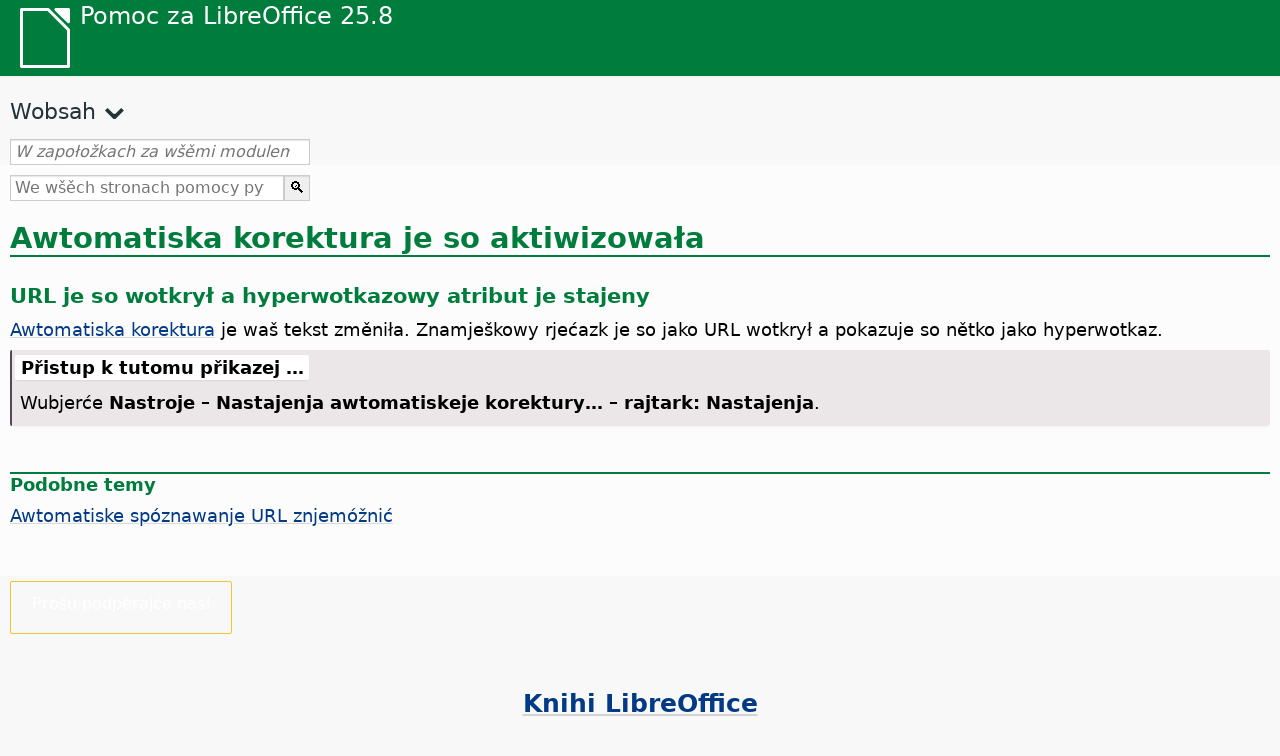

--- FILE ---
content_type: text/html
request_url: https://help.libreoffice.org/latest/hsb/text/shared/autokorr/08000000.html
body_size: 2623
content:
<!DOCTYPE html>
<html lang="hsb" dir="ltr">
<head>
<base href="../../../../">
<meta http-equiv="Content-Type" content="text/html; charset=utf-8">
<meta http-equiv="Content-Security-Policy" content="script-src 'self' 'unsafe-inline' 'unsafe-eval' piwik.documentfoundation.org">
<title>Awtomatiska korektura je so aktiwizowała</title>
<link rel="shortcut icon" href="media/navigation/favicon.ico">
<link type="text/css" href="normalize.css" rel="Stylesheet">
<link type="text/css" href="prism.css" rel="Stylesheet">
<link type="text/css" href="default.css" rel="Stylesheet">
<script type="text/javascript" src="polyfills.js"></script><script type="text/javascript" src="languages.js"></script><script type="text/javascript" src="hsb/langnames.js"></script><script type="text/javascript" src="flexsearch.debug.js"></script><script type="text/javascript" src="prism.js"></script><script type="text/javascript" src="help2.js" defer></script><script type="text/javascript" src="tdf_matomo.js" defer></script><script type="text/javascript" src="a11y-toggle.js" defer></script><script type="text/javascript" src="paginathing.js" defer></script><script type="text/javascript" src="hsb/bookmarks.js" defer></script><script type="text/javascript" src="hsb/contents.js" defer></script><script type="text/javascript" src="help.js" defer></script><meta name="viewport" content="width=device-width,initial-scale=1">
</head>
<body>
<header id="TopLeftHeader"><a class="symbol" href="hsb/text/shared/05/new_help.html"><div></div></a><a class="logo" href="hsb/text/shared/05/new_help.html"><p dir="auto">Pomoc za LibreOffice 25.8</p></a><div class="dropdowns">
<div class="modules">
<button type="button" data-a11y-toggle="modules-nav" id="modules" aria-haspopup="true" aria-expanded="false" aria-controls="modules-nav">Module</button><nav id="modules-nav" hidden=""></nav>
</div>
<div class="lang">
<button type="button" data-a11y-toggle="langs-nav" id="langs" aria-haspopup="true" aria-expanded="false" aria-controls="modules-nav">Rěč</button><nav id="langs-nav" hidden=""></nav>
</div>
</div></header><aside class="leftside"><input id="accordion-1" name="accordion-menu" type="checkbox"><label for="accordion-1" dir="auto">Wobsah</label><div id="Contents" class="contents-treeview"></div></aside><div id="SearchFrame"><div id="Bookmarks">
<input id="search-bar" type="search" class="search" placeholder="W zapołožkach za wšěmi modulemi pytać" dir="auto"><div class="nav-container" tabindex="0"><nav class="index" dir="auto"></nav></div>
</div></div>
<div id="DisplayArea" itemprop="softwareHelp" itemscope="true" itemtype="http://schema.org/SoftwareApplication">
<noscript><div id="WarnJS"><h1 dir="auto">Zmóžńće JavaScript we wobhladowaku, zo byšće strony pomocy za LibreOffice pokazał.</h1></div></noscript>
<div class="xapian-omega-search"><form name="P" method="get" action="/25.8/hsb/search" target="_top">
<input id="omega-autofocus" type="search" name="P" placeholder="We wšěch stronach pomocy pytać" dir="auto"><input type="submit" class="xapian-omega-search-button" value="🔍">
</form></div>
<meta itemprop="applicationCategory" content="BusinessApplication">
<meta itemprop="applicationSuite" content="LibreOffice">
<meta itemprop="name" content="LibreOffice">
<meta itemprop="operatingsystem" content="Windows, Linux, MacOS">
<meta itemprop="author.name" content="The LibreOffice Documentation Team">
<meta itemprop="publisher.name" content="The Document Foundation">
<meta itemprop="softwareVersion" content="25.8">
<meta itemprop="inLanguage" content="hsb">
<meta itemprop="datePublished" content="2020">
<meta itemprop="headline" content="Awtomatiska korektura je so aktiwizowała">
<meta itemprop="license" content="https://www.libreoffice.org/download/license/">
<meta itemprop="image" content="media/navigation/libo-symbol-white.svg">
<a id="bm_id3155354"></a>
<h1 id="hd_id3147240" dir="auto">Awtomatiska korektura je so aktiwizowała</h1>
<h3 id="hd_id3152823" dir="auto">URL je so wotkrył a hyperwotkazowy atribut je stajeny</h3>
<p id="par_id3150278" class="paragraph" dir="auto"><a target="_top" href="hsb/text/shared/01/06040000.html">Awtomatiska korektura</a> je waš tekst změniła. Znamješkowy rjećazk je so jako URL wotkrył a pokazuje so nětko jako hyperwotkaz.</p>
<a id="howtoget"></a><div class="howtoget">
<div><p class="howtogetheader" dir="auto"><a id="wie"></a>Přistup k tutomu přikazej …</p></div>
<div class="howtogetbody">
  <div class="embedded"><p class="embedded" dir="auto">Wubjerće <span class="menuitem">Nastroje – </span><span id="swlnappltextshared0000000406xml_5" class="switchinline"><span hidden="true" id="WRITERtextshared0000000406xml_5" class="WRITER"><span class="menuitem">Awtomatiska korektura – </span></span></span><span class="menuitem">Nastajenja awtomatiskeje korektury… – rajtark: Nastajenja</span>.</p></div>
</div>
</div>
<br>
<a id="relatedtopics"></a><div class="relatedtopics">
<p class="related" itemprop="mentions" dir="auto"><a id="related"></a><span class="emph">Podobne temy</span></p>
<div class="relatedbody" itemprop="mentions">
<div class="embedded"><p class="embedded" dir="auto"><a target="_top" href="hsb/text/shared/guide/autocorr_url.html">Awtomatiske spóznawanje URL znjemóžnić</a></p></div>
<span id="swlnappltextsharedautokorr08000000xml_1" class="switch">
<span hidden="true" id="WRITERtextsharedautokorr08000000xml_1" class="WRITER"><div class="embedded"><p class="embedded" dir="auto"><a target="_top" href="hsb/text/swriter/guide/auto_off.html">Awtomatisku korekturu znjemóžnić</a></p></div>
</span>
</span>
</div>
</div>
</div>
<div id="DonationFrame"><div class="donation"><p dir="auto"><a href="https://www.libreoffice.org/donate/?pk_campaign=help" target="_blank">Prošu podpěrajće nas!</a></p></div></div>
<footer><h2 style="text-align: center;"><a href="https://books.libreoffice.org" target="_blank">Knihi LibreOffice</a></h2>
<div class="noteicon" dir="auto" style="display:flex;justify-content:center;flex-wrap:wrap;row-gap:15px;">
<img src="media/navigation/libo-writer.svg" alt="Writer Icon" style="width:60px;height:60px;"><img src="media/navigation/libo-calc.svg" alt="Calc Icon" style="width:60px;height:60px;"><img src="media/navigation/libo-impress.svg" alt="Impress Icon" style="width:60px;height:60px;"><img src="media/navigation/libo-draw.svg" alt="Draw Icon" style="width:60px;height:60px;"><img src="media/navigation/libo-base.svg" alt="Base Icon" style="width:60px;height:60px;"><img src="media/navigation/libo-math.svg" alt="Math Icon" style="width:60px;height:60px;"><img src="media/navigation/libo-symbol-black.svg" alt="Getting Started Icon" style="width:60px;height:60px;">
</div>
<p itemscope="true" itemtype="http://schema.org/Organization" dir="auto"><meta itemprop="name" content="The Document Foundation"><meta itemprop="legalName" content="The Document Foundation"><meta itemprop="alternateName" content="TDF"><meta itemprop="publishingPrinciples" content="https://www.libreoffice.org/imprint"><a href="https://www.libreoffice.org/imprint" target="_blank">Impressum (Legal Info)</a> | <a href="https://www.libreoffice.org/privacy" target="_blank">Privacy Policy</a> | <a href="https://www.documentfoundation.org/statutes.pdf" target="_blank">Statutes (non-binding English translation)</a> - <a href="https://www.documentfoundation.org/satzung.pdf" target="_blank">Satzung (binding German version)</a> | Copyright information: Unless otherwise specified, all text and images on this website are licensed under the <a href="https://www.libreoffice.org/download/license/" target="_blank">Mozilla Public License v2.0</a>. “LibreOffice” and “The Document Foundation” are registered trademarks of their corresponding registered owners or are in actual use as trademarks in one or more countries. Their respective logos and icons are also subject to international copyright laws. Use thereof is explained in our <a href="https://wiki.documentfoundation.org/TradeMark_Policy" target="_blank">trademark policy</a>. LibreOffice was based on OpenOffice.org.</p>
<div id="DEBUG" class="debug">
<h3 class="bug">Help content debug info:</h3>
<p dir="auto">This page is: <a href="https://opengrok.libreoffice.org/xref/help/source/text/shared/autokorr/08000000.xhp" target="_blank">/text/shared/autokorr/08000000.xhp</a></p>
<p dir="auto">Title is: Awtomatiska korektura je so aktiwizowała</p>
<p id="bm_module" dir="auto"></p>
<p id="bm_system" dir="auto"></p>
<p id="bm_HID" dir="auto"></p>
</div></footer>
</body>
</html>


--- FILE ---
content_type: application/javascript
request_url: https://help.libreoffice.org/latest/hsb/bookmarks.js
body_size: 118903
content:
var bookmarks = [
{url:"hsb/text/swriter/guide/calculate.html?DbPAR=WRITER#bm_id3149909", app:"WRITER", text:"= --  w tabelach Writer"},
{url:"hsb/text/swriter/01/05150000.html?DbPAR=WRITER#bm_id3153925", app:"WRITER", text:"Awtomatiska korektura --  tekstowe dokumenty"},
{url:"hsb/text/swriter/guide/autotext.html?DbPAR=WRITER#bm_id3155521", app:"WRITER", text:"Awtomatiski tekst"},
{url:"hsb/text/swriter/guide/finding.html?DbPAR=WRITER#bm_id1163670", app:"WRITER", text:"Aziske rěče --  pytanske nastajenja"},
{url:"hsb/text/swriter/01/06100000.html?DbPAR=WRITER#bm_id3149353", app:"WRITER", text:"Aziske rěče --  wotstawki/tabelowe linki sortěrować"},
{url:"hsb/text/swriter/01/04020100.html?DbPAR=WRITER#bm_id5941038", app:"WRITER", text:"DDE --  přikaz za zasadźowanje wotrězkow"},
{url:"hsb/text/swriter/guide/table_insert.html?DbPAR=WRITER#bm_id3156377", app:"WRITER", text:"DDE --  tabele zasadźić"},
{url:"hsb/text/swriter/01/04090007.html?DbPAR=WRITER#bm_id3154106", app:"WRITER", text:"HTML -- specialne znački za pola"},
{url:"hsb/text/swriter/01/01160500.html?DbPAR=WRITER#bm_id891749227572703", app:"WRITER", text:"HTML-dokument --  wutworić"},
{url:"hsb/text/swriter/guide/header_footer.html?DbPAR=WRITER#bm_id3155863", app:"WRITER", text:"HTML-dokumenty --  hłowowe a nohowe linki"},
{url:"hsb/text/swriter/guide/send2html.html?DbPAR=WRITER#bm_id3145087", app:"WRITER", text:"HTML-dokumenty --  z tekstowych dokumentow wutworić"},
{url:"hsb/text/swriter/guide/section_insert.html?DbPAR=WRITER#bm_id3149695", app:"WRITER", text:"HTML-dokumenty --  zwjazane wotrězki zasadźić"},
{url:"hsb/text/swriter/librelogo/LibreLogo.html?DbPAR=WRITER#bm1", app:"WRITER", text:"LibreLogo"},
{url:"hsb/text/swriter/guide/main.html?DbPAR=WRITER#bm_id3155855", app:"WRITER", text:"LibreOffice Writer --  instrukcije"},
{url:"hsb/text/swriter/01/04090007.html?DbPAR=WRITER#bm_id3154106", app:"WRITER", text:"LibreOffice Writer --  specialne znački HTML"},
{url:"hsb/text/swriter/02/add_to_list.html?DbPAR=WRITER#bm_id1001616018043189", app:"WRITER", text:"Lisciny -- zjednoćić"},
{url:"hsb/text/swriter/02/add_to_list.html?DbPAR=WRITER#bm_id1001616018043189", app:"WRITER", text:"Lisćinje přidać"},
{url:"hsb/text/swriter/librelogo/LibreLogo.html?DbPAR=WRITER#bm1", app:"WRITER", text:"Logo"},
{url:"hsb/text/swriter/guide/globaldoc_howtos.html?DbPAR=WRITER#bm_id3145246", app:"WRITER", text:"Navigator --  globalne dokumenty"},
{url:"hsb/text/swriter/guide/hyperlinks.html?DbPAR=WRITER#bm_id3155845", app:"WRITER", text:"Nawigator --  hyperwotkazy zasadźić"},
{url:"hsb/text/swriter/guide/navigator.html?DbPAR=WRITER#bm_id3154897", app:"WRITER", text:"Nawigator --  přehlad w tekstach"},
{url:"hsb/text/swriter/guide/resize_navigator.html?DbPAR=WRITER#bm_id3145088", app:"WRITER", text:"Nawigator --  přidokować a wulkosć změnić"},
{url:"hsb/text/swriter/01/outlinecontent_visibility.html?DbPAR=WRITER#bm_id711604659189386", app:"WRITER", text:"Nawigator --  rozrjadowanske fałdowanje"},
{url:"hsb/text/swriter/guide/arrange_chapters.html?DbPAR=WRITER#bm_id3149973", app:"WRITER", text:"Nawigator --  rozrjadowanske runiny a nadpisma"},
{url:"hsb/text/swriter/guide/references.html?DbPAR=WRITER#bm_id3145087", app:"WRITER", text:"OLE-objekty --  prěčny pokaz na"},
{url:"hsb/text/swriter/guide/border_object.html?DbPAR=WRITER#bm_id3146957", app:"WRITER", text:"OLE-objekty --  ramiki"},
{url:"hsb/text/swriter/guide/table_insert.html?DbPAR=WRITER#bm_id3156377", app:"WRITER", text:"OLE-objekty --  tabele zasadźić do"},
{url:"hsb/text/swriter/01/legacynumbering.html?DbPAR=WRITER#bm_id601579742532876", app:"WRITER", text:"OpenOffice.org --  zestarjene čisłowanje"},
{url:"hsb/text/swriter/01/accessibility_check.html?DbPAR=WRITER#bm_id551630942369429", app:"WRITER", text:"PDF/UA --  přepruwować"},
{url:"hsb/text/swriter/guide/using_thesaurus.html?DbPAR=WRITER#bm_id3145576", app:"WRITER", text:"Tezawrus --  podobne słowa"},
{url:"hsb/text/swriter/02/03220000.html?DbPAR=WRITER#bm_id3151188", app:"WRITER", text:"Wobłuki -- rozdźělić"},
{url:"hsb/text/swriter/01/04180400.html?DbPAR=WRITER#bm_id3145799", app:"WRITER", text:"adresniki --  wuměnić"},
{url:"hsb/text/swriter/guide/indices_edit.html?DbPAR=WRITER#bm_id3149695", app:"WRITER", text:"aktualizować --  hesłarje/zapisy wobsaha"},
{url:"hsb/text/swriter/guide/fields.html?DbPAR=WRITER#bm_id3145576", app:"WRITER", text:"aktualizować --  pola"},
{url:"hsb/text/swriter/guide/references.html?DbPAR=WRITER#bm_id3145087", app:"WRITER", text:"aktualizować --  prěčne pokazy"},
{url:"hsb/text/swriter/guide/stylist_update.html?DbPAR=WRITER#bm_id3155915", app:"WRITER", text:"aktualizować --  předłohi z wuběrow"},
{url:"hsb/text/swriter/01/06990000.html?DbPAR=WRITER#bm_id3154704", app:"WRITER", text:"aktualizować --  tekstowe dokumenty"},
{url:"hsb/text/swriter/guide/indices_toc.html?DbPAR=WRITER#bm_id3147104", app:"WRITER", text:"aktualizować --  zapisy wobsaha"},
{url:"hsb/text/swriter/guide/section_insert.html?DbPAR=WRITER#bm_id3149695", app:"WRITER", text:"aktualizować --  zwjazane wotrězki, manuelne"},
{url:"hsb/text/swriter/guide/text_animation.html?DbPAR=WRITER#bm_id3151182", app:"WRITER", text:"animacije --  tekst"},
{url:"hsb/text/swriter/02/14020000.html?DbPAR=WRITER#bm_id3149687", app:"WRITER", text:"aritmetiske operatory w formlach"},
{url:"hsb/text/swriter/guide/form_letters_main.html?DbPAR=WRITER#bm_id3159257", app:"WRITER", text:"asistenty --  formowe listy"},
{url:"hsb/text/swriter/guide/smarttags.html?DbPAR=WRITER#bm_id3155622", app:"WRITER", text:"awtomatiska korektura --  inteligentne znački"},
{url:"hsb/text/swriter/01/05150200.html?DbPAR=WRITER#bm_id5028839", app:"WRITER", text:"awtomatiska korektura --  manuelnje nałožić"},
{url:"hsb/text/swriter/01/05150100.html?DbPAR=WRITER#bm_id531611675140517", app:"WRITER", text:"awtomatiska korektura --  nadpisma"},
{url:"hsb/text/swriter/guide/word_completion.html?DbPAR=WRITER#bm_id3148882", app:"WRITER", text:"awtomatiska korektura --  słowne wudospołnjenje"},
{url:"hsb/text/swriter/guide/auto_spellcheck.html?DbPAR=WRITER#bm_id3154265", app:"WRITER", text:"awtomatiska prawopisna kontrola"},
{url:"hsb/text/swriter/01/01160300.html?DbPAR=WRITER#bm_id171749230051678", app:"WRITER", text:"awtomatiska rozprawa --  wutworić"},
{url:"hsb/text/swriter/01/01160400.html?DbPAR=WRITER#bm_id31749230428547", app:"WRITER", text:"awtomatiska rozprawa do prezentacije"},
{url:"hsb/text/swriter/guide/using_hyphen.html?DbPAR=WRITER#bm_id3149695", app:"WRITER", text:"awtomatiske dźělenje złóžkow w teksće"},
{url:"hsb/text/swriter/01/05150100.html?DbPAR=WRITER#bm_id531611675140517", app:"WRITER", text:"awtomatiske formatěrowanje nadpismow"},
{url:"hsb/text/swriter/guide/auto_numbering.html?DbPAR=WRITER#bm_id3147407", app:"WRITER", text:"awtomatiske naličenske znamješka/čisła --  funkcija awtomatiska korektura"},
{url:"hsb/text/swriter/guide/word_completion.html?DbPAR=WRITER#bm_id3148882", app:"WRITER", text:"awtomatiske słowne wudospołnjenje"},
{url:"hsb/text/swriter/guide/auto_off.html?DbPAR=WRITER#bm_id3154250", app:"WRITER", text:"awtomatiske změny přepinać"},
{url:"hsb/text/swriter/guide/captions_numbers.html?DbPAR=WRITER#bm_id3147684", app:"WRITER", text:"awtomatiske čisłowanje --  objekty"},
{url:"hsb/text/swriter/guide/indices_literature.html?DbPAR=WRITER#bm_id3149687", app:"WRITER", text:"bibliografiske informacije składować"},
{url:"hsb/text/swriter/guide/keyboard.html?DbPAR=WRITER#bm_id3151169", app:"WRITER", text:"bjezbarjernosć --  LibreOffice Writer"},
{url:"hsb/text/swriter/01/accessibility_check.html?DbPAR=WRITER#bm_id551630942369429", app:"WRITER", text:"bjezbarjernosć --  w tekstowym dokumenće přepruwować"},
{url:"hsb/text/swriter/01/05030200.html?DbPAR=WRITER#bm_id2502212", app:"WRITER", text:"blokowy škit, hlejće tež wudowy abo syroty"},
{url:"hsb/text/swriter/guide/print_brochure.html?DbPAR=WRITER#bm_id6743064", app:"WRITER", text:"brošury --  jednotliwje ćišćeć"},
{url:"hsb/text/swriter/guide/print_brochure.html?DbPAR=WRITER#bm_id6743064", app:"WRITER", text:"brošury ćišćeć"},
{url:"hsb/text/swriter/guide/pageorientation.html?DbPAR=WRITER#bm_id9683828", app:"WRITER", text:"bóčne wusměrjenje stronow"},
{url:"hsb/text/swriter/01/sidebar_design.html?DbPAR=WRITER#bm_id431731354972745", app:"WRITER", text:"bóčnica --  design"},
{url:"hsb/text/swriter/01/sidebar_design.html?DbPAR=WRITER#bm_id431731354972745", app:"WRITER", text:"bóčnica --  drasty"},
{url:"hsb/text/swriter/01/sidebar_comments.html?DbPAR=WRITER#bm_id31727446644995", app:"WRITER", text:"bóčnica --  komentary"},
{url:"hsb/text/swriter/01/sidebar_design.html?DbPAR=WRITER#bm_id431731354972745", app:"WRITER", text:"bóčnica --  přednastajenje předłohi"},
{url:"hsb/text/swriter/01/sidebar_quickfind.html?DbPAR=WRITER#bm_id121722688555535", app:"WRITER", text:"bóčnica --  spěšne pytanje"},
{url:"hsb/text/swriter/01/page.html?DbPAR=WRITER#bm_id631721655781044", app:"WRITER", text:"bóčnica --  strona"},
{url:"hsb/text/swriter/01/page.html?DbPAR=WRITER#bm_id631721655781044", app:"WRITER", text:"bóčnica --  wobłuk Strona"},
{url:"hsb/text/swriter/01/05060100.html?DbPAR=WRITER#bm_id9646290", app:"WRITER", text:"bóčny poměr --  wulkosć objektow změnić"},
{url:"hsb/text/swriter/guide/header_with_chapter.html?DbPAR=WRITER#bm_id3155919", app:"WRITER", text:"běžne titule we hłowowych linkach"},
{url:"hsb/text/swriter/guide/background.html?DbPAR=WRITER#bm_id3149346", app:"WRITER", text:"cele --  pozadki"},
{url:"hsb/text/swriter/guide/borders.html?DbPAR=WRITER#bm_id6737876", app:"WRITER", text:"cele --  ramiki w tekstowych tabelach"},
{url:"hsb/text/swriter/guide/calculate_intable.html?DbPAR=WRITER#bm_id3147400", app:"WRITER", text:"cele --  sumy wuličić"},
{url:"hsb/text/swriter/guide/table_sizing.html?DbPAR=WRITER#bm_id3156108", app:"WRITER", text:"cele --  w tekstowych tabelach powjetšić a pomjeńšić"},
{url:"hsb/text/swriter/guide/table_insert.html?DbPAR=WRITER#bm_id3156377", app:"WRITER", text:"cele --  z tabelowych dokumentow zasadźić"},
{url:"hsb/text/swriter/guide/table_cellmerge.html?DbPAR=WRITER#bm_id3147240", app:"WRITER", text:"cele --  zwjazać/dźělić"},
{url:"hsb/text/swriter/guide/protection.html?DbPAR=WRITER#bm_id3150620", app:"WRITER", text:"cele --  škitać/škit zběhnyć"},
{url:"hsb/text/swriter/guide/tablemode.html?DbPAR=WRITER#bm_id3155856", app:"WRITER", text:"cele --  šěrokosć z tastaturu přiměrić"},
{url:"hsb/text/swriter/guide/table_cellmerge.html?DbPAR=WRITER#bm_id3147240", app:"WRITER", text:"cele dźělić --  přez menijowy přikaz"},
{url:"hsb/text/swriter/guide/table_cellmerge.html?DbPAR=WRITER#bm_id3147240", app:"WRITER", text:"cele zwjazać"},
{url:"hsb/text/swriter/guide/globaldoc.html?DbPAR=WRITER#bm_id3145246", app:"WRITER", text:"centralne dokumenty"},
{url:"hsb/text/swriter/guide/anchor_object.html?DbPAR=WRITER#bm_id3147828", app:"WRITER", text:"centrować --  wobrazy na stronach HTML"},
{url:"hsb/text/swriter/guide/text_centervert.html?DbPAR=WRITER#bm_id3155177", app:"WRITER", text:"centrować --  wobłuki na stronach"},
{url:"hsb/text/swriter/guide/indices_literature.html?DbPAR=WRITER#bm_id3149687", app:"WRITER", text:"datowe banki --  literarne zapisy wutworić"},
{url:"hsb/text/swriter/01/04090200.html?DbPAR=WRITER#bm_id3145828", app:"WRITER", text:"datowe banki --  we wuměnjenjach"},
{url:"hsb/text/swriter/01/04180400.html?DbPAR=WRITER#bm_id3145799", app:"WRITER", text:"datowe banki --  wuměnić"},
{url:"hsb/text/swriter/01/04180400.html?DbPAR=WRITER#bm_id3145799", app:"WRITER", text:"datowe banki wuměnić"},
{url:"hsb/text/swriter/01/contentcontrol00.html?DbPAR=WRITER#bm_id401672741265611", app:"WRITER", text:"datum --  kajkosće wobsahoweho wodźenskeho elementa"},
{url:"hsb/text/swriter/menu/contentcontrol_submenu.html?DbPAR=WRITER#bm_id901672741515183", app:"WRITER", text:"datum --  wobsahowy wodźenski element"},
{url:"hsb/text/swriter/01/04090007.html?DbPAR=WRITER#bm_id3154106", app:"WRITER", text:"datumowe pola --  HTML"},
{url:"hsb/text/swriter/guide/fields_date.html?DbPAR=WRITER#bm_id5111545", app:"WRITER", text:"datumowe pola --  njezměnite/wariabelne"},
{url:"hsb/text/swriter/guide/number_date_conv.html?DbPAR=WRITER#bm_id3156383", app:"WRITER", text:"datumy --  awtomatisce w tabelach formatěrować"},
{url:"hsb/text/swriter/guide/fields_date.html?DbPAR=WRITER#bm_id5111545", app:"WRITER", text:"datumy --  zasadźić"},
{url:"hsb/text/swriter/guide/header_pagestyles.html?DbPAR=WRITER#bm_id3155920", app:"WRITER", text:"definować --  hłowowe linki/nohowe linki"},
{url:"hsb/text/swriter/guide/border_object.html?DbPAR=WRITER#bm_id3146957", app:"WRITER", text:"definować --  objektowe ramiki"},
{url:"hsb/text/swriter/guide/pagestyles.html?DbPAR=WRITER#bm_id7071138", app:"WRITER", text:"definować --  předłohi strony"},
{url:"hsb/text/swriter/guide/border_page.html?DbPAR=WRITER#bm_id3156136", app:"WRITER", text:"definować --  ramiki strony"},
{url:"hsb/text/swriter/guide/pagenumbers.html?DbPAR=WRITER#bm_id5918759", app:"WRITER", text:"definować --  spočatne ličby stronow"},
{url:"hsb/text/swriter/guide/borders.html?DbPAR=WRITER#bm_id6737876", app:"WRITER", text:"definować --  tabelowe ramiki we Writer"},
{url:"hsb/text/swriter/guide/conditional_text.html?DbPAR=WRITER#bm_id3155619", app:"WRITER", text:"definować --  wuměnjenja"},
{url:"hsb/text/swriter/guide/border_character.html?DbPAR=WRITER#bm_id3156136", app:"WRITER", text:"definować --  znamješkowe ramiki"},
{url:"hsb/text/swriter/01/sidebar_design.html?DbPAR=WRITER#bm_id431731354972745", app:"WRITER", text:"design --  barby nałožić"},
{url:"hsb/text/swriter/01/sidebar_design.html?DbPAR=WRITER#bm_id431731354972745", app:"WRITER", text:"design --  bóčnica"},
{url:"hsb/text/swriter/01/sidebar_design.html?DbPAR=WRITER#bm_id431731354972745", app:"WRITER", text:"design --  drastu nałožić"},
{url:"hsb/text/swriter/01/sidebar_design.html?DbPAR=WRITER#bm_id431731354972745", app:"WRITER", text:"design --  přednastajenje nałožić"},
{url:"hsb/text/swriter/01/view_images_charts.html?DbPAR=WRITER#bm_id561686935375127", app:"WRITER", text:"diagram --  w tekstowym dokumenće pokazać"},
{url:"hsb/text/swriter/guide/captions.html?DbPAR=WRITER#bm_id3147691", app:"WRITER", text:"diagramy --  popisać"},
{url:"hsb/text/swriter/guide/border_object.html?DbPAR=WRITER#bm_id3146957", app:"WRITER", text:"diagramy --  ramiki"},
{url:"hsb/text/swriter/guide/insert_graphic_fromchart.html?DbPAR=WRITER#bm_id3152999", app:"WRITER", text:"diagramy --  z Calc do Writer kopěrować"},
{url:"hsb/text/swriter/01/copyfielddialog.html?DbPAR=WRITER#bm_id171516897713650", app:"WRITER", text:"dialog Pólny wobsah kopěrować --  tekstowe dokumenty"},
{url:"hsb/text/swriter/guide/reset_format.html?DbPAR=WRITER#bm_id3149963", app:"WRITER", text:"direktne formatěrowanje --  skónčić"},
{url:"hsb/text/swriter/01/spotlight_chars_df.html?DbPAR=WRITER#bm_id401688481259265", app:"WRITER", text:"direktne formatěrowanje znamješkow --  wuzběhnyć"},
{url:"hsb/text/swriter/guide/text_direct_cursor.html?DbPAR=WRITER#bm_id3155178", app:"WRITER", text:"direktny kursor --  nastajenja"},
{url:"hsb/text/swriter/02/18130000.html?DbPAR=WRITER#bm_id3147167", app:"WRITER", text:"direktny kursor --  wobmjezowanje"},
{url:"hsb/text/swriter/guide/protection.html?DbPAR=WRITER#bm_id3150620", app:"WRITER", text:"dokument --  před změnami škitać"},
{url:"hsb/text/swriter/guide/templates_styles.html?DbPAR=WRITER#bm_id3153396", app:"WRITER", text:"dokumentowe předłohi --  rjadować (směrnicy)"},
{url:"hsb/text/swriter/guide/stylist_update.html?DbPAR=WRITER#bm_id3155915", app:"WRITER", text:"dokumentowe předłohi --  z wuběrow aktualizować"},
{url:"hsb/text/swriter/guide/globaldoc.html?DbPAR=WRITER#bm_id3145246", app:"WRITER", text:"dokumenty --  globalne dokumenty a poddokumenty"},
{url:"hsb/text/swriter/guide/words_count.html?DbPAR=WRITER#bm_id3149686", app:"WRITER", text:"dokumenty --  ličba słowow/znamješkow"},
{url:"hsb/text/swriter/navigate_toolbar.html?DbPAR=WRITER#bm_id131655501267679", app:"WRITER", text:"doprědka nawigěrować"},
{url:"hsb/text/swriter/01/sidebar_design.html?DbPAR=WRITER#bm_id431731354972745", app:"WRITER", text:"drasta --  nałožić"},
{url:"hsb/text/swriter/guide/using_hyphen.html?DbPAR=WRITER#bm_id3149695", app:"WRITER", text:"dźělenje złóžkow --  manuelne/awtomatiske"},
{url:"hsb/text/swriter/guide/hyphen_prevent.html?DbPAR=WRITER#bm_id3149695", app:"WRITER", text:"dźělenje złóžkow --  za wěste słowa zadźěwać"},
{url:"hsb/text/swriter/01/05150100.html?DbPAR=WRITER#bm_id531611675140517", app:"WRITER", text:"dźělenske linije --  awtomatiska korektura"},
{url:"hsb/text/swriter/guide/using_hyphen.html?DbPAR=WRITER#bm_id3149695", app:"WRITER", text:"dźělić, hlejće dźělenje złóžkow"},
{url:"hsb/text/swriter/guide/wrap.html?DbPAR=WRITER#bm_id3154486", app:"WRITER", text:"editory --  konturowy editor"},
{url:"hsb/text/swriter/guide/text_animation.html?DbPAR=WRITER#bm_id3151182", app:"WRITER", text:"efekty --  tekstowa animacija"},
{url:"hsb/text/swriter/01/sidebar_comments.html?DbPAR=WRITER#bm_id31727446644995", app:"WRITER", text:"filter --  komentary"},
{url:"hsb/text/swriter/01/sidebar_design.html?DbPAR=WRITER#bm_id431731354972745", app:"WRITER", text:"formatowa předłoha --  přednastajenje nałožić"},
{url:"hsb/text/swriter/01/sidebar_design.html?DbPAR=WRITER#bm_id431731354972745", app:"WRITER", text:"formatowa předłoha --  přednastajenje"},
{url:"hsb/text/swriter/guide/templates_styles.html?DbPAR=WRITER#bm_id3153396", app:"WRITER", text:"formatowe předłohi --  formatowe a dokumentowe předłohi"},
{url:"hsb/text/swriter/guide/load_styles.html?DbPAR=WRITER#bm_id3145086", app:"WRITER", text:"formatowe předłohi --  importować"},
{url:"hsb/text/swriter/guide/stylist_fillformat.html?DbPAR=WRITER#bm_id3145084", app:"WRITER", text:"formaty --  kopěrować a zasadźić"},
{url:"hsb/text/swriter/guide/finding.html?DbPAR=WRITER#bm_id1163670", app:"WRITER", text:"formaty --  pytać a wuměnić"},
{url:"hsb/text/swriter/guide/reset_format.html?DbPAR=WRITER#bm_id3149963", app:"WRITER", text:"formaty --  wróćo stajić"},
{url:"hsb/text/swriter/guide/pageorientation.html?DbPAR=WRITER#bm_id9683828", app:"WRITER", text:"formaty strony --  jednotliwe strony změnić"},
{url:"hsb/text/swriter/guide/reset_format.html?DbPAR=WRITER#bm_id3149963", app:"WRITER", text:"formatěrowanje --  direktne formatěrowanje skónčić"},
{url:"hsb/text/swriter/guide/indices_form.html?DbPAR=WRITER#bm_id3155855", app:"WRITER", text:"formatěrowanje --  hesłarje a zapisy wobsaha"},
{url:"hsb/text/swriter/guide/wrap.html?DbPAR=WRITER#bm_id3154486", app:"WRITER", text:"formatěrowanje --  konturowy wobběh"},
{url:"hsb/text/swriter/guide/using_numbered_lists2.html?DbPAR=WRITER#bm_id3147418", app:"WRITER", text:"formatěrowanje --  rjadowane lisćiny"},
{url:"hsb/text/swriter/guide/registertrue.html?DbPAR=WRITER#bm_id4825891", app:"WRITER", text:"formatěrowanje --  tekst z linkowym registrom"},
{url:"hsb/text/swriter/guide/pageorientation.html?DbPAR=WRITER#bm_id9683828", app:"WRITER", text:"formatěrować --  jednotliwe strony změnić"},
{url:"hsb/text/swriter/guide/pagenumbers.html?DbPAR=WRITER#bm_id5918759", app:"WRITER", text:"formatěrować --  ličby stronow"},
{url:"hsb/text/swriter/guide/using_numbered_lists.html?DbPAR=WRITER#bm_id3155186", app:"WRITER", text:"formatěrować --  naličenske znamješka"},
{url:"hsb/text/swriter/guide/even_odd_sdw.html?DbPAR=WRITER#bm_id3153407", app:"WRITER", text:"formatěrować --  rune/njerune strony"},
{url:"hsb/text/swriter/guide/shortcut_writing.html?DbPAR=WRITER#bm_id3149689", app:"WRITER", text:"formatěrować --  tučnje, při zapodaću"},
{url:"hsb/text/swriter/guide/indenting.html?DbPAR=WRITER#bm_id3155869", app:"WRITER", text:"formatěrować --  wotstawki zasunyć"},
{url:"hsb/text/swriter/guide/calculate_intext.html?DbPAR=WRITER#bm_id3147406", app:"WRITER", text:"formle --  kompleksne formle w teksće"},
{url:"hsb/text/swriter/02/14020000.html?DbPAR=WRITER#bm_id3149687", app:"WRITER", text:"formle --  w tekstowych dokumentach"},
{url:"hsb/text/swriter/guide/calculate.html?DbPAR=WRITER#bm_id3149909", app:"WRITER", text:"formle --  w teksće wuličić"},
{url:"hsb/text/swriter/guide/calculate_clipboard.html?DbPAR=WRITER#bm_id3147692", app:"WRITER", text:"formle --  wuslědki w tekstowych dokumentach zasadźić"},
{url:"hsb/text/swriter/guide/form_letters_main.html?DbPAR=WRITER#bm_id3159257", app:"WRITER", text:"formowe listy"},
{url:"hsb/text/swriter/guide/autocorr_except.html?DbPAR=WRITER#bm_id3152887", app:"WRITER", text:"funkcija Awtomatiska korektura --  wuwzaća přidać"},
{url:"hsb/text/swriter/guide/auto_off.html?DbPAR=WRITER#bm_id3154250", app:"WRITER", text:"funkcija Awtomatiska korektura --  znjemóžnić"},
{url:"hsb/text/swriter/guide/resize_navigator.html?DbPAR=WRITER#bm_id3145088", app:"WRITER", text:"galerija --  přidokować a wulkosć změnić"},
{url:"hsb/text/swriter/guide/globaldoc.html?DbPAR=WRITER#bm_id3145246", app:"WRITER", text:"globalne dokumenty --  kajkosće"},
{url:"hsb/text/swriter/guide/globaldoc_howtos.html?DbPAR=WRITER#bm_id3145246", app:"WRITER", text:"globalne dokumenty --  wutworić/wobdźěłać/eksportować"},
{url:"hsb/text/swriter/guide/indices_multidoc.html?DbPAR=WRITER#bm_id3153418", app:"WRITER", text:"globalne dokumenty --  zapisy"},
{url:"hsb/text/swriter/librelogo/LibreLogo.html?DbPAR=WRITER#bm1", app:"WRITER", text:"grafika nopawy"},
{url:"hsb/text/swriter/02/18120000.html?DbPAR=WRITER#bm_id3147167", app:"WRITER", text:"grafiki -- njepokazać"},
{url:"hsb/text/swriter/guide/spellcheck_dialog.html?DbPAR=WRITER#bm_id3149684", app:"WRITER", text:"gramatikowa kontrola"},
{url:"hsb/text/swriter/guide/indices_enter.html?DbPAR=WRITER#bm_id3149689", app:"WRITER", text:"hesłarje --  zapiski definować"},
{url:"hsb/text/swriter/guide/indices_index.html?DbPAR=WRITER#bm_id3155911", app:"WRITER", text:"hesłarje"},
{url:"hsb/text/swriter/guide/ruler.html?DbPAR=WRITER#bm_id8186284", app:"WRITER", text:"horicontalne lineale"},
{url:"hsb/text/swriter/guide/navigator.html?DbPAR=WRITER#bm_id3154897", app:"WRITER", text:"hyperwotkazy --  skočić"},
{url:"hsb/text/swriter/guide/indices_form.html?DbPAR=WRITER#bm_id3155855", app:"WRITER", text:"hyperwotkazy --  w zapisach wobsaha a hesłarjach"},
{url:"hsb/text/swriter/guide/hyperlinks.html?DbPAR=WRITER#bm_id3155845", app:"WRITER", text:"hyperwotkazy --  z Nawigatora zasadźić"},
{url:"hsb/text/swriter/01/05060800.html?DbPAR=WRITER#bm_id3150980", app:"WRITER", text:"hyperwotkazy --  za objekty"},
{url:"hsb/text/swriter/guide/header_with_line.html?DbPAR=WRITER#bm_id3154866", app:"WRITER", text:"hłowowe linki --  formatěrować"},
{url:"hsb/text/swriter/guide/header_with_chapter.html?DbPAR=WRITER#bm_id3155919", app:"WRITER", text:"hłowowe linki --  kapitlowe informacije"},
{url:"hsb/text/swriter/guide/header_footer.html?DbPAR=WRITER#bm_id3155863", app:"WRITER", text:"hłowowe linki --  wo"},
{url:"hsb/text/swriter/guide/header_pagestyles.html?DbPAR=WRITER#bm_id3155920", app:"WRITER", text:"hłowowe linki --  za lěwe a prawe strony definować"},
{url:"hsb/text/swriter/guide/load_styles.html?DbPAR=WRITER#bm_id3145086", app:"WRITER", text:"importować --  předłohi z druhich datajow"},
{url:"hsb/text/swriter/01/05030400.html?DbPAR=WRITER#bm_id7635731", app:"WRITER", text:"iniciale zasadźić"},
{url:"hsb/text/swriter/01/style_inspector.html?DbPAR=WRITER#bm_id441641339111122", app:"WRITER", text:"inspektor předłohow"},
{url:"hsb/text/swriter/guide/smarttags.html?DbPAR=WRITER#bm_id3155622", app:"WRITER", text:"instalować --  inteligentne znački"},
{url:"hsb/text/swriter/guide/main.html?DbPAR=WRITER#bm_id3155855", app:"WRITER", text:"instrukcije --  LibreOffice Writer"},
{url:"hsb/text/swriter/guide/smarttags.html?DbPAR=WRITER#bm_id3155622", app:"WRITER", text:"inteligentne znački"},
{url:"hsb/text/swriter/guide/send2html.html?DbPAR=WRITER#bm_id3145087", app:"WRITER", text:"internetnu stronu wutworić"},
{url:"hsb/text/swriter/guide/fields.html?DbPAR=WRITER#bm_id3145576", app:"WRITER", text:"kajkosće --  pola"},
{url:"hsb/text/swriter/guide/text_capital.html?DbPAR=WRITER#bm_id3155182", app:"WRITER", text:"kapitelki (směrnicy)"},
{url:"hsb/text/swriter/guide/chapter_numbering.html?DbPAR=WRITER#bm_id3147682", app:"WRITER", text:"kapitle --  čisłować"},
{url:"hsb/text/swriter/guide/header_with_chapter.html?DbPAR=WRITER#bm_id3155919", app:"WRITER", text:"kapitlowe mjena we hłowowych linkach"},
{url:"hsb/text/swriter/guide/captions_numbers.html?DbPAR=WRITER#bm_id3147684", app:"WRITER", text:"kapitlowe čisła w popisach"},
{url:"hsb/text/swriter/guide/chapter_numbering.html?DbPAR=WRITER#bm_id3147682", app:"WRITER", text:"kapitlowe čisłowanje"},
{url:"hsb/text/swriter/guide/print_preview.html?DbPAR=WRITER#bm_id3155179", app:"WRITER", text:"knižny napohlad"},
{url:"hsb/text/swriter/02/10080000.html?DbPAR=WRITER#bm_id9658192", app:"WRITER", text:"knižny přehlad"},
{url:"hsb/text/swriter/01/contentcontrol00.html?DbPAR=WRITER#bm_id401672741265611", app:"WRITER", text:"kombinaciske polo --  kajkosće wobsahoweho wodźenskeho elementa"},
{url:"hsb/text/swriter/menu/contentcontrol_submenu.html?DbPAR=WRITER#bm_id901672741515183", app:"WRITER", text:"kombinaciske polo --  wobsahowy wodźenski element"},
{url:"hsb/text/swriter/01/sidebar_comments.html?DbPAR=WRITER#bm_id31727446644995", app:"WRITER", text:"komentary --  bóčnica"},
{url:"hsb/text/swriter/01/sidebar_comments.html?DbPAR=WRITER#bm_id31727446644995", app:"WRITER", text:"komentary --  filter"},
{url:"hsb/text/swriter/01/sidebar_comments.html?DbPAR=WRITER#bm_id31727446644995", app:"WRITER", text:"komentary --  po datumje sortěrować"},
{url:"hsb/text/swriter/01/sidebar_comments.html?DbPAR=WRITER#bm_id31727446644995", app:"WRITER", text:"komentary --  po poziciji sortěrować"},
{url:"hsb/text/swriter/01/sidebar_comments.html?DbPAR=WRITER#bm_id31727446644995", app:"WRITER", text:"komentary --  sortěrować"},
{url:"hsb/text/swriter/01/04120250.html?DbPAR=WRITER#bm_id3148768", app:"WRITER", text:"konkordancne dataje --  definicija"},
{url:"hsb/text/swriter/guide/indices_index.html?DbPAR=WRITER#bm_id3155911", app:"WRITER", text:"konkordancne dataje --  zapisy"},
{url:"hsb/text/swriter/01/contentcontrol00.html?DbPAR=WRITER#bm_id401672741265611", app:"WRITER", text:"kontrolny kašćik --  kajkosće wobsahoweho wodźenskeho elementa"},
{url:"hsb/text/swriter/menu/contentcontrol_submenu.html?DbPAR=WRITER#bm_id901672741515183", app:"WRITER", text:"kontrolny kašćik --  wobsahowy wodźenski element"},
{url:"hsb/text/swriter/guide/wrap.html?DbPAR=WRITER#bm_id3154486", app:"WRITER", text:"konturowy editor"},
{url:"hsb/text/swriter/guide/wrap.html?DbPAR=WRITER#bm_id3154486", app:"WRITER", text:"konturowy wobběh"},
{url:"hsb/text/swriter/guide/removing_line_breaks.html?DbPAR=WRITER#bm_id3149687", app:"WRITER", text:"kopije --  linkowe łamanja wotstronić"},
{url:"hsb/text/swriter/guide/insert_graphic_fromchart.html?DbPAR=WRITER#bm_id3152999", app:"WRITER", text:"kopěrować --  diagramy z LibreOffice Calc"},
{url:"hsb/text/swriter/guide/stylist_fromselect.html?DbPAR=WRITER#bm_id3155911", app:"WRITER", text:"kopěrować --  předłohi z wuběrow"},
{url:"hsb/text/swriter/guide/stylist_fillformat.html?DbPAR=WRITER#bm_id3145084", app:"WRITER", text:"kopěrować --  předłohi, přez krjepjawkowy modus"},
{url:"hsb/text/swriter/guide/dragdroptext.html?DbPAR=WRITER#bm_id3155919", app:"WRITER", text:"kopěrować --  tekstowe wotrězki"},
{url:"hsb/text/swriter/guide/stylist_fillformat.html?DbPAR=WRITER#bm_id3145084", app:"WRITER", text:"krjepjawkowy modus"},
{url:"hsb/text/swriter/guide/ruler.html?DbPAR=WRITER#bm_id8186284", app:"WRITER", text:"kromy strony na linealach"},
{url:"hsb/text/swriter/guide/ruler.html?DbPAR=WRITER#bm_id8186284", app:"WRITER", text:"kromy strony přiměrić"},
{url:"hsb/text/swriter/guide/text_direct_cursor.html?DbPAR=WRITER#bm_id3155178", app:"WRITER", text:"kursor --  direktny kursor"},
{url:"hsb/text/swriter/guide/footnote_with_line.html?DbPAR=WRITER#bm_id3147683", app:"WRITER", text:"kónčne nóžki --  wotstup"},
{url:"hsb/text/swriter/guide/footnote_usage.html?DbPAR=WRITER#bm_id3145819", app:"WRITER", text:"kónčne nóžki --  zasadźić a wobdźěłać"},
{url:"hsb/text/swriter/guide/anchor_object.html?DbPAR=WRITER#bm_id3147828", app:"WRITER", text:"kótwički --  nastajenja"},
{url:"hsb/text/swriter/guide/captions.html?DbPAR=WRITER#bm_id3147691", app:"WRITER", text:"legendy, hlejće tež popisy"},
{url:"hsb/text/swriter/guide/using_thesaurus.html?DbPAR=WRITER#bm_id3145576", app:"WRITER", text:"leksikon --  hlejće tezawrus"},
{url:"hsb/text/swriter/guide/ruler.html?DbPAR=WRITER#bm_id8186284", app:"WRITER", text:"lineale --  lineale wužiwać"},
{url:"hsb/text/swriter/guide/auto_off.html?DbPAR=WRITER#bm_id3154250", app:"WRITER", text:"linije --  awtomatiske rysowanje přepinać"},
{url:"hsb/text/swriter/guide/header_with_line.html?DbPAR=WRITER#bm_id3154866", app:"WRITER", text:"linije --  pod nohowymi linkami/nad nohowymi linkami"},
{url:"hsb/text/swriter/02/04090000.html?DbPAR=WRITER#bm_id3154838", app:"WRITER", text:"linki --  do tabele zasadźić, z pomocu symbola"},
{url:"hsb/text/swriter/guide/footnote_with_line.html?DbPAR=WRITER#bm_id3147683", app:"WRITER", text:"linki --  nóžki/kónčne nóžki"},
{url:"hsb/text/swriter/guide/registertrue.html?DbPAR=WRITER#bm_id4825891", app:"WRITER", text:"linki --  tekst z linkowym registrom"},
{url:"hsb/text/swriter/guide/table_select.html?DbPAR=WRITER#bm_id7693411", app:"WRITER", text:"linki --  wubrać"},
{url:"hsb/text/swriter/guide/table_sizing.html?DbPAR=WRITER#bm_id3156108", app:"WRITER", text:"linki --  wulkosć w tabelach změnić"},
{url:"hsb/text/swriter/guide/table_sizing.html?DbPAR=WRITER#bm_id3156108", app:"WRITER", text:"linki a špalty w tekstowych tabelach pomjeńšić"},
{url:"hsb/text/swriter/guide/numbering_lines.html?DbPAR=WRITER#bm_id3150101", app:"WRITER", text:"linkowe čisła"},
{url:"hsb/text/swriter/guide/removing_line_breaks.html?DbPAR=WRITER#bm_id3149687", app:"WRITER", text:"linkowe łamanja --  wotstronić"},
{url:"hsb/text/swriter/01/05090300.html?DbPAR=WRITER#bm_id3154558", app:"WRITER", text:"linkowe łamanja w tekstowych tabelach"},
{url:"hsb/text/swriter/guide/form_letters_main.html?DbPAR=WRITER#bm_id3159257", app:"WRITER", text:"listy --  formowe listy wutworić"},
{url:"hsb/text/swriter/01/04070000.html?DbPAR=WRITER#bm_id7094027", app:"WRITER", text:"listy --  wobalki zasadźić"},
{url:"hsb/text/swriter/01/05130000.html?DbPAR=WRITER#bm_id4005249", app:"WRITER", text:"lisćinowe předłohi --  kategorije předłohow"},
{url:"hsb/text/swriter/guide/using_numbering.html?DbPAR=WRITER#bm_id3155174", app:"WRITER", text:"lisćinowe předłohi"},
{url:"hsb/text/swriter/guide/auto_numbering.html?DbPAR=WRITER#bm_id3147407", app:"WRITER", text:"lisćiny --  awtomatiske čisłowanje"},
{url:"hsb/text/swriter/guide/insert_tab_innumbering.html?DbPAR=WRITER#bm_id3145078", app:"WRITER", text:"lisćiny --  runiny změnić"},
{url:"hsb/text/swriter/guide/autotext.html?DbPAR=WRITER#bm_id3155521", app:"WRITER", text:"lisćiny --  skrótšenki awtomatiskeho teksta"},
{url:"hsb/text/swriter/guide/join_numbered_lists.html?DbPAR=WRITER#bm_id3150495", app:"WRITER", text:"lisćiny --  čisłowane lisćiny kombinować"},
{url:"hsb/text/swriter/guide/numbering_paras.html?DbPAR=WRITER#bm_id3149637", app:"WRITER", text:"lisćiny --  čisłowanje wotstronić/přetorhnyć"},
{url:"hsb/text/swriter/guide/indices_literature.html?DbPAR=WRITER#bm_id3149687", app:"WRITER", text:"literarne zapisy"},
{url:"hsb/text/swriter/guide/conditional_text2.html?DbPAR=WRITER#bm_id3153108", app:"WRITER", text:"ličba stronow"},
{url:"hsb/text/swriter/guide/words_count.html?DbPAR=WRITER#bm_id3149686", app:"WRITER", text:"ličba słowow"},
{url:"hsb/text/swriter/guide/words_count.html?DbPAR=WRITER#bm_id3149686", app:"WRITER", text:"ličba słowow"},
{url:"hsb/text/swriter/guide/words_count.html?DbPAR=WRITER#bm_id3149686", app:"WRITER", text:"ličba znamješkow"},
{url:"hsb/text/swriter/guide/number_date_conv.html?DbPAR=WRITER#bm_id3156383", app:"WRITER", text:"ličbne formaty --  spóznaće w tekstowych tabelach"},
{url:"hsb/text/swriter/guide/number_date_conv.html?DbPAR=WRITER#bm_id3156383", app:"WRITER", text:"ličby --  awtomatiske spóznaće w tekstowych tabelach"},
{url:"hsb/text/swriter/guide/pagenumbers.html?DbPAR=WRITER#bm_id5918759", app:"WRITER", text:"ličby stronow --  zasadźić/definować/formatěrować"},
{url:"hsb/text/swriter/guide/footer_nextpage.html?DbPAR=WRITER#bm_id3145819", app:"WRITER", text:"ličby strony --  naslědne strony"},
{url:"hsb/text/swriter/guide/footer_pagenumber.html?DbPAR=WRITER#bm_id3155624", app:"WRITER", text:"ličby strony --  nohowe linki"},
{url:"hsb/text/swriter/01/04090200.html?DbPAR=WRITER#bm_id3145828", app:"WRITER", text:"logiske wurazy"},
{url:"hsb/text/swriter/guide/using_hyphen.html?DbPAR=WRITER#bm_id3149695", app:"WRITER", text:"manuelne dźělenje złóžkow w teksće"},
{url:"hsb/text/swriter/guide/using_numbering.html?DbPAR=WRITER#bm_id3155174", app:"WRITER", text:"manuelne čisłowanje w teksće"},
{url:"hsb/text/swriter/guide/page_break.html?DbPAR=WRITER#bm_id3155183", app:"WRITER", text:"manuelne łamanja strony"},
{url:"hsb/text/swriter/01/04010000.html?DbPAR=WRITER#bm_id991649682491332", app:"WRITER", text:"manuelne łamanje --  nalěwo zhašeć"},
{url:"hsb/text/swriter/01/04010000.html?DbPAR=WRITER#bm_id991649682491332", app:"WRITER", text:"manuelne łamanje --  nalěwo"},
{url:"hsb/text/swriter/01/04010000.html?DbPAR=WRITER#bm_id991649682491332", app:"WRITER", text:"manuelne łamanje --  naprawo zhašeć"},
{url:"hsb/text/swriter/01/04010000.html?DbPAR=WRITER#bm_id991649682491332", app:"WRITER", text:"manuelne łamanje --  naprawo"},
{url:"hsb/text/swriter/01/04010000.html?DbPAR=WRITER#bm_id991649682491332", app:"WRITER", text:"manuelne łamanje --  přichodna linka"},
{url:"hsb/text/swriter/01/04010000.html?DbPAR=WRITER#bm_id991649682491332", app:"WRITER", text:"manuelne łamanje --  přichodna połna linka"},
{url:"hsb/text/swriter/menu/submenu_more_breaks.html?DbPAR=WRITER#bm_id651604885957774", app:"WRITER", text:"manuelne špaltowe łamanja"},
{url:"hsb/text/swriter/02/14020000.html?DbPAR=WRITER#bm_id3149687", app:"WRITER", text:"matematiske funkcije w tabelach"},
{url:"hsb/text/swriter/guide/text_capital.html?DbPAR=WRITER#bm_id3155182", app:"WRITER", text:"małe pismiki --  tekst"},
{url:"hsb/text/swriter/guide/header_with_chapter.html?DbPAR=WRITER#bm_id3155919", app:"WRITER", text:"mjena --  kapitlowe mjena we hłowowych linkach"},
{url:"hsb/text/swriter/01/01160200.html?DbPAR=WRITER#bm_id481537444644102", app:"WRITER", text:"mjezyskład --  rozrjad do mjezyskłada"},
{url:"hsb/text/swriter/guide/calculate_clipboard.html?DbPAR=WRITER#bm_id3147692", app:"WRITER", text:"mjezyskład --  w teksće wuličić"},
{url:"hsb/text/swriter/guide/dragdroptext.html?DbPAR=WRITER#bm_id3155919", app:"WRITER", text:"myška --  tekst přesunyć a kopěrować"},
{url:"hsb/text/swriter/guide/word_completion_adjust.html?DbPAR=WRITER#bm_id3148882", app:"WRITER", text:"měsacy --  awtomatisce wudospołnić"},
{url:"hsb/text/swriter/01/05150100.html?DbPAR=WRITER#bm_id531611675140517", app:"WRITER", text:"nadpisma --  awtomatiske"},
{url:"hsb/text/swriter/guide/arrange_chapters.html?DbPAR=WRITER#bm_id3149973", app:"WRITER", text:"nadpisma --  nowo rozrjadować"},
{url:"hsb/text/swriter/04/01020000.html?DbPAR=WRITER#bm_id3150396", app:"WRITER", text:"nadpisma --  rozrjadowe runiny z tastaturu přepinać"},
{url:"hsb/text/swriter/guide/navigator.html?DbPAR=WRITER#bm_id3154897", app:"WRITER", text:"nadpisma --  skočić"},
{url:"hsb/text/swriter/01/HeadingRowsRepeat.html?DbPAR=WRITER#bm_id701694260835034", app:"WRITER", text:"nadpisma --  w tabelach wospjetować"},
{url:"hsb/text/swriter/04/01020000.html?DbPAR=WRITER#bm_id3155395", app:"WRITER", text:"nadpisma --  z tabulatorami započeć"},
{url:"hsb/text/swriter/guide/change_header.html?DbPAR=WRITER#bm_id3146875", app:"WRITER", text:"nadpisma --  zasadźić"},
{url:"hsb/text/swriter/guide/chapter_numbering.html?DbPAR=WRITER#bm_id3147682", app:"WRITER", text:"nadpisma --  čisłowanske/wotstawkowe předłohi"},
{url:"hsb/text/swriter/guide/arrange_chapters.html?DbPAR=WRITER#bm_id3149973", app:"WRITER", text:"nadpisma nowo rozrjadować"},
{url:"hsb/text/swriter/guide/numbering_lines.html?DbPAR=WRITER#bm_id3150101", app:"WRITER", text:"nakromne čisła na tekstowych stronach"},
{url:"hsb/text/swriter/guide/auto_numbering.html?DbPAR=WRITER#bm_id3147407", app:"WRITER", text:"naličenja --  při zapodawanju wutworić"},
{url:"hsb/text/swriter/guide/numbering_paras.html?DbPAR=WRITER#bm_id3149637", app:"WRITER", text:"naličenske lisćiny --  přetorhnyć"},
{url:"hsb/text/swriter/guide/insert_tab_innumbering.html?DbPAR=WRITER#bm_id3145078", app:"WRITER", text:"naličenske lisćiny --  runiny změnić"},
{url:"hsb/text/swriter/guide/auto_numbering.html?DbPAR=WRITER#bm_id3147407", app:"WRITER", text:"naličenske znamješka --  awtomatisce wužiwać"},
{url:"hsb/text/swriter/guide/using_numbered_lists.html?DbPAR=WRITER#bm_id3155186", app:"WRITER", text:"naličenske znamješka --  přidać a wobdźěłać"},
{url:"hsb/text/swriter/01/04010000.html?DbPAR=WRITER#bm_id991649682491332", app:"WRITER", text:"nalěwo zhašeć --  manuelne łamanje"},
{url:"hsb/text/swriter/01/03070000.html?DbPAR=WRITER#bm_id201686935507193", app:"WRITER", text:"napohlad --  mjezy tabelowych celow"},
{url:"hsb/text/swriter/01/03080000.html?DbPAR=WRITER#bm_id291686935642362", app:"WRITER", text:"napohlad --  pólne wotsćiny"},
{url:"hsb/text/swriter/01/03140000.html?DbPAR=WRITER#bm_id181686956447794", app:"WRITER", text:"napohlad --  schowany wotstawk"},
{url:"hsb/text/swriter/01/view_resolved_comments.html?DbPAR=WRITER#bm_id361686952958136", app:"WRITER", text:"napohlad --  sčinjene komentary"},
{url:"hsb/text/swriter/01/03070000.html?DbPAR=WRITER#bm_id201686935507193", app:"WRITER", text:"napohlad --  tekstowe mjezy"},
{url:"hsb/text/swriter/01/03070000.html?DbPAR=WRITER#bm_id201686935507193", app:"WRITER", text:"napohlad -- mjezy"},
{url:"hsb/text/swriter/guide/print_small.html?DbPAR=WRITER#bm_id3149694", app:"WRITER", text:"napohlad wjacorych stronow za dokumenty"},
{url:"hsb/text/swriter/01/04010000.html?DbPAR=WRITER#bm_id991649682491332", app:"WRITER", text:"naprawo zhašeć --  manuelne łamanje"},
{url:"hsb/text/swriter/guide/footer_nextpage.html?DbPAR=WRITER#bm_id3145819", app:"WRITER", text:"naslědne strony"},
{url:"hsb/text/swriter/guide/text_direct_cursor.html?DbPAR=WRITER#bm_id3155178", app:"WRITER", text:"nastajenja --  direktny kursor"},
{url:"hsb/text/swriter/guide/smarttags.html?DbPAR=WRITER#bm_id3155622", app:"WRITER", text:"nastajenja --  inteligentne znački"},
{url:"hsb/text/swriter/guide/word_completion_adjust.html?DbPAR=WRITER#bm_id3148882", app:"WRITER", text:"nastajenja --  słowne wudospołnjenje"},
{url:"hsb/text/swriter/guide/text_nav_keyb.html?DbPAR=WRITER#bm_id3159260", app:"WRITER", text:"nawigěrować --  w teksće, z tastaturu"},
{url:"hsb/text/swriter/guide/using_numbered_lists.html?DbPAR=WRITER#bm_id3155186", app:"WRITER", text:"njerjadowane lisćiny --  zmóžnić a znjemóžnić"},
{url:"hsb/text/swriter/guide/search_regexp.html?DbPAR=WRITER#bm_id3150099", app:"WRITER", text:"njewidźomne znamješka --  pytać"},
{url:"hsb/text/swriter/guide/fields_date.html?DbPAR=WRITER#bm_id5111545", app:"WRITER", text:"njezměnite datumy"},
{url:"hsb/text/swriter/guide/header_with_line.html?DbPAR=WRITER#bm_id3154866", app:"WRITER", text:"nohowe linki --  formatěrować"},
{url:"hsb/text/swriter/guide/header_footer.html?DbPAR=WRITER#bm_id3155863", app:"WRITER", text:"nohowe linki --  wo"},
{url:"hsb/text/swriter/guide/footer_pagenumber.html?DbPAR=WRITER#bm_id3155624", app:"WRITER", text:"nohowe linki --  z ličbami strony"},
{url:"hsb/text/swriter/guide/header_pagestyles.html?DbPAR=WRITER#bm_id3155920", app:"WRITER", text:"nohowe linki --  za lěwe a prawe strony definować"},
{url:"hsb/text/swriter/guide/change_header.html?DbPAR=WRITER#bm_id3146875", app:"WRITER", text:"nohowe linki --  zasadźić"},
{url:"hsb/text/swriter/guide/change_header.html?DbPAR=WRITER#bm_id3146875", app:"WRITER", text:"nowe předłohi strony z wuběra"},
{url:"hsb/text/swriter/guide/footnote_with_line.html?DbPAR=WRITER#bm_id3147683", app:"WRITER", text:"nóžki --  wotstup"},
{url:"hsb/text/swriter/guide/footnote_usage.html?DbPAR=WRITER#bm_id3145819", app:"WRITER", text:"nóžki --  zasadźić a wobdźěłać"},
{url:"hsb/text/swriter/guide/captions_numbers.html?DbPAR=WRITER#bm_id3147684", app:"WRITER", text:"objekty --  awtomatisce popisać"},
{url:"hsb/text/swriter/01/05060800.html?DbPAR=WRITER#bm_id3150980", app:"WRITER", text:"objekty --  hyperwotkazy definować"},
{url:"hsb/text/swriter/guide/wrap.html?DbPAR=WRITER#bm_id3154486", app:"WRITER", text:"objekty --  konturowy wobběh"},
{url:"hsb/text/swriter/guide/anchor_object.html?DbPAR=WRITER#bm_id3147828", app:"WRITER", text:"objekty --  nastajenja zakótwjenja"},
{url:"hsb/text/swriter/guide/captions.html?DbPAR=WRITER#bm_id3147691", app:"WRITER", text:"objekty --  popisać"},
{url:"hsb/text/swriter/guide/references.html?DbPAR=WRITER#bm_id3145087", app:"WRITER", text:"objekty --  prěčny pokaz na"},
{url:"hsb/text/swriter/guide/border_object.html?DbPAR=WRITER#bm_id3146957", app:"WRITER", text:"objekty --  ramiki definować"},
{url:"hsb/text/swriter/guide/navigator.html?DbPAR=WRITER#bm_id3154897", app:"WRITER", text:"objekty --  spěšnje k objektam w teksće pohibować"},
{url:"hsb/text/swriter/guide/finding.html?DbPAR=WRITER#bm_id1163670", app:"WRITER", text:"objekty --  z Nawigatorom pytać"},
{url:"hsb/text/swriter/01/04130100.html?DbPAR=WRITER#bm_id3154506", app:"WRITER", text:"objekty --  z tastaturu wulkosć změnić a přesunyć"},
{url:"hsb/text/swriter/02/14020000.html?DbPAR=WRITER#bm_id3149687", app:"WRITER", text:"operatory --  w tabelowych formlach"},
{url:"hsb/text/swriter/guide/pageorientation.html?DbPAR=WRITER#bm_id9683828", app:"WRITER", text:"papjerowe wusměrjenje"},
{url:"hsb/text/swriter/guide/auto_off.html?DbPAR=WRITER#bm_id3154250", app:"WRITER", text:"pazorki --  awtomatisce změnić"},
{url:"hsb/text/swriter/guide/reset_format.html?DbPAR=WRITER#bm_id3149963", app:"WRITER", text:"pisma --  wróćo stajić"},
{url:"hsb/text/swriter/guide/reset_format.html?DbPAR=WRITER#bm_id3149963", app:"WRITER", text:"pismowe atributy --  wróćo stajić"},
{url:"hsb/text/swriter/guide/globaldoc.html?DbPAR=WRITER#bm_id3145246", app:"WRITER", text:"poddokumenty --  kajkosće"},
{url:"hsb/text/swriter/guide/globaldoc_howtos.html?DbPAR=WRITER#bm_id3145246", app:"WRITER", text:"poddokumenty --  wutworić/wobdźěłać/wotstronić"},
{url:"hsb/text/swriter/guide/using_thesaurus.html?DbPAR=WRITER#bm_id3145576", app:"WRITER", text:"podobne słowa w tezawrusu"},
{url:"hsb/text/swriter/guide/globaldoc.html?DbPAR=WRITER#bm_id3145246", app:"WRITER", text:"podrjadowane dokumenty"},
{url:"hsb/text/swriter/guide/auto_off.html?DbPAR=WRITER#bm_id3154250", app:"WRITER", text:"podšmórnyć --  spěšnje"},
{url:"hsb/text/swriter/guide/ruler.html?DbPAR=WRITER#bm_id8186284", app:"WRITER", text:"pokazać --  lineale"},
{url:"hsb/text/swriter/01/03070000.html?DbPAR=WRITER#bm_id201686935507193", app:"WRITER", text:"pokazać --  mjezy"},
{url:"hsb/text/swriter/guide/fields.html?DbPAR=WRITER#bm_id3145576", app:"WRITER", text:"pokazać --  pola"},
{url:"hsb/text/swriter/01/03080000.html?DbPAR=WRITER#bm_id291686935642362", app:"WRITER", text:"pokazać --  pólne wotsćiny"},
{url:"hsb/text/swriter/01/outlinecontent_visibility.html?DbPAR=WRITER#bm_id141603814665942", app:"WRITER", text:"pokazać --  rozrjadowanske fałdowanje"},
{url:"hsb/text/swriter/guide/hidden_text_display.html?DbPAR=WRITER#bm_id3148856", app:"WRITER", text:"pokazać --  schowany tekst"},
{url:"hsb/text/swriter/01/03140000.html?DbPAR=WRITER#bm_id181686956447794", app:"WRITER", text:"pokazać --  schowany wotstawk"},
{url:"hsb/text/swriter/01/view_resolved_comments.html?DbPAR=WRITER#bm_id361686952958136", app:"WRITER", text:"pokazać --  sčinjene komentary"},
{url:"hsb/text/swriter/01/view_table_bounds.html?DbPAR=WRITER#bm_id511686935867019", app:"WRITER", text:"pokazać --  tabelowe mjezy"},
{url:"hsb/text/swriter/01/view_table_bounds.html?DbPAR=WRITER#bm_id511686935867019", app:"WRITER", text:"pokazać --  tabelowe mjezy"},
{url:"hsb/text/swriter/01/view_images_charts.html?DbPAR=WRITER#bm_id561686935375127", app:"WRITER", text:"pokazać --  wobrazy a diagramy"},
{url:"hsb/text/swriter/01/view_images_charts.html?DbPAR=WRITER#bm_id561686935375127", app:"WRITER", text:"pokazać --  wobrazy a diagramy"},
{url:"hsb/text/swriter/guide/references.html?DbPAR=WRITER#bm_id3145087", app:"WRITER", text:"pokazy --  prěčne pokazy zasadźić"},
{url:"hsb/text/swriter/guide/references_modify.html?DbPAR=WRITER#bm_id3149291", app:"WRITER", text:"pokazy --  prěčne pokazy změnić"},
{url:"hsb/text/swriter/guide/fields.html?DbPAR=WRITER#bm_id3145576", app:"WRITER", text:"pokiwy pomocy --  pola"},
{url:"hsb/text/swriter/guide/fields.html?DbPAR=WRITER#bm_id3145576", app:"WRITER", text:"pola --  aktualizować/pokazać"},
{url:"hsb/text/swriter/guide/field_convert.html?DbPAR=WRITER#bm_id3154079", app:"WRITER", text:"pola --  do teksta přetworić"},
{url:"hsb/text/swriter/01/04090007.html?DbPAR=WRITER#bm_id3154106", app:"WRITER", text:"pola --  import a eksport HTML"},
{url:"hsb/text/swriter/02/18030500.html?DbPAR=WRITER#bm_id3147169", app:"WRITER", text:"pola --  tema"},
{url:"hsb/text/swriter/01/04090300.html?DbPAR=WRITER#bm_id991519648545589", app:"WRITER", text:"pola --  wobdźěłać"},
{url:"hsb/text/swriter/01/04090200.html?DbPAR=WRITER#bm_id3145828", app:"WRITER", text:"pola --  wuměnjenja definować"},
{url:"hsb/text/swriter/guide/fields_userdata.html?DbPAR=WRITER#bm_id3153398", app:"WRITER", text:"pola --  wužiwarske daty"},
{url:"hsb/text/swriter/guide/fields_enter.html?DbPAR=WRITER#bm_id3155916", app:"WRITER", text:"pola --  zapodawanske pola w teksće"},
{url:"hsb/text/swriter/02/18030200.html?DbPAR=WRITER#bm_id3147174", app:"WRITER", text:"pola -- čas zasadźić"},
{url:"hsb/text/swriter/01/04090007.html?DbPAR=WRITER#bm_id3154106", app:"WRITER", text:"pola dokumentowych informacijow"},
{url:"hsb/text/swriter/guide/print_small.html?DbPAR=WRITER#bm_id3149694", app:"WRITER", text:"pomjeńšene ćišćenje wjacorych stronow"},
{url:"hsb/text/swriter/guide/captions_numbers.html?DbPAR=WRITER#bm_id3147684", app:"WRITER", text:"popisy --  kapitlowe čisła přidać"},
{url:"hsb/text/swriter/guide/captions_numbers.html?DbPAR=WRITER#bm_id3147684", app:"WRITER", text:"popisy --  nadpismowe čisła přidać"},
{url:"hsb/text/swriter/guide/captions.html?DbPAR=WRITER#bm_id3147691", app:"WRITER", text:"popisy --  zasadźić a wobdźěłać"},
{url:"hsb/text/swriter/guide/printing_order.html?DbPAR=WRITER#bm_id3149688", app:"WRITER", text:"porjad --  w nawopačnym porjedźe ćišćeć"},
{url:"hsb/text/swriter/01/watermark.html?DbPAR=WRITER#bm_id171516897713635", app:"WRITER", text:"pozadk strony --  wodowe znamjo"},
{url:"hsb/text/swriter/guide/pagebackground.html?DbPAR=WRITER#bm_id8431653", app:"WRITER", text:"pozadki --  rozdźělne strony"},
{url:"hsb/text/swriter/guide/background.html?DbPAR=WRITER#bm_id3149346", app:"WRITER", text:"pozadki --  tekstowe objekty"},
{url:"hsb/text/swriter/guide/background.html?DbPAR=WRITER#bm_id3149346", app:"WRITER", text:"pozadki --  wubrać"},
{url:"hsb/text/swriter/guide/anchor_object.html?DbPAR=WRITER#bm_id3147828", app:"WRITER", text:"pozicioněrowanje --  objekty (nawod)"},
{url:"hsb/text/swriter/guide/indenting.html?DbPAR=WRITER#bm_id3155869", app:"WRITER", text:"prawa zasunjenja we wotstawkach"},
{url:"hsb/text/swriter/guide/even_odd_sdw.html?DbPAR=WRITER#bm_id3153407", app:"WRITER", text:"prawe strony"},
{url:"hsb/text/swriter/guide/spellcheck_dialog.html?DbPAR=WRITER#bm_id3149684", app:"WRITER", text:"prawopis kontrolować --  manuelnje"},
{url:"hsb/text/swriter/guide/auto_spellcheck.html?DbPAR=WRITER#bm_id3154265", app:"WRITER", text:"prawopis kontrolować --  při zapodawanju"},
{url:"hsb/text/swriter/guide/using_thesaurus.html?DbPAR=WRITER#bm_id3145576", app:"WRITER", text:"prawopis w tezawrusu"},
{url:"hsb/text/swriter/guide/auto_spellcheck.html?DbPAR=WRITER#bm_id3154265", app:"WRITER", text:"prawopisna kontrola --  awtomatisku prawopisnu kontrolu přepinać"},
{url:"hsb/text/swriter/guide/spellcheck_dialog.html?DbPAR=WRITER#bm_id3149684", app:"WRITER", text:"prawopisna kontrola --  tekstowe dokument manuelnje kontrolować"},
{url:"hsb/text/swriter/guide/tablemode.html?DbPAR=WRITER#bm_id3155856", app:"WRITER", text:"proporcionalne rozdźělenje tabelow"},
{url:"hsb/text/swriter/guide/even_odd_sdw.html?DbPAR=WRITER#bm_id3153407", app:"WRITER", text:"prózdna strona z wotměnjatymi předłohami strony"},
{url:"hsb/text/swriter/guide/even_odd_sdw.html?DbPAR=WRITER#bm_id3153407", app:"WRITER", text:"prózdne strony z wotměnjatymi předłohami strony"},
{url:"hsb/text/swriter/01/05030400.html?DbPAR=WRITER#bm_id7635731", app:"WRITER", text:"prěnje pismiki jako wulke pismiki"},
{url:"hsb/text/swriter/guide/hyperlinks.html?DbPAR=WRITER#bm_id3155845", app:"WRITER", text:"prěčne pokazy --  z Nawigatorom zasadźić"},
{url:"hsb/text/swriter/guide/references.html?DbPAR=WRITER#bm_id3145087", app:"WRITER", text:"prěčne pokazy --  zasadźić a aktualizować"},
{url:"hsb/text/swriter/guide/references_modify.html?DbPAR=WRITER#bm_id3149291", app:"WRITER", text:"prěčne pokazy --  změnić"},
{url:"hsb/text/swriter/guide/pageorientation.html?DbPAR=WRITER#bm_id9683828", app:"WRITER", text:"prěčny a wysoki format"},
{url:"hsb/text/swriter/guide/finding.html?DbPAR=WRITER#bm_id1163670", app:"WRITER", text:"pytać --  formaty"},
{url:"hsb/text/swriter/guide/references_modify.html?DbPAR=WRITER#bm_id3149291", app:"WRITER", text:"pytać --  prěčne pokazy"},
{url:"hsb/text/swriter/01/02110100.html?DbPAR=WRITER#bm_id3155338", app:"WRITER", text:"pytać --  pytanje wospjetować"},
{url:"hsb/text/swriter/guide/using_thesaurus.html?DbPAR=WRITER#bm_id3145576", app:"WRITER", text:"pytać --  synonymy"},
{url:"hsb/text/swriter/guide/finding.html?DbPAR=WRITER#bm_id1163670", app:"WRITER", text:"pytać --  tekst/tekstowe formaty/předłohi/objekty"},
{url:"hsb/text/swriter/guide/search_regexp.html?DbPAR=WRITER#bm_id3150099", app:"WRITER", text:"pytać --  z regularnymi wurazami"},
{url:"hsb/text/swriter/guide/finding.html?DbPAR=WRITER#bm_id1163670", app:"WRITER", text:"pytać, hlejće tež namakać"},
{url:"hsb/text/swriter/01/03080000.html?DbPAR=WRITER#bm_id291686935642362", app:"WRITER", text:"pólne wotsćiny --  pokazać"},
{url:"hsb/text/swriter/01/copyfielddialog.html?DbPAR=WRITER#bm_id171516897713650", app:"WRITER", text:"pólny tekst kopěrować --  přećiwo pisanju škitane dokumenty"},
{url:"hsb/text/swriter/01/01160500.html?DbPAR=WRITER#bm_id891749227572703", app:"WRITER", text:"pósłać --  HTML-dokument"},
{url:"hsb/text/swriter/01/01160400.html?DbPAR=WRITER#bm_id31749230428547", app:"WRITER", text:"pósłać --  awtomatiska rozprawa do prezentacije"},
{url:"hsb/text/swriter/01/01160300.html?DbPAR=WRITER#bm_id171749230051678", app:"WRITER", text:"pósłać --  awtomatisku rozprawu wutworić"},
{url:"hsb/text/swriter/guide/even_odd_sdw.html?DbPAR=WRITER#bm_id3153407", app:"WRITER", text:"předłoha strony lěweje strony"},
{url:"hsb/text/swriter/guide/even_odd_sdw.html?DbPAR=WRITER#bm_id3153407", app:"WRITER", text:"předłoha strony prěnjeje strony"},
{url:"hsb/text/swriter/guide/templates_styles.html?DbPAR=WRITER#bm_id3153396", app:"WRITER", text:"předłohi --  formatowe a dokumentowe předłohi"},
{url:"hsb/text/swriter/guide/globaldoc.html?DbPAR=WRITER#bm_id3145246", app:"WRITER", text:"předłohi --  globalne dokumenty"},
{url:"hsb/text/swriter/guide/stylist_update.html?DbPAR=WRITER#bm_id3155915", app:"WRITER", text:"předłohi --  hlejće wokno Předłohi"},
{url:"hsb/text/swriter/01/style_inspector.html?DbPAR=WRITER#bm_id441641339111122", app:"WRITER", text:"předłohi --  inspektor"},
{url:"hsb/text/swriter/01/05130000.html?DbPAR=WRITER#bm_id4005249", app:"WRITER", text:"předłohi --  kategorije"},
{url:"hsb/text/swriter/guide/pagenumbers.html?DbPAR=WRITER#bm_id5918759", app:"WRITER", text:"předłohi --  ličby stronow"},
{url:"hsb/text/swriter/guide/finding.html?DbPAR=WRITER#bm_id1163670", app:"WRITER", text:"předłohi --  pytać"},
{url:"hsb/text/swriter/guide/stylist_fillformat.html?DbPAR=WRITER#bm_id3145084", app:"WRITER", text:"předłohi --  přenošować"},
{url:"hsb/text/swriter/01/05130100.html?DbPAR=WRITER#bm_id3154656", app:"WRITER", text:"předłohi --  wuměnite"},
{url:"hsb/text/swriter/guide/load_styles.html?DbPAR=WRITER#bm_id3145086", app:"WRITER", text:"předłohi --  z druhich datajow importować"},
{url:"hsb/text/swriter/guide/stylist_update.html?DbPAR=WRITER#bm_id3155915", app:"WRITER", text:"předłohi --  z wuběrow aktualizować"},
{url:"hsb/text/swriter/guide/stylist_fromselect.html?DbPAR=WRITER#bm_id3155911", app:"WRITER", text:"předłohi --  z wuběrow wutworić"},
{url:"hsb/text/swriter/guide/pagestyles.html?DbPAR=WRITER#bm_id7071138", app:"WRITER", text:"předłohi --  za strony"},
{url:"hsb/text/swriter/01/05130000.html?DbPAR=WRITER#bm_id4005249", app:"WRITER", text:"předłohi strony --  kategorije předłohow"},
{url:"hsb/text/swriter/guide/even_odd_sdw.html?DbPAR=WRITER#bm_id3153407", app:"WRITER", text:"předłohi strony --  lěwe a prawe strony"},
{url:"hsb/text/swriter/guide/pagebackground.html?DbPAR=WRITER#bm_id8431653", app:"WRITER", text:"předłohi strony --  pozadki"},
{url:"hsb/text/swriter/guide/pageorientation.html?DbPAR=WRITER#bm_id9683828", app:"WRITER", text:"předłohi strony --  wusměrjenje/rozsah"},
{url:"hsb/text/swriter/guide/pagestyles.html?DbPAR=WRITER#bm_id7071138", app:"WRITER", text:"předłohi strony --  wutworić a nałožić"},
{url:"hsb/text/swriter/guide/change_header.html?DbPAR=WRITER#bm_id3146875", app:"WRITER", text:"předłohi strony --  z wuběra změnić"},
{url:"hsb/text/swriter/guide/header_pagestyles.html?DbPAR=WRITER#bm_id3155920", app:"WRITER", text:"předłohi strony --  změnić"},
{url:"hsb/text/swriter/guide/pagenumbers.html?DbPAR=WRITER#bm_id5918759", app:"WRITER", text:"předłohi strony --  čisłowanje stronow"},
{url:"hsb/text/swriter/guide/spotlight_styles.html?DbPAR=WRITER#bm_id401688481259265", app:"WRITER", text:"předłohi wuzběhnyć --  wizuelny indikator za předłohi"},
{url:"hsb/text/swriter/01/SpotlightParaStyles.html?DbPAR=WRITER#bm_id851705516087312", app:"WRITER", text:"předłohu wuzběhnyć --  wotstawkowe předłohi"},
{url:"hsb/text/swriter/01/SpotlightCharStyles.html?DbPAR=WRITER#bm_id71705516048353", app:"WRITER", text:"předłohu wuzběhnyć --  znamješkowe předłohi"},
{url:"hsb/text/swriter/guide/navigator.html?DbPAR=WRITER#bm_id3154897", app:"WRITER", text:"přehlady --  Nawigator w tekstowych dokumentach"},
{url:"hsb/text/swriter/guide/print_small.html?DbPAR=WRITER#bm_id3149694", app:"WRITER", text:"přehlady --  napohlad wjacorych stronow ćišćeć"},
{url:"hsb/text/swriter/guide/print_preview.html?DbPAR=WRITER#bm_id3155179", app:"WRITER", text:"přehlady --  ćišćerske wuhotowanja"},
{url:"hsb/text/swriter/02/10080000.html?DbPAR=WRITER#bm_id9658192", app:"WRITER", text:"přehlady -- knižny přehlad"},
{url:"hsb/text/swriter/guide/arrange_chapters.html?DbPAR=WRITER#bm_id3149973", app:"WRITER", text:"přesunyć --  nadpisma"},
{url:"hsb/text/swriter/01/04130100.html?DbPAR=WRITER#bm_id3154506", app:"WRITER", text:"přesunyć --  objekty a wobłuki"},
{url:"hsb/text/swriter/guide/dragdroptext.html?DbPAR=WRITER#bm_id3155919", app:"WRITER", text:"přesunyć --  tekstowe wotrězki"},
{url:"hsb/text/swriter/guide/field_convert.html?DbPAR=WRITER#bm_id3154079", app:"WRITER", text:"přetworić --  pola, do teksta"},
{url:"hsb/text/swriter/01/06090000.html?DbPAR=WRITER#bm_id3147402", app:"WRITER", text:"přetworić --  tekst, do tabelow"},
{url:"hsb/text/swriter/guide/section_edit.html?DbPAR=WRITER#bm_id3149816", app:"WRITER", text:"přetworić --  wotrězki, do normalneho teksta"},
{url:"hsb/text/swriter/01/copyfielddialog.html?DbPAR=WRITER#bm_id171516897713650", app:"WRITER", text:"přećiwo pisanju škitane dokumenty --  pólny tekst kopěrować"},
{url:"hsb/text/swriter/guide/section_edit.html?DbPAR=WRITER#bm_id3149816", app:"WRITER", text:"přećiwo pisanju škitane wotrězki"},
{url:"hsb/text/swriter/guide/section_edit.html?DbPAR=WRITER#bm_id421641501464020", app:"WRITER", text:"přećiwo pisanju škitany wobsah --  wobdźěłać"},
{url:"hsb/text/swriter/01/translate.html?DbPAR=WRITER#bm_id891673478687650", app:"WRITER", text:"přełožić"},
{url:"hsb/text/swriter/guide/footer_nextpage.html?DbPAR=WRITER#bm_id3145819", app:"WRITER", text:"přichodna ličba strony nohowych linkach"},
{url:"hsb/text/swriter/guide/pagestyles.html?DbPAR=WRITER#bm_id7071138", app:"WRITER", text:"přichodnu předłohu přepisać --  za strony"},
{url:"hsb/text/swriter/guide/resize_navigator.html?DbPAR=WRITER#bm_id3145088", app:"WRITER", text:"přidokować --  wokno Nawigatora"},
{url:"hsb/text/swriter/guide/search_regexp.html?DbPAR=WRITER#bm_id3150099", app:"WRITER", text:"přikłady za regularne wurazy"},
{url:"hsb/text/swriter/guide/auto_off.html?DbPAR=WRITER#bm_id3154250", app:"WRITER", text:"ramiki --  awtomatiske rysowanje přepinać"},
{url:"hsb/text/swriter/guide/header_with_line.html?DbPAR=WRITER#bm_id3154866", app:"WRITER", text:"ramiki --  za hłowowe/nohowe linki"},
{url:"hsb/text/swriter/guide/footnote_with_line.html?DbPAR=WRITER#bm_id3147683", app:"WRITER", text:"ramiki --  za nóžki/kónčne nóžki"},
{url:"hsb/text/swriter/guide/border_object.html?DbPAR=WRITER#bm_id3146957", app:"WRITER", text:"ramiki --  za objekty"},
{url:"hsb/text/swriter/guide/border_page.html?DbPAR=WRITER#bm_id3156136", app:"WRITER", text:"ramiki --  za strony"},
{url:"hsb/text/swriter/guide/borders.html?DbPAR=WRITER#bm_id6737876", app:"WRITER", text:"ramiki --  za tekstowe tabele"},
{url:"hsb/text/swriter/guide/border_character.html?DbPAR=WRITER#bm_id3156136", app:"WRITER", text:"ramiki --  za znamješka"},
{url:"hsb/text/swriter/guide/calculate.html?DbPAR=WRITER#bm_id3149909", app:"WRITER", text:"referency --  w tabelach Writer"},
{url:"hsb/text/swriter/guide/search_regexp.html?DbPAR=WRITER#bm_id3150099", app:"WRITER", text:"regularne wurazy --  pytać"},
{url:"hsb/text/swriter/guide/tablemode.html?DbPAR=WRITER#bm_id3155856", app:"WRITER", text:"relatiwne rozdźělenje tabelowych celow"},
{url:"hsb/text/swriter/01/contentcontrol00.html?DbPAR=WRITER#bm_id401672741265611", app:"WRITER", text:"rich text --  kajkosće wobsahoweho wodźenskeho elementa"},
{url:"hsb/text/swriter/menu/contentcontrol_submenu.html?DbPAR=WRITER#bm_id901672741515183", app:"WRITER", text:"rich text --  wobsahowy wodźenski element"},
{url:"hsb/text/swriter/guide/templates_styles.html?DbPAR=WRITER#bm_id3153396", app:"WRITER", text:"rjadować --  dokumentowe předłohi (směrnicy)"},
{url:"hsb/text/swriter/guide/footnote_usage.html?DbPAR=WRITER#bm_id3145819", app:"WRITER", text:"rjadować --  nóžki"},
{url:"hsb/text/swriter/01/01160200.html?DbPAR=WRITER#bm_id481537444644102", app:"WRITER", text:"rozrjad --  rozrjad do mjezyskłada"},
{url:"hsb/text/swriter/01/outlinecontent_visibility.html?DbPAR=WRITER#bm_id711604659189386", app:"WRITER", text:"rozrjadowanske fałdowanje --  z Nawigatorom"},
{url:"hsb/text/swriter/01/outlinecontent_visibility.html?DbPAR=WRITER#bm_id861604659229058", app:"WRITER", text:"rozrjadowanske fałdowanje --  z myšku"},
{url:"hsb/text/swriter/guide/arrange_chapters.html?DbPAR=WRITER#bm_id3149973", app:"WRITER", text:"rozrjadowanske runiny nižej zastopnjować"},
{url:"hsb/text/swriter/guide/arrange_chapters.html?DbPAR=WRITER#bm_id3149973", app:"WRITER", text:"rozrjadowanske runiny wyšej zastopnjować"},
{url:"hsb/text/swriter/01/outlinecontent_visibility.html?DbPAR=WRITER#bm_id141603814665942", app:"WRITER", text:"rozrjadowanski wobsah fałdować --  zmóžnić"},
{url:"hsb/text/swriter/guide/arrange_chapters.html?DbPAR=WRITER#bm_id3149973", app:"WRITER", text:"rozrjadować --  nadpisma"},
{url:"hsb/text/swriter/guide/arrange_chapters.html?DbPAR=WRITER#bm_id3149973", app:"WRITER", text:"rozrjady --  nadpisma nowo rozrjadować"},
{url:"hsb/text/swriter/guide/chapter_numbering.html?DbPAR=WRITER#bm_id3147682", app:"WRITER", text:"rozrjady --  čisłować"},
{url:"hsb/text/swriter/guide/pageorientation.html?DbPAR=WRITER#bm_id9683828", app:"WRITER", text:"rozsah předłohow strony"},
{url:"hsb/text/swriter/guide/even_odd_sdw.html?DbPAR=WRITER#bm_id3153407", app:"WRITER", text:"rune/njerune strony --  formatěrować"},
{url:"hsb/text/swriter/guide/insert_tab_innumbering.html?DbPAR=WRITER#bm_id3145078", app:"WRITER", text:"runinu niže zastopnjować --  w lisćinach"},
{url:"hsb/text/swriter/guide/insert_tab_innumbering.html?DbPAR=WRITER#bm_id3145078", app:"WRITER", text:"runinu wyše zastopnjować --  w lisćinach"},
{url:"hsb/text/swriter/guide/captions.html?DbPAR=WRITER#bm_id3147691", app:"WRITER", text:"rysowanske objekty --  popisy zasadźić"},
{url:"hsb/text/swriter/guide/references.html?DbPAR=WRITER#bm_id3145087", app:"WRITER", text:"rysowanske objekty --  prěčny pokaz na"},
{url:"hsb/text/swriter/01/translate.html?DbPAR=WRITER#bm_id891673478687650", app:"WRITER", text:"rěče a narodne šemy --  přełožić"},
{url:"hsb/text/swriter/guide/hidden_text_display.html?DbPAR=WRITER#bm_id3148856", app:"WRITER", text:"schowany tekst --  pokazać"},
{url:"hsb/text/swriter/01/03140000.html?DbPAR=WRITER#bm_id181686956447794", app:"WRITER", text:"schowany wotstawk --  pokazać"},
{url:"hsb/text/swriter/guide/ruler.html?DbPAR=WRITER#bm_id8186284", app:"WRITER", text:"schować --  lineale"},
{url:"hsb/text/swriter/01/04090200.html?DbPAR=WRITER#bm_id3145828", app:"WRITER", text:"schować --  pola datoweje banki"},
{url:"hsb/text/swriter/01/outlinecontent_visibility.html?DbPAR=WRITER#bm_id141603814665942", app:"WRITER", text:"schować --  rozrjadowanske fałdowanje"},
{url:"hsb/text/swriter/guide/hidden_text.html?DbPAR=WRITER#bm_id3148856", app:"WRITER", text:"schować --  tekst, z wuměnjenjemi"},
{url:"hsb/text/swriter/guide/section_edit.html?DbPAR=WRITER#bm_id3149816", app:"WRITER", text:"schować --  wotrězki"},
{url:"hsb/text/swriter/guide/fields_userdata.html?DbPAR=WRITER#bm_id3153398", app:"WRITER", text:"schować -- tekst, před wěstymi wužiwarjemi"},
{url:"hsb/text/swriter/guide/form_letters_main.html?DbPAR=WRITER#bm_id3159257", app:"WRITER", text:"serijowe listy"},
{url:"hsb/text/swriter/guide/form_letters_main.html?DbPAR=WRITER#bm_id3159257", app:"WRITER", text:"serijowy list"},
{url:"hsb/text/swriter/guide/stylist_fillformat.html?DbPAR=WRITER#bm_id3145084", app:"WRITER", text:"seršćowc za kopěrowanje předłohow"},
{url:"hsb/text/swriter/guide/text_frame.html?DbPAR=WRITER#bm_id3149487", app:"WRITER", text:"skalěrować --  wobłuki, z myšku"},
{url:"hsb/text/swriter/guide/navigator.html?DbPAR=WRITER#bm_id3154897", app:"WRITER", text:"skočić --  k tekstowym elementam"},
{url:"hsb/text/swriter/guide/jump2statusbar.html?DbPAR=WRITER#bm_id3145778", app:"WRITER", text:"skočić --  k tekstowym markam"},
{url:"hsb/text/swriter/guide/autocorr_except.html?DbPAR=WRITER#bm_id3152887", app:"WRITER", text:"skrótšenki"},
{url:"hsb/text/swriter/guide/reset_format.html?DbPAR=WRITER#bm_id3149963", app:"WRITER", text:"skónčić --  direktne formatěrowanje"},
{url:"hsb/text/swriter/guide/send2html.html?DbPAR=WRITER#bm_id3145087", app:"WRITER", text:"składować --  w HTML-formaće"},
{url:"hsb/text/swriter/01/sidebar_comments.html?DbPAR=WRITER#bm_id31727446644995", app:"WRITER", text:"sortěrować --  komentary"},
{url:"hsb/text/swriter/01/06100000.html?DbPAR=WRITER#bm_id3149353", app:"WRITER", text:"sortěrować --  wotstawki w specialnych rěčach"},
{url:"hsb/text/swriter/01/06100000.html?DbPAR=WRITER#bm_id3149353", app:"WRITER", text:"sortěrować --  wotstawki/tabelowe linki"},
{url:"hsb/text/swriter/guide/pagenumbers.html?DbPAR=WRITER#bm_id5918759", app:"WRITER", text:"spočatne ličby stronow"},
{url:"hsb/text/swriter/guide/number_date_conv.html?DbPAR=WRITER#bm_id3156383", app:"WRITER", text:"spóznaće --  ličby"},
{url:"hsb/text/swriter/02/14020000.html?DbPAR=WRITER#bm_id3149687", app:"WRITER", text:"statistiske funkcije w tabelach"},
{url:"hsb/text/swriter/01/page.html?DbPAR=WRITER#bm_id631721655781044", app:"WRITER", text:"strona --  bóčnica"},
{url:"hsb/text/swriter/01/title_page.html?DbPAR=WRITER#bm_id300920161717389897", app:"WRITER", text:"strona --  titulna strona"},
{url:"hsb/text/swriter/guide/even_odd_sdw.html?DbPAR=WRITER#bm_id3153407", app:"WRITER", text:"strony --  lěwe a prawe strony"},
{url:"hsb/text/swriter/guide/footer_nextpage.html?DbPAR=WRITER#bm_id3145819", app:"WRITER", text:"strony --  naslědne strony"},
{url:"hsb/text/swriter/guide/pagebackground.html?DbPAR=WRITER#bm_id8431653", app:"WRITER", text:"strony --  pozadki"},
{url:"hsb/text/swriter/guide/print_preview.html?DbPAR=WRITER#bm_id3155179", app:"WRITER", text:"strony --  přehlady"},
{url:"hsb/text/swriter/guide/border_page.html?DbPAR=WRITER#bm_id3156136", app:"WRITER", text:"strony --  ramiki definować"},
{url:"hsb/text/swriter/guide/navigator.html?DbPAR=WRITER#bm_id3154897", app:"WRITER", text:"strony --  skočić"},
{url:"hsb/text/swriter/guide/print_small.html?DbPAR=WRITER#bm_id3149694", app:"WRITER", text:"strony --  wjacore na jednym łopjenje ćišćeć"},
{url:"hsb/text/swriter/guide/pageorientation.html?DbPAR=WRITER#bm_id9683828", app:"WRITER", text:"strony --  wusměrjenje"},
{url:"hsb/text/swriter/guide/registertrue.html?DbPAR=WRITER#bm_id4825891", app:"WRITER", text:"strony --  z linkowym registrom"},
{url:"hsb/text/swriter/guide/footer_pagenumber.html?DbPAR=WRITER#bm_id3155624", app:"WRITER", text:"strony --  čisła a ličby"},
{url:"hsb/text/swriter/guide/page_break.html?DbPAR=WRITER#bm_id3155183", app:"WRITER", text:"strony --  łamanja strony zasadźić/zhašeć"},
{url:"hsb/text/swriter/02/14020000.html?DbPAR=WRITER#bm_id3149687", app:"WRITER", text:"strony -- ličba stronow w tabelowych formlach"},
{url:"hsb/text/swriter/guide/calculate_intable.html?DbPAR=WRITER#bm_id3147400", app:"WRITER", text:"sumy tabelowych celowych rjadow"},
{url:"hsb/text/swriter/guide/calculate_intable.html?DbPAR=WRITER#bm_id3147400", app:"WRITER", text:"sumy w tekstowych tabelach"},
{url:"hsb/text/swriter/01/04090005.html?DbPAR=WRITER#bm_id8526261", app:"WRITER", text:"swójske pola, wobmjezowanje"},
{url:"hsb/text/swriter/guide/delete_from_dict.html?DbPAR=WRITER#bm_id3147688", app:"WRITER", text:"swójske słowniki --  słowa wotstronić z"},
{url:"hsb/text/swriter/guide/delete_from_dict.html?DbPAR=WRITER#bm_id3147688", app:"WRITER", text:"swójske słowniki --  słowa wotstronić z"},
{url:"hsb/text/swriter/guide/indices_userdef.html?DbPAR=WRITER#bm_id3154896", app:"WRITER", text:"swójske zapisy"},
{url:"hsb/text/swriter/guide/using_thesaurus.html?DbPAR=WRITER#bm_id3145576", app:"WRITER", text:"synonymy w tezawrusu"},
{url:"hsb/text/swriter/01/05030200.html?DbPAR=WRITER#bm_id2502212", app:"WRITER", text:"syroty"},
{url:"hsb/text/swriter/guide/autotext.html?DbPAR=WRITER#bm_id3155521", app:"WRITER", text:"syće a zapisy awtomatiskeho teksta"},
{url:"hsb/text/swriter/guide/header_with_line.html?DbPAR=WRITER#bm_id3154866", app:"WRITER", text:"sćiny --  hłowowe/nohowe linki"},
{url:"hsb/text/swriter/01/view_resolved_comments.html?DbPAR=WRITER#bm_id361686952958136", app:"WRITER", text:"sčinjene komentary --  pokazać"},
{url:"hsb/text/swriter/01/01160200.html?DbPAR=WRITER#bm_id481537444644102", app:"WRITER", text:"słać --  rozrjad do mjezyskłada"},
{url:"hsb/text/swriter/guide/auto_off.html?DbPAR=WRITER#bm_id3154250", app:"WRITER", text:"słowa --  awtomatiske wuměnjenje přepinać"},
{url:"hsb/text/swriter/guide/background.html?DbPAR=WRITER#bm_id3149346", app:"WRITER", text:"słowa --  pozadki"},
{url:"hsb/text/swriter/guide/auto_spellcheck.html?DbPAR=WRITER#bm_id3154265", app:"WRITER", text:"słowa --  prawopisnu kontrolu znjemóžnić"},
{url:"hsb/text/swriter/guide/words_count.html?DbPAR=WRITER#bm_id3149686", app:"WRITER", text:"słowa --  w teksće ličić"},
{url:"hsb/text/swriter/guide/hyphen_prevent.html?DbPAR=WRITER#bm_id3149695", app:"WRITER", text:"słowa --  w teksće łamać/njełamać"},
{url:"hsb/text/swriter/guide/words_count.html?DbPAR=WRITER#bm_id3149686", app:"WRITER", text:"słowa ličić"},
{url:"hsb/text/swriter/guide/delete_from_dict.html?DbPAR=WRITER#bm_id3147688", app:"WRITER", text:"słowa zhašeć --  słowa w swójskich słownikach"},
{url:"hsb/text/swriter/guide/word_completion_adjust.html?DbPAR=WRITER#bm_id3148882", app:"WRITER", text:"słowne wudospołnjenje --  nastajenja"},
{url:"hsb/text/swriter/guide/word_completion.html?DbPAR=WRITER#bm_id3148882", app:"WRITER", text:"słowne wudospołnjenje --  zmóžnić/znjemóžnić"},
{url:"hsb/text/swriter/guide/word_completion.html?DbPAR=WRITER#bm_id3148882", app:"WRITER", text:"słowne wudospołnjenje --  znjemóžnić"},
{url:"hsb/text/swriter/guide/word_completion.html?DbPAR=WRITER#bm_id3148882", app:"WRITER", text:"słowne wudospołnjenje"},
{url:"hsb/text/swriter/guide/using_thesaurus.html?DbPAR=WRITER#bm_id3145576", app:"WRITER", text:"słowniki --  tezawrus"},
{url:"hsb/text/swriter/01/05090000.html?DbPAR=WRITER#bm_id581695836138423", app:"WRITER", text:"tabela --  kajkosće"},
{url:"hsb/text/swriter/guide/number_date_conv.html?DbPAR=WRITER#bm_id3156383", app:"WRITER", text:"tabela --  ličbne formaty spóznać"},
{url:"hsb/text/swriter/guide/table_cellmerge.html?DbPAR=WRITER#bm_id3147240", app:"WRITER", text:"tabele --  cele zwjazać"},
{url:"hsb/text/swriter/guide/protection.html?DbPAR=WRITER#bm_id3150620", app:"WRITER", text:"tabele --  cele škitać/škit celow zběhnyć"},
{url:"hsb/text/swriter/guide/calculate.html?DbPAR=WRITER#bm_id3149909", app:"WRITER", text:"tabele --  celu z = započeć"},
{url:"hsb/text/swriter/guide/number_date_conv.html?DbPAR=WRITER#bm_id3156383", app:"WRITER", text:"tabele --  datumowe formatěrowanje"},
{url:"hsb/text/swriter/01/06090000.html?DbPAR=WRITER#bm_id3147402", app:"WRITER", text:"tabele --  do teksta přetworić"},
{url:"hsb/text/swriter/01/06100000.html?DbPAR=WRITER#bm_id3149353", app:"WRITER", text:"tabele --  linki sortěrować"},
{url:"hsb/text/swriter/02/04090000.html?DbPAR=WRITER#bm_id3154838", app:"WRITER", text:"tabele --  linki zasadźić"},
{url:"hsb/text/swriter/01/TableNumberRecognition.html?DbPAR=WRITER#bm_id671694256282744", app:"WRITER", text:"tabele --  ličbne spóznaće"},
{url:"hsb/text/swriter/guide/insert_beforetable.html?DbPAR=WRITER#bm_id3149688", app:"WRITER", text:"tabele --  na spočatku/kóncu dokumenta"},
{url:"hsb/text/swriter/guide/captions.html?DbPAR=WRITER#bm_id3147691", app:"WRITER", text:"tabele --  popisać"},
{url:"hsb/text/swriter/guide/background.html?DbPAR=WRITER#bm_id3149346", app:"WRITER", text:"tabele --  pozadki"},
{url:"hsb/text/swriter/01/05090100.html?DbPAR=WRITER#bm_id3154762", app:"WRITER", text:"tabele --  pozicioněrować"},
{url:"hsb/text/swriter/guide/references.html?DbPAR=WRITER#bm_id3145087", app:"WRITER", text:"tabele --  prěčny pokaz na"},
{url:"hsb/text/swriter/guide/calculate_multitable.html?DbPAR=WRITER#bm_id3154248", app:"WRITER", text:"tabele --  přez wjacore wuličić"},
{url:"hsb/text/swriter/guide/borders.html?DbPAR=WRITER#bm_id6737876", app:"WRITER", text:"tabele --  ramiki definować"},
{url:"hsb/text/swriter/01/05190000.html?DbPAR=WRITER#bm_id3153246", app:"WRITER", text:"tabele --  rozdźělić"},
{url:"hsb/text/swriter/guide/navigator.html?DbPAR=WRITER#bm_id3154897", app:"WRITER", text:"tabele --  skočić"},
{url:"hsb/text/swriter/guide/calculate_intable.html?DbPAR=WRITER#bm_id3147400", app:"WRITER", text:"tabele --  sumy wuličić"},
{url:"hsb/text/swriter/01/05090100.html?DbPAR=WRITER#bm_id3154762", app:"WRITER", text:"tabele --  tekst před nimi zasadźić"},
{url:"hsb/text/swriter/guide/table_insert.html?DbPAR=WRITER#bm_id3156377", app:"WRITER", text:"tabele --  tekstowe tabele zasadźić"},
{url:"hsb/text/swriter/01/05090300.html?DbPAR=WRITER#bm_id3154558", app:"WRITER", text:"tabele --  tekstowy běh wokoło tekstowych tabelow"},
{url:"hsb/text/swriter/01/HeadingRowsRepeat.html?DbPAR=WRITER#bm_id701694260835034", app:"WRITER", text:"tabele --  wospjetowanje nadpismow za łamanjemi strony"},
{url:"hsb/text/swriter/guide/table_select.html?DbPAR=WRITER#bm_id7693411", app:"WRITER", text:"tabele --  wubrać"},
{url:"hsb/text/swriter/guide/calculate_intext2.html?DbPAR=WRITER#bm_id3153899", app:"WRITER", text:"tabele --  wuličenja wuwjesć w"},
{url:"hsb/text/swriter/guide/table_sizing.html?DbPAR=WRITER#bm_id3156108", app:"WRITER", text:"tabele --  wulkosć změnić/jednu pódla druheje stajić"},
{url:"hsb/text/swriter/01/05090201.html?DbPAR=WRITER#bm_id3154506", app:"WRITER", text:"tabele --  z tastaturu wobdźěłać"},
{url:"hsb/text/swriter/guide/table_delete.html?DbPAR=WRITER#bm_id3149489", app:"WRITER", text:"tabele --  zhašeć"},
{url:"hsb/text/swriter/01/05200000.html?DbPAR=WRITER#bm_id3154652", app:"WRITER", text:"tabele --  zwjazać"},
{url:"hsb/text/swriter/01/RowSplit.html?DbPAR=WRITER#bm_id451694263612943", app:"WRITER", text:"tabele --  łamanja strony dowolić"},
{url:"hsb/text/swriter/guide/page_break.html?DbPAR=WRITER#bm_id3155183", app:"WRITER", text:"tabele --  łamanja strony zhašeć před"},
{url:"hsb/text/swriter/02/04100000.html?DbPAR=WRITER#bm_id3152899", app:"WRITER", text:"tabele --  špalty zasadźić"},
{url:"hsb/text/swriter/guide/tablemode.html?DbPAR=WRITER#bm_id3155856", app:"WRITER", text:"tabele --  šěrokosć z tastaturu přiměrić"},
{url:"hsb/text/swriter/01/05090300.html?DbPAR=WRITER#bm_id3154558", app:"WRITER", text:"tabele dźělić --  linkowe łamanja"},
{url:"hsb/text/swriter/01/05190000.html?DbPAR=WRITER#bm_id3153246", app:"WRITER", text:"tabele dźělić"},
{url:"hsb/text/swriter/guide/table_sizing.html?DbPAR=WRITER#bm_id3156108", app:"WRITER", text:"tabele jednu pódla druheje stajić"},
{url:"hsb/text/swriter/01/05190000.html?DbPAR=WRITER#bm_id3153246", app:"WRITER", text:"tabele rozdźělić --  na poziciji kursora"},
{url:"hsb/text/swriter/guide/table_insert.html?DbPAR=WRITER#bm_id3156377", app:"WRITER", text:"tabele w tabelowych dokumentach --  do teksta zasadźić"},
{url:"hsb/text/swriter/guide/calculate_intable.html?DbPAR=WRITER#bm_id3147400", app:"WRITER", text:"tabelow cele --  sumy wuličić"},
{url:"hsb/text/swriter/guide/number_date_conv.html?DbPAR=WRITER#bm_id3156383", app:"WRITER", text:"tabelowe cele --  datumowe formatěrowanje"},
{url:"hsb/text/swriter/guide/table_sizing.html?DbPAR=WRITER#bm_id3156108", app:"WRITER", text:"tabelowe cele --  w teksće powjetšić/pomjeńšić"},
{url:"hsb/text/swriter/guide/ruler.html?DbPAR=WRITER#bm_id8186284", app:"WRITER", text:"tabelowe cele --  šěrokosć na linealach přiměrić"},
{url:"hsb/text/swriter/guide/table_insert.html?DbPAR=WRITER#bm_id3156377", app:"WRITER", text:"tabelowe dokumenty --  tabele zasadźić z"},
{url:"hsb/text/swriter/02/14020000.html?DbPAR=WRITER#bm_id3149687", app:"WRITER", text:"tabelowe formle --  w tekstowych dokumentach"},
{url:"hsb/text/swriter/01/view_table_bounds.html?DbPAR=WRITER#bm_id511686935867019", app:"WRITER", text:"tabelowe mjezy --  w tekstowym dokumenće pokazać"},
{url:"hsb/text/swriter/01/05130000.html?DbPAR=WRITER#bm_id4005249", app:"WRITER", text:"tabelowe předłohi --  kategorije předłohow"},
{url:"hsb/text/swriter/guide/tablemode.html?DbPAR=WRITER#bm_id3155856", app:"WRITER", text:"tabelowy wuběranski modus"},
{url:"hsb/text/swriter/04/01020000.html?DbPAR=WRITER#bm_id3155395", app:"WRITER", text:"tabulatory --  před nadpismami"},
{url:"hsb/text/swriter/guide/insert_tab_innumbering.html?DbPAR=WRITER#bm_id3145078", app:"WRITER", text:"tabulatory --  w lisćinach zasadźić"},
{url:"hsb/text/swriter/guide/keyboard.html?DbPAR=WRITER#bm_id3151169", app:"WRITER", text:"tastatura --  bjezbarjernosć w LibreOffice Writer"},
{url:"hsb/text/swriter/guide/shortcut_writing.html?DbPAR=WRITER#bm_id3149689", app:"WRITER", text:"tastatura --  tučnje formatěrować"},
{url:"hsb/text/swriter/guide/text_nav_keyb.html?DbPAR=WRITER#bm_id3159260", app:"WRITER", text:"tastatura --  w teksće nawigěrować a wubrać"},
{url:"hsb/text/swriter/guide/table_sizing.html?DbPAR=WRITER#bm_id3156108", app:"WRITER", text:"tastatura --  wulkosć linkow/špaltow změnić"},
{url:"hsb/text/swriter/guide/tablemode.html?DbPAR=WRITER#bm_id3155856", app:"WRITER", text:"tastatura --  zadźerženje linkow/špaltow změnić"},
{url:"hsb/text/swriter/guide/shortcut_writing.html?DbPAR=WRITER#bm_id3149689", app:"WRITER", text:"tastowe skrótšenki --  tučnje formatěrować"},
{url:"hsb/text/swriter/04/01020000.html?DbPAR=WRITER#bm_id3145763", app:"WRITER", text:"tastowe skrótšenki --  w tekstowych dokumentach"},
{url:"hsb/text/swriter/guide/auto_off.html?DbPAR=WRITER#bm_id3154250", app:"WRITER", text:"tawtomatisku korekturu znjemóžnić"},
{url:"hsb/text/swriter/guide/auto_off.html?DbPAR=WRITER#bm_id3154250", app:"WRITER", text:"tekst --  awtomatisku korekturu znjemóžnić"},
{url:"hsb/text/swriter/01/06090000.html?DbPAR=WRITER#bm_id3147402", app:"WRITER", text:"tekst --  do tabelow přetworić"},
{url:"hsb/text/swriter/guide/wrap.html?DbPAR=WRITER#bm_id3154486", app:"WRITER", text:"tekst --  formatěrowanje wokoło objektow"},
{url:"hsb/text/swriter/01/contentcontrol00.html?DbPAR=WRITER#bm_id401672741265611", app:"WRITER", text:"tekst --  kajkosće wobsahoweho wodźenskeho elementa"},
{url:"hsb/text/swriter/guide/text_direct_cursor.html?DbPAR=WRITER#bm_id3155178", app:"WRITER", text:"tekst --  kursor"},
{url:"hsb/text/swriter/guide/numbering_lines.html?DbPAR=WRITER#bm_id3150101", app:"WRITER", text:"tekst --  linkowe čisła"},
{url:"hsb/text/swriter/guide/words_count.html?DbPAR=WRITER#bm_id3149686", app:"WRITER", text:"tekst --  ličba słowow/znamješkow"},
{url:"hsb/text/swriter/guide/nonprintable_text.html?DbPAR=WRITER#bm_id3148856", app:"WRITER", text:"tekst --  njećišćomny"},
{url:"hsb/text/swriter/guide/background.html?DbPAR=WRITER#bm_id3149346", app:"WRITER", text:"tekst --  pozadki"},
{url:"hsb/text/swriter/guide/fields_userdata.html?DbPAR=WRITER#bm_id3153398", app:"WRITER", text:"tekst --  před wěstymi wužiwarjemi schować, z wuměnjenjemi"},
{url:"hsb/text/swriter/guide/shortcut_writing.html?DbPAR=WRITER#bm_id3149689", app:"WRITER", text:"tekst --  při zapodaću tučnje formatěrować"},
{url:"hsb/text/swriter/guide/hidden_text.html?DbPAR=WRITER#bm_id3148856", app:"WRITER", text:"tekst --  schować"},
{url:"hsb/text/swriter/guide/sections.html?DbPAR=WRITER#bm_id3149832", app:"WRITER", text:"tekst --  wjacešpaltowy"},
{url:"hsb/text/swriter/guide/text_rotate.html?DbPAR=WRITER#bm_id3155911", app:"WRITER", text:"tekst --  wjerćeć"},
{url:"hsb/text/swriter/guide/insert_graphic_fromdraw.html?DbPAR=WRITER#bm_id3155917", app:"WRITER", text:"tekst --  wobrazy z Draw zasadźić"},
{url:"hsb/text/swriter/guide/insert_graphic.html?DbPAR=WRITER#bm_id3154922", app:"WRITER", text:"tekst --  wobrazy zasadźić do"},
{url:"hsb/text/swriter/menu/contentcontrol_submenu.html?DbPAR=WRITER#bm_id901672741515183", app:"WRITER", text:"tekst --  wobsahowy wodźenski element"},
{url:"hsb/text/swriter/01/06100000.html?DbPAR=WRITER#bm_id3149353", app:"WRITER", text:"tekst --  wotstawki sortěrować"},
{url:"hsb/text/swriter/guide/text_capital.html?DbPAR=WRITER#bm_id3155182", app:"WRITER", text:"tekst --  wulko- abo małopisanje"},
{url:"hsb/text/swriter/guide/conditional_text.html?DbPAR=WRITER#bm_id3155619", app:"WRITER", text:"tekst --  wuměnity tekst"},
{url:"hsb/text/swriter/guide/text_emphasize.html?DbPAR=WRITER#bm_id3149820", app:"WRITER", text:"tekst --  wuzběhnyć"},
{url:"hsb/text/swriter/guide/subscript.html?DbPAR=WRITER#bm_id3155174", app:"WRITER", text:"tekst --  wyše/nišo stajić"},
{url:"hsb/text/swriter/guide/text_nav_keyb.html?DbPAR=WRITER#bm_id3159260", app:"WRITER", text:"tekst --  z tastaturu nawigěrować a wubrać"},
{url:"hsb/text/swriter/guide/fields_enter.html?DbPAR=WRITER#bm_id3155916", app:"WRITER", text:"tekst --  zapodawanske pola"},
{url:"hsb/text/swriter/guide/subscript.html?DbPAR=WRITER#bm_id3155174", app:"WRITER", text:"tekst nišo stajić"},
{url:"hsb/text/swriter/guide/text_rotate.html?DbPAR=WRITER#bm_id3155911", app:"WRITER", text:"tekst wjerćeć"},
{url:"hsb/text/swriter/guide/text_emphasize.html?DbPAR=WRITER#bm_id3149820", app:"WRITER", text:"tekst wuzběhnyć"},
{url:"hsb/text/swriter/guide/subscript.html?DbPAR=WRITER#bm_id3155174", app:"WRITER", text:"tekst wyše stajić"},
{url:"hsb/text/swriter/guide/text_direct_cursor.html?DbPAR=WRITER#bm_id3155178", app:"WRITER", text:"tekst z direktnym kursorom zapodać"},
{url:"hsb/text/swriter/guide/nonprintable_text.html?DbPAR=WRITER#bm_id3148856", app:"WRITER", text:"tekst, kotryž so nima ćišćeć"},
{url:"hsb/text/swriter/guide/text_animation.html?DbPAR=WRITER#bm_id3151182", app:"WRITER", text:"tekstowa animacija"},
{url:"hsb/text/swriter/01/05040800.html?DbPAR=WRITER#bm_id3150760", app:"WRITER", text:"tekstowa lěsyca za aziske wuhotowanje"},
{url:"hsb/text/swriter/guide/autotext.html?DbPAR=WRITER#bm_id3155521", app:"WRITER", text:"tekstowe bloki"},
{url:"hsb/text/swriter/guide/autotext.html?DbPAR=WRITER#bm_id3155521", app:"WRITER", text:"tekstowe bloki"},
{url:"hsb/text/swriter/guide/insert_graphic_fromchart.html?DbPAR=WRITER#bm_id3152999", app:"WRITER", text:"tekstowe dokumenty --  diagramy Calc zasadźić"},
{url:"hsb/text/swriter/guide/word_completion_adjust.html?DbPAR=WRITER#bm_id3148882", app:"WRITER", text:"tekstowe dokumenty --  nastajenja słowneho wudospołnjenja"},
{url:"hsb/text/swriter/04/01020000.html?DbPAR=WRITER#bm_id3145763", app:"WRITER", text:"tekstowe dokumenty --  tastowe skrótšenki w"},
{url:"hsb/text/swriter/guide/send2html.html?DbPAR=WRITER#bm_id3145087", app:"WRITER", text:"tekstowe dokumenty --  w HTML-formaće wozjewić"},
{url:"hsb/text/swriter/guide/textdoc_inframe.html?DbPAR=WRITER#bm_id3155185", app:"WRITER", text:"tekstowe dokumenty --  zjednoćić"},
{url:"hsb/text/swriter/menu/submenu_more_breaks.html?DbPAR=WRITER#bm_id651604885957774", app:"WRITER", text:"tekstowe dokumenty --  špaltowe łamanja zasadźić"},
{url:"hsb/text/swriter/guide/stylist_fillformat.html?DbPAR=WRITER#bm_id3145084", app:"WRITER", text:"tekstowe formaty --  kopěrować a zasadźić"},
{url:"hsb/text/swriter/guide/finding.html?DbPAR=WRITER#bm_id1163670", app:"WRITER", text:"tekstowe formaty --  pytać"},
{url:"hsb/text/swriter/01/06100000.html?DbPAR=WRITER#bm_id3149353", app:"WRITER", text:"tekstowe linki --  wotstawki sortěrować"},
{url:"hsb/text/swriter/guide/registertrue.html?DbPAR=WRITER#bm_id4825891", app:"WRITER", text:"tekstowe linki --  z linkowym registrom"},
{url:"hsb/text/swriter/guide/indenting.html?DbPAR=WRITER#bm_id3155869", app:"WRITER", text:"tekstowe linki --  zasunjenja"},
{url:"hsb/text/swriter/guide/numbering_lines.html?DbPAR=WRITER#bm_id3150101", app:"WRITER", text:"tekstowe linki --  čisłowanje"},
{url:"hsb/text/swriter/guide/jump2statusbar.html?DbPAR=WRITER#bm_id3145778", app:"WRITER", text:"tekstowe marki --  kursor pozicioněrować"},
{url:"hsb/text/swriter/01/03070000.html?DbPAR=WRITER#bm_id201686935507193", app:"WRITER", text:"tekstowe mjezy --  w tekstowym dokumenće pokazać"},
{url:"hsb/text/swriter/guide/text_rotate.html?DbPAR=WRITER#bm_id3155911", app:"WRITER", text:"tekstowe wjerćenje"},
{url:"hsb/text/swriter/guide/sections.html?DbPAR=WRITER#bm_id3149832", app:"WRITER", text:"tekstowe špalty"},
{url:"hsb/text/swriter/01/05030200.html?DbPAR=WRITER#bm_id2502212", app:"WRITER", text:"tekstowy běh --  při łamanjach"},
{url:"hsb/text/swriter/01/05090300.html?DbPAR=WRITER#bm_id3154558", app:"WRITER", text:"tekstowy běh --  wokoło tekstowych tabelow"},
{url:"hsb/text/swriter/guide/text_frame.html?DbPAR=WRITER#bm_id3149487", app:"WRITER", text:"tekstowy běh --  wot wobłuka do wobłuka"},
{url:"hsb/text/swriter/guide/wrap.html?DbPAR=WRITER#bm_id3154486", app:"WRITER", text:"tekstowy wobběh --  kontury wobdźěłać"},
{url:"hsb/text/swriter/01/05060200.html?DbPAR=WRITER#bm_id721692975475647", app:"WRITER", text:"tekstowy wobběh --  kołowokoło objektow"},
{url:"hsb/text/swriter/01/05060200.html?DbPAR=WRITER#bm_id791692975692202", app:"WRITER", text:"tekstowy wobběh --  optimalny"},
{url:"hsb/text/swriter/01/05060200.html?DbPAR=WRITER#bm_id451692975634611", app:"WRITER", text:"tekstowy wobběh --  paralelny"},
{url:"hsb/text/swriter/01/05060200.html?DbPAR=WRITER#bm_id781692975526120", app:"WRITER", text:"tekstowy wobběh --  před tym"},
{url:"hsb/text/swriter/01/05060200.html?DbPAR=WRITER#bm_id461692975665095", app:"WRITER", text:"tekstowy wobběh --  přez"},
{url:"hsb/text/swriter/01/05060200.html?DbPAR=WRITER#bm_id781692975594815", app:"WRITER", text:"tekstowy wobběh --  za"},
{url:"hsb/text/swriter/01/05060200.html?DbPAR=WRITER#bm_id251692975406743", app:"WRITER", text:"tekstowy wobběh --  žadyn"},
{url:"hsb/text/swriter/guide/wrap.html?DbPAR=WRITER#bm_id3154486", app:"WRITER", text:"tekstowy wobběh wokoło objektow"},
{url:"hsb/text/swriter/guide/text_frame.html?DbPAR=WRITER#bm_id3149487", app:"WRITER", text:"tekstowy wobłuk --  zasadźić"},
{url:"hsb/text/swriter/02/18030500.html?DbPAR=WRITER#bm_id3147169", app:"WRITER", text:"temowe pola"},
{url:"hsb/text/swriter/01/title_page.html?DbPAR=WRITER#bm_id300920161717389897", app:"WRITER", text:"titulna strona --  čisłowanje"},
{url:"hsb/text/swriter/guide/title_page.html?DbPAR=WRITER#bm_id300920161717389897", app:"WRITER", text:"titulne strony --  předłoha Prěnja strona"},
{url:"hsb/text/swriter/guide/even_odd_sdw.html?DbPAR=WRITER#bm_id3153407", app:"WRITER", text:"titulne strony --  předłohi strony"},
{url:"hsb/text/swriter/guide/title_page.html?DbPAR=WRITER#bm_id300920161717389897", app:"WRITER", text:"titulne strony --  přidać"},
{url:"hsb/text/swriter/guide/text_centervert.html?DbPAR=WRITER#bm_id3155177", app:"WRITER", text:"titulne strony --  tekst centrować"},
{url:"hsb/text/swriter/guide/title_page.html?DbPAR=WRITER#bm_id300920161717389897", app:"WRITER", text:"titulne strony --  zasadźić"},
{url:"hsb/text/swriter/guide/title_page.html?DbPAR=WRITER#bm_id300920161717389897", app:"WRITER", text:"titulne strony --  změnić"},
{url:"hsb/text/swriter/02/14020000.html?DbPAR=WRITER#bm_id3149687", app:"WRITER", text:"trigonometriske funkcije w tabelach"},
{url:"hsb/text/swriter/guide/shortcut_writing.html?DbPAR=WRITER#bm_id3149689", app:"WRITER", text:"tučnje --  při zapodaću formatěrować"},
{url:"hsb/text/swriter/guide/removing_line_breaks.html?DbPAR=WRITER#bm_id3149687", app:"WRITER", text:"twjerde linkowe łamanja w zasadźenym teksće"},
{url:"hsb/text/swriter/guide/fields_date.html?DbPAR=WRITER#bm_id5111545", app:"WRITER", text:"wariabelne datumy"},
{url:"hsb/text/swriter/01/04090200.html?DbPAR=WRITER#bm_id3145828", app:"WRITER", text:"wariable --  we wuměnjenjach"},
{url:"hsb/text/swriter/guide/hidden_text.html?DbPAR=WRITER#bm_id3148856", app:"WRITER", text:"wariable --  za chowanje teksta"},
{url:"hsb/text/swriter/02/14020000.html?DbPAR=WRITER#bm_id3149687", app:"WRITER", text:"wariable -- dokumentowe kajkosće w tabelowych formlach"},
{url:"hsb/text/swriter/guide/ruler.html?DbPAR=WRITER#bm_id8186284", app:"WRITER", text:"wertikalne lineale"},
{url:"hsb/text/swriter/guide/indenting.html?DbPAR=WRITER#bm_id3155869", app:"WRITER", text:"wisate zasunjenja we wotstawkach"},
{url:"hsb/text/swriter/guide/spotlight_styles.html?DbPAR=WRITER#bm_id401688481259265", app:"WRITER", text:"wizuelny indikator za předłohi --  předłohi wuzběhnyć"},
{url:"hsb/text/swriter/guide/table_repeat_multiple_headers.html?DbPAR=WRITER#bm_id3155870", app:"WRITER", text:"wjacestronske tabele"},
{url:"hsb/text/swriter/guide/sections.html?DbPAR=WRITER#bm_id3149832", app:"WRITER", text:"wjacešpaltowy tekst"},
{url:"hsb/text/swriter/guide/indices_multidoc.html?DbPAR=WRITER#bm_id3153418", app:"WRITER", text:"wjacore dokumenty --  zapisy"},
{url:"hsb/text/swriter/guide/text_rotate.html?DbPAR=WRITER#bm_id3155911", app:"WRITER", text:"wjerćenje teksta"},
{url:"hsb/text/swriter/guide/text_rotate.html?DbPAR=WRITER#bm_id3155911", app:"WRITER", text:"wjerćeć --  tekst"},
{url:"hsb/text/swriter/01/04070000.html?DbPAR=WRITER#bm_id7094027", app:"WRITER", text:"wobalki"},
{url:"hsb/text/swriter/01/05060200.html?DbPAR=WRITER#bm_id781692975526120", app:"WRITER", text:"wobběh --  nalěwo"},
{url:"hsb/text/swriter/01/05060200.html?DbPAR=WRITER#bm_id781692975594815", app:"WRITER", text:"wobběh --  naprawo"},
{url:"hsb/text/swriter/01/05060200.html?DbPAR=WRITER#bm_id791692975692202", app:"WRITER", text:"wobběh --  optimalny"},
{url:"hsb/text/swriter/01/05060200.html?DbPAR=WRITER#bm_id451692975634611", app:"WRITER", text:"wobběh --  paralelny"},
{url:"hsb/text/swriter/01/05060200.html?DbPAR=WRITER#bm_id461692975665095", app:"WRITER", text:"wobběh --  přez"},
{url:"hsb/text/swriter/01/05060200.html?DbPAR=WRITER#bm_id251692975406743", app:"WRITER", text:"wobběh --  žadyn"},
{url:"hsb/text/swriter/guide/indices_edit.html?DbPAR=WRITER#bm_id3149695", app:"WRITER", text:"wobdźěłać --  hesłarje/zapisy wobsaha"},
{url:"hsb/text/swriter/01/04120250.html?DbPAR=WRITER#bm_id3148768", app:"WRITER", text:"wobdźěłać --  konkordancne dataje"},
{url:"hsb/text/swriter/guide/footnote_usage.html?DbPAR=WRITER#bm_id3145819", app:"WRITER", text:"wobdźěłać --  nóžki/kónčne nóžki"},
{url:"hsb/text/swriter/01/04090300.html?DbPAR=WRITER#bm_id991519648545589", app:"WRITER", text:"wobdźěłać --  pola"},
{url:"hsb/text/swriter/guide/captions.html?DbPAR=WRITER#bm_id3147691", app:"WRITER", text:"wobdźěłać --  popisy"},
{url:"hsb/text/swriter/guide/references_modify.html?DbPAR=WRITER#bm_id3149291", app:"WRITER", text:"wobdźěłać --  prěčne pokazy"},
{url:"hsb/text/swriter/guide/text_frame.html?DbPAR=WRITER#bm_id3149487", app:"WRITER", text:"wobdźěłać --  wobłuki"},
{url:"hsb/text/swriter/guide/section_edit.html?DbPAR=WRITER#bm_id3149816", app:"WRITER", text:"wobdźěłać --  wotrězki"},
{url:"hsb/text/swriter/guide/indices_delete.html?DbPAR=WRITER#bm_id3155186", app:"WRITER", text:"wobdźěłać --  zapiski zapisow wobsaha/hesłarjow"},
{url:"hsb/text/swriter/guide/indices_form.html?DbPAR=WRITER#bm_id3155855", app:"WRITER", text:"wobdźěłać --  zapisowy format"},
{url:"hsb/text/swriter/guide/insert_graphic.html?DbPAR=WRITER#bm_id3154922", app:"WRITER", text:"wobrazy --  do teksta zasadźić"},
{url:"hsb/text/swriter/01/05060800.html?DbPAR=WRITER#bm_id3150980", app:"WRITER", text:"wobrazy --  hyperwotkazy definować"},
{url:"hsb/text/swriter/guide/anchor_object.html?DbPAR=WRITER#bm_id3147828", app:"WRITER", text:"wobrazy --  nastajenja zakótwjenja"},
{url:"hsb/text/swriter/guide/references.html?DbPAR=WRITER#bm_id3145087", app:"WRITER", text:"wobrazy --  prěčny pokaz na"},
{url:"hsb/text/swriter/guide/border_object.html?DbPAR=WRITER#bm_id3146957", app:"WRITER", text:"wobrazy --  ramiki"},
{url:"hsb/text/swriter/guide/insert_graphic_scan.html?DbPAR=WRITER#bm_id3156017", app:"WRITER", text:"wobrazy --  skenować"},
{url:"hsb/text/swriter/01/view_images_charts.html?DbPAR=WRITER#bm_id561686935375127", app:"WRITER", text:"wobrazy --  w tekstowym dokumenće pokazać"},
{url:"hsb/text/swriter/guide/insert_graphic_fromdraw.html?DbPAR=WRITER#bm_id3155917", app:"WRITER", text:"wobrazy --  z Draw zasadźić"},
{url:"hsb/text/swriter/guide/insert_graphic_dialog.html?DbPAR=WRITER#bm_id3154896", app:"WRITER", text:"wobrazy --  z dialogom zasadźić"},
{url:"hsb/text/swriter/guide/insert_graphic.html?DbPAR=WRITER#bm_id3154922", app:"WRITER", text:"wobrazy --  zasadźenske nastajenja"},
{url:"hsb/text/swriter/02/18120000.html?DbPAR=WRITER#bm_id3147167", app:"WRITER", text:"wobrazy -- njepokazać"},
{url:"hsb/text/swriter/guide/insert_graphic_scan.html?DbPAR=WRITER#bm_id3156017", app:"WRITER", text:"wobrazy skenować"},
{url:"hsb/text/swriter/01/contentcontrol00.html?DbPAR=WRITER#bm_id401672741265611", app:"WRITER", text:"wobsahowy wodźenski element --  kajkosće"},
{url:"hsb/text/swriter/menu/contentcontrol_submenu.html?DbPAR=WRITER#bm_id901672741515183", app:"WRITER", text:"wobsahowy wodźenski element"},
{url:"hsb/text/swriter/01/05060800.html?DbPAR=WRITER#bm_id3150980", app:"WRITER", text:"wobłuki --  hyperwotkazy definować"},
{url:"hsb/text/swriter/guide/text_centervert.html?DbPAR=WRITER#bm_id3155177", app:"WRITER", text:"wobłuki --  na stronach centrować"},
{url:"hsb/text/swriter/guide/anchor_object.html?DbPAR=WRITER#bm_id3147828", app:"WRITER", text:"wobłuki --  nastajenja zakótwjenja"},
{url:"hsb/text/swriter/guide/captions.html?DbPAR=WRITER#bm_id3147691", app:"WRITER", text:"wobłuki --  popisać"},
{url:"hsb/text/swriter/guide/navigator.html?DbPAR=WRITER#bm_id3154897", app:"WRITER", text:"wobłuki --  skočić"},
{url:"hsb/text/swriter/guide/border_object.html?DbPAR=WRITER#bm_id3146957", app:"WRITER", text:"wobłuki --  wokoło objektow"},
{url:"hsb/text/swriter/guide/border_page.html?DbPAR=WRITER#bm_id3156136", app:"WRITER", text:"wobłuki --  wokoło stronow"},
{url:"hsb/text/swriter/guide/borders.html?DbPAR=WRITER#bm_id6737876", app:"WRITER", text:"wobłuki --  wokoło tekstowych tabelow"},
{url:"hsb/text/swriter/guide/border_character.html?DbPAR=WRITER#bm_id3156136", app:"WRITER", text:"wobłuki --  wokoło znamješkow"},
{url:"hsb/text/swriter/guide/text_frame.html?DbPAR=WRITER#bm_id3149487", app:"WRITER", text:"wobłuki --  zasadźić/wobdźěłać/zwjazać"},
{url:"hsb/text/swriter/guide/text_frame.html?DbPAR=WRITER#bm_id3149487", app:"WRITER", text:"wobłuki --  zwjazać"},
{url:"hsb/text/swriter/02/03210000.html?DbPAR=WRITER#bm_id641692884203505", app:"WRITER", text:"wobłuki --  zwjazować"},
{url:"hsb/text/swriter/02/03220000.html?DbPAR=WRITER#bm_id3151188", app:"WRITER", text:"wobłuki rozdźělić"},
{url:"hsb/text/swriter/01/05130000.html?DbPAR=WRITER#bm_id4005249", app:"WRITER", text:"wobłukowe předłohi --  kategorije předłohow"},
{url:"hsb/text/swriter/01/watermark.html?DbPAR=WRITER#bm_id171516897713635", app:"WRITER", text:"wodowe znamjo --  pozadk strony"},
{url:"hsb/text/swriter/01/watermark.html?DbPAR=WRITER#bm_id171516897713635", app:"WRITER", text:"wodowe znamjo --  tekstowe dokumenty"},
{url:"hsb/text/swriter/guide/resize_navigator.html?DbPAR=WRITER#bm_id3145088", app:"WRITER", text:"wokno Předłohi --  přidokować a wulkosć změnić"},
{url:"hsb/text/swriter/guide/stylist_update.html?DbPAR=WRITER#bm_id3155915", app:"WRITER", text:"wokno Předłohi --  z wuběrow aktualizować"},
{url:"hsb/text/swriter/01/HeadingRowsRepeat.html?DbPAR=WRITER#bm_id701694260835034", app:"WRITER", text:"wospjetować --  tabelowe nadpisma za łamanjemi strony"},
{url:"hsb/text/swriter/guide/word_completion.html?DbPAR=WRITER#bm_id3148882", app:"WRITER", text:"wotpokazać --  słowne wudospołnjenja"},
{url:"hsb/text/swriter/guide/conditional_text.html?DbPAR=WRITER#bm_id3155619", app:"WRITER", text:"wotprašowanja hdyž-da jako pola"},
{url:"hsb/text/swriter/guide/section_edit.html?DbPAR=WRITER#bm_id421641501464020", app:"WRITER", text:"wotrězk škitać --  wotstronić"},
{url:"hsb/text/swriter/guide/textdoc_inframe.html?DbPAR=WRITER#bm_id3155185", app:"WRITER", text:"wotrězki --  eksterny wobsah zasadźić"},
{url:"hsb/text/swriter/guide/dragdroptext.html?DbPAR=WRITER#bm_id3155919", app:"WRITER", text:"wotrězki --  přesunyć a kopěrować"},
{url:"hsb/text/swriter/guide/hidden_text.html?DbPAR=WRITER#bm_id3148856", app:"WRITER", text:"wotrězki --  schować"},
{url:"hsb/text/swriter/guide/section_edit.html?DbPAR=WRITER#bm_id3149816", app:"WRITER", text:"wotrězki --  wobdźěłać"},
{url:"hsb/text/swriter/01/04020100.html?DbPAR=WRITER#bm_id5941038", app:"WRITER", text:"wotrězki --  wotrězki z DDE zasadźić"},
{url:"hsb/text/swriter/01/04090200.html?DbPAR=WRITER#bm_id3145828", app:"WRITER", text:"wotrězki --  wuměnjenja definować"},
{url:"hsb/text/swriter/guide/section_insert.html?DbPAR=WRITER#bm_id3149695", app:"WRITER", text:"wotrězki --  zasadźić"},
{url:"hsb/text/swriter/guide/section_edit.html?DbPAR=WRITER#bm_id3149816", app:"WRITER", text:"wotrězki --  zhašeć"},
{url:"hsb/text/swriter/guide/protection.html?DbPAR=WRITER#bm_id3150620", app:"WRITER", text:"wotrězki --  škitać/škit zběhnyć"},
{url:"hsb/text/swriter/guide/sections.html?DbPAR=WRITER#bm_id3149832", app:"WRITER", text:"wotrězki --  špalty w/wužiwać w"},
{url:"hsb/text/swriter/guide/numbering_lines.html?DbPAR=WRITER#bm_id3150101", app:"WRITER", text:"wotstawk --  linkowe čisła"},
{url:"hsb/text/swriter/guide/auto_numbering.html?DbPAR=WRITER#bm_id3147407", app:"WRITER", text:"wotstawki --  awtomatiske čisłowanje"},
{url:"hsb/text/swriter/guide/join_numbered_lists.html?DbPAR=WRITER#bm_id3150495", app:"WRITER", text:"wotstawki --  na so njesćěhowace čisłowanje"},
{url:"hsb/text/swriter/guide/background.html?DbPAR=WRITER#bm_id3149346", app:"WRITER", text:"wotstawki --  pozadki"},
{url:"hsb/text/swriter/guide/insert_beforetable.html?DbPAR=WRITER#bm_id3149688", app:"WRITER", text:"wotstawki --  před/za tabelemi zasadźić"},
{url:"hsb/text/swriter/01/05030200.html?DbPAR=WRITER#bm_id2502212", app:"WRITER", text:"wotstawki --  při łamanjach hromadźe łamać"},
{url:"hsb/text/swriter/guide/using_numbered_lists2.html?DbPAR=WRITER#bm_id3147418", app:"WRITER", text:"wotstawki --  rjadowanu lisćinu přepinać"},
{url:"hsb/text/swriter/guide/hidden_text.html?DbPAR=WRITER#bm_id3148856", app:"WRITER", text:"wotstawki --  schować"},
{url:"hsb/text/swriter/guide/registertrue.html?DbPAR=WRITER#bm_id4825891", app:"WRITER", text:"wotstawki --  z linkowym registrom"},
{url:"hsb/text/swriter/guide/using_numbered_lists.html?DbPAR=WRITER#bm_id3155186", app:"WRITER", text:"wotstawki --  z naličenskimi znamješkami"},
{url:"hsb/text/swriter/04/01020000.html?DbPAR=WRITER#bm_id3150396", app:"WRITER", text:"wotstawki --  z tastaturu přesunyć"},
{url:"hsb/text/swriter/guide/indenting.html?DbPAR=WRITER#bm_id3155869", app:"WRITER", text:"wotstawki --  zasunjenja"},
{url:"hsb/text/swriter/01/paragraph_signature.html?DbPAR=WRITER#bm_id121713380761462", app:"WRITER", text:"wotstawkowa signatura --  zasadźić"},
{url:"hsb/text/swriter/01/paragraph_signature.html?DbPAR=WRITER#bm_id121713380761462", app:"WRITER", text:"wotstawkowa signatura"},
{url:"hsb/text/swriter/guide/search_regexp.html?DbPAR=WRITER#bm_id3150099", app:"WRITER", text:"wotstawkowe marki --  pytać"},
{url:"hsb/text/swriter/guide/removing_line_breaks.html?DbPAR=WRITER#bm_id3149687", app:"WRITER", text:"wotstawkowe marki --  wotstronić"},
{url:"hsb/text/swriter/01/05130000.html?DbPAR=WRITER#bm_id4005249", app:"WRITER", text:"wotstawkowe předłohi --  kategorije předłohow"},
{url:"hsb/text/swriter/guide/using_numbering.html?DbPAR=WRITER#bm_id3155174", app:"WRITER", text:"wotstawkowe předłohi --  čisłowanje"},
{url:"hsb/text/swriter/04/01020000.html?DbPAR=WRITER#bm_id3155593", app:"WRITER", text:"wotstronić --  celowy škit w tekstowych dokumentach"},
{url:"hsb/text/swriter/guide/using_numbered_lists.html?DbPAR=WRITER#bm_id3155186", app:"WRITER", text:"wotstronić --  naličenske znamješka w tekstowych dokumentach"},
{url:"hsb/text/swriter/guide/globaldoc_howtos.html?DbPAR=WRITER#bm_id3145246", app:"WRITER", text:"wotstronić --  poddokumenty"},
{url:"hsb/text/swriter/guide/footnote_with_line.html?DbPAR=WRITER#bm_id3147683", app:"WRITER", text:"wotstup --  kónčne nóžki/nóžki"},
{url:"hsb/text/swriter/guide/registertrue.html?DbPAR=WRITER#bm_id4825891", app:"WRITER", text:"wotstup --  tekst z linkowym registrom"},
{url:"hsb/text/swriter/navigate_toolbar.html?DbPAR=WRITER#bm_id131655501267679", app:"WRITER", text:"wróćo nawigěrować"},
{url:"hsb/text/swriter/guide/reset_format.html?DbPAR=WRITER#bm_id3149963", app:"WRITER", text:"wróćo stajić --  pisma"},
{url:"hsb/text/swriter/guide/printer_tray.html?DbPAR=WRITER#bm_id6609088", app:"WRITER", text:"wubrać --  papjerowe žłoby"},
{url:"hsb/text/swriter/guide/print_selection.html?DbPAR=WRITER#bm_id541605272263762", app:"WRITER", text:"wubrać --  strony, kotrež so ma ćišćeć"},
{url:"hsb/text/swriter/guide/table_select.html?DbPAR=WRITER#bm_id7693411", app:"WRITER", text:"wubrać --  tabele"},
{url:"hsb/text/swriter/guide/text_nav_keyb.html?DbPAR=WRITER#bm_id3159260", app:"WRITER", text:"wubrać --  tekst, z tastaturu"},
{url:"hsb/text/swriter/guide/printer_tray.html?DbPAR=WRITER#bm_id6609088", app:"WRITER", text:"wuběr papjeroweho žłoba"},
{url:"hsb/text/swriter/01/contentcontrol00.html?DbPAR=WRITER#bm_id401672741265611", app:"WRITER", text:"wuběranska lisćina --  kajkosće wobsahoweho wodźenskeho elementa"},
{url:"hsb/text/swriter/menu/contentcontrol_submenu.html?DbPAR=WRITER#bm_id901672741515183", app:"WRITER", text:"wuběranska lisćina --  wobsahowy wodźenski element"},
{url:"hsb/text/swriter/01/05030200.html?DbPAR=WRITER#bm_id2502212", app:"WRITER", text:"wudowy"},
{url:"hsb/text/swriter/guide/calculate.html?DbPAR=WRITER#bm_id3149909", app:"WRITER", text:"wuličenje --  w teksće"},
{url:"hsb/text/swriter/guide/calculate_intext.html?DbPAR=WRITER#bm_id3147406", app:"WRITER", text:"wuličić --  formle/přerězne hódnoty"},
{url:"hsb/text/swriter/guide/calculate_multitable.html?DbPAR=WRITER#bm_id3154248", app:"WRITER", text:"wuličić --  přez wjacore tekstowe tabele"},
{url:"hsb/text/swriter/guide/calculate_intable.html?DbPAR=WRITER#bm_id3147400", app:"WRITER", text:"wuličić --  sumy w tekstowych tabelach"},
{url:"hsb/text/swriter/guide/calculate_intext2.html?DbPAR=WRITER#bm_id3153899", app:"WRITER", text:"wuličić --  w testowych tabelach"},
{url:"hsb/text/swriter/guide/text_capital.html?DbPAR=WRITER#bm_id3155182", app:"WRITER", text:"wulke pismiki --  do małych pismikow změnić"},
{url:"hsb/text/swriter/guide/text_capital.html?DbPAR=WRITER#bm_id3155182", app:"WRITER", text:"wulke pismiki --  na słownym spočatku w titulach"},
{url:"hsb/text/swriter/01/05030400.html?DbPAR=WRITER#bm_id7635731", app:"WRITER", text:"wulke pismiki --  spočatk wotstawka"},
{url:"hsb/text/swriter/guide/auto_off.html?DbPAR=WRITER#bm_id3154250", app:"WRITER", text:"wulke pismiki --  za dypkami do małych pismikow změnić"},
{url:"hsb/text/swriter/guide/autocorr_except.html?DbPAR=WRITER#bm_id3152887", app:"WRITER", text:"wulke pismiki --  za wěstymi skrótšenkami wobeńć"},
{url:"hsb/text/swriter/guide/auto_off.html?DbPAR=WRITER#bm_id3154250", app:"WRITER", text:"wulkopisanje --  do małopisanja změnić"},
{url:"hsb/text/swriter/guide/text_capital.html?DbPAR=WRITER#bm_id3155182", app:"WRITER", text:"wulkopisanje --  tekst formatěrować"},
{url:"hsb/text/swriter/01/05060100.html?DbPAR=WRITER#bm_id9646290", app:"WRITER", text:"wulkosć změnić --  bóčny poměr"},
{url:"hsb/text/swriter/guide/table_sizing.html?DbPAR=WRITER#bm_id3156108", app:"WRITER", text:"wulkosć změnić --  linki a špalty w tekstowych tabelach"},
{url:"hsb/text/swriter/01/04130100.html?DbPAR=WRITER#bm_id3154506", app:"WRITER", text:"wulkosć změnić --  objekty a wobłuki, z tastaturu"},
{url:"hsb/text/swriter/guide/text_frame.html?DbPAR=WRITER#bm_id3149487", app:"WRITER", text:"wulkosć změnić --  wobłuki, z myšku"},
{url:"hsb/text/swriter/guide/resize_navigator.html?DbPAR=WRITER#bm_id3145088", app:"WRITER", text:"wulkosć změnić --  wokna"},
{url:"hsb/text/swriter/01/05130100.html?DbPAR=WRITER#bm_id3154656", app:"WRITER", text:"wuměnite předłohi"},
{url:"hsb/text/swriter/guide/conditional_text2.html?DbPAR=WRITER#bm_id3153108", app:"WRITER", text:"wuměnity tekst --  ličba stronow"},
{url:"hsb/text/swriter/guide/conditional_text.html?DbPAR=WRITER#bm_id3155619", app:"WRITER", text:"wuměnity tekst --  nastajić"},
{url:"hsb/text/swriter/guide/conditional_text.html?DbPAR=WRITER#bm_id3155619", app:"WRITER", text:"wuměnity tekst w polach přirunać"},
{url:"hsb/text/swriter/01/04180400.html?DbPAR=WRITER#bm_id3145799", app:"WRITER", text:"wuměnić --  datowe banki"},
{url:"hsb/text/swriter/guide/field_convert.html?DbPAR=WRITER#bm_id3154079", app:"WRITER", text:"wuměnić --  pola, z tekstom"},
{url:"hsb/text/swriter/guide/finding.html?DbPAR=WRITER#bm_id1163670", app:"WRITER", text:"wuměnić --  tekst a tekstowe formaty"},
{url:"hsb/text/swriter/guide/fields_userdata.html?DbPAR=WRITER#bm_id3153398", app:"WRITER", text:"wuměnjenja --  pola za wužiwarske daty"},
{url:"hsb/text/swriter/01/04090200.html?DbPAR=WRITER#bm_id3145828", app:"WRITER", text:"wuměnjenja --  w polach a wotrězkach"},
{url:"hsb/text/swriter/01/04090200.html?DbPAR=WRITER#bm_id3145828", app:"WRITER", text:"wuměnjenja formulować"},
{url:"hsb/text/swriter/guide/word_completion.html?DbPAR=WRITER#bm_id3148882", app:"WRITER", text:"wupinać --  słowne wudospołnjenje"},
{url:"hsb/text/swriter/guide/pageorientation.html?DbPAR=WRITER#bm_id9683828", app:"WRITER", text:"wusměrjenje stronow"},
{url:"hsb/text/swriter/guide/autocorr_except.html?DbPAR=WRITER#bm_id3152887", app:"WRITER", text:"wuwzaća --  funkcija Awtomatiska korektura"},
{url:"hsb/text/swriter/guide/spotlight_styles.html?DbPAR=WRITER#bm_id401688481259265", app:"WRITER", text:"wuzběhnyć --  předłohi"},
{url:"hsb/text/swriter/01/04090200.html?DbPAR=WRITER#bm_id3145828", app:"WRITER", text:"wužiwarske daty --  we wuměnjenjach"},
{url:"hsb/text/swriter/guide/fields_userdata.html?DbPAR=WRITER#bm_id3153398", app:"WRITER", text:"wužiwarske daty --  wotprašować"},
{url:"hsb/text/swriter/guide/fields_userdata.html?DbPAR=WRITER#bm_id3153398", app:"WRITER", text:"wužiwarske wariable we wuměnjenjach/w polach"},
{url:"hsb/text/swriter/guide/pageorientation.html?DbPAR=WRITER#bm_id9683828", app:"WRITER", text:"wysoki a prěčny format"},
{url:"hsb/text/swriter/guide/table_sizing.html?DbPAR=WRITER#bm_id3156108", app:"WRITER", text:"wysokosć tabelowych linkow"},
{url:"hsb/text/swriter/guide/word_completion_adjust.html?DbPAR=WRITER#bm_id3148882", app:"WRITER", text:"wšědne dny --  awtomatisce wudospołnić"},
{url:"hsb/text/swriter/guide/text_direct_cursor.html?DbPAR=WRITER#bm_id3155178", app:"WRITER", text:"z direktnym kursorom pisać"},
{url:"hsb/text/swriter/guide/registertrue.html?DbPAR=WRITER#bm_id4825891", app:"WRITER", text:"z linkowym registrom --  strony a wotstawki"},
{url:"hsb/text/swriter/guide/tablemode.html?DbPAR=WRITER#bm_id3155856", app:"WRITER", text:"zadźerženje linkow/špaltow"},
{url:"hsb/text/swriter/guide/indices_literature.html?DbPAR=WRITER#bm_id3149687", app:"WRITER", text:"zapiski --  literarne zapisy"},
{url:"hsb/text/swriter/guide/indices_enter.html?DbPAR=WRITER#bm_id3149689", app:"WRITER", text:"zapiski --  w hesłarjach/zapisach wobsaha definować"},
{url:"hsb/text/swriter/guide/indices_form.html?DbPAR=WRITER#bm_id3155855", app:"WRITER", text:"zapiski --  w zapisach wobsaha, jako hyperwotkazy"},
{url:"hsb/text/swriter/guide/indices_form.html?DbPAR=WRITER#bm_id3155855", app:"WRITER", text:"zapisy --  formatěrować"},
{url:"hsb/text/swriter/guide/globaldoc_howtos.html?DbPAR=WRITER#bm_id3145246", app:"WRITER", text:"zapisy --  globalne dokumenty"},
{url:"hsb/text/swriter/guide/indices_index.html?DbPAR=WRITER#bm_id3155911", app:"WRITER", text:"zapisy --  hesłarje"},
{url:"hsb/text/swriter/guide/indices_literature.html?DbPAR=WRITER#bm_id3149687", app:"WRITER", text:"zapisy --  literarne zapisy wutworić"},
{url:"hsb/text/swriter/guide/indices_userdef.html?DbPAR=WRITER#bm_id3154896", app:"WRITER", text:"zapisy --  swójski zapis wutworić"},
{url:"hsb/text/swriter/guide/indices_multidoc.html?DbPAR=WRITER#bm_id3153418", app:"WRITER", text:"zapisy --  wjacore dokumenty"},
{url:"hsb/text/swriter/guide/indices_edit.html?DbPAR=WRITER#bm_id3149695", app:"WRITER", text:"zapisy --  wobdźěłać/aktualizować/zhašeć"},
{url:"hsb/text/swriter/guide/indices_delete.html?DbPAR=WRITER#bm_id3155186", app:"WRITER", text:"zapisy --  zapiski wobdźěłać abo zhašeć"},
{url:"hsb/text/swriter/guide/protection.html?DbPAR=WRITER#bm_id3150620", app:"WRITER", text:"zapisy --  škit zběhnyć"},
{url:"hsb/text/swriter/guide/protection.html?DbPAR=WRITER#bm_id3150620", app:"WRITER", text:"zapisy wbosaha --  škit zběhnyć"},
{url:"hsb/text/swriter/guide/indices_form.html?DbPAR=WRITER#bm_id3155855", app:"WRITER", text:"zapisy wobsaha --  formatěrować"},
{url:"hsb/text/swriter/guide/indices_form.html?DbPAR=WRITER#bm_id3155855", app:"WRITER", text:"zapisy wobsaha --  hyperwotkazy jako zapisy"},
{url:"hsb/text/swriter/guide/indices_edit.html?DbPAR=WRITER#bm_id3149695", app:"WRITER", text:"zapisy wobsaha --  wobdźěłać a zhašeć"},
{url:"hsb/text/swriter/guide/indices_toc.html?DbPAR=WRITER#bm_id3147104", app:"WRITER", text:"zapisy wobsaha --  wutworić a aktualizować"},
{url:"hsb/text/swriter/guide/indices_enter.html?DbPAR=WRITER#bm_id3149689", app:"WRITER", text:"zapisy wobsaha --  zapiski definować"},
{url:"hsb/text/swriter/guide/indices_delete.html?DbPAR=WRITER#bm_id3155186", app:"WRITER", text:"zapisy wobsaha --  zapiski wobdźěłać abo zhašeć"},
{url:"hsb/text/swriter/guide/fields_enter.html?DbPAR=WRITER#bm_id3155916", app:"WRITER", text:"zapodawanske pola w teksće"},
{url:"hsb/text/swriter/01/04040000.html?DbPAR=WRITER#bm_id4974211", app:"WRITER", text:"zapołožki --  zasadźić"},
{url:"hsb/text/swriter/guide/fields_date.html?DbPAR=WRITER#bm_id5111545", app:"WRITER", text:"zasadźić --  datumowe pola"},
{url:"hsb/text/swriter/guide/hyperlinks.html?DbPAR=WRITER#bm_id3155845", app:"WRITER", text:"zasadźić --  hyperwotkazy z Nawigatora"},
{url:"hsb/text/swriter/guide/captions_numbers.html?DbPAR=WRITER#bm_id3147684", app:"WRITER", text:"zasadźić --  kapitlowe čisła w popisach"},
{url:"hsb/text/swriter/guide/header_with_line.html?DbPAR=WRITER#bm_id3154866", app:"WRITER", text:"zasadźić --  linije pod hłowowymi linkami/nad nohowymi linkami"},
{url:"hsb/text/swriter/guide/pagenumbers.html?DbPAR=WRITER#bm_id5918759", app:"WRITER", text:"zasadźić --  ličby stronow"},
{url:"hsb/text/swriter/menu/submenu_more_breaks.html?DbPAR=WRITER#bm_id651604885957774", app:"WRITER", text:"zasadźić --  manuelne špaltowe łamanja"},
{url:"hsb/text/swriter/guide/footnote_usage.html?DbPAR=WRITER#bm_id3145819", app:"WRITER", text:"zasadźić --  nóžki/kónčne nóžki"},
{url:"hsb/text/swriter/guide/captions.html?DbPAR=WRITER#bm_id3147691", app:"WRITER", text:"zasadźić --  popisy"},
{url:"hsb/text/swriter/guide/references.html?DbPAR=WRITER#bm_id3145087", app:"WRITER", text:"zasadźić --  prěčne pokazy"},
{url:"hsb/text/swriter/guide/insert_graphic_scan.html?DbPAR=WRITER#bm_id3156017", app:"WRITER", text:"zasadźić --  skenowane wobrazy"},
{url:"hsb/text/swriter/guide/table_insert.html?DbPAR=WRITER#bm_id3156377", app:"WRITER", text:"zasadźić --  tabele w teksće"},
{url:"hsb/text/swriter/guide/autotext.html?DbPAR=WRITER#bm_id3155521", app:"WRITER", text:"zasadźić --  tekstowe bloki"},
{url:"hsb/text/swriter/guide/textdoc_inframe.html?DbPAR=WRITER#bm_id3155185", app:"WRITER", text:"zasadźić --  tekstowe dokumenty"},
{url:"hsb/text/swriter/01/04070000.html?DbPAR=WRITER#bm_id7094027", app:"WRITER", text:"zasadźić --  wobalki"},
{url:"hsb/text/swriter/guide/insert_graphic.html?DbPAR=WRITER#bm_id3154922", app:"WRITER", text:"zasadźić --  wobrazy"},
{url:"hsb/text/swriter/guide/insert_graphic_dialog.html?DbPAR=WRITER#bm_id3154896", app:"WRITER", text:"zasadźić --  wobrazy, z dialogom"},
{url:"hsb/text/swriter/guide/text_frame.html?DbPAR=WRITER#bm_id3149487", app:"WRITER", text:"zasadźić --  wobłuki"},
{url:"hsb/text/swriter/guide/section_insert.html?DbPAR=WRITER#bm_id3149695", app:"WRITER", text:"zasadźić --  wotrězki"},
{url:"hsb/text/swriter/guide/insert_beforetable.html?DbPAR=WRITER#bm_id3149688", app:"WRITER", text:"zasadźić --  wotstawki před/za tabelemi"},
{url:"hsb/text/swriter/01/paragraph_signature.html?DbPAR=WRITER#bm_id121713380761462", app:"WRITER", text:"zasadźić --  wotstawkowa signatura"},
{url:"hsb/text/swriter/guide/calculate_clipboard.html?DbPAR=WRITER#bm_id3147692", app:"WRITER", text:"zasadźić --  wuslědki formlow"},
{url:"hsb/text/swriter/guide/dragdroptext.html?DbPAR=WRITER#bm_id3155919", app:"WRITER", text:"zasadźić --  wutřihane/kopěrowane tekstowe wotrězki"},
{url:"hsb/text/swriter/guide/fields_enter.html?DbPAR=WRITER#bm_id3155916", app:"WRITER", text:"zasadźić --  zapodawanske pola"},
{url:"hsb/text/swriter/guide/using_numbered_lists2.html?DbPAR=WRITER#bm_id3147418", app:"WRITER", text:"zasadźić --  čisłowanje"},
{url:"hsb/text/swriter/guide/page_break.html?DbPAR=WRITER#bm_id3155183", app:"WRITER", text:"zasadźić --  łamanja strony"},
{url:"hsb/text/swriter/guide/ruler.html?DbPAR=WRITER#bm_id8186284", app:"WRITER", text:"zasunjenja --  na linealach nastajić"},
{url:"hsb/text/swriter/guide/indenting.html?DbPAR=WRITER#bm_id3155869", app:"WRITER", text:"zasunjenja --  w teksće"},
{url:"hsb/text/swriter/guide/word_completion.html?DbPAR=WRITER#bm_id3148882", app:"WRITER", text:"zaćisnyć --  słowne wudospołnjenja"},
{url:"hsb/text/swriter/guide/load_styles.html?DbPAR=WRITER#bm_id3145086", app:"WRITER", text:"začitać --  předłohi z druhich datajow"},
{url:"hsb/text/swriter/guide/indices_edit.html?DbPAR=WRITER#bm_id3149695", app:"WRITER", text:"zhašeć --  hesłarje/zapisy wobsaha"},
{url:"hsb/text/swriter/guide/removing_line_breaks.html?DbPAR=WRITER#bm_id3149687", app:"WRITER", text:"zhašeć --  linkowe łamanja"},
{url:"hsb/text/swriter/guide/chapter_numbering.html?DbPAR=WRITER#bm_id3147682", app:"WRITER", text:"zhašeć --  nadpismowe čisła"},
{url:"hsb/text/swriter/guide/footnote_usage.html?DbPAR=WRITER#bm_id3145819", app:"WRITER", text:"zhašeć --  nóžki"},
{url:"hsb/text/swriter/guide/table_delete.html?DbPAR=WRITER#bm_id3149489", app:"WRITER", text:"zhašeć --  tabele abo wobsah tabele"},
{url:"hsb/text/swriter/guide/section_edit.html?DbPAR=WRITER#bm_id3149816", app:"WRITER", text:"zhašeć --  wotrězki"},
{url:"hsb/text/swriter/guide/indices_delete.html?DbPAR=WRITER#bm_id3155186", app:"WRITER", text:"zhašeć --  zapiski hesłarjow/zapisow wobsaha"},
{url:"hsb/text/swriter/guide/numbering_paras.html?DbPAR=WRITER#bm_id3149637", app:"WRITER", text:"zhašeć --  čisła w lisćinach"},
{url:"hsb/text/swriter/guide/page_break.html?DbPAR=WRITER#bm_id3155183", app:"WRITER", text:"zhašeć --  łamanja strony"},
{url:"hsb/text/swriter/guide/indices_multidoc.html?DbPAR=WRITER#bm_id3153418", app:"WRITER", text:"zjednoćić --  zapisy"},
{url:"hsb/text/swriter/guide/join_numbered_lists.html?DbPAR=WRITER#bm_id3150495", app:"WRITER", text:"zjednoćić --  čisłowane lisćiny"},
{url:"hsb/text/swriter/guide/using_numbered_lists.html?DbPAR=WRITER#bm_id3155186", app:"WRITER", text:"změnić --  naličenske znamješka"},
{url:"hsb/text/swriter/guide/field_convert.html?DbPAR=WRITER#bm_id3154079", app:"WRITER", text:"změnić --  pola, do teksta"},
{url:"hsb/text/swriter/guide/pagebackground.html?DbPAR=WRITER#bm_id8431653", app:"WRITER", text:"změnić --  pozadki strony"},
{url:"hsb/text/swriter/guide/fields.html?DbPAR=WRITER#bm_id3145576", app:"WRITER", text:"změnić --  pólne wotsćiny"},
{url:"hsb/text/swriter/guide/numbering_paras.html?DbPAR=WRITER#bm_id3149637", app:"WRITER", text:"změnić --  spočatne čisła w lisćinach"},
{url:"hsb/text/swriter/guide/text_capital.html?DbPAR=WRITER#bm_id3155182", app:"WRITER", text:"změnić --  wulko- a małopisanje"},
{url:"hsb/text/swriter/guide/indenting.html?DbPAR=WRITER#bm_id3155869", app:"WRITER", text:"změnić --  zasunjenja"},
{url:"hsb/text/swriter/guide/auto_off.html?DbPAR=WRITER#bm_id3154250", app:"WRITER", text:"změny --  awtomatiske"},
{url:"hsb/text/swriter/guide/words_count.html?DbPAR=WRITER#bm_id3149686", app:"WRITER", text:"znamješka --  ličić"},
{url:"hsb/text/swriter/guide/border_character.html?DbPAR=WRITER#bm_id3156136", app:"WRITER", text:"znamješka --  ramiki definować"},
{url:"hsb/text/swriter/guide/text_capital.html?DbPAR=WRITER#bm_id3155182", app:"WRITER", text:"znamješka --  wulko- abo małopisanje"},
{url:"hsb/text/swriter/guide/search_regexp.html?DbPAR=WRITER#bm_id3150099", app:"WRITER", text:"znamješka --  wšě namakać"},
{url:"hsb/text/swriter/01/05130000.html?DbPAR=WRITER#bm_id4005249", app:"WRITER", text:"znamješkowe předłohi --  kategorije předłohow"},
{url:"hsb/text/swriter/01/04090007.html?DbPAR=WRITER#bm_id3154106", app:"WRITER", text:"znački --  w LibreOffice Writer"},
{url:"hsb/text/swriter/guide/hyphen_prevent.html?DbPAR=WRITER#bm_id3149695", app:"WRITER", text:"znjemóžnić --  dźělenje złóžkow za wěste słowa"},
{url:"hsb/text/swriter/guide/smarttags.html?DbPAR=WRITER#bm_id3155622", app:"WRITER", text:"znjemóžnić --  inteligentne znački"},
{url:"hsb/text/swriter/guide/fields.html?DbPAR=WRITER#bm_id3145576", app:"WRITER", text:"znjemóžnić --  pólne wuzběhnjenje"},
{url:"hsb/text/swriter/guide/word_completion.html?DbPAR=WRITER#bm_id3148882", app:"WRITER", text:"znjemóžnić --  słowne wudospołnjenje"},
{url:"hsb/text/swriter/guide/header_with_chapter.html?DbPAR=WRITER#bm_id3155919", app:"WRITER", text:"znošowace so titule we hłowowych linkach"},
{url:"hsb/text/swriter/guide/textdoc_inframe.html?DbPAR=WRITER#bm_id3155185", app:"WRITER", text:"zwjazanja --  tekstowe dokumenty zasadźić jako"},
{url:"hsb/text/swriter/guide/text_frame.html?DbPAR=WRITER#bm_id3149487", app:"WRITER", text:"zwjazanja --  wobłuki"},
{url:"hsb/text/swriter/guide/section_insert.html?DbPAR=WRITER#bm_id3149695", app:"WRITER", text:"zwjazanja --  wotrězki zasadźić"},
{url:"hsb/text/swriter/guide/table_cellmerge.html?DbPAR=WRITER#bm_id3147240", app:"WRITER", text:"zwjazać --  cele"},
{url:"hsb/text/swriter/01/05200000.html?DbPAR=WRITER#bm_id3154652", app:"WRITER", text:"zwjazać --  tabele"},
{url:"hsb/text/swriter/guide/join_numbered_lists.html?DbPAR=WRITER#bm_id3150495", app:"WRITER", text:"zwjazać --  čisłowane lisćiny"},
{url:"hsb/text/swriter/02/03210000.html?DbPAR=WRITER#bm_id641692884203505", app:"WRITER", text:"zwjazować --  wobłuki"},
{url:"hsb/text/swriter/02/18120000.html?DbPAR=WRITER#bm_id3147167", app:"WRITER", text:"zwobraznjenki -- njepokazać"},
{url:"hsb/text/swriter/guide/stylist_fromselect.html?DbPAR=WRITER#bm_id3155911", app:"WRITER", text:"ćahnyć a pušćić --  nowe předłohi wutworić"},
{url:"hsb/text/swriter/guide/print_preview.html?DbPAR=WRITER#bm_id3155179", app:"WRITER", text:"ćišćerske wuhotowanje přepruwować"},
{url:"hsb/text/swriter/guide/print_brochure.html?DbPAR=WRITER#bm_id6743064", app:"WRITER", text:"ćišćeć --  jednotliwe brošury"},
{url:"hsb/text/swriter/guide/printing_order.html?DbPAR=WRITER#bm_id3149688", app:"WRITER", text:"ćišćeć --  nawopačny porjad"},
{url:"hsb/text/swriter/guide/print_preview.html?DbPAR=WRITER#bm_id3155179", app:"WRITER", text:"ćišćeć --  přehlady"},
{url:"hsb/text/swriter/guide/autotext.html?DbPAR=WRITER#bm_id3155521", app:"WRITER", text:"ćišćeć --  skrótšenki awtomatiskeho teksta"},
{url:"hsb/text/swriter/guide/print_small.html?DbPAR=WRITER#bm_id3149694", app:"WRITER", text:"ćišćeć --  wjacore strony na łopjeno"},
{url:"hsb/text/swriter/guide/print_selection.html?DbPAR=WRITER#bm_id541605272263762", app:"WRITER", text:"ćišćeć --  wobłuk strony"},
{url:"hsb/text/swriter/guide/text_frame.html?DbPAR=WRITER#bm_id3149487", app:"WRITER", text:"ćišćeć --  wobłuki njećišćeć"},
{url:"hsb/text/swriter/guide/print_selection.html?DbPAR=WRITER#bm_id541605272263762", app:"WRITER", text:"ćišćeć --  wuběr"},
{url:"hsb/text/swriter/guide/pageorientation.html?DbPAR=WRITER#bm_id9683828", app:"WRITER", text:"ćišćeć --  wysoki/prěčny format"},
{url:"hsb/text/swriter/01/04090007.html?DbPAR=WRITER#bm_id3154106", app:"WRITER", text:"časowe pola --  HTML"},
{url:"hsb/text/swriter/02/18030200.html?DbPAR=WRITER#bm_id3147174", app:"WRITER", text:"časowe pola -- zasadźić"},
{url:"hsb/text/swriter/guide/numbering_lines.html?DbPAR=WRITER#bm_id3150101", app:"WRITER", text:"čisła --  linkowe čisłowanje"},
{url:"hsb/text/swriter/guide/auto_numbering.html?DbPAR=WRITER#bm_id3147407", app:"WRITER", text:"čisła --  lisćiny"},
{url:"hsb/text/swriter/01/pagenumbering.html?DbPAR=WRITER#bm_id311673188326397", app:"WRITER", text:"čisło strony --  spěšnje zasadźić"},
{url:"hsb/text/swriter/guide/numbering_paras.html?DbPAR=WRITER#bm_id3149637", app:"WRITER", text:"čisłowane lisćiny přetorhnyć"},
{url:"hsb/text/swriter/01/legacynumbering.html?DbPAR=WRITER#bm_id601579742532876", app:"WRITER", text:"čisłowanje --  OpenOffice.org"},
{url:"hsb/text/swriter/guide/number_sequence.html?DbPAR=WRITER#bm_id3149695", app:"WRITER", text:"čisłowanje --  citaty/podobne zapiski"},
{url:"hsb/text/swriter/guide/join_numbered_lists.html?DbPAR=WRITER#bm_id3150495", app:"WRITER", text:"čisłowanje --  kombinować"},
{url:"hsb/text/swriter/guide/numbering_lines.html?DbPAR=WRITER#bm_id3150101", app:"WRITER", text:"čisłowanje --  linki"},
{url:"hsb/text/swriter/guide/auto_numbering.html?DbPAR=WRITER#bm_id3147407", app:"WRITER", text:"čisłowanje --  lisćiny, při zapodawanju"},
{url:"hsb/text/swriter/guide/using_numbering.html?DbPAR=WRITER#bm_id3155174", app:"WRITER", text:"čisłowanje --  manuelnje/z předłohami"},
{url:"hsb/text/swriter/guide/chapter_numbering.html?DbPAR=WRITER#bm_id3147682", app:"WRITER", text:"čisłowanje --  nadpisma"},
{url:"hsb/text/swriter/guide/insert_tab_innumbering.html?DbPAR=WRITER#bm_id3145078", app:"WRITER", text:"čisłowanje --  runinu změnić"},
{url:"hsb/text/swriter/guide/footer_pagenumber.html?DbPAR=WRITER#bm_id3155624", app:"WRITER", text:"čisłowanje --  strony"},
{url:"hsb/text/swriter/guide/using_numbered_lists2.html?DbPAR=WRITER#bm_id3147418", app:"WRITER", text:"čisłowanje --  wotstawki, přepinać"},
{url:"hsb/text/swriter/guide/numbering_paras.html?DbPAR=WRITER#bm_id3149637", app:"WRITER", text:"čisłowanje --  wotstronić/přetorhnyć"},
{url:"hsb/text/swriter/guide/captions_numbers.html?DbPAR=WRITER#bm_id3147684", app:"WRITER", text:"čisłować --  popisy"},
{url:"hsb/text/swriter/01/05090300.html?DbPAR=WRITER#bm_id3154558", app:"WRITER", text:"łamanja stronow --  tabele"},
{url:"hsb/text/swriter/01/protectdocument.html?DbPAR=WRITER#bm_id71630957701819", app:"WRITER", text:"škit --  pola w tekstowych dokumentach"},
{url:"hsb/text/swriter/01/protectdocument.html?DbPAR=WRITER#bm_id71630957701819", app:"WRITER", text:"škit --  zapołožki w tekstowych dokumentach"},
{url:"hsb/text/swriter/guide/protection.html?DbPAR=WRITER#bm_id3150620", app:"WRITER", text:"škit za zapisy wobsaha a hesłarje zběhnyć"},
{url:"hsb/text/swriter/guide/protection.html?DbPAR=WRITER#bm_id3150620", app:"WRITER", text:"škitać --  tabele a wotrězki"},
{url:"hsb/text/swriter/01/05030200.html?DbPAR=WRITER#bm_id2502212", app:"WRITER", text:"škitać --  tekstowy běh"},
{url:"hsb/text/swriter/guide/section_edit.html?DbPAR=WRITER#bm_id3149816", app:"WRITER", text:"škitać --  wotrězki"},
{url:"hsb/text/swriter/menu/submenu_more_breaks.html?DbPAR=WRITER#bm_id651604885957774", app:"WRITER", text:"špaltowe łamanja --  zasadźić"},
{url:"hsb/text/swriter/guide/table_sizing.html?DbPAR=WRITER#bm_id3156108", app:"WRITER", text:"špaltowe šěrokosće w tabelach"},
{url:"hsb/text/swriter/02/04100000.html?DbPAR=WRITER#bm_id3152899", app:"WRITER", text:"špalty --  do tabelow zasadźić"},
{url:"hsb/text/swriter/guide/sections.html?DbPAR=WRITER#bm_id3149832", app:"WRITER", text:"špalty --  na tekstowych stronach"},
{url:"hsb/text/swriter/guide/table_select.html?DbPAR=WRITER#bm_id7693411", app:"WRITER", text:"špalty --  wubrać"},
{url:"hsb/text/swriter/guide/table_sizing.html?DbPAR=WRITER#bm_id3156108", app:"WRITER", text:"špalty --  wulkosć w tabelach změnić"},
{url:"hsb/text/swriter/01/05090300.html?DbPAR=WRITER#bm_id3154558", app:"WRITER", text:"špalty --  łamanja w tekstowych tabelach"},
{url:"hsb/text/swriter/guide/table_sizing.html?DbPAR=WRITER#bm_id3156108", app:"WRITER", text:"špalty, cele a linki tabele powjetšić"},
{url:"hsb/text/swriter/guide/header_pagestyles.html?DbPAR=WRITER#bm_id3155920", app:"WRITER", text:"špihelowane wuhotowanje strony"},
{url:"hsb/text/swriter/guide/table_sizing.html?DbPAR=WRITER#bm_id3156108", app:"WRITER", text:"šěrokosć tabelowych špaltow"},
{url:"hsb/text/scalc/05/02140000.html?DbPAR=CALC#bm_id0202201010205429", app:"CALC", text:"### zmylkowa zdźělenka"},
{url:"hsb/text/scalc/01/04060104.html?DbPAR=CALC#bm_id3156275", app:"CALC", text:"#N/A error -- assigning to a cell"},
{url:"hsb/text/scalc/01/04060104.html?DbPAR=CALC#bm_id3153685", app:"CALC", text:"#N/A error -- recognizing"},
{url:"hsb/text/scalc/01/04060104.html?DbPAR=CALC#bm_id31536851", app:"CALC", text:"#N/A error -- testing"},
{url:"hsb/text/scalc/01/04060106.html?DbPAR=CALC#bm_id3146944", app:"CALC", text:"ABS function"},
{url:"hsb/text/scalc/01/04060103.html?DbPAR=CALC#bm_id3145257", app:"CALC", text:"ACCRINT function"},
{url:"hsb/text/scalc/01/04060103.html?DbPAR=CALC#bm_id3151240", app:"CALC", text:"ACCRINTM function"},
{url:"hsb/text/scalc/01/04060106.html?DbPAR=CALC#bm_id3153114", app:"CALC", text:"ACOS function"},
{url:"hsb/text/scalc/01/04060106.html?DbPAR=CALC#bm_id3145355", app:"CALC", text:"ACOSH function"},
{url:"hsb/text/scalc/01/04060106.html?DbPAR=CALC#bm_id3149027", app:"CALC", text:"ACOT function"},
{url:"hsb/text/scalc/01/04060106.html?DbPAR=CALC#bm_id3148426", app:"CALC", text:"ACOTH function"},
{url:"hsb/text/scalc/01/04060109.html?DbPAR=CALC#bm_id3146968", app:"CALC", text:"ADDRESS function"},
{url:"hsb/text/scalc/01/func_aggregate.html?DbPAR=CALC#bm_id126123001625791", app:"CALC", text:"AGGREGATE function"},
{url:"hsb/text/scalc/01/04060103.html?DbPAR=CALC#bm_id3153366", app:"CALC", text:"AMORDEGRC function"},
{url:"hsb/text/scalc/01/04060103.html?DbPAR=CALC#bm_id3153765", app:"CALC", text:"AMORLINC function"},
{url:"hsb/text/scalc/01/04060105.html?DbPAR=CALC#bm_id3147505", app:"CALC", text:"AND function"},
{url:"hsb/text/scalc/01/statistics_anova.html?DbPAR=CALC#bm_id02001", app:"CALC", text:"ANOVA -- Analysis toolpack"},
{url:"hsb/text/scalc/01/func_arabic.html?DbPAR=CALC#bm_id831542233029549", app:"CALC", text:"ARABIC function"},
{url:"hsb/text/scalc/01/04060109.html?DbPAR=CALC#bm_id3150372", app:"CALC", text:"AREAS function"},
{url:"hsb/text/scalc/01/func_asc.html?DbPAR=CALC#bm_id831542233029549", app:"CALC", text:"ASC function"},
{url:"hsb/text/scalc/01/04060106.html?DbPAR=CALC#bm_id3145084", app:"CALC", text:"ASIN function"},
{url:"hsb/text/scalc/01/04060106.html?DbPAR=CALC#bm_id3151266", app:"CALC", text:"ASINH function"},
{url:"hsb/text/scalc/01/04060106.html?DbPAR=CALC#bm_id3155996", app:"CALC", text:"ATAN function"},
{url:"hsb/text/scalc/01/04060106.html?DbPAR=CALC#bm_id3153983", app:"CALC", text:"ATAN2 function"},
{url:"hsb/text/scalc/01/04060106.html?DbPAR=CALC#bm_id3155398", app:"CALC", text:"ATANH function"},
{url:"hsb/text/scalc/01/04060184.html?DbPAR=CALC#bm_id3166465", app:"CALC", text:"AVEDEV function"},
{url:"hsb/text/scalc/01/04060184.html?DbPAR=CALC#bm_id3145824", app:"CALC", text:"AVERAGE function"},
{url:"hsb/text/scalc/01/04060184.html?DbPAR=CALC#bm_id3148754", app:"CALC", text:"AVERAGEA function"},
{url:"hsb/text/scalc/01/func_averageif.html?DbPAR=CALC#bm_id237812197829662", app:"CALC", text:"AVERAGEIF function"},
{url:"hsb/text/scalc/01/func_averageifs.html?DbPAR=CALC#bm_id536715367153671", app:"CALC", text:"AVERAGEIFS function"},
{url:"hsb/text/scalc/01/statistics_anova.html?DbPAR=CALC#bm_id02001", app:"CALC", text:"Analysis toolpack -- ANOVA"},
{url:"hsb/text/scalc/01/statistics_test_chisqr.html?DbPAR=CALC#bm_id05004", app:"CALC", text:"Analysis toolpack -- Chi-square test"},
{url:"hsb/text/scalc/01/statistics_test_f.html?DbPAR=CALC#bm_id05002", app:"CALC", text:"Analysis toolpack -- F-test"},
{url:"hsb/text/scalc/01/statistics_fourier.html?DbPAR=CALC#bm_id2764278", app:"CALC", text:"Analysis toolpack -- Fourier analysis"},
{url:"hsb/text/scalc/01/statistics_test_z.html?DbPAR=CALC#bm_id05003", app:"CALC", text:"Analysis toolpack -- Z-test"},
{url:"hsb/text/scalc/01/statistics_anova.html?DbPAR=CALC#bm_id02001", app:"CALC", text:"Analysis toolpack -- analysis of variance"},
{url:"hsb/text/scalc/01/statistics_correlation.html?DbPAR=CALC#bm_id1464278", app:"CALC", text:"Analysis toolpack -- correlation"},
{url:"hsb/text/scalc/01/statistics_covariance.html?DbPAR=CALC#bm_id2964278", app:"CALC", text:"Analysis toolpack -- covariance"},
{url:"hsb/text/scalc/01/statistics_descriptive.html?DbPAR=CALC#bm_id01001", app:"CALC", text:"Analysis toolpack -- descriptive statistics"},
{url:"hsb/text/scalc/01/statistics_exposmooth.html?DbPAR=CALC#bm_id03001", app:"CALC", text:"Analysis toolpack -- exponential smoothing"},
{url:"hsb/text/scalc/01/statistics_movingavg.html?DbPAR=CALC#bm_id04001", app:"CALC", text:"Analysis toolpack -- moving average"},
{url:"hsb/text/scalc/01/statistics_test_t.html?DbPAR=CALC#bm_id05001", app:"CALC", text:"Analysis toolpack -- paired t-test"},
{url:"hsb/text/scalc/01/statistics_regression.html?DbPAR=CALC#bm_id2764278", app:"CALC", text:"Analysis toolpack -- regression analysis"},
{url:"hsb/text/scalc/01/statistics_sampling.html?DbPAR=CALC#bm_id2764278", app:"CALC", text:"Analysis toolpack -- sampling"},
{url:"hsb/text/scalc/01/statistics_test_t.html?DbPAR=CALC#bm_id05001", app:"CALC", text:"Analysis toolpack -- t-test"},
{url:"hsb/text/scalc/01/12030200.html?DbPAR=CALC#bm_id3147228", app:"CALC", text:"Asian languages -- sorting"},
{url:"hsb/text/scalc/01/06070000.html?DbPAR=CALC#bm_id3145673", app:"CALC", text:"AutoCalculate function in sheets"},
{url:"hsb/text/scalc/01/04060106.html?DbPAR=CALC#bm_id3165633", app:"CALC", text:"AutoFilter function --  subtotals"},
{url:"hsb/text/scalc/guide/calc_series.html?DbPAR=CALC#bm_id3150769", app:"CALC", text:"Awtomatisce wupjelnić (funkcija)"},
{url:"hsb/text/scalc/02/06030000.html?DbPAR=CALC#bm_id3157909", app:"CALC", text:"Awtomatiska suma, hlejće sumowy symbol"},
{url:"hsb/text/scalc/01/04060181.html?DbPAR=CALC#bm_id3150267", app:"CALC", text:"B function"},
{url:"hsb/text/scalc/01/func_bahttext.html?DbPAR=CALC#bm_id9323709", app:"CALC", text:"BAHTTEXT function"},
{url:"hsb/text/scalc/01/func_base.html?DbPAR=CALC#bm_id3153072", app:"CALC", text:"BASE function"},
{url:"hsb/text/scalc/01/04060115.html?DbPAR=CALC#bm_id3153074", app:"CALC", text:"BESSELI function"},
{url:"hsb/text/scalc/01/04060115.html?DbPAR=CALC#bm_id161618267677640", app:"CALC", text:"BESSELJ function"},
{url:"hsb/text/scalc/01/04060115.html?DbPAR=CALC#bm_id151618267791726", app:"CALC", text:"BESSELK function"},
{url:"hsb/text/scalc/01/04060115.html?DbPAR=CALC#bm_id201618267836525", app:"CALC", text:"BESSELY function"},
{url:"hsb/text/scalc/01/04060181.html?DbPAR=CALC#bm_id2956096", app:"CALC", text:"BETA.DIST function"},
{url:"hsb/text/scalc/01/04060181.html?DbPAR=CALC#bm_id2945620", app:"CALC", text:"BETA.INV function"},
{url:"hsb/text/scalc/01/04060181.html?DbPAR=CALC#bm_id3156096", app:"CALC", text:"BETADIST function"},
{url:"hsb/text/scalc/01/04060181.html?DbPAR=CALC#bm_id3145620", app:"CALC", text:"BETAINV function"},
{url:"hsb/text/scalc/01/04060115.html?DbPAR=CALC#bm_id3153034", app:"CALC", text:"BIN2DEC function"},
{url:"hsb/text/scalc/01/04060115.html?DbPAR=CALC#bm_id3149954", app:"CALC", text:"BIN2HEX function"},
{url:"hsb/text/scalc/01/04060115.html?DbPAR=CALC#bm_id3153332", app:"CALC", text:"BIN2OCT function"},
{url:"hsb/text/scalc/01/04060181.html?DbPAR=CALC#bm_id2943228", app:"CALC", text:"BINOM.DIST function"},
{url:"hsb/text/scalc/01/04060181.html?DbPAR=CALC#bm_id2843228", app:"CALC", text:"BINOM.INV function"},
{url:"hsb/text/scalc/01/04060181.html?DbPAR=CALC#bm_id3143228", app:"CALC", text:"BINOMDIST function"},
{url:"hsb/text/scalc/01/04060120.html?DbPAR=CALC#bm_id4150026", app:"CALC", text:"BITAND function"},
{url:"hsb/text/scalc/01/04060120.html?DbPAR=CALC#bm_id4155370", app:"CALC", text:"BITLSHIFT function"},
{url:"hsb/text/scalc/01/04060120.html?DbPAR=CALC#bm_id4146139", app:"CALC", text:"BITOR function"},
{url:"hsb/text/scalc/01/04060120.html?DbPAR=CALC#bm_id4083280", app:"CALC", text:"BITRSHIFT function"},
{url:"hsb/text/scalc/01/04060120.html?DbPAR=CALC#bm_id4150019", app:"CALC", text:"BITXOR function"},
{url:"hsb/text/scalc/guide/userdefined_function.html?DbPAR=CALC#bm_id3155411", app:"CALC", text:"Basic IDE za swójske funkcije"},
{url:"hsb/text/scalc/01/04060115.html?DbPAR=CALC#bm_id3153074", app:"CALC", text:"Bessel functions"},
{url:"hsb/text/scalc/01/func_ceiling.html?DbPAR=CALC#bm_id3152518", app:"CALC", text:"CEILING function"},
{url:"hsb/text/scalc/01/func_ceiling.html?DbPAR=CALC#bm_id911516997198644", app:"CALC", text:"CEILING.MATH function"},
{url:"hsb/text/scalc/01/func_ceiling.html?DbPAR=CALC#bm_id2952518", app:"CALC", text:"CEILING.PRECISE function"},
{url:"hsb/text/scalc/01/func_ceiling.html?DbPAR=CALC#bm_id921516998608939", app:"CALC", text:"CEILING.XCL function"},
{url:"hsb/text/scalc/01/04060104.html?DbPAR=CALC#bm_id3155509", app:"CALC", text:"CELL function"},
{url:"hsb/text/scalc/01/func_char.html?DbPAR=CALC#bm_id3149321", app:"CALC", text:"CHAR function"},
{url:"hsb/text/scalc/01/04060181.html?DbPAR=CALC#bm_id3148690", app:"CALC", text:"CHIDIST function"},
{url:"hsb/text/scalc/01/04060181.html?DbPAR=CALC#bm_id3148835", app:"CALC", text:"CHIINV function"},
{url:"hsb/text/scalc/01/04060181.html?DbPAR=CALC#bm_id2848690", app:"CALC", text:"CHISQ.DIST function"},
{url:"hsb/text/scalc/01/04060181.html?DbPAR=CALC#bm_id2948690", app:"CALC", text:"CHISQ.DIST.RT function"},
{url:"hsb/text/scalc/01/04060181.html?DbPAR=CALC#bm_id2919200902432928", app:"CALC", text:"CHISQ.INV function"},
{url:"hsb/text/scalc/01/04060181.html?DbPAR=CALC#bm_id2948835", app:"CALC", text:"CHISQ.INV.RT function"},
{url:"hsb/text/scalc/01/04060181.html?DbPAR=CALC#bm_id2954260", app:"CALC", text:"CHISQ.TEST function"},
{url:"hsb/text/scalc/01/04060181.html?DbPAR=CALC#bm_id0119200902231887", app:"CALC", text:"CHISQDIST function"},
{url:"hsb/text/scalc/01/04060181.html?DbPAR=CALC#bm_id0119200902432928", app:"CALC", text:"CHISQINV function"},
{url:"hsb/text/scalc/01/04060181.html?DbPAR=CALC#bm_id3154260", app:"CALC", text:"CHITEST function"},
{url:"hsb/text/scalc/01/04060109.html?DbPAR=CALC#bm_id3150430", app:"CALC", text:"CHOOSE function"},
{url:"hsb/text/scalc/01/func_choosecols.html?DbPAR=CALC#bm_id361708283183878", app:"CALC", text:"CHOOSECOLS function"},
{url:"hsb/text/scalc/01/func_chooserows.html?DbPAR=CALC#bm_id361708283183878", app:"CALC", text:"CHOOSEROWS function"},
{url:"hsb/text/scalc/01/func_clean.html?DbPAR=CALC#bm_id3149009", app:"CALC", text:"CLEAN function"},
{url:"hsb/text/scalc/01/func_code.html?DbPAR=CALC#bm_id3155498", app:"CALC", text:"CODE function"},
{url:"hsb/text/scalc/01/func_color.html?DbPAR=CALC#bm_id1102201617201921", app:"CALC", text:"COLOR function"},
{url:"hsb/text/scalc/01/04060109.html?DbPAR=CALC#bm_id3154818", app:"CALC", text:"COLUMN function"},
{url:"hsb/text/scalc/01/04060109.html?DbPAR=CALC#bm_id3154643", app:"CALC", text:"COLUMNS function"},
{url:"hsb/text/scalc/01/04060106.html?DbPAR=CALC#bm_id3155802", app:"CALC", text:"COMBIN function"},
{url:"hsb/text/scalc/01/04060106.html?DbPAR=CALC#bm_id3150284", app:"CALC", text:"COMBINA function"},
{url:"hsb/text/scalc/01/04060116.html?DbPAR=CALC#bm_id3154054", app:"CALC", text:"COMPLEX function"},
{url:"hsb/text/scalc/01/func_concat.html?DbPAR=CALC#bm_id741556228031712", app:"CALC", text:"CONCAT function"},
{url:"hsb/text/scalc/01/func_concatenate.html?DbPAR=CALC#bm_id3149688", app:"CALC", text:"CONCATENATE function"},
{url:"hsb/text/scalc/01/04060183.html?DbPAR=CALC#bm_id3153559", app:"CALC", text:"CONFIDENCE function"},
{url:"hsb/text/scalc/01/04060183.html?DbPAR=CALC#bm_id2853559", app:"CALC", text:"CONFIDENCE.NORM function"},
{url:"hsb/text/scalc/01/04060183.html?DbPAR=CALC#bm_id2953559", app:"CALC", text:"CONFIDENCE.T function"},
{url:"hsb/text/scalc/01/func_convert.html?DbPAR=CALC#bm_id3148446", app:"CALC", text:"CONVERT function"},
{url:"hsb/text/scalc/01/04060106.html?DbPAR=CALC#bm_id0908200902090676", app:"CALC", text:"CONVERT_OOO function"},
{url:"hsb/text/scalc/01/04060183.html?DbPAR=CALC#bm_id3148746", app:"CALC", text:"CORREL function"},
{url:"hsb/text/scalc/01/04060106.html?DbPAR=CALC#bm_id3153062", app:"CALC", text:"COS function"},
{url:"hsb/text/scalc/01/04060106.html?DbPAR=CALC#bm_id3154277", app:"CALC", text:"COSH function"},
{url:"hsb/text/scalc/01/04060106.html?DbPAR=CALC#bm_id3152888", app:"CALC", text:"COT function"},
{url:"hsb/text/scalc/01/04060106.html?DbPAR=CALC#bm_id3154337", app:"CALC", text:"COTH function"},
{url:"hsb/text/scalc/01/04060181.html?DbPAR=CALC#bm_id3148437", app:"CALC", text:"COUNT function"},
{url:"hsb/text/scalc/01/04060181.html?DbPAR=CALC#bm_id3149729", app:"CALC", text:"COUNTA function"},
{url:"hsb/text/scalc/01/04060181.html?DbPAR=CALC#bm_id3150896", app:"CALC", text:"COUNTBLANK function"},
{url:"hsb/text/scalc/01/04060181.html?DbPAR=CALC#bm_id3164897", app:"CALC", text:"COUNTIF function"},
{url:"hsb/text/scalc/01/func_countifs.html?DbPAR=CALC#bm_id452245224522", app:"CALC", text:"COUNTIFS function"},
{url:"hsb/text/scalc/01/04060118.html?DbPAR=CALC#bm_id3150408", app:"CALC", text:"COUPDAYBS function"},
{url:"hsb/text/scalc/01/04060118.html?DbPAR=CALC#bm_id3143281", app:"CALC", text:"COUPDAYS function"},
{url:"hsb/text/scalc/01/04060118.html?DbPAR=CALC#bm_id3154832", app:"CALC", text:"COUPDAYSNC function"},
{url:"hsb/text/scalc/01/04060118.html?DbPAR=CALC#bm_id3148654", app:"CALC", text:"COUPNCD function"},
{url:"hsb/text/scalc/01/04060118.html?DbPAR=CALC#bm_id3150673", app:"CALC", text:"COUPNUM function"},
{url:"hsb/text/scalc/01/04060118.html?DbPAR=CALC#bm_id3152957", app:"CALC", text:"COUPPCD function"},
{url:"hsb/text/scalc/01/04060183.html?DbPAR=CALC#bm_id3150652", app:"CALC", text:"COVAR function"},
{url:"hsb/text/scalc/01/04060183.html?DbPAR=CALC#bm_id2950652", app:"CALC", text:"COVARIANCE.P function"},
{url:"hsb/text/scalc/01/04060183.html?DbPAR=CALC#bm_id280652", app:"CALC", text:"COVARIANCE.S function"},
{url:"hsb/text/scalc/01/04060183.html?DbPAR=CALC#bm_id3147472", app:"CALC", text:"CRITBINOM function"},
{url:"hsb/text/scalc/01/04060106.html?DbPAR=CALC#bm_id6110552", app:"CALC", text:"CSC function"},
{url:"hsb/text/scalc/01/04060106.html?DbPAR=CALC#bm_id9288877", app:"CALC", text:"CSCH function"},
{url:"hsb/text/scalc/guide/csv_formula.html?DbPAR=CALC#bm_id3153726", app:"CALC", text:"CSV-dataje --  formle"},
{url:"hsb/text/scalc/guide/csv_files.html?DbPAR=CALC#bm_id892361", app:"CALC", text:"CSV-dataje --  importować a eksportować"},
{url:"hsb/text/scalc/01/04060119.html?DbPAR=CALC#bm_id3155370", app:"CALC", text:"CUMIPMT function"},
{url:"hsb/text/scalc/01/04060119.html?DbPAR=CALC#bm_id3083280", app:"CALC", text:"CUMIPMT_ADD function"},
{url:"hsb/text/scalc/01/04060119.html?DbPAR=CALC#bm_id3146139", app:"CALC", text:"CUMPRINC function"},
{url:"hsb/text/scalc/01/04060119.html?DbPAR=CALC#bm_id3150019", app:"CALC", text:"CUMPRINC_ADD function"},
{url:"hsb/text/scalc/01/04060104.html?DbPAR=CALC#bm_id3155625", app:"CALC", text:"CURRENT function"},
{url:"hsb/text/scalc/01/statistics_test_chisqr.html?DbPAR=CALC#bm_id05004", app:"CALC", text:"Chi-square test -- Analysis toolpack"},
{url:"hsb/text/scalc/01/statistics_regression.html?DbPAR=CALC#bm_id2764278", app:"CALC", text:"Confidence level -- regression analysis"},
{url:"hsb/text/scalc/01/func_date.html?DbPAR=CALC#bm_id3155511", app:"CALC", text:"DATE function"},
{url:"hsb/text/scalc/01/func_datedif.html?DbPAR=CALC#bm_id3155511", app:"CALC", text:"DATEDIF function"},
{url:"hsb/text/scalc/01/func_datevalue.html?DbPAR=CALC#bm_id3145621", app:"CALC", text:"DATEVALUE function"},
{url:"hsb/text/scalc/01/04060101.html?DbPAR=CALC#bm_id3154274", app:"CALC", text:"DAVERAGE function"},
{url:"hsb/text/scalc/01/func_day.html?DbPAR=CALC#bm_id3147317", app:"CALC", text:"DAY function"},
{url:"hsb/text/scalc/01/func_days.html?DbPAR=CALC#bm_id3151328", app:"CALC", text:"DAYS function"},
{url:"hsb/text/scalc/01/func_days360.html?DbPAR=CALC#bm_id3148555", app:"CALC", text:"DAYS360 function"},
{url:"hsb/text/scalc/01/04060111.html?DbPAR=CALC#bm_id3154737", app:"CALC", text:"DAYSINMONTH function"},
{url:"hsb/text/scalc/01/04060111.html?DbPAR=CALC#bm_id3151300", app:"CALC", text:"DAYSINYEAR function"},
{url:"hsb/text/scalc/01/04060103.html?DbPAR=CALC#bm_id3149962", app:"CALC", text:"DB function"},
{url:"hsb/text/scalc/01/04060101.html?DbPAR=CALC#bm_id3150882", app:"CALC", text:"DCOUNT function"},
{url:"hsb/text/scalc/01/04060101.html?DbPAR=CALC#bm_id3156123", app:"CALC", text:"DCOUNTA function"},
{url:"hsb/text/scalc/01/04060103.html?DbPAR=CALC#bm_id3149998", app:"CALC", text:"DDB function"},
{url:"hsb/text/scalc/01/04060109.html?DbPAR=CALC#bm_id3148727", app:"CALC", text:"DDE function"},
{url:"hsb/text/scalc/01/04060115.html?DbPAR=CALC#bm_id3157971", app:"CALC", text:"DEC2BIN function"},
{url:"hsb/text/scalc/01/04060115.html?DbPAR=CALC#bm_id3149388", app:"CALC", text:"DEC2HEX function"},
{url:"hsb/text/scalc/01/04060115.html?DbPAR=CALC#bm_id3154948", app:"CALC", text:"DEC2OCT function"},
{url:"hsb/text/scalc/01/func_decimal.html?DbPAR=CALC#bm_id3145166", app:"CALC", text:"DECIMAL function"},
{url:"hsb/text/scalc/01/04060106.html?DbPAR=CALC#bm_id3145314", app:"CALC", text:"DEGREES function"},
{url:"hsb/text/scalc/01/04060115.html?DbPAR=CALC#bm_id3150014", app:"CALC", text:"DELTA function"},
{url:"hsb/text/scalc/01/04060185.html?DbPAR=CALC#bm_id3150873", app:"CALC", text:"DEVSQ function"},
{url:"hsb/text/scalc/01/04060101.html?DbPAR=CALC#bm_id3147256", app:"CALC", text:"DGET function"},
{url:"hsb/text/scalc/01/04060103.html?DbPAR=CALC#bm_id3155104", app:"CALC", text:"DISC function"},
{url:"hsb/text/scalc/01/04060101.html?DbPAR=CALC#bm_id3149766", app:"CALC", text:"DMAX function"},
{url:"hsb/text/scalc/01/04060101.html?DbPAR=CALC#bm_id3159141", app:"CALC", text:"DMIN function"},
{url:"hsb/text/scalc/01/func_dollar.html?DbPAR=CALC#bm_id3148402", app:"CALC", text:"DOLLAR function"},
{url:"hsb/text/scalc/01/04060119.html?DbPAR=CALC#bm_id3154671", app:"CALC", text:"DOLLARDE function"},
{url:"hsb/text/scalc/01/04060119.html?DbPAR=CALC#bm_id3159087", app:"CALC", text:"DOLLARFR function"},
{url:"hsb/text/scalc/01/04060101.html?DbPAR=CALC#bm_id3159269", app:"CALC", text:"DPRODUCT function"},
{url:"hsb/text/scalc/01/func_drop.html?DbPAR=CALC#bm_id361708283183878", app:"CALC", text:"DROP function"},
{url:"hsb/text/scalc/01/04060101.html?DbPAR=CALC#bm_id3148462", app:"CALC", text:"DSTDEV function"},
{url:"hsb/text/scalc/01/04060101.html?DbPAR=CALC#bm_id3150429", app:"CALC", text:"DSTDEVP function"},
{url:"hsb/text/scalc/01/04060101.html?DbPAR=CALC#bm_id3154794", app:"CALC", text:"DSUM function"},
{url:"hsb/text/scalc/01/04060103.html?DbPAR=CALC#bm_id3154695", app:"CALC", text:"DURATION function"},
{url:"hsb/text/scalc/01/04060101.html?DbPAR=CALC#bm_id3155614", app:"CALC", text:"DVAR function"},
{url:"hsb/text/scalc/01/04060101.html?DbPAR=CALC#bm_id3153880", app:"CALC", text:"DVARP function"},
{url:"hsb/text/scalc/01/live_data_stream.html?DbPAR=CALC#bm_id240920171018528200", app:"CALC", text:"Data Stream -- Live data stream"},
{url:"hsb/text/scalc/01/live_data_stream.html?DbPAR=CALC#bm_id240920171018528200", app:"CALC", text:"Data Stream -- Streams"},
{url:"hsb/text/scalc/01/statistics_anova.html?DbPAR=CALC#bm_id02001", app:"CALC", text:"Data statistics -- ANOVA"},
{url:"hsb/text/scalc/01/statistics_test_chisqr.html?DbPAR=CALC#bm_id05004", app:"CALC", text:"Data statistics -- Chi-square test"},
{url:"hsb/text/scalc/01/statistics_test_f.html?DbPAR=CALC#bm_id05002", app:"CALC", text:"Data statistics -- F-test"},
{url:"hsb/text/scalc/01/statistics_fourier.html?DbPAR=CALC#bm_id2764278", app:"CALC", text:"Data statistics -- Fourier analysis"},
{url:"hsb/text/scalc/01/statistics_test_z.html?DbPAR=CALC#bm_id05003", app:"CALC", text:"Data statistics -- Z-test"},
{url:"hsb/text/scalc/01/statistics_anova.html?DbPAR=CALC#bm_id02001", app:"CALC", text:"Data statistics -- analysis of variance"},
{url:"hsb/text/scalc/01/statistics_correlation.html?DbPAR=CALC#bm_id1464278", app:"CALC", text:"Data statistics -- correlation"},
{url:"hsb/text/scalc/01/statistics_covariance.html?DbPAR=CALC#bm_id2964278", app:"CALC", text:"Data statistics -- covariance"},
{url:"hsb/text/scalc/01/statistics_descriptive.html?DbPAR=CALC#bm_id01001", app:"CALC", text:"Data statistics -- descriptive statistics"},
{url:"hsb/text/scalc/01/statistics_exposmooth.html?DbPAR=CALC#bm_id03001", app:"CALC", text:"Data statistics -- exponential smoothing"},
{url:"hsb/text/scalc/01/statistics_movingavg.html?DbPAR=CALC#bm_id04001", app:"CALC", text:"Data statistics -- moving average"},
{url:"hsb/text/scalc/01/statistics_test_t.html?DbPAR=CALC#bm_id05001", app:"CALC", text:"Data statistics -- paired t-test"},
{url:"hsb/text/scalc/01/statistics_regression.html?DbPAR=CALC#bm_id2764278", app:"CALC", text:"Data statistics -- regression analysis"},
{url:"hsb/text/scalc/01/statistics_sampling.html?DbPAR=CALC#bm_id2764278", app:"CALC", text:"Data statistics -- sampling"},
{url:"hsb/text/scalc/guide/datapilot.html?DbPAR=CALC#bm_id3150448", app:"CALC", text:"Datowy pilot, hlejće pivotowu tabelu (funkcija)"},
{url:"hsb/text/scalc/01/06030000.html?DbPAR=CALC#bm_id3151245", app:"CALC", text:"Detective"},
{url:"hsb/text/scalc/01/func_eastersunday.html?DbPAR=CALC#bm_id3152960", app:"CALC", text:"EASTERSUNDAY function"},
{url:"hsb/text/scalc/01/func_edate.html?DbPAR=CALC#bm_id3151184", app:"CALC", text:"EDATE function"},
{url:"hsb/text/scalc/01/04060103.html?DbPAR=CALC#bm_id3159147", app:"CALC", text:"EFFECT function"},
{url:"hsb/text/scalc/01/04060103.html?DbPAR=CALC#bm_id3147241", app:"CALC", text:"EFFECT_ADD function"},
{url:"hsb/text/scalc/01/func_webservice.html?DbPAR=CALC#bm_id811517136840444", app:"CALC", text:"ENCODEURL function"},
{url:"hsb/text/scalc/01/func_eomonth.html?DbPAR=CALC#bm_id3150991", app:"CALC", text:"EOMONTH function"},
{url:"hsb/text/scalc/01/04060115.html?DbPAR=CALC#bm_id3083446", app:"CALC", text:"ERF function"},
{url:"hsb/text/scalc/01/04060115.html?DbPAR=CALC#bm_id2983446", app:"CALC", text:"ERF.PRECISE function"},
{url:"hsb/text/scalc/01/04060115.html?DbPAR=CALC#bm_id3145082", app:"CALC", text:"ERFC function"},
{url:"hsb/text/scalc/01/04060115.html?DbPAR=CALC#bm_id2945082", app:"CALC", text:"ERFC.PRECISE function"},
{url:"hsb/text/scalc/01/func_error_type.html?DbPAR=CALC#bm_id346793467934679", app:"CALC", text:"ERROR.TYPE function"},
{url:"hsb/text/scalc/01/04060109.html?DbPAR=CALC#bm_id3153114", app:"CALC", text:"ERRORTYPE function"},
{url:"hsb/text/scalc/01/04060106.html?DbPAR=CALC#bm_id3143672", app:"CALC", text:"EUROCONVERT function"},
{url:"hsb/text/scalc/01/04060106.html?DbPAR=CALC#bm_id3150938", app:"CALC", text:"EVEN function"},
{url:"hsb/text/scalc/01/func_exact.html?DbPAR=CALC#bm_id3150685", app:"CALC", text:"EXACT function"},
{url:"hsb/text/scalc/01/04060106.html?DbPAR=CALC#bm_id3148698", app:"CALC", text:"EXP function"},
{url:"hsb/text/scalc/01/func_expand.html?DbPAR=CALC#bm_id361708283183878", app:"CALC", text:"EXPAND function"},
{url:"hsb/text/scalc/01/04060181.html?DbPAR=CALC#bm_id2950603", app:"CALC", text:"EXPON.DIST function"},
{url:"hsb/text/scalc/01/04060181.html?DbPAR=CALC#bm_id3150603", app:"CALC", text:"EXPONDIST function"},
{url:"hsb/text/scalc/01/04060106.html?DbPAR=CALC#bm_id3143672", app:"CALC", text:"Euro --  converting"},
{url:"hsb/text/scalc/01/statistics_test_f.html?DbPAR=CALC#bm_id05002", app:"CALC", text:"F-test -- Analysis toolpack"},
{url:"hsb/text/scalc/01/04060182.html?DbPAR=CALC#bm_id2950372", app:"CALC", text:"F.DIST function"},
{url:"hsb/text/scalc/01/04060182.html?DbPAR=CALC#bm_id2850372", app:"CALC", text:"F.DIST.RT function"},
{url:"hsb/text/scalc/01/04060182.html?DbPAR=CALC#bm_id2945388", app:"CALC", text:"F.INV function"},
{url:"hsb/text/scalc/01/04060182.html?DbPAR=CALC#bm_id2845388", app:"CALC", text:"F.INV.RT function"},
{url:"hsb/text/scalc/01/04060182.html?DbPAR=CALC#bm_id2951390", app:"CALC", text:"F.TEST function"},
{url:"hsb/text/scalc/01/SetInputMode.html?DbPAR=CALC#bm_id721697573174462", app:"CALC", text:"F2 -- cell edit mode"},
{url:"hsb/text/scalc/01/04060106.html?DbPAR=CALC#bm_id3145781", app:"CALC", text:"FACT function"},
{url:"hsb/text/scalc/01/04060116.html?DbPAR=CALC#bm_id3147096", app:"CALC", text:"FACTDOUBLE function"},
{url:"hsb/text/scalc/01/04060105.html?DbPAR=CALC#bm_id3149015", app:"CALC", text:"FALSE function"},
{url:"hsb/text/scalc/01/04060182.html?DbPAR=CALC#bm_id3150372", app:"CALC", text:"FDIST function"},
{url:"hsb/text/scalc/01/func_filter.html?DbPAR=CALC#bm_id361708283183878", app:"CALC", text:"FILTER function"},
{url:"hsb/text/scalc/01/func_webservice.html?DbPAR=CALC#bm_id2949012", app:"CALC", text:"FILTERXML function"},
{url:"hsb/text/scalc/01/func_find.html?DbPAR=CALC#bm_id3152589", app:"CALC", text:"FIND function"},
{url:"hsb/text/scalc/01/func_findb.html?DbPAR=CALC#bm_id141573508995071", app:"CALC", text:"FINDB Function"},
{url:"hsb/text/scalc/01/04060182.html?DbPAR=CALC#bm_id3145388", app:"CALC", text:"FINV function"},
{url:"hsb/text/scalc/01/04060182.html?DbPAR=CALC#bm_id3150888", app:"CALC", text:"FISHER function"},
{url:"hsb/text/scalc/01/04060182.html?DbPAR=CALC#bm_id3155758", app:"CALC", text:"FISHERINV function"},
{url:"hsb/text/scalc/01/func_fixed.html?DbPAR=CALC#bm_id3149268", app:"CALC", text:"FIXED function"},
{url:"hsb/text/scalc/01/func_floor.html?DbPAR=CALC#bm_id3157404", app:"CALC", text:"FLOOR function"},
{url:"hsb/text/scalc/01/func_floor.html?DbPAR=CALC#bm_id811586290952465", app:"CALC", text:"FLOOR.MATH function"},
{url:"hsb/text/scalc/01/func_floor.html?DbPAR=CALC#bm_id2957404", app:"CALC", text:"FLOOR.PRECISE function"},
{url:"hsb/text/scalc/01/func_floor.html?DbPAR=CALC#bm_id171586291849333", app:"CALC", text:"FLOOR.XCL function"},
{url:"hsb/text/scalc/01/04060185.html?DbPAR=CALC#bm_id3149051", app:"CALC", text:"FORECAST function"},
{url:"hsb/text/scalc/01/func_forecastetsadd.html?DbPAR=CALC#bm_id976559765597655", app:"CALC", text:"FORECAST.ETS.ADD function"},
{url:"hsb/text/scalc/01/func_forecastetsmult.html?DbPAR=CALC#bm_id976559765597655", app:"CALC", text:"FORECAST.ETS.MULT function"},
{url:"hsb/text/scalc/01/func_forecastetspiadd.html?DbPAR=CALC#bm_id976559765597655", app:"CALC", text:"FORECAST.ETS.PI.ADD function"},
{url:"hsb/text/scalc/01/func_forecastetspimult.html?DbPAR=CALC#bm_id976559765597655", app:"CALC", text:"FORECAST.ETS.PI.MULT function"},
{url:"hsb/text/scalc/01/func_forecastetsseason.html?DbPAR=CALC#bm_id976559765597655", app:"CALC", text:"FORECAST.ETS.SEASONALITY function"},
{url:"hsb/text/scalc/01/func_forecastetsstatadd.html?DbPAR=CALC#bm_id976559765597655", app:"CALC", text:"FORECAST.ETS.STAT.ADD function"},
{url:"hsb/text/scalc/01/func_forecastetsstatmult.html?DbPAR=CALC#bm_id976559765597655", app:"CALC", text:"FORECAST.ETS.STAT.MULT function"},
{url:"hsb/text/scalc/01/04060185.html?DbPAR=CALC#bm_id3149052", app:"CALC", text:"FORECAST.LINEAR function"},
{url:"hsb/text/scalc/01/04060104.html?DbPAR=CALC#bm_id3150688", app:"CALC", text:"FORMULA function"},
{url:"hsb/text/scalc/01/func_fourier.html?DbPAR=CALC#bm_id581556228060864", app:"CALC", text:"FOURIER function"},
{url:"hsb/text/scalc/01/04060107.html?DbPAR=CALC#bm_id3159084", app:"CALC", text:"FREQUENCY function"},
{url:"hsb/text/scalc/01/04060182.html?DbPAR=CALC#bm_id3151390", app:"CALC", text:"FTEST function"},
{url:"hsb/text/scalc/01/04060118.html?DbPAR=CALC#bm_id3151205", app:"CALC", text:"FV function"},
{url:"hsb/text/scalc/01/04060118.html?DbPAR=CALC#bm_id3155912", app:"CALC", text:"FVSCHEDULE function"},
{url:"hsb/text/scalc/01/06030000.html?DbPAR=CALC#bm_id3151245", app:"CALC", text:"Formula Auditing,see Detective"},
{url:"hsb/text/scalc/01/statistics_fourier.html?DbPAR=CALC#bm_id2764278", app:"CALC", text:"Fourier analysis -- Analysis toolpack"},
{url:"hsb/text/scalc/01/04060111.html?DbPAR=CALC#bm_id3150870", app:"CALC", text:"Function Wizard --  add-ins"},
{url:"hsb/text/scalc/01/04060107.html?DbPAR=CALC#bm_id3147273", app:"CALC", text:"Function Wizard --  arrays"},
{url:"hsb/text/scalc/01/04060101.html?DbPAR=CALC#bm_id3148946", app:"CALC", text:"Function Wizard --  databases"},
{url:"hsb/text/scalc/01/04060102.html?DbPAR=CALC#bm_id3154536", app:"CALC", text:"Function Wizard --  date & time"},
{url:"hsb/text/scalc/01/04060103.html?DbPAR=CALC#bm_id3143284", app:"CALC", text:"Function Wizard --  financial"},
{url:"hsb/text/scalc/01/04060104.html?DbPAR=CALC#bm_id3147247", app:"CALC", text:"Function Wizard --  information"},
{url:"hsb/text/scalc/01/04060105.html?DbPAR=CALC#bm_id3153484", app:"CALC", text:"Function Wizard --  logical"},
{url:"hsb/text/scalc/01/04060106.html?DbPAR=CALC#bm_id3147124", app:"CALC", text:"Function Wizard --  mathematical"},
{url:"hsb/text/scalc/01/04060109.html?DbPAR=CALC#bm_id3148522", app:"CALC", text:"Function Wizard --  spreadsheets"},
{url:"hsb/text/scalc/01/04060108.html?DbPAR=CALC#bm_id3153018", app:"CALC", text:"Function Wizard --  statistics"},
{url:"hsb/text/scalc/01/04060110.html?DbPAR=CALC#bm_id3145389", app:"CALC", text:"Function Wizard -- text"},
{url:"hsb/text/scalc/guide/auto_off.html?DbPAR=CALC#bm_id3149456", app:"CALC", text:"Funkcija awtomatiskeho zapodaća zmóžnjene/znjemóžnjene"},
{url:"hsb/text/scalc/guide/auto_off.html?DbPAR=CALC#bm_id3149456", app:"CALC", text:"Funkcija awtomatiskeje korektury --  celowy wobsah"},
{url:"hsb/text/scalc/01/04060182.html?DbPAR=CALC#bm_id0119200903223192", app:"CALC", text:"GAMMA function"},
{url:"hsb/text/scalc/01/04060182.html?DbPAR=CALC#bm_id240620142206421", app:"CALC", text:"GAMMA.DIST function"},
{url:"hsb/text/scalc/01/04060182.html?DbPAR=CALC#bm_id2914841", app:"CALC", text:"GAMMA.INV function"},
{url:"hsb/text/scalc/01/04060182.html?DbPAR=CALC#bm_id3150132", app:"CALC", text:"GAMMADIST function"},
{url:"hsb/text/scalc/01/04060182.html?DbPAR=CALC#bm_id3154841", app:"CALC", text:"GAMMAINV function"},
{url:"hsb/text/scalc/01/04060182.html?DbPAR=CALC#bm_id3154806", app:"CALC", text:"GAMMALN function"},
{url:"hsb/text/scalc/01/04060182.html?DbPAR=CALC#bm_id2914806", app:"CALC", text:"GAMMALN.PRECISE function"},
{url:"hsb/text/scalc/01/04060182.html?DbPAR=CALC#bm_id3150272", app:"CALC", text:"GAUSS function"},
{url:"hsb/text/scalc/01/04060106.html?DbPAR=CALC#bm_id3147356", app:"CALC", text:"GCD function"},
{url:"hsb/text/scalc/01/04060106.html?DbPAR=CALC#bm_id3151221", app:"CALC", text:"GCD_EXCEL2003 function"},
{url:"hsb/text/scalc/01/04060182.html?DbPAR=CALC#bm_id3148425", app:"CALC", text:"GEOMEAN function"},
{url:"hsb/text/scalc/01/04060115.html?DbPAR=CALC#bm_id3152927", app:"CALC", text:"GESTEP function"},
{url:"hsb/text/scalc/01/04060109.html?DbPAR=CALC#bm_id7682424", app:"CALC", text:"GETPIVOTDATA function"},
{url:"hsb/text/scalc/01/04060107.html?DbPAR=CALC#bm_id3166317", app:"CALC", text:"GROWTH function"},
{url:"hsb/text/scalc/01/04060115.html?DbPAR=CALC#bm_id3083446", app:"CALC", text:"Gaussian error integral"},
{url:"hsb/text/scalc/01/04060115.html?DbPAR=CALC#bm_id2983446", app:"CALC", text:"Gaussian error integral"},
{url:"hsb/text/scalc/01/02220000.html?DbPAR=CALC#bm_id781654171314500", app:"CALC", text:"Go to sheet"},
{url:"hsb/text/scalc/01/04060182.html?DbPAR=CALC#bm_id3153623", app:"CALC", text:"HARMEAN function"},
{url:"hsb/text/scalc/01/04060115.html?DbPAR=CALC#bm_id3147276", app:"CALC", text:"HEX2BIN function"},
{url:"hsb/text/scalc/01/04060115.html?DbPAR=CALC#bm_id3154742", app:"CALC", text:"HEX2DEC function"},
{url:"hsb/text/scalc/01/04060115.html?DbPAR=CALC#bm_id3149750", app:"CALC", text:"HEX2OCT function"},
{url:"hsb/text/scalc/01/04060109.html?DbPAR=CALC#bm_id3151001", app:"CALC", text:"HLOOKUP function"},
{url:"hsb/text/scalc/01/func_hour.html?DbPAR=CALC#bm_id3154725", app:"CALC", text:"HOUR function"},
{url:"hsb/text/scalc/01/func_hstack.html?DbPAR=CALC#bm_id361708283183878", app:"CALC", text:"HSTACK function"},
{url:"hsb/text/scalc/guide/html_doc.html?DbPAR=CALC#bm_id3150542", app:"CALC", text:"HTML --  tabele"},
{url:"hsb/text/scalc/guide/cellreferences_url.html?DbPAR=CALC#bm_id3150441", app:"CALC", text:"HTML --  w tabelowych celach"},
{url:"hsb/text/scalc/guide/webquery.html?DbPAR=CALC#bm_id3154346", app:"CALC", text:"HTML webwotprašenje"},
{url:"hsb/text/scalc/01/04060109.html?DbPAR=CALC#bm_id9959410", app:"CALC", text:"HYPERLINK function"},
{url:"hsb/text/scalc/01/04060182.html?DbPAR=CALC#bm_id2952801", app:"CALC", text:"HYPGEOM.DIST function"},
{url:"hsb/text/scalc/01/04060182.html?DbPAR=CALC#bm_id3152801", app:"CALC", text:"HYPGEOMDIST function"},
{url:"hsb/text/scalc/guide/userdefined_function.html?DbPAR=CALC#bm_id3155411", app:"CALC", text:"IDE --  Basic IDE"},
{url:"hsb/text/scalc/01/04060105.html?DbPAR=CALC#bm_id3150141", app:"CALC", text:"IF function"},
{url:"hsb/text/scalc/01/04060104.html?DbPAR=CALC#bm_id31470811", app:"CALC", text:"IFERROR function"},
{url:"hsb/text/scalc/01/04060104.html?DbPAR=CALC#bm_id31536851", app:"CALC", text:"IFNA function"},
{url:"hsb/text/scalc/01/func_ifs.html?DbPAR=CALC#bm_id901556242230198", app:"CALC", text:"IFS function"},
{url:"hsb/text/scalc/01/04060116.html?DbPAR=CALC#bm_id3154959", app:"CALC", text:"IMABS function"},
{url:"hsb/text/scalc/01/04060116.html?DbPAR=CALC#bm_id3145357", app:"CALC", text:"IMAGINARY function"},
{url:"hsb/text/scalc/01/04060116.html?DbPAR=CALC#bm_id3148748", app:"CALC", text:"IMARGUMENT function"},
{url:"hsb/text/scalc/01/04060116.html?DbPAR=CALC#bm_id3149955", app:"CALC", text:"IMCONJUGATE function"},
{url:"hsb/text/scalc/01/func_imcos.html?DbPAR=CALC#bm_id262410558824", app:"CALC", text:"IMCOS function"},
{url:"hsb/text/scalc/01/func_imcosh.html?DbPAR=CALC#bm_id123771237712377", app:"CALC", text:"IMCOSH function"},
{url:"hsb/text/scalc/01/func_imcot.html?DbPAR=CALC#bm_id762757627576275", app:"CALC", text:"IMCOT function"},
{url:"hsb/text/scalc/01/func_imcsc.html?DbPAR=CALC#bm_id931179311793117", app:"CALC", text:"IMCSC function"},
{url:"hsb/text/scalc/01/func_imcsch.html?DbPAR=CALC#bm_id976559765597655", app:"CALC", text:"IMCSCH function"},
{url:"hsb/text/scalc/01/04060116.html?DbPAR=CALC#bm_id3150024", app:"CALC", text:"IMDIV function"},
{url:"hsb/text/scalc/01/04060116.html?DbPAR=CALC#bm_id3153039", app:"CALC", text:"IMEXP function"},
{url:"hsb/text/scalc/01/04060116.html?DbPAR=CALC#bm_id3150898", app:"CALC", text:"IMLN function"},
{url:"hsb/text/scalc/01/04060116.html?DbPAR=CALC#bm_id3155929", app:"CALC", text:"IMLOG10 function"},
{url:"hsb/text/scalc/01/04060116.html?DbPAR=CALC#bm_id3155623", app:"CALC", text:"IMLOG2 function"},
{url:"hsb/text/scalc/01/04060116.html?DbPAR=CALC#bm_id3146106", app:"CALC", text:"IMPOWER function"},
{url:"hsb/text/scalc/01/04060116.html?DbPAR=CALC#bm_id3145626", app:"CALC", text:"IMPRODUCT function"},
{url:"hsb/text/scalc/01/04060116.html?DbPAR=CALC#bm_id3147539", app:"CALC", text:"IMREAL function"},
{url:"hsb/text/scalc/01/func_imsec.html?DbPAR=CALC#bm_id101862404332680", app:"CALC", text:"IMSEC function"},
{url:"hsb/text/scalc/01/func_imsech.html?DbPAR=CALC#bm_id220201324724579", app:"CALC", text:"IMSECH function"},
{url:"hsb/text/scalc/01/func_imsin.html?DbPAR=CALC#bm_id79322063230162", app:"CALC", text:"IMSIN function"},
{url:"hsb/text/scalc/01/func_imsinh.html?DbPAR=CALC#bm_id79322063230162", app:"CALC", text:"IMSINH function"},
{url:"hsb/text/scalc/01/04060116.html?DbPAR=CALC#bm_id3147570", app:"CALC", text:"IMSQRT function"},
{url:"hsb/text/scalc/01/04060116.html?DbPAR=CALC#bm_id3163826", app:"CALC", text:"IMSUB function"},
{url:"hsb/text/scalc/01/04060116.html?DbPAR=CALC#bm_id3156312", app:"CALC", text:"IMSUM function"},
{url:"hsb/text/scalc/01/func_imtan.html?DbPAR=CALC#bm_id4210250889873", app:"CALC", text:"IMTAN function"},
{url:"hsb/text/scalc/01/04060109.html?DbPAR=CALC#bm_id3151221", app:"CALC", text:"INDEX function"},
{url:"hsb/text/scalc/01/04060109.html?DbPAR=CALC#bm_id3153181", app:"CALC", text:"INDIRECT function"},
{url:"hsb/text/scalc/01/04060104.html?DbPAR=CALC#bm_id3691824", app:"CALC", text:"INFO function"},
{url:"hsb/text/scalc/01/04060106.html?DbPAR=CALC#bm_id3159084", app:"CALC", text:"INT function"},
{url:"hsb/text/scalc/01/04060181.html?DbPAR=CALC#bm_id3145632", app:"CALC", text:"INTERCEPT function"},
{url:"hsb/text/scalc/01/04060118.html?DbPAR=CALC#bm_id3149106", app:"CALC", text:"INTRATE function"},
{url:"hsb/text/scalc/01/04060118.html?DbPAR=CALC#bm_id3149339", app:"CALC", text:"IPMT function"},
{url:"hsb/text/scalc/01/04060103.html?DbPAR=CALC#bm_id3153948", app:"CALC", text:"IRR function"},
{url:"hsb/text/scalc/01/04060104.html?DbPAR=CALC#bm_id3159148", app:"CALC", text:"ISBLANK function"},
{url:"hsb/text/scalc/01/04060104.html?DbPAR=CALC#bm_id3154812", app:"CALC", text:"ISERR function"},
{url:"hsb/text/scalc/01/04060104.html?DbPAR=CALC#bm_id3147081", app:"CALC", text:"ISERROR function"},
{url:"hsb/text/scalc/01/04060104.html?DbPAR=CALC#bm_id3156048", app:"CALC", text:"ISEVEN function"},
{url:"hsb/text/scalc/01/04060104.html?DbPAR=CALC#bm_id3149760", app:"CALC", text:"ISEVEN_ADD function"},
{url:"hsb/text/scalc/01/04060104.html?DbPAR=CALC#bm_id3153618", app:"CALC", text:"ISFORMULA function"},
{url:"hsb/text/scalc/01/04060111.html?DbPAR=CALC#bm_id3149566", app:"CALC", text:"ISLEAPYEAR function"},
{url:"hsb/text/scalc/01/04060104.html?DbPAR=CALC#bm_id3155356", app:"CALC", text:"ISLOGICAL function"},
{url:"hsb/text/scalc/01/04060104.html?DbPAR=CALC#bm_id3153685", app:"CALC", text:"ISNA function"},
{url:"hsb/text/scalc/01/04060104.html?DbPAR=CALC#bm_id3154692", app:"CALC", text:"ISNONTEXT function"},
{url:"hsb/text/scalc/01/04060104.html?DbPAR=CALC#bm_id3148688", app:"CALC", text:"ISNUMBER function"},
{url:"hsb/text/scalc/01/func_ceiling.html?DbPAR=CALC#bm_id8952518", app:"CALC", text:"ISO.CEILING function"},
{url:"hsb/text/scalc/01/04060104.html?DbPAR=CALC#bm_id3156034", app:"CALC", text:"ISODD function"},
{url:"hsb/text/scalc/01/04060104.html?DbPAR=CALC#bm_id3153939", app:"CALC", text:"ISODD_ADD function"},
{url:"hsb/text/scalc/01/func_isoweeknum.html?DbPAR=CALC#bm_id3159161", app:"CALC", text:"ISOWEEKNUM function"},
{url:"hsb/text/scalc/01/04060103.html?DbPAR=CALC#bm_id3151012", app:"CALC", text:"ISPMT function"},
{url:"hsb/text/scalc/01/04060104.html?DbPAR=CALC#bm_id3155409", app:"CALC", text:"ISREF function"},
{url:"hsb/text/scalc/01/04060104.html?DbPAR=CALC#bm_id3149426", app:"CALC", text:"ISTEXT function"},
{url:"hsb/text/scalc/01/func_jis.html?DbPAR=CALC#bm_id831542233029549", app:"CALC", text:"JIS function"},
{url:"hsb/text/scalc/01/04060183.html?DbPAR=CALC#bm_id3155956", app:"CALC", text:"KURT function"},
{url:"hsb/text/scalc/01/04060183.html?DbPAR=CALC#bm_id3149530", app:"CALC", text:"LARGE function"},
{url:"hsb/text/scalc/01/04060106.html?DbPAR=CALC#bm_id3145213", app:"CALC", text:"LCM function"},
{url:"hsb/text/scalc/01/04060106.html?DbPAR=CALC#bm_id3154230", app:"CALC", text:"LCM_EXCEL2003 function"},
{url:"hsb/text/scalc/01/func_left.html?DbPAR=CALC#bm_id3147083", app:"CALC", text:"LEFT function"},
{url:"hsb/text/scalc/01/func_leftb.html?DbPAR=CALC#bm_id2947083", app:"CALC", text:"LEFTB function"},
{url:"hsb/text/scalc/01/func_len.html?DbPAR=CALC#bm_id3156110", app:"CALC", text:"LEN function"},
{url:"hsb/text/scalc/01/func_lenb.html?DbPAR=CALC#bm_id2956110", app:"CALC", text:"LENB function"},
{url:"hsb/text/scalc/01/func_let.html?DbPAR=CALC#bm_id361708283183878", app:"CALC", text:"LET function"},
{url:"hsb/text/scalc/01/04060107.html?DbPAR=CALC#bm_id3109846", app:"CALC", text:"LINEST function"},
{url:"hsb/text/scalc/01/04060106.html?DbPAR=CALC#bm_id3153601", app:"CALC", text:"LN function"},
{url:"hsb/text/scalc/01/04060106.html?DbPAR=CALC#bm_id3109813", app:"CALC", text:"LOG function"},
{url:"hsb/text/scalc/01/04060106.html?DbPAR=CALC#bm_id3154187", app:"CALC", text:"LOG10 function"},
{url:"hsb/text/scalc/01/04060107.html?DbPAR=CALC#bm_id1596728", app:"CALC", text:"LOGEST function"},
{url:"hsb/text/scalc/01/04060183.html?DbPAR=CALC#bm_id3150928", app:"CALC", text:"LOGINV function"},
{url:"hsb/text/scalc/01/04060183.html?DbPAR=CALC#bm_id2901417", app:"CALC", text:"LOGNORM.DIST function"},
{url:"hsb/text/scalc/01/04060183.html?DbPAR=CALC#bm_id2901928", app:"CALC", text:"LOGNORM.INV function"},
{url:"hsb/text/scalc/01/04060183.html?DbPAR=CALC#bm_id3158417", app:"CALC", text:"LOGNORMDIST function"},
{url:"hsb/text/scalc/01/04060109.html?DbPAR=CALC#bm_id3159273", app:"CALC", text:"LOOKUP function"},
{url:"hsb/text/scalc/01/func_lower.html?DbPAR=CALC#bm_id3153983", app:"CALC", text:"LOWER function"},
{url:"hsb/text/scalc/01/04060109.html?DbPAR=CALC#bm_id3158407", app:"CALC", text:"MATCH function"},
{url:"hsb/text/scalc/01/04060184.html?DbPAR=CALC#bm_id3154511", app:"CALC", text:"MAX function"},
{url:"hsb/text/scalc/01/04060184.html?DbPAR=CALC#bm_id3166426", app:"CALC", text:"MAXA function"},
{url:"hsb/text/scalc/01/func_maxifs.html?DbPAR=CALC#bm_id658066580665806", app:"CALC", text:"MAXIFS function"},
{url:"hsb/text/scalc/01/04060107.html?DbPAR=CALC#bm_id3151030", app:"CALC", text:"MDETERM function"},
{url:"hsb/text/scalc/01/04060119.html?DbPAR=CALC#bm_id3153739", app:"CALC", text:"MDURATION function"},
{url:"hsb/text/scalc/01/04060184.html?DbPAR=CALC#bm_id3153820", app:"CALC", text:"MEDIAN function"},
{url:"hsb/text/scalc/01/func_mid.html?DbPAR=CALC#bm_id3154589", app:"CALC", text:"MID function"},
{url:"hsb/text/scalc/01/func_midb.html?DbPAR=CALC#bm_id2954589", app:"CALC", text:"MIDB function"},
{url:"hsb/text/scalc/01/04060184.html?DbPAR=CALC#bm_id3154541", app:"CALC", text:"MIN function"},
{url:"hsb/text/scalc/01/04060184.html?DbPAR=CALC#bm_id3147504", app:"CALC", text:"MINA function"},
{url:"hsb/text/scalc/01/func_minifs.html?DbPAR=CALC#bm_id658066580665806", app:"CALC", text:"MINIFS function"},
{url:"hsb/text/scalc/01/func_minute.html?DbPAR=CALC#bm_id3149803", app:"CALC", text:"MINUTE function"},
{url:"hsb/text/scalc/01/04060107.html?DbPAR=CALC#bm_id3151348", app:"CALC", text:"MINVERSE function"},
{url:"hsb/text/scalc/01/04060119.html?DbPAR=CALC#bm_id3148974", app:"CALC", text:"MIRR function"},
{url:"hsb/text/scalc/01/04060107.html?DbPAR=CALC#bm_id3148546", app:"CALC", text:"MMULT function"},
{url:"hsb/text/scalc/01/04060106.html?DbPAR=CALC#bm_id3158247", app:"CALC", text:"MOD function"},
{url:"hsb/text/scalc/01/04060184.html?DbPAR=CALC#bm_id3153933", app:"CALC", text:"MODE function"},
{url:"hsb/text/scalc/01/04060184.html?DbPAR=CALC#bm_id2853933", app:"CALC", text:"MODE.MULT function"},
{url:"hsb/text/scalc/01/04060184.html?DbPAR=CALC#bm_id2953933", app:"CALC", text:"MODE.SNGL function"},
{url:"hsb/text/scalc/01/func_month.html?DbPAR=CALC#bm_id3149936", app:"CALC", text:"MONTH function"},
{url:"hsb/text/scalc/01/04060111.html?DbPAR=CALC#bm_id3152898", app:"CALC", text:"MONTHS function"},
{url:"hsb/text/scalc/01/04060106.html?DbPAR=CALC#bm_id3164252", app:"CALC", text:"MROUND function"},
{url:"hsb/text/scalc/01/04060106.html?DbPAR=CALC#bm_id3152418", app:"CALC", text:"MULTINOMIAL function"},
{url:"hsb/text/scalc/01/04060107.html?DbPAR=CALC#bm_id3158446", app:"CALC", text:"MUNIT function"},
{url:"hsb/text/scalc/01/04060119.html?DbPAR=CALC#bm_id3153739", app:"CALC", text:"Macauley duration"},
{url:"hsb/text/scalc/01/04060104.html?DbPAR=CALC#bm_id3153694", app:"CALC", text:"N function"},
{url:"hsb/text/scalc/01/04060104.html?DbPAR=CALC#bm_id3156275", app:"CALC", text:"NA function"},
{url:"hsb/text/scalc/01/04060184.html?DbPAR=CALC#bm_id2949879", app:"CALC", text:"NEGBINOM.DIST function"},
{url:"hsb/text/scalc/01/04060184.html?DbPAR=CALC#bm_id3149879", app:"CALC", text:"NEGBINOMDIST function"},
{url:"hsb/text/scalc/01/func_networkdays.html?DbPAR=CALC#bm_id3151254", app:"CALC", text:"NETWORKDAYS function"},
{url:"hsb/text/scalc/01/func_networkdays.intl.html?DbPAR=CALC#bm_id231020162321219565", app:"CALC", text:"NETWORKDAYS.INTL function"},
{url:"hsb/text/scalc/01/func_networkdays.html?DbPAR=CALC#bm_id3151254", app:"CALC", text:"NETWORKDAYS_EXCEL2003 function"},
{url:"hsb/text/scalc/01/04060119.html?DbPAR=CALC#bm_id3149484", app:"CALC", text:"NOMINAL function"},
{url:"hsb/text/scalc/01/04060119.html?DbPAR=CALC#bm_id3155123", app:"CALC", text:"NOMINAL_ADD function"},
{url:"hsb/text/scalc/01/04060184.html?DbPAR=CALC#bm_id2913722", app:"CALC", text:"NORM.DIST function"},
{url:"hsb/text/scalc/01/04060184.html?DbPAR=CALC#bm_id2955516", app:"CALC", text:"NORM.INV function"},
{url:"hsb/text/scalc/01/04060185.html?DbPAR=CALC#bm_id2947538", app:"CALC", text:"NORM.S.DIST function"},
{url:"hsb/text/scalc/01/04060185.html?DbPAR=CALC#bm_id2957986", app:"CALC", text:"NORM.S.INV function"},
{url:"hsb/text/scalc/01/04060184.html?DbPAR=CALC#bm_id3153722", app:"CALC", text:"NORMDIST function"},
{url:"hsb/text/scalc/01/04060184.html?DbPAR=CALC#bm_id3155516", app:"CALC", text:"NORMINV function"},
{url:"hsb/text/scalc/01/04060185.html?DbPAR=CALC#bm_id3147538", app:"CALC", text:"NORMSDIST function"},
{url:"hsb/text/scalc/01/04060185.html?DbPAR=CALC#bm_id3157986", app:"CALC", text:"NORMSINV function"},
{url:"hsb/text/scalc/01/04060105.html?DbPAR=CALC#bm_id3155954", app:"CALC", text:"NOT function"},
{url:"hsb/text/scalc/01/func_now.html?DbPAR=CALC#bm_id3150521", app:"CALC", text:"NOW function"},
{url:"hsb/text/scalc/01/04060118.html?DbPAR=CALC#bm_id3156435", app:"CALC", text:"NPER function"},
{url:"hsb/text/scalc/01/04060119.html?DbPAR=CALC#bm_id3149242", app:"CALC", text:"NPV function"},
{url:"hsb/text/scalc/01/func_numbervalue.html?DbPAR=CALC#bm_id3145621", app:"CALC", text:"NUMBERVALUE function"},
{url:"hsb/text/scalc/guide/main.html?DbPAR=CALC#bm_id3150770", app:"CALC", text:"Nawody za Calc"},
{url:"hsb/text/scalc/01/04060116.html?DbPAR=CALC#bm_id3155103", app:"CALC", text:"OCT2BIN function"},
{url:"hsb/text/scalc/01/04060116.html?DbPAR=CALC#bm_id3152791", app:"CALC", text:"OCT2DEC function"},
{url:"hsb/text/scalc/01/04060116.html?DbPAR=CALC#bm_id3155391", app:"CALC", text:"OCT2HEX function"},
{url:"hsb/text/scalc/01/04060106.html?DbPAR=CALC#bm_id3157177", app:"CALC", text:"ODD function"},
{url:"hsb/text/scalc/01/04060118.html?DbPAR=CALC#bm_id3145112", app:"CALC", text:"ODDFPRICE function"},
{url:"hsb/text/scalc/01/04060118.html?DbPAR=CALC#bm_id3157871", app:"CALC", text:"ODDFYIELD function"},
{url:"hsb/text/scalc/01/04060118.html?DbPAR=CALC#bm_id3153933", app:"CALC", text:"ODDLPRICE function"},
{url:"hsb/text/scalc/01/04060118.html?DbPAR=CALC#bm_id3153564", app:"CALC", text:"ODDLYIELD function"},
{url:"hsb/text/scalc/01/04060109.html?DbPAR=CALC#bm_id3158430", app:"CALC", text:"OFFSET function"},
{url:"hsb/text/scalc/01/func_opt_barrier.html?DbPAR=CALC#bm_id511575065323638", app:"CALC", text:"OPT_BARRIER function"},
{url:"hsb/text/scalc/01/func_opt_prob_hit.html?DbPAR=CALC#bm_id961575074485125", app:"CALC", text:"OPT_PROB_HIT function"},
{url:"hsb/text/scalc/01/func_opt_prob_inmoney.html?DbPAR=CALC#bm_id961575065633373", app:"CALC", text:"OPT_PROB_INMONEY function"},
{url:"hsb/text/scalc/01/func_opt_touch.html?DbPAR=CALC#bm_id951575065400504", app:"CALC", text:"OPT_TOUCH function"},
{url:"hsb/text/scalc/01/04060105.html?DbPAR=CALC#bm_id3148394", app:"CALC", text:"OR function"},
{url:"hsb/text/scalc/guide/printranges.html?DbPAR=CALC#bm_id14648", app:"CALC", text:"PDF-eksport ćišćerskich wobłukow"},
{url:"hsb/text/scalc/01/04060119.html?DbPAR=CALC#bm_id3148448", app:"CALC", text:"PDURATION function"},
{url:"hsb/text/scalc/01/04060184.html?DbPAR=CALC#bm_id3152934", app:"CALC", text:"PEARSON function"},
{url:"hsb/text/scalc/01/04060184.html?DbPAR=CALC#bm_id3153100", app:"CALC", text:"PERCENTILE function"},
{url:"hsb/text/scalc/01/04060184.html?DbPAR=CALC#bm_id2853100", app:"CALC", text:"PERCENTILE.EXC function"},
{url:"hsb/text/scalc/01/04060184.html?DbPAR=CALC#bm_id2953100", app:"CALC", text:"PERCENTILE.INC function"},
{url:"hsb/text/scalc/01/04060184.html?DbPAR=CALC#bm_id3148807", app:"CALC", text:"PERCENTRANK function"},
{url:"hsb/text/scalc/01/04060184.html?DbPAR=CALC#bm_id2848807", app:"CALC", text:"PERCENTRANK.EXC function"},
{url:"hsb/text/scalc/01/04060184.html?DbPAR=CALC#bm_id2948807", app:"CALC", text:"PERCENTRANK.INC function"},
{url:"hsb/text/scalc/01/04060185.html?DbPAR=CALC#bm_id3154599", app:"CALC", text:"PERMUT function"},
{url:"hsb/text/scalc/01/04060185.html?DbPAR=CALC#bm_id3143276", app:"CALC", text:"PERMUTATIONA function"},
{url:"hsb/text/scalc/01/04060184.html?DbPAR=CALC#bm_id3152806", app:"CALC", text:"PHI function"},
{url:"hsb/text/scalc/01/04060106.html?DbPAR=CALC#bm_id3157762", app:"CALC", text:"PI function"},
{url:"hsb/text/scalc/01/04060119.html?DbPAR=CALC#bm_id3149577", app:"CALC", text:"PMT function"},
{url:"hsb/text/scalc/01/04060184.html?DbPAR=CALC#bm_id3153985", app:"CALC", text:"POISSON function"},
{url:"hsb/text/scalc/01/04060184.html?DbPAR=CALC#bm_id2953985", app:"CALC", text:"POISSON.DIST function"},
{url:"hsb/text/scalc/01/04060106.html?DbPAR=CALC#bm_id3155717", app:"CALC", text:"POWER function"},
{url:"hsb/text/scalc/01/04060119.html?DbPAR=CALC#bm_id3150026", app:"CALC", text:"PPMT function"},
{url:"hsb/text/scalc/01/04060119.html?DbPAR=CALC#bm_id3150878", app:"CALC", text:"PRICE function"},
{url:"hsb/text/scalc/01/04060119.html?DbPAR=CALC#bm_id3151297", app:"CALC", text:"PRICEDISC function"},
{url:"hsb/text/scalc/01/04060119.html?DbPAR=CALC#bm_id3154693", app:"CALC", text:"PRICEMAT function"},
{url:"hsb/text/scalc/01/04060185.html?DbPAR=CALC#bm_id3152952", app:"CALC", text:"PROB function"},
{url:"hsb/text/scalc/01/04060106.html?DbPAR=CALC#bm_id3144386", app:"CALC", text:"PRODUCT function"},
{url:"hsb/text/scalc/01/func_proper.html?DbPAR=CALC#bm_id3159143", app:"CALC", text:"PROPER function"},
{url:"hsb/text/scalc/01/04060103.html?DbPAR=CALC#bm_id3147556", app:"CALC", text:"PV function"},
{url:"hsb/text/scalc/guide/cellstyle_by_formula.html?DbPAR=CALC#bm_id3145673", app:"CALC", text:"PŘEDŁOHA (funkcija) přikład"},
{url:"hsb/text/scalc/01/04060184.html?DbPAR=CALC#bm_id3166442", app:"CALC", text:"QUARTILE function"},
{url:"hsb/text/scalc/01/04060184.html?DbPAR=CALC#bm_id2866442", app:"CALC", text:"QUARTILE.EXC function"},
{url:"hsb/text/scalc/01/04060184.html?DbPAR=CALC#bm_id2966442", app:"CALC", text:"QUARTILE.INC function"},
{url:"hsb/text/scalc/01/04060106.html?DbPAR=CALC#bm_id3144592", app:"CALC", text:"QUOTIENT function"},
{url:"hsb/text/scalc/01/04060106.html?DbPAR=CALC#bm_id3144702", app:"CALC", text:"RADIANS function"},
{url:"hsb/text/scalc/01/04060106.html?DbPAR=CALC#bm_id3164800", app:"CALC", text:"RAND function"},
{url:"hsb/text/scalc/01/04060106.html?DbPAR=CALC#bm_id341590241488944", app:"CALC", text:"RAND.NV function"},
{url:"hsb/text/scalc/01/func_randarray.html?DbPAR=CALC#bm_id361708283183878", app:"CALC", text:"RANDARRAY function"},
{url:"hsb/text/scalc/01/04060106.html?DbPAR=CALC#bm_id3164669", app:"CALC", text:"RANDBETWEEN function"},
{url:"hsb/text/scalc/01/04060106.html?DbPAR=CALC#bm_id461590241346526", app:"CALC", text:"RANDBETWEEN.NV function"},
{url:"hsb/text/scalc/01/04060185.html?DbPAR=CALC#bm_id3155071", app:"CALC", text:"RANK function"},
{url:"hsb/text/scalc/01/04060185.html?DbPAR=CALC#bm_id2955071", app:"CALC", text:"RANK.AVG function"},
{url:"hsb/text/scalc/01/04060185.html?DbPAR=CALC#bm_id2855071", app:"CALC", text:"RANK.EQ function"},
{url:"hsb/text/scalc/01/04060118.html?DbPAR=CALC#bm_id3154267", app:"CALC", text:"RATE function"},
{url:"hsb/text/scalc/01/func_rawsubtract.html?DbPAR=CALC#bm_2016112109230", app:"CALC", text:"RAWSUBTRACT function"},
{url:"hsb/text/scalc/01/04060103.html?DbPAR=CALC#bm_id3145753", app:"CALC", text:"RECEIVED function"},
{url:"hsb/text/scalc/01/func_regex.html?DbPAR=CALC#bm_id831542233029549", app:"CALC", text:"REGEX function"},
{url:"hsb/text/scalc/01/func_replace.html?DbPAR=CALC#bm_id3149171", app:"CALC", text:"REPLACE function"},
{url:"hsb/text/scalc/01/func_replaceb.html?DbPAR=CALC#bm_id141573508995071", app:"CALC", text:"REPLACEB Function"},
{url:"hsb/text/scalc/01/func_rept.html?DbPAR=CALC#bm_id3149741", app:"CALC", text:"REPT function"},
{url:"hsb/text/scalc/01/func_right.html?DbPAR=CALC#bm_id3149805", app:"CALC", text:"RIGHT function"},
{url:"hsb/text/scalc/01/func_rightb.html?DbPAR=CALC#bm_id2949805", app:"CALC", text:"RIGHTB function"},
{url:"hsb/text/scalc/01/func_roman.html?DbPAR=CALC#bm_id831542233029549", app:"CALC", text:"ROMAN function"},
{url:"hsb/text/scalc/01/04060111.html?DbPAR=CALC#bm_id3159094", app:"CALC", text:"ROT13 function"},
{url:"hsb/text/scalc/01/04060106.html?DbPAR=CALC#bm_id3158121", app:"CALC", text:"ROUND function"},
{url:"hsb/text/scalc/01/func_rounddown.html?DbPAR=CALC#bm_id3156384", app:"CALC", text:"ROUNDDOWN function"},
{url:"hsb/text/scalc/01/func_roundsig.html?DbPAR=CALC#bm_id151519154954070", app:"CALC", text:"ROUNDSIG Function"},
{url:"hsb/text/scalc/01/04060106.html?DbPAR=CALC#bm_id3163268", app:"CALC", text:"ROUNDUP function"},
{url:"hsb/text/scalc/01/04060109.html?DbPAR=CALC#bm_id3147321", app:"CALC", text:"ROW function"},
{url:"hsb/text/scalc/01/04060109.html?DbPAR=CALC#bm_id3145772", app:"CALC", text:"ROWS function"},
{url:"hsb/text/scalc/01/04060118.html?DbPAR=CALC#bm_id3148822", app:"CALC", text:"RRI function"},
{url:"hsb/text/scalc/01/04060107.html?DbPAR=CALC#bm_id3145859", app:"CALC", text:"RSQ calculations"},
{url:"hsb/text/scalc/01/04060181.html?DbPAR=CALC#bm_id3158416", app:"CALC", text:"RSQ function"},
{url:"hsb/text/scalc/01/func_search.html?DbPAR=CALC#bm_id3151005", app:"CALC", text:"SEARCH function"},
{url:"hsb/text/scalc/01/func_searchb.html?DbPAR=CALC#bm_id141573508995071", app:"CALC", text:"SEARCHB Function"},
{url:"hsb/text/scalc/01/04060106.html?DbPAR=CALC#bm_id5256537", app:"CALC", text:"SEC function"},
{url:"hsb/text/scalc/01/04060106.html?DbPAR=CALC#bm_id840005", app:"CALC", text:"SECH function"},
{url:"hsb/text/scalc/01/func_second.html?DbPAR=CALC#bm_id3159390", app:"CALC", text:"SECOND function"},
{url:"hsb/text/scalc/01/func_sequence.html?DbPAR=CALC#bm_id361708283183878", app:"CALC", text:"SEQUENCE function"},
{url:"hsb/text/scalc/01/04060106.html?DbPAR=CALC#bm_id3152651", app:"CALC", text:"SERIESSUM function"},
{url:"hsb/text/scalc/01/04060109.html?DbPAR=CALC#bm_id3153905", app:"CALC", text:"SHEET function"},
{url:"hsb/text/scalc/01/04060109.html?DbPAR=CALC#bm_id3148829", app:"CALC", text:"SHEETS function"},
{url:"hsb/text/scalc/01/04060106.html?DbPAR=CALC#bm_id3164086", app:"CALC", text:"SIGN function"},
{url:"hsb/text/scalc/01/04060106.html?DbPAR=CALC#bm_id3144877", app:"CALC", text:"SIN function"},
{url:"hsb/text/scalc/01/04060106.html?DbPAR=CALC#bm_id3163397", app:"CALC", text:"SINH function"},
{url:"hsb/text/scalc/01/04060185.html?DbPAR=CALC#bm_id3153556", app:"CALC", text:"SKEW function"},
{url:"hsb/text/scalc/01/func_skewp.html?DbPAR=CALC#bm_id1102201617201921", app:"CALC", text:"SKEWP function"},
{url:"hsb/text/scalc/01/04060119.html?DbPAR=CALC#bm_id3148912", app:"CALC", text:"SLN function"},
{url:"hsb/text/scalc/01/04060185.html?DbPAR=CALC#bm_id3152592", app:"CALC", text:"SLOPE function"},
{url:"hsb/text/scalc/01/04060183.html?DbPAR=CALC#bm_id3154532", app:"CALC", text:"SMALL function"},
{url:"hsb/text/scalc/01/func_sort.html?DbPAR=CALC#bm_id361708283183878", app:"CALC", text:"SORT function"},
{url:"hsb/text/scalc/01/func_sortby.html?DbPAR=CALC#bm_id361708283183878", app:"CALC", text:"SORTBY function"},
{url:"hsb/text/scalc/01/04060106.html?DbPAR=CALC#bm_id3164375", app:"CALC", text:"SQRT function"},
{url:"hsb/text/scalc/01/04060106.html?DbPAR=CALC#bm_id3164560", app:"CALC", text:"SQRTPI function"},
{url:"hsb/text/scalc/01/04060185.html?DbPAR=CALC#bm_id3155928", app:"CALC", text:"STANDARDIZE function"},
{url:"hsb/text/scalc/01/04060185.html?DbPAR=CALC#bm_id3149143", app:"CALC", text:"STDEV function"},
{url:"hsb/text/scalc/01/04060185.html?DbPAR=CALC#bm_id2949734", app:"CALC", text:"STDEV.P function"},
{url:"hsb/text/scalc/01/04060185.html?DbPAR=CALC#bm_id2849734", app:"CALC", text:"STDEV.S function"},
{url:"hsb/text/scalc/01/04060185.html?DbPAR=CALC#bm_id3144745", app:"CALC", text:"STDEVA function"},
{url:"hsb/text/scalc/01/04060185.html?DbPAR=CALC#bm_id3149734", app:"CALC", text:"STDEVP function"},
{url:"hsb/text/scalc/01/04060185.html?DbPAR=CALC#bm_id3154522", app:"CALC", text:"STDEVPA function"},
{url:"hsb/text/scalc/01/04060185.html?DbPAR=CALC#bm_id3155836", app:"CALC", text:"STEYX function"},
{url:"hsb/text/scalc/01/func_style.html?DbPAR=CALC#bm_id346793467934121", app:"CALC", text:"STYLE function"},
{url:"hsb/text/scalc/01/func_substitute.html?DbPAR=CALC#bm_id3154830", app:"CALC", text:"SUBSTITUTE function"},
{url:"hsb/text/scalc/01/04060106.html?DbPAR=CALC#bm_id3165633", app:"CALC", text:"SUBTOTAL function"},
{url:"hsb/text/scalc/01/func_sum.html?DbPAR=CALC#id431636401649762", app:"CALC", text:"SUM function"},
{url:"hsb/text/scalc/01/func_sumif.html?DbPAR=CALC#bm_id3151957", app:"CALC", text:"SUMIF function"},
{url:"hsb/text/scalc/01/func_sumifs.html?DbPAR=CALC#bm_id658066580665806", app:"CALC", text:"SUMIFS function"},
{url:"hsb/text/scalc/01/04060107.html?DbPAR=CALC#bm_id3163286", app:"CALC", text:"SUMPRODUCT function"},
{url:"hsb/text/scalc/01/04060106.html?DbPAR=CALC#bm_id3160340", app:"CALC", text:"SUMSQ function"},
{url:"hsb/text/scalc/01/04060107.html?DbPAR=CALC#bm_id3144842", app:"CALC", text:"SUMX2MY2 function"},
{url:"hsb/text/scalc/01/04060107.html?DbPAR=CALC#bm_id3145026", app:"CALC", text:"SUMX2PY2 function"},
{url:"hsb/text/scalc/01/04060107.html?DbPAR=CALC#bm_id3163527", app:"CALC", text:"SUMXMY2 function"},
{url:"hsb/text/scalc/01/func_switch.html?DbPAR=CALC#bm_id571556244875552", app:"CALC", text:"SWITCH function"},
{url:"hsb/text/scalc/01/04060103.html?DbPAR=CALC#bm_id3152978", app:"CALC", text:"SYD function"},
{url:"hsb/text/scalc/01/solver_options_algo.html?DbPAR=CALC#bm_id0503200917110375_scalc", app:"CALC", text:"Solver for Nonlinear Problems -- Options"},
{url:"hsb/text/scalc/01/func_t.html?DbPAR=CALC#bm_id3148977", app:"CALC", text:"T function"},
{url:"hsb/text/scalc/01/04060185.html?DbPAR=CALC#bm_id2954930", app:"CALC", text:"T.DIST function"},
{url:"hsb/text/scalc/01/04060185.html?DbPAR=CALC#bm_id2854930", app:"CALC", text:"T.DIST.2T function"},
{url:"hsb/text/scalc/01/04060185.html?DbPAR=CALC#bm_id274930", app:"CALC", text:"T.DIST.RT function"},
{url:"hsb/text/scalc/01/04060185.html?DbPAR=CALC#bm_id2949579", app:"CALC", text:"T.INV function"},
{url:"hsb/text/scalc/01/04060185.html?DbPAR=CALC#bm_id2849579", app:"CALC", text:"T.INV.2T function"},
{url:"hsb/text/scalc/01/04060185.html?DbPAR=CALC#bm_id2954129", app:"CALC", text:"T.TEST function"},
{url:"hsb/text/scalc/01/func_take.html?DbPAR=CALC#bm_id361708283183878", app:"CALC", text:"TAKE function"},
{url:"hsb/text/scalc/01/04060106.html?DbPAR=CALC#bm_id3152195", app:"CALC", text:"TAN function"},
{url:"hsb/text/scalc/01/04060106.html?DbPAR=CALC#bm_id3165434", app:"CALC", text:"TANH function"},
{url:"hsb/text/scalc/01/04060119.html?DbPAR=CALC#bm_id3155799", app:"CALC", text:"TBILLEQ function"},
{url:"hsb/text/scalc/01/04060119.html?DbPAR=CALC#bm_id3151032", app:"CALC", text:"TBILLPRICE function"},
{url:"hsb/text/scalc/01/04060119.html?DbPAR=CALC#bm_id3152912", app:"CALC", text:"TBILLYIELD function"},
{url:"hsb/text/scalc/01/04060185.html?DbPAR=CALC#bm_id3154930", app:"CALC", text:"TDIST function"},
{url:"hsb/text/scalc/01/func_text.html?DbPAR=CALC#bm_id3147132", app:"CALC", text:"TEXT function"},
{url:"hsb/text/scalc/01/func_textafter.html?DbPAR=CALC#bm_id581556228060864", app:"CALC", text:"TEXTAFTER function"},
{url:"hsb/text/scalc/01/func_textbefore.html?DbPAR=CALC#bm_id581556228060864", app:"CALC", text:"TEXTBEFORE function"},
{url:"hsb/text/scalc/01/func_textjoin.html?DbPAR=CALC#bm_id581556228060864", app:"CALC", text:"TEXTJOIN function"},
{url:"hsb/text/scalc/01/func_textsplit.html?DbPAR=CALC#bm_id581556228060864", app:"CALC", text:"TEXTSPLIT function"},
{url:"hsb/text/scalc/01/func_time.html?DbPAR=CALC#bm_id3154073", app:"CALC", text:"TIME function"},
{url:"hsb/text/scalc/01/func_timevalue.html?DbPAR=CALC#bm_id3146755", app:"CALC", text:"TIMEVALUE function"},
{url:"hsb/text/scalc/01/04060185.html?DbPAR=CALC#bm_id3149579", app:"CALC", text:"TINV function"},
{url:"hsb/text/scalc/01/func_tocol.html?DbPAR=CALC#bm_id361708283183878", app:"CALC", text:"TOCOL function"},
{url:"hsb/text/scalc/01/func_today.html?DbPAR=CALC#bm_id3145659", app:"CALC", text:"TODAY function"},
{url:"hsb/text/scalc/01/func_torow.html?DbPAR=CALC#bm_id361708283183878", app:"CALC", text:"TOROW function"},
{url:"hsb/text/scalc/01/04060107.html?DbPAR=CALC#bm_id3154970", app:"CALC", text:"TRANSPOSE function"},
{url:"hsb/text/scalc/01/04060107.html?DbPAR=CALC#bm_id3166062", app:"CALC", text:"TREND function"},
{url:"hsb/text/scalc/01/func_trim.html?DbPAR=CALC#bm_id3151039", app:"CALC", text:"TRIM function"},
{url:"hsb/text/scalc/01/04060182.html?DbPAR=CALC#bm_id3152966", app:"CALC", text:"TRIMMEAN function"},
{url:"hsb/text/scalc/01/04060105.html?DbPAR=CALC#bm_id3156256", app:"CALC", text:"TRUE function"},
{url:"hsb/text/scalc/01/func_trunc.html?DbPAR=CALC#bm_id3156384", app:"CALC", text:"TRUNC function"},
{url:"hsb/text/scalc/01/04060185.html?DbPAR=CALC#bm_id3154129", app:"CALC", text:"TTEST function"},
{url:"hsb/text/scalc/01/04060104.html?DbPAR=CALC#bm_id3151255", app:"CALC", text:"TYPE function"},
{url:"hsb/text/scalc/04/01020000.html?DbPAR=CALC#bm_id3145801", app:"CALC", text:"Tabelowe dokumenty --  Tastowe skrótšenki"},
{url:"hsb/text/scalc/04/01020000.html?DbPAR=CALC#bm_id3145801", app:"CALC", text:"Tabelowe wobłuki --  pjelnić"},
{url:"hsb/text/scalc/04/01020000.html?DbPAR=CALC#bm_id3145801", app:"CALC", text:"Tastowe skrótšenki --  Tabelowe dokumenty"},
{url:"hsb/text/scalc/01/func_unichar.html?DbPAR=CALC#bm_id0907200904030935", app:"CALC", text:"UNICHAR function"},
{url:"hsb/text/scalc/01/func_unicode.html?DbPAR=CALC#bm_id0907200904033543", app:"CALC", text:"UNICODE function"},
{url:"hsb/text/scalc/01/func_unique.html?DbPAR=CALC#bm_id361708283183878", app:"CALC", text:"UNIQUE function"},
{url:"hsb/text/scalc/01/func_upper.html?DbPAR=CALC#bm_id3145178", app:"CALC", text:"UPPER function"},
{url:"hsb/text/scalc/guide/cellreferences_url.html?DbPAR=CALC#bm_id3150441", app:"CALC", text:"URL --  w Calc"},
{url:"hsb/text/scalc/01/func_value.html?DbPAR=CALC#bm_id831542233029549", app:"CALC", text:"VALUE function"},
{url:"hsb/text/scalc/01/04060185.html?DbPAR=CALC#bm_id3153828", app:"CALC", text:"VAR function"},
{url:"hsb/text/scalc/01/04060185.html?DbPAR=CALC#bm_id2966441", app:"CALC", text:"VAR.P function"},
{url:"hsb/text/scalc/01/04060185.html?DbPAR=CALC#bm_id2953828", app:"CALC", text:"VAR.S function"},
{url:"hsb/text/scalc/01/04060185.html?DbPAR=CALC#bm_id3151045", app:"CALC", text:"VARA function"},
{url:"hsb/text/scalc/01/04060185.html?DbPAR=CALC#bm_id3166441", app:"CALC", text:"VARP function"},
{url:"hsb/text/scalc/01/04060185.html?DbPAR=CALC#bm_id3153688", app:"CALC", text:"VARPA function"},
{url:"hsb/text/scalc/01/04060118.html?DbPAR=CALC#bm_id3148768", app:"CALC", text:"VDB function"},
{url:"hsb/text/scalc/01/04060109.html?DbPAR=CALC#bm_id3153152", app:"CALC", text:"VLOOKUP function"},
{url:"hsb/text/scalc/01/func_vstack.html?DbPAR=CALC#bm_id361708283183878", app:"CALC", text:"VSTACK function"},
{url:"hsb/text/scalc/01/04060182.html?DbPAR=CALC#bm_id2945388", app:"CALC", text:"Values of the inverse left tail of the F distribution"},
{url:"hsb/text/scalc/01/04060182.html?DbPAR=CALC#bm_id2845388", app:"CALC", text:"Values of the inverse right tail of the F distribution"},
{url:"hsb/text/scalc/01/func_webservice.html?DbPAR=CALC#bm_id3149012", app:"CALC", text:"WEBSERVICE function"},
{url:"hsb/text/scalc/01/func_weekday.html?DbPAR=CALC#bm_id3154925", app:"CALC", text:"WEEKDAY function"},
{url:"hsb/text/scalc/01/func_weeknum.html?DbPAR=CALC#bm_id3159161", app:"CALC", text:"WEEKNUM function"},
{url:"hsb/text/scalc/01/func_weeknumadd.html?DbPAR=CALC#bm_id3166443", app:"CALC", text:"WEEKNUM_EXCEL2003 function"},
{url:"hsb/text/scalc/01/func_weeknum_ooo.html?DbPAR=CALC#bm_id3159161", app:"CALC", text:"WEEKNUM_OOO function"},
{url:"hsb/text/scalc/01/04060111.html?DbPAR=CALC#bm_id3149048", app:"CALC", text:"WEEKS function"},
{url:"hsb/text/scalc/01/04060111.html?DbPAR=CALC#bm_id3145237", app:"CALC", text:"WEEKSINYEAR function"},
{url:"hsb/text/scalc/01/04060185.html?DbPAR=CALC#bm_id3150941", app:"CALC", text:"WEIBULL function"},
{url:"hsb/text/scalc/01/04060185.html?DbPAR=CALC#bm_id2950941", app:"CALC", text:"WEIBULL.DIST function"},
{url:"hsb/text/scalc/01/func_workday.html?DbPAR=CALC#bm_id3149012", app:"CALC", text:"WORKDAY function"},
{url:"hsb/text/scalc/01/func_workday.intl.html?DbPAR=CALC#bm_id231020162341219565", app:"CALC", text:"WORKDAY.INTL function"},
{url:"hsb/text/scalc/01/func_wrapcols.html?DbPAR=CALC#bm_id361708283183878", app:"CALC", text:"WRAPCOLS function"},
{url:"hsb/text/scalc/01/func_wraprows.html?DbPAR=CALC#bm_id361708283183878", app:"CALC", text:"WRAPROWS function"},
{url:"hsb/text/scalc/01/04060118.html?DbPAR=CALC#bm_id3147485", app:"CALC", text:"XIRR function"},
{url:"hsb/text/scalc/01/func_xlookup.html?DbPAR=CALC#bm_id361708283183878", app:"CALC", text:"XLOOKUP function"},
{url:"hsb/text/scalc/01/func_xmatch.html?DbPAR=CALC#bm_id361708283183878", app:"CALC", text:"XMATCH function"},
{url:"hsb/text/scalc/01/xml_source.html?DbPAR=CALC#bm_id240920171018528200", app:"CALC", text:"XML Source -- load XML data in spreadsheets"},
{url:"hsb/text/scalc/01/04060118.html?DbPAR=CALC#bm_id3149198", app:"CALC", text:"XNPV function"},
{url:"hsb/text/scalc/01/04060105.html?DbPAR=CALC#bm_id3156257", app:"CALC", text:"XOR function"},
{url:"hsb/text/scalc/01/func_year.html?DbPAR=CALC#bm_id3153982", app:"CALC", text:"YEAR function"},
{url:"hsb/text/scalc/01/func_yearfrac.html?DbPAR=CALC#bm_id3148735", app:"CALC", text:"YEARFRAC function"},
{url:"hsb/text/scalc/01/04060111.html?DbPAR=CALC#bm_id3154656", app:"CALC", text:"YEARS function"},
{url:"hsb/text/scalc/01/04060119.html?DbPAR=CALC#bm_id3149323", app:"CALC", text:"YIELD function"},
{url:"hsb/text/scalc/01/04060119.html?DbPAR=CALC#bm_id3150100", app:"CALC", text:"YIELDDISC function"},
{url:"hsb/text/scalc/01/04060119.html?DbPAR=CALC#bm_id3155140", app:"CALC", text:"YIELDMAT function"},
{url:"hsb/text/scalc/01/statistics_test_z.html?DbPAR=CALC#bm_id05003", app:"CALC", text:"Z-test -- Analysis toolpack"},
{url:"hsb/text/scalc/01/04060182.html?DbPAR=CALC#bm_id2953216", app:"CALC", text:"Z.TEST function"},
{url:"hsb/text/scalc/01/04060182.html?DbPAR=CALC#bm_id3153216", app:"CALC", text:"ZTEST function"},
{url:"hsb/text/scalc/01/zoom.html?DbPAR=CALC#bm_id61678279382558", app:"CALC", text:"Zoom -- spreadsheet"},
{url:"hsb/text/scalc/01/zoom.html?DbPAR=CALC#bm_id61678279382558", app:"CALC", text:"Zoom in -- spreadsheet"},
{url:"hsb/text/scalc/01/zoom.html?DbPAR=CALC#bm_id61678279382558", app:"CALC", text:"Zoom out -- spreadsheet"},
{url:"hsb/text/scalc/01/04060106.html?DbPAR=CALC#bm_id3146944", app:"CALC", text:"absolute values"},
{url:"hsb/text/scalc/guide/relativ_absolut_ref.html?DbPAR=CALC#bm_id3156423", app:"CALC", text:"absolutne adresy w tabelowych dokumentach"},
{url:"hsb/text/scalc/guide/relativ_absolut_ref.html?DbPAR=CALC#bm_id3156423", app:"CALC", text:"absolutne poćahi w tabelowych dokumentach"},
{url:"hsb/text/scalc/01/04060103.html?DbPAR=CALC#bm_id3151240", app:"CALC", text:"accrued interests -- one-off payments"},
{url:"hsb/text/scalc/01/04060103.html?DbPAR=CALC#bm_id3151276", app:"CALC", text:"accrued interests -- periodic payments"},
{url:"hsb/text/scalc/01/04060119.html?DbPAR=CALC#bm_id3155370", app:"CALC", text:"accumulated interests"},
{url:"hsb/text/scalc/01/04060115.html?DbPAR=CALC#bm_id3152871", app:"CALC", text:"add-ins --  analysis functions"},
{url:"hsb/text/scalc/01/04060112.html?DbPAR=CALC#bm_id3151076", app:"CALC", text:"add-ins --  for programming"},
{url:"hsb/text/scalc/01/04060111.html?DbPAR=CALC#bm_id3150870", app:"CALC", text:"add-ins --  functions"},
{url:"hsb/text/scalc/01/func_sum.html?DbPAR=CALC#id431636401649762", app:"CALC", text:"adding -- numbers in cell ranges"},
{url:"hsb/text/scalc/01/func_sumif.html?DbPAR=CALC#bm_id3151957", app:"CALC", text:"adding -- specified numbers"},
{url:"hsb/text/scalc/01/04060107.html?DbPAR=CALC#bm_id3147273", app:"CALC", text:"adjusting array ranges"},
{url:"hsb/text/scalc/guide/cellreferences.html?DbPAR=CALC#bm_id3147436", app:"CALC", text:"adresa --  cele"},
{url:"hsb/text/scalc/guide/address_auto.html?DbPAR=CALC#bm_id3148797", app:"CALC", text:"adresowanje --  awtomatiske"},
{url:"hsb/text/scalc/guide/value_with_name.html?DbPAR=CALC#bm_id3147434", app:"CALC", text:"adresowanje --  po definowanych mjenach"},
{url:"hsb/text/scalc/guide/address_auto.html?DbPAR=CALC#bm_id3148797", app:"CALC", text:"adresowanje w jasnym teksće"},
{url:"hsb/text/scalc/guide/relativ_absolut_ref.html?DbPAR=CALC#bm_id3156423", app:"CALC", text:"adresować --  relatiwne a absolutne"},
{url:"hsb/text/scalc/guide/cellreferences.html?DbPAR=CALC#bm_id3147436", app:"CALC", text:"adresy --  do celow w druhich tabelach/dokumentach"},
{url:"hsb/text/scalc/guide/validity.html?DbPAR=CALC#bm_id3156442", app:"CALC", text:"akcije při wopačnym zapodaću"},
{url:"hsb/text/scalc/guide/datapilot_updatetable.html?DbPAR=CALC#bm_id3150792", app:"CALC", text:"aktualizować --  pivotowe tabele"},
{url:"hsb/text/scalc/guide/calc_date.html?DbPAR=CALC#bm_id3146120", app:"CALC", text:"aktualne datumowe a časowe hódnoty"},
{url:"hsb/text/scalc/01/04060106.html?DbPAR=CALC#bm_id3164086", app:"CALC", text:"algebraic signs"},
{url:"hsb/text/scalc/01/sidebar_alignment.html?DbPAR=CALC#bm_id531732281487222", app:"CALC", text:"alignment -- cell"},
{url:"hsb/text/scalc/01/sidebar_alignment.html?DbPAR=CALC#bm_id531732281487222", app:"CALC", text:"alignment -- sidebar"},
{url:"hsb/text/scalc/01/04060103.html?DbPAR=CALC#bm_id3155104", app:"CALC", text:"allowances"},
{url:"hsb/text/scalc/01/04060119.html?DbPAR=CALC#bm_id3146139", app:"CALC", text:"amortization installment"},
{url:"hsb/text/scalc/01/04060103.html?DbPAR=CALC#bm_id3143284", app:"CALC", text:"amortizations, see also depreciations"},
{url:"hsb/text/scalc/01/04060103.html?DbPAR=CALC#bm_id3145753", app:"CALC", text:"amount received for fixed-interest securities"},
{url:"hsb/text/scalc/01/04060115.html?DbPAR=CALC#bm_id3152871", app:"CALC", text:"analysis functions"},
{url:"hsb/text/scalc/01/statistics_anova.html?DbPAR=CALC#bm_id02001", app:"CALC", text:"analysis of variance -- Analysis toolpack"},
{url:"hsb/text/scalc/01/04060103.html?DbPAR=CALC#bm_id3159147", app:"CALC", text:"annual net interest rates"},
{url:"hsb/text/scalc/01/04060119.html?DbPAR=CALC#bm_id3155799", app:"CALC", text:"annual return on treasury bills"},
{url:"hsb/text/scalc/01/04060119.html?DbPAR=CALC#bm_id3149577", app:"CALC", text:"annuities"},
{url:"hsb/text/scalc/01/04060103.html?DbPAR=CALC#bm_id3152978", app:"CALC", text:"arithmetic declining depreciations"},
{url:"hsb/text/scalc/01/func_averageif.html?DbPAR=CALC#bm_id237812197829662", app:"CALC", text:"arithmetic mean -- satisfying condition"},
{url:"hsb/text/scalc/01/func_averageifs.html?DbPAR=CALC#bm_id536715367153671", app:"CALC", text:"arithmetic mean -- satisfying conditions"},
{url:"hsb/text/scalc/01/04060103.html?DbPAR=CALC#bm_id3149998", app:"CALC", text:"arithmetic-degressive depreciations"},
{url:"hsb/text/scalc/01/04060199.html?DbPAR=CALC#bm_id891687563561282", app:"CALC", text:"arithmetical operators"},
{url:"hsb/text/scalc/guide/sorted_list.html?DbPAR=CALC#bm_id3150870", app:"CALC", text:"aritmetiske lisćiny"},
{url:"hsb/text/scalc/01/04060107.html?DbPAR=CALC#bm_id3147273", app:"CALC", text:"array formulas"},
{url:"hsb/text/scalc/01/sidebar_alignment.html?DbPAR=CALC#bm_id531732281487222", app:"CALC", text:"asian typography -- cell"},
{url:"hsb/text/scalc/01/05020000.html?DbPAR=CALC#bm_id3148663", app:"CALC", text:"attributes -- cells"},
{url:"hsb/text/scalc/01/02120100.html?DbPAR=CALC#bm_id3153360", app:"CALC", text:"automatic date updates"},
{url:"hsb/text/scalc/01/06020000.html?DbPAR=CALC#bm_id3159399", app:"CALC", text:"automatic hyphenation in spreadsheets"},
{url:"hsb/text/scalc/01/04060101.html?DbPAR=CALC#bm_id3154274", app:"CALC", text:"averages --  in Calc databases"},
{url:"hsb/text/scalc/01/04060184.html?DbPAR=CALC#bm_id3166465", app:"CALC", text:"averages -- statistical functions"},
{url:"hsb/text/scalc/guide/address_auto.html?DbPAR=CALC#bm_id3148797", app:"CALC", text:"awtomatiske adresowanje w tabelach"},
{url:"hsb/text/scalc/guide/calc_series.html?DbPAR=CALC#bm_id3150769", app:"CALC", text:"awtomatiske pjelnjenje celow"},
{url:"hsb/text/scalc/01/solver.html?DbPAR=CALC#bm_id7654652", app:"CALC", text:"back-solving"},
{url:"hsb/text/scalc/guide/cellstyle_minusvalue.html?DbPAR=CALC#bm_id3147434", app:"CALC", text:"barby --  negatiwne ličby"},
{url:"hsb/text/scalc/01/04060106.html?DbPAR=CALC#bm_id3154187", app:"CALC", text:"base-10 logarithm"},
{url:"hsb/text/scalc/01/func_base.html?DbPAR=CALC#bm_id3157871", app:"CALC", text:"binary system --  converting to"},
{url:"hsb/text/scalc/guide/keyboard.html?DbPAR=CALC#bm_id3145120", app:"CALC", text:"bjezbarjernosć --  tastowe skrótšenki LibreOffice Calc"},
{url:"hsb/text/scalc/01/04060104.html?DbPAR=CALC#bm_id3159148", app:"CALC", text:"blank cell contents"},
{url:"hsb/text/scalc/01/recalculate_hard.html?DbPAR=CALC#bm_id351645231629404", app:"CALC", text:"calculate -- force recalculation"},
{url:"hsb/text/scalc/01/recalculate_hard.html?DbPAR=CALC#bm_id351645231629404", app:"CALC", text:"calculate -- recalculate hard"},
{url:"hsb/text/scalc/01/04060119.html?DbPAR=CALC#bm_id3155370", app:"CALC", text:"calculating --  accumulated interests"},
{url:"hsb/text/scalc/01/04060103.html?DbPAR=CALC#bm_id3159147", app:"CALC", text:"calculating --  annual net interest rates"},
{url:"hsb/text/scalc/01/04060103.html?DbPAR=CALC#bm_id3149998", app:"CALC", text:"calculating --  arithmetic-degressive depreciations"},
{url:"hsb/text/scalc/01/06070000.html?DbPAR=CALC#bm_id3145673", app:"CALC", text:"calculating --  auto calculating sheets"},
{url:"hsb/text/scalc/01/04060107.html?DbPAR=CALC#bm_id3147273", app:"CALC", text:"calculating --  conditional calculations"},
{url:"hsb/text/scalc/01/04060103.html?DbPAR=CALC#bm_id3152978", app:"CALC", text:"calculating --  depreciations"},
{url:"hsb/text/scalc/01/04060119.html?DbPAR=CALC#bm_id3148448", app:"CALC", text:"calculating --  durations"},
{url:"hsb/text/scalc/01/04060103.html?DbPAR=CALC#bm_id3149962", app:"CALC", text:"calculating --  geometric-degressive depreciations"},
{url:"hsb/text/scalc/01/04060103.html?DbPAR=CALC#bm_id3151012", app:"CALC", text:"calculating --  interests for unchanged amortization installments"},
{url:"hsb/text/scalc/01/04060103.html?DbPAR=CALC#bm_id3147556", app:"CALC", text:"calculating --  present values"},
{url:"hsb/text/scalc/01/04060119.html?DbPAR=CALC#bm_id3146139", app:"CALC", text:"calculating --  total amortizement rates"},
{url:"hsb/text/scalc/01/04060119.html?DbPAR=CALC#bm_id3149577", app:"CALC", text:"calculating -- annuities"},
{url:"hsb/text/scalc/01/04060101.html?DbPAR=CALC#bm_id3154274", app:"CALC", text:"calculating -- averages in Calc databases"},
{url:"hsb/text/scalc/01/04060118.html?DbPAR=CALC#bm_id3154267", app:"CALC", text:"calculating -- constant interest rates"},
{url:"hsb/text/scalc/01/04060118.html?DbPAR=CALC#bm_id3151205", app:"CALC", text:"calculating -- future values"},
{url:"hsb/text/scalc/01/04060118.html?DbPAR=CALC#bm_id3147485", app:"CALC", text:"calculating -- internal rates of return, irregular payments"},
{url:"hsb/text/scalc/01/04060103.html?DbPAR=CALC#bm_id3153948", app:"CALC", text:"calculating -- internal rates of return, regular payments"},
{url:"hsb/text/scalc/01/04060119.html?DbPAR=CALC#bm_id3148912", app:"CALC", text:"calculating -- linear depreciations"},
{url:"hsb/text/scalc/01/04060119.html?DbPAR=CALC#bm_id3148974", app:"CALC", text:"calculating -- modified internal rates of return"},
{url:"hsb/text/scalc/01/04060119.html?DbPAR=CALC#bm_id3149242", app:"CALC", text:"calculating -- net present values"},
{url:"hsb/text/scalc/01/04060119.html?DbPAR=CALC#bm_id3149484", app:"CALC", text:"calculating -- nominal interest rates"},
{url:"hsb/text/scalc/01/04060118.html?DbPAR=CALC#bm_id3156435", app:"CALC", text:"calculating -- number of payment periods"},
{url:"hsb/text/scalc/01/12090105.html?DbPAR=CALC#bm_id7292397", app:"CALC", text:"calculating -- pivot table"},
{url:"hsb/text/scalc/01/04060118.html?DbPAR=CALC#bm_id3148822", app:"CALC", text:"calculating -- rates of return"},
{url:"hsb/text/scalc/01/04060101.html?DbPAR=CALC#bm_id3154794", app:"CALC", text:"calculating -- sums in Calc databases"},
{url:"hsb/text/scalc/01/04060118.html?DbPAR=CALC#bm_id3148768", app:"CALC", text:"calculating -- variable declining depreciations"},
{url:"hsb/text/scalc/01/calculation_accuracy.html?DbPAR=CALC#bm_id741642020503366", app:"CALC", text:"calculation -- accuracy"},
{url:"hsb/text/scalc/01/06130000.html?DbPAR=CALC#bm_id2486037", app:"CALC", text:"capital letters -- AutoInput function"},
{url:"hsb/text/scalc/01/04060100.html?DbPAR=CALC#bm_id3148575", app:"CALC", text:"categories of functions"},
{url:"hsb/text/scalc/guide/cellreferences.html?DbPAR=CALC#bm_id3147436", app:"CALC", text:"cela --  adresa"},
{url:"hsb/text/scalc/guide/calc_series.html?DbPAR=CALC#bm_id3150769", app:"CALC", text:"cele --  awtomatisce wupjelnić"},
{url:"hsb/text/scalc/guide/calc_date.html?DbPAR=CALC#bm_id3146120", app:"CALC", text:"cele --  datumowe a časowe formaty"},
{url:"hsb/text/scalc/guide/cellreferences_url.html?DbPAR=CALC#bm_id3150441", app:"CALC", text:"cele --  internetne poćahi"},
{url:"hsb/text/scalc/guide/note_insert.html?DbPAR=CALC#bm_id3153968", app:"CALC", text:"cele --  komentary"},
{url:"hsb/text/scalc/guide/cellcopy.html?DbPAR=CALC#bm_id3150440", app:"CALC", text:"cele --  kopěrować/zhašeć/formatěrować/přesunyć"},
{url:"hsb/text/scalc/guide/format_table.html?DbPAR=CALC#bm_id3154125", app:"CALC", text:"cele --  ličbne formaty"},
{url:"hsb/text/scalc/guide/print_details.html?DbPAR=CALC#bm_id3154346", app:"CALC", text:"cele --  lěsycy ćišćeć"},
{url:"hsb/text/scalc/guide/value_with_name.html?DbPAR=CALC#bm_id3147434", app:"CALC", text:"cele --  mjena definować"},
{url:"hsb/text/scalc/guide/currency_format.html?DbPAR=CALC#bm_id3156329", app:"CALC", text:"cele --  měnowe formaty"},
{url:"hsb/text/scalc/guide/validity.html?DbPAR=CALC#bm_id3156442", app:"CALC", text:"cele --  pomoc wo zapodaću definować"},
{url:"hsb/text/scalc/guide/background.html?DbPAR=CALC#bm_id3149346", app:"CALC", text:"cele --  pozadki"},
{url:"hsb/text/scalc/guide/cellreference_dragdrop.html?DbPAR=CALC#bm_id3154686", app:"CALC", text:"cele --  poćahi přez ćehnjenje a pušćenje"},
{url:"hsb/text/scalc/guide/relativ_absolut_ref.html?DbPAR=CALC#bm_id3156423", app:"CALC", text:"cele --  poćahi"},
{url:"hsb/text/scalc/guide/validity.html?DbPAR=CALC#bm_id3156442", app:"CALC", text:"cele --  płaćiwosć"},
{url:"hsb/text/scalc/guide/move_dragdrop.html?DbPAR=CALC#bm_id3155686", app:"CALC", text:"cele --  přez ćehnjenje a pušćenje přesunyć"},
{url:"hsb/text/scalc/guide/borders.html?DbPAR=CALC#bm_id3457441", app:"CALC", text:"cele --  ramiki"},
{url:"hsb/text/scalc/guide/text_rotate.html?DbPAR=CALC#bm_id3151112", app:"CALC", text:"cele --  tekst wjerćeć"},
{url:"hsb/text/scalc/guide/text_wrap.html?DbPAR=CALC#bm_id3154346", app:"CALC", text:"cele --  tekstowe łamanja"},
{url:"hsb/text/scalc/guide/integer_leading_zero.html?DbPAR=CALC#bm_id3147560", app:"CALC", text:"cele --  tekstowe/ličbne formaty změnić"},
{url:"hsb/text/scalc/guide/cellreferences.html?DbPAR=CALC#bm_id3147436", app:"CALC", text:"cele --  w druhim dokumenće dźěłać"},
{url:"hsb/text/scalc/guide/mark_cells.html?DbPAR=CALC#bm_id3153361", app:"CALC", text:"cele --  wubrać"},
{url:"hsb/text/scalc/guide/cellstyle_conditional.html?DbPAR=CALC#bm_id3149263", app:"CALC", text:"cele --  wuměnjene formatěrowanje"},
{url:"hsb/text/scalc/guide/row_height.html?DbPAR=CALC#bm_id3145748", app:"CALC", text:"cele --  wysokosć a šěrokosć"},
{url:"hsb/text/scalc/guide/super_subscript.html?DbPAR=CALC#bm_id3151112", app:"CALC", text:"cele --  wyše/nišo stajeny tekst"},
{url:"hsb/text/scalc/guide/cell_protect.html?DbPAR=CALC#bm_id3146119", app:"CALC", text:"cele --  za ćišćenje schować"},
{url:"hsb/text/scalc/guide/printranges.html?DbPAR=CALC#bm_id14648", app:"CALC", text:"cele --  ćišćerske wobłuki"},
{url:"hsb/text/scalc/guide/cell_protect.html?DbPAR=CALC#bm_id3146119", app:"CALC", text:"cele --  škitać"},
{url:"hsb/text/scalc/guide/auto_off.html?DbPAR=CALC#bm_id3149456", app:"CALC", text:"cele -- funkcija awtomatiskeho zapodaća teksta"},
{url:"hsb/text/scalc/guide/table_cellmerge.html?DbPAR=CALC#bm_id501632012952361", app:"CALC", text:"cele dźělić"},
{url:"hsb/text/scalc/guide/mark_cells.html?DbPAR=CALC#bm_id3153361", app:"CALC", text:"cele markěrować"},
{url:"hsb/text/scalc/guide/table_cellmerge.html?DbPAR=CALC#bm_id501632012952361", app:"CALC", text:"cele rozdźělić"},
{url:"hsb/text/scalc/guide/table_cellmerge.html?DbPAR=CALC#bm_id501632012952361", app:"CALC", text:"cele zwjazać"},
{url:"hsb/text/scalc/01/sidebar_alignment.html?DbPAR=CALC#bm_id531732281487222", app:"CALC", text:"cell -- alignment"},
{url:"hsb/text/scalc/01/sidebar_cell_appearance.html?DbPAR=CALC#bm_id291736539972148", app:"CALC", text:"cell -- appearance"},
{url:"hsb/text/scalc/01/sidebar_alignment.html?DbPAR=CALC#bm_id531732281487222", app:"CALC", text:"cell -- asian typography"},
{url:"hsb/text/scalc/01/sidebar_cell_appearance.html?DbPAR=CALC#bm_id291736539972148", app:"CALC", text:"cell -- border color"},
{url:"hsb/text/scalc/01/sidebar_cell_appearance.html?DbPAR=CALC#bm_id291736539972148", app:"CALC", text:"cell -- border style"},
{url:"hsb/text/scalc/01/sidebar_cell_appearance.html?DbPAR=CALC#bm_id291736539972148", app:"CALC", text:"cell -- border type"},
{url:"hsb/text/scalc/01/sidebar_alignment.html?DbPAR=CALC#bm_id531732281487222", app:"CALC", text:"cell -- decrease indent"},
{url:"hsb/text/scalc/01/sidebar_alignment.html?DbPAR=CALC#bm_id531732281487222", app:"CALC", text:"cell -- increase indent"},
{url:"hsb/text/scalc/01/sidebar_alignment.html?DbPAR=CALC#bm_id531732281487222", app:"CALC", text:"cell -- indent text"},
{url:"hsb/text/scalc/01/InsertCurrentDate.html?DbPAR=CALC#bm_id641698857771482", app:"CALC", text:"cell -- insert date"},
{url:"hsb/text/scalc/01/InsertCurrentTime.html?DbPAR=CALC#bm_id181698857668572", app:"CALC", text:"cell -- insert time"},
{url:"hsb/text/scalc/01/sidebar_cell_appearance.html?DbPAR=CALC#bm_id291736539972148", app:"CALC", text:"cell -- line style"},
{url:"hsb/text/scalc/01/sidebar_alignment.html?DbPAR=CALC#bm_id531732281487222", app:"CALC", text:"cell -- merge"},
{url:"hsb/text/scalc/01/sidebar_alignment.html?DbPAR=CALC#bm_id531732281487222", app:"CALC", text:"cell -- text orientation"},
{url:"hsb/text/scalc/01/sidebar_alignment.html?DbPAR=CALC#bm_id531732281487222", app:"CALC", text:"cell -- vertically stack text"},
{url:"hsb/text/scalc/01/sidebar_alignment.html?DbPAR=CALC#bm_id531732281487222", app:"CALC", text:"cell -- wrap text"},
{url:"hsb/text/scalc/01/sidebar_cell_appearance.html?DbPAR=CALC#bm_id291736539972148", app:"CALC", text:"cell appearance -- border"},
{url:"hsb/text/scalc/01/sidebar_cell_appearance.html?DbPAR=CALC#bm_id291736539972148", app:"CALC", text:"cell appearance -- sidebar"},
{url:"hsb/text/scalc/01/05020000.html?DbPAR=CALC#bm_id3148663", app:"CALC", text:"cell attributes"},
{url:"hsb/text/scalc/01/02150000.html?DbPAR=CALC#bm_id3143284", app:"CALC", text:"cell contents --  deleting"},
{url:"hsb/text/scalc/01/06080000.html?DbPAR=CALC#bm_id3157909", app:"CALC", text:"cell contents --  recalculating"},
{url:"hsb/text/scalc/01/06070000.html?DbPAR=CALC#bm_id3145673", app:"CALC", text:"cell contents -- AutoCalculate function"},
{url:"hsb/text/scalc/01/recalculate_hard.html?DbPAR=CALC#bm_id351645231629404", app:"CALC", text:"cell contents -- force recalculation"},
{url:"hsb/text/scalc/01/04060104.html?DbPAR=CALC#bm_id3154692", app:"CALC", text:"cell contents -- no text"},
{url:"hsb/text/scalc/01/04060104.html?DbPAR=CALC#bm_id3148688", app:"CALC", text:"cell contents -- numbers"},
{url:"hsb/text/scalc/01/04060101.html?DbPAR=CALC#bm_id3147256", app:"CALC", text:"cell contents -- searching in Calc databases"},
{url:"hsb/text/scalc/01/04060104.html?DbPAR=CALC#bm_id3155409", app:"CALC", text:"cell contents -- testing for references"},
{url:"hsb/text/scalc/01/04060104.html?DbPAR=CALC#bm_id3149426", app:"CALC", text:"cell contents -- text"},
{url:"hsb/text/scalc/01/SetInputMode.html?DbPAR=CALC#bm_id721697573174462", app:"CALC", text:"cell edit mode"},
{url:"hsb/text/scalc/01/04060104.html?DbPAR=CALC#bm_id3155509", app:"CALC", text:"cell information"},
{url:"hsb/text/scalc/01/06030000.html?DbPAR=CALC#bm_id3151245", app:"CALC", text:"cell links search"},
{url:"hsb/text/scalc/01/04070200.html?DbPAR=CALC#bm_id3153195", app:"CALC", text:"cell ranges --  inserting named ranges"},
{url:"hsb/text/scalc/01/04070300.html?DbPAR=CALC#bm_id3147264", app:"CALC", text:"cell ranges -- creating names automatically"},
{url:"hsb/text/scalc/01/06031000.html?DbPAR=CALC#bm_id3154515", app:"CALC", text:"cells --  autorefreshing traces"},
{url:"hsb/text/scalc/01/02160000.html?DbPAR=CALC#bm_id3153726", app:"CALC", text:"cells --  deleting cells"},
{url:"hsb/text/scalc/01/02150000.html?DbPAR=CALC#bm_id3143284", app:"CALC", text:"cells --  deleting contents"},
{url:"hsb/text/scalc/01/04020000.html?DbPAR=CALC#bm_id3156023", app:"CALC", text:"cells --  inserting"},
{url:"hsb/text/scalc/01/06030800.html?DbPAR=CALC#bm_id3153821", app:"CALC", text:"cells --  invalid data"},
{url:"hsb/text/scalc/01/06030900.html?DbPAR=CALC#bm_id3152349", app:"CALC", text:"cells --  refreshing traces"},
{url:"hsb/text/scalc/01/06030400.html?DbPAR=CALC#bm_id3147335", app:"CALC", text:"cells --  removing dependents"},
{url:"hsb/text/scalc/01/06030200.html?DbPAR=CALC#bm_id3155628", app:"CALC", text:"cells --  removing precedents"},
{url:"hsb/text/scalc/01/06030500.html?DbPAR=CALC#bm_id3153088", app:"CALC", text:"cells --  removing traces"},
{url:"hsb/text/scalc/01/06030700.html?DbPAR=CALC#bm_id3145119", app:"CALC", text:"cells --  trace fill mode"},
{url:"hsb/text/scalc/01/06030300.html?DbPAR=CALC#bm_id3153252", app:"CALC", text:"cells --  tracing dependents"},
{url:"hsb/text/scalc/01/06030600.html?DbPAR=CALC#bm_id3153561", app:"CALC", text:"cells --  tracing errors"},
{url:"hsb/text/scalc/01/06030100.html?DbPAR=CALC#bm_id3155628", app:"CALC", text:"cells --  tracing precedents"},
{url:"hsb/text/scalc/01/05020000.html?DbPAR=CALC#bm_id3148663", app:"CALC", text:"cells -- formatting dialog"},
{url:"hsb/text/scalc/guide/cellstyle_by_formula.html?DbPAR=CALC#bm_id3145673", app:"CALC", text:"celow formaty --  přez formle připokazać"},
{url:"hsb/text/scalc/guide/row_height.html?DbPAR=CALC#bm_id3145748", app:"CALC", text:"celowa wysokosć"},
{url:"hsb/text/scalc/guide/row_height.html?DbPAR=CALC#bm_id3145748", app:"CALC", text:"celowa šěrokosć"},
{url:"hsb/text/scalc/guide/text_numbers.html?DbPAR=CALC#bm_id3145068", app:"CALC", text:"celowe formaty --  tekst/ličby"},
{url:"hsb/text/scalc/guide/cellstyle_conditional.html?DbPAR=CALC#bm_id3149263", app:"CALC", text:"celowe formaty --  wuměnjene"},
{url:"hsb/text/scalc/guide/value_with_name.html?DbPAR=CALC#bm_id3147434", app:"CALC", text:"celowe mjena --  definować/adresować"},
{url:"hsb/text/scalc/02/06010000.html?DbPAR=CALC#bm_id3156326", app:"CALC", text:"celowe poćahi --  pokazać"},
{url:"hsb/text/scalc/guide/relativ_absolut_ref.html?DbPAR=CALC#bm_id3156423", app:"CALC", text:"celowe poćahi --  prěčišćo wobłukow"},
{url:"hsb/text/scalc/guide/relativ_absolut_ref.html?DbPAR=CALC#bm_id3156423", app:"CALC", text:"celowe poćahi --  zjednoćenje wobłukow"},
{url:"hsb/text/scalc/guide/relativ_absolut_ref.html?DbPAR=CALC#bm_id3156423", app:"CALC", text:"celowe poćahi --  zwjazowanje wobłukow"},
{url:"hsb/text/scalc/guide/cellstyle_conditional.html?DbPAR=CALC#bm_id3149263", app:"CALC", text:"celowe předłohi --  kopěrować"},
{url:"hsb/text/scalc/guide/cellstyle_by_formula.html?DbPAR=CALC#bm_id3145673", app:"CALC", text:"celowe předłohi --  přez formle připokazać"},
{url:"hsb/text/scalc/guide/design.html?DbPAR=CALC#bm_id3150791", app:"CALC", text:"celowe předłohi --  wubrać"},
{url:"hsb/text/scalc/guide/database_filter.html?DbPAR=CALC#bm_id3153541", app:"CALC", text:"celowe wobłuki --  filtry nałožić/wotstronić"},
{url:"hsb/text/scalc/guide/value_with_name.html?DbPAR=CALC#bm_id3147434", app:"CALC", text:"celowe wobłuki --  mjena definować"},
{url:"hsb/text/scalc/guide/cell_enter.html?DbPAR=CALC#bm_id3150868", app:"CALC", text:"celowe wobłuki --  za datowe zapiski wubrać"},
{url:"hsb/text/scalc/guide/printranges.html?DbPAR=CALC#bm_id14648", app:"CALC", text:"celowe wobłuki --  ćišćeć"},
{url:"hsb/text/scalc/guide/autoformat.html?DbPAR=CALC#bm_id3155132", app:"CALC", text:"celowe wobłuki awtomatiskeho formata"},
{url:"hsb/text/scalc/guide/auto_off.html?DbPAR=CALC#bm_id3149456", app:"CALC", text:"celowe zapodaće --  funkcija awtomatiskeho zapodaća"},
{url:"hsb/text/scalc/guide/relativ_absolut_ref.html?DbPAR=CALC#bm_id3156423", app:"CALC", text:"celowy wobłuk --  definować"},
{url:"hsb/text/scalc/guide/cell_unprotect.html?DbPAR=CALC#bm_id3153252", app:"CALC", text:"celowy škit --  zběhnyć"},
{url:"hsb/text/scalc/guide/cell_protect.html?DbPAR=CALC#bm_id3146119", app:"CALC", text:"celowy škit --  zmóžnić"},
{url:"hsb/text/scalc/guide/cell_unprotect.html?DbPAR=CALC#bm_id3153252", app:"CALC", text:"celowy škit zběhnyć"},
{url:"hsb/text/scalc/01/05050100.html?DbPAR=CALC#bm_id3147336", app:"CALC", text:"changing --  sheet names"},
{url:"hsb/text/scalc/01/02120100.html?DbPAR=CALC#bm_id3153360", app:"CALC", text:"changing -- dates, automatically"},
{url:"hsb/text/scalc/01/04060181.html?DbPAR=CALC#bm_id0119200902231887", app:"CALC", text:"chi-square distribution"},
{url:"hsb/text/scalc/01/04060183.html?DbPAR=CALC#bm_id3148746", app:"CALC", text:"coefficient of correlation"},
{url:"hsb/text/scalc/01/func_color.html?DbPAR=CALC#bm_id1102201617201921", app:"CALC", text:"colors -- calculating in spreadsheets"},
{url:"hsb/text/scalc/01/func_color.html?DbPAR=CALC#bm_id1102201617201921", app:"CALC", text:"colors -- numerical values"},
{url:"hsb/text/scalc/01/03080000.html?DbPAR=CALC#bm_id3151384", app:"CALC", text:"colors -- values"},
{url:"hsb/text/scalc/01/04010200.html?DbPAR=CALC#bm_id3155923", app:"CALC", text:"column breaks --  inserting"},
{url:"hsb/text/scalc/01/02190200.html?DbPAR=CALC#bm_id3151384", app:"CALC", text:"column breaks -- deleting"},
{url:"hsb/text/scalc/01/02160000.html?DbPAR=CALC#bm_id3153726", app:"CALC", text:"columns --  deleting"},
{url:"hsb/text/scalc/01/04040000.html?DbPAR=CALC#bm_id3155628", app:"CALC", text:"columns --  inserting"},
{url:"hsb/text/scalc/01/05030300.html?DbPAR=CALC#bm_id3147265", app:"CALC", text:"columns -- hiding"},
{url:"hsb/text/scalc/01/04060199.html?DbPAR=CALC#bm_id481687564343986", app:"CALC", text:"comparisons -- operators in Calc"},
{url:"hsb/text/scalc/01/04060116.html?DbPAR=CALC#bm_id3145074", app:"CALC", text:"complex numbers in analysis functions"},
{url:"hsb/text/scalc/01/04060107.html?DbPAR=CALC#bm_id3147273", app:"CALC", text:"conditional calculations with arrays"},
{url:"hsb/text/scalc/01/05120000.html?DbPAR=CALC#bm_id3153189", app:"CALC", text:"conditional formatting --  conditions"},
{url:"hsb/text/scalc/01/databar_more_options.html?DbPAR=CALC#bm_id651610566601713", app:"CALC", text:"conditional formatting -- data bar options"},
{url:"hsb/text/scalc/01/04060118.html?DbPAR=CALC#bm_id3154267", app:"CALC", text:"constant interest rates"},
{url:"hsb/text/scalc/01/formula2value.html?DbPAR=CALC#bm_id321645231251889", app:"CALC", text:"convert -- formula to values"},
{url:"hsb/text/scalc/01/04060115.html?DbPAR=CALC#bm_id3153034", app:"CALC", text:"converting -- binary numbers, into decimal numbers"},
{url:"hsb/text/scalc/01/04060115.html?DbPAR=CALC#bm_id3149954", app:"CALC", text:"converting -- binary numbers, into hexadecimal numbers"},
{url:"hsb/text/scalc/01/04060115.html?DbPAR=CALC#bm_id3153332", app:"CALC", text:"converting -- binary numbers, into octal numbers"},
{url:"hsb/text/scalc/01/04060119.html?DbPAR=CALC#bm_id3154671", app:"CALC", text:"converting -- decimal fractions, into decimal numbers"},
{url:"hsb/text/scalc/01/04060119.html?DbPAR=CALC#bm_id3159087", app:"CALC", text:"converting -- decimal fractions, into mixed decimal fractions"},
{url:"hsb/text/scalc/01/04060115.html?DbPAR=CALC#bm_id3157971", app:"CALC", text:"converting -- decimal numbers, into binary numbers"},
{url:"hsb/text/scalc/01/04060115.html?DbPAR=CALC#bm_id3149388", app:"CALC", text:"converting -- decimal numbers, into hexadecimal numbers"},
{url:"hsb/text/scalc/01/04060115.html?DbPAR=CALC#bm_id3154948", app:"CALC", text:"converting -- decimal numbers, into octal numbers"},
{url:"hsb/text/scalc/01/04060106.html?DbPAR=CALC#bm_id3144702", app:"CALC", text:"converting -- degrees, into radians"},
{url:"hsb/text/scalc/01/04060115.html?DbPAR=CALC#bm_id3147276", app:"CALC", text:"converting -- hexadecimal numbers, into binary numbers"},
{url:"hsb/text/scalc/01/04060115.html?DbPAR=CALC#bm_id3154742", app:"CALC", text:"converting -- hexadecimal numbers, into decimal numbers"},
{url:"hsb/text/scalc/01/04060115.html?DbPAR=CALC#bm_id3149750", app:"CALC", text:"converting -- hexadecimal numbers, into octal numbers"},
{url:"hsb/text/scalc/01/04060116.html?DbPAR=CALC#bm_id3155103", app:"CALC", text:"converting -- octal numbers, into binary numbers"},
{url:"hsb/text/scalc/01/04060116.html?DbPAR=CALC#bm_id3152791", app:"CALC", text:"converting -- octal numbers, into decimal numbers"},
{url:"hsb/text/scalc/01/04060116.html?DbPAR=CALC#bm_id3155391", app:"CALC", text:"converting -- octal numbers, into hexadecimal numbers"},
{url:"hsb/text/scalc/01/04060106.html?DbPAR=CALC#bm_id3145314", app:"CALC", text:"converting -- radians, into degrees"},
{url:"hsb/text/scalc/01/04060185.html?DbPAR=CALC#bm_id3155928", app:"CALC", text:"converting -- random variables, into normalized values"},
{url:"hsb/text/scalc/01/04060107.html?DbPAR=CALC#bm_id3147273", app:"CALC", text:"copying --  array formulas"},
{url:"hsb/text/scalc/01/02180000.html?DbPAR=CALC#bm_id3153360", app:"CALC", text:"copying --  spreadsheets"},
{url:"hsb/text/scalc/01/06070000.html?DbPAR=CALC#bm_id3145673", app:"CALC", text:"correcting sheets automatically"},
{url:"hsb/text/scalc/01/statistics_correlation.html?DbPAR=CALC#bm_id1464278", app:"CALC", text:"correlation -- Analysis toolpack"},
{url:"hsb/text/scalc/01/func_imcsc.html?DbPAR=CALC#bm_id931179311793117", app:"CALC", text:"cosecant -- complex number"},
{url:"hsb/text/scalc/01/func_imcos.html?DbPAR=CALC#bm_id262410558824", app:"CALC", text:"cosine -- complex number"},
{url:"hsb/text/scalc/01/func_imcot.html?DbPAR=CALC#bm_id762757627576275", app:"CALC", text:"cotangent -- complex number"},
{url:"hsb/text/scalc/01/04060181.html?DbPAR=CALC#bm_id3150896", app:"CALC", text:"counting -- empty cells"},
{url:"hsb/text/scalc/01/04060181.html?DbPAR=CALC#bm_id3164897", app:"CALC", text:"counting -- specified cells"},
{url:"hsb/text/scalc/01/func_countifs.html?DbPAR=CALC#bm_id452245224522", app:"CALC", text:"counting column -- satisfying criteria"},
{url:"hsb/text/scalc/01/func_countifs.html?DbPAR=CALC#bm_id452245224522", app:"CALC", text:"counting row -- satisfying criteria"},
{url:"hsb/text/scalc/01/04060101.html?DbPAR=CALC#bm_id3156123", app:"CALC", text:"counting rows -- with numeric or alphanumeric values"},
{url:"hsb/text/scalc/01/04060101.html?DbPAR=CALC#bm_id3150882", app:"CALC", text:"counting rows -- with numeric values"},
{url:"hsb/text/scalc/01/statistics_covariance.html?DbPAR=CALC#bm_id2964278", app:"CALC", text:"covariance -- Analysis toolpack"},
{url:"hsb/text/scalc/01/04060181.html?DbPAR=CALC#bm_id3156096", app:"CALC", text:"cumulative probability density function -- calculating"},
{url:"hsb/text/scalc/01/04060181.html?DbPAR=CALC#bm_id2956096", app:"CALC", text:"cumulative probability density function -- calculating"},
{url:"hsb/text/scalc/01/04060181.html?DbPAR=CALC#bm_id3145620", app:"CALC", text:"cumulative probability density function -- inverse of"},
{url:"hsb/text/scalc/01/04060181.html?DbPAR=CALC#bm_id2945620", app:"CALC", text:"cumulative probability density function -- inverse of"},
{url:"hsb/text/scalc/guide/integer_leading_zero.html?DbPAR=CALC#bm_id3147560", app:"CALC", text:"cyłe ličby z načolnymi nulemi"},
{url:"hsb/text/scalc/guide/dbase_files.html?DbPAR=CALC#bm_id1226844", app:"CALC", text:"dBASE importować/eksportować"},
{url:"hsb/text/scalc/01/06030800.html?DbPAR=CALC#bm_id3153821", app:"CALC", text:"data --  showing invalid data"},
{url:"hsb/text/scalc/01/databar_more_options.html?DbPAR=CALC#bm_id651610566601713", app:"CALC", text:"data bar formatting -- data bar options"},
{url:"hsb/text/scalc/01/databar_more_options.html?DbPAR=CALC#bm_id651610566601713", app:"CALC", text:"data bar options -- conditional formatting"},
{url:"hsb/text/scalc/01/data_form.html?DbPAR=CALC#bm_id240920171018528200", app:"CALC", text:"data entry forms -- for spreadsheets"},
{url:"hsb/text/scalc/01/data_form.html?DbPAR=CALC#bm_id240920171018528200", app:"CALC", text:"data entry forms -- insert data in spreadsheets"},
{url:"hsb/text/scalc/01/12090106.html?DbPAR=CALC#bm_id711386", app:"CALC", text:"data field options for pivot table"},
{url:"hsb/text/scalc/01/data_provider.html?DbPAR=CALC#bm_id240920171018528200", app:"CALC", text:"data provider -- for spreadsheets"},
{url:"hsb/text/scalc/01/data_provider.html?DbPAR=CALC#bm_id240920171018528200", app:"CALC", text:"data provider -- refresh data provider"},
{url:"hsb/text/scalc/01/data_provider.html?DbPAR=CALC#bm_id240920171018528200", app:"CALC", text:"data provider -- transformations"},
{url:"hsb/text/scalc/01/database_table_reference.html?DbPAR=CALC#bm_id41727196271367", app:"CALC", text:"database -- database table reference"},
{url:"hsb/text/scalc/01/12040500.html?DbPAR=CALC#bm_id3150276", app:"CALC", text:"database ranges --  hiding AutoFilter"},
{url:"hsb/text/scalc/01/12100000.html?DbPAR=CALC#bm_id3153662", app:"CALC", text:"database ranges --  refreshing"},
{url:"hsb/text/scalc/01/database_table_reference.html?DbPAR=CALC#bm_id41727196271367", app:"CALC", text:"database table reference -- combinations"},
{url:"hsb/text/scalc/01/database_table_reference.html?DbPAR=CALC#bm_id41727196271367", app:"CALC", text:"database table reference -- reserved reference keywords"},
{url:"hsb/text/scalc/01/database_table_reference.html?DbPAR=CALC#bm_id41727196271367", app:"CALC", text:"database table reference -- syntax"},
{url:"hsb/text/scalc/01/database_table_reference.html?DbPAR=CALC#bm_id41727196271367", app:"CALC", text:"database table reference -- using"},
{url:"hsb/text/scalc/01/database_table_reference.html?DbPAR=CALC#bm_id41727196271367", app:"CALC", text:"database tables --  reserved reference keywords"},
{url:"hsb/text/scalc/01/database_table_reference.html?DbPAR=CALC#bm_id41727196271367", app:"CALC", text:"database tables -- references in formula"},
{url:"hsb/text/scalc/01/04060101.html?DbPAR=CALC#bm_id3148946", app:"CALC", text:"databases --  functions in LibreOffice Calc"},
{url:"hsb/text/scalc/01/12020000.html?DbPAR=CALC#bm_id3145068", app:"CALC", text:"databases --  selecting (Calc)"},
{url:"hsb/text/scalc/01/04060102.html?DbPAR=CALC#bm_id3154536", app:"CALC", text:"date and time functions"},
{url:"hsb/text/scalc/01/04060118.html?DbPAR=CALC#bm_id3152957", app:"CALC", text:"dates -- interest date prior to settlement date"},
{url:"hsb/text/scalc/01/02120100.html?DbPAR=CALC#bm_id3153360", app:"CALC", text:"dates -- updating automatically"},
{url:"hsb/text/scalc/guide/multioperation.html?DbPAR=CALC#bm_id3147559", app:"CALC", text:"datowe tabele --  wjacore operacije w"},
{url:"hsb/text/scalc/guide/webquery.html?DbPAR=CALC#bm_id3154346", app:"CALC", text:"datowe žórła --  eksterne daty"},
{url:"hsb/text/scalc/guide/year2000.html?DbPAR=CALC#bm_id3150439", app:"CALC", text:"datum --  19xx/20xx"},
{url:"hsb/text/scalc/guide/calc_date.html?DbPAR=CALC#bm_id3146120", app:"CALC", text:"datum --  w celach"},
{url:"hsb/text/scalc/guide/auto_off.html?DbPAR=CALC#bm_id3149456", app:"CALC", text:"datumowe formaty --  přetworjenje wobeńć"},
{url:"hsb/text/scalc/guide/numbers_text.html?DbPAR=CALC#bm_id3145068", app:"CALC", text:"datumowe formaty --  přetworjenje"},
{url:"hsb/text/scalc/guide/calc_series.html?DbPAR=CALC#bm_id3150769", app:"CALC", text:"datumowe rjady"},
{url:"hsb/text/scalc/guide/consolidate.html?DbPAR=CALC#bm_id3150791", app:"CALC", text:"daty --  celowe wobłuki zjednoćić"},
{url:"hsb/text/scalc/guide/edit_multitables.html?DbPAR=CALC#bm_id3149456", app:"CALC", text:"daty --  do wjacorych tabelow zasadźić"},
{url:"hsb/text/scalc/guide/validity.html?DbPAR=CALC#bm_id3156442", app:"CALC", text:"daty --  přepruwowanje płaćiwosće"},
{url:"hsb/text/scalc/guide/database_sort.html?DbPAR=CALC#bm_id3150767", app:"CALC", text:"daty --  w datowych bankach sortěrować"},
{url:"hsb/text/scalc/guide/consolidate.html?DbPAR=CALC#bm_id3150791", app:"CALC", text:"daty konsolidować"},
{url:"hsb/text/scalc/01/func_trunc.html?DbPAR=CALC#bm_id3156384", app:"CALC", text:"decimal places -- cutting off"},
{url:"hsb/text/scalc/01/func_base.html?DbPAR=CALC#bm_id3156399", app:"CALC", text:"decimal system --  converting to"},
{url:"hsb/text/scalc/guide/format_value.html?DbPAR=CALC#bm_id3145367", app:"CALC", text:"decimalne městna --  ličby formatěrować"},
{url:"hsb/text/scalc/guide/rounding_numbers.html?DbPAR=CALC#bm_id3153361", app:"CALC", text:"decimalne městna --  pokazać"},
{url:"hsb/text/scalc/guide/format_value.html?DbPAR=CALC#bm_id3145367", app:"CALC", text:"decimalne městna --  přidać/zhašeć"},
{url:"hsb/text/scalc/01/sidebar_alignment.html?DbPAR=CALC#bm_id531732281487222", app:"CALC", text:"decrease indent -- cell"},
{url:"hsb/text/scalc/guide/value_with_name.html?DbPAR=CALC#bm_id3147434", app:"CALC", text:"definicija konstantow"},
{url:"hsb/text/scalc/guide/value_with_name.html?DbPAR=CALC#bm_id3147434", app:"CALC", text:"definować --  mjena za celowe wobłuki"},
{url:"hsb/text/scalc/guide/autoformat.html?DbPAR=CALC#bm_id11630343392868", app:"CALC", text:"definować --  předłohi awtomatiskeho formata"},
{url:"hsb/text/scalc/guide/specialfilter.html?DbPAR=CALC#bm_id3148798", app:"CALC", text:"definować --  rozšěrjene filtry"},
{url:"hsb/text/scalc/guide/sorted_list.html?DbPAR=CALC#bm_id3150870", app:"CALC", text:"definować --  sortěrowanske lisćiny"},
{url:"hsb/text/scalc/guide/database_define.html?DbPAR=CALC#bm_id3154758", app:"CALC", text:"definować --  wobłuki datoweje banki"},
{url:"hsb/text/scalc/guide/printranges.html?DbPAR=CALC#bm_id14648", app:"CALC", text:"definować --  ćišćerske wobłuki"},
{url:"hsb/text/scalc/01/04060107.html?DbPAR=CALC#bm_id3147273", app:"CALC", text:"deleting --  array formulas"},
{url:"hsb/text/scalc/01/02150000.html?DbPAR=CALC#bm_id3143284", app:"CALC", text:"deleting --  cell contents"},
{url:"hsb/text/scalc/01/02170000.html?DbPAR=CALC#bm_id3156424", app:"CALC", text:"deleting --  spreadsheets"},
{url:"hsb/text/scalc/01/02160000.html?DbPAR=CALC#bm_id3153726", app:"CALC", text:"deleting -- cells/rows/columns"},
{url:"hsb/text/scalc/01/02190200.html?DbPAR=CALC#bm_id3151384", app:"CALC", text:"deleting -- manual column breaks"},
{url:"hsb/text/scalc/01/02190100.html?DbPAR=CALC#bm_id3156326", app:"CALC", text:"deleting -- manual row breaks"},
{url:"hsb/text/scalc/01/04060184.html?DbPAR=CALC#bm_id3153722", app:"CALC", text:"density function"},
{url:"hsb/text/scalc/01/04060184.html?DbPAR=CALC#bm_id2913722", app:"CALC", text:"density function"},
{url:"hsb/text/scalc/01/04060103.html?DbPAR=CALC#bm_id3152978", app:"CALC", text:"depreciations --  arithmetic declining"},
{url:"hsb/text/scalc/01/04060103.html?DbPAR=CALC#bm_id3149998", app:"CALC", text:"depreciations -- arithmetic-degressive"},
{url:"hsb/text/scalc/01/04060103.html?DbPAR=CALC#bm_id3153366", app:"CALC", text:"depreciations -- degressive amortizations"},
{url:"hsb/text/scalc/01/04060103.html?DbPAR=CALC#bm_id3149962", app:"CALC", text:"depreciations -- geometric-degressive"},
{url:"hsb/text/scalc/01/04060103.html?DbPAR=CALC#bm_id3153765", app:"CALC", text:"depreciations -- linear amortizations"},
{url:"hsb/text/scalc/01/04060119.html?DbPAR=CALC#bm_id3148912", app:"CALC", text:"depreciations -- linear"},
{url:"hsb/text/scalc/01/04060118.html?DbPAR=CALC#bm_id3148768", app:"CALC", text:"depreciations -- variable declining"},
{url:"hsb/text/scalc/01/statistics_descriptive.html?DbPAR=CALC#bm_id01001", app:"CALC", text:"descriptive statistics -- Analysis toolpack"},
{url:"hsb/text/scalc/01/04060107.html?DbPAR=CALC#bm_id3151030", app:"CALC", text:"determinants"},
{url:"hsb/text/scalc/01/04060181.html?DbPAR=CALC#bm_id3158416", app:"CALC", text:"determination coefficients"},
{url:"hsb/text/scalc/guide/pivotchart.html?DbPAR=CALC#bm_id541525139738752", app:"CALC", text:"diagram --  pivotowy diagram"},
{url:"hsb/text/scalc/guide/print_details.html?DbPAR=CALC#bm_id3154346", app:"CALC", text:"diagramy --  ćišćeć"},
{url:"hsb/text/scalc/01/04060103.html?DbPAR=CALC#bm_id3155104", app:"CALC", text:"discounts"},
{url:"hsb/text/scalc/01/12090106.html?DbPAR=CALC#bm_id711386", app:"CALC", text:"display options in pivot table"},
{url:"hsb/text/scalc/01/03070000.html?DbPAR=CALC#bm_id3156024", app:"CALC", text:"displaying --  headers of columns/rows"},
{url:"hsb/text/scalc/01/05050300.html?DbPAR=CALC#bm_id3148946", app:"CALC", text:"displaying --  sheets"},
{url:"hsb/text/scalc/01/04060104.html?DbPAR=CALC#bm_id3150688", app:"CALC", text:"displaying -- formulas at any position"},
{url:"hsb/text/scalc/01/07080000.html?DbPAR=CALC#bm_id121698508897107", app:"CALC", text:"divide window -- split"},
{url:"hsb/text/scalc/01/04060199.html?DbPAR=CALC#bm_id891687563561282", app:"CALC", text:"division sign, see also operators"},
{url:"hsb/text/scalc/01/04060106.html?DbPAR=CALC#bm_id3144592", app:"CALC", text:"divisions"},
{url:"hsb/text/scalc/guide/cellreferences.html?DbPAR=CALC#bm_id3147436", app:"CALC", text:"dokumenty --  poćahi"},
{url:"hsb/text/scalc/guide/cell_protect.html?DbPAR=CALC#bm_id3146119", app:"CALC", text:"dokumenty --  škitać"},
{url:"hsb/text/scalc/guide/rounding_numbers.html?DbPAR=CALC#bm_id3153361", app:"CALC", text:"dokładne ličby w LibreOffice Calc"},
{url:"hsb/text/scalc/guide/rounding_numbers.html?DbPAR=CALC#bm_id3153361", app:"CALC", text:"dokładnosć kaž pokazana"},
{url:"hsb/text/scalc/guide/rounding_numbers.html?DbPAR=CALC#bm_id3153361", app:"CALC", text:"dokładnosć skruženja"},
{url:"hsb/text/scalc/01/04060107.html?DbPAR=CALC#bm_id3163286", app:"CALC", text:"dot products"},
{url:"hsb/text/scalc/guide/value_with_name.html?DbPAR=CALC#bm_id3147434", app:"CALC", text:"dowolene celowe mjena"},
{url:"hsb/text/scalc/guide/validity.html?DbPAR=CALC#bm_id3156442", app:"CALC", text:"dowoleny celowy wobsah"},
{url:"hsb/text/scalc/01/duplicate_sheet.html?DbPAR=CALC#bm_id781684770157606", app:"CALC", text:"duplicate -- sheet"},
{url:"hsb/text/scalc/01/HandleDuplicateRecords.html?DbPAR=CALC#bm_id461725984310739", app:"CALC", text:"duplicates -- remove"},
{url:"hsb/text/scalc/01/HandleDuplicateRecords.html?DbPAR=CALC#bm_id461725984310739", app:"CALC", text:"duplicates -- select"},
{url:"hsb/text/scalc/01/04060119.html?DbPAR=CALC#bm_id3148448", app:"CALC", text:"durations -- calculating"},
{url:"hsb/text/scalc/01/04060118.html?DbPAR=CALC#bm_id3150408", app:"CALC", text:"durations -- first interest payment until settlement date"},
{url:"hsb/text/scalc/01/04060103.html?DbPAR=CALC#bm_id3154695", app:"CALC", text:"durations -- fixed interest securities"},
{url:"hsb/text/scalc/01/04060107.html?DbPAR=CALC#bm_id3147273", app:"CALC", text:"editing --  array formulas"},
{url:"hsb/text/scalc/01/04060103.html?DbPAR=CALC#bm_id3147241", app:"CALC", text:"effective interest rates"},
{url:"hsb/text/scalc/guide/printranges.html?DbPAR=CALC#bm_id14648", app:"CALC", text:"eksportować --  cele"},
{url:"hsb/text/scalc/guide/csv_formula.html?DbPAR=CALC#bm_id3153726", app:"CALC", text:"eksportować --  formle jako CSV-dataje"},
{url:"hsb/text/scalc/guide/csv_files.html?DbPAR=CALC#bm_id892361", app:"CALC", text:"eksportować --  tabele jako tekst"},
{url:"hsb/text/scalc/guide/dbase_files.html?DbPAR=CALC#bm_id1226844", app:"CALC", text:"eksportować --  tabelowe dokumenty do dBASE"},
{url:"hsb/text/scalc/guide/webquery.html?DbPAR=CALC#bm_id3154346", app:"CALC", text:"eksterne daty --  zasadźić"},
{url:"hsb/text/scalc/01/04060104.html?DbPAR=CALC#bm_id3159148", app:"CALC", text:"empty cells --  recognizing"},
{url:"hsb/text/scalc/01/04060181.html?DbPAR=CALC#bm_id3150896", app:"CALC", text:"empty cells -- counting"},
{url:"hsb/text/scalc/01/04060111.html?DbPAR=CALC#bm_id3159094", app:"CALC", text:"encrypting text"},
{url:"hsb/text/scalc/01/06130000.html?DbPAR=CALC#bm_id2486037", app:"CALC", text:"entering entries with AutoInput function"},
{url:"hsb/text/scalc/01/04060104.html?DbPAR=CALC#bm_id3154812", app:"CALC", text:"error codes -- controlling"},
{url:"hsb/text/scalc/01/06030600.html?DbPAR=CALC#bm_id3153561", app:"CALC", text:"error tracing"},
{url:"hsb/text/scalc/01/04060104.html?DbPAR=CALC#bm_id3156048", app:"CALC", text:"even integers"},
{url:"hsb/text/scalc/01/events_sheet.html?DbPAR=CALC#bm_id81685035133668", app:"CALC", text:"events -- sheet only"},
{url:"hsb/text/scalc/01/04060181.html?DbPAR=CALC#bm_id3150603", app:"CALC", text:"exponential distributions"},
{url:"hsb/text/scalc/01/04060181.html?DbPAR=CALC#bm_id2950603", app:"CALC", text:"exponential distributions"},
{url:"hsb/text/scalc/01/statistics_exposmooth.html?DbPAR=CALC#bm_id03001", app:"CALC", text:"exponential smoothing -- Analysis toolpack"},
{url:"hsb/text/scalc/01/04060107.html?DbPAR=CALC#bm_id3166317", app:"CALC", text:"exponential trends in arrays"},
{url:"hsb/text/scalc/01/04060112.html?DbPAR=CALC#bm_id3151076", app:"CALC", text:"external DLL functions"},
{url:"hsb/text/scalc/01/04060185.html?DbPAR=CALC#bm_id3149051", app:"CALC", text:"extrapolations"},
{url:"hsb/text/scalc/01/04060185.html?DbPAR=CALC#bm_id3149052", app:"CALC", text:"extrapolations"},
{url:"hsb/text/scalc/01/04060116.html?DbPAR=CALC#bm_id3147096", app:"CALC", text:"factorials -- numbers with increments of two"},
{url:"hsb/text/scalc/01/04060106.html?DbPAR=CALC#bm_id3145781", app:"CALC", text:"factorials -- numbers"},
{url:"hsb/text/scalc/01/02120100.html?DbPAR=CALC#bm_id3153360", app:"CALC", text:"file names in headers/footers"},
{url:"hsb/text/scalc/01/02140700.html?DbPAR=CALC#bm_id2308201416102526759", app:"CALC", text:"fill range -- random numbers"},
{url:"hsb/text/scalc/01/02140000.html?DbPAR=CALC#bm_id8473769", app:"CALC", text:"filling -- selection lists"},
{url:"hsb/text/scalc/guide/webquery.html?DbPAR=CALC#bm_id3154346", app:"CALC", text:"filter webwotprašenja"},
{url:"hsb/text/scalc/01/04060106.html?DbPAR=CALC#bm_id3165633", app:"CALC", text:"filtered data --  sums"},
{url:"hsb/text/scalc/guide/database_filter.html?DbPAR=CALC#bm_id3153541", app:"CALC", text:"filtrować --  celowe wobłuki/wobłuki datoweje banki"},
{url:"hsb/text/scalc/guide/datapilot_filtertable.html?DbPAR=CALC#bm_id3150792", app:"CALC", text:"filtrować --  pivotowe tabele"},
{url:"hsb/text/scalc/guide/remove_duplicates.html?DbPAR=CALC#bm_id3153896", app:"CALC", text:"filtry --  dwójne hódnoty wotstronić"},
{url:"hsb/text/scalc/guide/cellcopy.html?DbPAR=CALC#bm_id3150440", app:"CALC", text:"filtry --  jenož widźomne cele kopěrować"},
{url:"hsb/text/scalc/guide/remove_duplicates.html?DbPAR=CALC#bm_id3153896", app:"CALC", text:"filtry --  jónkróćne hódnoty pytać"},
{url:"hsb/text/scalc/guide/filters.html?DbPAR=CALC#bm_id3153896", app:"CALC", text:"filtry --  nałožić/wotstronić"},
{url:"hsb/text/scalc/guide/specialfilter.html?DbPAR=CALC#bm_id3148798", app:"CALC", text:"filtry --  rozšěrjene filtry definować"},
{url:"hsb/text/scalc/guide/autofilter.html?DbPAR=CALC#bm_id3156423", app:"CALC", text:"filtry, hlejće funkciju awtomatiskeho filtra"},
{url:"hsb/text/scalc/01/04060103.html?DbPAR=CALC#bm_id3143284", app:"CALC", text:"financial functions"},
{url:"hsb/text/scalc/01/func_findb.html?DbPAR=CALC#bm_id141573508995071", app:"CALC", text:"find text -- FINDB Function"},
{url:"hsb/text/scalc/01/02120100.html?DbPAR=CALC#bm_id3153360", app:"CALC", text:"footers --  defining"},
{url:"hsb/text/scalc/01/04060107.html?DbPAR=CALC#bm_id3147273", app:"CALC", text:"forced array handling"},
{url:"hsb/text/scalc/01/05070000.html?DbPAR=CALC#bm_id651593596384469", app:"CALC", text:"format -- page"},
{url:"hsb/text/scalc/guide/format_value_userdef.html?DbPAR=CALC#bm_id3143268", app:"CALC", text:"formatowe kody --  swójske ličbne formaty"},
{url:"hsb/text/scalc/guide/cellstyle_conditional.html?DbPAR=CALC#bm_id3149263", app:"CALC", text:"formatowe předłohi --  wuměnjene formatowe předłohi"},
{url:"hsb/text/scalc/01/05020000.html?DbPAR=CALC#bm_id3148663", app:"CALC", text:"formatting -- cells"},
{url:"hsb/text/scalc/01/05070000.html?DbPAR=CALC#bm_id651593596384469", app:"CALC", text:"formatting -- page"},
{url:"hsb/text/scalc/guide/design.html?DbPAR=CALC#bm_id3150791", app:"CALC", text:"formaty --  drasty za tabele"},
{url:"hsb/text/scalc/guide/text_numbers.html?DbPAR=CALC#bm_id3145068", app:"CALC", text:"formaty --  ličby jako tekst"},
{url:"hsb/text/scalc/guide/format_value.html?DbPAR=CALC#bm_id3145367", app:"CALC", text:"formaty --  ličby w tabelach"},
{url:"hsb/text/scalc/guide/currency_format.html?DbPAR=CALC#bm_id3156329", app:"CALC", text:"formaty --  měnowe formaty w celach"},
{url:"hsb/text/scalc/guide/cellstyle_by_formula.html?DbPAR=CALC#bm_id3145673", app:"CALC", text:"formaty --  přez formle připokazać"},
{url:"hsb/text/scalc/guide/autoformat.html?DbPAR=CALC#bm_id3155132", app:"CALC", text:"formaty --  tabele awtomatisce formatěrować"},
{url:"hsb/text/scalc/guide/numbers_text.html?DbPAR=CALC#bm_id3145068", app:"CALC", text:"formaty --  tekst jako ličby"},
{url:"hsb/text/scalc/guide/integer_leading_zero.html?DbPAR=CALC#bm_id3147560", app:"CALC", text:"formaty --  tekst/ličbu změnić"},
{url:"hsb/text/scalc/guide/format_value_userdef.html?DbPAR=CALC#bm_id3143268", app:"CALC", text:"formatěrowanje --  swójske ličby"},
{url:"hsb/text/scalc/guide/cellstyle_conditional.html?DbPAR=CALC#bm_id3149263", app:"CALC", text:"formatěrowanje --  wuměnjene formatěrowanje"},
{url:"hsb/text/scalc/guide/format_value.html?DbPAR=CALC#bm_id3145367", app:"CALC", text:"formatěrować --  decimalne městna přidać/zhašeć"},
{url:"hsb/text/scalc/guide/design.html?DbPAR=CALC#bm_id3150791", app:"CALC", text:"formatěrować --  drasty za tabele"},
{url:"hsb/text/scalc/guide/cellcopy.html?DbPAR=CALC#bm_id3150440", app:"CALC", text:"formatěrować --  jenož widźomne cele"},
{url:"hsb/text/scalc/guide/note_insert.html?DbPAR=CALC#bm_id3153968", app:"CALC", text:"formatěrować --  komentary w celach"},
{url:"hsb/text/scalc/guide/text_numbers.html?DbPAR=CALC#bm_id3145068", app:"CALC", text:"formatěrować --  ličby jako tekst"},
{url:"hsb/text/scalc/guide/format_value.html?DbPAR=CALC#bm_id3145367", app:"CALC", text:"formatěrować --  ličby z decimalnymi městnami"},
{url:"hsb/text/scalc/guide/datapilot_formatting.html?DbPAR=CALC#bm_id931656104694657", app:"CALC", text:"formatěrować --  pivotowe tabele"},
{url:"hsb/text/scalc/guide/format_table.html?DbPAR=CALC#bm_id3154125", app:"CALC", text:"formatěrować --  tabelowe dokumenty"},
{url:"hsb/text/scalc/guide/finding.html?DbPAR=CALC#bm_id3769341", app:"CALC", text:"formatěrować --  tekst we wjacorych celach"},
{url:"hsb/text/scalc/guide/cellstyle_by_formula.html?DbPAR=CALC#bm_id3145673", app:"CALC", text:"formle --  celowe formaty připokazać"},
{url:"hsb/text/scalc/guide/csv_formula.html?DbPAR=CALC#bm_id3153726", app:"CALC", text:"formle --  jako CSV-dataje importować/eksportować"},
{url:"hsb/text/scalc/guide/formula_copy.html?DbPAR=CALC#bm_id3151113", app:"CALC", text:"formle --  kopěrować a zasadźić"},
{url:"hsb/text/scalc/guide/formulas.html?DbPAR=CALC#bm_id3155411", app:"CALC", text:"formle --  ličić z"},
{url:"hsb/text/scalc/guide/matrixformula.html?DbPAR=CALC#bm_id3153969", app:"CALC", text:"formle --  matriksowe formle"},
{url:"hsb/text/scalc/guide/value_with_name.html?DbPAR=CALC#bm_id3147434", app:"CALC", text:"formle --  mjena definować"},
{url:"hsb/text/scalc/guide/address_auto.html?DbPAR=CALC#bm_id3148797", app:"CALC", text:"formle --  popisy linkow(špaltow wužiwać"},
{url:"hsb/text/scalc/guide/formula_value.html?DbPAR=CALC#bm_id3153195", app:"CALC", text:"formle --  w celach pokazać"},
{url:"hsb/text/scalc/guide/calculate.html?DbPAR=CALC#bm_id3150791", app:"CALC", text:"formle --  wuličić"},
{url:"hsb/text/scalc/guide/formula_enter.html?DbPAR=CALC#bm_id3150868", app:"CALC", text:"formle --  zapodać"},
{url:"hsb/text/scalc/guide/print_details.html?DbPAR=CALC#bm_id3154346", app:"CALC", text:"formle --  ćišćeć, město wuslědkow"},
{url:"hsb/text/scalc/guide/cell_protect.html?DbPAR=CALC#bm_id3146119", app:"CALC", text:"formle -- schować"},
{url:"hsb/text/scalc/02/08080000.html?DbPAR=CALC#bm_id3147335", app:"CALC", text:"formle -- statusowa lajsta"},
{url:"hsb/text/scalc/02/06040000.html?DbPAR=CALC#bm_id3150084", app:"CALC", text:"formlowa lajsta --  funkcije"},
{url:"hsb/text/scalc/02/06010000.html?DbPAR=CALC#bm_id3156326", app:"CALC", text:"formlowa lajsta --  mjena tabeloweho wobłuka"},
{url:"hsb/text/scalc/guide/formula_enter.html?DbPAR=CALC#bm_id3150868", app:"CALC", text:"formlowa lajsta --  zapodawanska linka"},
{url:"hsb/text/scalc/02/06060000.html?DbPAR=CALC#bm_id3154514", app:"CALC", text:"formlowa lajsta --  zapodaća přetorhnyć"},
{url:"hsb/text/scalc/02/06070000.html?DbPAR=CALC#bm_id3143267", app:"CALC", text:"formlowa lajsta --  zapodaća přiwzać"},
{url:"hsb/text/scalc/02/06030000.html?DbPAR=CALC#bm_id3157909", app:"CALC", text:"formlowa lajsta -- sumowa funkcija"},
{url:"hsb/text/scalc/01/03090000.html?DbPAR=CALC#bm_id3147264", app:"CALC", text:"formula bar -- spreadsheets"},
{url:"hsb/text/scalc/01/04060104.html?DbPAR=CALC#bm_id3150688", app:"CALC", text:"formula cells -- displaying formulas in other cells"},
{url:"hsb/text/scalc/01/04060104.html?DbPAR=CALC#bm_id3153618", app:"CALC", text:"formula cells -- recognizing"},
{url:"hsb/text/scalc/01/06030200.html?DbPAR=CALC#bm_id3155628", app:"CALC", text:"formula cells -- removing precedents"},
{url:"hsb/text/scalc/01/06030100.html?DbPAR=CALC#bm_id3155628", app:"CALC", text:"formula cells -- tracing precedents"},
{url:"hsb/text/scalc/01/04080000.html?DbPAR=CALC#bm_id3154126", app:"CALC", text:"formula list window"},
{url:"hsb/text/scalc/01/formula2value.html?DbPAR=CALC#bm_id321645231251889", app:"CALC", text:"formula to values -- convert"},
{url:"hsb/text/scalc/01/formula2value.html?DbPAR=CALC#bm_id321645231251889", app:"CALC", text:"formula to values -- recalculate"},
{url:"hsb/text/scalc/01/04060107.html?DbPAR=CALC#bm_id3147273", app:"CALC", text:"formulas --  arrays"},
{url:"hsb/text/scalc/01/database_table_reference.html?DbPAR=CALC#bm_id41727196271367", app:"CALC", text:"formulas --  in database tables"},
{url:"hsb/text/scalc/01/04060199.html?DbPAR=CALC#bm_id3156445", app:"CALC", text:"formulas --  operators"},
{url:"hsb/text/scalc/01/06080000.html?DbPAR=CALC#bm_id3157909", app:"CALC", text:"formulas --  recalculating manually"},
{url:"hsb/text/scalc/01/04060110.html?DbPAR=CALC#bm_id331624453577057", app:"CALC", text:"formulas --  using double quotation marks"},
{url:"hsb/text/scalc/01/06070000.html?DbPAR=CALC#bm_id3145673", app:"CALC", text:"formulas -- AutoCalculate function"},
{url:"hsb/text/scalc/01/recalculate_hard.html?DbPAR=CALC#bm_id351645231629404", app:"CALC", text:"formulas -- force recalculation"},
{url:"hsb/text/scalc/01/recalculate_hard.html?DbPAR=CALC#bm_id351645231629404", app:"CALC", text:"formulas -- recalculate hard"},
{url:"hsb/text/scalc/01/04060119.html?DbPAR=CALC#bm_id3154671", app:"CALC", text:"fractions --  converting"},
{url:"hsb/text/scalc/01/07090000.html?DbPAR=CALC#bm_id131698514300971", app:"CALC", text:"freeze rows and columns"},
{url:"hsb/text/scalc/01/07090100.html?DbPAR=CALC#bm_id821612315529410", app:"CALC", text:"freezing -- cells"},
{url:"hsb/text/scalc/01/07090100.html?DbPAR=CALC#bm_id821612315529410", app:"CALC", text:"freezing -- first column"},
{url:"hsb/text/scalc/01/07090100.html?DbPAR=CALC#bm_id821612315529410", app:"CALC", text:"freezing -- first row"},
{url:"hsb/text/scalc/01/04080000.html?DbPAR=CALC#bm_id3154126", app:"CALC", text:"function list window"},
{url:"hsb/text/scalc/01/04060112.html?DbPAR=CALC#bm_id3151076", app:"CALC", text:"functions --  LibreOffice Calc add-in DLL"},
{url:"hsb/text/scalc/01/04060111.html?DbPAR=CALC#bm_id3150870", app:"CALC", text:"functions --  add-in functions"},
{url:"hsb/text/scalc/01/04060107.html?DbPAR=CALC#bm_id3147273", app:"CALC", text:"functions --  array functions"},
{url:"hsb/text/scalc/01/04060101.html?DbPAR=CALC#bm_id3148946", app:"CALC", text:"functions --  database functions"},
{url:"hsb/text/scalc/01/04060102.html?DbPAR=CALC#bm_id3154536", app:"CALC", text:"functions --  date & time"},
{url:"hsb/text/scalc/01/04060103.html?DbPAR=CALC#bm_id3143284", app:"CALC", text:"functions --  financial functions"},
{url:"hsb/text/scalc/01/04060104.html?DbPAR=CALC#bm_id3147247", app:"CALC", text:"functions --  information functions"},
{url:"hsb/text/scalc/01/04060105.html?DbPAR=CALC#bm_id3153484", app:"CALC", text:"functions --  logical functions"},
{url:"hsb/text/scalc/01/04060106.html?DbPAR=CALC#bm_id3147124", app:"CALC", text:"functions --  mathematical functions"},
{url:"hsb/text/scalc/01/04060109.html?DbPAR=CALC#bm_id3148522", app:"CALC", text:"functions --  spreadsheets"},
{url:"hsb/text/scalc/01/04060108.html?DbPAR=CALC#bm_id3153018", app:"CALC", text:"functions --  statistics functions"},
{url:"hsb/text/scalc/01/04060110.html?DbPAR=CALC#bm_id3145389", app:"CALC", text:"functions --  text functions"},
{url:"hsb/text/scalc/01/04060000.html?DbPAR=CALC#bm_id3147426", app:"CALC", text:"functions -- Function Wizard"},
{url:"hsb/text/scalc/01/04060100.html?DbPAR=CALC#bm_id3148575", app:"CALC", text:"functions -- listed by category"},
{url:"hsb/text/scalc/guide/autofilter.html?DbPAR=CALC#bm_id3156423", app:"CALC", text:"funkcija awtomatiskeho filtra --  nałožić"},
{url:"hsb/text/scalc/guide/userdefined_function.html?DbPAR=CALC#bm_id3155411", app:"CALC", text:"funkcije --  swójske"},
{url:"hsb/text/scalc/02/06040000.html?DbPAR=CALC#bm_id3150084", app:"CALC", text:"funkcije --  symbol formloweje lajsty"},
{url:"hsb/text/scalc/02/06060000.html?DbPAR=CALC#bm_id3154514", app:"CALC", text:"funkcije --  symbol za zapodaća přetorhnyć"},
{url:"hsb/text/scalc/02/06070000.html?DbPAR=CALC#bm_id3143267", app:"CALC", text:"funkcije --  symbol za zapodaća přiwzać"},
{url:"hsb/text/scalc/02/06030000.html?DbPAR=CALC#bm_id3157909", app:"CALC", text:"funkcije -- sumowy symbol"},
{url:"hsb/text/scalc/01/04060118.html?DbPAR=CALC#bm_id3151205", app:"CALC", text:"future values -- constant interest rates"},
{url:"hsb/text/scalc/01/04060118.html?DbPAR=CALC#bm_id3155912", app:"CALC", text:"future values -- varying interest rates"},
{url:"hsb/text/scalc/01/04060103.html?DbPAR=CALC#bm_id3149962", app:"CALC", text:"geometric-degressive depreciations"},
{url:"hsb/text/scalc/guide/sorted_list.html?DbPAR=CALC#bm_id3150870", app:"CALC", text:"geometriske lisćiny"},
{url:"hsb/text/scalc/guide/calc_series.html?DbPAR=CALC#bm_id3150769", app:"CALC", text:"geometriske rjady"},
{url:"hsb/text/scalc/01/solver.html?DbPAR=CALC#bm_id7654652", app:"CALC", text:"goal seeking -- solver"},
{url:"hsb/text/scalc/01/04060106.html?DbPAR=CALC#bm_id3147356", app:"CALC", text:"greatest common divisor"},
{url:"hsb/text/scalc/01/ToggleSheetGrid.html?DbPAR=CALC#bm_id521698365175767", app:"CALC", text:"grid lines -- sheets"},
{url:"hsb/text/scalc/01/12080000.html?DbPAR=CALC#bm_id3152350", app:"CALC", text:"grouping -- cells"},
{url:"hsb/text/scalc/01/02120100.html?DbPAR=CALC#bm_id3153360", app:"CALC", text:"headers --  defining"},
{url:"hsb/text/scalc/01/func_base.html?DbPAR=CALC#bm_id3145226", app:"CALC", text:"hexadecimal system --  converting to"},
{url:"hsb/text/scalc/01/hide_sheet.html?DbPAR=CALC#bm_id571684781225345", app:"CALC", text:"hidden -- sheet"},
{url:"hsb/text/scalc/01/05030300.html?DbPAR=CALC#bm_id3147265", app:"CALC", text:"hiding --  columns"},
{url:"hsb/text/scalc/01/05030300.html?DbPAR=CALC#bm_id3147265", app:"CALC", text:"hiding --  rows"},
{url:"hsb/text/scalc/01/12080000.html?DbPAR=CALC#bm_id3152350", app:"CALC", text:"hiding --  sheet details"},
{url:"hsb/text/scalc/01/12090106.html?DbPAR=CALC#bm_id711386", app:"CALC", text:"hiding -- data fields, from calculations in pivot table"},
{url:"hsb/text/scalc/01/03080000.html?DbPAR=CALC#bm_id3151384", app:"CALC", text:"highlighting --  values in sheets"},
{url:"hsb/text/scalc/guide/validity.html?DbPAR=CALC#bm_id3156442", app:"CALC", text:"hranicy --  hódnotowe hranicy při zapodaću podać"},
{url:"hsb/text/scalc/01/func_imcsch.html?DbPAR=CALC#bm_id976559765597655", app:"CALC", text:"hyperbolic cosecant -- complex number"},
{url:"hsb/text/scalc/01/func_imcosh.html?DbPAR=CALC#bm_id123771237712377", app:"CALC", text:"hyperbolic cosine -- complex number"},
{url:"hsb/text/scalc/01/func_imsech.html?DbPAR=CALC#bm_id220201324724579", app:"CALC", text:"hyperbolic secant -- complex number"},
{url:"hsb/text/scalc/01/func_imsinh.html?DbPAR=CALC#bm_id79322063230162", app:"CALC", text:"hyperbolic sine -- complex number"},
{url:"hsb/text/scalc/01/06020000.html?DbPAR=CALC#bm_id3159399", app:"CALC", text:"hyphenation --  in spreadsheets"},
{url:"hsb/text/scalc/guide/cell_enter.html?DbPAR=CALC#bm_id3150868", app:"CALC", text:"hódnoty --  do wjacorych celow zasadźić"},
{url:"hsb/text/scalc/guide/value_with_name.html?DbPAR=CALC#bm_id3147434", app:"CALC", text:"hódnoty --  mjena definować"},
{url:"hsb/text/scalc/guide/validity.html?DbPAR=CALC#bm_id3156442", app:"CALC", text:"hódnoty --  při zapodaću wobmjezować"},
{url:"hsb/text/scalc/guide/formula_value.html?DbPAR=CALC#bm_id3153195", app:"CALC", text:"hódnoty --  w tabelach pokazać"},
{url:"hsb/text/scalc/guide/rounding_numbers.html?DbPAR=CALC#bm_id3153361", app:"CALC", text:"hódnoty --  we wobličenjach skružene"},
{url:"hsb/text/scalc/guide/print_title_row.html?DbPAR=CALC#bm_id3151112", app:"CALC", text:"hłowowe linki --  na tabelach ćišćeć"},
{url:"hsb/text/scalc/guide/line_fix.html?DbPAR=CALC#bm_id3154684", app:"CALC", text:"hłowowe linki --  za dźělenje tabele fiksować"},
{url:"hsb/text/scalc/01/04060116.html?DbPAR=CALC#bm_id3145074", app:"CALC", text:"imaginary numbers in analysis functions"},
{url:"hsb/text/scalc/01/04060107.html?DbPAR=CALC#bm_id3147273", app:"CALC", text:"implicit array handling"},
{url:"hsb/text/scalc/guide/csv_files.html?DbPAR=CALC#bm_id892361", app:"CALC", text:"import a eksport tekstoweje dataje"},
{url:"hsb/text/scalc/guide/csv_files.html?DbPAR=CALC#bm_id892361", app:"CALC", text:"import datowych rjadow"},
{url:"hsb/text/scalc/guide/csv_files.html?DbPAR=CALC#bm_id892361", app:"CALC", text:"import ličbnych rjadow"},
{url:"hsb/text/scalc/guide/csv_formula.html?DbPAR=CALC#bm_id3153726", app:"CALC", text:"importować --  CSV-dataje z formlemi"},
{url:"hsb/text/scalc/guide/dbase_files.html?DbPAR=CALC#bm_id1226844", app:"CALC", text:"importować --  dBASE-dataje"},
{url:"hsb/text/scalc/guide/csv_files.html?DbPAR=CALC#bm_id892361", app:"CALC", text:"importować --  tabele jako tekst"},
{url:"hsb/text/scalc/01/sidebar_alignment.html?DbPAR=CALC#bm_id531732281487222", app:"CALC", text:"increase indent -- cell"},
{url:"hsb/text/scalc/01/sidebar_alignment.html?DbPAR=CALC#bm_id531732281487222", app:"CALC", text:"indent text -- cell"},
{url:"hsb/text/scalc/01/func_error_type.html?DbPAR=CALC#bm_id346793467934679", app:"CALC", text:"index of the Error type"},
{url:"hsb/text/scalc/01/04060104.html?DbPAR=CALC#bm_id3147247", app:"CALC", text:"information functions"},
{url:"hsb/text/scalc/01/04060104.html?DbPAR=CALC#bm_id3155509", app:"CALC", text:"information on cells"},
{url:"hsb/text/scalc/01/04060107.html?DbPAR=CALC#bm_id3147273", app:"CALC", text:"inline array constants"},
{url:"hsb/text/scalc/01/04060107.html?DbPAR=CALC#bm_id3163286", app:"CALC", text:"inner products"},
{url:"hsb/text/scalc/01/data_form.html?DbPAR=CALC#bm_id240920171018528200", app:"CALC", text:"insert data -- data entry forms for spreadsheets"},
{url:"hsb/text/scalc/01/InsertCurrentDate.html?DbPAR=CALC#bm_id641698857771482", app:"CALC", text:"insert date -- in cells"},
{url:"hsb/text/scalc/01/InsertCurrentTime.html?DbPAR=CALC#bm_id181698857668572", app:"CALC", text:"insert time --  in cell"},
{url:"hsb/text/scalc/01/04010000.html?DbPAR=CALC#bm_id3153192", app:"CALC", text:"inserting --  breaks"},
{url:"hsb/text/scalc/01/04070200.html?DbPAR=CALC#bm_id3153195", app:"CALC", text:"inserting --  cell ranges"},
{url:"hsb/text/scalc/01/04020000.html?DbPAR=CALC#bm_id3156023", app:"CALC", text:"inserting --  cells"},
{url:"hsb/text/scalc/01/04040000.html?DbPAR=CALC#bm_id3155628", app:"CALC", text:"inserting --  columns"},
{url:"hsb/text/scalc/01/04010200.html?DbPAR=CALC#bm_id3155923", app:"CALC", text:"inserting --  manual column breaks"},
{url:"hsb/text/scalc/01/04010100.html?DbPAR=CALC#bm_id3153821", app:"CALC", text:"inserting --  manual row breaks"},
{url:"hsb/text/scalc/01/04030000.html?DbPAR=CALC#bm_id3150541", app:"CALC", text:"inserting --  rows"},
{url:"hsb/text/scalc/01/04050000.html?DbPAR=CALC#bm_id4522232", app:"CALC", text:"inserting --  sheets"},
{url:"hsb/text/scalc/01/04060000.html?DbPAR=CALC#bm_id3147426", app:"CALC", text:"inserting functions --  Function Wizard"},
{url:"hsb/text/scalc/01/04080000.html?DbPAR=CALC#bm_id3154126", app:"CALC", text:"inserting functions --  function list window"},
{url:"hsb/text/scalc/guide/main.html?DbPAR=CALC#bm_id3150770", app:"CALC", text:"instrukcije --  LibreOffice Calc"},
{url:"hsb/text/scalc/01/04060103.html?DbPAR=CALC#bm_id3151012", app:"CALC", text:"interests for unchanged amortization installments"},
{url:"hsb/text/scalc/01/04060118.html?DbPAR=CALC#bm_id3147485", app:"CALC", text:"internal rates of return -- irregular payments"},
{url:"hsb/text/scalc/01/04060119.html?DbPAR=CALC#bm_id3148974", app:"CALC", text:"internal rates of return -- modified"},
{url:"hsb/text/scalc/01/04060103.html?DbPAR=CALC#bm_id3153948", app:"CALC", text:"internal rates of return -- regular payments"},
{url:"hsb/text/scalc/01/04060199.html?DbPAR=CALC#bm_id291687563892759", app:"CALC", text:"intersection reference operator"},
{url:"hsb/text/scalc/01/04060181.html?DbPAR=CALC#bm_id3145632", app:"CALC", text:"intersections"},
{url:"hsb/text/scalc/01/06030800.html?DbPAR=CALC#bm_id3153821", app:"CALC", text:"invalid data -- marking"},
{url:"hsb/text/scalc/01/04060182.html?DbPAR=CALC#bm_id3145388", app:"CALC", text:"inverse F probability distribution"},
{url:"hsb/text/scalc/01/04060107.html?DbPAR=CALC#bm_id3151348", app:"CALC", text:"inverse arrays"},
{url:"hsb/text/scalc/01/04060182.html?DbPAR=CALC#bm_id3155758", app:"CALC", text:"inverse of Fisher transformation"},
{url:"hsb/text/scalc/01/04060183.html?DbPAR=CALC#bm_id3150928", app:"CALC", text:"inverse of lognormal distribution"},
{url:"hsb/text/scalc/01/04060183.html?DbPAR=CALC#bm_id2901928", app:"CALC", text:"inverse of lognormal distribution"},
{url:"hsb/text/scalc/01/04060185.html?DbPAR=CALC#bm_id3149579", app:"CALC", text:"inverse of t-distribution"},
{url:"hsb/text/scalc/01/04060185.html?DbPAR=CALC#bm_id2849579", app:"CALC", text:"inverse of two tailed t-distribution"},
{url:"hsb/text/scalc/01/02220000.html?DbPAR=CALC#bm_id781654171314500", app:"CALC", text:"jump --  to given sheet"},
{url:"hsb/text/scalc/01/JumpToPrevTable.html?DbPAR=CALC#bm_id801697546069561", app:"CALC", text:"jump -- to previous sheet"},
{url:"hsb/text/scalc/01/JumpToNextTable.html?DbPAR=CALC#bm_id801697546069561", app:"CALC", text:"jump -- to the next sheet"},
{url:"hsb/text/scalc/guide/consolidate.html?DbPAR=CALC#bm_id3150791", app:"CALC", text:"kombinować --  celowe wobłuki"},
{url:"hsb/text/scalc/guide/validity.html?DbPAR=CALC#bm_id3156442", app:"CALC", text:"komentary --  tekst pomocy za cele"},
{url:"hsb/text/scalc/guide/note_insert.html?DbPAR=CALC#bm_id3153968", app:"CALC", text:"komentary --  w celach"},
{url:"hsb/text/scalc/guide/print_details.html?DbPAR=CALC#bm_id3154346", app:"CALC", text:"komentary --  ćišćeć"},
{url:"hsb/text/scalc/guide/cellstyle_conditional.html?DbPAR=CALC#bm_id3149263", app:"CALC", text:"kopěrować --  celowe předłohi"},
{url:"hsb/text/scalc/guide/formula_copy.html?DbPAR=CALC#bm_id3151113", app:"CALC", text:"kopěrować --  formle"},
{url:"hsb/text/scalc/guide/edit_multitables.html?DbPAR=CALC#bm_id3149456", app:"CALC", text:"kopěrować --  hódnoty, do wjacorych tabelow"},
{url:"hsb/text/scalc/guide/cellcopy.html?DbPAR=CALC#bm_id3150440", app:"CALC", text:"kopěrować --  jenož widźomne cele"},
{url:"hsb/text/scalc/guide/line_fix.html?DbPAR=CALC#bm_id3154684", app:"CALC", text:"kulenju w tabelach zadźěwać"},
{url:"hsb/text/scalc/guide/change_image_anchor.html?DbPAR=CALC#bm_id471607970579914", app:"CALC", text:"kótwička --  wobraz"},
{url:"hsb/text/scalc/guide/multioperation.html?DbPAR=CALC#bm_id3147559", app:"CALC", text:"křižne tabele"},
{url:"hsb/text/scalc/01/04070400.html?DbPAR=CALC#bm_id3150791", app:"CALC", text:"label ranges in sheets"},
{url:"hsb/text/scalc/01/04060111.html?DbPAR=CALC#bm_id3149566", app:"CALC", text:"leap year determination"},
{url:"hsb/text/scalc/01/04060106.html?DbPAR=CALC#bm_id3145213", app:"CALC", text:"least common multiples"},
{url:"hsb/text/scalc/01/04060119.html?DbPAR=CALC#bm_id3148912", app:"CALC", text:"linear depreciations"},
{url:"hsb/text/scalc/guide/calc_series.html?DbPAR=CALC#bm_id3150769", app:"CALC", text:"linearne rjady"},
{url:"hsb/text/scalc/guide/borders.html?DbPAR=CALC#bm_id3457441", app:"CALC", text:"linije z celemi"},
{url:"hsb/text/scalc/guide/line_fix.html?DbPAR=CALC#bm_id3154684", app:"CALC", text:"linki --  fiksować"},
{url:"hsb/text/scalc/guide/address_auto.html?DbPAR=CALC#bm_id3148797", app:"CALC", text:"linki --  popisy awtomatisce namakać"},
{url:"hsb/text/scalc/guide/move_dragdrop.html?DbPAR=CALC#bm_id3155686", app:"CALC", text:"linki --  přez ćehnjenje a pušćenje přesunyć"},
{url:"hsb/text/scalc/guide/print_title_row.html?DbPAR=CALC#bm_id3151112", app:"CALC", text:"linki --  při ćišćenju wospjetować"},
{url:"hsb/text/scalc/guide/cellcopy.html?DbPAR=CALC#bm_id3150440", app:"CALC", text:"linki --  widźomne a njewidźomne"},
{url:"hsb/text/scalc/guide/filters.html?DbPAR=CALC#bm_id3153896", app:"CALC", text:"linki --  wotstronić/z filtrami znowa pokazać"},
{url:"hsb/text/scalc/guide/row_height.html?DbPAR=CALC#bm_id3145748", app:"CALC", text:"linki --  wysokosć"},
{url:"hsb/text/scalc/guide/table_rotate.html?DbPAR=CALC#bm_id3154346", app:"CALC", text:"linki --  ze špaltami wuměnić"},
{url:"hsb/text/scalc/guide/line_fix.html?DbPAR=CALC#bm_id3154684", app:"CALC", text:"linki abo špalty fiksować"},
{url:"hsb/text/scalc/guide/background.html?DbPAR=CALC#bm_id3149346", app:"CALC", text:"linki, hlejće tež cele"},
{url:"hsb/text/scalc/guide/table_view.html?DbPAR=CALC#bm_id3147304", app:"CALC", text:"linkowe hłowy --  schować"},
{url:"hsb/text/scalc/guide/address_auto.html?DbPAR=CALC#bm_id3148797", app:"CALC", text:"linkowe hłowy --  w formlach wužiwać"},
{url:"hsb/text/scalc/01/04060100.html?DbPAR=CALC#bm_id3148575", app:"CALC", text:"list of functions"},
{url:"hsb/text/scalc/guide/sorted_list.html?DbPAR=CALC#bm_id3150870", app:"CALC", text:"lisćiny --  swójske"},
{url:"hsb/text/scalc/guide/cellstyle_minusvalue.html?DbPAR=CALC#bm_id3147434", app:"CALC", text:"ličbne formaty --  barby za negatiwne ličby"},
{url:"hsb/text/scalc/guide/format_value.html?DbPAR=CALC#bm_id3145367", app:"CALC", text:"ličbne formaty --  decimalne městna w celach přidać/zhašeć"},
{url:"hsb/text/scalc/guide/format_value_userdef.html?DbPAR=CALC#bm_id3143268", app:"CALC", text:"ličbne formaty --  miliony"},
{url:"hsb/text/scalc/guide/format_value.html?DbPAR=CALC#bm_id3145367", app:"CALC", text:"ličby --  decimalne městna formatěrować"},
{url:"hsb/text/scalc/guide/rounding_numbers.html?DbPAR=CALC#bm_id3153361", app:"CALC", text:"ličby --  decimalne městna"},
{url:"hsb/text/scalc/guide/autofilter.html?DbPAR=CALC#bm_id3156423", app:"CALC", text:"ličby --  filtrowe tabele"},
{url:"hsb/text/scalc/guide/format_table.html?DbPAR=CALC#bm_id3154125", app:"CALC", text:"ličby --  formatěrowanske nastajenja za wubrane cele"},
{url:"hsb/text/scalc/guide/text_numbers.html?DbPAR=CALC#bm_id3145068", app:"CALC", text:"ličby --  jako tekst zapodać"},
{url:"hsb/text/scalc/guide/cellstyle_minusvalue.html?DbPAR=CALC#bm_id3147434", app:"CALC", text:"ličby --  negatiwne ličby wuzběhnyć"},
{url:"hsb/text/scalc/guide/rounding_numbers.html?DbPAR=CALC#bm_id3153361", app:"CALC", text:"ličby --  skružić"},
{url:"hsb/text/scalc/guide/format_value_userdef.html?DbPAR=CALC#bm_id3143268", app:"CALC", text:"ličby --  swójske formatěrowanje"},
{url:"hsb/text/scalc/guide/integer_leading_zero.html?DbPAR=CALC#bm_id3147560", app:"CALC", text:"ličby --  z načolnymi nulemi"},
{url:"hsb/text/scalc/guide/fraction_enter.html?DbPAR=CALC#bm_id3155411", app:"CALC", text:"ličby --  łamki zapodać"},
{url:"hsb/text/scalc/guide/formulas.html?DbPAR=CALC#bm_id3155411", app:"CALC", text:"ličić --  z formlemi"},
{url:"hsb/text/scalc/01/04060106.html?DbPAR=CALC#bm_id3109813", app:"CALC", text:"logarithms"},
{url:"hsb/text/scalc/01/04060105.html?DbPAR=CALC#bm_id3153484", app:"CALC", text:"logical functions"},
{url:"hsb/text/scalc/01/04060104.html?DbPAR=CALC#bm_id3155356", app:"CALC", text:"logical number formats"},
{url:"hsb/text/scalc/01/04060183.html?DbPAR=CALC#bm_id3158417", app:"CALC", text:"lognormal distribution"},
{url:"hsb/text/scalc/01/04060183.html?DbPAR=CALC#bm_id2901417", app:"CALC", text:"lognormal distribution"},
{url:"hsb/text/scalc/01/04060106.html?DbPAR=CALC#bm_id3145213", app:"CALC", text:"lowest common multiples"},
{url:"hsb/text/scalc/guide/table_view.html?DbPAR=CALC#bm_id3147304", app:"CALC", text:"lěsycy --  linije w tabelach schować"},
{url:"hsb/text/scalc/guide/print_details.html?DbPAR=CALC#bm_id3154346", app:"CALC", text:"lěsycy --  tabelowe lěsycy ćišćeć"},
{url:"hsb/text/scalc/guide/year2000.html?DbPAR=CALC#bm_id3150439", app:"CALC", text:"lěta --  dwuměstnowe"},
{url:"hsb/text/scalc/guide/validity.html?DbPAR=CALC#bm_id3156442", app:"CALC", text:"makra --  při wopačnym zapodaću wuwjesć"},
{url:"hsb/text/scalc/01/04010200.html?DbPAR=CALC#bm_id3155923", app:"CALC", text:"manual column breaks"},
{url:"hsb/text/scalc/01/04010100.html?DbPAR=CALC#bm_id3153821", app:"CALC", text:"manual row breaks"},
{url:"hsb/text/scalc/01/04060106.html?DbPAR=CALC#bm_id3147124", app:"CALC", text:"mathematical functions"},
{url:"hsb/text/scalc/01/solver.html?DbPAR=CALC#bm_id7654652", app:"CALC", text:"mathematical optimization -- solver for Calc"},
{url:"hsb/text/scalc/01/solver.html?DbPAR=CALC#bm_id7654652", app:"CALC", text:"mathematical programming -- solver for Calc"},
{url:"hsb/text/scalc/01/04060107.html?DbPAR=CALC#bm_id3147273", app:"CALC", text:"matrices --  calculations"},
{url:"hsb/text/scalc/01/04060107.html?DbPAR=CALC#bm_id3147273", app:"CALC", text:"matrices --  functions"},
{url:"hsb/text/scalc/guide/matrixformula.html?DbPAR=CALC#bm_id3153969", app:"CALC", text:"matriksy --  matriksowe formle zapodać"},
{url:"hsb/text/scalc/01/func_maxifs.html?DbPAR=CALC#bm_id658066580665806", app:"CALC", text:"maximum -- satisfying conditions"},
{url:"hsb/text/scalc/01/04060101.html?DbPAR=CALC#bm_id3149766", app:"CALC", text:"maximum values in Calc databases"},
{url:"hsb/text/scalc/guide/auto_off.html?DbPAR=CALC#bm_id3149456", app:"CALC", text:"małe pismiki --  funkcija awtomatiskeho zapodaća (do celow)"},
{url:"hsb/text/scalc/01/04060182.html?DbPAR=CALC#bm_id3148425", app:"CALC", text:"means -- geometric"},
{url:"hsb/text/scalc/01/04060182.html?DbPAR=CALC#bm_id3153623", app:"CALC", text:"means -- harmonic"},
{url:"hsb/text/scalc/01/04060182.html?DbPAR=CALC#bm_id3152966", app:"CALC", text:"means -- of data set without margin data"},
{url:"hsb/text/scalc/01/sidebar_alignment.html?DbPAR=CALC#bm_id531732281487222", app:"CALC", text:"merge -- cells"},
{url:"hsb/text/scalc/01/func_minifs.html?DbPAR=CALC#bm_id658066580665806", app:"CALC", text:"minimum -- satisfying conditions"},
{url:"hsb/text/scalc/01/04060101.html?DbPAR=CALC#bm_id3159141", app:"CALC", text:"minimum values in Calc databases"},
{url:"hsb/text/scalc/01/04060199.html?DbPAR=CALC#bm_id891687563561282", app:"CALC", text:"minus sign, see also operators"},
{url:"hsb/text/scalc/guide/rename_table.html?DbPAR=CALC#bm_id3150398", app:"CALC", text:"mjena --  tabele"},
{url:"hsb/text/scalc/guide/value_with_name.html?DbPAR=CALC#bm_id3147434", app:"CALC", text:"mjena --  za cele definować"},
{url:"hsb/text/scalc/02/06010000.html?DbPAR=CALC#bm_id3156326", app:"CALC", text:"mjena tabeloweho wobłuka"},
{url:"hsb/text/scalc/02/06010000.html?DbPAR=CALC#bm_id3156326", app:"CALC", text:"mjenowe polo --  tabelowy wobłuk"},
{url:"hsb/text/scalc/guide/currency_format.html?DbPAR=CALC#bm_id3156329", app:"CALC", text:"mjezynarodne měnowe formaty"},
{url:"hsb/text/scalc/guide/subtotaltool.html?DbPAR=CALC#bm_id521585182060496", app:"CALC", text:"mjezywuslědki --  nastroj mjezywuslědkow wužiwać"},
{url:"hsb/text/scalc/01/04060119.html?DbPAR=CALC#bm_id3148974", app:"CALC", text:"modified internal rates of return"},
{url:"hsb/text/scalc/01/04060184.html?DbPAR=CALC#bm_id3153933", app:"CALC", text:"most common value"},
{url:"hsb/text/scalc/01/04060184.html?DbPAR=CALC#bm_id2953933", app:"CALC", text:"most common value"},
{url:"hsb/text/scalc/01/04060184.html?DbPAR=CALC#bm_id2853933", app:"CALC", text:"most common value"},
{url:"hsb/text/scalc/01/02180000.html?DbPAR=CALC#bm_id3153360", app:"CALC", text:"moving --  spreadsheets"},
{url:"hsb/text/scalc/01/statistics_movingavg.html?DbPAR=CALC#bm_id04001", app:"CALC", text:"moving average -- Analysis toolpack"},
{url:"hsb/text/scalc/01/04060199.html?DbPAR=CALC#bm_id891687563561282", app:"CALC", text:"multiplication sign, see also operators"},
{url:"hsb/text/scalc/01/04060101.html?DbPAR=CALC#bm_id3159269", app:"CALC", text:"multiplying -- cell contents in Calc databases"},
{url:"hsb/text/scalc/01/04060106.html?DbPAR=CALC#bm_id3144386", app:"CALC", text:"multiplying -- numbers"},
{url:"hsb/text/scalc/guide/currency_format.html?DbPAR=CALC#bm_id3156329", app:"CALC", text:"měnowe formaty --  tabelowe dokumenty"},
{url:"hsb/text/scalc/guide/format_table.html?DbPAR=CALC#bm_id3154125", app:"CALC", text:"měny --  formaty"},
{url:"hsb/text/scalc/guide/currency_format.html?DbPAR=CALC#bm_id3156329", app:"CALC", text:"měny --  standardne měny"},
{url:"hsb/text/scalc/02/10050000.html?DbPAR=CALC#bm_id3148491", app:"CALC", text:"měritka w napohledźe strony powjetšić"},
{url:"hsb/text/scalc/guide/print_title_row.html?DbPAR=CALC#bm_id3151112", app:"CALC", text:"nadpisma --  linki/špalty wospjetować"},
{url:"hsb/text/scalc/01/04070300.html?DbPAR=CALC#bm_id3147264", app:"CALC", text:"names --  for cell ranges"},
{url:"hsb/text/scalc/guide/table_view.html?DbPAR=CALC#bm_id3147304", app:"CALC", text:"napohlady --  tabele"},
{url:"hsb/text/scalc/guide/multi_tables.html?DbPAR=CALC#bm_id3150769", app:"CALC", text:"napohlady --  wjacore tabele"},
{url:"hsb/text/scalc/02/10050000.html?DbPAR=CALC#bm_id3148491", app:"CALC", text:"napohlady strony --  měritka powjetšić"},
{url:"hsb/text/scalc/02/10060000.html?DbPAR=CALC#bm_id3153561", app:"CALC", text:"napohlady strony -- měritka pomjeńšić"},
{url:"hsb/text/scalc/01/04060182.html?DbPAR=CALC#bm_id3154806", app:"CALC", text:"natural logarithm of Gamma function"},
{url:"hsb/text/scalc/01/04060182.html?DbPAR=CALC#bm_id2914806", app:"CALC", text:"natural logarithm of Gamma function"},
{url:"hsb/text/scalc/01/04060106.html?DbPAR=CALC#bm_id3153601", app:"CALC", text:"natural logarithm"},
{url:"hsb/text/scalc/01/12030200.html?DbPAR=CALC#bm_id3147228", app:"CALC", text:"natural sort algorithm"},
{url:"hsb/text/scalc/guide/integer_leading_zero.html?DbPAR=CALC#bm_id3147560", app:"CALC", text:"načolne nule"},
{url:"hsb/text/scalc/01/04060106.html?DbPAR=CALC#bm_id3164252", app:"CALC", text:"nearest multiple"},
{url:"hsb/text/scalc/01/04060184.html?DbPAR=CALC#bm_id3149879", app:"CALC", text:"negative binomial distribution"},
{url:"hsb/text/scalc/01/04060184.html?DbPAR=CALC#bm_id2949879", app:"CALC", text:"negative binomial distribution"},
{url:"hsb/text/scalc/guide/cellstyle_minusvalue.html?DbPAR=CALC#bm_id3147434", app:"CALC", text:"negatiwne ličby"},
{url:"hsb/text/scalc/01/04060103.html?DbPAR=CALC#bm_id3159147", app:"CALC", text:"net annual interest rates"},
{url:"hsb/text/scalc/01/04060119.html?DbPAR=CALC#bm_id3149242", app:"CALC", text:"net present values"},
{url:"hsb/text/scalc/guide/super_subscript.html?DbPAR=CALC#bm_id3151112", app:"CALC", text:"nišo stajeny tekst w celach"},
{url:"hsb/text/scalc/05/02140000.html?DbPAR=CALC#bm_id0202201010205429", app:"CALC", text:"njepłaćiwe mjena --  zmylkowe zdźělenki"},
{url:"hsb/text/scalc/05/02140000.html?DbPAR=CALC#bm_id0202201010205429", app:"CALC", text:"njepłaćiwe poćahi --  zmylkowe zdźělenki"},
{url:"hsb/text/scalc/guide/cellcopy.html?DbPAR=CALC#bm_id3150440", app:"CALC", text:"njewidźomne cele"},
{url:"hsb/text/scalc/guide/print_title_row.html?DbPAR=CALC#bm_id3151112", app:"CALC", text:"nohowe linki --  na tabelach ćišćeć"},
{url:"hsb/text/scalc/01/04060119.html?DbPAR=CALC#bm_id3149484", app:"CALC", text:"nominal interest rates"},
{url:"hsb/text/scalc/01/recalculate_hard.html?DbPAR=CALC#bm_id351645231629404", app:"CALC", text:"non volatile functions -- force recalculation"},
{url:"hsb/text/scalc/01/04060182.html?DbPAR=CALC#bm_id3150272", app:"CALC", text:"normal distribution --  standard"},
{url:"hsb/text/scalc/01/04060185.html?DbPAR=CALC#bm_id3157986", app:"CALC", text:"normal distribution -- inverse of standard"},
{url:"hsb/text/scalc/01/04060185.html?DbPAR=CALC#bm_id2957986", app:"CALC", text:"normal distribution -- inverse of standard"},
{url:"hsb/text/scalc/01/04060184.html?DbPAR=CALC#bm_id3155516", app:"CALC", text:"normal distribution -- inverse of"},
{url:"hsb/text/scalc/01/04060184.html?DbPAR=CALC#bm_id2955516", app:"CALC", text:"normal distribution -- inverse of"},
{url:"hsb/text/scalc/01/04060185.html?DbPAR=CALC#bm_id3147538", app:"CALC", text:"normal distribution -- statistics"},
{url:"hsb/text/scalc/01/04060185.html?DbPAR=CALC#bm_id2947538", app:"CALC", text:"normal distribution -- statistics"},
{url:"hsb/text/scalc/guide/integer_leading_zero.html?DbPAR=CALC#bm_id3147560", app:"CALC", text:"nulowe hódnoty --  načolne nule zapodać"},
{url:"hsb/text/scalc/guide/print_details.html?DbPAR=CALC#bm_id3154346", app:"CALC", text:"nulowe hódnoty --  ćišćeć"},
{url:"hsb/text/scalc/01/04060104.html?DbPAR=CALC#bm_id3155356", app:"CALC", text:"number formats -- logical"},
{url:"hsb/text/scalc/01/04060106.html?DbPAR=CALC#bm_id3150284", app:"CALC", text:"number of combinations with repetitions"},
{url:"hsb/text/scalc/01/04060106.html?DbPAR=CALC#bm_id3155802", app:"CALC", text:"number of combinations"},
{url:"hsb/text/scalc/01/04060118.html?DbPAR=CALC#bm_id3150673", app:"CALC", text:"number of coupons"},
{url:"hsb/text/scalc/01/04060111.html?DbPAR=CALC#bm_id3151300", app:"CALC", text:"number of days --  in a specific year"},
{url:"hsb/text/scalc/01/04060111.html?DbPAR=CALC#bm_id3154737", app:"CALC", text:"number of days -- in a specific month of a year"},
{url:"hsb/text/scalc/01/04060181.html?DbPAR=CALC#bm_id3149729", app:"CALC", text:"number of entries"},
{url:"hsb/text/scalc/01/04060111.html?DbPAR=CALC#bm_id3152898", app:"CALC", text:"number of months between two dates"},
{url:"hsb/text/scalc/01/04060118.html?DbPAR=CALC#bm_id3156435", app:"CALC", text:"number of payment periods"},
{url:"hsb/text/scalc/01/04060185.html?DbPAR=CALC#bm_id3154599", app:"CALC", text:"number of permutations"},
{url:"hsb/text/scalc/01/04060109.html?DbPAR=CALC#bm_id3148829", app:"CALC", text:"number of sheets --  function"},
{url:"hsb/text/scalc/01/04060111.html?DbPAR=CALC#bm_id3149048", app:"CALC", text:"number of weeks -- between two dates"},
{url:"hsb/text/scalc/01/04060111.html?DbPAR=CALC#bm_id3145237", app:"CALC", text:"number of weeks -- in a specific year"},
{url:"hsb/text/scalc/01/04060111.html?DbPAR=CALC#bm_id3154656", app:"CALC", text:"number of years between two dates"},
{url:"hsb/text/scalc/01/04060181.html?DbPAR=CALC#bm_id3148437", app:"CALC", text:"numbers -- counting"},
{url:"hsb/text/scalc/01/04060185.html?DbPAR=CALC#bm_id3155071", app:"CALC", text:"numbers -- determining ranks"},
{url:"hsb/text/scalc/01/04060185.html?DbPAR=CALC#bm_id2955071", app:"CALC", text:"numbers -- determining ranks"},
{url:"hsb/text/scalc/01/04060185.html?DbPAR=CALC#bm_id2855071", app:"CALC", text:"numbers -- determining ranks"},
{url:"hsb/text/scalc/01/04060115.html?DbPAR=CALC#bm_id3152927", app:"CALC", text:"numbers -- greater than or equal to"},
{url:"hsb/text/scalc/01/04060106.html?DbPAR=CALC#bm_id3144386", app:"CALC", text:"numbers -- multiplying"},
{url:"hsb/text/scalc/01/04060106.html?DbPAR=CALC#bm_id3159084", app:"CALC", text:"numbers -- rounding down to next integer"},
{url:"hsb/text/scalc/01/func_rounddown.html?DbPAR=CALC#bm_id3156384", app:"CALC", text:"numbers -- rounding down"},
{url:"hsb/text/scalc/01/04060106.html?DbPAR=CALC#bm_id3150938", app:"CALC", text:"numbers -- rounding up/down to even integers"},
{url:"hsb/text/scalc/01/func_trunc.html?DbPAR=CALC#bm_id3156384", app:"CALC", text:"numbers -- truncate"},
{url:"hsb/text/scalc/01/04060104.html?DbPAR=CALC#bm_id3156034", app:"CALC", text:"odd integers"},
{url:"hsb/text/scalc/01/04060185.html?DbPAR=CALC#bm_id2949579", app:"CALC", text:"one tailed inverse of t-distribution"},
{url:"hsb/text/scalc/guide/multioperation.html?DbPAR=CALC#bm_id3147559", app:"CALC", text:"operacije što by było, hdyž (what if) --  dwě wariabli"},
{url:"hsb/text/scalc/01/solver.html?DbPAR=CALC#bm_id7654652", app:"CALC", text:"operations research -- solver for Calc"},
{url:"hsb/text/scalc/01/04060199.html?DbPAR=CALC#bm_id3156445", app:"CALC", text:"operators --  formula functions"},
{url:"hsb/text/scalc/01/04060199.html?DbPAR=CALC#bm_id3156445", app:"CALC", text:"operators --  in spreadsheet formulas"},
{url:"hsb/text/scalc/01/04060199.html?DbPAR=CALC#bm_id481687564343986", app:"CALC", text:"operators -- comparison"},
{url:"hsb/text/scalc/01/04060199.html?DbPAR=CALC#bm_id311687563684141", app:"CALC", text:"operators -- precedence of"},
{url:"hsb/text/scalc/01/12080000.html?DbPAR=CALC#bm_id3152350", app:"CALC", text:"outlines --  sheets"},
{url:"hsb/text/scalc/01/05070000.html?DbPAR=CALC#bm_id651593596384469", app:"CALC", text:"page -- style"},
{url:"hsb/text/scalc/01/04010000.html?DbPAR=CALC#bm_id3153192", app:"CALC", text:"page breaks --  inserting in spreadsheets"},
{url:"hsb/text/scalc/01/02120100.html?DbPAR=CALC#bm_id3153360", app:"CALC", text:"page styles --  footers"},
{url:"hsb/text/scalc/01/02120100.html?DbPAR=CALC#bm_id3153360", app:"CALC", text:"page styles --  headers"},
{url:"hsb/text/scalc/01/05070500.html?DbPAR=CALC#bm_id3150542", app:"CALC", text:"pages --  order when printing"},
{url:"hsb/text/scalc/01/statistics_test_t.html?DbPAR=CALC#bm_id05001", app:"CALC", text:"paired t-test -- Analysis toolpack"},
{url:"hsb/text/scalc/01/pastespecialcalc.html?DbPAR=CALC#bm_id31739717308367", app:"CALC", text:"paste special -- comments"},
{url:"hsb/text/scalc/01/pastespecialcalc.html?DbPAR=CALC#bm_id31739717308367", app:"CALC", text:"paste special -- date & time"},
{url:"hsb/text/scalc/01/pastespecialcalc.html?DbPAR=CALC#bm_id31739717308367", app:"CALC", text:"paste special -- formats"},
{url:"hsb/text/scalc/01/pastespecialcalc.html?DbPAR=CALC#bm_id31739717308367", app:"CALC", text:"paste special -- formula"},
{url:"hsb/text/scalc/01/pastespecialcalc.html?DbPAR=CALC#bm_id31739717308367", app:"CALC", text:"paste special -- numbers"},
{url:"hsb/text/scalc/01/pastespecialcalc.html?DbPAR=CALC#bm_id31739717308367", app:"CALC", text:"paste special -- objects"},
{url:"hsb/text/scalc/01/pastespecialcalc.html?DbPAR=CALC#bm_id31739717308367", app:"CALC", text:"paste special -- text"},
{url:"hsb/text/scalc/01/pastespecialcalc.html?DbPAR=CALC#bm_id31739717308367", app:"CALC", text:"paste special -- transpose"},
{url:"hsb/text/scalc/01/04070200.html?DbPAR=CALC#bm_id3153195", app:"CALC", text:"pasting --  cell ranges"},
{url:"hsb/text/scalc/01/04060118.html?DbPAR=CALC#bm_id3156435", app:"CALC", text:"payment periods -- number of"},
{url:"hsb/text/scalc/01/04060118.html?DbPAR=CALC#bm_id3149339", app:"CALC", text:"periodic amortizement rates"},
{url:"hsb/text/scalc/01/12030200.html?DbPAR=CALC#bm_id3147228", app:"CALC", text:"phonebook sorting rules"},
{url:"hsb/text/scalc/01/12090400.html?DbPAR=CALC#bm_id321736196693683", app:"CALC", text:"pivot table -- group by dates"},
{url:"hsb/text/scalc/01/12090400.html?DbPAR=CALC#bm_id321736196693683", app:"CALC", text:"pivot table -- group by numbers"},
{url:"hsb/text/scalc/01/12090102.html?DbPAR=CALC#bm_id2306894", app:"CALC", text:"pivot table function -- drill down"},
{url:"hsb/text/scalc/01/12090102.html?DbPAR=CALC#bm_id2306894", app:"CALC", text:"pivot table function -- show details"},
{url:"hsb/text/scalc/guide/datapilot_tipps.html?DbPAR=CALC#bm_id3148663", app:"CALC", text:"pivotowa tabela (funkcija) --  přepisowanju datow zadźěwać"},
{url:"hsb/text/scalc/guide/datapilot_updatetable.html?DbPAR=CALC#bm_id3150792", app:"CALC", text:"pivotowa tabela (funkcija) --  tabele aktualizować"},
{url:"hsb/text/scalc/guide/datapilot_filtertable.html?DbPAR=CALC#bm_id3150792", app:"CALC", text:"pivotowa tabela (funkcija) --  tabele filtrować"},
{url:"hsb/text/scalc/guide/datapilot_edittable.html?DbPAR=CALC#bm_id3148663", app:"CALC", text:"pivotowa tabela (funkcija) --  tabele wobdźěłać"},
{url:"hsb/text/scalc/guide/datapilot_deletetable.html?DbPAR=CALC#bm_id3153726", app:"CALC", text:"pivotowa tabela (funkcija) --  tabele zhašeć"},
{url:"hsb/text/scalc/guide/datapilot_grouping.html?DbPAR=CALC#bm_id4195684", app:"CALC", text:"pivotowa tabela (funkcija) --  tabelowe zapiski zeskupić"},
{url:"hsb/text/scalc/guide/datapilot_createtable.html?DbPAR=CALC#bm_id3148491", app:"CALC", text:"pivotowa tabela (funkcija) --  wuwołać a nałožić"},
{url:"hsb/text/scalc/guide/datapilot.html?DbPAR=CALC#bm_id3150448", app:"CALC", text:"pivotowa tabela (funkcija) --  zawod"},
{url:"hsb/text/scalc/guide/pivotchart.html?DbPAR=CALC#bm_id541525139738752", app:"CALC", text:"pivotowa tabela --  pivotowy diagram"},
{url:"hsb/text/scalc/guide/datapilot_createtable.html?DbPAR=CALC#bm_id3148491", app:"CALC", text:"pivotowe tabele"},
{url:"hsb/text/scalc/guide/datapilot_updatetable.html?DbPAR=CALC#bm_id3150792", app:"CALC", text:"pivotowu tabelu importować"},
{url:"hsb/text/scalc/guide/pivotchart_update.html?DbPAR=CALC#bm_id801525146393791", app:"CALC", text:"pivotowy diagram --  aktualizować"},
{url:"hsb/text/scalc/guide/pivotchart_edit.html?DbPAR=CALC#bm_id661525144028976", app:"CALC", text:"pivotowy diagram --  wobdźěłać"},
{url:"hsb/text/scalc/guide/pivotchart_create.html?DbPAR=CALC#bm_id531525141739769", app:"CALC", text:"pivotowy diagram --  wutworić"},
{url:"hsb/text/scalc/guide/pivotchart_delete.html?DbPAR=CALC#bm_id231525149357908", app:"CALC", text:"pivotowy diagram --  zhašeć"},
{url:"hsb/text/scalc/guide/calc_series.html?DbPAR=CALC#bm_id3150769", app:"CALC", text:"pjelnić --  cele, awtomatisce"},
{url:"hsb/text/scalc/guide/sorted_list.html?DbPAR=CALC#bm_id3150870", app:"CALC", text:"pjelnić --  přiměrjene lisćiny"},
{url:"hsb/text/scalc/01/04060199.html?DbPAR=CALC#bm_id891687563561282", app:"CALC", text:"plus sign, see also operators"},
{url:"hsb/text/scalc/menu/sheet_tab_menu.html?DbPAR=CALC#bm_id401684768427884", app:"CALC", text:"podmeni tabeloweho rajtarka"},
{url:"hsb/text/scalc/01/04060181.html?DbPAR=CALC#bm_id3145632", app:"CALC", text:"points of intersection"},
{url:"hsb/text/scalc/02/06010000.html?DbPAR=CALC#bm_id3156326", app:"CALC", text:"pokazać --  celowe poćahi"},
{url:"hsb/text/scalc/guide/formula_value.html?DbPAR=CALC#bm_id3153195", app:"CALC", text:"pokazać --  formle město wuslědkow"},
{url:"hsb/text/scalc/guide/note_insert.html?DbPAR=CALC#bm_id3153968", app:"CALC", text:"pokazać --  komentary w celach"},
{url:"hsb/text/scalc/guide/note_insert.html?DbPAR=CALC#bm_id3153968", app:"CALC", text:"pokazać --  komentary"},
{url:"hsb/text/scalc/guide/print_exact.html?DbPAR=CALC#bm_id3153194", app:"CALC", text:"pokazać --  wobłuki ćišćeć"},
{url:"hsb/text/scalc/guide/formula_value.html?DbPAR=CALC#bm_id3153195", app:"CALC", text:"pokazka wuslědkow resp. formlow"},
{url:"hsb/text/scalc/guide/validity.html?DbPAR=CALC#bm_id3156442", app:"CALC", text:"pokiwy pomocy --  tekst za celowe zapodaće definować"},
{url:"hsb/text/scalc/guide/format_table.html?DbPAR=CALC#bm_id3154125", app:"CALC", text:"pozadki --  cele a strony"},
{url:"hsb/text/scalc/guide/background.html?DbPAR=CALC#bm_id3149346", app:"CALC", text:"pozadki --  celowe wobłuki"},
{url:"hsb/text/scalc/guide/cellreferences_url.html?DbPAR=CALC#bm_id3150441", app:"CALC", text:"poćahi --  URL w celach"},
{url:"hsb/text/scalc/guide/relativ_absolut_ref.html?DbPAR=CALC#bm_id3156423", app:"CALC", text:"poćahi --  absolutne/relatiwne"},
{url:"hsb/text/scalc/guide/cellreferences.html?DbPAR=CALC#bm_id3147436", app:"CALC", text:"poćahi --  na cele w druhich tabelach/dokumentach"},
{url:"hsb/text/scalc/guide/relativ_absolut_ref.html?DbPAR=CALC#bm_id3156423", app:"CALC", text:"poćahi --  na cele"},
{url:"hsb/text/scalc/guide/value_with_name.html?DbPAR=CALC#bm_id3147434", app:"CALC", text:"poćahi --  po definowanych mjenach"},
{url:"hsb/text/scalc/guide/cellreference_dragdrop.html?DbPAR=CALC#bm_id3154686", app:"CALC", text:"poćahi --  přez ćehnjenje a pušćenje zasadźić"},
{url:"hsb/text/scalc/01/calculation_accuracy.html?DbPAR=CALC#bm_id741642020503366", app:"CALC", text:"precision -- calculation"},
{url:"hsb/text/scalc/01/04060103.html?DbPAR=CALC#bm_id3147556", app:"CALC", text:"present values"},
{url:"hsb/text/scalc/01/04060119.html?DbPAR=CALC#bm_id3150878", app:"CALC", text:"prices --  fixed interest securities"},
{url:"hsb/text/scalc/01/04060119.html?DbPAR=CALC#bm_id3154693", app:"CALC", text:"prices -- interest-bearing securities"},
{url:"hsb/text/scalc/01/04060119.html?DbPAR=CALC#bm_id3151297", app:"CALC", text:"prices -- non-interest-bearing securities"},
{url:"hsb/text/scalc/01/04060118.html?DbPAR=CALC#bm_id3145112", app:"CALC", text:"prices -- securities with irregular first interest date"},
{url:"hsb/text/scalc/01/04060119.html?DbPAR=CALC#bm_id3151032", app:"CALC", text:"prices -- treasury bills"},
{url:"hsb/text/scalc/01/05070500.html?DbPAR=CALC#bm_id3150542", app:"CALC", text:"printing --  page order"},
{url:"hsb/text/scalc/01/04060181.html?DbPAR=CALC#bm_id3150267", app:"CALC", text:"probabilities of samples with binomial distribution"},
{url:"hsb/text/scalc/01/04060112.html?DbPAR=CALC#bm_id3151076", app:"CALC", text:"programming --  add-ins"},
{url:"hsb/text/scalc/guide/userdefined_function.html?DbPAR=CALC#bm_id3155411", app:"CALC", text:"programować --  funkcije"},
{url:"hsb/text/scalc/05/empty_cells.html?DbPAR=CALC#bm_id3146799", app:"CALC", text:"prózdne cele -- wobchadźenje"},
{url:"hsb/text/scalc/guide/printranges.html?DbPAR=CALC#bm_id14648", app:"CALC", text:"prózdnić, hlejće tež zhašeć/wotstronić"},
{url:"hsb/text/scalc/guide/goalseek.html?DbPAR=CALC#bm_id3145068", app:"CALC", text:"pytanje cilowych hódnotow --  přikład"},
{url:"hsb/text/scalc/guide/finding.html?DbPAR=CALC#bm_id3769341", app:"CALC", text:"pytać --  formle/hódnoty/tekst/objekty"},
{url:"hsb/text/scalc/guide/finding.html?DbPAR=CALC#bm_id3769341", app:"CALC", text:"pytać, hlejće pytanje"},
{url:"hsb/text/scalc/guide/validity.html?DbPAR=CALC#bm_id3156442", app:"CALC", text:"płaćiwosć datow"},
{url:"hsb/text/scalc/guide/validity.html?DbPAR=CALC#bm_id3156442", app:"CALC", text:"płaćiwosć"},
{url:"hsb/text/scalc/guide/format_value.html?DbPAR=CALC#bm_id3145367", app:"CALC", text:"přednastajenja --  ličbne formaty w tabelowych dokumentach"},
{url:"hsb/text/scalc/guide/currency_format.html?DbPAR=CALC#bm_id3156329", app:"CALC", text:"přednastajenja --  měnowe formaty"},
{url:"hsb/text/scalc/guide/print_exact.html?DbPAR=CALC#bm_id3153194", app:"CALC", text:"přehlady --  łamanja strony za ćišćenje"},
{url:"hsb/text/scalc/guide/value_with_name.html?DbPAR=CALC#bm_id3147434", app:"CALC", text:"přemjenować --  cele"},
{url:"hsb/text/scalc/guide/rename_table.html?DbPAR=CALC#bm_id3150398", app:"CALC", text:"přemjenować --  tabele"},
{url:"hsb/text/scalc/guide/move_dragdrop.html?DbPAR=CALC#bm_id3155686", app:"CALC", text:"přesunyć --  cele, linki a špalty přez ćehnjenje a pušćenje"},
{url:"hsb/text/scalc/guide/cellcopy.html?DbPAR=CALC#bm_id3150440", app:"CALC", text:"přesunyć --  jenož widźomne cele"},
{url:"hsb/text/scalc/guide/integer_leading_zero.html?DbPAR=CALC#bm_id3147560", app:"CALC", text:"přetworić --  tekst z načolnymi nulemi, do ličbow"},
{url:"hsb/text/scalc/guide/numbers_text.html?DbPAR=CALC#bm_id3145068", app:"CALC", text:"přetworić --  tekst, do ličbow"},
{url:"hsb/text/scalc/guide/numbers_text.html?DbPAR=CALC#bm_id3145068", app:"CALC", text:"přetworjenje časoweho formata"},
{url:"hsb/text/scalc/guide/csv_files.html?DbPAR=CALC#bm_id892361", app:"CALC", text:"přez komu dźělene dataje a hódnoty"},
{url:"hsb/text/scalc/guide/formulas.html?DbPAR=CALC#bm_id3155411", app:"CALC", text:"přikłady --  formlowe wobličenje"},
{url:"hsb/text/scalc/guide/goalseek.html?DbPAR=CALC#bm_id3145068", app:"CALC", text:"přikłady --  pytanje cilowych hódnotow"},
{url:"hsb/text/scalc/guide/sorted_list.html?DbPAR=CALC#bm_id3150870", app:"CALC", text:"přiměrjene lisćiny"},
{url:"hsb/text/scalc/guide/cellstyle_conditional.html?DbPAR=CALC#bm_id3149263", app:"CALC", text:"připadne ličby --  přikłady"},
{url:"hsb/text/scalc/guide/note_insert.html?DbPAR=CALC#bm_id3153968", app:"CALC", text:"přispomnjenki w celach"},
{url:"hsb/text/scalc/guide/format_table.html?DbPAR=CALC#bm_id3154125", app:"CALC", text:"ramiki --  cele a strony"},
{url:"hsb/text/scalc/guide/print_details.html?DbPAR=CALC#bm_id3154346", app:"CALC", text:"ramiki --  cele ćišćeć"},
{url:"hsb/text/scalc/guide/borders.html?DbPAR=CALC#bm_id3457441", app:"CALC", text:"ramiki --  cele"},
{url:"hsb/text/scalc/01/04060106.html?DbPAR=CALC#bm_id3164669", app:"CALC", text:"random numbers --  between limits"},
{url:"hsb/text/scalc/01/04060106.html?DbPAR=CALC#bm_id3164800", app:"CALC", text:"random numbers -- between 0 and 1"},
{url:"hsb/text/scalc/01/04060106.html?DbPAR=CALC#bm_id461590241346526", app:"CALC", text:"random numbers non-volatile --  between limits"},
{url:"hsb/text/scalc/01/04060106.html?DbPAR=CALC#bm_id341590241488944", app:"CALC", text:"random numbers non-volatile -- between 0 and 1"},
{url:"hsb/text/scalc/01/02140700.html?DbPAR=CALC#bm_id2308201416102526759", app:"CALC", text:"random rumbers -- distribution"},
{url:"hsb/text/scalc/01/02140700.html?DbPAR=CALC#bm_id2308201416102526759", app:"CALC", text:"random rumbers -- fill range"},
{url:"hsb/text/scalc/01/04060199.html?DbPAR=CALC#bm_id291687563892759", app:"CALC", text:"range operator"},
{url:"hsb/text/scalc/01/database_table_reference.html?DbPAR=CALC#bm_id41727196271367", app:"CALC", text:"ranges -- structured reference"},
{url:"hsb/text/scalc/01/04060119.html?DbPAR=CALC#bm_id3150100", app:"CALC", text:"rates of return -- non-interest-bearing securities"},
{url:"hsb/text/scalc/01/04060119.html?DbPAR=CALC#bm_id3155140", app:"CALC", text:"rates of return -- securities with interest paid on maturity"},
{url:"hsb/text/scalc/01/04060119.html?DbPAR=CALC#bm_id3149323", app:"CALC", text:"rates of return -- securities"},
{url:"hsb/text/scalc/01/04060119.html?DbPAR=CALC#bm_id3152912", app:"CALC", text:"rates of return of treasury bills"},
{url:"hsb/text/scalc/01/func_rawsubtract.html?DbPAR=CALC#bm_2016112109230", app:"CALC", text:"rawsubtract -- subtraction"},
{url:"hsb/text/scalc/01/06080000.html?DbPAR=CALC#bm_id3157909", app:"CALC", text:"recalculate -- all formulas in sheets"},
{url:"hsb/text/scalc/01/06070000.html?DbPAR=CALC#bm_id3145673", app:"CALC", text:"recalculate -- auto calculating sheets"},
{url:"hsb/text/scalc/01/formula2value.html?DbPAR=CALC#bm_id321645231251889", app:"CALC", text:"recalculate -- formula to values"},
{url:"hsb/text/scalc/01/06080000.html?DbPAR=CALC#bm_id3157909", app:"CALC", text:"recalculating -- all formulas in sheets"},
{url:"hsb/text/scalc/01/06070000.html?DbPAR=CALC#bm_id3145673", app:"CALC", text:"recalculating -- auto calculating sheets"},
{url:"hsb/text/scalc/01/04060115.html?DbPAR=CALC#bm_id3150014", app:"CALC", text:"recognizing -- equal numbers"},
{url:"hsb/text/scalc/01/04060104.html?DbPAR=CALC#bm_id3147081", app:"CALC", text:"recognizing -- general errors"},
{url:"hsb/text/scalc/01/04060104.html?DbPAR=CALC#bm_id3153618", app:"CALC", text:"recognizing formula cells"},
{url:"hsb/text/scalc/01/04060101.html?DbPAR=CALC#bm_id3156123", app:"CALC", text:"records -- counting in Calc databases"},
{url:"hsb/text/scalc/01/database_table_reference.html?DbPAR=CALC#bm_id41727196271367", app:"CALC", text:"reference --  database table reference"},
{url:"hsb/text/scalc/01/database_table_reference.html?DbPAR=CALC#bm_id41727196271367", app:"CALC", text:"reference -- table reference"},
{url:"hsb/text/scalc/01/04060199.html?DbPAR=CALC#bm_id291687563892759", app:"CALC", text:"reference operators"},
{url:"hsb/text/scalc/01/04060104.html?DbPAR=CALC#bm_id3155409", app:"CALC", text:"references -- testing cell contents"},
{url:"hsb/text/scalc/01/statistics_regression.html?DbPAR=CALC#bm_id2764278", app:"CALC", text:"regression analysis -- Analysis toolpack"},
{url:"hsb/text/scalc/01/statistics_regression.html?DbPAR=CALC#bm_id2764278", app:"CALC", text:"regression analysis -- linear"},
{url:"hsb/text/scalc/01/statistics_regression.html?DbPAR=CALC#bm_id2764278", app:"CALC", text:"regression analysis -- logarithmic"},
{url:"hsb/text/scalc/01/statistics_regression.html?DbPAR=CALC#bm_id2764278", app:"CALC", text:"regression analysis -- power"},
{url:"hsb/text/scalc/01/04060181.html?DbPAR=CALC#bm_id3158416", app:"CALC", text:"regression analysis"},
{url:"hsb/text/scalc/01/04060107.html?DbPAR=CALC#bm_id3158146", app:"CALC", text:"regression lines --  LINEST function"},
{url:"hsb/text/scalc/01/04060185.html?DbPAR=CALC#bm_id3149051", app:"CALC", text:"regression lines -- FORECAST function"},
{url:"hsb/text/scalc/01/04060185.html?DbPAR=CALC#bm_id3149052", app:"CALC", text:"regression lines -- FORECAST.LINEAR function"},
{url:"hsb/text/scalc/01/func_regex.html?DbPAR=CALC#bm_id831542233029549", app:"CALC", text:"regular expressions -- REGEX function"},
{url:"hsb/text/scalc/01/func_regex.html?DbPAR=CALC#bm_id831542233029549", app:"CALC", text:"regular expressions -- extracting in spreadsheets"},
{url:"hsb/text/scalc/guide/relativ_absolut_ref.html?DbPAR=CALC#bm_id3156423", app:"CALC", text:"relatiwne adresy"},
{url:"hsb/text/scalc/guide/relativ_absolut_ref.html?DbPAR=CALC#bm_id3156423", app:"CALC", text:"relatiwne poćahi"},
{url:"hsb/text/scalc/01/04060106.html?DbPAR=CALC#bm_id3158247", app:"CALC", text:"remainders of divisions"},
{url:"hsb/text/scalc/01/HandleDuplicateRecords.html?DbPAR=CALC#bm_id461725984310739", app:"CALC", text:"remove duplicated records"},
{url:"hsb/text/scalc/01/04060119.html?DbPAR=CALC#bm_id3146139", app:"CALC", text:"repayment installment"},
{url:"hsb/text/scalc/01/formula2value.html?DbPAR=CALC#bm_id321645231251889", app:"CALC", text:"replace formula with values"},
{url:"hsb/text/scalc/01/func_replaceb.html?DbPAR=CALC#bm_id141573508995071", app:"CALC", text:"replace text -- REPLACEB Function"},
{url:"hsb/text/scalc/01/04060185.html?DbPAR=CALC#bm_id274930", app:"CALC", text:"right tailed t-distribution"},
{url:"hsb/text/scalc/guide/sorted_list.html?DbPAR=CALC#bm_id3150870", app:"CALC", text:"rjady --  sortěrowanske lisćiny"},
{url:"hsb/text/scalc/guide/calc_series.html?DbPAR=CALC#bm_id3150769", app:"CALC", text:"rjady --  wuličić"},
{url:"hsb/text/scalc/guide/calc_series.html?DbPAR=CALC#bm_id3150769", app:"CALC", text:"rostowe rjady"},
{url:"hsb/text/scalc/01/func_floor.html?DbPAR=CALC#bm_id3157404", app:"CALC", text:"rounding -- down to nearest multiple of significance"},
{url:"hsb/text/scalc/01/func_floor.html?DbPAR=CALC#bm_id2957404", app:"CALC", text:"rounding -- down to nearest multiple of significance"},
{url:"hsb/text/scalc/01/04060106.html?DbPAR=CALC#bm_id3159084", app:"CALC", text:"rounding -- down to next integer"},
{url:"hsb/text/scalc/01/func_ceiling.html?DbPAR=CALC#bm_id3152518", app:"CALC", text:"rounding -- up to multiples of significance"},
{url:"hsb/text/scalc/01/func_ceiling.html?DbPAR=CALC#bm_id2952518", app:"CALC", text:"rounding -- up to multiples of significance"},
{url:"hsb/text/scalc/01/func_ceiling.html?DbPAR=CALC#bm_id8952518", app:"CALC", text:"rounding -- up to multiples of significance"},
{url:"hsb/text/scalc/01/04060106.html?DbPAR=CALC#bm_id3150938", app:"CALC", text:"rounding -- up/down to even integers"},
{url:"hsb/text/scalc/01/04060106.html?DbPAR=CALC#bm_id3157177", app:"CALC", text:"rounding -- up/down to nearest odd integer"},
{url:"hsb/text/scalc/01/02190100.html?DbPAR=CALC#bm_id3156326", app:"CALC", text:"row breaks --  deleting"},
{url:"hsb/text/scalc/01/04010100.html?DbPAR=CALC#bm_id3153821", app:"CALC", text:"row breaks --  inserting"},
{url:"hsb/text/scalc/01/02160000.html?DbPAR=CALC#bm_id3153726", app:"CALC", text:"rows --  deleting"},
{url:"hsb/text/scalc/01/04030000.html?DbPAR=CALC#bm_id3150541", app:"CALC", text:"rows --  inserting"},
{url:"hsb/text/scalc/01/05030300.html?DbPAR=CALC#bm_id3147265", app:"CALC", text:"rows -- hiding"},
{url:"hsb/text/scalc/guide/specialfilter.html?DbPAR=CALC#bm_id3148798", app:"CALC", text:"rozšěrjene filtry"},
{url:"hsb/text/scalc/guide/goalseek.html?DbPAR=CALC#bm_id3145068", app:"CALC", text:"runicy w pytanju cilowych hódnotow"},
{url:"hsb/text/scalc/guide/print_details.html?DbPAR=CALC#bm_id3154346", app:"CALC", text:"rysowanske objekty --  ćišćeć"},
{url:"hsb/text/scalc/01/04060119.html?DbPAR=CALC#bm_id3150878", app:"CALC", text:"sales values -- fixed interest securities"},
{url:"hsb/text/scalc/01/04060119.html?DbPAR=CALC#bm_id3151297", app:"CALC", text:"sales values -- non-interest-bearing securities"},
{url:"hsb/text/scalc/01/statistics_sampling.html?DbPAR=CALC#bm_id2764278", app:"CALC", text:"sampling -- Analysis toolpack"},
{url:"hsb/text/scalc/01/04060182.html?DbPAR=CALC#bm_id3152801", app:"CALC", text:"sampling without replacement"},
{url:"hsb/text/scalc/01/04060182.html?DbPAR=CALC#bm_id2952801", app:"CALC", text:"sampling without replacement"},
{url:"hsb/text/scalc/01/04060107.html?DbPAR=CALC#bm_id3163286", app:"CALC", text:"scalar products"},
{url:"hsb/text/scalc/guide/scenario.html?DbPAR=CALC#bm_id3149664", app:"CALC", text:"scenarije --  wutworić/wobdźěłać/zhašeć"},
{url:"hsb/text/scalc/guide/cellcopy.html?DbPAR=CALC#bm_id3150440", app:"CALC", text:"schowane cele"},
{url:"hsb/text/scalc/guide/cell_protect.html?DbPAR=CALC#bm_id3146119", app:"CALC", text:"schować --  formle"},
{url:"hsb/text/scalc/guide/table_view.html?DbPAR=CALC#bm_id3147304", app:"CALC", text:"schować --  hłowy/lěsyčne linije"},
{url:"hsb/text/scalc/01/func_searchb.html?DbPAR=CALC#bm_id141573508995071", app:"CALC", text:"search text -- SEARCHB Function"},
{url:"hsb/text/scalc/01/06030000.html?DbPAR=CALC#bm_id3151245", app:"CALC", text:"searching --  links in cells"},
{url:"hsb/text/scalc/01/04060101.html?DbPAR=CALC#bm_id3147256", app:"CALC", text:"searching -- cell contents in Calc databases"},
{url:"hsb/text/scalc/01/04060101.html?DbPAR=CALC#bm_id3149766", app:"CALC", text:"searching -- maximum values in columns"},
{url:"hsb/text/scalc/01/04060101.html?DbPAR=CALC#bm_id3159141", app:"CALC", text:"searching -- minimum values in columns"},
{url:"hsb/text/scalc/01/func_imsec.html?DbPAR=CALC#bm_id101862404332680", app:"CALC", text:"secant -- complex number"},
{url:"hsb/text/scalc/01/04060118.html?DbPAR=CALC#bm_id3150408", app:"CALC", text:"securities -- first interest payment until settlement date"},
{url:"hsb/text/scalc/01/TableSelectAll.html?DbPAR=CALC#bm_id931697546015630", app:"CALC", text:"select -- all cells in sheet"},
{url:"hsb/text/scalc/01/SelectData.html?DbPAR=CALC#bm_id571697548030826", app:"CALC", text:"select -- block of data"},
{url:"hsb/text/scalc/01/SelectData.html?DbPAR=CALC#bm_id571697548030826", app:"CALC", text:"select -- data area"},
{url:"hsb/text/scalc/01/JumpToNextTableSel.html?DbPAR=CALC#bm_id801697546069561", app:"CALC", text:"select -- to the next sheet"},
{url:"hsb/text/scalc/01/JumpToPrevTableSel.html?DbPAR=CALC#bm_id911697545975417", app:"CALC", text:"select -- to the previous sheet"},
{url:"hsb/text/scalc/01/SelectUnprotectedCells.html?DbPAR=CALC#bm_id331697550336670", app:"CALC", text:"select -- unprotected cells"},
{url:"hsb/text/scalc/01/SelectVisibleColumns.html?DbPAR=CALC#bm_id401697550910277", app:"CALC", text:"select -- visible columns"},
{url:"hsb/text/scalc/01/02140000.html?DbPAR=CALC#bm_id8473769", app:"CALC", text:"selection lists -- filling cells"},
{url:"hsb/text/scalc/01/12120100.html?DbPAR=CALC#bm_id1464278", app:"CALC", text:"selection lists -- validity"},
{url:"hsb/text/scalc/01/shared_spreadsheet.html?DbPAR=CALC#bm_id671647274159909", app:"CALC", text:"share spreadsheet"},
{url:"hsb/text/scalc/01/04060112.html?DbPAR=CALC#bm_id3151076", app:"CALC", text:"shared libraries --  programming"},
{url:"hsb/text/scalc/01/02220000.html?DbPAR=CALC#bm_id781654171314500", app:"CALC", text:"sheet --  go to directly"},
{url:"hsb/text/scalc/01/02220000.html?DbPAR=CALC#bm_id781654171314500", app:"CALC", text:"sheet --  search and go to"},
{url:"hsb/text/scalc/01/duplicate_sheet.html?DbPAR=CALC#bm_id781684770157606", app:"CALC", text:"sheet -- duplicate"},
{url:"hsb/text/scalc/01/events_sheet.html?DbPAR=CALC#bm_id81685035133668", app:"CALC", text:"sheet -- events"},
{url:"hsb/text/scalc/01/ToggleSheetGrid.html?DbPAR=CALC#bm_id521698365175767", app:"CALC", text:"sheet -- grid lines"},
{url:"hsb/text/scalc/01/hide_sheet.html?DbPAR=CALC#bm_id571684781225345", app:"CALC", text:"sheet -- hiding"},
{url:"hsb/text/scalc/01/04060109.html?DbPAR=CALC#bm_id3153905", app:"CALC", text:"sheet numbers --  looking up"},
{url:"hsb/text/scalc/01/04070400.html?DbPAR=CALC#bm_id3150791", app:"CALC", text:"sheets --  defining label ranges"},
{url:"hsb/text/scalc/01/02170000.html?DbPAR=CALC#bm_id3156424", app:"CALC", text:"sheets --  deleting"},
{url:"hsb/text/scalc/01/05050300.html?DbPAR=CALC#bm_id3148946", app:"CALC", text:"sheets --  displaying"},
{url:"hsb/text/scalc/01/12080100.html?DbPAR=CALC#bm_id3155628", app:"CALC", text:"sheets --  hiding details"},
{url:"hsb/text/scalc/01/04010100.html?DbPAR=CALC#bm_id3153821", app:"CALC", text:"sheets --  inserting row breaks"},
{url:"hsb/text/scalc/01/04050000.html?DbPAR=CALC#bm_id4522232", app:"CALC", text:"sheets --  inserting"},
{url:"hsb/text/scalc/01/12080000.html?DbPAR=CALC#bm_id3152350", app:"CALC", text:"sheets --  outlines"},
{url:"hsb/text/scalc/01/05050100.html?DbPAR=CALC#bm_id3147336", app:"CALC", text:"sheets --  renaming"},
{url:"hsb/text/scalc/01/04050000.html?DbPAR=CALC#bm_id4522232", app:"CALC", text:"sheets -- creating"},
{url:"hsb/text/scalc/01/05050300.html?DbPAR=CALC#bm_id3148946", app:"CALC", text:"show --  hidden sheets"},
{url:"hsb/text/scalc/01/05030400.html?DbPAR=CALC#bm_id3147264", app:"CALC", text:"showing --  columns"},
{url:"hsb/text/scalc/01/05030400.html?DbPAR=CALC#bm_id3147264", app:"CALC", text:"showing --  rows"},
{url:"hsb/text/scalc/01/12080000.html?DbPAR=CALC#bm_id3152350", app:"CALC", text:"showing --  sheet details"},
{url:"hsb/text/scalc/01/sidebar_alignment.html?DbPAR=CALC#bm_id531732281487222", app:"CALC", text:"sidebar -- alignment"},
{url:"hsb/text/scalc/01/sidebar_cell_appearance.html?DbPAR=CALC#bm_id291736539972148", app:"CALC", text:"sidebar -- cell appearance"},
{url:"hsb/text/scalc/01/func_imsin.html?DbPAR=CALC#bm_id79322063230162", app:"CALC", text:"sine -- complex number"},
{url:"hsb/text/scalc/02/10060000.html?DbPAR=CALC#bm_id3153561", app:"CALC", text:"skalowanje -- napohlady strony pomjeńšić"},
{url:"hsb/text/scalc/02/10050000.html?DbPAR=CALC#bm_id3148491", app:"CALC", text:"skalowanje -- napohlady strony powjetšić"},
{url:"hsb/text/scalc/01/func_skewp.html?DbPAR=CALC#bm_id1102201617201921", app:"CALC", text:"skewness -- population"},
{url:"hsb/text/scalc/guide/rounding_numbers.html?DbPAR=CALC#bm_id3153361", app:"CALC", text:"skružene ličby"},
{url:"hsb/text/scalc/guide/csv_files.html?DbPAR=CALC#bm_id892361", app:"CALC", text:"składować --  jako tekstowy CSV"},
{url:"hsb/text/scalc/guide/html_doc.html?DbPAR=CALC#bm_id3150542", app:"CALC", text:"składować --  tabele w HTML"},
{url:"hsb/text/scalc/01/04060107.html?DbPAR=CALC#bm_id3158146", app:"CALC", text:"slopes, see also regression lines"},
{url:"hsb/text/scalc/01/solver_options_algo.html?DbPAR=CALC#bm_id0503200917110375_scalc", app:"CALC", text:"solver for Calc --  CoinMP linear solver"},
{url:"hsb/text/scalc/01/solver_options_algo.html?DbPAR=CALC#bm_id0503200917110375_scalc", app:"CALC", text:"solver for Calc --  DEPS evolutionary algorithm"},
{url:"hsb/text/scalc/01/solver_options_algo.html?DbPAR=CALC#bm_id0503200917110375_scalc", app:"CALC", text:"solver for Calc --  SCO evolutionary algorithm"},
{url:"hsb/text/scalc/01/solver_options_algo.html?DbPAR=CALC#bm_id0503200917110375_scalc", app:"CALC", text:"solver for Calc --  linear solver"},
{url:"hsb/text/scalc/01/solver_options_algo.html?DbPAR=CALC#bm_id0503200917110375_scalc", app:"CALC", text:"solver for Calc --  swarm non-linear solver"},
{url:"hsb/text/scalc/01/solver_options.html?DbPAR=CALC#bm_id291590166034871", app:"CALC", text:"solver for Calc -- options"},
{url:"hsb/text/scalc/01/solver.html?DbPAR=CALC#bm_id7654652", app:"CALC", text:"solver"},
{url:"hsb/text/scalc/01/12030200.html?DbPAR=CALC#bm_id3147228", app:"CALC", text:"sorting --  options for database ranges"},
{url:"hsb/text/scalc/01/12030100.html?DbPAR=CALC#bm_id3152350", app:"CALC", text:"sorting --  sort criteria for database ranges"},
{url:"hsb/text/scalc/01/12030200.html?DbPAR=CALC#bm_id3147228", app:"CALC", text:"sorting -- Asian languages"},
{url:"hsb/text/scalc/01/12090106.html?DbPAR=CALC#bm_id711386", app:"CALC", text:"sorting -- options in pivot table"},
{url:"hsb/text/scalc/guide/sorted_list.html?DbPAR=CALC#bm_id3150870", app:"CALC", text:"sortěrowanske lisćiny --  nałožić"},
{url:"hsb/text/scalc/guide/database_sort.html?DbPAR=CALC#bm_id3150767", app:"CALC", text:"sortěrować --  wobłuki datoweje banki"},
{url:"hsb/text/scalc/01/sparklines.html?DbPAR=CALC#bm_id901654173679276", app:"CALC", text:"sparklines"},
{url:"hsb/text/scalc/01/07080000.html?DbPAR=CALC#bm_id121698508897107", app:"CALC", text:"split -- divide window"},
{url:"hsb/text/scalc/01/shared_spreadsheet.html?DbPAR=CALC#bm_id671647274159909", app:"CALC", text:"spreadsheet -- collaboration"},
{url:"hsb/text/scalc/01/data_form.html?DbPAR=CALC#bm_id240920171018528200", app:"CALC", text:"spreadsheet -- form for inserting data"},
{url:"hsb/text/scalc/01/shared_spreadsheet.html?DbPAR=CALC#bm_id671647274159909", app:"CALC", text:"spreadsheet -- share"},
{url:"hsb/text/scalc/01/02180000.html?DbPAR=CALC#bm_id3153360", app:"CALC", text:"spreadsheets --  copying"},
{url:"hsb/text/scalc/01/02150000.html?DbPAR=CALC#bm_id3143284", app:"CALC", text:"spreadsheets --  deleting cell contents"},
{url:"hsb/text/scalc/01/02160000.html?DbPAR=CALC#bm_id3153726", app:"CALC", text:"spreadsheets --  deleting cells"},
{url:"hsb/text/scalc/01/02190100.html?DbPAR=CALC#bm_id3156326", app:"CALC", text:"spreadsheets --  deleting row breaks"},
{url:"hsb/text/scalc/01/02170000.html?DbPAR=CALC#bm_id3156424", app:"CALC", text:"spreadsheets --  deleting"},
{url:"hsb/text/scalc/01/03070000.html?DbPAR=CALC#bm_id3156024", app:"CALC", text:"spreadsheets --  displaying headers of columns/rows"},
{url:"hsb/text/scalc/01/03090000.html?DbPAR=CALC#bm_id3147264", app:"CALC", text:"spreadsheets --  formula bar"},
{url:"hsb/text/scalc/01/04060109.html?DbPAR=CALC#bm_id3148522", app:"CALC", text:"spreadsheets --  functions"},
{url:"hsb/text/scalc/01/05030300.html?DbPAR=CALC#bm_id3147265", app:"CALC", text:"spreadsheets --  hiding functions"},
{url:"hsb/text/scalc/01/04010000.html?DbPAR=CALC#bm_id3153192", app:"CALC", text:"spreadsheets --  inserting breaks in"},
{url:"hsb/text/scalc/01/04020000.html?DbPAR=CALC#bm_id3156023", app:"CALC", text:"spreadsheets --  inserting cells"},
{url:"hsb/text/scalc/01/04010200.html?DbPAR=CALC#bm_id3155923", app:"CALC", text:"spreadsheets --  inserting column breaks"},
{url:"hsb/text/scalc/01/04040000.html?DbPAR=CALC#bm_id3155628", app:"CALC", text:"spreadsheets --  inserting columns"},
{url:"hsb/text/scalc/01/04030000.html?DbPAR=CALC#bm_id3150541", app:"CALC", text:"spreadsheets --  inserting rows"},
{url:"hsb/text/scalc/01/02180000.html?DbPAR=CALC#bm_id3153360", app:"CALC", text:"spreadsheets --  moving"},
{url:"hsb/text/scalc/01/05030400.html?DbPAR=CALC#bm_id3147264", app:"CALC", text:"spreadsheets --  showing columns"},
{url:"hsb/text/scalc/01/05030400.html?DbPAR=CALC#bm_id3147264", app:"CALC", text:"spreadsheets --  showing rows"},
{url:"hsb/text/scalc/01/03080000.html?DbPAR=CALC#bm_id3151384", app:"CALC", text:"spreadsheets --  value highlighting"},
{url:"hsb/text/scalc/01/02190200.html?DbPAR=CALC#bm_id3151384", app:"CALC", text:"spreadsheets -- deleting column breaks"},
{url:"hsb/text/scalc/guide/address_auto.html?DbPAR=CALC#bm_id3148797", app:"CALC", text:"spóznać --  popisy špaltow a linkow"},
{url:"hsb/text/scalc/guide/address_auto.html?DbPAR=CALC#bm_id3148797", app:"CALC", text:"spóznaće mjenow zmóžnjene/znjemóžnjene"},
{url:"hsb/text/scalc/01/04060106.html?DbPAR=CALC#bm_id3160340", app:"CALC", text:"square number additions"},
{url:"hsb/text/scalc/01/04060106.html?DbPAR=CALC#bm_id3164375", app:"CALC", text:"square roots -- positive numbers"},
{url:"hsb/text/scalc/01/04060106.html?DbPAR=CALC#bm_id3164560", app:"CALC", text:"square roots -- products of Pi"},
{url:"hsb/text/scalc/01/04060101.html?DbPAR=CALC#bm_id3148462", app:"CALC", text:"standard deviations in databases -- based on a sample"},
{url:"hsb/text/scalc/01/04060101.html?DbPAR=CALC#bm_id3150429", app:"CALC", text:"standard deviations in databases -- based on populations"},
{url:"hsb/text/scalc/01/04060185.html?DbPAR=CALC#bm_id3149734", app:"CALC", text:"standard deviations in statistics -- based on a population"},
{url:"hsb/text/scalc/01/04060185.html?DbPAR=CALC#bm_id2949734", app:"CALC", text:"standard deviations in statistics -- based on a population"},
{url:"hsb/text/scalc/01/04060185.html?DbPAR=CALC#bm_id3149143", app:"CALC", text:"standard deviations in statistics -- based on a sample"},
{url:"hsb/text/scalc/01/04060185.html?DbPAR=CALC#bm_id2849734", app:"CALC", text:"standard deviations in statistics -- based on a sample"},
{url:"hsb/text/scalc/01/04060107.html?DbPAR=CALC#bm_id3158204", app:"CALC", text:"standard errors --  array functions"},
{url:"hsb/text/scalc/01/04060185.html?DbPAR=CALC#bm_id3155836", app:"CALC", text:"standard errors -- statistical functions"},
{url:"hsb/text/scalc/01/04060108.html?DbPAR=CALC#bm_id3153018", app:"CALC", text:"statistics functions"},
{url:"hsb/text/scalc/01/04060119.html?DbPAR=CALC#bm_id3148912", app:"CALC", text:"straight-line depreciations"},
{url:"hsb/text/scalc/01/05070000.html?DbPAR=CALC#bm_id651593596384469", app:"CALC", text:"style -- page"},
{url:"hsb/text/scalc/01/12050200.html?DbPAR=CALC#bm_id3154758", app:"CALC", text:"subtotals --  sorting options"},
{url:"hsb/text/scalc/01/func_sumifs.html?DbPAR=CALC#bm_id658066580665806", app:"CALC", text:"sum -- satisfying conditions"},
{url:"hsb/text/scalc/02/06030000.html?DbPAR=CALC#bm_id3157909", app:"CALC", text:"sumowy symbol"},
{url:"hsb/text/scalc/01/04060101.html?DbPAR=CALC#bm_id3154794", app:"CALC", text:"sums -- cells in Calc databases"},
{url:"hsb/text/scalc/01/04060106.html?DbPAR=CALC#bm_id3165633", app:"CALC", text:"sums -- of filtered data"},
{url:"hsb/text/scalc/01/04060106.html?DbPAR=CALC#bm_id3160340", app:"CALC", text:"sums -- of square numbers"},
{url:"hsb/text/scalc/01/04060185.html?DbPAR=CALC#bm_id3150873", app:"CALC", text:"sums -- of squares of deviations"},
{url:"hsb/text/scalc/guide/borders.html?DbPAR=CALC#bm_id151630452717743", app:"CALC", text:"susodne cele --  ramik wotstronić"},
{url:"hsb/text/scalc/guide/userdefined_function.html?DbPAR=CALC#bm_id3155411", app:"CALC", text:"swójske funkcije"},
{url:"hsb/text/scalc/01/06020000.html?DbPAR=CALC#bm_id3159399", app:"CALC", text:"syllables in spreadsheets"},
{url:"hsb/text/scalc/guide/auto_off.html?DbPAR=CALC#bm_id3149456", app:"CALC", text:"słowne wudospołnjenje zmóžnjene/znjemóžnjene"},
{url:"hsb/text/scalc/01/04060185.html?DbPAR=CALC#bm_id3154930", app:"CALC", text:"t-distribution"},
{url:"hsb/text/scalc/01/04060185.html?DbPAR=CALC#bm_id2954930", app:"CALC", text:"t-distribution"},
{url:"hsb/text/scalc/01/statistics_test_t.html?DbPAR=CALC#bm_id05001", app:"CALC", text:"t-test -- Analysis toolpack"},
{url:"hsb/text/scalc/guide/html_doc.html?DbPAR=CALC#bm_id3150542", app:"CALC", text:"tabele --  HTML"},
{url:"hsb/text/scalc/guide/auto_off.html?DbPAR=CALC#bm_id3149456", app:"CALC", text:"tabele --  awtomatiske změny znjemóžnić"},
{url:"hsb/text/scalc/guide/autoformat.html?DbPAR=CALC#bm_id3155132", app:"CALC", text:"tabele --  awtomatiski format"},
{url:"hsb/text/scalc/guide/autoformat.html?DbPAR=CALC#bm_id3155132", app:"CALC", text:"tabele --  awtomatiski format"},
{url:"hsb/text/scalc/guide/cellstyle_conditional.html?DbPAR=CALC#bm_id3149263", app:"CALC", text:"tabele --  celowe předłohi kopěrować"},
{url:"hsb/text/scalc/guide/design.html?DbPAR=CALC#bm_id3150791", app:"CALC", text:"tabele --  drasty formatěrować"},
{url:"hsb/text/scalc/guide/webquery.html?DbPAR=CALC#bm_id3154346", app:"CALC", text:"tabele --  eksterne daty zasadźić"},
{url:"hsb/text/scalc/guide/line_fix.html?DbPAR=CALC#bm_id3154684", app:"CALC", text:"tabele --  fiksować"},
{url:"hsb/text/scalc/guide/autofilter.html?DbPAR=CALC#bm_id3156423", app:"CALC", text:"tabele --  filtrowe hódnoty"},
{url:"hsb/text/scalc/guide/formula_value.html?DbPAR=CALC#bm_id3153195", app:"CALC", text:"tabele --  formle/hódnoty pokazać"},
{url:"hsb/text/scalc/guide/csv_files.html?DbPAR=CALC#bm_id892361", app:"CALC", text:"tabele --  jako tekst importować/eksportować"},
{url:"hsb/text/scalc/guide/consolidate.html?DbPAR=CALC#bm_id3150791", app:"CALC", text:"tabele --  kombinować"},
{url:"hsb/text/scalc/guide/format_value.html?DbPAR=CALC#bm_id3145367", app:"CALC", text:"tabele --  ličbne formaty"},
{url:"hsb/text/scalc/guide/print_exact.html?DbPAR=CALC#bm_id3153194", app:"CALC", text:"tabele --  ličbu tabelow ćišćeć"},
{url:"hsb/text/scalc/guide/print_title_row.html?DbPAR=CALC#bm_id3151112", app:"CALC", text:"tabele --  na wjacorych stronach ćišćeć"},
{url:"hsb/text/scalc/guide/table_view.html?DbPAR=CALC#bm_id3147304", app:"CALC", text:"tabele --  napohlady"},
{url:"hsb/text/scalc/guide/print_details.html?DbPAR=CALC#bm_id3154346", app:"CALC", text:"tabele --  podrobnosće ćišćeć"},
{url:"hsb/text/scalc/guide/background.html?DbPAR=CALC#bm_id3149346", app:"CALC", text:"tabele --  pozadki"},
{url:"hsb/text/scalc/guide/rename_table.html?DbPAR=CALC#bm_id3150398", app:"CALC", text:"tabele --  přemjenować"},
{url:"hsb/text/scalc/guide/edit_multitables.html?DbPAR=CALC#bm_id3149456", app:"CALC", text:"tabele --  simultane wjacore pjelnjene"},
{url:"hsb/text/scalc/guide/multi_tables.html?DbPAR=CALC#bm_id3150769", app:"CALC", text:"tabele --  skočić k"},
{url:"hsb/text/scalc/guide/table_rotate.html?DbPAR=CALC#bm_id3154346", app:"CALC", text:"tabele --  transponować"},
{url:"hsb/text/scalc/guide/print_landscape.html?DbPAR=CALC#bm_id3153418", app:"CALC", text:"tabele --  w prěčnym formaće ćišćeć"},
{url:"hsb/text/scalc/guide/multioperation.html?DbPAR=CALC#bm_id3147559", app:"CALC", text:"tabele --  wjacore operacije w"},
{url:"hsb/text/scalc/guide/multi_tables.html?DbPAR=CALC#bm_id3150769", app:"CALC", text:"tabele --  wjacore pokazać"},
{url:"hsb/text/scalc/guide/multitables.html?DbPAR=CALC#bm_id3154759", app:"CALC", text:"tabele --  wjacore wubrać"},
{url:"hsb/text/scalc/guide/table_rotate.html?DbPAR=CALC#bm_id3154346", app:"CALC", text:"tabele --  wjerćeć"},
{url:"hsb/text/scalc/guide/database_define.html?DbPAR=CALC#bm_id3154758", app:"CALC", text:"tabele --  wobłuki datoweje banki"},
{url:"hsb/text/scalc/guide/mark_cells.html?DbPAR=CALC#bm_id3153361", app:"CALC", text:"tabele --  wobłuki wubrać"},
{url:"hsb/text/scalc/guide/line_fix.html?DbPAR=CALC#bm_id3154684", app:"CALC", text:"tabele --  wokna dźělić"},
{url:"hsb/text/scalc/guide/cell_protect.html?DbPAR=CALC#bm_id3146119", app:"CALC", text:"tabele --  škitać"},
{url:"hsb/text/scalc/guide/table_rotate.html?DbPAR=CALC#bm_id3154346", app:"CALC", text:"tabele inwertować"},
{url:"hsb/text/scalc/guide/multitables.html?DbPAR=CALC#bm_id3154759", app:"CALC", text:"tabele připowěsnyć"},
{url:"hsb/text/scalc/guide/table_rotate.html?DbPAR=CALC#bm_id3154346", app:"CALC", text:"tabele transponować"},
{url:"hsb/text/scalc/guide/dbase_files.html?DbPAR=CALC#bm_id1226844", app:"CALC", text:"tabele w datowych bankach --  dBASE-dataje importować"},
{url:"hsb/text/scalc/guide/table_rotate.html?DbPAR=CALC#bm_id3154346", app:"CALC", text:"tabele wuměnić"},
{url:"hsb/text/scalc/guide/multi_tables.html?DbPAR=CALC#bm_id3150769", app:"CALC", text:"tabelowa nawigaciska lajsta"},
{url:"hsb/text/scalc/04/01020000.html?DbPAR=CALC#bm_id3143661", app:"CALC", text:"tabelowe dokument --  podwojić"},
{url:"hsb/text/scalc/guide/dbase_files.html?DbPAR=CALC#bm_id1226844", app:"CALC", text:"tabelowe dokumenty --  dBASE-dataje importować/eksportować"},
{url:"hsb/text/scalc/guide/format_table.html?DbPAR=CALC#bm_id3154125", app:"CALC", text:"tabelowe dokumenty --  formatěrować"},
{url:"hsb/text/scalc/guide/rounding_numbers.html?DbPAR=CALC#bm_id3153361", app:"CALC", text:"tabelowe dokumenty --  hódnoty kaž pokazane"},
{url:"hsb/text/scalc/guide/background.html?DbPAR=CALC#bm_id3149346", app:"CALC", text:"tabelowe dokumenty --  pozadki"},
{url:"hsb/text/scalc/04/01020000.html?DbPAR=CALC#bm_id3143661", app:"CALC", text:"tabelowe dokumenty --  spěšnje přemjenować"},
{url:"hsb/text/scalc/guide/calculate.html?DbPAR=CALC#bm_id3150791", app:"CALC", text:"tabelowe dokumenty --  wuličić"},
{url:"hsb/text/scalc/guide/print_details.html?DbPAR=CALC#bm_id3154346", app:"CALC", text:"tabelowe lěsycy --  ćišćeć"},
{url:"hsb/text/scalc/guide/cellreferences.html?DbPAR=CALC#bm_id3147436", app:"CALC", text:"tabelowe poćahi"},
{url:"hsb/text/scalc/guide/rename_table.html?DbPAR=CALC#bm_id3150398", app:"CALC", text:"tabelowe rajtarki --  přemjenować"},
{url:"hsb/text/scalc/guide/multi_tables.html?DbPAR=CALC#bm_id3150769", app:"CALC", text:"tabelowe rajtarki --  wužiwanje"},
{url:"hsb/text/scalc/02/06010000.html?DbPAR=CALC#bm_id3156326", app:"CALC", text:"tabelowy wobłuk --  mjenowe polo"},
{url:"hsb/text/scalc/01/database_table_reference.html?DbPAR=CALC#bm_id41727196271367", app:"CALC", text:"table -- database table reference"},
{url:"hsb/text/scalc/01/database_table_reference.html?DbPAR=CALC#bm_id41727196271367", app:"CALC", text:"table -- structured reference"},
{url:"hsb/text/scalc/01/database_table_reference.html?DbPAR=CALC#bm_id41727196271367", app:"CALC", text:"table -- table reference"},
{url:"hsb/text/scalc/01/database_table_reference.html?DbPAR=CALC#bm_id41727196271367", app:"CALC", text:"table references --  formula"},
{url:"hsb/text/scalc/01/database_table_reference.html?DbPAR=CALC#bm_id41727196271367", app:"CALC", text:"table references --  reserved reference keywords"},
{url:"hsb/text/scalc/01/12080200.html?DbPAR=CALC#bm_id3153561", app:"CALC", text:"tables --  showing details"},
{url:"hsb/text/scalc/01/func_imtan.html?DbPAR=CALC#bm_id4210250889873", app:"CALC", text:"tangent -- complex number"},
{url:"hsb/text/scalc/guide/keyboard.html?DbPAR=CALC#bm_id3145120", app:"CALC", text:"tastowe skrótšenki --  bjezbarjernosć LibreOffice Calc"},
{url:"hsb/text/scalc/guide/integer_leading_zero.html?DbPAR=CALC#bm_id3147560", app:"CALC", text:"tekst w celach --  do ličbow změnić"},
{url:"hsb/text/scalc/guide/format_table.html?DbPAR=CALC#bm_id3154125", app:"CALC", text:"tekst w celach --  formatěrować"},
{url:"hsb/text/scalc/guide/auto_off.html?DbPAR=CALC#bm_id3149456", app:"CALC", text:"tekst w celach --  funkcija awtomatiskeho zapodaća"},
{url:"hsb/text/scalc/guide/address_auto.html?DbPAR=CALC#bm_id3148797", app:"CALC", text:"tekst w celach --  jako adresowanje"},
{url:"hsb/text/scalc/guide/text_rotate.html?DbPAR=CALC#bm_id3151112", app:"CALC", text:"tekst w celach --  padorunje pisać"},
{url:"hsb/text/scalc/guide/text_wrap.html?DbPAR=CALC#bm_id3154346", app:"CALC", text:"tekst w celach --  wjacelinkowy"},
{url:"hsb/text/scalc/guide/text_rotate.html?DbPAR=CALC#bm_id3151112", app:"CALC", text:"tekst wjerćeć --  tekst w celach"},
{url:"hsb/text/scalc/guide/csv_files.html?DbPAR=CALC#bm_id892361", app:"CALC", text:"tekstowe dokumenty --  do tabelowych dokumentow importować"},
{url:"hsb/text/scalc/guide/text_numbers.html?DbPAR=CALC#bm_id3145068", app:"CALC", text:"tekstowe formaty --  za ličby"},
{url:"hsb/text/scalc/guide/auto_off.html?DbPAR=CALC#bm_id3149456", app:"CALC", text:"tekstowe wudospołnjenje zmóžnjene/znjemóžnjene"},
{url:"hsb/text/scalc/01/04060104.html?DbPAR=CALC#bm_id31470811", app:"CALC", text:"testing -- general errors"},
{url:"hsb/text/scalc/01/04060199.html?DbPAR=CALC#bm_id3157975", app:"CALC", text:"text concatenation"},
{url:"hsb/text/scalc/01/func_arabic.html?DbPAR=CALC#bm_id831542233029549", app:"CALC", text:"text functions -- convert roman numbers"},
{url:"hsb/text/scalc/01/func_value.html?DbPAR=CALC#bm_id831542233029549", app:"CALC", text:"text functions -- convert text to numeric value"},
{url:"hsb/text/scalc/01/func_roman.html?DbPAR=CALC#bm_id831542233029549", app:"CALC", text:"text functions -- convert to roman numbers"},
{url:"hsb/text/scalc/01/func_asc.html?DbPAR=CALC#bm_id831542233029549", app:"CALC", text:"text functions -- katakana characters"},
{url:"hsb/text/scalc/01/04060110.html?DbPAR=CALC#bm_id3145389", app:"CALC", text:"text in cells --  functions"},
{url:"hsb/text/scalc/01/04060199.html?DbPAR=CALC#bm_id3157975", app:"CALC", text:"text operators"},
{url:"hsb/text/scalc/01/sidebar_alignment.html?DbPAR=CALC#bm_id531732281487222", app:"CALC", text:"text orientation -- cell"},
{url:"hsb/text/scalc/01/text2columns.html?DbPAR=CALC#bm_id8004394", app:"CALC", text:"text to columns"},
{url:"hsb/text/scalc/guide/print_title_row.html?DbPAR=CALC#bm_id3151112", app:"CALC", text:"titulne linki --  na wšěch tabelach ćišćeć"},
{url:"hsb/text/scalc/guide/line_fix.html?DbPAR=CALC#bm_id3154684", app:"CALC", text:"titulne linki --  za dźělenje tabele fiksować"},
{url:"hsb/text/scalc/01/05060000.html?DbPAR=CALC#bm_id501632012952361", app:"CALC", text:"toggle merge and center cells"},
{url:"hsb/text/scalc/01/04060119.html?DbPAR=CALC#bm_id3146139", app:"CALC", text:"total amortizement rates"},
{url:"hsb/text/scalc/01/06031000.html?DbPAR=CALC#bm_id3154515", app:"CALC", text:"traces --  autorefreshing"},
{url:"hsb/text/scalc/01/06030700.html?DbPAR=CALC#bm_id3145119", app:"CALC", text:"traces --  precedents for multiple cells"},
{url:"hsb/text/scalc/01/06030900.html?DbPAR=CALC#bm_id3152349", app:"CALC", text:"traces --  refreshing"},
{url:"hsb/text/scalc/01/06030000.html?DbPAR=CALC#bm_id3151245", app:"CALC", text:"traces -- precedents and dependents"},
{url:"hsb/text/scalc/01/06030600.html?DbPAR=CALC#bm_id3153561", app:"CALC", text:"tracing errors"},
{url:"hsb/text/scalc/01/04060119.html?DbPAR=CALC#bm_id3155799", app:"CALC", text:"treasury bills -- annual return"},
{url:"hsb/text/scalc/01/04060119.html?DbPAR=CALC#bm_id3151032", app:"CALC", text:"treasury bills -- prices"},
{url:"hsb/text/scalc/01/04060119.html?DbPAR=CALC#bm_id3152912", app:"CALC", text:"treasury bills -- rates of return"},
{url:"hsb/text/scalc/01/04060106.html?DbPAR=CALC#bm_id3147124", app:"CALC", text:"trigonometric functions"},
{url:"hsb/text/scalc/01/04060185.html?DbPAR=CALC#bm_id2854930", app:"CALC", text:"two tailed t-distribution"},
{url:"hsb/text/scalc/01/04060199.html?DbPAR=CALC#bm_id291687563892759", app:"CALC", text:"union reference operator"},
{url:"hsb/text/scalc/01/06030900.html?DbPAR=CALC#bm_id3152349", app:"CALC", text:"updating -- traces"},
{url:"hsb/text/scalc/01/04060110.html?DbPAR=CALC#bm_id331624453577057", app:"CALC", text:"using double quotation marks in formulas"},
{url:"hsb/text/scalc/01/04060106.html?DbPAR=CALC#bm_id3146944", app:"CALC", text:"values -- absolute"},
{url:"hsb/text/scalc/01/03080000.html?DbPAR=CALC#bm_id3151384", app:"CALC", text:"values -- highlighting"},
{url:"hsb/text/scalc/01/04060101.html?DbPAR=CALC#bm_id3153880", app:"CALC", text:"variances -- based on populations"},
{url:"hsb/text/scalc/01/04060101.html?DbPAR=CALC#bm_id3155614", app:"CALC", text:"variances -- based on samples"},
{url:"hsb/text/scalc/01/04060185.html?DbPAR=CALC#bm_id3153828", app:"CALC", text:"variances"},
{url:"hsb/text/scalc/01/04060185.html?DbPAR=CALC#bm_id2953828", app:"CALC", text:"variances"},
{url:"hsb/text/scalc/01/04060109.html?DbPAR=CALC#bm_id3153152", app:"CALC", text:"vertical search function"},
{url:"hsb/text/scalc/01/sidebar_alignment.html?DbPAR=CALC#bm_id531732281487222", app:"CALC", text:"vertically stack text -- cell"},
{url:"hsb/text/scalc/guide/value_with_name.html?DbPAR=CALC#bm_id3147434", app:"CALC", text:"wariable --  mjena definować"},
{url:"hsb/text/scalc/guide/goalseek.html?DbPAR=CALC#bm_id3145068", app:"CALC", text:"wariable --  runicy wobličić"},
{url:"hsb/text/scalc/guide/webquery.html?DbPAR=CALC#bm_id3154346", app:"CALC", text:"webstrony --  daty importować"},
{url:"hsb/text/scalc/01/solver.html?DbPAR=CALC#bm_id7654652", app:"CALC", text:"what if operations -- solver"},
{url:"hsb/text/scalc/01/07080000.html?DbPAR=CALC#bm_id121698508897107", app:"CALC", text:"windows --  splitting"},
{url:"hsb/text/scalc/01/04060000.html?DbPAR=CALC#bm_id3147426", app:"CALC", text:"wizards --  functions"},
{url:"hsb/text/scalc/guide/text_wrap.html?DbPAR=CALC#bm_id3154346", app:"CALC", text:"wjacelinkowy tekst w celach"},
{url:"hsb/text/scalc/guide/multioperation.html?DbPAR=CALC#bm_id3147559", app:"CALC", text:"wjacore operacije"},
{url:"hsb/text/scalc/guide/multitables.html?DbPAR=CALC#bm_id3154759", app:"CALC", text:"wjacore tabele"},
{url:"hsb/text/scalc/guide/table_rotate.html?DbPAR=CALC#bm_id3154346", app:"CALC", text:"wjerćeć --  tabele"},
{url:"hsb/text/scalc/guide/datapilot_edittable.html?DbPAR=CALC#bm_id3148663", app:"CALC", text:"wobdźěłać --  pivotowe tabele"},
{url:"hsb/text/scalc/guide/print_exact.html?DbPAR=CALC#bm_id3153194", app:"CALC", text:"wobdźěłać --  wobłuki ćišćeć"},
{url:"hsb/text/scalc/guide/multitables.html?DbPAR=CALC#bm_id3154759", app:"CALC", text:"wobličić --  wjacore tabele"},
{url:"hsb/text/scalc/guide/change_image_anchor.html?DbPAR=CALC#bm_id471607970579914", app:"CALC", text:"wobrazowa kótwička --  w Calc"},
{url:"hsb/text/scalc/guide/change_image_anchor.html?DbPAR=CALC#bm_id471607970579914", app:"CALC", text:"wobrazowa kótwička w Calc --  změnić"},
{url:"hsb/text/scalc/guide/webquery.html?DbPAR=CALC#bm_id3154346", app:"CALC", text:"wobłuki --  do tabelow zasadźić"},
{url:"hsb/text/scalc/guide/consolidate.html?DbPAR=CALC#bm_id3150791", app:"CALC", text:"wobłuki --  kombinować"},
{url:"hsb/text/scalc/guide/database_define.html?DbPAR=CALC#bm_id3154758", app:"CALC", text:"wobłuki --  wobłuki datoweje banki definować"},
{url:"hsb/text/scalc/guide/printranges.html?DbPAR=CALC#bm_id14648", app:"CALC", text:"wobłuki --  wobłuki ćišćeć"},
{url:"hsb/text/scalc/guide/database_define.html?DbPAR=CALC#bm_id3154758", app:"CALC", text:"wobłuki datoweje banki --  definować"},
{url:"hsb/text/scalc/guide/database_filter.html?DbPAR=CALC#bm_id3153541", app:"CALC", text:"wobłuki datoweje banki --  filtry nałožić/wotstronić"},
{url:"hsb/text/scalc/guide/autofilter.html?DbPAR=CALC#bm_id3156423", app:"CALC", text:"wobłuki datoweje banki --  funkcija awtomatiskeho filtra"},
{url:"hsb/text/scalc/guide/specialfilter.html?DbPAR=CALC#bm_id3148798", app:"CALC", text:"wobłuki datoweje banki --  rozšěrjene filtry"},
{url:"hsb/text/scalc/guide/database_sort.html?DbPAR=CALC#bm_id3150767", app:"CALC", text:"wobłuki datoweje banki --  sortěrować"},
{url:"hsb/text/scalc/guide/cell_enter.html?DbPAR=CALC#bm_id3150868", app:"CALC", text:"wobłuki, hlejće tež celowe wobłuki"},
{url:"hsb/text/scalc/01/05050100.html?DbPAR=CALC#bm_id3147336", app:"CALC", text:"worksheet names"},
{url:"hsb/text/scalc/guide/print_title_row.html?DbPAR=CALC#bm_id3151112", app:"CALC", text:"wospjetować --  špalty/linki na wućišćanych stronach"},
{url:"hsb/text/scalc/guide/csv_files.html?DbPAR=CALC#bm_id892361", app:"CALC", text:"wotmjezowane hódnoty a dataje"},
{url:"hsb/text/scalc/guide/database_filter.html?DbPAR=CALC#bm_id3153541", app:"CALC", text:"wotstronić --  filtry celoweho wobłuka"},
{url:"hsb/text/scalc/guide/filters.html?DbPAR=CALC#bm_id3153896", app:"CALC", text:"wotstronić --  filtry"},
{url:"hsb/text/scalc/guide/scenario.html?DbPAR=CALC#bm_id3149664", app:"CALC", text:"wočinić --  scenarije"},
{url:"hsb/text/scalc/guide/html_doc.html?DbPAR=CALC#bm_id3150542", app:"CALC", text:"wočinić --  tabele w HTML"},
{url:"hsb/text/scalc/guide/csv_files.html?DbPAR=CALC#bm_id892361", app:"CALC", text:"wočinić --  tekstowe CSV-dataje"},
{url:"hsb/text/scalc/01/sidebar_alignment.html?DbPAR=CALC#bm_id531732281487222", app:"CALC", text:"wrap text -- cell"},
{url:"hsb/text/scalc/guide/mark_cells.html?DbPAR=CALC#bm_id3153361", app:"CALC", text:"wubrać --  cele"},
{url:"hsb/text/scalc/guide/design.html?DbPAR=CALC#bm_id3150791", app:"CALC", text:"wubrać --  drasty formatěrować"},
{url:"hsb/text/scalc/guide/scenario.html?DbPAR=CALC#bm_id3149664", app:"CALC", text:"wubrać --  scenarije w Nawigatorje"},
{url:"hsb/text/scalc/guide/multitables.html?DbPAR=CALC#bm_id3154759", app:"CALC", text:"wubrać --  wjacore tabele"},
{url:"hsb/text/scalc/guide/design.html?DbPAR=CALC#bm_id3150791", app:"CALC", text:"wuběr drastow za tabele"},
{url:"hsb/text/scalc/guide/mark_cells.html?DbPAR=CALC#bm_id3153361", app:"CALC", text:"wuběranje wjacorych celow"},
{url:"hsb/text/scalc/guide/autofilter.html?DbPAR=CALC#bm_id3156423", app:"CALC", text:"wuběranske menije w tabelowych špaltach"},
{url:"hsb/text/scalc/guide/mark_cells.html?DbPAR=CALC#bm_id3153361", app:"CALC", text:"wuběranske modusy w tabelowych dokumentach"},
{url:"hsb/text/scalc/guide/datapilot_tipps.html?DbPAR=CALC#bm_id3148663", app:"CALC", text:"wudawanske wobłuki pivotowych tabelow"},
{url:"hsb/text/scalc/guide/auto_off.html?DbPAR=CALC#bm_id3149456", app:"CALC", text:"wudospołnjenje ličbow zmóžnjene/znjemóžnjene"},
{url:"hsb/text/scalc/guide/design.html?DbPAR=CALC#bm_id3150791", app:"CALC", text:"wuhotowanje --  tabelowe dokumenty"},
{url:"hsb/text/scalc/guide/calc_series.html?DbPAR=CALC#bm_id3150769", app:"CALC", text:"wuličić --  rjady"},
{url:"hsb/text/scalc/guide/rounding_numbers.html?DbPAR=CALC#bm_id3153361", app:"CALC", text:"wuličić --  skružene hódnoty"},
{url:"hsb/text/scalc/guide/calculate.html?DbPAR=CALC#bm_id3150791", app:"CALC", text:"wuličić --  tabelowe dokumenty"},
{url:"hsb/text/scalc/guide/goalseek.html?DbPAR=CALC#bm_id3145068", app:"CALC", text:"wuličić --  wariable w runicach"},
{url:"hsb/text/scalc/guide/calc_timevalues.html?DbPAR=CALC#bm_id3150769", app:"CALC", text:"wuličić --  časowe rozdźěle"},
{url:"hsb/text/scalc/guide/auto_off.html?DbPAR=CALC#bm_id3149456", app:"CALC", text:"wulke pismiki --  funkcija awtomatiskeho zapodaća (do celow)"},
{url:"hsb/text/scalc/guide/finding.html?DbPAR=CALC#bm_id3769341", app:"CALC", text:"wuměnić --  celowy wobsah"},
{url:"hsb/text/scalc/guide/cellstyle_conditional.html?DbPAR=CALC#bm_id3149263", app:"CALC", text:"wuměnjene formatěrowanje --  cele"},
{url:"hsb/text/scalc/guide/cellstyle_minusvalue.html?DbPAR=CALC#bm_id3147434", app:"CALC", text:"wuzběhnyć --  negatiwne ličby"},
{url:"hsb/text/scalc/guide/row_height.html?DbPAR=CALC#bm_id3145748", app:"CALC", text:"wysokosć celow"},
{url:"hsb/text/scalc/guide/super_subscript.html?DbPAR=CALC#bm_id3151112", app:"CALC", text:"wyše stajeny tekst w celach"},
{url:"hsb/text/scalc/01/04060119.html?DbPAR=CALC#bm_id3149323", app:"CALC", text:"yields, see also rates of return"},
{url:"hsb/text/scalc/guide/formula_enter.html?DbPAR=CALC#bm_id3150868", app:"CALC", text:"zapodawanska linka w formlowej lajsće"},
{url:"hsb/text/scalc/guide/auto_off.html?DbPAR=CALC#bm_id3149456", app:"CALC", text:"zapodaćowa pomoc w tabelach"},
{url:"hsb/text/scalc/guide/move_dragdrop.html?DbPAR=CALC#bm_id3155686", app:"CALC", text:"zasadźić --  cele, přez ćehnjenje a pušćenje"},
{url:"hsb/text/scalc/02/18020000.html?DbPAR=CALC#bm_id3150275", app:"CALC", text:"zasadźić --  cele, symbol symboloweje lajsty"},
{url:"hsb/text/scalc/guide/webquery.html?DbPAR=CALC#bm_id3154346", app:"CALC", text:"zasadźić --  eksterne daty"},
{url:"hsb/text/scalc/guide/formula_copy.html?DbPAR=CALC#bm_id3151113", app:"CALC", text:"zasadźić --  formle"},
{url:"hsb/text/scalc/guide/formula_enter.html?DbPAR=CALC#bm_id3150868", app:"CALC", text:"zasadźić --  formle"},
{url:"hsb/text/scalc/guide/edit_multitables.html?DbPAR=CALC#bm_id3149456", app:"CALC", text:"zasadźić --  hódnoty we wjacorych tabelach"},
{url:"hsb/text/scalc/guide/cell_enter.html?DbPAR=CALC#bm_id3150868", app:"CALC", text:"zasadźić --  hódnoty"},
{url:"hsb/text/scalc/guide/matrixformula.html?DbPAR=CALC#bm_id3153969", app:"CALC", text:"zasadźić --  matriksowe formle"},
{url:"hsb/text/scalc/02/18010000.html?DbPAR=CALC#bm_id3156329", app:"CALC", text:"zasadźić --  objekty, symbol symboloweje lajsty"},
{url:"hsb/text/scalc/guide/cellreference_dragdrop.html?DbPAR=CALC#bm_id3154686", app:"CALC", text:"zasadźić --  poćahi, přez ćehnjenje a pušćenje"},
{url:"hsb/text/scalc/guide/fraction_enter.html?DbPAR=CALC#bm_id3155411", app:"CALC", text:"zasadźić --  łamki"},
{url:"hsb/text/scalc/guide/wildcards.html?DbPAR=CALC#bm_id3152149", app:"CALC", text:"zastupowace symbole --  přikłady"},
{url:"hsb/text/scalc/guide/wildcards.html?DbPAR=CALC#bm_id3152149", app:"CALC", text:"zastupowace symbole w formlach"},
{url:"hsb/text/scalc/guide/datapilot_grouping.html?DbPAR=CALC#bm_id4195684", app:"CALC", text:"zeskupić --  pivotowe tabele"},
{url:"hsb/text/scalc/guide/datapilot_grouping.html?DbPAR=CALC#bm_id4195684", app:"CALC", text:"zeskupjenje zapiskow w pivotowych tabelach zběhnyć"},
{url:"hsb/text/scalc/guide/format_value.html?DbPAR=CALC#bm_id3145367", app:"CALC", text:"zhašeć --  decimalne městna"},
{url:"hsb/text/scalc/guide/cellcopy.html?DbPAR=CALC#bm_id3150440", app:"CALC", text:"zhašeć --  jenož widźomne cele"},
{url:"hsb/text/scalc/guide/datapilot_deletetable.html?DbPAR=CALC#bm_id3153726", app:"CALC", text:"zhašeć --  pivotowe tabele"},
{url:"hsb/text/scalc/guide/printranges.html?DbPAR=CALC#bm_id14648", app:"CALC", text:"zhašeć --  ćišćerske wobłuki"},
{url:"hsb/text/scalc/guide/consolidate.html?DbPAR=CALC#bm_id3150791", app:"CALC", text:"zjednoćić --  datowe wobłuki"},
{url:"hsb/text/scalc/05/02140000.html?DbPAR=CALC#bm_id0202201010205429", app:"CALC", text:"zmylkowa zdźělenka #MJENO"},
{url:"hsb/text/scalc/05/02140000.html?DbPAR=CALC#bm_id0202201010205429", app:"CALC", text:"zmylkowa zdźělenka #ND"},
{url:"hsb/text/scalc/05/02140000.html?DbPAR=CALC#bm_id0202201010205429", app:"CALC", text:"zmylkowa zdźělenka #REF"},
{url:"hsb/text/scalc/05/02140000.html?DbPAR=CALC#bm_id0202201010205429", app:"CALC", text:"zmylkowe kody --  lisćina"},
{url:"hsb/text/scalc/05/02140000.html?DbPAR=CALC#bm_id0202201010205429", app:"CALC", text:"zmylkowe zdźělenki --  njepłaćiwe poćahi"},
{url:"hsb/text/scalc/guide/validity.html?DbPAR=CALC#bm_id3156442", app:"CALC", text:"zmylkowe zdźělenki --  za wopačne zapodaće definować"},
{url:"hsb/text/scalc/guide/row_height.html?DbPAR=CALC#bm_id3145748", app:"CALC", text:"změnić --  linkowa wysokosć/špaltowa šěrokosć"},
{url:"hsb/text/scalc/guide/rounding_numbers.html?DbPAR=CALC#bm_id3153361", app:"CALC", text:"změnić --  ličba decimalnych městnow"},
{url:"hsb/text/scalc/guide/currency_format.html?DbPAR=CALC#bm_id3156329", app:"CALC", text:"změnić --  měnowe formaty"},
{url:"hsb/text/scalc/guide/table_view.html?DbPAR=CALC#bm_id3147304", app:"CALC", text:"změnić --  tabelow napohlady"},
{url:"hsb/text/scalc/guide/cell_protect.html?DbPAR=CALC#bm_id3146119", app:"CALC", text:"změnić --  tabelowy škit"},
{url:"hsb/text/scalc/guide/auto_off.html?DbPAR=CALC#bm_id3149456", app:"CALC", text:"změnić --  zapodaće do celow"},
{url:"hsb/text/scalc/guide/super_subscript.html?DbPAR=CALC#bm_id3151112", app:"CALC", text:"znamješka --  wyše stajene/nišo stajene"},
{url:"hsb/text/scalc/guide/auto_off.html?DbPAR=CALC#bm_id3149456", app:"CALC", text:"znjemóžnić --  awtomatiske změny"},
{url:"hsb/text/scalc/guide/datapilot_updatetable.html?DbPAR=CALC#bm_id3150792", app:"CALC", text:"znowa wuličić --  pivotowe tabele"},
{url:"hsb/text/scalc/guide/move_dragdrop.html?DbPAR=CALC#bm_id3155686", app:"CALC", text:"ćahnyć a pušćić --  cele přesunyć"},
{url:"hsb/text/scalc/guide/cellreference_dragdrop.html?DbPAR=CALC#bm_id3154686", app:"CALC", text:"ćahnyć a pušćić --  celowe poćahi"},
{url:"hsb/text/scalc/guide/print_landscape.html?DbPAR=CALC#bm_id3153418", app:"CALC", text:"ćišćenje w prěčnym formaće"},
{url:"hsb/text/scalc/guide/printranges.html?DbPAR=CALC#bm_id14648", app:"CALC", text:"ćišćerske wobłuki rozšěrić"},
{url:"hsb/text/scalc/guide/printranges.html?DbPAR=CALC#bm_id14648", app:"CALC", text:"ćišćerske wobłuki"},
{url:"hsb/text/scalc/guide/printranges.html?DbPAR=CALC#bm_id14648", app:"CALC", text:"ćišćeć --  cele"},
{url:"hsb/text/scalc/guide/print_title_row.html?DbPAR=CALC#bm_id3151112", app:"CALC", text:"ćišćeć --  linki/špalty jako tabelowe nadpisma"},
{url:"hsb/text/scalc/guide/print_exact.html?DbPAR=CALC#bm_id3153194", app:"CALC", text:"ćišćeć --  ličba tabelow"},
{url:"hsb/text/scalc/guide/print_details.html?DbPAR=CALC#bm_id3154346", app:"CALC", text:"ćišćeć --  nulowe hódnoty"},
{url:"hsb/text/scalc/guide/print_landscape.html?DbPAR=CALC#bm_id3153418", app:"CALC", text:"ćišćeć --  prěčny format"},
{url:"hsb/text/scalc/guide/print_title_row.html?DbPAR=CALC#bm_id3151112", app:"CALC", text:"ćišćeć --  tabele na wjacorych stronach"},
{url:"hsb/text/scalc/guide/print_details.html?DbPAR=CALC#bm_id3154346", app:"CALC", text:"ćišćeć --  tabelowe podrobnosće"},
{url:"hsb/text/scalc/guide/print_landscape.html?DbPAR=CALC#bm_id3153418", app:"CALC", text:"ćišćeć --  tabelowe wuběry"},
{url:"hsb/text/scalc/guide/calc_date.html?DbPAR=CALC#bm_id3146120", app:"CALC", text:"čas --  w celach"},
{url:"hsb/text/scalc/guide/calc_timevalues.html?DbPAR=CALC#bm_id3150769", app:"CALC", text:"časowe rozdźěle"},
{url:"hsb/text/scalc/guide/print_exact.html?DbPAR=CALC#bm_id3153194", app:"CALC", text:"łamanja strony --  přehlad tabeloweho dokumenta"},
{url:"hsb/text/scalc/guide/text_wrap.html?DbPAR=CALC#bm_id3154346", app:"CALC", text:"łamanja w celach"},
{url:"hsb/text/scalc/guide/fraction_enter.html?DbPAR=CALC#bm_id3155411", app:"CALC", text:"łamki --  zapodać"},
{url:"hsb/text/scalc/guide/cell_protect.html?DbPAR=CALC#bm_id3146119", app:"CALC", text:"škitać --  cele a tabele"},
{url:"hsb/text/scalc/guide/cell_unprotect.html?DbPAR=CALC#bm_id3153252", app:"CALC", text:"škitać --  celowy škit zběhnyć"},
{url:"hsb/text/scalc/guide/row_height.html?DbPAR=CALC#bm_id3145748", app:"CALC", text:"špaltowa šěrokosć"},
{url:"hsb/text/scalc/guide/table_view.html?DbPAR=CALC#bm_id3147304", app:"CALC", text:"špaltowe hłowy --  schować"},
{url:"hsb/text/scalc/guide/address_auto.html?DbPAR=CALC#bm_id3148797", app:"CALC", text:"špaltowe hłowy --  w formlach wužiwać"},
{url:"hsb/text/scalc/guide/line_fix.html?DbPAR=CALC#bm_id3154684", app:"CALC", text:"špalty --  fiksować"},
{url:"hsb/text/scalc/guide/autofilter.html?DbPAR=CALC#bm_id3156423", app:"CALC", text:"špalty --  funkcija awtomatiskeho filtra"},
{url:"hsb/text/scalc/guide/address_auto.html?DbPAR=CALC#bm_id3148797", app:"CALC", text:"špalty --  popisy awtomatisce namakać"},
{url:"hsb/text/scalc/guide/move_dragdrop.html?DbPAR=CALC#bm_id3155686", app:"CALC", text:"špalty --  přez ćehnjenje a pušćenje přesunyć"},
{url:"hsb/text/scalc/guide/print_title_row.html?DbPAR=CALC#bm_id3151112", app:"CALC", text:"špalty --  při ćišćenju wospjetować"},
{url:"hsb/text/scalc/guide/table_rotate.html?DbPAR=CALC#bm_id3154346", app:"CALC", text:"špalty --  z linkami wuměnić"},
{url:"hsb/text/scalc/guide/row_height.html?DbPAR=CALC#bm_id3145748", app:"CALC", text:"špalty --  šěrokosć"},
{url:"hsb/text/scalc/guide/background.html?DbPAR=CALC#bm_id3149346", app:"CALC", text:"špalty, hlejće tež cele"},
{url:"hsb/text/scalc/guide/row_height.html?DbPAR=CALC#bm_id3145748", app:"CALC", text:"šěrokosć celow"},
{url:"hsb/text/simpress/guide/3d_create.html?DbPAR=IMPRESS#bm_id3150207", app:"IMPRESS", text:"3D-objekty --  wutworić"},
{url:"hsb/text/simpress/02/10090000.html?DbPAR=IMPRESS#bm_id3150208", app:"IMPRESS", text:"3D-objekty --  zasadźić"},
{url:"hsb/text/simpress/guide/3d_create.html?DbPAR=IMPRESS#bm_id3150207", app:"IMPRESS", text:"3D-sceny --  wutworić"},
{url:"hsb/text/simpress/01/remoteconnections.html?DbPAR=IMPRESS#bm_id181535058686707", app:"IMPRESS", text:"Dalokowodźenje Impress --  dialog zdalenych zwiskow"},
{url:"hsb/text/simpress/guide/animated_gif_create.html?DbPAR=IMPRESS#bm_id3153188", app:"IMPRESS", text:"GIFwobrazy --  animěrować"},
{url:"hsb/text/simpress/guide/html_import.html?DbPAR=IMPRESS#bm_id3146121", app:"IMPRESS", text:"HTML --  do prezentacijow importować"},
{url:"hsb/text/simpress/01/01170000.html?DbPAR=IMPRESS#bm_id3153728", app:"IMPRESS", text:"JPEG-eksport prezentacije"},
{url:"hsb/text/simpress/01/01170000.html?DbPAR=IMPRESS#bm_id3153728", app:"IMPRESS", text:"JPEG-eksport rysowanki"},
{url:"hsb/text/simpress/guide/main.html?DbPAR=IMPRESS#bm_id3156386", app:"IMPRESS", text:"LibreOffice Impress --  instrukcije"},
{url:"hsb/text/simpress/02/10060000.html?DbPAR=IMPRESS#bm_id3159204", app:"IMPRESS", text:"Praworóžki"},
{url:"hsb/text/simpress/04/presenter.html?DbPAR=IMPRESS#bm_id0921200912285678", app:"IMPRESS", text:"Tastowe skrótšenki Presenter Console"},
{url:"hsb/text/simpress/guide/photo_album.html?DbPAR=IMPRESS#bm_id221120161451447252", app:"IMPRESS", text:"album --  fotoalbum Impress"},
{url:"hsb/text/simpress/guide/animated_gif_save.html?DbPAR=IMPRESS#bm_id3149666", app:"IMPRESS", text:"animacije --  jako GIF składować"},
{url:"hsb/text/simpress/guide/animated_objects.html?DbPAR=IMPRESS#bm_id3150251", app:"IMPRESS", text:"animacije --  wobdźěłać"},
{url:"hsb/text/simpress/01/06060000.html?DbPAR=IMPRESS#bm_id3148837", app:"IMPRESS", text:"animacije -- lisćina"},
{url:"hsb/text/simpress/guide/animated_objects.html?DbPAR=IMPRESS#bm_id3150251", app:"IMPRESS", text:"animaciske efekty"},
{url:"hsb/text/simpress/guide/animated_objects.html?DbPAR=IMPRESS#bm_id3150251", app:"IMPRESS", text:"animaciske šćežki"},
{url:"hsb/text/simpress/guide/animated_gif_create.html?DbPAR=IMPRESS#bm_id3153188", app:"IMPRESS", text:"animěrowane GIF"},
{url:"hsb/text/simpress/guide/animated_slidechange.html?DbPAR=IMPRESS#bm_id3153820", app:"IMPRESS", text:"animěrowane folijowe přechady"},
{url:"hsb/text/simpress/02/13090000.html?DbPAR=IMPRESS#bm_id3152596", app:"IMPRESS", text:"atributy --  objekty z"},
{url:"hsb/text/simpress/guide/rehearse_timings.html?DbPAR=IMPRESS#bm_id3145253", app:"IMPRESS", text:"awtomatiske folijowe změny --  časowy wotběh wupruwować"},
{url:"hsb/text/simpress/guide/show.html?DbPAR=IMPRESS#bm_id5592516", app:"IMPRESS", text:"awtomatiske prezentacije"},
{url:"hsb/text/simpress/guide/show.html?DbPAR=IMPRESS#bm_id5592516", app:"IMPRESS", text:"awtomatiski folijowy přechad"},
{url:"hsb/text/simpress/02/10030000.html?DbPAR=IMPRESS#bm_id3150199", app:"IMPRESS", text:"barbowe přeběhi --  barby definować"},
{url:"hsb/text/simpress/02/10030000.html?DbPAR=IMPRESS#bm_id3150199", app:"IMPRESS", text:"barbowe přeběhi --  transparentne"},
{url:"hsb/text/simpress/02/10030000.html?DbPAR=IMPRESS#bm_id3150199", app:"IMPRESS", text:"barby --  barbowe přeběhi interaktiwnje definować"},
{url:"hsb/text/simpress/01/03180000.html?DbPAR=IMPRESS#bm_id3153142", app:"IMPRESS", text:"barby --  prezentacije pokazać"},
{url:"hsb/text/simpress/guide/vectorize.html?DbPAR=IMPRESS#bm_id3153415", app:"IMPRESS", text:"bitmapy --  do wektorowych grafikow přetworić"},
{url:"hsb/text/simpress/01/13050500.html?DbPAR=IMPRESS#bm_id3153142", app:"IMPRESS", text:"bitmapy --  přetworić"},
{url:"hsb/text/simpress/guide/vectorize.html?DbPAR=IMPRESS#bm_id3153415", app:"IMPRESS", text:"bitmapy wektorizować"},
{url:"hsb/text/simpress/guide/keyboard.html?DbPAR=IMPRESS#bm_id3154702", app:"IMPRESS", text:"bjezbarjernosć --  LibreOffice Impress"},
{url:"hsb/text/simpress/guide/printing.html?DbPAR=IMPRESS#bm_id3153726", app:"IMPRESS", text:"cedle do ruki ćišćeć"},
{url:"hsb/text/simpress/02/10090000.html?DbPAR=IMPRESS#bm_id3150208", app:"IMPRESS", text:"cylindry"},
{url:"hsb/text/simpress/guide/impress_remote.html?DbPAR=IMPRESS#bm_id180820171850105346", app:"IMPRESS", text:"dalokowodźenje -- prezentaciju wodźić"},
{url:"hsb/text/simpress/guide/impress_remote.html?DbPAR=IMPRESS#bm_id180820171850105346", app:"IMPRESS", text:"dalokowodźenje -- zwisk Bluetooth"},
{url:"hsb/text/simpress/guide/impress_remote.html?DbPAR=IMPRESS#bm_id180820171851119861", app:"IMPRESS", text:"dalokowodźenje Impress -- nastajenja"},
{url:"hsb/text/simpress/guide/impress_remote.html?DbPAR=IMPRESS#bm_id180820171850105346", app:"IMPRESS", text:"dalokowodźenje Impress -- prezentaciju wodźić"},
{url:"hsb/text/simpress/guide/impress_remote.html?DbPAR=IMPRESS#bm_id180820171852161224", app:"IMPRESS", text:"dalokowodźenje Impress -- wužiwać"},
{url:"hsb/text/simpress/guide/impress_remote.html?DbPAR=IMPRESS#bm_id18082017185147849", app:"IMPRESS", text:"dalokowodźenje Impress -- z ličakom zwjazać"},
{url:"hsb/text/simpress/guide/footer.html?DbPAR=IMPRESS#bm_id3153191", app:"IMPRESS", text:"datum na wšěch folijach"},
{url:"hsb/text/simpress/01/04990100.html?DbPAR=IMPRESS#bm_id3153726", app:"IMPRESS", text:"datumy --  njezměnity"},
{url:"hsb/text/simpress/01/04990200.html?DbPAR=IMPRESS#bm_id3154320", app:"IMPRESS", text:"datumy --  wariabelny"},
{url:"hsb/text/simpress/guide/masterpage.html?DbPAR=IMPRESS#bm_id3152596", app:"IMPRESS", text:"designy stronow"},
{url:"hsb/text/simpress/guide/photo_album.html?DbPAR=IMPRESS#bm_id221120161451447252", app:"IMPRESS", text:"diashow --  fotoalbum Impress"},
{url:"hsb/text/simpress/02/13030000.html?DbPAR=IMPRESS#bm_id3149666", app:"IMPRESS", text:"dowolić --  efekty"},
{url:"hsb/text/simpress/02/13040000.html?DbPAR=IMPRESS#bm_id3148386", app:"IMPRESS", text:"dowolić --  interakcija"},
{url:"hsb/text/simpress/guide/line_edit.html?DbPAR=IMPRESS#bm_id3150441", app:"IMPRESS", text:"dypki --  přidać/přetworić/zhašeć"},
{url:"hsb/text/simpress/01/13150000.html?DbPAR=IMPRESS#bm_id3150439", app:"IMPRESS", text:"dźělić --  kombinacije"},
{url:"hsb/text/simpress/guide/line_edit.html?DbPAR=IMPRESS#bm_id3150441", app:"IMPRESS", text:"dźělić --  křiwki"},
{url:"hsb/text/simpress/02/13030000.html?DbPAR=IMPRESS#bm_id3149666", app:"IMPRESS", text:"efekty --  přehlad"},
{url:"hsb/text/simpress/01/06060000.html?DbPAR=IMPRESS#bm_id3148837", app:"IMPRESS", text:"efekty --  zynki"},
{url:"hsb/text/simpress/guide/animated_slidechange.html?DbPAR=IMPRESS#bm_id3153820", app:"IMPRESS", text:"efekty -- animěrowane foljiowe přechady"},
{url:"hsb/text/simpress/guide/animated_objects.html?DbPAR=IMPRESS#bm_id3150251", app:"IMPRESS", text:"efekty -- na objekty nałožić/z objektow wotstronić"},
{url:"hsb/text/simpress/guide/animated_gif_save.html?DbPAR=IMPRESS#bm_id3149666", app:"IMPRESS", text:"eksportować --  animacije do GIF-formata"},
{url:"hsb/text/simpress/guide/3d_create.html?DbPAR=IMPRESS#bm_id3150207", app:"IMPRESS", text:"ekstruziske objekty"},
{url:"hsb/text/simpress/02/10070000.html?DbPAR=IMPRESS#bm_id3145586", app:"IMPRESS", text:"elipsy --  symbolowe lajsty"},
{url:"hsb/text/simpress/01/03152000.html?DbPAR=IMPRESS#bm_id1374858", app:"IMPRESS", text:"folije --  hłowowe a nohowe linki"},
{url:"hsb/text/simpress/01/04110100.html?DbPAR=IMPRESS#bm_id3146976", app:"IMPRESS", text:"folije --  jako zwjazanja zasadźić"},
{url:"hsb/text/simpress/guide/page_copy.html?DbPAR=IMPRESS#bm_id3146971", app:"IMPRESS", text:"folije --  mjez dokumentami kopěrować"},
{url:"hsb/text/simpress/guide/masterpage.html?DbPAR=IMPRESS#bm_id3152596", app:"IMPRESS", text:"folije --  pozadki"},
{url:"hsb/text/simpress/guide/printing.html?DbPAR=IMPRESS#bm_id3153726", app:"IMPRESS", text:"folije --  prezentacije"},
{url:"hsb/text/simpress/guide/arrange_slides.html?DbPAR=IMPRESS#bm_id3149499", app:"IMPRESS", text:"folije --  rjadować"},
{url:"hsb/text/simpress/01/04130000.html?DbPAR=IMPRESS#bm_id3146119", app:"IMPRESS", text:"folije --  rozšěrić"},
{url:"hsb/text/simpress/01/03110000.html?DbPAR=IMPRESS#bm_id3153190", app:"IMPRESS", text:"folije --  rěčniske noticy zasadźić"},
{url:"hsb/text/simpress/01/slidesorter.html?DbPAR=IMPRESS#bm_id421668254639793", app:"IMPRESS", text:"folije --  wobłuk"},
{url:"hsb/text/simpress/01/new_slide.html?DbPAR=IMPRESS#bm_id3159155", app:"IMPRESS", text:"folije --  zasadźić"},
{url:"hsb/text/simpress/01/02130000.html?DbPAR=IMPRESS#bm_id3154253", app:"IMPRESS", text:"folije --  zhašeć"},
{url:"hsb/text/simpress/01/03152000.html?DbPAR=IMPRESS#bm_id1374858", app:"IMPRESS", text:"folije --  čisła stronow"},
{url:"hsb/text/simpress/guide/background.html?DbPAR=IMPRESS#bm_id3150199", app:"IMPRESS", text:"folije -- pozadki změnić"},
{url:"hsb/text/simpress/guide/masterpage.html?DbPAR=IMPRESS#bm_id3152596", app:"IMPRESS", text:"folijowe designy"},
{url:"hsb/text/simpress/guide/show.html?DbPAR=IMPRESS#bm_id5592516", app:"IMPRESS", text:"folijowe přechady --  awtomatiske"},
{url:"hsb/text/simpress/guide/animated_slidechange.html?DbPAR=IMPRESS#bm_id3153820", app:"IMPRESS", text:"folijowe přechady --  efekty nałožić"},
{url:"hsb/text/simpress/01/06040000.html?DbPAR=IMPRESS#bm_id3153142", app:"IMPRESS", text:"folijowe přechady --  manuelne"},
{url:"hsb/text/simpress/01/06040000.html?DbPAR=IMPRESS#bm_id3153142", app:"IMPRESS", text:"folijowe přechady --  zynki"},
{url:"hsb/text/simpress/guide/masterpage.html?DbPAR=IMPRESS#bm_id3152596", app:"IMPRESS", text:"folijowe předłohi --  designować"},
{url:"hsb/text/simpress/guide/footer.html?DbPAR=IMPRESS#bm_id3153191", app:"IMPRESS", text:"folijowe předłohi --  hłowowe linki a nohowe linki"},
{url:"hsb/text/simpress/guide/background.html?DbPAR=IMPRESS#bm_id3150199", app:"IMPRESS", text:"folijowe předłohi --  pozadki změnić"},
{url:"hsb/text/simpress/guide/background.html?DbPAR=IMPRESS#bm_id3150199", app:"IMPRESS", text:"folijowe předłohi --  pozadki změnić"},
{url:"hsb/text/simpress/01/05130000.html?DbPAR=IMPRESS#bm_id3154754", app:"IMPRESS", text:"folijowe wuhotowanja"},
{url:"hsb/text/simpress/guide/footer.html?DbPAR=IMPRESS#bm_id3153191", app:"IMPRESS", text:"folijowe čisła na wšěch folijach"},
{url:"hsb/text/simpress/guide/footer.html?DbPAR=IMPRESS#bm_id3153191", app:"IMPRESS", text:"folijowe čisła na wšěch folijach"},
{url:"hsb/text/simpress/01/04990500.html?DbPAR=IMPRESS#bm_id3154319", app:"IMPRESS", text:"folijowe čisła"},
{url:"hsb/text/simpress/guide/masterpage.html?DbPAR=IMPRESS#bm_id3152596", app:"IMPRESS", text:"foljowe předłohi"},
{url:"hsb/text/simpress/02/11100000.html?DbPAR=IMPRESS#bm_id3150012", app:"IMPRESS", text:"formatěrowanje -- folijowe nadpisma"},
{url:"hsb/text/simpress/01/02160000.html?DbPAR=IMPRESS#bm_id3145251", app:"IMPRESS", text:"formatěrować --  pola"},
{url:"hsb/text/simpress/02/10060000.html?DbPAR=IMPRESS#bm_id3159204", app:"IMPRESS", text:"formy --  zasadźić"},
{url:"hsb/text/simpress/guide/photo_album.html?DbPAR=IMPRESS#bm_id221120161451447252", app:"IMPRESS", text:"fotoalbum Impress"},
{url:"hsb/text/simpress/guide/photo_album.html?DbPAR=IMPRESS#bm_id221120161451447252", app:"IMPRESS", text:"fotoalbum"},
{url:"hsb/text/simpress/02/10060000.html?DbPAR=IMPRESS#bm_id3159204", app:"IMPRESS", text:"geometriske formy"},
{url:"hsb/text/simpress/guide/orgchart.html?DbPAR=IMPRESS#bm_id3150439", app:"IMPRESS", text:"hotspoty we wotběhowych diagramach"},
{url:"hsb/text/simpress/01/03152000.html?DbPAR=IMPRESS#bm_id1374858", app:"IMPRESS", text:"hłowowe a nohowe linki --  folije"},
{url:"hsb/text/simpress/01/03151000.html?DbPAR=IMPRESS#bm_id4083986", app:"IMPRESS", text:"hłowowe a nohowe linki --  wuhotowanja folijowych předłohow"},
{url:"hsb/text/simpress/guide/footer.html?DbPAR=IMPRESS#bm_id3153191", app:"IMPRESS", text:"hłowowe linki a nohowe linki --  folijowe předłohi"},
{url:"hsb/text/simpress/guide/html_import.html?DbPAR=IMPRESS#bm_id3146121", app:"IMPRESS", text:"importować --  prezentacije z HTML"},
{url:"hsb/text/simpress/guide/main.html?DbPAR=IMPRESS#bm_id3156386", app:"IMPRESS", text:"instrukcije --  LibreOffice Impress"},
{url:"hsb/text/simpress/guide/orgchart.html?DbPAR=IMPRESS#bm_id3150439", app:"IMPRESS", text:"interakcije --  hotspoty"},
{url:"hsb/text/simpress/01/06070000.html?DbPAR=IMPRESS#bm_id3153246", app:"IMPRESS", text:"interakcije --  objekty w interaktiwnych prezentacijach"},
{url:"hsb/text/simpress/02/13040000.html?DbPAR=IMPRESS#bm_id3148386", app:"IMPRESS", text:"interakcije --  přehlad"},
{url:"hsb/text/simpress/guide/printing.html?DbPAR=IMPRESS#bm_id3153726", app:"IMPRESS", text:"kachlicowane ćišćenje folijow"},
{url:"hsb/text/simpress/02/10090000.html?DbPAR=IMPRESS#bm_id3150208", app:"IMPRESS", text:"kehele"},
{url:"hsb/text/simpress/01/13150000.html?DbPAR=IMPRESS#bm_id3150439", app:"IMPRESS", text:"kombinować --  cofnyć"},
{url:"hsb/text/simpress/01/13050700.html?DbPAR=IMPRESS#bm_id3146119", app:"IMPRESS", text:"kontury --  přetworić"},
{url:"hsb/text/simpress/guide/page_copy.html?DbPAR=IMPRESS#bm_id3146971", app:"IMPRESS", text:"kopěrować --  folije"},
{url:"hsb/text/simpress/02/10030000.html?DbPAR=IMPRESS#bm_id3150199", app:"IMPRESS", text:"kruhi --  objekty"},
{url:"hsb/text/simpress/02/10090000.html?DbPAR=IMPRESS#bm_id3150208", app:"IMPRESS", text:"kule"},
{url:"hsb/text/simpress/02/10090000.html?DbPAR=IMPRESS#bm_id3150208", app:"IMPRESS", text:"kóstki"},
{url:"hsb/text/simpress/guide/line_draw.html?DbPAR=IMPRESS#bm_id3149377", app:"IMPRESS", text:"křiwki --  rysować"},
{url:"hsb/text/simpress/02/10080000.html?DbPAR=IMPRESS#bm_id3149050", app:"IMPRESS", text:"křiwki --  symbolowa lajsta"},
{url:"hsb/text/simpress/guide/text2curve.html?DbPAR=IMPRESS#bm_id3150717", app:"IMPRESS", text:"křiwki --  tekst přetworić do"},
{url:"hsb/text/simpress/guide/line_edit.html?DbPAR=IMPRESS#bm_id3150441", app:"IMPRESS", text:"křiwki --  wobdźěłać"},
{url:"hsb/text/simpress/02/10050000.html?DbPAR=IMPRESS#bm_id3152994", app:"IMPRESS", text:"legendy --  do prezentacijow zasadźić"},
{url:"hsb/text/simpress/main0209.html?DbPAR=IMPRESS#bm_id3153191", app:"IMPRESS", text:"lineale --  w prezentacijach"},
{url:"hsb/text/simpress/guide/line_draw.html?DbPAR=IMPRESS#bm_id3149377", app:"IMPRESS", text:"linije --  rysować"},
{url:"hsb/text/simpress/guide/line_arrow_styles.html?DbPAR=IMPRESS#bm_id3145253", app:"IMPRESS", text:"linije --  wo linijowych kónčkach"},
{url:"hsb/text/simpress/02/10120000.html?DbPAR=IMPRESS#bm_id3145799", app:"IMPRESS", text:"linije -- zasadźić"},
{url:"hsb/text/simpress/guide/line_arrow_styles.html?DbPAR=IMPRESS#bm_id3145253", app:"IMPRESS", text:"linijowe stile --  začitać"},
{url:"hsb/text/simpress/01/06060000.html?DbPAR=IMPRESS#bm_id3148837", app:"IMPRESS", text:"lisćiny --  animacije"},
{url:"hsb/text/simpress/guide/gluepoints.html?DbPAR=IMPRESS#bm_id0919200803534995", app:"IMPRESS", text:"lěpjate dypki -- wužiwać"},
{url:"hsb/text/simpress/01/04030000.html?DbPAR=IMPRESS#bm_id3145800", app:"IMPRESS", text:"magnetiske linije w prezentaciji"},
{url:"hsb/text/simpress/01/06070000.html?DbPAR=IMPRESS#bm_id3153246", app:"IMPRESS", text:"makra --  w prezentacijach wuwjesć"},
{url:"hsb/text/simpress/01/06070000.html?DbPAR=IMPRESS#bm_id3153246", app:"IMPRESS", text:"makra/programy w prezentacijach wuwjesć"},
{url:"hsb/text/simpress/01/13050600.html?DbPAR=IMPRESS#bm_id3147434", app:"IMPRESS", text:"metafdataje --  přetworić"},
{url:"hsb/text/simpress/guide/photo_album.html?DbPAR=IMPRESS#bm_id221120161451447252", app:"IMPRESS", text:"multimedialna show --  Impress fotoalbum"},
{url:"hsb/text/simpress/01/05150000.html?DbPAR=IMPRESS#bm_id3150439", app:"IMPRESS", text:"měrjenske linije --  kajkosće"},
{url:"hsb/text/simpress/02/10120000.html?DbPAR=IMPRESS#bm_id3145799", app:"IMPRESS", text:"měrjenske linije --  rysować"},
{url:"hsb/text/simpress/guide/rehearse_timings.html?DbPAR=IMPRESS#bm_id3145253", app:"IMPRESS", text:"nahrać --  časy za folije pokazać"},
{url:"hsb/text/simpress/01/03150100.html?DbPAR=IMPRESS#bm_id3154013", app:"IMPRESS", text:"napohlad folijoweje předłohi"},
{url:"hsb/text/simpress/01/03150100.html?DbPAR=IMPRESS#bm_id3154013", app:"IMPRESS", text:"napohlady --  napohlad folijoweje předłohi"},
{url:"hsb/text/simpress/02/10020000.html?DbPAR=IMPRESS#bm_id3159153", app:"IMPRESS", text:"napohlady --  přesuwanska funkcija"},
{url:"hsb/text/simpress/02/10020000.html?DbPAR=IMPRESS#bm_id3159153", app:"IMPRESS", text:"napohlady --  wulkosć pokazać"},
{url:"hsb/text/simpress/02/11110000.html?DbPAR=IMPRESS#bm_id3154011", app:"IMPRESS", text:"napohlady --  čornoběły"},
{url:"hsb/text/simpress/02/10020000.html?DbPAR=IMPRESS#bm_id3159153", app:"IMPRESS", text:"napohlady powjetšić"},
{url:"hsb/text/simpress/01/03150000.html?DbPAR=IMPRESS#bm_id3153142", app:"IMPRESS", text:"napohlady předłohow"},
{url:"hsb/text/simpress/01/06080000.html?DbPAR=IMPRESS#bm_id3153818", app:"IMPRESS", text:"nastajenja --  prezentacije"},
{url:"hsb/text/simpress/01/03152000.html?DbPAR=IMPRESS#bm_id1374858", app:"IMPRESS", text:"nohowe linki --  folije"},
{url:"hsb/text/simpress/guide/footer.html?DbPAR=IMPRESS#bm_id3153191", app:"IMPRESS", text:"nohowe linki -- folijowe předłohi"},
{url:"hsb/text/simpress/01/03150100.html?DbPAR=IMPRESS#bm_id3154013", app:"IMPRESS", text:"normalny napohlad --  pozadki"},
{url:"hsb/text/simpress/01/03080000.html?DbPAR=IMPRESS#bm_id3148576", app:"IMPRESS", text:"normalny napohlad --  prezentacije"},
{url:"hsb/text/simpress/01/03110000.html?DbPAR=IMPRESS#bm_id3153190", app:"IMPRESS", text:"noticy --  folijam přidać"},
{url:"hsb/text/simpress/01/03150300.html?DbPAR=IMPRESS#bm_id3153144", app:"IMPRESS", text:"noticy --  standardne formatěrowanje"},
{url:"hsb/text/simpress/guide/printing.html?DbPAR=IMPRESS#bm_id3153726", app:"IMPRESS", text:"noticy --  w prezentacijach ćišćeć"},
{url:"hsb/text/simpress/01/13170000.html?DbPAR=IMPRESS#bm_id3150870", app:"IMPRESS", text:"objektowe zwiski łamać"},
{url:"hsb/text/simpress/02/10030000.html?DbPAR=IMPRESS#bm_id3150199", app:"IMPRESS", text:"objekty --  efekty"},
{url:"hsb/text/simpress/guide/animated_objects.html?DbPAR=IMPRESS#bm_id3150251", app:"IMPRESS", text:"objekty --  po šćežkach pohibować"},
{url:"hsb/text/simpress/01/05250500.html?DbPAR=IMPRESS#bm_id3152576", app:"IMPRESS", text:"objekty --  před objekt (přikaz)"},
{url:"hsb/text/simpress/guide/move_object.html?DbPAR=IMPRESS#bm_id3146121", app:"IMPRESS", text:"objekty --  we folijach přesunyć"},
{url:"hsb/text/simpress/guide/select_object.html?DbPAR=IMPRESS#bm_id3154492", app:"IMPRESS", text:"objekty --  wubrać"},
{url:"hsb/text/simpress/01/05250700.html?DbPAR=IMPRESS#bm_id3154011", app:"IMPRESS", text:"objekty --  wuměnić"},
{url:"hsb/text/simpress/02/13090000.html?DbPAR=IMPRESS#bm_id3152596", app:"IMPRESS", text:"objekty --  z atributami"},
{url:"hsb/text/simpress/01/04110100.html?DbPAR=IMPRESS#bm_id3146976", app:"IMPRESS", text:"objekty --  z datajow zasadźić"},
{url:"hsb/text/simpress/01/05250600.html?DbPAR=IMPRESS#bm_id3149664", app:"IMPRESS", text:"objekty --  za objekt (přikaz)"},
{url:"hsb/text/simpress/01/13170000.html?DbPAR=IMPRESS#bm_id3150870", app:"IMPRESS", text:"objekty --  zwiski łamać"},
{url:"hsb/text/simpress/02/10030000.html?DbPAR=IMPRESS#bm_id3150199", app:"IMPRESS", text:"objekty 3D-rotacije --  přetworić do"},
{url:"hsb/text/simpress/02/10030000.html?DbPAR=IMPRESS#bm_id3150199", app:"IMPRESS", text:"objekty nachilić"},
{url:"hsb/text/simpress/02/10030000.html?DbPAR=IMPRESS#bm_id3150199", app:"IMPRESS", text:"objekty skrjeslić"},
{url:"hsb/text/simpress/02/10030000.html?DbPAR=IMPRESS#bm_id3150199", app:"IMPRESS", text:"objekty třihać"},
{url:"hsb/text/simpress/01/05250700.html?DbPAR=IMPRESS#bm_id3154011", app:"IMPRESS", text:"objekty wuměnić"},
{url:"hsb/text/simpress/guide/orgchart.html?DbPAR=IMPRESS#bm_id3150439", app:"IMPRESS", text:"organizaciske diagramy"},
{url:"hsb/text/simpress/guide/select_object.html?DbPAR=IMPRESS#bm_id3154492", app:"IMPRESS", text:"pod tym ležace objekty"},
{url:"hsb/text/simpress/02/11090000.html?DbPAR=IMPRESS#bm_id3153144", app:"IMPRESS", text:"poddypki --  pokazać"},
{url:"hsb/text/simpress/02/11080000.html?DbPAR=IMPRESS#bm_id3146119", app:"IMPRESS", text:"poddypki --  schować"},
{url:"hsb/text/simpress/02/11090000.html?DbPAR=IMPRESS#bm_id3153144", app:"IMPRESS", text:"pokazać --  poddypki"},
{url:"hsb/text/simpress/02/13050000.html?DbPAR=IMPRESS#bm_id3152596", app:"IMPRESS", text:"pokazać --  pomocne linije"},
{url:"hsb/text/simpress/guide/show.html?DbPAR=IMPRESS#bm_id5592516", app:"IMPRESS", text:"pokazać --  prezentacije"},
{url:"hsb/text/simpress/02/11070000.html?DbPAR=IMPRESS#bm_id3153728", app:"IMPRESS", text:"pokazać --  runiny"},
{url:"hsb/text/simpress/guide/individual.html?DbPAR=IMPRESS#bm_id3146119", app:"IMPRESS", text:"pokazać --  schowane folije"},
{url:"hsb/text/simpress/01/03180000.html?DbPAR=IMPRESS#bm_id3153142", app:"IMPRESS", text:"pokazowanska kwalita prezentacijow"},
{url:"hsb/text/simpress/01/04990700.html?DbPAR=IMPRESS#bm_id3148575", app:"IMPRESS", text:"pola --  datajowe mjena"},
{url:"hsb/text/simpress/01/04990100.html?DbPAR=IMPRESS#bm_id3153726", app:"IMPRESS", text:"pola --  datumy (njezměnity)"},
{url:"hsb/text/simpress/01/04990200.html?DbPAR=IMPRESS#bm_id3154320", app:"IMPRESS", text:"pola --  datumy (wariabelny)"},
{url:"hsb/text/simpress/01/02160000.html?DbPAR=IMPRESS#bm_id3145251", app:"IMPRESS", text:"pola --  formatěrować"},
{url:"hsb/text/simpress/01/04990000.html?DbPAR=IMPRESS#bm_id3154011", app:"IMPRESS", text:"pola --  w folijach"},
{url:"hsb/text/simpress/01/02160000.html?DbPAR=IMPRESS#bm_id3145251", app:"IMPRESS", text:"pola --  wobdźěłać"},
{url:"hsb/text/simpress/01/04990300.html?DbPAR=IMPRESS#bm_id3146121", app:"IMPRESS", text:"pola --  čas (njezměnity)"},
{url:"hsb/text/simpress/01/04990400.html?DbPAR=IMPRESS#bm_id3146119", app:"IMPRESS", text:"pola --  čas (wariabelny)"},
{url:"hsb/text/simpress/01/04990500.html?DbPAR=IMPRESS#bm_id3154319", app:"IMPRESS", text:"pola --  čisła strony"},
{url:"hsb/text/simpress/01/04990500.html?DbPAR=IMPRESS#bm_id3154319", app:"IMPRESS", text:"polo čisła strony"},
{url:"hsb/text/simpress/02/10080000.html?DbPAR=IMPRESS#bm_id3149050", app:"IMPRESS", text:"polygony --  zasadźić"},
{url:"hsb/text/simpress/02/13050000.html?DbPAR=IMPRESS#bm_id3152596", app:"IMPRESS", text:"pomocne linije --  symbol łójenskich linijow pokazać"},
{url:"hsb/text/simpress/01/04030100.html?DbPAR=IMPRESS#bm_id3149020", app:"IMPRESS", text:"pomocne linije --  wobdźěłać"},
{url:"hsb/text/simpress/01/04030000.html?DbPAR=IMPRESS#bm_id3145800", app:"IMPRESS", text:"pomocne linije --  zasadźić"},
{url:"hsb/text/simpress/guide/masterpage.html?DbPAR=IMPRESS#bm_id3152596", app:"IMPRESS", text:"pozadki --  folije"},
{url:"hsb/text/simpress/01/04110100.html?DbPAR=IMPRESS#bm_id3146976", app:"IMPRESS", text:"pozadki --  njewužite zhašeć"},
{url:"hsb/text/simpress/01/03150100.html?DbPAR=IMPRESS#bm_id3154013", app:"IMPRESS", text:"pozadki --  normalny napohlad"},
{url:"hsb/text/simpress/01/03150300.html?DbPAR=IMPRESS#bm_id3153144", app:"IMPRESS", text:"pozadki --  noticy"},
{url:"hsb/text/simpress/guide/masterpage.html?DbPAR=IMPRESS#bm_id3152596", app:"IMPRESS", text:"pozadki --  strony"},
{url:"hsb/text/simpress/guide/background.html?DbPAR=IMPRESS#bm_id3150199", app:"IMPRESS", text:"pozadki --  změnić"},
{url:"hsb/text/simpress/02/10090000.html?DbPAR=IMPRESS#bm_id3150208", app:"IMPRESS", text:"połkule"},
{url:"hsb/text/simpress/guide/presenter_console.html?DbPAR=IMPRESS#bm_id190820172256436237", app:"IMPRESS", text:"presenter console -- slide show"},
{url:"hsb/text/simpress/01/remoteconnections.html?DbPAR=IMPRESS#bm_id181535058686707", app:"IMPRESS", text:"prezentacija --  dialog zdalenych zwiskow"},
{url:"hsb/text/simpress/guide/photo_album.html?DbPAR=IMPRESS#bm_id221120161451447252", app:"IMPRESS", text:"prezentacija --  fotoalbum Impress"},
{url:"hsb/text/simpress/01/06080000.html?DbPAR=IMPRESS#bm_id3153818", app:"IMPRESS", text:"prezentacija --  nastajenja nawigaciskeje lajsty"},
{url:"hsb/text/simpress/guide/impress_remote.html?DbPAR=IMPRESS#bm_id180820171850105346", app:"IMPRESS", text:"prezentacija Impress -- dalokowodźenje"},
{url:"hsb/text/simpress/guide/html_import.html?DbPAR=IMPRESS#bm_id3146121", app:"IMPRESS", text:"prezentacije --  HTML importować"},
{url:"hsb/text/simpress/01/06080000.html?DbPAR=IMPRESS#bm_id3153818", app:"IMPRESS", text:"prezentacije --  dalokowodźenje zmóžnić"},
{url:"hsb/text/simpress/01/06080000.html?DbPAR=IMPRESS#bm_id3153818", app:"IMPRESS", text:"prezentacije --  dalokowodźenje zmóžnić"},
{url:"hsb/text/simpress/01/06060000.html?DbPAR=IMPRESS#bm_id3148837", app:"IMPRESS", text:"prezentacije --  efekty sortěrować"},
{url:"hsb/text/simpress/01/04990500.html?DbPAR=IMPRESS#bm_id3154319", app:"IMPRESS", text:"prezentacije --  folije čisłować"},
{url:"hsb/text/simpress/guide/arrange_slides.html?DbPAR=IMPRESS#bm_id3149499", app:"IMPRESS", text:"prezentacije --  folijowe rjadować"},
{url:"hsb/text/simpress/01/06080000.html?DbPAR=IMPRESS#bm_id3153818", app:"IMPRESS", text:"prezentacije --  nastajenja nawigaciskeje lajsty"},
{url:"hsb/text/simpress/01/06080000.html?DbPAR=IMPRESS#bm_id3153818", app:"IMPRESS", text:"prezentacije --  nastajenja"},
{url:"hsb/text/simpress/01/06080000.html?DbPAR=IMPRESS#bm_id3153818", app:"IMPRESS", text:"prezentacije --  njewěste zwiski zmóžnić"},
{url:"hsb/text/simpress/01/06080000.html?DbPAR=IMPRESS#bm_id3153818", app:"IMPRESS", text:"prezentacije --  njewěste zwiski zmóžnić"},
{url:"hsb/text/simpress/01/06080000.html?DbPAR=IMPRESS#bm_id3153818", app:"IMPRESS", text:"prezentacije --  njezaklučowane zwiski zmóžnić"},
{url:"hsb/text/simpress/01/06080000.html?DbPAR=IMPRESS#bm_id3153818", app:"IMPRESS", text:"prezentacije --  njezaklučowane zwiski zmóžnić"},
{url:"hsb/text/simpress/guide/show.html?DbPAR=IMPRESS#bm_id5592516", app:"IMPRESS", text:"prezentacije --  startować"},
{url:"hsb/text/simpress/guide/show.html?DbPAR=IMPRESS#bm_id5592516", app:"IMPRESS", text:"prezentacije --  startować"},
{url:"hsb/text/simpress/guide/individual.html?DbPAR=IMPRESS#bm_id3146119", app:"IMPRESS", text:"prezentacije --  swójske"},
{url:"hsb/text/simpress/guide/table_insert.html?DbPAR=IMPRESS#bm_id3154022", app:"IMPRESS", text:"prezentacije --  tabele zasadźić"},
{url:"hsb/text/simpress/04/01020000.html?DbPAR=IMPRESS#bm_id3150342", app:"IMPRESS", text:"prezentacije --  tastowe skrótšenki"},
{url:"hsb/text/simpress/01/06080000.html?DbPAR=IMPRESS#bm_id3153818", app:"IMPRESS", text:"prezentacije --  wokno / połna wobrazowka"},
{url:"hsb/text/simpress/01/06070000.html?DbPAR=IMPRESS#bm_id3153246", app:"IMPRESS", text:"prezentacije --  z interakciju skónčić"},
{url:"hsb/text/simpress/guide/printing.html?DbPAR=IMPRESS#bm_id3153726", app:"IMPRESS", text:"prezentacije --  ćišćeć"},
{url:"hsb/text/simpress/guide/rehearse_timings.html?DbPAR=IMPRESS#bm_id3145253", app:"IMPRESS", text:"prezentacije --  časowy wotběh wupruwować"},
{url:"hsb/text/simpress/guide/show.html?DbPAR=IMPRESS#bm_id5592516", app:"IMPRESS", text:"prezentacije wuwjesć"},
{url:"hsb/text/simpress/01/06070000.html?DbPAR=IMPRESS#bm_id3153246", app:"IMPRESS", text:"programy z kliknjenjom myški w prezentacijach wuwjesć"},
{url:"hsb/text/simpress/02/10090000.html?DbPAR=IMPRESS#bm_id3150208", app:"IMPRESS", text:"pyramidy"},
{url:"hsb/text/simpress/guide/animated_slidechange.html?DbPAR=IMPRESS#bm_id3153820", app:"IMPRESS", text:"přeblendować --  folije"},
{url:"hsb/text/simpress/guide/animated_gif_create.html?DbPAR=IMPRESS#bm_id3153188", app:"IMPRESS", text:"přeblendować --  přeblendowanja wutworić"},
{url:"hsb/text/simpress/guide/animated_slidechange.html?DbPAR=IMPRESS#bm_id3153820", app:"IMPRESS", text:"přechadne efekty"},
{url:"hsb/text/simpress/01/05250500.html?DbPAR=IMPRESS#bm_id3152576", app:"IMPRESS", text:"před objekt (přikaz)"},
{url:"hsb/text/simpress/guide/text2curve.html?DbPAR=IMPRESS#bm_id3150717", app:"IMPRESS", text:"předznamješkowe přetworjenje do křiwkow"},
{url:"hsb/text/simpress/guide/masterpage.html?DbPAR=IMPRESS#bm_id3152596", app:"IMPRESS", text:"předłohi stronow --  designować"},
{url:"hsb/text/simpress/guide/masterpage.html?DbPAR=IMPRESS#bm_id3152596", app:"IMPRESS", text:"předłohi stronow"},
{url:"hsb/text/simpress/01/04140000.html?DbPAR=IMPRESS#bm_id3154013", app:"IMPRESS", text:"přehladna folija"},
{url:"hsb/text/simpress/guide/move_object.html?DbPAR=IMPRESS#bm_id3146121", app:"IMPRESS", text:"přesunyć --  objekty we folijach"},
{url:"hsb/text/simpress/guide/vectorize.html?DbPAR=IMPRESS#bm_id3153415", app:"IMPRESS", text:"přetworić --  bitmapy do polygonow"},
{url:"hsb/text/simpress/01/13050500.html?DbPAR=IMPRESS#bm_id3153142", app:"IMPRESS", text:"přetworić --  do bitmapow"},
{url:"hsb/text/simpress/01/13050600.html?DbPAR=IMPRESS#bm_id3147434", app:"IMPRESS", text:"přetworić --  do formata metadataje (WMF)"},
{url:"hsb/text/simpress/01/13050700.html?DbPAR=IMPRESS#bm_id3146119", app:"IMPRESS", text:"přetworić --  do konturow"},
{url:"hsb/text/simpress/guide/3d_create.html?DbPAR=IMPRESS#bm_id3150207", app:"IMPRESS", text:"přetworić --  do křiwkow, polygonow, 3D"},
{url:"hsb/text/simpress/guide/line_edit.html?DbPAR=IMPRESS#bm_id3150441", app:"IMPRESS", text:"přetworić --  dypki"},
{url:"hsb/text/simpress/guide/text2curve.html?DbPAR=IMPRESS#bm_id3150717", app:"IMPRESS", text:"přetworić --  tekst do křiwkow"},
{url:"hsb/text/simpress/guide/arrange_slides.html?DbPAR=IMPRESS#bm_id3149499", app:"IMPRESS", text:"rjadować -- folije"},
{url:"hsb/text/simpress/guide/arrange_slides.html?DbPAR=IMPRESS#bm_id3149499", app:"IMPRESS", text:"rjadować -- folije"},
{url:"hsb/text/simpress/guide/3d_create.html?DbPAR=IMPRESS#bm_id3150207", app:"IMPRESS", text:"rotaciske objekty 3D --  wutworić"},
{url:"hsb/text/simpress/01/03090000.html?DbPAR=IMPRESS#bm_id3149664", app:"IMPRESS", text:"rozrjadowy napohlad"},
{url:"hsb/text/simpress/guide/printing.html?DbPAR=IMPRESS#bm_id3153726", app:"IMPRESS", text:"rozrjady --  ćišćeć"},
{url:"hsb/text/simpress/01/04130000.html?DbPAR=IMPRESS#bm_id3146119", app:"IMPRESS", text:"rozšěrić --  folije"},
{url:"hsb/text/simpress/02/11070000.html?DbPAR=IMPRESS#bm_id3153728", app:"IMPRESS", text:"runiny --  pokazać"},
{url:"hsb/text/simpress/02/11060000.html?DbPAR=IMPRESS#bm_id3153142", app:"IMPRESS", text:"runiny --  schować"},
{url:"hsb/text/simpress/01/02140000.html?DbPAR=IMPRESS#bm_id3153541", app:"IMPRESS", text:"runiny --  zhašeć"},
{url:"hsb/text/simpress/02/10020000.html?DbPAR=IMPRESS#bm_id3159153", app:"IMPRESS", text:"ručny symbol za přesuwanje folijow"},
{url:"hsb/text/simpress/02/10080000.html?DbPAR=IMPRESS#bm_id3149050", app:"IMPRESS", text:"rysowanka --  wólnoručne linije"},
{url:"hsb/text/simpress/02/10090000.html?DbPAR=IMPRESS#bm_id3150208", app:"IMPRESS", text:"rysowanka -- 3D-objekty"},
{url:"hsb/text/simpress/guide/text2curve.html?DbPAR=IMPRESS#bm_id3150717", app:"IMPRESS", text:"rysowanske objekty --  tekst přetworić do"},
{url:"hsb/text/simpress/guide/line_draw.html?DbPAR=IMPRESS#bm_id3149377", app:"IMPRESS", text:"rysować --  linije"},
{url:"hsb/text/simpress/guide/line_draw.html?DbPAR=IMPRESS#bm_id3149377", app:"IMPRESS", text:"róžkowe dypki"},
{url:"hsb/text/simpress/01/03150300.html?DbPAR=IMPRESS#bm_id3153144", app:"IMPRESS", text:"rěčniske noticy --  standard"},
{url:"hsb/text/simpress/01/03110000.html?DbPAR=IMPRESS#bm_id3153190", app:"IMPRESS", text:"rěčniske noticy --  zasadźić"},
{url:"hsb/text/simpress/guide/individual.html?DbPAR=IMPRESS#bm_id3146119", app:"IMPRESS", text:"schowane strony --  pokazać"},
{url:"hsb/text/simpress/guide/individual.html?DbPAR=IMPRESS#bm_id3146119", app:"IMPRESS", text:"schować --  folije"},
{url:"hsb/text/simpress/02/11080000.html?DbPAR=IMPRESS#bm_id3146119", app:"IMPRESS", text:"schować --  poddypki"},
{url:"hsb/text/simpress/02/11060000.html?DbPAR=IMPRESS#bm_id3153142", app:"IMPRESS", text:"schować --  runiny"},
{url:"hsb/text/simpress/02/10020000.html?DbPAR=IMPRESS#bm_id3159153", app:"IMPRESS", text:"skalowanje --  w prezentacijach"},
{url:"hsb/text/simpress/guide/change_scale.html?DbPAR=IMPRESS#bm_id3149018", app:"IMPRESS", text:"skalować -- tastatura"},
{url:"hsb/text/simpress/01/06070000.html?DbPAR=IMPRESS#bm_id3153246", app:"IMPRESS", text:"skónčić --  z kliknjenjom na objekty"},
{url:"hsb/text/simpress/guide/presenter_console.html?DbPAR=IMPRESS#bm_id190820172256436237", app:"IMPRESS", text:"slide show -- presenter console"},
{url:"hsb/text/simpress/main0209.html?DbPAR=IMPRESS#bm_id3153191", app:"IMPRESS", text:"spočatk linealow"},
{url:"hsb/text/simpress/guide/show.html?DbPAR=IMPRESS#bm_id5592516", app:"IMPRESS", text:"startować --  prezentacije"},
{url:"hsb/text/simpress/guide/individual.html?DbPAR=IMPRESS#bm_id3146119", app:"IMPRESS", text:"startować --  přeco z aktualnej foliju"},
{url:"hsb/text/simpress/guide/individual.html?DbPAR=IMPRESS#bm_id3146119", app:"IMPRESS", text:"startować --  swójske prezentacije"},
{url:"hsb/text/simpress/guide/line_arrow_styles.html?DbPAR=IMPRESS#bm_id3145253", app:"IMPRESS", text:"stile --  stile linijowych kónčkow a linijow"},
{url:"hsb/text/simpress/guide/print_tofit.html?DbPAR=IMPRESS#bm_id3155067", app:"IMPRESS", text:"stronam přiměrić --  jednotliwe folije"},
{url:"hsb/text/simpress/guide/page_copy.html?DbPAR=IMPRESS#bm_id3146971", app:"IMPRESS", text:"strony --  kopěrować"},
{url:"hsb/text/simpress/guide/masterpage.html?DbPAR=IMPRESS#bm_id3152596", app:"IMPRESS", text:"strony --  pozadki"},
{url:"hsb/text/simpress/01/slidesorter.html?DbPAR=IMPRESS#bm_id421668254639793", app:"IMPRESS", text:"strony --  wobłuk"},
{url:"hsb/text/simpress/guide/print_tofit.html?DbPAR=IMPRESS#bm_id3155067", app:"IMPRESS", text:"strony --  wućišćanym stronam přiměrić"},
{url:"hsb/text/simpress/guide/background.html?DbPAR=IMPRESS#bm_id3150199", app:"IMPRESS", text:"strony -- pozadki změnić"},
{url:"hsb/text/simpress/guide/animated_objects.html?DbPAR=IMPRESS#bm_id3150251", app:"IMPRESS", text:"swójska animacija"},
{url:"hsb/text/simpress/guide/individual.html?DbPAR=IMPRESS#bm_id3146119", app:"IMPRESS", text:"swójske prezentacije"},
{url:"hsb/text/simpress/02/10030200.html?DbPAR=IMPRESS#bm_id3149948", app:"IMPRESS", text:"symbolowa lajsta objektow --  lěpjate dypki wobdźěłać"},
{url:"hsb/text/simpress/02/10070000.html?DbPAR=IMPRESS#bm_id3145586", app:"IMPRESS", text:"symbolowe lajsty --  elipsy"},
{url:"hsb/text/simpress/02/10090000.html?DbPAR=IMPRESS#bm_id3150208", app:"IMPRESS", text:"symbolowe lajsty -- 3D-objekty"},
{url:"hsb/text/simpress/02/10080000.html?DbPAR=IMPRESS#bm_id3149050", app:"IMPRESS", text:"symbolowe lajsty -- křiwki"},
{url:"hsb/text/simpress/guide/table_insert.html?DbPAR=IMPRESS#bm_id3154022", app:"IMPRESS", text:"tabele --  w prezentacijach"},
{url:"hsb/text/simpress/guide/table_insert.html?DbPAR=IMPRESS#bm_id3154022", app:"IMPRESS", text:"tabele zasadźić"},
{url:"hsb/text/simpress/guide/change_scale.html?DbPAR=IMPRESS#bm_id3149018", app:"IMPRESS", text:"tastatura --  skalować"},
{url:"hsb/text/simpress/04/01020000.html?DbPAR=IMPRESS#bm_id3150342", app:"IMPRESS", text:"tastowe skrótšenki --  w prezentacijach"},
{url:"hsb/text/simpress/guide/text2curve.html?DbPAR=IMPRESS#bm_id3150717", app:"IMPRESS", text:"tekst --  do křiwkow přetworić"},
{url:"hsb/text/simpress/02/10050000.html?DbPAR=IMPRESS#bm_id3152994", app:"IMPRESS", text:"tekst --  symbolowa lajsta"},
{url:"hsb/text/simpress/02/13060000.html?DbPAR=IMPRESS#bm_id3150010", app:"IMPRESS", text:"tekst --  za wobdźěłowanje dwójce kliknyć"},
{url:"hsb/text/simpress/guide/html_import.html?DbPAR=IMPRESS#bm_id3146121", app:"IMPRESS", text:"tekstowe dokumenty -- do folijow zasadźić"},
{url:"hsb/text/simpress/02/10090000.html?DbPAR=IMPRESS#bm_id3150208", app:"IMPRESS", text:"torus"},
{url:"hsb/text/simpress/02/10030000.html?DbPAR=IMPRESS#bm_id3150199", app:"IMPRESS", text:"transparenca --  objekty"},
{url:"hsb/text/simpress/guide/vectorize.html?DbPAR=IMPRESS#bm_id3153415", app:"IMPRESS", text:"wektorowe grafiki --  bitmapy přetworić"},
{url:"hsb/text/simpress/01/06080000.html?DbPAR=IMPRESS#bm_id3153818", app:"IMPRESS", text:"wjacore pokazanja"},
{url:"hsb/text/simpress/02/13020000.html?DbPAR=IMPRESS#bm_id2825428", app:"IMPRESS", text:"wjertny modus"},
{url:"hsb/text/simpress/01/03090000.html?DbPAR=IMPRESS#bm_id3149664", app:"IMPRESS", text:"wobdźěłać --  folijowe titule"},
{url:"hsb/text/simpress/guide/line_edit.html?DbPAR=IMPRESS#bm_id3150441", app:"IMPRESS", text:"wobdźěłać --  křiwki"},
{url:"hsb/text/simpress/01/02160000.html?DbPAR=IMPRESS#bm_id3145251", app:"IMPRESS", text:"wobdźěłać --  pola"},
{url:"hsb/text/simpress/01/04030100.html?DbPAR=IMPRESS#bm_id3149020", app:"IMPRESS", text:"wobdźěłać --  pomocne linije a łójenske dypki"},
{url:"hsb/text/simpress/01/slidesorter.html?DbPAR=IMPRESS#bm_id421668254639793", app:"IMPRESS", text:"wobłuk --  folije"},
{url:"hsb/text/simpress/01/slidesorter.html?DbPAR=IMPRESS#bm_id421668254639793", app:"IMPRESS", text:"wobłuk --  strony"},
{url:"hsb/text/simpress/guide/line_draw.html?DbPAR=IMPRESS#bm_id3149377", app:"IMPRESS", text:"wodźenske dypki --  definicija"},
{url:"hsb/text/simpress/02/10030000.html?DbPAR=IMPRESS#bm_id3150199", app:"IMPRESS", text:"wokoło kiwkoweje linije kiwknyć"},
{url:"hsb/text/simpress/guide/orgchart.html?DbPAR=IMPRESS#bm_id3150439", app:"IMPRESS", text:"wotběhowe diagramy"},
{url:"hsb/text/simpress/01/03180000.html?DbPAR=IMPRESS#bm_id3153142", app:"IMPRESS", text:"wotsćiny šěrje pokazać"},
{url:"hsb/text/simpress/guide/select_object.html?DbPAR=IMPRESS#bm_id3154492", app:"IMPRESS", text:"wubrać --  schowane objekty"},
{url:"hsb/text/simpress/01/03151000.html?DbPAR=IMPRESS#bm_id4083986", app:"IMPRESS", text:"wuhotowanja folijowych předłohow z hłowowymi a nohowymi linkami"},
{url:"hsb/text/simpress/guide/printing.html?DbPAR=IMPRESS#bm_id3153726", app:"IMPRESS", text:"wuhotowanje --  cedle do ruki ćišćeć"},
{url:"hsb/text/simpress/02/10020000.html?DbPAR=IMPRESS#bm_id3159153", app:"IMPRESS", text:"wulkosće napohladow pomjeńšić"},
{url:"hsb/text/simpress/02/10080000.html?DbPAR=IMPRESS#bm_id3149050", app:"IMPRESS", text:"wólnoručne linije --  rysowanka"},
{url:"hsb/text/simpress/01/05250600.html?DbPAR=IMPRESS#bm_id3149664", app:"IMPRESS", text:"za objekt (přikaz)"},
{url:"hsb/text/simpress/guide/select_object.html?DbPAR=IMPRESS#bm_id3154492", app:"IMPRESS", text:"zakryte objekty"},
{url:"hsb/text/simpress/02/10060000.html?DbPAR=IMPRESS#bm_id3159204", app:"IMPRESS", text:"zasadzić --  praworóžki"},
{url:"hsb/text/simpress/02/10070000.html?DbPAR=IMPRESS#bm_id3148841", app:"IMPRESS", text:"zasadźić --  elipsy"},
{url:"hsb/text/simpress/01/04110100.html?DbPAR=IMPRESS#bm_id3146976", app:"IMPRESS", text:"zasadźić --  folije jako zwjazanja"},
{url:"hsb/text/simpress/guide/page_copy.html?DbPAR=IMPRESS#bm_id3146971", app:"IMPRESS", text:"zasadźić --  folije z datajow"},
{url:"hsb/text/simpress/guide/page_copy.html?DbPAR=IMPRESS#bm_id3146971", app:"IMPRESS", text:"zasadźić --  folije z druhich prezentacijow"},
{url:"hsb/text/simpress/01/new_slide.html?DbPAR=IMPRESS#bm_id3159155", app:"IMPRESS", text:"zasadźić --  folije"},
{url:"hsb/text/simpress/guide/footer.html?DbPAR=IMPRESS#bm_id3153191", app:"IMPRESS", text:"zasadźić --  hłowowe linki/nohowe linki we wšěch folijach"},
{url:"hsb/text/simpress/02/10050000.html?DbPAR=IMPRESS#bm_id3152994", app:"IMPRESS", text:"zasadźić --  legendy w prezentacijach"},
{url:"hsb/text/simpress/02/10120000.html?DbPAR=IMPRESS#bm_id3145799", app:"IMPRESS", text:"zasadźić --  linije"},
{url:"hsb/text/simpress/01/04110100.html?DbPAR=IMPRESS#bm_id3146976", app:"IMPRESS", text:"zasadźić --  objekty z datajow"},
{url:"hsb/text/simpress/02/10080000.html?DbPAR=IMPRESS#bm_id3149050", app:"IMPRESS", text:"zasadźić --  polygony"},
{url:"hsb/text/simpress/guide/html_import.html?DbPAR=IMPRESS#bm_id3146121", app:"IMPRESS", text:"zasadźić --  tekst do prezentacijow"},
{url:"hsb/text/simpress/02/10120000.html?DbPAR=IMPRESS#bm_id3145799", app:"IMPRESS", text:"zasadźić --  šipki"},
{url:"hsb/text/simpress/02/10090000.html?DbPAR=IMPRESS#bm_id3150208", app:"IMPRESS", text:"zasadźić -- 3D-objekty"},
{url:"hsb/text/simpress/guide/line_edit.html?DbPAR=IMPRESS#bm_id3150441", app:"IMPRESS", text:"začinić --  twary"},
{url:"hsb/text/simpress/guide/line_arrow_styles.html?DbPAR=IMPRESS#bm_id3145253", app:"IMPRESS", text:"začitać --  stile linijowych kónčkow a linijow"},
{url:"hsb/text/simpress/guide/line_edit.html?DbPAR=IMPRESS#bm_id3150441", app:"IMPRESS", text:"zhašeć --  dypki"},
{url:"hsb/text/simpress/guide/animated_slidechange.html?DbPAR=IMPRESS#bm_id3153820", app:"IMPRESS", text:"zhašeć --  efekty folijowych přechadow"},
{url:"hsb/text/simpress/01/02130000.html?DbPAR=IMPRESS#bm_id3154253", app:"IMPRESS", text:"zhašeć --  folije"},
{url:"hsb/text/simpress/01/02140000.html?DbPAR=IMPRESS#bm_id3153541", app:"IMPRESS", text:"zhašeć --  runiny"},
{url:"hsb/text/simpress/guide/animated_objects.html?DbPAR=IMPRESS#bm_id3150251", app:"IMPRESS", text:"zhašeć -- animaciske efekty"},
{url:"hsb/text/simpress/01/05130000.html?DbPAR=IMPRESS#bm_id3154754", app:"IMPRESS", text:"změnić --  folijowe wuhotowanja"},
{url:"hsb/text/simpress/guide/printing.html?DbPAR=IMPRESS#bm_id3153726", app:"IMPRESS", text:"změnić --  wuhotowanje za cedle do ruki"},
{url:"hsb/text/simpress/guide/arrange_slides.html?DbPAR=IMPRESS#bm_id3149499", app:"IMPRESS", text:"změnić -- porjad folijow"},
{url:"hsb/text/simpress/guide/text2curve.html?DbPAR=IMPRESS#bm_id3150717", app:"IMPRESS", text:"znamješka --  do křiwkow přetworić"},
{url:"hsb/text/simpress/02/10050000.html?DbPAR=IMPRESS#bm_id3152994", app:"IMPRESS", text:"znošowacy so tekst"},
{url:"hsb/text/simpress/guide/animated_objects.html?DbPAR=IMPRESS#bm_id3150251", app:"IMPRESS", text:"zwjazać --  šćežki a objekty"},
{url:"hsb/text/simpress/01/05170000.html?DbPAR=IMPRESS#bm_id3150297", app:"IMPRESS", text:"zwjazowaki --  kajkosće"},
{url:"hsb/text/simpress/guide/orgchart.html?DbPAR=IMPRESS#bm_id3150439", app:"IMPRESS", text:"zwjazowaki --  wužiwanje"},
{url:"hsb/text/simpress/01/06060000.html?DbPAR=IMPRESS#bm_id3148837", app:"IMPRESS", text:"zynki --  formaty"},
{url:"hsb/text/simpress/01/06040000.html?DbPAR=IMPRESS#bm_id3153142", app:"IMPRESS", text:"zynki --  při folijowych přechadach"},
{url:"hsb/text/simpress/01/06060000.html?DbPAR=IMPRESS#bm_id3148837", app:"IMPRESS", text:"zynki --  za efekty"},
{url:"hsb/text/simpress/guide/print_tofit.html?DbPAR=IMPRESS#bm_id3155067", app:"IMPRESS", text:"ćišćeć --  papjerje přiměrić"},
{url:"hsb/text/simpress/guide/printing.html?DbPAR=IMPRESS#bm_id3153726", app:"IMPRESS", text:"ćišćeć --  prezentacije"},
{url:"hsb/text/simpress/01/04990300.html?DbPAR=IMPRESS#bm_id3146121", app:"IMPRESS", text:"čas --  njezměnity"},
{url:"hsb/text/simpress/01/04990400.html?DbPAR=IMPRESS#bm_id3146119", app:"IMPRESS", text:"čas --  wariabelny"},
{url:"hsb/text/simpress/guide/footer.html?DbPAR=IMPRESS#bm_id3153191", app:"IMPRESS", text:"čas a datum na wšěch folijach"},
{url:"hsb/text/simpress/guide/rehearse_timings.html?DbPAR=IMPRESS#bm_id3145253", app:"IMPRESS", text:"časowy wotběh --  časowy wotběh wupruwować"},
{url:"hsb/text/simpress/guide/rehearse_timings.html?DbPAR=IMPRESS#bm_id3145253", app:"IMPRESS", text:"časowy wotběh wupruwować"},
{url:"hsb/text/simpress/01/03180000.html?DbPAR=IMPRESS#bm_id3153142", app:"IMPRESS", text:"čorno-běły pokazać"},
{url:"hsb/text/simpress/02/11110000.html?DbPAR=IMPRESS#bm_id3154011", app:"IMPRESS", text:"čornoběły napohlad"},
{url:"hsb/text/simpress/01/04030000.html?DbPAR=IMPRESS#bm_id3145800", app:"IMPRESS", text:"łójenske dypki --  zasadźić"},
{url:"hsb/text/simpress/01/04030100.html?DbPAR=IMPRESS#bm_id3149020", app:"IMPRESS", text:"łójenske linije a dypki --  wobdźěłać"},
{url:"hsb/text/simpress/01/04030000.html?DbPAR=IMPRESS#bm_id3145800", app:"IMPRESS", text:"łójenske linije, hlejće tež pomocne linije"},
{url:"hsb/text/simpress/guide/line_arrow_styles.html?DbPAR=IMPRESS#bm_id3145253", app:"IMPRESS", text:"šipki --  linijowe kónčki začitać"},
{url:"hsb/text/simpress/02/10120000.html?DbPAR=IMPRESS#bm_id3145799", app:"IMPRESS", text:"šipki --  zasadźić"},
{url:"hsb/text/simpress/02/10090000.html?DbPAR=IMPRESS#bm_id3150208", app:"IMPRESS", text:"šklički"},
{url:"hsb/text/simpress/02/10030000.html?DbPAR=IMPRESS#bm_id3150199", app:"IMPRESS", text:"špihelowe objekty"},
{url:"hsb/text/simpress/guide/animated_objects.html?DbPAR=IMPRESS#bm_id3150251", app:"IMPRESS", text:"šćežki --  po objektach pohibować"},
{url:"hsb/text/sdraw/guide/join_objects3d.html?DbPAR=DRAW#bm_id3154014", app:"DRAW", text:"3D-objekty --  zestajeć"},
{url:"hsb/text/sdraw/guide/eyedropper.html?DbPAR=DRAW#bm_id3147436", app:"DRAW", text:"GIF-wobrazy -- barby wuměnić"},
{url:"hsb/text/sdraw/guide/main.html?DbPAR=DRAW#bm_id3146119", app:"DRAW", text:"Nawody za Draw"},
{url:"hsb/text/sdraw/01/consolidatetext.html?DbPAR=DRAW#bm_id371623524099696", app:"DRAW", text:"PDF-linki zwjazać -- tekstowe pola konsolidować"},
{url:"hsb/text/sdraw/guide/main.html?DbPAR=DRAW#bm_id3146119", app:"DRAW", text:"Rysowanske instrukcije"},
{url:"hsb/text/sdraw/guide/gradient.html?DbPAR=DRAW#bm_id3150792", app:"DRAW", text:"barbowe přeběhi --  nałožić a definować"},
{url:"hsb/text/sdraw/guide/color_define.html?DbPAR=DRAW#bm_id3149263", app:"DRAW", text:"barby --  definować"},
{url:"hsb/text/sdraw/guide/eyedropper.html?DbPAR=DRAW#bm_id3147436", app:"DRAW", text:"barby --  wuměnić"},
{url:"hsb/text/sdraw/guide/eyedropper.html?DbPAR=DRAW#bm_id3147436", app:"DRAW", text:"bitmapy -- barby wuměnić"},
{url:"hsb/text/sdraw/guide/keyboard.html?DbPAR=DRAW#bm_id3155628", app:"DRAW", text:"bjezbarjernosć --  LibreOffice Draw"},
{url:"hsb/text/sdraw/guide/graphic_insert.html?DbPAR=DRAW#bm_id3156443", app:"DRAW", text:"dataje --  wobrazy zasadźić"},
{url:"hsb/text/sdraw/guide/gradient.html?DbPAR=DRAW#bm_id3150792", app:"DRAW", text:"definować --  barbowe přeběhi"},
{url:"hsb/text/sdraw/guide/draw_sector.html?DbPAR=DRAW#bm_id3146974", app:"DRAW", text:"elipsy --  segmenty"},
{url:"hsb/text/sdraw/guide/main.html?DbPAR=DRAW#bm_id3146119", app:"DRAW", text:"instrukcije --  LibreOffice Draw"},
{url:"hsb/text/sdraw/guide/combine_etc.html?DbPAR=DRAW#bm_id3156443", app:"DRAW", text:"kombinować --  rysowanske objekty"},
{url:"hsb/text/sdraw/guide/join_objects3d.html?DbPAR=DRAW#bm_id3154014", app:"DRAW", text:"kombinować -- 3D-objekty"},
{url:"hsb/text/sdraw/guide/text_enter.html?DbPAR=DRAW#bm_id3153144", app:"DRAW", text:"kopěrować -- tekst z druhich dokumentow"},
{url:"hsb/text/sdraw/guide/draw_sector.html?DbPAR=DRAW#bm_id3146974", app:"DRAW", text:"kružne segmenty"},
{url:"hsb/text/sdraw/guide/text_enter.html?DbPAR=DRAW#bm_id3153144", app:"DRAW", text:"legendy --  rysowanki"},
{url:"hsb/text/sdraw/guide/join_objects.html?DbPAR=DRAW#bm_id3145799", app:"DRAW", text:"linije --  objekty zwjazać"},
{url:"hsb/text/sdraw/guide/eyedropper.html?DbPAR=DRAW#bm_id3147436", app:"DRAW", text:"metadataje -- barby wuměnić"},
{url:"hsb/text/sdraw/guide/layer_move.html?DbPAR=DRAW#bm_id3150752", app:"DRAW", text:"objekty --  do runinow přesunyć"},
{url:"hsb/text/sdraw/guide/align_arrange.html?DbPAR=DRAW#bm_id3125863", app:"DRAW", text:"objekty -- wusměrić"},
{url:"hsb/text/sdraw/guide/eyedropper.html?DbPAR=DRAW#bm_id3147436", app:"DRAW", text:"pipeta (nastroj)"},
{url:"hsb/text/sdraw/01/TextAutoFitToSize.html?DbPAR=DRAW#bm_id911708794145655", app:"DRAW", text:"pismo pomjeńšić --  w tekstowym polu"},
{url:"hsb/text/sdraw/01/TextAutoFitToSize.html?DbPAR=DRAW#bm_id911708794145655", app:"DRAW", text:"pismo redukować --  tekstowemu polu přiměrić"},
{url:"hsb/text/sdraw/guide/rotate_object.html?DbPAR=DRAW#bm_id3154684", app:"DRAW", text:"pivotowe dypki rysowanskich objektow"},
{url:"hsb/text/sdraw/guide/layer_tipps.html?DbPAR=DRAW#bm_id3154013", app:"DRAW", text:"pokazać -- schowane runiny"},
{url:"hsb/text/sdraw/guide/combine_etc.html?DbPAR=DRAW#bm_id3156443", app:"DRAW", text:"polygony --  přečić/subtrahować/zjednoćić"},
{url:"hsb/text/sdraw/guide/combine_etc.html?DbPAR=DRAW#bm_id3156443", app:"DRAW", text:"polygony subtrahować"},
{url:"hsb/text/sdraw/guide/combine_etc.html?DbPAR=DRAW#bm_id3156443", app:"DRAW", text:"prěkowace so rysowanske objekty"},
{url:"hsb/text/sdraw/guide/join_objects.html?DbPAR=DRAW#bm_id3145799", app:"DRAW", text:"płoniny --  ze zwjazanych linijow"},
{url:"hsb/text/sdraw/guide/cross_fading.html?DbPAR=DRAW#bm_id3150715", app:"DRAW", text:"přeblendować --  dwaj rysowanskej objektaj"},
{url:"hsb/text/sdraw/guide/layer_move.html?DbPAR=DRAW#bm_id3150752", app:"DRAW", text:"přesunyć --  mjez runinami"},
{url:"hsb/text/sdraw/guide/color_define.html?DbPAR=DRAW#bm_id3149263", app:"DRAW", text:"přiměrjene barby"},
{url:"hsb/text/sdraw/guide/align_arrange.html?DbPAR=DRAW#bm_id3125863", app:"DRAW", text:"rjadować --  objekty (nawod)"},
{url:"hsb/text/sdraw/guide/layer_tipps.html?DbPAR=DRAW#bm_id3154013", app:"DRAW", text:"runinami -- dźěłać z"},
{url:"hsb/text/sdraw/01/insert_layer.html?DbPAR=DRAW#bm_id3156329", app:"DRAW", text:"runinu zasadźić"},
{url:"hsb/text/sdraw/01/insert_layer.html?DbPAR=DRAW#bm_id3156329", app:"DRAW", text:"runinu změnić"},
{url:"hsb/text/sdraw/guide/layers.html?DbPAR=DRAW#bm_id3149018", app:"DRAW", text:"runiny --  definicija"},
{url:"hsb/text/sdraw/guide/layer_move.html?DbPAR=DRAW#bm_id3150752", app:"DRAW", text:"runiny --  objekty přesunyć"},
{url:"hsb/text/sdraw/01/insert_layer.html?DbPAR=DRAW#bm_id3156329", app:"DRAW", text:"runiny --  přemjenować"},
{url:"hsb/text/sdraw/01/insert_layer.html?DbPAR=DRAW#bm_id3156329", app:"DRAW", text:"runiny --  zasadźić"},
{url:"hsb/text/sdraw/01/insert_layer.html?DbPAR=DRAW#bm_id3156329", app:"DRAW", text:"runiny --  změnić"},
{url:"hsb/text/sdraw/guide/layer_tipps.html?DbPAR=DRAW#bm_id3154013", app:"DRAW", text:"runiny dopušćić"},
{url:"hsb/text/sdraw/01/insert_layer.html?DbPAR=DRAW#bm_id3156329", app:"DRAW", text:"runiny přemjenować"},
{url:"hsb/text/sdraw/guide/layer_tipps.html?DbPAR=DRAW#bm_id3154013", app:"DRAW", text:"runiny zawrěć"},
{url:"hsb/text/sdraw/04/01020000.html?DbPAR=DRAW#bm_id3150393", app:"DRAW", text:"rysowanki --  skalowanska funkcija"},
{url:"hsb/text/sdraw/04/01020000.html?DbPAR=DRAW#bm_id3156441", app:"DRAW", text:"rysowanki --  tastowe skrótšenki"},
{url:"hsb/text/sdraw/guide/cross_fading.html?DbPAR=DRAW#bm_id3150715", app:"DRAW", text:"rysowanske objekty --  dwaj objektaj přeblendować"},
{url:"hsb/text/sdraw/guide/combine_etc.html?DbPAR=DRAW#bm_id3156443", app:"DRAW", text:"rysowanske objekty --  kombinować"},
{url:"hsb/text/sdraw/guide/join_objects.html?DbPAR=DRAW#bm_id3145799", app:"DRAW", text:"rysowanske objekty --  linije zwjazać z"},
{url:"hsb/text/sdraw/guide/duplicate_object.html?DbPAR=DRAW#bm_id3145750", app:"DRAW", text:"rysowanske objekty --  podwojić"},
{url:"hsb/text/sdraw/guide/keyboard.html?DbPAR=DRAW#bm_id3155628", app:"DRAW", text:"rysowanske objekty --  tekstowy zapodawanski modus"},
{url:"hsb/text/sdraw/guide/rotate_object.html?DbPAR=DRAW#bm_id3154684", app:"DRAW", text:"rysowanske objekty --  wjerćeć"},
{url:"hsb/text/sdraw/guide/groups.html?DbPAR=DRAW#bm_id3150793", app:"DRAW", text:"rysowanske objekty --  zeskupjenje"},
{url:"hsb/text/sdraw/guide/duplicate_object.html?DbPAR=DRAW#bm_id3145750", app:"DRAW", text:"rysowanske objekty podwojić"},
{url:"hsb/text/sdraw/guide/duplicate_object.html?DbPAR=DRAW#bm_id3145750", app:"DRAW", text:"rysowanske objekty podwojić"},
{url:"hsb/text/sdraw/guide/align_arrange.html?DbPAR=DRAW#bm_id3125863", app:"DRAW", text:"rysowanske objekty rozdźělić"},
{url:"hsb/text/sdraw/guide/duplicate_object.html?DbPAR=DRAW#bm_id3145750", app:"DRAW", text:"rysowanske objekty rozmnožić"},
{url:"hsb/text/sdraw/guide/rotate_object.html?DbPAR=DRAW#bm_id3154684", app:"DRAW", text:"rysowanske objekty wukosować"},
{url:"hsb/text/sdraw/01/equalize_height.html?DbPAR=DRAW#bm_id911716062352822", app:"DRAW", text:"rysowanski objekt --  wysokosć připodobnić"},
{url:"hsb/text/sdraw/01/equalize_width.html?DbPAR=DRAW#bm_id911716062352822", app:"DRAW", text:"rysowanski objekt --  šěrokosć připodobnić"},
{url:"hsb/text/sdraw/guide/draw_sector.html?DbPAR=DRAW#bm_id3146974", app:"DRAW", text:"rysować --  sektory a segmenty"},
{url:"hsb/text/sdraw/guide/layer_tipps.html?DbPAR=DRAW#bm_id3154013", app:"DRAW", text:"schować -- runiny"},
{url:"hsb/text/sdraw/guide/draw_sector.html?DbPAR=DRAW#bm_id3146974", app:"DRAW", text:"segmenty kruhow/elipsow"},
{url:"hsb/text/sdraw/guide/draw_sector.html?DbPAR=DRAW#bm_id3146974", app:"DRAW", text:"sektory kruhow/elipsow"},
{url:"hsb/text/sdraw/04/01020000.html?DbPAR=DRAW#bm_id3150393", app:"DRAW", text:"skalowanje -- tastowe skrótšenki"},
{url:"hsb/text/sdraw/guide/gradient.html?DbPAR=DRAW#bm_id3150792", app:"DRAW", text:"swójske barbowe přeběhi"},
{url:"hsb/text/sdraw/guide/color_define.html?DbPAR=DRAW#bm_id3149263", app:"DRAW", text:"swójske barby"},
{url:"hsb/text/sdraw/04/01020000.html?DbPAR=DRAW#bm_id3156441", app:"DRAW", text:"tastowe skrótšenki -- w rysowankach"},
{url:"hsb/text/sdraw/01/consolidatetext.html?DbPAR=DRAW#bm_id371623524099696", app:"DRAW", text:"tekstowe polo kombinować -- tekstowe pola konsolidować"},
{url:"hsb/text/sdraw/guide/text_enter.html?DbPAR=DRAW#bm_id3153144", app:"DRAW", text:"tekstowe polo"},
{url:"hsb/text/sdraw/01/consolidatetext.html?DbPAR=DRAW#bm_id371623524099696", app:"DRAW", text:"tekstowe wobłuki kombinować -- tekstowe pola konsolidować"},
{url:"hsb/text/sdraw/guide/keyboard.html?DbPAR=DRAW#bm_id3155628", app:"DRAW", text:"tekstowy zapodawanski modus za rysowanske objekty"},
{url:"hsb/text/sdraw/01/consolidatetext.html?DbPAR=DRAW#bm_id371623524099696", app:"DRAW", text:"textowe pola konsolidować"},
{url:"hsb/text/sdraw/guide/gradient.html?DbPAR=DRAW#bm_id3150792", app:"DRAW", text:"transparenca --  přiměrić"},
{url:"hsb/text/sdraw/01/equalize_height.html?DbPAR=DRAW#bm_id911716062352822", app:"DRAW", text:"twar --  wysokosć připodobnić"},
{url:"hsb/text/sdraw/01/equalize_width.html?DbPAR=DRAW#bm_id911716062352822", app:"DRAW", text:"twar --  šěrokosć připodobnić"},
{url:"hsb/text/sdraw/guide/combine_etc.html?DbPAR=DRAW#bm_id3156443", app:"DRAW", text:"twary tworić"},
{url:"hsb/text/sdraw/guide/rotate_object.html?DbPAR=DRAW#bm_id3154684", app:"DRAW", text:"wjerćeć --  rysowanske objekty"},
{url:"hsb/text/sdraw/guide/gradient.html?DbPAR=DRAW#bm_id3150792", app:"DRAW", text:"wobdźěłać --  barbowe přeběhi"},
{url:"hsb/text/sdraw/guide/graphic_insert.html?DbPAR=DRAW#bm_id3156443", app:"DRAW", text:"wobrazy --  zasadźić"},
{url:"hsb/text/sdraw/guide/layer_tipps.html?DbPAR=DRAW#bm_id3154013", app:"DRAW", text:"wubrać -- runiny"},
{url:"hsb/text/sdraw/guide/eyedropper.html?DbPAR=DRAW#bm_id3147436", app:"DRAW", text:"wuměnić -- barby w bitmapach"},
{url:"hsb/text/sdraw/guide/align_arrange.html?DbPAR=DRAW#bm_id3125863", app:"DRAW", text:"wusměrić -- rysowanske objekty"},
{url:"hsb/text/sdraw/01/equalize_height.html?DbPAR=DRAW#bm_id911716062352822", app:"DRAW", text:"wysokosć --  připodobnić"},
{url:"hsb/text/sdraw/guide/graphic_insert.html?DbPAR=DRAW#bm_id3156443", app:"DRAW", text:"zasadźić --  wobrazy"},
{url:"hsb/text/sdraw/guide/text_enter.html?DbPAR=DRAW#bm_id3153144", app:"DRAW", text:"zasadźić -- tekst z druhich dokumentow"},
{url:"hsb/text/sdraw/guide/text_enter.html?DbPAR=DRAW#bm_id3153144", app:"DRAW", text:"zasadźić -- tekstowe polo"},
{url:"hsb/text/sdraw/guide/groups.html?DbPAR=DRAW#bm_id3150793", app:"DRAW", text:"zeskupjenje --  rysowanske objekty"},
{url:"hsb/text/sdraw/guide/join_objects3d.html?DbPAR=DRAW#bm_id3154014", app:"DRAW", text:"zestajane objekty w 3D"},
{url:"hsb/text/sdraw/guide/combine_etc.html?DbPAR=DRAW#bm_id3156443", app:"DRAW", text:"zjednoćić --  rysowanske objekty"},
{url:"hsb/text/sdraw/guide/join_objects.html?DbPAR=DRAW#bm_id3145799", app:"DRAW", text:"zwjazać --  linije"},
{url:"hsb/text/sdraw/guide/combine_etc.html?DbPAR=DRAW#bm_id3156443", app:"DRAW", text:"zwjazać --  rysowanske objekty"},
{url:"hsb/text/sdraw/guide/join_objects3d.html?DbPAR=DRAW#bm_id3154014", app:"DRAW", text:"zwjazać -- 3D-objekty"},
{url:"hsb/text/sdraw/guide/graphic_insert.html?DbPAR=DRAW#bm_id3156443", app:"DRAW", text:"zwobraznjenki --  zasadźić"},
{url:"hsb/text/sdraw/01/equalize_width.html?DbPAR=DRAW#bm_id911716062352822", app:"DRAW", text:"šěrokosć --  připodobnić"},
{url:"hsb/text/sdatabase/dabawiz00.html?DbPAR=BASE#bm_id2026429", app:"BASE", text:"Asistent datoweje banki (Base)"},
{url:"hsb/text/sdatabase/migrate_macros.html?DbPAR=BASE#bm_id6009095", app:"BASE", text:"Asistent makrow (Base)"},
{url:"hsb/text/sdatabase/dabawiz02oracle.html?DbPAR=BASE#bm_id5900753", app:"BASE", text:"Datowe banki Oracle (Base)"},
{url:"hsb/text/sdatabase/dabawiz00.html?DbPAR=BASE#bm_id2026429", app:"BASE", text:"Firebird --  nastajenja datoweje banki (Base)"},
{url:"hsb/text/sdatabase/dabawiz02jdbc.html?DbPAR=BASE#bm_id3726920", app:"BASE", text:"JDBC --  datowe banki (Base)"},
{url:"hsb/text/sdatabase/dabawiz02access.html?DbPAR=BASE#bm_id2755516", app:"BASE", text:"Microsoft Office --  datowe banki Access (base)"},
{url:"hsb/text/sdatabase/dabawiz02pgsql.html?DbPAR=BASE#bm_id861587404584956", app:"BASE", text:"Nastajenja PostgreSQL (Base)"},
{url:"hsb/text/sdatabase/dabawiz02odbc.html?DbPAR=BASE#bm_id3149031", app:"BASE", text:"ODBC --  datowe banki (Base)"},
{url:"hsb/text/sdatabase/dabawiz00.html?DbPAR=BASE#bm_id2026429", app:"BASE", text:"PostgreSQL --  nastajenja datoweje banki (Base)"},
{url:"hsb/text/sdatabase/rep_main.html?DbPAR=BASE#bm_id1614429", app:"BASE", text:"Rozprawniski designer Oracle"},
{url:"hsb/text/sdatabase/rep_main.html?DbPAR=BASE#bm_id1614429", app:"BASE", text:"Rozprawniski designer"},
{url:"hsb/text/sdatabase/11080000.html?DbPAR=BASE#bm_id3148983", app:"BASE", text:"SQL --  SQL-přikazy wuwjesć (Base)"},
{url:"hsb/text/sdatabase/02010100.html?DbPAR=BASE#bm_id3153323", app:"BASE", text:"SQL --  wotprašowanja (Base)"},
{url:"hsb/text/sdatabase/tablewizard00.html?DbPAR=BASE#bm_id6009094", app:"BASE", text:"Tabelowy asistent (Base)"},
{url:"hsb/text/sdatabase/dabawiz00.html?DbPAR=BASE#bm_id2026429", app:"BASE", text:"asistenty --  datowe banki (Base)"},
{url:"hsb/text/sdatabase/migrate_macros.html?DbPAR=BASE#bm_id6009095", app:"BASE", text:"asistenty --  makra (Base)"},
{url:"hsb/text/sdatabase/tablewizard00.html?DbPAR=BASE#bm_id6009094", app:"BASE", text:"asistenty --  tabele datoweje banki (Base)"},
{url:"hsb/text/sdatabase/dabawiz00.html?DbPAR=BASE#bm_id2026429", app:"BASE", text:"dBASE --  nastajenja datoweje banki (Base)"},
{url:"hsb/text/sdatabase/dabaadvpropdat.html?DbPAR=BASE#bm_id81623155177507", app:"BASE", text:"datowa banka --  wosebite nastajenja"},
{url:"hsb/text/sdatabase/dabawiz02ado.html?DbPAR=BASE#bm_id7565233", app:"BASE", text:"datowe banki --  ADO (Base)"},
{url:"hsb/text/sdatabase/dabawiz02jdbc.html?DbPAR=BASE#bm_id3726920", app:"BASE", text:"datowe banki --  JDBC (Base)"},
{url:"hsb/text/sdatabase/dabawiz02odbc.html?DbPAR=BASE#bm_id3149031", app:"BASE", text:"datowe banki --  ODBC (Base)"},
{url:"hsb/text/sdatabase/11080000.html?DbPAR=BASE#bm_id3148983", app:"BASE", text:"datowe banki --  administracija přez SQL (Base)"},
{url:"hsb/text/sdatabase/dabawiz00.html?DbPAR=BASE#bm_id2026429", app:"BASE", text:"datowe banki --  formaty (Base)"},
{url:"hsb/text/sdatabase/main.html?DbPAR=BASE#bm_id8622089", app:"BASE", text:"datowe banki --  hłowna strona (Base)"},
{url:"hsb/text/sdatabase/dabawiz02connection.html?DbPAR=BASE#bm_id161668004416786", app:"BASE", text:"datowe banki --  zwiskowe nastajenja"},
{url:"hsb/text/sdatabase/dabawiz01.html?DbPAR=BASE#bm_id2082583", app:"BASE", text:"datowe banki --  zwjazać (Base)"},
{url:"hsb/text/sdatabase/05040200.html?DbPAR=BASE#bm_id3155449", app:"BASE", text:"datowe banki --  ćehnjenje a pušćenje (Base)"},
{url:"hsb/text/sdatabase/dabawiz02ado.html?DbPAR=BASE#bm_id7565233", app:"BASE", text:"datowe banki ADO (Base)"},
{url:"hsb/text/sdatabase/dabawiz02access.html?DbPAR=BASE#bm_id2755516", app:"BASE", text:"datowe banki Access (base)"},
{url:"hsb/text/sdatabase/dabawiz00.html?DbPAR=BASE#bm_id2026429", app:"BASE", text:"datowe banki MariaDB (Base)"},
{url:"hsb/text/sdatabase/dabawiz00.html?DbPAR=BASE#bm_id2026429", app:"BASE", text:"datowe banki MySQL (Base)"},
{url:"hsb/text/sdatabase/main.html?DbPAR=BASE#bm_id8622089", app:"BASE", text:"datowe žórła --  LibreOffice Base"},
{url:"hsb/text/sdatabase/main.html?DbPAR=BASE#bm_id8622089", app:"BASE", text:"datowe žórła LibreOffice Base"},
{url:"hsb/text/sdatabase/02010101.html?DbPAR=BASE#bm_id3154015", app:"BASE", text:"dospołne zwjazby (Base)"},
{url:"hsb/text/sdatabase/05020000.html?DbPAR=BASE#bm_id3148922", app:"BASE", text:"eksterne kluče (Base)"},
{url:"hsb/text/sdatabase/02010100.html?DbPAR=BASE#bm_id3153323", app:"BASE", text:"filtrowe wuměnjenja --  we wotprašowanjach (Base)"},
{url:"hsb/text/sdatabase/rep_navigator.html?DbPAR=BASE#bm_id5823847", app:"BASE", text:"formle w rozprawach --  wobdźěłać"},
{url:"hsb/text/sdatabase/04030000.html?DbPAR=BASE#bm_id3148668", app:"BASE", text:"formulary --  naćisnyć (Base)"},
{url:"hsb/text/sdatabase/04000000.html?DbPAR=BASE#bm_id3156136", app:"BASE", text:"formulary --  powšitkowne informacije (Base)"},
{url:"hsb/text/sdatabase/rep_navigator.html?DbPAR=BASE#bm_id5823847", app:"BASE", text:"funkcije w rozprawach --  wobdźěłać"},
{url:"hsb/text/sdatabase/dabawiz00.html?DbPAR=BASE#bm_id2026429", app:"BASE", text:"jdbc --  nastajenja datoweje banki (Base)"},
{url:"hsb/text/sdatabase/05020000.html?DbPAR=BASE#bm_id3148922", app:"BASE", text:"kluče --  primarne kluče (Base)"},
{url:"hsb/text/sdatabase/05020100.html?DbPAR=BASE#bm_id3150499", app:"BASE", text:"klučowe pola abo relacije (Base)"},
{url:"hsb/text/sdatabase/02010100.html?DbPAR=BASE#bm_id3153323", app:"BASE", text:"kriterije wotprašowanskeho naćiska (Base)"},
{url:"hsb/text/sdatabase/02010101.html?DbPAR=BASE#bm_id3154015", app:"BASE", text:"lěwe zwjazby (Base)"},
{url:"hsb/text/sdatabase/migrate_macros.html?DbPAR=BASE#bm_id6009095", app:"BASE", text:"makra --  nowe připowěsnyć (Base)"},
{url:"hsb/text/sdatabase/migrate_macros.html?DbPAR=BASE#bm_id6009095", app:"BASE", text:"makra přenošować (Base)"},
{url:"hsb/text/sdatabase/02010100.html?DbPAR=BASE#bm_id3153323", app:"BASE", text:"napohlady --  napohlady datoweje banki wutworić (Base)"},
{url:"hsb/text/sdatabase/dabawiz02mysql.html?DbPAR=BASE#bm_id861587404584956", app:"BASE", text:"nastajenja MariaDB (Base)"},
{url:"hsb/text/sdatabase/dabawiz02mysql.html?DbPAR=BASE#bm_id861587404584956", app:"BASE", text:"nastajenja MySQL (Base)"},
{url:"hsb/text/sdatabase/dabaadvpropdat.html?DbPAR=BASE#bm_id81623155177507", app:"BASE", text:"nastajenja datoweje banki --  datum/čas ODBC"},
{url:"hsb/text/sdatabase/dabaadvpropdat.html?DbPAR=BASE#bm_id81623155177507", app:"BASE", text:"nastajenja datoweje banki --  klučowe słowo AS"},
{url:"hsb/text/sdatabase/dabaadvpropdat.html?DbPAR=BASE#bm_id81623155177507", app:"BASE", text:"nastajenja datoweje banki --  linkowe kóncy"},
{url:"hsb/text/sdatabase/dabaadvpropdat.html?DbPAR=BASE#bm_id81623155177507", app:"BASE", text:"nastajenja datoweje banki --  pomjenowanje SQL92"},
{url:"hsb/text/sdatabase/dabaadvpropdat.html?DbPAR=BASE#bm_id81623155177507", app:"BASE", text:"nastajenja datoweje banki --  primarne kluče podpěrać"},
{url:"hsb/text/sdatabase/dabaadvpropdat.html?DbPAR=BASE#bm_id81623155177507", app:"BASE", text:"nastajenja datoweje banki --  syntaksa outer join"},
{url:"hsb/text/sdatabase/dabaadvpropdat.html?DbPAR=BASE#bm_id81623155177507", app:"BASE", text:"nastajenja datoweje banki --  wersijowe špalty"},
{url:"hsb/text/sdatabase/dabaadvpropdat.html?DbPAR=BASE#bm_id81623155177507", app:"BASE", text:"nastajenja datoweje banki --  wosebite přikazy SELECT"},
{url:"hsb/text/sdatabase/02010100.html?DbPAR=BASE#bm_id3153323", app:"BASE", text:"natiwny SQL (Base)"},
{url:"hsb/text/sdatabase/02010100.html?DbPAR=BASE#bm_id3153323", app:"BASE", text:"naćiskowy napohlad --  wotprašowanja/napohlady (Base)"},
{url:"hsb/text/sdatabase/02010100.html?DbPAR=BASE#bm_id3153323", app:"BASE", text:"naćisnyć --  wotprašowanja (Base)"},
{url:"hsb/text/sdatabase/02010101.html?DbPAR=BASE#bm_id3154015", app:"BASE", text:"nutřkowne zwjazby (Base)"},
{url:"hsb/text/sdatabase/dabawiz00.html?DbPAR=BASE#bm_id2026429", app:"BASE", text:"odbc --  nastajenja datoweje banki (Base)"},
{url:"hsb/text/sdatabase/02010100.html?DbPAR=BASE#bm_id3153323", app:"BASE", text:"parametry --  wotprašowanja (Base)"},
{url:"hsb/text/sdatabase/rep_insertfield.html?DbPAR=BASE#bm_id61540566967968", app:"BASE", text:"pola přidać --  w rozprawniskim naćisku"},
{url:"hsb/text/sdatabase/rep_insertfield.html?DbPAR=BASE#bm_id61540566967968", app:"BASE", text:"pola zasadźić --  w rozprawniskim naćisku"},
{url:"hsb/text/sdatabase/05040100.html?DbPAR=BASE#bm_id3152594", app:"BASE", text:"prawa za přistup za tabele datowych banki (Base)"},
{url:"hsb/text/sdatabase/02010101.html?DbPAR=BASE#bm_id3154015", app:"BASE", text:"prawe zwjazby (Base)"},
{url:"hsb/text/sdatabase/05030100.html?DbPAR=BASE#bm_id3149164", app:"BASE", text:"primarne kluče --  definować"},
{url:"hsb/text/sdatabase/05020000.html?DbPAR=BASE#bm_id3148922", app:"BASE", text:"primarne kluče --  zasadźić (Base)"},
{url:"hsb/text/sdatabase/02010100.html?DbPAR=BASE#bm_id3153323", app:"BASE", text:"relacije --  tabele zwjazać (Base)"},
{url:"hsb/text/sdatabase/05020000.html?DbPAR=BASE#bm_id3155430", app:"BASE", text:"relacije --  wutworić a zhašeć (Base)"},
{url:"hsb/text/sdatabase/05020000.html?DbPAR=BASE#bm_id3146957", app:"BASE", text:"relacionalne datowe banki (Base)"},
{url:"hsb/text/sdatabase/05020100.html?DbPAR=BASE#bm_id3150499", app:"BASE", text:"relatcije --  kajkosće (Base)"},
{url:"hsb/text/sdatabase/rep_insertfield.html?DbPAR=BASE#bm_id61540566967968", app:"BASE", text:"rozprawniski naćisk --  rozprawje pola přidać"},
{url:"hsb/text/sdatabase/dabaadvpropgen.html?DbPAR=BASE#bm_id521623154765032", app:"BASE", text:"rozšěrjene kajkosće datoweje banki --  awtomatisce generowane hódnoty"},
{url:"hsb/text/sdatabase/dabaadvpropgen.html?DbPAR=BASE#bm_id521623154765032", app:"BASE", text:"rozšěrjene kajkosće datoweje banki --  generowane hódnoty wotprašować"},
{url:"hsb/text/sdatabase/dabaadvpropgen.html?DbPAR=BASE#bm_id521623154765032", app:"BASE", text:"rozšěrjene kajkosće datoweje banki --  generowane hódnoty wotwołać"},
{url:"hsb/text/sdatabase/dabaadvpropgen.html?DbPAR=BASE#bm_id521623154765032", app:"BASE", text:"rozšěrjene kajkosće datoweje banki --  hódnoty za awtomatiske inkrementowanje"},
{url:"hsb/text/sdatabase/05020100.html?DbPAR=BASE#bm_id3150499", app:"BASE", text:"schodźenkojta aktualizacija (Base)"},
{url:"hsb/text/sdatabase/dabawiz02firebird.html?DbPAR=BASE#bm_id641677867638107", app:"BASE", text:"serwer Firebird --  instalaciski zwisk"},
{url:"hsb/text/sdatabase/05040100.html?DbPAR=BASE#bm_id3152594", app:"BASE", text:"tabele w datowych bankach --  prawa za přistup (Base)"},
{url:"hsb/text/sdatabase/02010100.html?DbPAR=BASE#bm_id3153323", app:"BASE", text:"tabele w datowych bankach --  relacije (Base)"},
{url:"hsb/text/sdatabase/05030000.html?DbPAR=BASE#bm_id3155535", app:"BASE", text:"tabele w datowych bankach --  tabele datoweje banki kopěrować (Base)"},
{url:"hsb/text/sdatabase/dabawiz02text.html?DbPAR=BASE#bm_id2517166", app:"BASE", text:"tabele w datowych bankach --  tekstowe formaty importować (Base)"},
{url:"hsb/text/sdatabase/02010100.html?DbPAR=BASE#bm_id3153323", app:"BASE", text:"tabele w datowych bankach --  za wotprašowanja zwjzać (Base)"},
{url:"hsb/text/sdatabase/02000000.html?DbPAR=BASE#bm_id3150445", app:"BASE", text:"tabele w datowych bankach --  ćišćerske wotprašowanja (Base)"},
{url:"hsb/text/sdatabase/dabawiz00.html?DbPAR=BASE#bm_id2026429", app:"BASE", text:"tabelowe dokumenty --  jako datowe banki (Base)"},
{url:"hsb/text/sdatabase/dabawiz02text.html?DbPAR=BASE#bm_id2517166", app:"BASE", text:"tekstowe datowe banki (Base)"},
{url:"hsb/text/sdatabase/02000002.html?DbPAR=BASE#bm_id3150445", app:"BASE", text:"wotprašowanja --  falowace elementy (Base)"},
{url:"hsb/text/sdatabase/02010100.html?DbPAR=BASE#bm_id3153323", app:"BASE", text:"wotprašowanja --  filtrowe wuměnjenja formulować (Base)"},
{url:"hsb/text/sdatabase/05030000.html?DbPAR=BASE#bm_id3155535", app:"BASE", text:"wotprašowanja --  kopěrować (Base)"},
{url:"hsb/text/sdatabase/02010100.html?DbPAR=BASE#bm_id3153323", app:"BASE", text:"wotprašowanja --  parametrowe wotprašowanja (Base)"},
{url:"hsb/text/sdatabase/02000000.html?DbPAR=BASE#bm_id3150445", app:"BASE", text:"wotprašowanja --  přehlad (Base)"},
{url:"hsb/text/sdatabase/02010100.html?DbPAR=BASE#bm_id3153323", app:"BASE", text:"wotprašowanja --  tabele zwjazać (Base)"},
{url:"hsb/text/sdatabase/02010100.html?DbPAR=BASE#bm_id3153323", app:"BASE", text:"wotprašowanja --  tabelowe zwjazanja zhašeć (Base)"},
{url:"hsb/text/sdatabase/02010100.html?DbPAR=BASE#bm_id3153323", app:"BASE", text:"wotprašowanja --  w naćiskowym napohledźe wutworić (Base)"},
{url:"hsb/text/sdatabase/02000000.html?DbPAR=BASE#bm_id3150445", app:"BASE", text:"wotprašowanja --  ćišćenje (Base)"},
{url:"hsb/text/sdatabase/dabawiz02ado.html?DbPAR=BASE#bm_id7565233", app:"BASE", text:"wužiwarski powjerch MS ADO (Base)"},
{url:"hsb/text/sdatabase/02010100.html?DbPAR=BASE#bm_id3157985", app:"BASE", text:"zastupowace symbole --  we wotprašowanjach SQL"},
{url:"hsb/text/sdatabase/dabawiz02firebird.html?DbPAR=BASE#bm_id641677867638107", app:"BASE", text:"zwisk Firebird"},
{url:"hsb/text/sdatabase/dabawiz02firebird.html?DbPAR=BASE#bm_id641677867638107", app:"BASE", text:"zwisk datoweje banki --  serwer Firebird"},
{url:"hsb/text/sdatabase/02010101.html?DbPAR=BASE#bm_id3154015", app:"BASE", text:"zwjazanja --  relacionalne datowe banki (Base)"},
{url:"hsb/text/sdatabase/02010100.html?DbPAR=BASE#bm_id3153323", app:"BASE", text:"zwjazać --  tabele (Base)"},
{url:"hsb/text/sdatabase/02010101.html?DbPAR=BASE#bm_id3154015", app:"BASE", text:"zwjazby w datowych bankach (Base)"},
{url:"hsb/text/sdatabase/02000000.html?DbPAR=BASE#bm_id3150445", app:"BASE", text:"ćišćenje --  wotprašowanja (Base)"},
{url:"hsb/text/smath/01/03090100.html?DbPAR=MATH#bm_id3150342", app:"MATH", text:"AND (operator)"},
{url:"hsb/text/smath/guide/color.html?DbPAR=MATH#bm_id3156384", app:"MATH", text:"Barba w formlach"},
{url:"hsb/text/smath/01/03090100.html?DbPAR=MATH#bm_id3150342", app:"MATH", text:"Boolean (operatory)"},
{url:"hsb/text/smath/01/06010000.html?DbPAR=MATH#bm_id3145799", app:"MATH", text:"Grjekske symbole w formlach"},
{url:"hsb/text/smath/guide/color.html?DbPAR=MATH#bm_id521641858372217", app:"MATH", text:"Heksadecimalne barby"},
{url:"hsb/text/smath/01/03090700.html?DbPAR=MATH#bm_id3153150", app:"MATH", text:"LibreOffice Math --  formatěrowanje"},
{url:"hsb/text/smath/01/03090900.html?DbPAR=MATH#bm_id3151265", app:"MATH", text:"LibreOffice Math --  přikłady"},
{url:"hsb/text/smath/01/03091500.html?DbPAR=MATH#bm_id3155961", app:"MATH", text:"LibreOffice Math --  referencna lisćina"},
{url:"hsb/text/smath/01/03090200.html?DbPAR=MATH#bm_id3156316", app:"MATH", text:"LibreOffice Math --  relacije"},
{url:"hsb/text/smath/01/06010000.html?DbPAR=MATH#bm_id3145799", app:"MATH", text:"LibreOffice Math --  symbole zapodać do"},
{url:"hsb/text/smath/guide/main.html?DbPAR=MATH#bm_id3147341", app:"MATH", text:"LibreOffice Math -- powšitkowne instrukcije"},
{url:"hsb/text/smath/guide/color.html?DbPAR=MATH#bm_id52164185802587", app:"MATH", text:"Lisćina předdefinowanych barbow"},
{url:"hsb/text/smath/01/06020000.html?DbPAR=MATH#bm_id3154661", app:"MATH", text:"MathML --  přez mjezyskład importować"},
{url:"hsb/text/smath/01/06020000.html?DbPAR=MATH#bm_id3154660", app:"MATH", text:"MathML --  z dataje importować"},
{url:"hsb/text/smath/01/03090100.html?DbPAR=MATH#bm_id3150342", app:"MATH", text:"NOT (operator)"},
{url:"hsb/text/smath/01/03090100.html?DbPAR=MATH#bm_id3150342", app:"MATH", text:"OR (operator)"},
{url:"hsb/text/smath/guide/color.html?DbPAR=MATH#bm_id521641858375937", app:"MATH", text:"RGB-barby"},
{url:"hsb/text/smath/guide/main.html?DbPAR=MATH#bm_id3147341", app:"MATH", text:"Runicowy editor, hlejće LibreOffice Math"},
{url:"hsb/text/smath/01/03090400.html?DbPAR=MATH#bm_id3150932", app:"MATH", text:"absolutne hódnoty"},
{url:"hsb/text/smath/01/03090100.html?DbPAR=MATH#bm_id3150342", app:"MATH", text:"adiciske znamješka"},
{url:"hsb/text/smath/01/03090600.html?DbPAR=MATH#bm_id3154011", app:"MATH", text:"akcenty --  w LibreOffice Math"},
{url:"hsb/text/smath/01/03090400.html?DbPAR=MATH#bm_id3150932", app:"MATH", text:"arkuskosinusowa funkcijan"},
{url:"hsb/text/smath/01/03090400.html?DbPAR=MATH#bm_id3150932", app:"MATH", text:"arkuskotangensowa funkcija"},
{url:"hsb/text/smath/01/03090400.html?DbPAR=MATH#bm_id3150932", app:"MATH", text:"arkussinusa funkcija"},
{url:"hsb/text/smath/01/03090600.html?DbPAR=MATH#bm_id3154011", app:"MATH", text:"atribut --  dwójny dypk"},
{url:"hsb/text/smath/01/03090600.html?DbPAR=MATH#bm_id3154011", app:"MATH", text:"atribut --  dypk"},
{url:"hsb/text/smath/01/03090600.html?DbPAR=MATH#bm_id3154011", app:"MATH", text:"atribut --  kruh"},
{url:"hsb/text/smath/01/03090600.html?DbPAR=MATH#bm_id3154011", app:"MATH", text:"atribut --  nadsmužka"},
{url:"hsb/text/smath/01/03090600.html?DbPAR=MATH#bm_id3154011", app:"MATH", text:"atribut --  nadsmužka"},
{url:"hsb/text/smath/01/03090600.html?DbPAR=MATH#bm_id3154011", app:"MATH", text:"atribut --  nawopačny cirkumfleks"},
{url:"hsb/text/smath/01/03090600.html?DbPAR=MATH#bm_id3154011", app:"MATH", text:"atribut --  podšmórnyć"},
{url:"hsb/text/smath/01/03090600.html?DbPAR=MATH#bm_id3154011", app:"MATH", text:"atribut --  přešmórnyć"},
{url:"hsb/text/smath/01/03090600.html?DbPAR=MATH#bm_id3154011", app:"MATH", text:"atribut --  třidypk"},
{url:"hsb/text/smath/01/03090600.html?DbPAR=MATH#bm_id3154011", app:"MATH", text:"atribut --  šěroka tilda"},
{url:"hsb/text/smath/01/03090600.html?DbPAR=MATH#bm_id3154011", app:"MATH", text:"atribut --  šěroki cirkumfleks"},
{url:"hsb/text/smath/01/03090600.html?DbPAR=MATH#bm_id3154011", app:"MATH", text:"atribut --  šěroki harpunowy šipk"},
{url:"hsb/text/smath/01/03090600.html?DbPAR=MATH#bm_id3154011", app:"MATH", text:"atribut --  šěroki wektorowy šipk"},
{url:"hsb/text/smath/01/03090600.html?DbPAR=MATH#bm_id3154011", app:"MATH", text:"atribut kursiwny w LibreOffice Math"},
{url:"hsb/text/smath/01/03090600.html?DbPAR=MATH#bm_id3154011", app:"MATH", text:"atribut tučny"},
{url:"hsb/text/smath/01/03090600.html?DbPAR=MATH#bm_id3154011", app:"MATH", text:"atributy --  akcenty"},
{url:"hsb/text/smath/01/03090600.html?DbPAR=MATH#bm_id3154011", app:"MATH", text:"atributy --  barbojte znamješka"},
{url:"hsb/text/smath/01/03091506.html?DbPAR=MATH#bm_id3167544", app:"MATH", text:"atributy --  lisćina"},
{url:"hsb/text/smath/01/03090600.html?DbPAR=MATH#bm_id3154011", app:"MATH", text:"atributy --  pisma změnić"},
{url:"hsb/text/smath/01/03091300.html?DbPAR=MATH#bm_id3148839", app:"MATH", text:"atributy --  přidatne informacije"},
{url:"hsb/text/smath/01/03090600.html?DbPAR=MATH#bm_id3154011", app:"MATH", text:"atributy --  standard změnić"},
{url:"hsb/text/smath/guide/attributes.html?DbPAR=MATH#bm_id3145792", app:"MATH", text:"atributy --  w LibreOffice Math změnić"},
{url:"hsb/text/smath/01/03090600.html?DbPAR=MATH#bm_id3154011", app:"MATH", text:"atributy --  w LibreOffice Math"},
{url:"hsb/text/smath/01/03090600.html?DbPAR=MATH#bm_id3154011", app:"MATH", text:"barbojte znamješka"},
{url:"hsb/text/smath/01/03091506.html?DbPAR=MATH#bm_id3161843", app:"MATH", text:"barby --  we formlach"},
{url:"hsb/text/smath/01/03091501.html?DbPAR=MATH#bm_id3149126", app:"MATH", text:"binarne operatory --  lisćina"},
{url:"hsb/text/smath/01/03090100.html?DbPAR=MATH#bm_id3150342", app:"MATH", text:"binarne operatory"},
{url:"hsb/text/smath/01/03090700.html?DbPAR=MATH#bm_id3153150", app:"MATH", text:"binomy"},
{url:"hsb/text/smath/guide/keyboard.html?DbPAR=MATH#bm_id3149018", app:"MATH", text:"bjezbarjernosć --  tastowe skrótšenki LibreOffice Math"},
{url:"hsb/text/smath/01/chemical.html?DbPAR=MATH#bm_id241584201850390", app:"MATH", text:"chemiska formla"},
{url:"hsb/text/smath/01/03090600.html?DbPAR=MATH#bm_id3154011", app:"MATH", text:"cirkumfleksowy atribut"},
{url:"hsb/text/smath/01/03090800.html?DbPAR=MATH#bm_id3156318", app:"MATH", text:"cyłe ličby"},
{url:"hsb/text/smath/01/05010000.html?DbPAR=MATH#bm_id3156261", app:"MATH", text:"definować --  formlowe pisma"},
{url:"hsb/text/smath/01/03090300.html?DbPAR=MATH#bm_id3153150", app:"MATH", text:"delnje hranicy"},
{url:"hsb/text/smath/01/03090800.html?DbPAR=MATH#bm_id3156318", app:"MATH", text:"diferenca (mnóstwowy operator)"},
{url:"hsb/text/smath/guide/text.html?DbPAR=MATH#bm_id3155962", app:"MATH", text:"direktny tekst --  w LibreOffice Math zapodać"},
{url:"hsb/text/smath/01/03090100.html?DbPAR=MATH#bm_id3150342", app:"MATH", text:"diwizijne znamješka"},
{url:"hsb/text/smath/01/03091507.html?DbPAR=MATH#bm_id3156617", app:"MATH", text:"druhe operatory --  lisćina"},
{url:"hsb/text/smath/01/03090500.html?DbPAR=MATH#bm_id3153153", app:"MATH", text:"dwójne róžkate spinki --  skalujomne"},
{url:"hsb/text/smath/01/03091600.html?DbPAR=MATH#bm_id3149261", app:"MATH", text:"dypki diagonalnje dele --  symbol"},
{url:"hsb/text/smath/01/03091600.html?DbPAR=MATH#bm_id3149261", app:"MATH", text:"dypki diagonalnje horje --  symbol"},
{url:"hsb/text/smath/01/03091600.html?DbPAR=MATH#bm_id3149261", app:"MATH", text:"dypki wosrjedźa (symbol)"},
{url:"hsb/text/smath/01/03090800.html?DbPAR=MATH#bm_id3156318", app:"MATH", text:"dźělne mnóstwo (mnóstwowy operator)"},
{url:"hsb/text/smath/01/03091600.html?DbPAR=MATH#bm_id3149261", app:"MATH", text:"eksistencny kwantor (symbol)"},
{url:"hsb/text/smath/01/03091600.html?DbPAR=MATH#bm_id3149261", app:"MATH", text:"eksistuje (symbol)"},
{url:"hsb/text/smath/01/03090400.html?DbPAR=MATH#bm_id3150932", app:"MATH", text:"eksponencialne funkcije"},
{url:"hsb/text/smath/01/03090400.html?DbPAR=MATH#bm_id3150932", app:"MATH", text:"eksponenty --  wariable z prawymi"},
{url:"hsb/text/smath/01/03091200.html?DbPAR=MATH#bm_id3150746", app:"MATH", text:"eksponenty a indeksy w LibreOffice Math"},
{url:"hsb/text/smath/01/03090000.html?DbPAR=MATH#bm_id3155963", app:"MATH", text:"elementy --  w Math"},
{url:"hsb/text/smath/01/03091600.html?DbPAR=MATH#bm_id3149261", app:"MATH", text:"epsilon --  wobroćeny"},
{url:"hsb/text/smath/01/03090400.html?DbPAR=MATH#bm_id3150932", app:"MATH", text:"fakulta"},
{url:"hsb/text/smath/01/03091509.html?DbPAR=MATH#bm_id3184255", app:"MATH", text:"formatěrowanje --  referencna lisćina (Math)"},
{url:"hsb/text/smath/01/03090700.html?DbPAR=MATH#bm_id3153150", app:"MATH", text:"formatěrowanje --  w LibreOffice Math"},
{url:"hsb/text/smath/guide/attributes.html?DbPAR=MATH#bm_id3145792", app:"MATH", text:"formatěrować -- standardne atributy změnić"},
{url:"hsb/text/smath/01/03090600.html?DbPAR=MATH#bm_id3154011", app:"MATH", text:"formle --  atributy"},
{url:"hsb/text/smath/01/05050000.html?DbPAR=MATH#bm_id3147339", app:"MATH", text:"formle --  na tekst přiměrić"},
{url:"hsb/text/smath/01/03050000.html?DbPAR=MATH#bm_id3147338", app:"MATH", text:"formle --  pomjeńšić"},
{url:"hsb/text/smath/01/03090900.html?DbPAR=MATH#bm_id3151265", app:"MATH", text:"formle --  přikłady"},
{url:"hsb/text/smath/01/03091500.html?DbPAR=MATH#bm_id3155961", app:"MATH", text:"formle --  referencne tabele"},
{url:"hsb/text/smath/01/06010000.html?DbPAR=MATH#bm_id3145799", app:"MATH", text:"formle --  symbole zapodać do"},
{url:"hsb/text/smath/01/03091506.html?DbPAR=MATH#bm_id3161843", app:"MATH", text:"formle --  w barbje"},
{url:"hsb/text/smath/01/05030000.html?DbPAR=MATH#bm_id3154658", app:"MATH", text:"formle --  wotstup mjez elementami"},
{url:"hsb/text/smath/01/03090000.html?DbPAR=MATH#bm_id3155963", app:"MATH", text:"formle --  wuběry"},
{url:"hsb/text/smath/01/03040000.html?DbPAR=MATH#bm_id3153770", app:"MATH", text:"formle --  wulkosć pokazanja powjetšić"},
{url:"hsb/text/smath/01/03090700.html?DbPAR=MATH#bm_id3153150", app:"MATH", text:"formle --  wusměrić"},
{url:"hsb/text/smath/guide/newline.html?DbPAR=MATH#bm_id1295205", app:"MATH", text:"formle -- łamanja linki"},
{url:"hsb/text/smath/01/03090700.html?DbPAR=MATH#bm_id3153150", app:"MATH", text:"formle wusměrić"},
{url:"hsb/text/smath/guide/align.html?DbPAR=MATH#bm_id3156384", app:"MATH", text:"formlowe dźěle --  manuelnje wusměrić"},
{url:"hsb/text/smath/guide/brackets.html?DbPAR=MATH#bm_id3152596", app:"MATH", text:"formlowe dźěle --  zjednoćić"},
{url:"hsb/text/smath/01/05010000.html?DbPAR=MATH#bm_id3156261", app:"MATH", text:"formlowe pisma --  definować"},
{url:"hsb/text/smath/02/03010000.html?DbPAR=MATH#bm_id3149500", app:"MATH", text:"formlowy kursor w LibreOffice Math"},
{url:"hsb/text/smath/01/03070000.html?DbPAR=MATH#bm_id3153768", app:"MATH", text:"formlowy napohlad --  aktualizować"},
{url:"hsb/text/smath/01/03070000.html?DbPAR=MATH#bm_id3153768", app:"MATH", text:"formlowy napohlad aktualizować"},
{url:"hsb/text/smath/01/03090400.html?DbPAR=MATH#bm_id3150932", app:"MATH", text:"funkcije --  w LibreOffice Math"},
{url:"hsb/text/smath/01/03091504.html?DbPAR=MATH#bm_id3156617", app:"MATH", text:"funkciske operatory --  lisćina"},
{url:"hsb/text/smath/01/03091600.html?DbPAR=MATH#bm_id3149261", app:"MATH", text:"h ze smužku (symbol)"},
{url:"hsb/text/smath/01/03090600.html?DbPAR=MATH#bm_id3154011", app:"MATH", text:"harpunowy šipk jako atribut"},
{url:"hsb/text/smath/01/03090700.html?DbPAR=MATH#bm_id3153150", app:"MATH", text:"horicontalnje centrowany --  wusměrjenje (Math)"},
{url:"hsb/text/smath/01/03090300.html?DbPAR=MATH#bm_id3153150", app:"MATH", text:"hornje hranicy"},
{url:"hsb/text/smath/01/03090300.html?DbPAR=MATH#bm_id3153150", app:"MATH", text:"hranicy --  w LibreOffice Math"},
{url:"hsb/text/smath/01/03090400.html?DbPAR=MATH#bm_id3150932", app:"MATH", text:"hyperboliska areakosinusowa funkcija"},
{url:"hsb/text/smath/01/03090400.html?DbPAR=MATH#bm_id3150932", app:"MATH", text:"hyperboliska areakotangensowa funkcija"},
{url:"hsb/text/smath/01/03090400.html?DbPAR=MATH#bm_id3150932", app:"MATH", text:"hyperboliska areatangensowa funkcija"},
{url:"hsb/text/smath/01/03090400.html?DbPAR=MATH#bm_id3150932", app:"MATH", text:"hyperboliska kosinusowa funkcija"},
{url:"hsb/text/smath/01/03090400.html?DbPAR=MATH#bm_id3150932", app:"MATH", text:"hyperboliska kotangensowa funkcija"},
{url:"hsb/text/smath/01/03090400.html?DbPAR=MATH#bm_id3150932", app:"MATH", text:"hyperboliska sinusowa funkcija"},
{url:"hsb/text/smath/01/03090400.html?DbPAR=MATH#bm_id3150932", app:"MATH", text:"hyperboliska tangensowa funkcija"},
{url:"hsb/text/smath/01/03090400.html?DbPAR=MATH#bm_id3150932", app:"MATH", text:"hódnoty --  absolutne"},
{url:"hsb/text/smath/01/03091600.html?DbPAR=MATH#bm_id3149261", app:"MATH", text:"imaginarny dźěl kompleksneje ličby"},
{url:"hsb/text/smath/01/06020000.html?DbPAR=MATH#bm_id3154662", app:"MATH", text:"importować --  MathML"},
{url:"hsb/text/smath/01/06020000.html?DbPAR=MATH#bm_id3154659", app:"MATH", text:"importować --  formle w LibreOffice Math"},
{url:"hsb/text/smath/01/03090100.html?DbPAR=MATH#bm_id3150342", app:"MATH", text:"indeksy --  formlam přidać"},
{url:"hsb/text/smath/01/03091200.html?DbPAR=MATH#bm_id3150746", app:"MATH", text:"indeksy a eksponenty w LibreOffice Math"},
{url:"hsb/text/smath/guide/main.html?DbPAR=MATH#bm_id3147341", app:"MATH", text:"instrukcije --  LibreOffice Math"},
{url:"hsb/text/smath/01/03090300.html?DbPAR=MATH#bm_id3153150", app:"MATH", text:"integrale --  předznamješka"},
{url:"hsb/text/smath/01/03090909.html?DbPAR=MATH#bm_id7562181", app:"MATH", text:"integrale --  přikład"},
{url:"hsb/text/smath/guide/limits.html?DbPAR=MATH#bm_id8404492", app:"MATH", text:"integralne mjezy"},
{url:"hsb/text/smath/01/03090500.html?DbPAR=MATH#bm_id3153153", app:"MATH", text:"jednotliwe spinki bjez zeskupjenskeje funkcije"},
{url:"hsb/text/smath/01/03090800.html?DbPAR=MATH#bm_id3156318", app:"MATH", text:"kardinalne ličby"},
{url:"hsb/text/smath/01/06010000.html?DbPAR=MATH#bm_id3145799", app:"MATH", text:"katalog za matematiske symbole"},
{url:"hsb/text/smath/guide/comment.html?DbPAR=MATH#bm_id3155961", app:"MATH", text:"komentary --  w LibreOffice Math zapodać"},
{url:"hsb/text/smath/01/03090800.html?DbPAR=MATH#bm_id3156318", app:"MATH", text:"kompleksne ličby --  mnóstwo"},
{url:"hsb/text/smath/01/03091600.html?DbPAR=MATH#bm_id3149261", app:"MATH", text:"kompleksne ličby --  symbole"},
{url:"hsb/text/smath/01/03090200.html?DbPAR=MATH#bm_id3156316", app:"MATH", text:"kongruentna relacija"},
{url:"hsb/text/smath/01/03090300.html?DbPAR=MATH#bm_id3153150", app:"MATH", text:"koprodukt"},
{url:"hsb/text/smath/01/03090200.html?DbPAR=MATH#bm_id3156316", app:"MATH", text:"korespondenca --  original wot"},
{url:"hsb/text/smath/01/03090200.html?DbPAR=MATH#bm_id3156316", app:"MATH", text:"korespondenca --  wobraz wot"},
{url:"hsb/text/smath/01/03090400.html?DbPAR=MATH#bm_id3150932", app:"MATH", text:"korjenje"},
{url:"hsb/text/smath/01/03090400.html?DbPAR=MATH#bm_id3150932", app:"MATH", text:"kosinusowa funkcija"},
{url:"hsb/text/smath/01/03090400.html?DbPAR=MATH#bm_id3150932", app:"MATH", text:"kotangensowa funkcija"},
{url:"hsb/text/smath/01/03090500.html?DbPAR=MATH#bm_id3153153", app:"MATH", text:"kulojte spinki (Math)"},
{url:"hsb/text/smath/01/03090500.html?DbPAR=MATH#bm_id3153153", app:"MATH", text:"kulojte spinki"},
{url:"hsb/text/smath/02/03010000.html?DbPAR=MATH#bm_id3149500", app:"MATH", text:"kursor --  w LibreOffice Math"},
{url:"hsb/text/smath/01/03090400.html?DbPAR=MATH#bm_id3150932", app:"MATH", text:"kwadratne korjenje"},
{url:"hsb/text/smath/01/03090500.html?DbPAR=MATH#bm_id3153153", app:"MATH", text:"kwaklate spinki w LibreOffice Math"},
{url:"hsb/text/smath/01/03090800.html?DbPAR=MATH#bm_id3156318", app:"MATH", text:"kwocient (mnóstwowy operator)"},
{url:"hsb/text/smath/01/03090300.html?DbPAR=MATH#bm_id3153150", app:"MATH", text:"křiwkowe integrale"},
{url:"hsb/text/smath/01/03091600.html?DbPAR=MATH#bm_id3149261", app:"MATH", text:"lambda ze smužku (symbol)"},
{url:"hsb/text/smath/01/03090700.html?DbPAR=MATH#bm_id3153150", app:"MATH", text:"linije --  do formlow zasadźić"},
{url:"hsb/text/smath/01/03090500.html?DbPAR=MATH#bm_id3153153", app:"MATH", text:"linije --  skalujomne"},
{url:"hsb/text/smath/01/03090500.html?DbPAR=MATH#bm_id3153153", app:"MATH", text:"linije --  z kromami"},
{url:"hsb/text/smath/01/03090800.html?DbPAR=MATH#bm_id3156318", app:"MATH", text:"ličbne mnóstwa"},
{url:"hsb/text/smath/01/03090400.html?DbPAR=MATH#bm_id3150932", app:"MATH", text:"logaritmusy"},
{url:"hsb/text/smath/01/03090100.html?DbPAR=MATH#bm_id3150342", app:"MATH", text:"logiske operatory"},
{url:"hsb/text/smath/01/03090200.html?DbPAR=MATH#bm_id3156316", app:"MATH", text:"logiske symbole"},
{url:"hsb/text/smath/01/02080000.html?DbPAR=MATH#bm_id3154702", app:"MATH", text:"marki --  definicija"},
{url:"hsb/text/smath/01/02090000.html?DbPAR=MATH#bm_id3153770", app:"MATH", text:"marki --  předchadne"},
{url:"hsb/text/smath/01/02080000.html?DbPAR=MATH#bm_id3154702", app:"MATH", text:"marki --  přichodna"},
{url:"hsb/text/smath/01/03091600.html?DbPAR=MATH#bm_id3149261", app:"MATH", text:"matematiske symbole --  druhe"},
{url:"hsb/text/smath/01/06010000.html?DbPAR=MATH#bm_id3145799", app:"MATH", text:"matematiske symbole --  katalog"},
{url:"hsb/text/smath/01/03090700.html?DbPAR=MATH#bm_id3153150", app:"MATH", text:"matriksy --  rjadować"},
{url:"hsb/text/smath/01/03090700.html?DbPAR=MATH#bm_id3153150", app:"MATH", text:"małe mjezery"},
{url:"hsb/text/smath/01/03090100.html?DbPAR=MATH#bm_id3150342", app:"MATH", text:"minusowe znamješka"},
{url:"hsb/text/smath/01/03090100.html?DbPAR=MATH#bm_id3150342", app:"MATH", text:"minusowe/plusowe znamješka"},
{url:"hsb/text/smath/01/03090700.html?DbPAR=MATH#bm_id3153150", app:"MATH", text:"mjezery w formlach"},
{url:"hsb/text/smath/01/03090700.html?DbPAR=MATH#bm_id3153150", app:"MATH", text:"mjezoty w formlach"},
{url:"hsb/text/smath/guide/limits.html?DbPAR=MATH#bm_id8404492", app:"MATH", text:"mjezy -- w sumach/integralach"},
{url:"hsb/text/smath/01/03090800.html?DbPAR=MATH#bm_id3156318", app:"MATH", text:"mnóstwowe operacije w LibreOfficeMath"},
{url:"hsb/text/smath/01/03091503.html?DbPAR=MATH#bm_id3157991", app:"MATH", text:"mnóstwowe operatory --  lisćina"},
{url:"hsb/text/smath/01/03090800.html?DbPAR=MATH#bm_id3156318", app:"MATH", text:"mnóstwowe zjednoćenja"},
{url:"hsb/text/smath/01/03090100.html?DbPAR=MATH#bm_id3150342", app:"MATH", text:"multiplikaciske znamješka"},
{url:"hsb/text/smath/01/03050000.html?DbPAR=MATH#bm_id3147338", app:"MATH", text:"na formlowym pokazanju pomjeńšić"},
{url:"hsb/text/smath/01/03090700.html?DbPAR=MATH#bm_id3153150", app:"MATH", text:"na lěwu kromu wusměrjeny (Math)"},
{url:"hsb/text/smath/01/03090700.html?DbPAR=MATH#bm_id3153150", app:"MATH", text:"na prawu kromu wusměrjeny w LibreOffice Math"},
{url:"hsb/text/smath/01/03090800.html?DbPAR=MATH#bm_id3156318", app:"MATH", text:"nadmnóstwo (mnóstwowy operator)"},
{url:"hsb/text/smath/01/03090100.html?DbPAR=MATH#bm_id3150342", app:"MATH", text:"nakósna smužka (diwizijne znamješko)"},
{url:"hsb/text/smath/01/03050000.html?DbPAR=MATH#bm_id3147338", app:"MATH", text:"napohlady --  pomjeńšić LibreOffice Math"},
{url:"hsb/text/smath/01/03090700.html?DbPAR=MATH#bm_id3153150", app:"MATH", text:"nišo stajeny"},
{url:"hsb/text/smath/01/03091600.html?DbPAR=MATH#bm_id3149261", app:"MATH", text:"njeeksistuje (symbol)"},
{url:"hsb/text/smath/01/03090800.html?DbPAR=MATH#bm_id3156318", app:"MATH", text:"njeje dźělne mnóstwo (mnóstwowy operator)"},
{url:"hsb/text/smath/01/03090800.html?DbPAR=MATH#bm_id3156318", app:"MATH", text:"njeje nadmnóstwo (mnóstwowy operator)"},
{url:"hsb/text/smath/01/03091600.html?DbPAR=MATH#bm_id3149261", app:"MATH", text:"njekónčny (symbol)"},
{url:"hsb/text/smath/01/03090200.html?DbPAR=MATH#bm_id3156316", app:"MATH", text:"njerunosć"},
{url:"hsb/text/smath/01/03090800.html?DbPAR=MATH#bm_id3156318", app:"MATH", text:"njewobsahowany (mnóstwowy operator)"},
{url:"hsb/text/smath/01/06010100.html?DbPAR=MATH#bm_id2123477", app:"MATH", text:"nowe symbole w LibreOffice Math"},
{url:"hsb/text/smath/01/03091600.html?DbPAR=MATH#bm_id3149261", app:"MATH", text:"operator Nabla"},
{url:"hsb/text/smath/01/03090500.html?DbPAR=MATH#bm_id3153153", app:"MATH", text:"operatorowe spinki"},
{url:"hsb/text/smath/01/03091505.html?DbPAR=MATH#bm_id3156617", app:"MATH", text:"operatory --  lisćina"},
{url:"hsb/text/smath/01/03090300.html?DbPAR=MATH#bm_id3153150", app:"MATH", text:"operatory --  powšitkowne"},
{url:"hsb/text/smath/01/03090100.html?DbPAR=MATH#bm_id3150342", app:"MATH", text:"operatory --  unarne a binarne"},
{url:"hsb/text/smath/01/03091500.html?DbPAR=MATH#bm_id3155961", app:"MATH", text:"operatory --  w Math"},
{url:"hsb/text/smath/01/03091502.html?DbPAR=MATH#bm_id3149650", app:"MATH", text:"operatory relacijow --  lisćina"},
{url:"hsb/text/smath/01/03090200.html?DbPAR=MATH#bm_id3156316", app:"MATH", text:"original wot korespondency"},
{url:"hsb/text/smath/01/03090200.html?DbPAR=MATH#bm_id3156316", app:"MATH", text:"ortogonalne relacije"},
{url:"hsb/text/smath/01/03090800.html?DbPAR=MATH#bm_id3156318", app:"MATH", text:"owns (přikaz)"},
{url:"hsb/text/smath/01/03090200.html?DbPAR=MATH#bm_id3156316", app:"MATH", text:"paralelna relacija"},
{url:"hsb/text/smath/01/03091600.html?DbPAR=MATH#bm_id3149261", app:"MATH", text:"parcielne wotwodźenje (symbol)"},
{url:"hsb/text/smath/01/05010000.html?DbPAR=MATH#bm_id3156261", app:"MATH", text:"pisma --  w LibreOffice Math"},
{url:"hsb/text/smath/guide/attributes.html?DbPAR=MATH#bm_id3145792", app:"MATH", text:"pismowe atributy -- standardne hódnoty změnić"},
{url:"hsb/text/smath/01/03090909.html?DbPAR=MATH#bm_id7562181", app:"MATH", text:"pismowe wulkosće --  přikład"},
{url:"hsb/text/smath/01/05020000.html?DbPAR=MATH#bm_id3153816", app:"MATH", text:"pismowe wulkosće --  w LibreOffice Math"},
{url:"hsb/text/smath/01/03090100.html?DbPAR=MATH#bm_id3150342", app:"MATH", text:"plusowe znamješka"},
{url:"hsb/text/smath/01/03090100.html?DbPAR=MATH#bm_id3150342", app:"MATH", text:"plusowe/minusowe znamješka"},
{url:"hsb/text/smath/01/03050000.html?DbPAR=MATH#bm_id3147338", app:"MATH", text:"pokazowanske wulkosće formlow"},
{url:"hsb/text/smath/01/03090100.html?DbPAR=MATH#bm_id3150342", app:"MATH", text:"potency"},
{url:"hsb/text/smath/01/03090200.html?DbPAR=MATH#bm_id3156316", app:"MATH", text:"praworóžkate relacije"},
{url:"hsb/text/smath/01/03090300.html?DbPAR=MATH#bm_id3153150", app:"MATH", text:"produkt"},
{url:"hsb/text/smath/01/03090800.html?DbPAR=MATH#bm_id3156318", app:"MATH", text:"prózdne mnóstwo"},
{url:"hsb/text/smath/01/02100000.html?DbPAR=MATH#bm_id3150299", app:"MATH", text:"pytać --  zmylki w LibreOffice Math"},
{url:"hsb/text/smath/01/03090909.html?DbPAR=MATH#bm_id7562181", app:"MATH", text:"přikład integraloweho wobłuka"},
{url:"hsb/text/smath/01/03090909.html?DbPAR=MATH#bm_id7562181", app:"MATH", text:"přikład sumoweho wobłuka"},
{url:"hsb/text/smath/01/03090900.html?DbPAR=MATH#bm_id3151265", app:"MATH", text:"přikłady --  formle LibreOffice Math"},
{url:"hsb/text/smath/01/03090909.html?DbPAR=MATH#bm_id7562181", app:"MATH", text:"přikłady --  integral"},
{url:"hsb/text/smath/01/03090400.html?DbPAR=MATH#bm_id3150932", app:"MATH", text:"přirodne eksponencialne funkcije"},
{url:"hsb/text/smath/01/03090800.html?DbPAR=MATH#bm_id3156318", app:"MATH", text:"přirodne ličby"},
{url:"hsb/text/smath/01/03090400.html?DbPAR=MATH#bm_id3150932", app:"MATH", text:"přirodne logaritmusy"},
{url:"hsb/text/smath/01/03090800.html?DbPAR=MATH#bm_id3156318", app:"MATH", text:"racionalne ličby"},
{url:"hsb/text/smath/01/03090800.html?DbPAR=MATH#bm_id3156318", app:"MATH", text:"realne ličby"},
{url:"hsb/text/smath/01/03091600.html?DbPAR=MATH#bm_id3149261", app:"MATH", text:"realny dźěl kompleksnych ličbow"},
{url:"hsb/text/smath/01/03091500.html?DbPAR=MATH#bm_id3155961", app:"MATH", text:"referencne tabele --  formle"},
{url:"hsb/text/smath/01/03090200.html?DbPAR=MATH#bm_id3156316", app:"MATH", text:"relacija definowany jako"},
{url:"hsb/text/smath/01/03090200.html?DbPAR=MATH#bm_id3156316", app:"MATH", text:"relacija dźěli"},
{url:"hsb/text/smath/01/03090200.html?DbPAR=MATH#bm_id3156316", app:"MATH", text:"relacija k"},
{url:"hsb/text/smath/01/03090200.html?DbPAR=MATH#bm_id3156316", app:"MATH", text:"relacija njedźěli"},
{url:"hsb/text/smath/01/03090200.html?DbPAR=MATH#bm_id3156316", app:"MATH", text:"relacija njepředchadźa"},
{url:"hsb/text/smath/01/03090200.html?DbPAR=MATH#bm_id3156316", app:"MATH", text:"relacija njeslěduje"},
{url:"hsb/text/smath/01/03090200.html?DbPAR=MATH#bm_id3156316", app:"MATH", text:"relacija proporcionalny"},
{url:"hsb/text/smath/01/03090200.html?DbPAR=MATH#bm_id3156316", app:"MATH", text:"relacija předchadźa abo ekwiwalentny"},
{url:"hsb/text/smath/01/03090200.html?DbPAR=MATH#bm_id3156316", app:"MATH", text:"relacija předchadźa abo runja"},
{url:"hsb/text/smath/01/03090200.html?DbPAR=MATH#bm_id3156316", app:"MATH", text:"relacija předchadźa abo runja"},
{url:"hsb/text/smath/01/03090200.html?DbPAR=MATH#bm_id3156316", app:"MATH", text:"relacija předchadźa"},
{url:"hsb/text/smath/01/03090200.html?DbPAR=MATH#bm_id3156316", app:"MATH", text:"relacija přibližnje runja"},
{url:"hsb/text/smath/01/03090200.html?DbPAR=MATH#bm_id3156316", app:"MATH", text:"relacija slěduje abo ekwiwalentny"},
{url:"hsb/text/smath/01/03090200.html?DbPAR=MATH#bm_id3156316", app:"MATH", text:"relacija slěduje"},
{url:"hsb/text/smath/01/03090200.html?DbPAR=MATH#bm_id3156316", app:"MATH", text:"relacija tójšto mjeńšu hač"},
{url:"hsb/text/smath/01/03090200.html?DbPAR=MATH#bm_id3156316", app:"MATH", text:"relacija tójšto wjetši hač"},
{url:"hsb/text/smath/01/03090200.html?DbPAR=MATH#bm_id3156316", app:"MATH", text:"relacija wjele mjenje hač"},
{url:"hsb/text/smath/01/03090200.html?DbPAR=MATH#bm_id3156316", app:"MATH", text:"relacija wjele wjetše hač"},
{url:"hsb/text/smath/01/03090200.html?DbPAR=MATH#bm_id3156316", app:"MATH", text:"relacija wobraz wot"},
{url:"hsb/text/smath/01/03090200.html?DbPAR=MATH#bm_id3156316", app:"MATH", text:"relacije --  w LibreOffice Math"},
{url:"hsb/text/smath/01/03090200.html?DbPAR=MATH#bm_id3156316", app:"MATH", text:"relacije mjenje hač"},
{url:"hsb/text/smath/01/03090200.html?DbPAR=MATH#bm_id3156316", app:"MATH", text:"relacije podobny na"},
{url:"hsb/text/smath/01/03090200.html?DbPAR=MATH#bm_id3156316", app:"MATH", text:"relacije wjetši hač"},
{url:"hsb/text/smath/01/03090200.html?DbPAR=MATH#bm_id3156316", app:"MATH", text:"relaciji identiski"},
{url:"hsb/text/smath/01/03090700.html?DbPAR=MATH#bm_id3153150", app:"MATH", text:"rjadować --  matriksy"},
{url:"hsb/text/smath/01/03090500.html?DbPAR=MATH#bm_id3153153", app:"MATH", text:"róžkate spinki --  dwójne (Math)"},
{url:"hsb/text/smath/01/03090500.html?DbPAR=MATH#bm_id3153153", app:"MATH", text:"róžkate spinki"},
{url:"hsb/text/smath/01/03090800.html?DbPAR=MATH#bm_id3156318", app:"MATH", text:"rězne mnóstwa"},
{url:"hsb/text/smath/01/03090400.html?DbPAR=MATH#bm_id3150932", app:"MATH", text:"sinusowa funkcija"},
{url:"hsb/text/smath/01/03090600.html?DbPAR=MATH#bm_id3154011", app:"MATH", text:"skalowanje --  pisma"},
{url:"hsb/text/smath/01/03091400.html?DbPAR=MATH#bm_id3153923", app:"MATH", text:"skalowanje --  w LibreOffice Math"},
{url:"hsb/text/smath/01/03090500.html?DbPAR=MATH#bm_id3153153", app:"MATH", text:"skalujomne kulojte spinki"},
{url:"hsb/text/smath/01/03090500.html?DbPAR=MATH#bm_id3153153", app:"MATH", text:"skalujomne kwaklate spinki"},
{url:"hsb/text/smath/01/03090500.html?DbPAR=MATH#bm_id3153153", app:"MATH", text:"skalujomne linije z hornjej kromu"},
{url:"hsb/text/smath/guide/brackets.html?DbPAR=MATH#bm_id3152596", app:"MATH", text:"spinki --  formlowe dźěle zjednoćić"},
{url:"hsb/text/smath/01/03090500.html?DbPAR=MATH#bm_id3153153", app:"MATH", text:"spinki --  jednotliwe, bjez skupinskeje funkcije"},
{url:"hsb/text/smath/01/03090500.html?DbPAR=MATH#bm_id3153153", app:"MATH", text:"spinki --  kulojte (Math)"},
{url:"hsb/text/smath/01/03090500.html?DbPAR=MATH#bm_id3153153", app:"MATH", text:"spinki --  kutowe (Math)"},
{url:"hsb/text/smath/01/03090500.html?DbPAR=MATH#bm_id3153153", app:"MATH", text:"spinki --  kutowe z operatorom"},
{url:"hsb/text/smath/01/03090500.html?DbPAR=MATH#bm_id3153153", app:"MATH", text:"spinki --  operator (Math)"},
{url:"hsb/text/smath/01/03091508.html?DbPAR=MATH#bm_id3180620", app:"MATH", text:"spinki --  referencna lisćina"},
{url:"hsb/text/smath/01/03090500.html?DbPAR=MATH#bm_id3153153", app:"MATH", text:"spinki --  róžkate (Math)"},
{url:"hsb/text/smath/01/03090500.html?DbPAR=MATH#bm_id3153153", app:"MATH", text:"spinki --  skalujomne"},
{url:"hsb/text/smath/guide/parentheses.html?DbPAR=MATH#bm_id3153415", app:"MATH", text:"spinki --  w LibreOffice Math zasadźić"},
{url:"hsb/text/smath/01/03090500.html?DbPAR=MATH#bm_id3153153", app:"MATH", text:"spinki --  w LibreOffice Math"},
{url:"hsb/text/smath/01/03090500.html?DbPAR=MATH#bm_id3153153", app:"MATH", text:"spinki --  zeskupjenje"},
{url:"hsb/text/smath/01/03090500.html?DbPAR=MATH#bm_id3153153", app:"MATH", text:"spinki --  zwudowjene"},
{url:"hsb/text/smath/01/03091100.html?DbPAR=MATH#bm_id3147341", app:"MATH", text:"spinki a zeskupjenje w Math"},
{url:"hsb/text/smath/01/03090500.html?DbPAR=MATH#bm_id3153153", app:"MATH", text:"spinki hornjeho cyłeho dźěla --  linije z"},
{url:"hsb/text/smath/01/03090500.html?DbPAR=MATH#bm_id3153153", app:"MATH", text:"spinki hornjeho dźěla --  skalujomne linije"},
{url:"hsb/text/smath/01/03090500.html?DbPAR=MATH#bm_id3153153", app:"MATH", text:"spinki z delnjej kromu"},
{url:"hsb/text/smath/guide/attributes.html?DbPAR=MATH#bm_id3145792", app:"MATH", text:"standardne hódnoty -- standardne formatěrowanje změnić"},
{url:"hsb/text/smath/01/03090700.html?DbPAR=MATH#bm_id3153150", app:"MATH", text:"staple"},
{url:"hsb/text/smath/01/03090100.html?DbPAR=MATH#bm_id3150342", app:"MATH", text:"subtrakciske znamješka"},
{url:"hsb/text/smath/01/03090300.html?DbPAR=MATH#bm_id3153150", app:"MATH", text:"suměrowanje"},
{url:"hsb/text/smath/01/03090000.html?DbPAR=MATH#bm_id3155963", app:"MATH", text:"swuběranske nastajenja w formlach"},
{url:"hsb/text/smath/01/03090300.html?DbPAR=MATH#bm_id3153150", app:"MATH", text:"swójske operatory --  powšitkowne"},
{url:"hsb/text/smath/01/03090100.html?DbPAR=MATH#bm_id3150342", app:"MATH", text:"swójske operatory --  unarne a binarne"},
{url:"hsb/text/smath/01/06010000.html?DbPAR=MATH#bm_id3145799", app:"MATH", text:"symbole --  do LibreOffice Math zapodać"},
{url:"hsb/text/smath/01/06010100.html?DbPAR=MATH#bm_id2123477", app:"MATH", text:"symbole --  w LibreOffice Math přidać"},
{url:"hsb/text/smath/01/03091600.html?DbPAR=MATH#bm_id3149261", app:"MATH", text:"symbole --  za kompleksne ličby"},
{url:"hsb/text/smath/01/03090100.html?DbPAR=MATH#bm_id3150342", app:"MATH", text:"symbole Math zwjazać"},
{url:"hsb/text/smath/01/03090200.html?DbPAR=MATH#bm_id3156316", app:"MATH", text:"symbole dwójnych šipkow"},
{url:"hsb/text/smath/01/03090400.html?DbPAR=MATH#bm_id3150932", app:"MATH", text:"tangensowa funkcija"},
{url:"hsb/text/smath/04/01020000.html?DbPAR=MATH#bm_id3154702", app:"MATH", text:"tastowe skrótšenki --  we formlach"},
{url:"hsb/text/smath/guide/newline.html?DbPAR=MATH#bm_id1295205", app:"MATH", text:"tekstowe łamanje -- w formlach"},
{url:"hsb/text/smath/01/05050000.html?DbPAR=MATH#bm_id3147339", app:"MATH", text:"tekstowy modus w LibreOffice Math"},
{url:"hsb/text/smath/01/03090600.html?DbPAR=MATH#bm_id3154011", app:"MATH", text:"tilda jako atribut"},
{url:"hsb/text/smath/01/03090600.html?DbPAR=MATH#bm_id3154011", app:"MATH", text:"transparentne znamješko jako atribut"},
{url:"hsb/text/smath/01/03090400.html?DbPAR=MATH#bm_id3150932", app:"MATH", text:"trigonometriske funkcije"},
{url:"hsb/text/smath/01/03091600.html?DbPAR=MATH#bm_id3149261", app:"MATH", text:"třidypki (symbole)"},
{url:"hsb/text/smath/01/03091501.html?DbPAR=MATH#bm_id3149126", app:"MATH", text:"unarne operatory --  lisćina"},
{url:"hsb/text/smath/01/03090100.html?DbPAR=MATH#bm_id3150342", app:"MATH", text:"unarne operatory"},
{url:"hsb/text/smath/01/03091600.html?DbPAR=MATH#bm_id3149261", app:"MATH", text:"uniwersalny kwantor, wšokwantor (symbol)"},
{url:"hsb/text/smath/01/03040000.html?DbPAR=MATH#bm_id3153770", app:"MATH", text:"w formlowym pokazanju powjetšić"},
{url:"hsb/text/smath/01/03090400.html?DbPAR=MATH#bm_id3150932", app:"MATH", text:"wariable --  z prawymi eksponentami"},
{url:"hsb/text/smath/01/03091600.html?DbPAR=MATH#bm_id3149261", app:"MATH", text:"weierstraß p (symbol)"},
{url:"hsb/text/smath/01/03090600.html?DbPAR=MATH#bm_id3154011", app:"MATH", text:"wektorowe šipki jako atributy"},
{url:"hsb/text/smath/01/03091600.html?DbPAR=MATH#bm_id3149261", app:"MATH", text:"wertikalne dypki (symbol)"},
{url:"hsb/text/smath/01/03090700.html?DbPAR=MATH#bm_id3153150", app:"MATH", text:"wertikalne elementy"},
{url:"hsb/text/smath/01/03090500.html?DbPAR=MATH#bm_id3153153", app:"MATH", text:"wertikalne linije"},
{url:"hsb/text/smath/01/03090700.html?DbPAR=MATH#bm_id3153150", app:"MATH", text:"wertikalny porjad elementow"},
{url:"hsb/text/smath/01/05040000.html?DbPAR=MATH#bm_id3148730", app:"MATH", text:"wjacelinkowe formle --  wusměrić"},
{url:"hsb/text/smath/01/03090200.html?DbPAR=MATH#bm_id3156316", app:"MATH", text:"wobraz wot korespondency"},
{url:"hsb/text/smath/01/03091600.html?DbPAR=MATH#bm_id3149261", app:"MATH", text:"wobroćeny epsilon (symbol)"},
{url:"hsb/text/smath/01/03090800.html?DbPAR=MATH#bm_id3156318", app:"MATH", text:"wobsahowany (mnóstwowy operator)"},
{url:"hsb/text/smath/01/03090800.html?DbPAR=MATH#bm_id3156318", app:"MATH", text:"wobsahuje (mnóstwowy operator)"},
{url:"hsb/text/smath/01/03090500.html?DbPAR=MATH#bm_id3153153", app:"MATH", text:"wosyroćene spinki"},
{url:"hsb/text/smath/01/05030000.html?DbPAR=MATH#bm_id3154658", app:"MATH", text:"wotstup --  formlowe elementy"},
{url:"hsb/text/smath/guide/parentheses.html?DbPAR=MATH#bm_id3153415", app:"MATH", text:"wotstupy mjez spinkami"},
{url:"hsb/text/smath/01/03090100.html?DbPAR=MATH#bm_id3150342", app:"MATH", text:"wróćosmužka/backslash (diwizijne znamješko)"},
{url:"hsb/text/smath/01/03090600.html?DbPAR=MATH#bm_id3154011", app:"MATH", text:"wulkosć změnić --  pisma"},
{url:"hsb/text/smath/01/05020000.html?DbPAR=MATH#bm_id3153816", app:"MATH", text:"wulkosće --  pismow w LibreOffice Math"},
{url:"hsb/text/smath/01/05040000.html?DbPAR=MATH#bm_id3148730", app:"MATH", text:"wusměrić --  wjacelinkowe formle"},
{url:"hsb/text/smath/guide/align.html?DbPAR=MATH#bm_id3156384", app:"MATH", text:"wusměrić --  znamješka w LibreOffice Math"},
{url:"hsb/text/smath/01/03090700.html?DbPAR=MATH#bm_id3153150", app:"MATH", text:"wusměrjenje --  horicontalnje centrowane (Math)"},
{url:"hsb/text/smath/01/03090700.html?DbPAR=MATH#bm_id3153150", app:"MATH", text:"wusměrjenje --  nalěwo (Math)"},
{url:"hsb/text/smath/01/03090700.html?DbPAR=MATH#bm_id3153150", app:"MATH", text:"wusměrjenje --  naprawo (Math)"},
{url:"hsb/text/smath/01/03090700.html?DbPAR=MATH#bm_id3153150", app:"MATH", text:"wyše stajeny"},
{url:"hsb/text/smath/01/03091600.html?DbPAR=MATH#bm_id3149261", app:"MATH", text:"wóskowy třidypk"},
{url:"hsb/text/smath/01/03091600.html?DbPAR=MATH#bm_id3149261", app:"MATH", text:"za wšě (symbol)"},
{url:"hsb/text/smath/01/03090700.html?DbPAR=MATH#bm_id3153150", app:"MATH", text:"zasadźić --  mjezery"},
{url:"hsb/text/smath/guide/comment.html?DbPAR=MATH#bm_id3155961", app:"MATH", text:"zasadźić -- komentary w LibreOffice Math"},
{url:"hsb/text/smath/guide/parentheses.html?DbPAR=MATH#bm_id3153415", app:"MATH", text:"zasadźić -- spinki"},
{url:"hsb/text/smath/guide/text.html?DbPAR=MATH#bm_id3155962", app:"MATH", text:"zasadźić -- tekst w LibreOffice Math"},
{url:"hsb/text/smath/01/03091600.html?DbPAR=MATH#bm_id3149261", app:"MATH", text:"zastupowace symbole --  do formlow zasadźić"},
{url:"hsb/text/smath/01/02080000.html?DbPAR=MATH#bm_id3154702", app:"MATH", text:"zastupowace symbole --  pozicija přichodneho"},
{url:"hsb/text/smath/01/02090000.html?DbPAR=MATH#bm_id3153770", app:"MATH", text:"zastupowace symbole --  předchadna marka"},
{url:"hsb/text/smath/01/03091100.html?DbPAR=MATH#bm_id3147341", app:"MATH", text:"zeskupjenje a spinki w Math"},
{url:"hsb/text/smath/01/03090500.html?DbPAR=MATH#bm_id3153153", app:"MATH", text:"zeskupjenske spinki"},
{url:"hsb/text/smath/guide/brackets.html?DbPAR=MATH#bm_id3152596", app:"MATH", text:"zjednoćić -- formlowe dźěle"},
{url:"hsb/text/smath/01/02110000.html?DbPAR=MATH#bm_id3147434", app:"MATH", text:"zmylkowe pytanje --  předchadny zmylk"},
{url:"hsb/text/smath/01/02100000.html?DbPAR=MATH#bm_id3150299", app:"MATH", text:"zmylkowe pytanje --  přichodny zmylk"},
{url:"hsb/text/smath/01/03090600.html?DbPAR=MATH#bm_id3154011", app:"MATH", text:"změnić --  pisma"},
{url:"hsb/text/smath/guide/attributes.html?DbPAR=MATH#bm_id3145792", app:"MATH", text:"změnić -- standardne formatěrowanje"},
{url:"hsb/text/smath/01/03080000.html?DbPAR=MATH#bm_id3154702", app:"MATH", text:"změny --  awtomatisce přiwzać"},
{url:"hsb/text/smath/01/03090200.html?DbPAR=MATH#bm_id3156316", app:"MATH", text:"znamješce wjace hač abo runja"},
{url:"hsb/text/smath/01/03090200.html?DbPAR=MATH#bm_id3156316", app:"MATH", text:"znamješko mjenje hač abo runja"},
{url:"hsb/text/smath/01/03090200.html?DbPAR=MATH#bm_id3156316", app:"MATH", text:"znamješko njerunosće"},
{url:"hsb/text/smath/01/03090200.html?DbPAR=MATH#bm_id3156316", app:"MATH", text:"znamješko runosće"},
{url:"hsb/text/smath/guide/text.html?DbPAR=MATH#bm_id3155962", app:"MATH", text:"znamješkowe rjećazki --  w LibreOffice Math zapodać"},
{url:"hsb/text/smath/01/03090500.html?DbPAR=MATH#bm_id3153153", app:"MATH", text:"zwudowjene spinki"},
{url:"hsb/text/smath/guide/newline.html?DbPAR=MATH#bm_id1295205", app:"MATH", text:"łamanja linki --  w formlach"},
{url:"hsb/text/smath/guide/brackets.html?DbPAR=MATH#bm_id3152596", app:"MATH", text:"łamki we formlach"},
{url:"hsb/text/smath/01/03091600.html?DbPAR=MATH#bm_id3149261", app:"MATH", text:"šipk dele (symbol)"},
{url:"hsb/text/smath/01/03091600.html?DbPAR=MATH#bm_id3149261", app:"MATH", text:"šipk horje (symbol)"},
{url:"hsb/text/smath/01/03091600.html?DbPAR=MATH#bm_id3149261", app:"MATH", text:"šipk nalěwo (symbol)"},
{url:"hsb/text/smath/01/03091600.html?DbPAR=MATH#bm_id3149261", app:"MATH", text:"šipk naprawo (symbol"},
{url:"hsb/text/smath/01/03091600.html?DbPAR=MATH#bm_id3149261", app:"MATH", text:"šipki --  symbole w LibreOffice Math"},
{url:"hsb/text/schart/01/three_d_view.html?DbPAR=CHART#bm_id3156423", app:"CHART", text:"3D-diagramy"},
{url:"hsb/text/schart/01/05050100.html?DbPAR=CHART#bm_id3150398", app:"CHART", text:"X-wóski --  lěsycu formatěrować"},
{url:"hsb/text/schart/01/04040000.html?DbPAR=CHART#bm_id3147428", app:"CHART", text:"X-wóski --  pokazać"},
{url:"hsb/text/schart/01/05040202.html?DbPAR=CHART#bm_id3150869", app:"CHART", text:"X-wóski --  pozicioněrowanje"},
{url:"hsb/text/schart/01/05040201.html?DbPAR=CHART#bm_id3150868", app:"CHART", text:"X-wóski --  skalowańje"},
{url:"hsb/text/schart/01/type_xy.html?DbPAR=CHART#bm_id84231", app:"CHART", text:"XY-diagramy"},
{url:"hsb/text/schart/01/05050100.html?DbPAR=CHART#bm_id3150398", app:"CHART", text:"Y-wóski --  lěsycu formatěrować"},
{url:"hsb/text/schart/01/04040000.html?DbPAR=CHART#bm_id3147428", app:"CHART", text:"Y-wóski --  pokazać"},
{url:"hsb/text/schart/01/05040202.html?DbPAR=CHART#bm_id3150869", app:"CHART", text:"Y-wóski --  pozicioněrowanje"},
{url:"hsb/text/schart/01/05040201.html?DbPAR=CHART#bm_id3150868", app:"CHART", text:"Y-wóski --  skalowanje"},
{url:"hsb/text/schart/01/05050100.html?DbPAR=CHART#bm_id3150398", app:"CHART", text:"Z-wóski --  lěsycu formatěrować"},
{url:"hsb/text/schart/01/04040000.html?DbPAR=CHART#bm_id3147428", app:"CHART", text:"Z-wóski --  pokazać"},
{url:"hsb/text/schart/01/04030000.html?DbPAR=CHART#bm_id3150275", app:"CHART", text:"datowe hódnoty w diagramach"},
{url:"hsb/text/schart/01/04030000.html?DbPAR=CHART#bm_id3150275", app:"CHART", text:"datowe popisy w diagramach"},
{url:"hsb/text/schart/01/wiz_data_series.html?DbPAR=CHART#bm_id8641621", app:"CHART", text:"datowe rjady"},
{url:"hsb/text/schart/01/data_table.html?DbPAR=CHART#bm_id3156441", app:"CHART", text:"datowe tabele do diagramow zasadźić"},
{url:"hsb/text/schart/01/wiz_data_range.html?DbPAR=CHART#bm_id2429578", app:"CHART", text:"datowe wobłuki w diagramach"},
{url:"hsb/text/schart/01/type_stock.html?DbPAR=CHART#bm_id2959990", app:"CHART", text:"datowe žórła --  nastajenje za kursowe diagramy"},
{url:"hsb/text/schart/01/data_table.html?DbPAR=CHART#bm_id3156441", app:"CHART", text:"diagram --  datowe tabele"},
{url:"hsb/text/schart/01/data_table.html?DbPAR=CHART#bm_id181665496962192", app:"CHART", text:"diagram --  datowu tabelu wotstronić"},
{url:"hsb/text/schart/01/04020000.html?DbPAR=CHART#bm_id3156441", app:"CHART", text:"diagramowe legendy --  schować"},
{url:"hsb/text/schart/01/04030000.html?DbPAR=CHART#bm_id3150275", app:"CHART", text:"diagramowe legendy --  symbole z popisami pokazać"},
{url:"hsb/text/schart/01/type_xy.html?DbPAR=CHART#bm_id84231", app:"CHART", text:"diagramowe typy --  XY (rozbrojenski diagram)"},
{url:"hsb/text/schart/01/type_pie.html?DbPAR=CHART#bm_id7621997", app:"CHART", text:"diagramowe typy --  kruh/koło"},
{url:"hsb/text/schart/01/type_stock.html?DbPAR=CHART#bm_id2959990", app:"CHART", text:"diagramowe typy --  kurs"},
{url:"hsb/text/schart/01/type_line.html?DbPAR=CHART#bm_id2187566", app:"CHART", text:"diagramowe typy --  linija"},
{url:"hsb/text/schart/01/type_bubble.html?DbPAR=CHART#bm_id2183975", app:"CHART", text:"diagramowe typy --  pucher"},
{url:"hsb/text/schart/01/type_column_bar.html?DbPAR=CHART#bm_id4919583", app:"CHART", text:"diagramowe typy --  stołp a hrjada"},
{url:"hsb/text/schart/01/type_column_line.html?DbPAR=CHART#bm_id5976744", app:"CHART", text:"diagramowe typy --  stołp a linija"},
{url:"hsb/text/schart/01/type_net.html?DbPAR=CHART#bm_id2193975", app:"CHART", text:"diagramowe typy --  syć"},
{url:"hsb/text/schart/01/type_area.html?DbPAR=CHART#bm_id4130680", app:"CHART", text:"diagramowy typ --  płonina"},
{url:"hsb/text/schart/01/type_ofpie.html?DbPAR=CHART#bm_id191747251567754", app:"CHART", text:"diagramowy typy --  zestajeny kružny diagram"},
{url:"hsb/text/schart/01/three_d_view.html?DbPAR=CHART#bm_id3156423", app:"CHART", text:"diagramy --  3D-napohlady"},
{url:"hsb/text/schart/01/04030000.html?DbPAR=CHART#bm_id3150275", app:"CHART", text:"diagramy --  datowe popisy"},
{url:"hsb/text/schart/01/05070000.html?DbPAR=CHART#bm_id3154346", app:"CHART", text:"diagramy --  diagramowe dna formatěrować"},
{url:"hsb/text/schart/01/wiz_chart_type.html?DbPAR=CHART#bm_id4266792", app:"CHART", text:"diagramy --  diagramowe typy wubrać"},
{url:"hsb/text/schart/01/05010000.html?DbPAR=CHART#bm_id3149666", app:"CHART", text:"diagramy --  kajkosće"},
{url:"hsb/text/schart/01/05080000.html?DbPAR=CHART#bm_id3149670", app:"CHART", text:"diagramy --  płoniny formatěrować"},
{url:"hsb/text/schart/main0000.html?DbPAR=CHART#bm_id3148664", app:"CHART", text:"diagramy --  přehlad"},
{url:"hsb/text/schart/02/01220000.html?DbPAR=CHART#bm_id3150400", app:"CHART", text:"diagramy --  přerjadować"},
{url:"hsb/text/schart/01/05060000.html?DbPAR=CHART#bm_id3150792", app:"CHART", text:"diagramy --  sćěny formatěrować"},
{url:"hsb/text/schart/04/01020000.html?DbPAR=CHART#bm_id3150767", app:"CHART", text:"diagramy --  tastowe skrótšenki"},
{url:"hsb/text/schart/01/04060000.html?DbPAR=CHART#bm_id3149400", app:"CHART", text:"diagramy --  wusměrić"},
{url:"hsb/text/schart/01/04040000.html?DbPAR=CHART#bm_id3147428", app:"CHART", text:"diagramy --  wóski pokazać"},
{url:"hsb/text/schart/01/05040202.html?DbPAR=CHART#bm_id3150869", app:"CHART", text:"diagramy --  wóski pozicioněrować"},
{url:"hsb/text/schart/01/05040201.html?DbPAR=CHART#bm_id3150868", app:"CHART", text:"diagramy --  wóski skalować"},
{url:"hsb/text/schart/02/01210000.html?DbPAR=CHART#bm_id3152996", app:"CHART", text:"diagramy -- tekst skalować"},
{url:"hsb/text/schart/02/01220000.html?DbPAR=CHART#bm_id3150400", app:"CHART", text:"diagramy přerjadować"},
{url:"hsb/text/schart/01/05070000.html?DbPAR=CHART#bm_id3154346", app:"CHART", text:"formatěrować --  diagramowe dna"},
{url:"hsb/text/schart/01/05060000.html?DbPAR=CHART#bm_id3150792", app:"CHART", text:"formatěrować --  diagramowe sćěny"},
{url:"hsb/text/schart/01/05020000.html?DbPAR=CHART#bm_id3150791", app:"CHART", text:"formatěrować --  diagramowe titule"},
{url:"hsb/text/schart/01/05080000.html?DbPAR=CHART#bm_id3149670", app:"CHART", text:"formatěrować --  diagramowy płoniny"},
{url:"hsb/text/schart/01/type_column_bar.html?DbPAR=CHART#bm_id4919583", app:"CHART", text:"hrjadowe diagramy"},
{url:"hsb/text/schart/01/05010000.html?DbPAR=CHART#bm_id3149666", app:"CHART", text:"kajkosće --  diagramy"},
{url:"hsb/text/schart/01/smooth_line_properties.html?DbPAR=CHART#bm_id3803827", app:"CHART", text:"kajkosće --  hładke linije w linijowych diagramach/XY-diagramach"},
{url:"hsb/text/schart/01/stepped_line_properties.html?DbPAR=CHART#bm_id1467210", app:"CHART", text:"kajkosće --  schodźenkowe linije w linijowych diagramach/XY-diagramach"},
{url:"hsb/text/schart/01/type_pie.html?DbPAR=CHART#bm_id7621997", app:"CHART", text:"kołowe diagramy"},
{url:"hsb/text/schart/01/type_pie.html?DbPAR=CHART#bm_id7621997", app:"CHART", text:"kružne diagramy --  typy"},
{url:"hsb/text/schart/01/04060000.html?DbPAR=CHART#bm_id3149400", app:"CHART", text:"kružne diagramy -- opcije"},
{url:"hsb/text/schart/01/type_stock.html?DbPAR=CHART#bm_id2959990", app:"CHART", text:"kursowe diagramy"},
{url:"hsb/text/schart/01/smooth_line_properties.html?DbPAR=CHART#bm_id3803827", app:"CHART", text:"křiwki --  kajkosće w linijowych diagramach/XY-diagramach"},
{url:"hsb/text/schart/01/stepped_line_properties.html?DbPAR=CHART#bm_id1467210", app:"CHART", text:"křiwki --  kajkosće w linijowych diagramach/XY-diagramach"},
{url:"hsb/text/schart/01/04050100.html?DbPAR=CHART#bm_id1744743", app:"CHART", text:"linije přerěznych hódnotow w diagramach"},
{url:"hsb/text/schart/01/type_line.html?DbPAR=CHART#bm_id2187566", app:"CHART", text:"linijowe diagramy"},
{url:"hsb/text/schart/01/05040201.html?DbPAR=CHART#bm_id3150868", app:"CHART", text:"logaritmiske skalowanje podłu wóskow"},
{url:"hsb/text/schart/01/04070000.html?DbPAR=CHART#bm_id3147434", app:"CHART", text:"lěsycy --  do diagramow zasadźić"},
{url:"hsb/text/schart/01/05050000.html?DbPAR=CHART#bm_id3155602", app:"CHART", text:"lěsycy --  wóski formatěrować"},
{url:"hsb/text/schart/main0000.html?DbPAR=CHART#bm_id3148664", app:"CHART", text:"nawody --  diagramy"},
{url:"hsb/text/schart/01/05010000.html?DbPAR=CHART#bm_id3149666", app:"CHART", text:"objekty --  kajkosće diagramow"},
{url:"hsb/text/schart/01/04030000.html?DbPAR=CHART#bm_id3150275", app:"CHART", text:"popisy --  za diagramy"},
{url:"hsb/text/schart/01/wiz_data_series.html?DbPAR=CHART#bm_id8641621", app:"CHART", text:"porjad diagramowych datow"},
{url:"hsb/text/schart/01/05040202.html?DbPAR=CHART#bm_id3150869", app:"CHART", text:"pozicioněrowanje --  wóski"},
{url:"hsb/text/schart/01/type_bubble.html?DbPAR=CHART#bm_id2183975", app:"CHART", text:"pucherjowe diagramy"},
{url:"hsb/text/schart/01/type_area.html?DbPAR=CHART#bm_id4130680", app:"CHART", text:"płoninowe diagramy"},
{url:"hsb/text/schart/01/type_xy.html?DbPAR=CHART#bm_id84231", app:"CHART", text:"přerězki w diagramach"},
{url:"hsb/text/schart/01/type_net.html?DbPAR=CHART#bm_id2193975", app:"CHART", text:"radarowe diagramy, hlejće syćowe diagramy"},
{url:"hsb/text/schart/01/04050100.html?DbPAR=CHART#bm_id1744743", app:"CHART", text:"regresijne křiwki w diagramach"},
{url:"hsb/text/schart/01/type_xy.html?DbPAR=CHART#bm_id84231", app:"CHART", text:"rozbrojenske diagramy"},
{url:"hsb/text/schart/01/04020000.html?DbPAR=CHART#bm_id3156441", app:"CHART", text:"schować --  diagramowe legendy"},
{url:"hsb/text/schart/01/04040000.html?DbPAR=CHART#bm_id3147428", app:"CHART", text:"sekundarne wóski w diagramach"},
{url:"hsb/text/schart/02/01210000.html?DbPAR=CHART#bm_id3152996", app:"CHART", text:"skalowanje --  tekst w diagramach"},
{url:"hsb/text/schart/01/05040201.html?DbPAR=CHART#bm_id3150868", app:"CHART", text:"skalowanje --  wóski"},
{url:"hsb/text/schart/01/type_column_line.html?DbPAR=CHART#bm_id5976744", app:"CHART", text:"skombinowane diagramy"},
{url:"hsb/text/schart/01/type_xy.html?DbPAR=CHART#bm_id84231", app:"CHART", text:"standardne wotchilenje w diagramach"},
{url:"hsb/text/schart/01/type_xy.html?DbPAR=CHART#bm_id84231", app:"CHART", text:"statistika w diagramach"},
{url:"hsb/text/schart/01/type_column_line.html?DbPAR=CHART#bm_id5976744", app:"CHART", text:"stołpowe a linijowe diagramy"},
{url:"hsb/text/schart/01/type_column_bar.html?DbPAR=CHART#bm_id4919583", app:"CHART", text:"stołpowe diagramy"},
{url:"hsb/text/schart/01/type_net.html?DbPAR=CHART#bm_id2193975", app:"CHART", text:"syćowe diagramy"},
{url:"hsb/text/schart/04/01020000.html?DbPAR=CHART#bm_id3150767", app:"CHART", text:"tastowe skrótšenki --  diagramy"},
{url:"hsb/text/schart/02/01210000.html?DbPAR=CHART#bm_id3152996", app:"CHART", text:"tekstowe skalowanje w diagramach"},
{url:"hsb/text/schart/01/05020000.html?DbPAR=CHART#bm_id3150791", app:"CHART", text:"titule --  diagramy formatěrować"},
{url:"hsb/text/schart/01/05020101.html?DbPAR=CHART#bm_id3150793", app:"CHART", text:"titule --  wusměrjenje (diagramy)"},
{url:"hsb/text/schart/01/04050100.html?DbPAR=CHART#bm_id1744743", app:"CHART", text:"trendowe linije w diagramach"},
{url:"hsb/text/schart/01/type_xy.html?DbPAR=CHART#bm_id84231", app:"CHART", text:"wariancy w diagramach"},
{url:"hsb/text/schart/01/05020100.html?DbPAR=CHART#bm_id3150769", app:"CHART", text:"wobdźěłać --  titule"},
{url:"hsb/text/schart/01/04050100.html?DbPAR=CHART#bm_id1744743", app:"CHART", text:"wobličić --  regresijne křiwki"},
{url:"hsb/text/schart/01/three_d_view.html?DbPAR=CHART#bm_id3156423", app:"CHART", text:"wobswětlenje --  3D-diagramy"},
{url:"hsb/text/schart/01/04060000.html?DbPAR=CHART#bm_id3149400", app:"CHART", text:"wusměrić --  2D-diagramy"},
{url:"hsb/text/schart/01/05020101.html?DbPAR=CHART#bm_id3150793", app:"CHART", text:"wusměrić --  titule w diagramach"},
{url:"hsb/text/schart/01/05040100.html?DbPAR=CHART#bm_id3153768", app:"CHART", text:"wóski --  formatěrować"},
{url:"hsb/text/schart/01/05040202.html?DbPAR=CHART#bm_id3150869", app:"CHART", text:"wóski --  interwalowe marki"},
{url:"hsb/text/schart/01/04040000.html?DbPAR=CHART#bm_id3147428", app:"CHART", text:"wóski --  lěpše skalowanje"},
{url:"hsb/text/schart/01/05050000.html?DbPAR=CHART#bm_id3155602", app:"CHART", text:"wóski --  lěsycy formatěrować"},
{url:"hsb/text/schart/01/04070000.html?DbPAR=CHART#bm_id3147434", app:"CHART", text:"wóski --  lěsycy zasadźić"},
{url:"hsb/text/schart/01/04040000.html?DbPAR=CHART#bm_id3147428", app:"CHART", text:"wóski --  wóski w diagramach pokazać"},
{url:"hsb/text/schart/01/05040200.html?DbPAR=CHART#bm_id3145673", app:"CHART", text:"y-wóski --  formatěrować"},
{url:"hsb/text/schart/01/type_ofpie.html?DbPAR=CHART#bm_id191747251567754", app:"CHART", text:"zestajene kružne diagramy --  typ"},
{url:"hsb/text/schart/01/type_xy.html?DbPAR=CHART#bm_id84231", app:"CHART", text:"zmylkowe hrjady w diagramach"},
{url:"hsb/text/schart/01/type_xy.html?DbPAR=CHART#bm_id84231", app:"CHART", text:"zmylkowe indikatory w diagramach"},
{url:"hsb/text/sbasic/shared/03120300.html?DbPAR=BASIC#bm_id3150669", app:"BASIC", text:"&#34;& or +&#34; concatenation (strings)"},
{url:"hsb/text/sbasic/shared/03070200.html?DbPAR=BASIC#bm_id3147573", app:"BASIC", text:"&#34;*&#34; operator (mathematical)"},
{url:"hsb/text/sbasic/shared/03070300.html?DbPAR=BASIC#bm_id3145316", app:"BASIC", text:"&#34;+&#34; operator (mathematical)"},
{url:"hsb/text/sbasic/shared/03070100.html?DbPAR=BASIC#bm_id3156042", app:"BASIC", text:"&#34;-&#34; operator (mathematical)"},
{url:"hsb/text/sbasic/shared/03070400.html?DbPAR=BASIC#bm_id3150669", app:"BASIC", text:"&#34;/&#34; operator (mathematical)"},
{url:"hsb/text/sbasic/shared/03070700.html?DbPAR=BASIC#bm_id3150669", app:"BASIC", text:"&#34;\\&#34; operator (mathematical)"},
{url:"hsb/text/sbasic/shared/03070500.html?DbPAR=BASIC#bm_id3145315", app:"BASIC", text:"&#34;^&#34; operator (mathematical)"},
{url:"hsb/text/sbasic/shared/03060100.html?DbPAR=BASIC#bm_id3146117", app:"BASIC", text:"AND operator (logical)"},
{url:"hsb/text/sbasic/shared/03131900.html?DbPAR=BASIC#bm_id3150682", app:"BASIC", text:"API --  BasicLibraries"},
{url:"hsb/text/sbasic/shared/thisdbdoc.html?DbPAR=BASIC#N0089", app:"BASIC", text:"API --  Database document"},
{url:"hsb/text/sbasic/shared/stardesktop.html?DbPAR=BASIC#N0089", app:"BASIC", text:"API --  Desktop"},
{url:"hsb/text/sbasic/shared/03131900.html?DbPAR=BASIC#bm_id3150682", app:"BASIC", text:"API --  DialogLibraries"},
{url:"hsb/text/sbasic/python/python_handler.html?DbPAR=BASIC#N0664", app:"BASIC", text:"API --  DialogProvider2"},
{url:"hsb/text/sbasic/python/python_document_events.html?DbPAR=BASIC#bm_id591622446367707", app:"BASIC", text:"API --  GlobalScope.BasicLibraries"},
{url:"hsb/text/sbasic/python/python_handler.html?DbPAR=BASIC#N0664", app:"BASIC", text:"API --  XDialogEventHandler"},
{url:"hsb/text/sbasic/shared/01040000.html?DbPAR=BASIC#bm_id3154581", app:"BASIC", text:"API --  XDocumentEventListener"},
{url:"hsb/text/sbasic/python/python_document_events.html?DbPAR=BASIC#N0526", app:"BASIC", text:"API --  document.DocumentEvent: dokumentowy podawk dohladować"},
{url:"hsb/text/sbasic/python/python_document_events.html?DbPAR=BASIC#N0526", app:"BASIC", text:"API --  document.XDocumentEventBroadcaster: dokumentowy podawk dohladować"},
{url:"hsb/text/sbasic/python/python_document_events.html?DbPAR=BASIC#N0526", app:"BASIC", text:"API --  document.XDocumentEventListener: dokumentowy podawk dohladować"},
{url:"hsb/text/sbasic/python/python_document_events.html?DbPAR=BASIC#N0526", app:"BASIC", text:"API --  lang.EventObject: dokumentowy podawk dohladować"},
{url:"hsb/text/sbasic/python/python_listener.html?DbPAR=BASIC#N0385", app:"BASIC", text:"API -- ActionEvent"},
{url:"hsb/text/sbasic/python/python_platform.html?DbPAR=BASIC#N0508", app:"BASIC", text:"API -- ConfigurationAccess"},
{url:"hsb/text/sbasic/shared/03/sf_dictionary.html?DbPAR=BASIC#bm_id991582889470402", app:"BASIC", text:"API -- DateTime"},
{url:"hsb/text/sbasic/python/python_listener.html?DbPAR=BASIC#N0385", app:"BASIC", text:"API -- DialogProvider"},
{url:"hsb/text/sbasic/shared/03/sf_document.html?DbPAR=BASIC#bm_id81611339709014", app:"BASIC", text:"API -- Duration"},
{url:"hsb/text/sbasic/python/python_listener.html?DbPAR=BASIC#N0385", app:"BASIC", text:"API -- EventObject"},
{url:"hsb/text/sbasic/python/python_listener.html?DbPAR=BASIC#N0385", app:"BASIC", text:"API -- ExecutableDialogResults"},
{url:"hsb/text/sbasic/shared/03131600.html?DbPAR=BASIC#bm_id3150682", app:"BASIC", text:"API -- FilePicker"},
{url:"hsb/text/sbasic/shared/CreateUnoSvcWithArgs.html?DbPAR=BASIC#bm_id3150682", app:"BASIC", text:"API -- FilePicker"},
{url:"hsb/text/sbasic/shared/03/sf_document.html?DbPAR=BASIC#bm_id81611339709014", app:"BASIC", text:"API -- ODatabaseDocument"},
{url:"hsb/text/sbasic/shared/CallByName.html?DbPAR=BASIC#bm_id3150669", app:"BASIC", text:"API -- OfficeFilePicker"},
{url:"hsb/text/sbasic/guide/basic_2_python.html?DbPAR=BASIC#N0430", app:"BASIC", text:"API -- PathSettings"},
{url:"hsb/text/sbasic/python/python_session.html?DbPAR=BASIC#N0339", app:"BASIC", text:"API -- PathSubstitution"},
{url:"hsb/text/sbasic/shared/03/sf_dictionary.html?DbPAR=BASIC#bm_id991582889470402", app:"BASIC", text:"API -- PropertyValue"},
{url:"hsb/text/sbasic/guide/basic_2_python.html?DbPAR=BASIC#N0430", app:"BASIC", text:"API -- SimpleFileAccess"},
{url:"hsb/text/sbasic/shared/03131600.html?DbPAR=BASIC#bm_id3150682", app:"BASIC", text:"API -- SimpleFileAccess"},
{url:"hsb/text/sbasic/shared/03/sf_dialog.html?DbPAR=BASIC#bm_id141598187953729", app:"BASIC", text:"API -- UnoControlDialog"},
{url:"hsb/text/sbasic/shared/03/sf_dialog.html?DbPAR=BASIC#bm_id141598187953729", app:"BASIC", text:"API -- UnoControlDialogModel"},
{url:"hsb/text/sbasic/python/python_listener.html?DbPAR=BASIC#N0385", app:"BASIC", text:"API -- XActionListener"},
{url:"hsb/text/sbasic/shared/03/sf_document.html?DbPAR=BASIC#bm_id81611339709014", app:"BASIC", text:"API -- XComponent"},
{url:"hsb/text/sbasic/guide/basic_2_python.html?DbPAR=BASIC#N0430", app:"BASIC", text:"API -- XScript"},
{url:"hsb/text/sbasic/python/python_2_basic.html?DbPAR=BASIC#N0341", app:"BASIC", text:"API -- XScriptProvider: Skripty Basic wotwołać"},
{url:"hsb/text/sbasic/shared/03/sf_dialogcontrol.html?DbPAR=BASIC#bm_id331612167249331", app:"BASIC", text:"API -- awt.XControl"},
{url:"hsb/text/sbasic/shared/03/sf_formcontrol.html?DbPAR=BASIC#bm_id331612167249331", app:"BASIC", text:"API -- awt.XControl"},
{url:"hsb/text/sbasic/shared/03/sf_dialogcontrol.html?DbPAR=BASIC#bm_id331612167249331", app:"BASIC", text:"API -- awt.XControlModel"},
{url:"hsb/text/sbasic/shared/03/sf_formcontrol.html?DbPAR=BASIC#bm_id331612167249331", app:"BASIC", text:"API -- awt.XControlModel"},
{url:"hsb/text/sbasic/python/python_document_events.html?DbPAR=BASIC#bm_id721622446590963", app:"BASIC", text:"API -- frame.Desktop: dokumentowy podawk dohladować"},
{url:"hsb/text/sbasic/python/python_document_events.html?DbPAR=BASIC#bm_id681622445958242", app:"BASIC", text:"API -- frame.GlobalEventBroadcaster: Dokumentowy podawk dohladować"},
{url:"hsb/text/sbasic/python/python_screen.html?DbPAR=BASIC#N0433", app:"BASIC", text:"API -- script.provider.MasterScriptProvider: zapodaće/wudaće na wobrazowce"},
{url:"hsb/text/sbasic/python/python_2_basic.html?DbPAR=BASIC#N0341", app:"BASIC", text:"API -- script.provider.MasterScriptProviderFactory: Skripty Basic wotwołać"},
{url:"hsb/text/sbasic/python/python_document_events.html?DbPAR=BASIC#bm_id721622446590963", app:"BASIC", text:"API -- script.provider.MasterScriptProviderFactory: dokumentowy podawk dohladować"},
{url:"hsb/text/sbasic/python/python_2_basic.html?DbPAR=BASIC#N0364ndx", app:"BASIC", text:"API -- script.provider.XScript : skripty Basic wuwjesć"},
{url:"hsb/text/sbasic/python/python_2_basic.html?DbPAR=BASIC#N0341", app:"BASIC", text:"API -- script.provider.XScript: Skripty Basic wuwjesć"},
{url:"hsb/text/sbasic/python/python_screen.html?DbPAR=BASIC#N0433", app:"BASIC", text:"API -- script.provider.XScript: Zapodaće/Wudaće na wobrazowce"},
{url:"hsb/text/sbasic/python/python_document_events.html?DbPAR=BASIC#bm_id721622446590963", app:"BASIC", text:"API -- script.provider.XScript: dokumentowy podawk dohladować"},
{url:"hsb/text/sbasic/shared/calc_functions.html?DbPAR=BASIC#bm_id291592361063458", app:"BASIC", text:"API -- sheet.FunctionAccess"},
{url:"hsb/text/sbasic/shared/calc_functions.html?DbPAR=BASIC#bm_id291592361063458", app:"BASIC", text:"API -- sheet.addin.Analysis"},
{url:"hsb/text/sbasic/python/python_ide.html?DbPAR=BASIC#bm_id761543349138561", app:"BASIC", text:"APSO"},
{url:"hsb/text/sbasic/shared/03080601.html?DbPAR=BASIC#bm_id3159201", app:"BASIC", text:"Abs function"},
{url:"hsb/text/sbasic/python/python_document_events.html?DbPAR=BASIC#N0526", app:"BASIC", text:"Access2Base --  Trace"},
{url:"hsb/text/sbasic/python/python_handler.html?DbPAR=BASIC#N0664", app:"BASIC", text:"Access2Base --  _DumpToFile"},
{url:"hsb/text/sbasic/python/python_handler.html?DbPAR=BASIC#N0664", app:"BASIC", text:"Access2Base --  dlgTrace"},
{url:"hsb/text/sbasic/python/python_document_events.html?DbPAR=BASIC#N0526", app:"BASIC", text:"Access2Base --  konsola"},
{url:"hsb/text/sbasic/guide/access2base.html?DbPAR=BASIC#bm_idA2B001", app:"BASIC", text:"Access2Base"},
{url:"hsb/text/sbasic/python/python_ide.html?DbPAR=BASIC#bm_id761543349138561", app:"BASIC", text:"Alternative Python Scripts Organizer"},
{url:"hsb/text/sbasic/shared/03104200.html?DbPAR=BASIC#bm_id3150499", app:"BASIC", text:"Array function"},
{url:"hsb/text/sbasic/shared/03/sf_array.html?DbPAR=BASIC#bm_id251582548992953", app:"BASIC", text:"Array service -- Append"},
{url:"hsb/text/sbasic/shared/03/sf_array.html?DbPAR=BASIC#bm_id591582549679172", app:"BASIC", text:"Array service -- AppendColumn"},
{url:"hsb/text/sbasic/shared/03/sf_array.html?DbPAR=BASIC#bm_id451582551311490", app:"BASIC", text:"Array service -- AppendRow"},
{url:"hsb/text/sbasic/shared/03/sf_array.html?DbPAR=BASIC#bm_id521582552517869", app:"BASIC", text:"Array service -- Contains"},
{url:"hsb/text/sbasic/shared/03/sf_array.html?DbPAR=BASIC#bm_id441582557214489", app:"BASIC", text:"Array service -- ConvertToDictionary"},
{url:"hsb/text/sbasic/shared/03/sf_array.html?DbPAR=BASIC#bm_id251582558126024", app:"BASIC", text:"Array service -- Copy"},
{url:"hsb/text/sbasic/shared/03/sf_array.html?DbPAR=BASIC#bm_id251582558126024", app:"BASIC", text:"Array service -- CountDims"},
{url:"hsb/text/sbasic/shared/03/sf_array.html?DbPAR=BASIC#bm_id941582558644286", app:"BASIC", text:"Array service -- Difference"},
{url:"hsb/text/sbasic/shared/03/sf_array.html?DbPAR=BASIC#bm_iid101582629162107", app:"BASIC", text:"Array service -- ExportToTextFile"},
{url:"hsb/text/sbasic/shared/03/sf_array.html?DbPAR=BASIC#bm_id891582560281081", app:"BASIC", text:"Array service -- ExtractColumn"},
{url:"hsb/text/sbasic/shared/03/sf_array.html?DbPAR=BASIC#bm_id891582561395261", app:"BASIC", text:"Array service -- ExtractRow"},
{url:"hsb/text/sbasic/shared/03/sf_array.html?DbPAR=BASIC#bm_id261585757822682", app:"BASIC", text:"Array service -- Flatten"},
{url:"hsb/text/sbasic/shared/03/sf_array.html?DbPAR=BASIC#bm_iid101582629162107", app:"BASIC", text:"Array service -- ImportFromCSVFile"},
{url:"hsb/text/sbasic/shared/03/sf_array.html?DbPAR=BASIC#bm_id361582562709465", app:"BASIC", text:"Array service -- IndexOf"},
{url:"hsb/text/sbasic/shared/03/sf_array.html?DbPAR=BASIC#bm_id371582626951108", app:"BASIC", text:"Array service -- Insert"},
{url:"hsb/text/sbasic/shared/03/sf_array.html?DbPAR=BASIC#bm_id311582627664147", app:"BASIC", text:"Array service -- InsertSorted"},
{url:"hsb/text/sbasic/shared/03/sf_array.html?DbPAR=BASIC#bm_iid101582629162107", app:"BASIC", text:"Array service -- Intersection"},
{url:"hsb/text/sbasic/shared/03/sf_array.html?DbPAR=BASIC#bm_id231583064481294", app:"BASIC", text:"Array service -- Join2D"},
{url:"hsb/text/sbasic/shared/03/sf_array.html?DbPAR=BASIC#bm_id701582629972724", app:"BASIC", text:"Array service -- Prepend"},
{url:"hsb/text/sbasic/shared/03/sf_array.html?DbPAR=BASIC#bm_id211582643223924", app:"BASIC", text:"Array service -- PrependColumn"},
{url:"hsb/text/sbasic/shared/03/sf_array.html?DbPAR=BASIC#bm_id321582643611165", app:"BASIC", text:"Array service -- PrependRow"},
{url:"hsb/text/sbasic/shared/03/sf_array.html?DbPAR=BASIC#bm_id321582648204011", app:"BASIC", text:"Array service -- RangeInit"},
{url:"hsb/text/sbasic/shared/03/sf_array.html?DbPAR=BASIC#bm_id31582648806764", app:"BASIC", text:"Array service -- Reverse"},
{url:"hsb/text/sbasic/shared/03/sf_array.html?DbPAR=BASIC#bm_id531582649200087", app:"BASIC", text:"Array service -- Shuffle"},
{url:"hsb/text/sbasic/shared/03/sf_array.html?DbPAR=BASIC#bm_id20158618418514", app:"BASIC", text:"Array service -- Slice"},
{url:"hsb/text/sbasic/shared/03/sf_array.html?DbPAR=BASIC#bm_id561582649483854", app:"BASIC", text:"Array service -- Sort"},
{url:"hsb/text/sbasic/shared/03/sf_array.html?DbPAR=BASIC#bm_id51582650186361", app:"BASIC", text:"Array service -- SortColumns"},
{url:"hsb/text/sbasic/shared/03/sf_array.html?DbPAR=BASIC#bm_id301582650954674", app:"BASIC", text:"Array service -- SortRows"},
{url:"hsb/text/sbasic/shared/03/sf_array.html?DbPAR=BASIC#bm_id591582651575793", app:"BASIC", text:"Array service -- Transpose"},
{url:"hsb/text/sbasic/shared/03/sf_array.html?DbPAR=BASIC#bm_id501582652996740", app:"BASIC", text:"Array service -- TrimArray"},
{url:"hsb/text/sbasic/shared/03/sf_array.html?DbPAR=BASIC#bm_iid101582629162107", app:"BASIC", text:"Array service -- Union"},
{url:"hsb/text/sbasic/shared/03/sf_array.html?DbPAR=BASIC#bm_iid101582629162107", app:"BASIC", text:"Array service -- Unique"},
{url:"hsb/text/sbasic/shared/03120101.html?DbPAR=BASIC#bm_id3150499", app:"BASIC", text:"Asc function"},
{url:"hsb/text/sbasic/shared/03120111.html?DbPAR=BASIC#bm_id3150499", app:"BASIC", text:"AscW function"},
{url:"hsb/text/sbasic/shared/03080101.html?DbPAR=BASIC#bm_id3150616", app:"BASIC", text:"Atn function"},
{url:"hsb/text/sbasic/shared/03/lib_ScriptForge.html?DbPAR=BASIC#bm_id491529070339774", app:"BASIC", text:"BASIC biblioteka ScriptForge"},
{url:"hsb/text/sbasic/shared/03/sf_base.html?DbPAR=BASIC#bm_id781599490609222", app:"BASIC", text:"Base Service -- OpenQuery"},
{url:"hsb/text/sbasic/shared/03/sf_base.html?DbPAR=BASIC#bm_id78159949060145", app:"BASIC", text:"Base Service -- OpenTable"},
{url:"hsb/text/sbasic/shared/03/sf_base.html?DbPAR=BASIC#bm_id341609135528912", app:"BASIC", text:"Base service -- CloseFormDocument"},
{url:"hsb/text/sbasic/shared/03/sf_base.html?DbPAR=BASIC#bm_id401619035409457", app:"BASIC", text:"Base service -- FormDocuments"},
{url:"hsb/text/sbasic/shared/03/sf_base.html?DbPAR=BASIC#bm_id861619035438484", app:"BASIC", text:"Base service -- Forms"},
{url:"hsb/text/sbasic/shared/03/sf_base.html?DbPAR=BASIC#bm_id301619035470065", app:"BASIC", text:"Base service -- GetDatabase"},
{url:"hsb/text/sbasic/shared/03/sf_base.html?DbPAR=BASIC#bm_id351619035498660", app:"BASIC", text:"Base service -- IsLoaded"},
{url:"hsb/text/sbasic/shared/03/sf_base.html?DbPAR=BASIC#bm_id341619035528912", app:"BASIC", text:"Base service -- OpenFormDocument"},
{url:"hsb/text/sbasic/shared/03/sf_base.html?DbPAR=BASIC#bm_id721985200121249", app:"BASIC", text:"Base service -- PrintOut"},
{url:"hsb/text/sbasic/shared/03/sf_base.html?DbPAR=BASIC#bm_id71158921504765", app:"BASIC", text:"Base service -- SetPrinter"},
{url:"hsb/text/sbasic/shared/03/sf_base.html?DbPAR=BASIC#bm_id41582391760252", app:"BASIC", text:"Base service"},
{url:"hsb/text/sbasic/guide/basic_2_python.html?DbPAR=BASIC#N0430", app:"BASIC", text:"Basic --  Python wuwołać"},
{url:"hsb/text/sbasic/python/python_handler.html?DbPAR=BASIC#N0664", app:"BASIC", text:"Basic --  dialogowy předźěłowak"},
{url:"hsb/text/sbasic/python/python_document_events.html?DbPAR=BASIC#N0526", app:"BASIC", text:"Basic --  dokumentowe podawki dohladować"},
{url:"hsb/text/sbasic/python/python_listener.html?DbPAR=BASIC#N0385", app:"BASIC", text:"Basic -- podawkowy posłuchak"},
{url:"hsb/text/sbasic/guide/basic_examples.html?DbPAR=BASIC#bm_id171559140731329", app:"BASIC", text:"Basic -- programowanske přikłady"},
{url:"hsb/text/sbasic/shared/01/06130000.html?DbPAR=BASIC#bm_id3145786", app:"BASIC", text:"Basic IDE --  makra"},
{url:"hsb/text/sbasic/shared/color_scheme.html?DbPAR=BASIC#bm_id371704829794354", app:"BASIC", text:"Basic IDE -- Color schemes"},
{url:"hsb/text/sbasic/shared/01030000.html?DbPAR=BASIC#bm_id3145090", app:"BASIC", text:"Basic IDE -- Integrated Development Environment"},
{url:"hsb/text/sbasic/shared/03040000.html?DbPAR=BASIC#bm_id131554200364170", app:"BASIC", text:"Basic Mathematical constants"},
{url:"hsb/text/sbasic/shared/03040000.html?DbPAR=BASIC#bm_id261554201061695", app:"BASIC", text:"Basic Object constants"},
{url:"hsb/text/sbasic/shared/03103600.html?DbPAR=BASIC#bm_id3143267", app:"BASIC", text:"Basic Variable Type constants"},
{url:"hsb/text/sbasic/shared/03040000.html?DbPAR=BASIC#bm_id261554201061695", app:"BASIC", text:"Basic constant -- Empty"},
{url:"hsb/text/sbasic/shared/03040000.html?DbPAR=BASIC#bm_id871554200620243", app:"BASIC", text:"Basic constant -- False"},
{url:"hsb/text/sbasic/shared/03040000.html?DbPAR=BASIC#bm_id261554201061695", app:"BASIC", text:"Basic constant -- Nothing"},
{url:"hsb/text/sbasic/shared/03040000.html?DbPAR=BASIC#bm_id261554201061695", app:"BASIC", text:"Basic constant -- Null"},
{url:"hsb/text/sbasic/shared/03040000.html?DbPAR=BASIC#bm_id131554200364170", app:"BASIC", text:"Basic constant -- Pi"},
{url:"hsb/text/sbasic/shared/03040000.html?DbPAR=BASIC#bm_id871554200620243", app:"BASIC", text:"Basic constant -- True"},
{url:"hsb/text/sbasic/shared/03040000.html?DbPAR=BASIC#bm_id051720170831387233", app:"BASIC", text:"Basic constants"},
{url:"hsb/text/sbasic/shared/01030200.html?DbPAR=BASIC#bm_id3148647", app:"BASIC", text:"Basic editor"},
{url:"hsb/text/sbasic/shared/03/sf_basic.html?DbPAR=BASIC#bm_id92158919969187", app:"BASIC", text:"Basic service -- CDate"},
{url:"hsb/text/sbasic/shared/03/sf_basic.html?DbPAR=BASIC#bm_id92158919969335", app:"BASIC", text:"Basic service -- CDateFromUnoDateTime"},
{url:"hsb/text/sbasic/shared/03/sf_basic.html?DbPAR=BASIC#bm_id92158919967133", app:"BASIC", text:"Basic service -- CDateToUnoDateTime"},
{url:"hsb/text/sbasic/shared/03/sf_basic.html?DbPAR=BASIC#bm_id92158919969883", app:"BASIC", text:"Basic service -- ConvertFromUrl"},
{url:"hsb/text/sbasic/shared/03/sf_basic.html?DbPAR=BASIC#bm_id721589200121249", app:"BASIC", text:"Basic service -- ConvertToUrl"},
{url:"hsb/text/sbasic/shared/03/sf_basic.html?DbPAR=BASIC#bm_id721589200121249", app:"BASIC", text:"Basic service -- CreateUnoService"},
{url:"hsb/text/sbasic/shared/03/sf_basic.html?DbPAR=BASIC#bm_id721569200121087", app:"BASIC", text:"Basic service -- CreateUnoStruct"},
{url:"hsb/text/sbasic/shared/03/sf_basic.html?DbPAR=BASIC#bm_id311599410266448", app:"BASIC", text:"Basic service -- DateAdd"},
{url:"hsb/text/sbasic/shared/03/sf_basic.html?DbPAR=BASIC#bm_id601589202413561", app:"BASIC", text:"Basic service -- DateDiff"},
{url:"hsb/text/sbasic/shared/03/sf_basic.html?DbPAR=BASIC#bm_id691589202925124", app:"BASIC", text:"Basic service -- DatePart"},
{url:"hsb/text/sbasic/shared/03/sf_basic.html?DbPAR=BASIC#bm_id141589203370367", app:"BASIC", text:"Basic service -- DateValue"},
{url:"hsb/text/sbasic/shared/03/sf_basic.html?DbPAR=BASIC#bm_id71158920514765", app:"BASIC", text:"Basic service -- Format"},
{url:"hsb/text/sbasic/shared/03/sf_basic.html?DbPAR=BASIC#bm_id71158950214765", app:"BASIC", text:"Basic service -- GetDefaultContext"},
{url:"hsb/text/sbasic/shared/03/sf_basic.html?DbPAR=BASIC#bm_id11758950214765", app:"BASIC", text:"Basic service -- GetGuiType"},
{url:"hsb/text/sbasic/shared/03/sf_basic.html?DbPAR=BASIC#bm_id71158950214567", app:"BASIC", text:"Basic service -- GetPathSeparator"},
{url:"hsb/text/sbasic/shared/03/sf_basic.html?DbPAR=BASIC#bm_id71155980214765", app:"BASIC", text:"Basic service -- GetSystemTicks"},
{url:"hsb/text/sbasic/shared/03/sf_basic.html?DbPAR=BASIC#bm_id261582733781987", app:"BASIC", text:"Basic service"},
{url:"hsb/text/sbasic/shared/03131900.html?DbPAR=BASIC#bm_id3150682", app:"BASIC", text:"BasicLibraries --  library container"},
{url:"hsb/text/sbasic/shared/03130100.html?DbPAR=BASIC#bm_id3143284", app:"BASIC", text:"Beep statement"},
{url:"hsb/text/sbasic/shared/03/lib_euro.html?DbPAR=BASIC#bm_id231529070133574", app:"BASIC", text:"Biblioteka BASIC Euro"},
{url:"hsb/text/sbasic/shared/03/lib_gimmicks.html?DbPAR=BASIC#bm_id951529070357301", app:"BASIC", text:"Biblioteka BASIC Gimmicks"},
{url:"hsb/text/sbasic/shared/03/lib_schedule.html?DbPAR=BASIC#bm_id671529070099646", app:"BASIC", text:"Biblioteka BASIC Schedule"},
{url:"hsb/text/sbasic/shared/03/lib_script.html?DbPAR=BASIC#bm_id851529070366056", app:"BASIC", text:"Biblioteka BASIC ScriptBindingLibrary"},
{url:"hsb/text/sbasic/shared/03/lib_tools.html?DbPAR=BASIC#bm_id271529062442803", app:"BASIC", text:"Biblioteka BASIC Tools --  modul Debug"},
{url:"hsb/text/sbasic/shared/03/lib_tools.html?DbPAR=BASIC#bm_id131529062501888", app:"BASIC", text:"Biblioteka BASIC Tools --  modul ListBox"},
{url:"hsb/text/sbasic/shared/03/lib_tools.html?DbPAR=BASIC#bm_id571529062538621", app:"BASIC", text:"Biblioteka BASIC Tools --  modul Misc"},
{url:"hsb/text/sbasic/shared/03/lib_tools.html?DbPAR=BASIC#bm_id21529062611375", app:"BASIC", text:"Biblioteka BASIC Tools --  modul ModuleControl"},
{url:"hsb/text/sbasic/shared/03/lib_tools.html?DbPAR=BASIC#bm_id271529062660965", app:"BASIC", text:"Biblioteka BASIC Tools --  modul Strings"},
{url:"hsb/text/sbasic/shared/03/lib_tools.html?DbPAR=BASIC#bm_id731529062695476", app:"BASIC", text:"Biblioteka BASIC Tools --  modul UCB"},
{url:"hsb/text/sbasic/shared/03/lib_wikieditor.html?DbPAR=BASIC#bm_id231529070133574", app:"BASIC", text:"Biblioteka BASIC WikiEditor"},
{url:"hsb/text/sbasic/shared/03/lib_importwiz.html?DbPAR=BASIC#bm_id231529070133574", app:"BASIC", text:"Biblioteka Importowy asistent BASIC"},
{url:"hsb/text/sbasic/shared/03/lib_tools.html?DbPAR=BASIC#bm_id491529070339774", app:"BASIC", text:"Biblioteka Tools BASIC"},
{url:"hsb/text/sbasic/shared/03010301.html?DbPAR=BASIC#bm_id3149180", app:"BASIC", text:"Blue function"},
{url:"hsb/text/sbasic/shared/03040000.html?DbPAR=BASIC#bm_id871554200620243", app:"BASIC", text:"Boolean Basic constants"},
{url:"hsb/text/sbasic/shared/03100100.html?DbPAR=BASIC#bm_id3150616", app:"BASIC", text:"CBool function"},
{url:"hsb/text/sbasic/shared/03120105.html?DbPAR=BASIC#bm_id3156027", app:"BASIC", text:"CByte function"},
{url:"hsb/text/sbasic/shared/03100050.html?DbPAR=BASIC#bm_id8926053", app:"BASIC", text:"CCur function"},
{url:"hsb/text/sbasic/shared/03100300.html?DbPAR=BASIC#bm_id3150772", app:"BASIC", text:"CDate function"},
{url:"hsb/text/sbasic/shared/03030112.html?DbPAR=BASIC#bm_id3150620", app:"BASIC", text:"CDateFromUnoDate function"},
{url:"hsb/text/sbasic/shared/03030116.html?DbPAR=BASIC#bm_id3150620", app:"BASIC", text:"CDateFromUnoDateTime function"},
{url:"hsb/text/sbasic/shared/03030114.html?DbPAR=BASIC#bm_id3150620", app:"BASIC", text:"CDateFromUnoTime function"},
{url:"hsb/text/sbasic/shared/03030111.html?DbPAR=BASIC#bm_id3150620", app:"BASIC", text:"CDateToUnoDate function"},
{url:"hsb/text/sbasic/shared/03030115.html?DbPAR=BASIC#bm_id3150620", app:"BASIC", text:"CDateToUnoDateTime function"},
{url:"hsb/text/sbasic/shared/03030113.html?DbPAR=BASIC#bm_id3150620", app:"BASIC", text:"CDateToUnoTime function"},
{url:"hsb/text/sbasic/shared/03100400.html?DbPAR=BASIC#bm_id3153750", app:"BASIC", text:"CDbl function"},
{url:"hsb/text/sbasic/shared/03100060.html?DbPAR=BASIC#bm_id863979", app:"BASIC", text:"CDec function"},
{url:"hsb/text/sbasic/shared/03100500.html?DbPAR=BASIC#bm_id3149346", app:"BASIC", text:"CInt function"},
{url:"hsb/text/sbasic/shared/03100600.html?DbPAR=BASIC#bm_id3153311", app:"BASIC", text:"CLng function"},
{url:"hsb/text/sbasic/shared/03100900.html?DbPAR=BASIC#bm_id3153753", app:"BASIC", text:"CSng function"},
{url:"hsb/text/sbasic/shared/03101000.html?DbPAR=BASIC#bm_id3146958", app:"BASIC", text:"CStr function"},
{url:"hsb/text/sbasic/shared/03100080.html?DbPAR=BASIC#bm_id531022", app:"BASIC", text:"CVErr function"},
{url:"hsb/text/sbasic/shared/03100070.html?DbPAR=BASIC#bm_id2338633", app:"BASIC", text:"CVar function"},
{url:"hsb/text/sbasic/shared/03/sf_calc.html?DbPAR=BASIC#bm_id92158919969104", app:"BASIC", text:"Calc service -- A1Style"},
{url:"hsb/text/sbasic/shared/03/sf_calc.html?DbPAR=BASIC#bm_id92158919969883", app:"BASIC", text:"Calc service -- Activate"},
{url:"hsb/text/sbasic/shared/03/sf_calc.html?DbPAR=BASIC#bm_id92158915960183", app:"BASIC", text:"Calc service -- Charts"},
{url:"hsb/text/sbasic/shared/03/sf_calc.html?DbPAR=BASIC#bm_id231592919577434", app:"BASIC", text:"Calc service -- ClearAll"},
{url:"hsb/text/sbasic/shared/03/sf_calc.html?DbPAR=BASIC#bm_id591592919864362", app:"BASIC", text:"Calc service -- ClearFormats"},
{url:"hsb/text/sbasic/shared/03/sf_calc.html?DbPAR=BASIC#bm_id781592919928644", app:"BASIC", text:"Calc service -- ClearValues"},
{url:"hsb/text/sbasic/shared/03/sf_calc.html?DbPAR=BASIC#bm_id781592919922589", app:"BASIC", text:"Calc service -- CompactLeft"},
{url:"hsb/text/sbasic/shared/03/sf_calc.html?DbPAR=BASIC#bm_id781592919928589", app:"BASIC", text:"Calc service -- CompactUp"},
{url:"hsb/text/sbasic/shared/03/sf_calc.html?DbPAR=BASIC#bm_id901591631693213", app:"BASIC", text:"Calc service -- CopySheet"},
{url:"hsb/text/sbasic/shared/03/sf_calc.html?DbPAR=BASIC#bm_id101591714614827", app:"BASIC", text:"Calc service -- CopySheetFromFile"},
{url:"hsb/text/sbasic/shared/03/sf_calc.html?DbPAR=BASIC#bm_id481592558768560", app:"BASIC", text:"Calc service -- CopyToCell"},
{url:"hsb/text/sbasic/shared/03/sf_calc.html?DbPAR=BASIC#bm_id171592903121677", app:"BASIC", text:"Calc service -- CopyToRange"},
{url:"hsb/text/sbasic/shared/03/sf_calc.html?DbPAR=BASIC#bm_id171592903123257", app:"BASIC", text:"Calc service -- CreateChart"},
{url:"hsb/text/sbasic/shared/03/sf_calc.html?DbPAR=BASIC#bm_id171592903120147", app:"BASIC", text:"Calc service -- CreatePivotTable"},
{url:"hsb/text/sbasic/shared/03/sf_calc.html?DbPAR=BASIC#bm_id791595777001863", app:"BASIC", text:"Calc service -- DAvg"},
{url:"hsb/text/sbasic/shared/03/sf_calc.html?DbPAR=BASIC#bm_id791595777001863", app:"BASIC", text:"Calc service -- DCount"},
{url:"hsb/text/sbasic/shared/03/sf_calc.html?DbPAR=BASIC#bm_id791595777001863", app:"BASIC", text:"Calc service -- DMax"},
{url:"hsb/text/sbasic/shared/03/sf_calc.html?DbPAR=BASIC#bm_id791595777001863", app:"BASIC", text:"Calc service -- DMin"},
{url:"hsb/text/sbasic/shared/03/sf_calc.html?DbPAR=BASIC#bm_id791595777001863", app:"BASIC", text:"Calc service -- DSum"},
{url:"hsb/text/sbasic/shared/03/sf_calc.html?DbPAR=BASIC#bm_id271591632729478", app:"BASIC", text:"Calc service -- ExportRangeToFile"},
{url:"hsb/text/sbasic/shared/03/sf_calc.html?DbPAR=BASIC#bm_id271591632726788", app:"BASIC", text:"Calc service -- Forms"},
{url:"hsb/text/sbasic/shared/03/sf_calc.html?DbPAR=BASIC#bm_id271591632726624", app:"BASIC", text:"Calc service -- GetColumnName"},
{url:"hsb/text/sbasic/shared/03/sf_calc.html?DbPAR=BASIC#bm_id141593880142749", app:"BASIC", text:"Calc service -- GetFormula"},
{url:"hsb/text/sbasic/shared/03/sf_calc.html?DbPAR=BASIC#bm_id571592231156848", app:"BASIC", text:"Calc service -- GetValue"},
{url:"hsb/text/sbasic/shared/03/sf_calc.html?DbPAR=BASIC#bm_id381593685490638", app:"BASIC", text:"Calc service -- ImportFromCSVFile"},
{url:"hsb/text/sbasic/shared/03/sf_calc.html?DbPAR=BASIC#bm_id281599568986735", app:"BASIC", text:"Calc service -- ImportFromDatabase"},
{url:"hsb/text/sbasic/shared/03/sf_calc.html?DbPAR=BASIC#bm_id511591698472720", app:"BASIC", text:"Calc service -- InsertSheet"},
{url:"hsb/text/sbasic/shared/03/sf_calc.html?DbPAR=BASIC#bm_id381592569476239", app:"BASIC", text:"Calc service -- MoveRange"},
{url:"hsb/text/sbasic/shared/03/sf_calc.html?DbPAR=BASIC#bm_id561591698903617", app:"BASIC", text:"Calc service -- MoveSheet"},
{url:"hsb/text/sbasic/shared/03/sf_calc.html?DbPAR=BASIC#bm_id29159223350681", app:"BASIC", text:"Calc service -- Offset"},
{url:"hsb/text/sbasic/shared/03/sf_calc.html?DbPAR=BASIC#bm_id29159223350681", app:"BASIC", text:"Calc service -- OpenRangeSelector"},
{url:"hsb/text/sbasic/shared/03/sf_calc.html?DbPAR=BASIC#bm_id721985200121249", app:"BASIC", text:"Calc service -- PrintOut"},
{url:"hsb/text/sbasic/shared/03/sf_calc.html?DbPAR=BASIC#bm_id29159223356581", app:"BASIC", text:"Calc service -- Printf"},
{url:"hsb/text/sbasic/shared/03/sf_calc.html?DbPAR=BASIC#bm_id821596699086119", app:"BASIC", text:"Calc service -- RemoveDuplicates"},
{url:"hsb/text/sbasic/shared/03/sf_calc.html?DbPAR=BASIC#bm_id821591699085559", app:"BASIC", text:"Calc service -- RemoveSheet"},
{url:"hsb/text/sbasic/shared/03/sf_calc.html?DbPAR=BASIC#bm_id781591704316677", app:"BASIC", text:"Calc service -- RenameSheet"},
{url:"hsb/text/sbasic/shared/03/sf_calc.html?DbPAR=BASIC#bm_id221592745582441", app:"BASIC", text:"Calc service -- SetArray"},
{url:"hsb/text/sbasic/shared/03/sf_calc.html?DbPAR=BASIC#bm_id21595767687885", app:"BASIC", text:"Calc service -- SetCellStyle"},
{url:"hsb/text/sbasic/shared/03/sf_calc.html?DbPAR=BASIC#bm_id231593880376363", app:"BASIC", text:"Calc service -- SetFormula"},
{url:"hsb/text/sbasic/shared/03/sf_calc.html?DbPAR=BASIC#bm_id901592231799526", app:"BASIC", text:"Calc service -- SetValue"},
{url:"hsb/text/sbasic/shared/03/sf_calc.html?DbPAR=BASIC#bm_id231593880376104", app:"BASIC", text:"Calc service -- ShiftDown"},
{url:"hsb/text/sbasic/shared/03/sf_calc.html?DbPAR=BASIC#bm_id231593880376547", app:"BASIC", text:"Calc service -- ShiftLeft"},
{url:"hsb/text/sbasic/shared/03/sf_calc.html?DbPAR=BASIC#bm_id231593880376025", app:"BASIC", text:"Calc service -- ShiftRight"},
{url:"hsb/text/sbasic/shared/03/sf_calc.html?DbPAR=BASIC#bm_id231593880376104", app:"BASIC", text:"Calc service -- ShiftUp"},
{url:"hsb/text/sbasic/shared/03/sf_calc.html?DbPAR=BASIC#bm_id531595692394747", app:"BASIC", text:"Calc service -- SortRange"},
{url:"hsb/text/sbasic/shared/03/sf_calc.html?DbPAR=BASIC#bm_id261582733781987", app:"BASIC", text:"Calc service"},
{url:"hsb/text/sbasic/shared/03090401.html?DbPAR=BASIC#bm_id3154422", app:"BASIC", text:"Call statement"},
{url:"hsb/text/sbasic/shared/CallByName.html?DbPAR=BASIC#bm_id3150669", app:"BASIC", text:"CallByName function"},
{url:"hsb/text/sbasic/shared/03090102.html?DbPAR=BASIC#bm_id3149416", app:"BASIC", text:"Case keyword --  in Select Case statement"},
{url:"hsb/text/sbasic/shared/03030108.html?DbPAR=BASIC#bm_id3153127", app:"BASIC", text:"CdateFromIso function"},
{url:"hsb/text/sbasic/shared/03030107.html?DbPAR=BASIC#bm_id3150620", app:"BASIC", text:"CdateToIso function"},
{url:"hsb/text/sbasic/shared/03020401.html?DbPAR=BASIC#bm_id3150178", app:"BASIC", text:"ChDir statement"},
{url:"hsb/text/sbasic/shared/03020402.html?DbPAR=BASIC#bm_id3145068", app:"BASIC", text:"ChDrive statement"},
{url:"hsb/text/sbasic/shared/03/sf_chart.html?DbPAR=BASIC#bm_id111614901524769", app:"BASIC", text:"Chart service -- ChartType"},
{url:"hsb/text/sbasic/shared/03/sf_chart.html?DbPAR=BASIC#bm_id111614901524769", app:"BASIC", text:"Chart service -- Deep"},
{url:"hsb/text/sbasic/shared/03/sf_chart.html?DbPAR=BASIC#bm_id111614901524769", app:"BASIC", text:"Chart service -- Dim3D"},
{url:"hsb/text/sbasic/shared/03/sf_chart.html?DbPAR=BASIC#bm_id111614901524769", app:"BASIC", text:"Chart service -- Exploded"},
{url:"hsb/text/sbasic/shared/03/sf_chart.html?DbPAR=BASIC#bm_id92158919969883", app:"BASIC", text:"Chart service -- ExportToFile"},
{url:"hsb/text/sbasic/shared/03/sf_chart.html?DbPAR=BASIC#bm_id111614901524769", app:"BASIC", text:"Chart service -- Filled"},
{url:"hsb/text/sbasic/shared/03/sf_chart.html?DbPAR=BASIC#bm_id111614901524769", app:"BASIC", text:"Chart service -- Legend"},
{url:"hsb/text/sbasic/shared/03/sf_chart.html?DbPAR=BASIC#bm_id111614901524769", app:"BASIC", text:"Chart service -- Percent"},
{url:"hsb/text/sbasic/shared/03/sf_chart.html?DbPAR=BASIC#bm_id92158919969883", app:"BASIC", text:"Chart service -- Resize"},
{url:"hsb/text/sbasic/shared/03/sf_chart.html?DbPAR=BASIC#bm_id111614901524769", app:"BASIC", text:"Chart service -- Stacked"},
{url:"hsb/text/sbasic/shared/03/sf_chart.html?DbPAR=BASIC#bm_id111614901524769", app:"BASIC", text:"Chart service -- Title"},
{url:"hsb/text/sbasic/shared/03/sf_chart.html?DbPAR=BASIC#bm_id111614901524769", app:"BASIC", text:"Chart service -- XChartObj"},
{url:"hsb/text/sbasic/shared/03/sf_chart.html?DbPAR=BASIC#bm_id111614901524769", app:"BASIC", text:"Chart service -- XDiagram"},
{url:"hsb/text/sbasic/shared/03/sf_chart.html?DbPAR=BASIC#bm_id111614901524769", app:"BASIC", text:"Chart service -- XShape"},
{url:"hsb/text/sbasic/shared/03/sf_chart.html?DbPAR=BASIC#bm_id111614901524769", app:"BASIC", text:"Chart service -- XTableChart"},
{url:"hsb/text/sbasic/shared/03/sf_chart.html?DbPAR=BASIC#bm_id111614901524769", app:"BASIC", text:"Chart service -- XTitle"},
{url:"hsb/text/sbasic/shared/03/sf_chart.html?DbPAR=BASIC#bm_id111614901524769", app:"BASIC", text:"Chart service -- YTitle"},
{url:"hsb/text/sbasic/shared/03/sf_chart.html?DbPAR=BASIC#bm_id501600788076381", app:"BASIC", text:"Chart service"},
{url:"hsb/text/sbasic/shared/03090402.html?DbPAR=BASIC#bm_id3143271", app:"BASIC", text:"Choose function"},
{url:"hsb/text/sbasic/shared/03120102.html?DbPAR=BASIC#bm_id3149205", app:"BASIC", text:"Chr function"},
{url:"hsb/text/sbasic/shared/03120112.html?DbPAR=BASIC#bm_id3149205", app:"BASIC", text:"ChrW function"},
{url:"hsb/text/sbasic/shared/03020101.html?DbPAR=BASIC#bm_id3157896", app:"BASIC", text:"Close statement"},
{url:"hsb/text/sbasic/shared/collection.html?DbPAR=BASIC#bm_id591633974561425", app:"BASIC", text:"Collection -- Add"},
{url:"hsb/text/sbasic/shared/collection.html?DbPAR=BASIC#bm_id3149225890", app:"BASIC", text:"Collection -- Count"},
{url:"hsb/text/sbasic/shared/collection.html?DbPAR=BASIC#bm_id481633977601834", app:"BASIC", text:"Collection -- Item"},
{url:"hsb/text/sbasic/shared/collection.html?DbPAR=BASIC#bm_id311633977567197", app:"BASIC", text:"Collection -- Remove"},
{url:"hsb/text/sbasic/shared/collection.html?DbPAR=BASIC#bm_id3149205", app:"BASIC", text:"Collection Object"},
{url:"hsb/text/sbasic/shared/compatibilitymode.html?DbPAR=BASIC#N0103", app:"BASIC", text:"CompatibilityMode"},
{url:"hsb/text/sbasic/shared/Compiler_options.html?DbPAR=BASIC#bm_id681592403821304", app:"BASIC", text:"Compiler Options"},
{url:"hsb/text/sbasic/shared/03100700.html?DbPAR=BASIC#bm_id3146958", app:"BASIC", text:"Const statement"},
{url:"hsb/text/sbasic/shared/03120313.html?DbPAR=BASIC#bm_id3153894", app:"BASIC", text:"ConvertFromURL function"},
{url:"hsb/text/sbasic/shared/03120312.html?DbPAR=BASIC#bm_id3152801", app:"BASIC", text:"ConvertToURL function"},
{url:"hsb/text/sbasic/shared/03080102.html?DbPAR=BASIC#bm_id3154923", app:"BASIC", text:"Cos function"},
{url:"hsb/text/sbasic/shared/03132400.html?DbPAR=BASIC#bm_id659810", app:"BASIC", text:"CreateObject function"},
{url:"hsb/text/sbasic/shared/03131800.html?DbPAR=BASIC#bm_id3150040", app:"BASIC", text:"CreateUnoDialog function"},
{url:"hsb/text/sbasic/shared/03132000.html?DbPAR=BASIC#bm_id3155150", app:"BASIC", text:"CreateUnoListener function"},
{url:"hsb/text/sbasic/shared/calc_functions.html?DbPAR=BASIC#bm_id291592361063458", app:"BASIC", text:"CreateUnoService function -- calling Calc function"},
{url:"hsb/text/sbasic/shared/03131600.html?DbPAR=BASIC#bm_id3150682", app:"BASIC", text:"CreateUnoService function"},
{url:"hsb/text/sbasic/shared/CreateUnoSvcWithArgs.html?DbPAR=BASIC#bm_id3150682", app:"BASIC", text:"CreateUnoServiceWithArguments function"},
{url:"hsb/text/sbasic/shared/03131500.html?DbPAR=BASIC#bm_id3150499", app:"BASIC", text:"CreateUnoStruct function"},
{url:"hsb/text/sbasic/shared/03132300.html?DbPAR=BASIC#bm_id3150682", app:"BASIC", text:"CreateUnoValue function"},
{url:"hsb/text/sbasic/shared/03020403.html?DbPAR=BASIC#bm_id3153126", app:"BASIC", text:"CurDir function"},
{url:"hsb/text/sbasic/shared/03140000.html?DbPAR=BASIC#bm_id3150499", app:"BASIC", text:"DDB function"},
{url:"hsb/text/sbasic/shared/03090403.html?DbPAR=BASIC#bm_id3145316", app:"BASIC", text:"DLL (Dynamic Link Library)"},
{url:"hsb/text/sbasic/shared/03/sf_database.html?DbPAR=BASIC#bm_id991587913266189", app:"BASIC", text:"Database Service -- CloseDatabase"},
{url:"hsb/text/sbasic/shared/03/sf_database.html?DbPAR=BASIC#bm_id991587913240529", app:"BASIC", text:"Database Service -- Commit"},
{url:"hsb/text/sbasic/shared/03/sf_database.html?DbPAR=BASIC#bm_id161599488115021", app:"BASIC", text:"Database Service -- CreateDataset"},
{url:"hsb/text/sbasic/shared/03/sf_database.html?DbPAR=BASIC#bm_id861599488343584", app:"BASIC", text:"Database Service -- DAvg"},
{url:"hsb/text/sbasic/shared/03/sf_database.html?DbPAR=BASIC#bm_id221599488343636", app:"BASIC", text:"Database Service -- DCount"},
{url:"hsb/text/sbasic/shared/03/sf_database.html?DbPAR=BASIC#bm_id161599488113736", app:"BASIC", text:"Database Service -- DLookup"},
{url:"hsb/text/sbasic/shared/03/sf_database.html?DbPAR=BASIC#bm_id261599488343619", app:"BASIC", text:"Database Service -- DMax"},
{url:"hsb/text/sbasic/shared/03/sf_database.html?DbPAR=BASIC#bm_id231599488343876", app:"BASIC", text:"Database Service -- DMin"},
{url:"hsb/text/sbasic/shared/03/sf_database.html?DbPAR=BASIC#bm_id831599488343138", app:"BASIC", text:"Database Service -- DSum"},
{url:"hsb/text/sbasic/shared/03/sf_database.html?DbPAR=BASIC#bm_id91599489278645", app:"BASIC", text:"Database Service -- GetRows"},
{url:"hsb/text/sbasic/shared/03/sf_database.html?DbPAR=BASIC#bm_id781599490609222", app:"BASIC", text:"Database Service -- OpenQuery"},
{url:"hsb/text/sbasic/shared/03/sf_database.html?DbPAR=BASIC#bm_id781599490609302", app:"BASIC", text:"Database Service -- OpenSql"},
{url:"hsb/text/sbasic/shared/03/sf_database.html?DbPAR=BASIC#bm_id781599490609404", app:"BASIC", text:"Database Service -- OpenTable"},
{url:"hsb/text/sbasic/shared/03/sf_database.html?DbPAR=BASIC#bm_id771615387442357", app:"BASIC", text:"Database Service -- Queries"},
{url:"hsb/text/sbasic/shared/03/sf_database.html?DbPAR=BASIC#bm_id781599490603364", app:"BASIC", text:"Database Service -- Rollback"},
{url:"hsb/text/sbasic/shared/03/sf_database.html?DbPAR=BASIC#bm_id781599490609499", app:"BASIC", text:"Database Service -- RunSql"},
{url:"hsb/text/sbasic/shared/03/sf_database.html?DbPAR=BASIC#bm_id781599490603230", app:"BASIC", text:"Database Service -- SetTransactionMode"},
{url:"hsb/text/sbasic/shared/03/sf_database.html?DbPAR=BASIC#bm_id771615387442357", app:"BASIC", text:"Database Service -- Tables"},
{url:"hsb/text/sbasic/shared/03/sf_database.html?DbPAR=BASIC#bm_id341619035528912", app:"BASIC", text:"Database service -- OpenFormDocument"},
{url:"hsb/text/sbasic/shared/03/sf_database.html?DbPAR=BASIC#bm_id151587913266190", app:"BASIC", text:"Database service"},
{url:"hsb/text/sbasic/shared/03/sf_dataset.html?DbPAR=BASIC#bm_id81611339709014", app:"BASIC", text:"Dataset service -- BOF property"},
{url:"hsb/text/sbasic/shared/03/sf_dataset.html?DbPAR=BASIC#bm_id81611339709014", app:"BASIC", text:"Dataset service -- DefaultValues property"},
{url:"hsb/text/sbasic/shared/03/sf_dataset.html?DbPAR=BASIC#bm_id81611339709014", app:"BASIC", text:"Dataset service -- EOF property"},
{url:"hsb/text/sbasic/shared/03/sf_dataset.html?DbPAR=BASIC#bm_id81611339709014", app:"BASIC", text:"Dataset service -- Fields property"},
{url:"hsb/text/sbasic/shared/03/sf_dataset.html?DbPAR=BASIC#bm_id81611339709014", app:"BASIC", text:"Dataset service -- Filter property"},
{url:"hsb/text/sbasic/shared/03/sf_dataset.html?DbPAR=BASIC#bm_id81611339709014", app:"BASIC", text:"Dataset service -- OrderBy property"},
{url:"hsb/text/sbasic/shared/03/sf_dataset.html?DbPAR=BASIC#bm_id81611339709014", app:"BASIC", text:"Dataset service -- ParentDatabase property"},
{url:"hsb/text/sbasic/shared/03/sf_dataset.html?DbPAR=BASIC#bm_id81611339709014", app:"BASIC", text:"Dataset service -- RowCount property"},
{url:"hsb/text/sbasic/shared/03/sf_dataset.html?DbPAR=BASIC#bm_id81611339709014", app:"BASIC", text:"Dataset service -- RowNumber property"},
{url:"hsb/text/sbasic/shared/03/sf_dataset.html?DbPAR=BASIC#bm_id81611339709014", app:"BASIC", text:"Dataset service -- Source property"},
{url:"hsb/text/sbasic/shared/03/sf_dataset.html?DbPAR=BASIC#bm_id81611339709014", app:"BASIC", text:"Dataset service -- SourceType property"},
{url:"hsb/text/sbasic/shared/03/sf_dataset.html?DbPAR=BASIC#bm_id81611339709014", app:"BASIC", text:"Dataset service -- UpdatableFields property"},
{url:"hsb/text/sbasic/shared/03/sf_dataset.html?DbPAR=BASIC#bm_id81611339709014", app:"BASIC", text:"Dataset service -- Values property"},
{url:"hsb/text/sbasic/shared/03/sf_dataset.html?DbPAR=BASIC#bm_id81611339709014", app:"BASIC", text:"Dataset service -- XRowSet property"},
{url:"hsb/text/sbasic/shared/03/sf_datasheet.html?DbPAR=BASIC#bm_id341609135528912", app:"BASIC", text:"Datasheet service -- Activate"},
{url:"hsb/text/sbasic/shared/03/sf_datasheet.html?DbPAR=BASIC#bm_id341609135513552", app:"BASIC", text:"Datasheet service -- CloseDatasheet"},
{url:"hsb/text/sbasic/shared/03/sf_datasheet.html?DbPAR=BASIC#bm_id341609135511882", app:"BASIC", text:"Datasheet service -- CreateMenu"},
{url:"hsb/text/sbasic/shared/03/sf_datasheet.html?DbPAR=BASIC#bm_id341609135520362", app:"BASIC", text:"Datasheet service -- GetText"},
{url:"hsb/text/sbasic/shared/03/sf_datasheet.html?DbPAR=BASIC#bm_id341609648521152", app:"BASIC", text:"Datasheet service -- GetValue"},
{url:"hsb/text/sbasic/shared/03/sf_datasheet.html?DbPAR=BASIC#bm_id341601448421747", app:"BASIC", text:"Datasheet service -- GoToCell"},
{url:"hsb/text/sbasic/shared/03/sf_datasheet.html?DbPAR=BASIC#bm_id341609648544472", app:"BASIC", text:"Datasheet service -- RemoveMenu"},
{url:"hsb/text/sbasic/shared/03/sf_datasheet.html?DbPAR=BASIC#bm_id531595692394747", app:"BASIC", text:"Datasheet service -- Toolbars"},
{url:"hsb/text/sbasic/shared/03/sf_datasheet.html?DbPAR=BASIC#bm_id41582391760252", app:"BASIC", text:"Datasheet service"},
{url:"hsb/text/sbasic/shared/03030301.html?DbPAR=BASIC#bm_id3156027", app:"BASIC", text:"Date function"},
{url:"hsb/text/sbasic/shared/03030110.html?DbPAR=BASIC#bm_id6269417", app:"BASIC", text:"DateAdd function"},
{url:"hsb/text/sbasic/shared/03030120.html?DbPAR=BASIC#bm_id6134830", app:"BASIC", text:"DateDiff function"},
{url:"hsb/text/sbasic/shared/03030130.html?DbPAR=BASIC#bm_id249946", app:"BASIC", text:"DatePart function"},
{url:"hsb/text/sbasic/shared/03030101.html?DbPAR=BASIC#bm_id3157896", app:"BASIC", text:"DateSerial function"},
{url:"hsb/text/sbasic/shared/03030102.html?DbPAR=BASIC#bm_id3156344", app:"BASIC", text:"DateValue function"},
{url:"hsb/text/sbasic/shared/03030103.html?DbPAR=BASIC#bm_id3153345", app:"BASIC", text:"Day function"},
{url:"hsb/text/sbasic/shared/03090403.html?DbPAR=BASIC#bm_id3148473", app:"BASIC", text:"Declare statement"},
{url:"hsb/text/sbasic/shared/03101100.html?DbPAR=BASIC#bm_id3145759", app:"BASIC", text:"DefBool statement"},
{url:"hsb/text/sbasic/shared/03101110.html?DbPAR=BASIC#bm_id9555345", app:"BASIC", text:"DefCur statement"},
{url:"hsb/text/sbasic/shared/03101300.html?DbPAR=BASIC#bm_id3150504", app:"BASIC", text:"DefDate statement"},
{url:"hsb/text/sbasic/shared/03101400.html?DbPAR=BASIC#bm_id3147242", app:"BASIC", text:"DefDbl statement"},
{url:"hsb/text/sbasic/shared/03101120.html?DbPAR=BASIC#bm_id8177739", app:"BASIC", text:"DefErr statement"},
{url:"hsb/text/sbasic/shared/03101500.html?DbPAR=BASIC#bm_id3149811", app:"BASIC", text:"DefInt statement"},
{url:"hsb/text/sbasic/shared/03101600.html?DbPAR=BASIC#bm_id3148538", app:"BASIC", text:"DefLng statement"},
{url:"hsb/text/sbasic/shared/03101700.html?DbPAR=BASIC#bm_id3149811", app:"BASIC", text:"DefObj statement"},
{url:"hsb/text/sbasic/shared/03101130.html?DbPAR=BASIC#bm_id2445142", app:"BASIC", text:"DefSng statement"},
{url:"hsb/text/sbasic/shared/03101140.html?DbPAR=BASIC#bm_id6161381", app:"BASIC", text:"DefStr statement"},
{url:"hsb/text/sbasic/shared/03102000.html?DbPAR=BASIC#bm_id3143267", app:"BASIC", text:"DefVar statement"},
{url:"hsb/text/sbasic/shared/03/sf_dialog.html?DbPAR=BASIC#bm_id721583933076548", app:"BASIC", text:"Dialog service -- Activate"},
{url:"hsb/text/sbasic/shared/03/sf_dialog.html?DbPAR=BASIC#bm_id41584541257826", app:"BASIC", text:"Dialog service -- Center"},
{url:"hsb/text/sbasic/shared/03/sf_dialog.html?DbPAR=BASIC#bm_id42694541257826", app:"BASIC", text:"Dialog service -- CloneControl"},
{url:"hsb/text/sbasic/shared/03/sf_dialog.html?DbPAR=BASIC#bm_id41584541257826", app:"BASIC", text:"Dialog service -- Controls"},
{url:"hsb/text/sbasic/shared/03/sf_dialog.html?DbPAR=BASIC#bm_id181598185776261", app:"BASIC", text:"Dialog service -- CreateButton"},
{url:"hsb/text/sbasic/shared/03/sf_dialog.html?DbPAR=BASIC#bm_id171958185776261", app:"BASIC", text:"Dialog service -- CreateCheckBox"},
{url:"hsb/text/sbasic/shared/03/sf_dialog.html?DbPAR=BASIC#bm_id175198185776261", app:"BASIC", text:"Dialog service -- CreateComboBox"},
{url:"hsb/text/sbasic/shared/03/sf_dialog.html?DbPAR=BASIC#bm_id171598185776261", app:"BASIC", text:"Dialog service -- CreateCurrencyField"},
{url:"hsb/text/sbasic/shared/03/sf_dialog.html?DbPAR=BASIC#bm_id171598187576261", app:"BASIC", text:"Dialog service -- CreateDateField"},
{url:"hsb/text/sbasic/shared/03/sf_dialog.html?DbPAR=BASIC#bm_id171598187756261", app:"BASIC", text:"Dialog service -- CreateFileControl"},
{url:"hsb/text/sbasic/shared/03/sf_dialog.html?DbPAR=BASIC#bm_id717598185776261", app:"BASIC", text:"Dialog service -- CreateFixedLine"},
{url:"hsb/text/sbasic/shared/03/sf_dialog.html?DbPAR=BASIC#bm_id171598185772621", app:"BASIC", text:"Dialog service -- CreateFixedText"},
{url:"hsb/text/sbasic/shared/03/sf_dialog.html?DbPAR=BASIC#bm_id177778185776261", app:"BASIC", text:"Dialog service -- CreateFormattedField"},
{url:"hsb/text/sbasic/shared/03/sf_dialog.html?DbPAR=BASIC#bm_id166698185776261", app:"BASIC", text:"Dialog service -- CreateGroupBox"},
{url:"hsb/text/sbasic/shared/03/sf_dialog.html?DbPAR=BASIC#bm_id167708185776261", app:"BASIC", text:"Dialog service -- CreateHyperlink"},
{url:"hsb/text/sbasic/shared/03/sf_dialog.html?DbPAR=BASIC#bm_id155598185776261", app:"BASIC", text:"Dialog service -- CreateImageControl"},
{url:"hsb/text/sbasic/shared/03/sf_dialog.html?DbPAR=BASIC#bm_id171588885776261", app:"BASIC", text:"Dialog service -- CreateListBox"},
{url:"hsb/text/sbasic/shared/03/sf_dialog.html?DbPAR=BASIC#bm_id171333185776261", app:"BASIC", text:"Dialog service -- CreateNumericField"},
{url:"hsb/text/sbasic/shared/03/sf_dialog.html?DbPAR=BASIC#bm_id172608185776261", app:"BASIC", text:"Dialog service -- CreatePatternField"},
{url:"hsb/text/sbasic/shared/03/sf_dialog.html?DbPAR=BASIC#bm_id171598185776261", app:"BASIC", text:"Dialog service -- CreateProgressBar"},
{url:"hsb/text/sbasic/shared/03/sf_dialog.html?DbPAR=BASIC#bm_id171598185776261", app:"BASIC", text:"Dialog service -- CreateRadioButton"},
{url:"hsb/text/sbasic/shared/03/sf_dialog.html?DbPAR=BASIC#bm_id171609185776261", app:"BASIC", text:"Dialog service -- CreateScrollBar"},
{url:"hsb/text/sbasic/shared/03/sf_dialog.html?DbPAR=BASIC#bm_id172608185776261", app:"BASIC", text:"Dialog service -- CreateTabPageContainer"},
{url:"hsb/text/sbasic/shared/03/sf_dialog.html?DbPAR=BASIC#bm_id171598185776261", app:"BASIC", text:"Dialog service -- CreateTableControl"},
{url:"hsb/text/sbasic/shared/03/sf_dialog.html?DbPAR=BASIC#bm_id171598196876261", app:"BASIC", text:"Dialog service -- CreateTextField"},
{url:"hsb/text/sbasic/shared/03/sf_dialog.html?DbPAR=BASIC#bm_id171598196876372", app:"BASIC", text:"Dialog service -- CreateTimeField"},
{url:"hsb/text/sbasic/shared/03/sf_dialog.html?DbPAR=BASIC#bm_id171538585776261", app:"BASIC", text:"Dialog service -- CreateTreeControl"},
{url:"hsb/text/sbasic/shared/03/sf_dialog.html?DbPAR=BASIC#bm_id171598185776261", app:"BASIC", text:"Dialog service -- EndExecute"},
{url:"hsb/text/sbasic/shared/03/sf_dialog.html?DbPAR=BASIC#bm_id351598186461621", app:"BASIC", text:"Dialog service -- Execute"},
{url:"hsb/text/sbasic/shared/03/sf_dialog.html?DbPAR=BASIC#bm_id141598187953209", app:"BASIC", text:"Dialog service -- GetTextsFromL10N"},
{url:"hsb/text/sbasic/shared/03/sf_dialog.html?DbPAR=BASIC#bm_id142619297953729", app:"BASIC", text:"Dialog service -- ImportControl"},
{url:"hsb/text/sbasic/shared/03/sf_dialog.html?DbPAR=BASIC#bm_id142608187953729", app:"BASIC", text:"Dialog service -- OrderTabs"},
{url:"hsb/text/sbasic/shared/03/sf_dialog.html?DbPAR=BASIC#bm_id141598187953729", app:"BASIC", text:"Dialog service -- Resize"},
{url:"hsb/text/sbasic/shared/03/sf_dialog.html?DbPAR=BASIC#bm_id141598187953104", app:"BASIC", text:"Dialog service -- SetPageManager"},
{url:"hsb/text/sbasic/shared/03/sf_dialog.html?DbPAR=BASIC#bm_id141598187953729", app:"BASIC", text:"Dialog service -- Terminate"},
{url:"hsb/text/sbasic/shared/03/sf_dialog.html?DbPAR=BASIC#bm_id41582391760252", app:"BASIC", text:"Dialog service"},
{url:"hsb/text/sbasic/shared/03/sf_dialogcontrol.html?DbPAR=BASIC#bm_id1516127118236", app:"BASIC", text:"DialogControl service -- AddSubNode"},
{url:"hsb/text/sbasic/shared/03/sf_dialogcontrol.html?DbPAR=BASIC#bm_id481612713087784", app:"BASIC", text:"DialogControl service -- AddSubTree"},
{url:"hsb/text/sbasic/shared/03/sf_dialogcontrol.html?DbPAR=BASIC#bm_id791612780723864", app:"BASIC", text:"DialogControl service -- CreateRoot"},
{url:"hsb/text/sbasic/shared/03/sf_dialogcontrol.html?DbPAR=BASIC#bm_id741612781589926", app:"BASIC", text:"DialogControl service -- FindNode"},
{url:"hsb/text/sbasic/shared/03/sf_dialogcontrol.html?DbPAR=BASIC#bm_id721583393076548", app:"BASIC", text:"DialogControl service -- Resize"},
{url:"hsb/text/sbasic/shared/03/sf_dialogcontrol.html?DbPAR=BASIC#bm_id721583933076548", app:"BASIC", text:"DialogControl service -- SetFocus"},
{url:"hsb/text/sbasic/shared/03/sf_dialogcontrol.html?DbPAR=BASIC#bm_id761598619892024", app:"BASIC", text:"DialogControl service -- SetTableData"},
{url:"hsb/text/sbasic/shared/03/sf_dialogcontrol.html?DbPAR=BASIC#bm_id761598619892798", app:"BASIC", text:"DialogControl service -- WriteLine"},
{url:"hsb/text/sbasic/shared/03/sf_dialogcontrol.html?DbPAR=BASIC#bm_id41582391760252", app:"BASIC", text:"DialogControl service"},
{url:"hsb/text/sbasic/shared/03/sf_dialog.html?DbPAR=BASIC#bm_id41582391760252", app:"BASIC", text:"DialogEvent service"},
{url:"hsb/text/sbasic/shared/03131900.html?DbPAR=BASIC#bm_id3150682", app:"BASIC", text:"DialogLibraries --  library container"},
{url:"hsb/text/sbasic/shared/03/sf_dictionary.html?DbPAR=BASIC#bm_id781582887670029", app:"BASIC", text:"Dictionary service -- Add"},
{url:"hsb/text/sbasic/shared/03/sf_dictionary.html?DbPAR=BASIC#bm_id621582888424103", app:"BASIC", text:"Dictionary service -- ConvertToArray"},
{url:"hsb/text/sbasic/shared/03/sf_dictionary.html?DbPAR=BASIC#bm_id631601296836318", app:"BASIC", text:"Dictionary service -- ConvertToJson"},
{url:"hsb/text/sbasic/shared/03/sf_dictionary.html?DbPAR=BASIC#bm_id991582889470402", app:"BASIC", text:"Dictionary service -- ConvertToPropertyValues"},
{url:"hsb/text/sbasic/shared/03/sf_dictionary.html?DbPAR=BASIC#bm_id81582889812915", app:"BASIC", text:"Dictionary service -- Exists"},
{url:"hsb/text/sbasic/shared/03/sf_dictionary.html?DbPAR=BASIC#bm_id661601391980619", app:"BASIC", text:"Dictionary service -- ImportFromJson"},
{url:"hsb/text/sbasic/shared/03/sf_dictionary.html?DbPAR=BASIC#bm_id791588941968651", app:"BASIC", text:"Dictionary service -- ImportFromPropertyValues"},
{url:"hsb/text/sbasic/shared/03/sf_dictionary.html?DbPAR=BASIC#bm_id741582980366762", app:"BASIC", text:"Dictionary service -- Item"},
{url:"hsb/text/sbasic/shared/03/sf_dictionary.html?DbPAR=BASIC#bm_id741582890366762", app:"BASIC", text:"Dictionary service -- Remove"},
{url:"hsb/text/sbasic/shared/03/sf_dictionary.html?DbPAR=BASIC#bm_id471582896275914", app:"BASIC", text:"Dictionary service -- RemoveAll"},
{url:"hsb/text/sbasic/shared/03/sf_dictionary.html?DbPAR=BASIC#bm_id891582895615851", app:"BASIC", text:"Dictionary service -- ReplaceItem"},
{url:"hsb/text/sbasic/shared/03/sf_dictionary.html?DbPAR=BASIC#bm_id411582896597981", app:"BASIC", text:"Dictionary service -- ReplaceKey"},
{url:"hsb/text/sbasic/shared/03/sf_dictionary.html?DbPAR=BASIC#bm_id261582733781987", app:"BASIC", text:"Dictionary service"},
{url:"hsb/text/sbasic/shared/03102100.html?DbPAR=BASIC#bm_id3149812", app:"BASIC", text:"Dim statement"},
{url:"hsb/text/sbasic/shared/03104300.html?DbPAR=BASIC#bm_id3150616", app:"BASIC", text:"DimArray function"},
{url:"hsb/text/sbasic/shared/03020404.html?DbPAR=BASIC#bm_id3154347", app:"BASIC", text:"Dir function"},
{url:"hsb/text/sbasic/shared/03090201.html?DbPAR=BASIC#bm_id3156116", app:"BASIC", text:"Do...Loop statement"},
{url:"hsb/text/sbasic/shared/doEvents.html?DbPAR=BASIC#N0089", app:"BASIC", text:"DoEvents function"},
{url:"hsb/text/sbasic/shared/03/sf_document.html?DbPAR=BASIC#bm_id92158919969883", app:"BASIC", text:"Document service -- Activate"},
{url:"hsb/text/sbasic/shared/03/sf_document.html?DbPAR=BASIC#bm_id721589200121249", app:"BASIC", text:"Document service -- CloseDocument"},
{url:"hsb/text/sbasic/shared/03/sf_document.html?DbPAR=BASIC#bm_id721589200120958", app:"BASIC", text:"Document service -- CreateMenu"},
{url:"hsb/text/sbasic/shared/03/sf_document.html?DbPAR=BASIC#bm_id81611339709014", app:"BASIC", text:"Document service -- CustomProperties property"},
{url:"hsb/text/sbasic/shared/03/sf_document.html?DbPAR=BASIC#bm_id721589200120958", app:"BASIC", text:"Document service -- DeleteStyles"},
{url:"hsb/text/sbasic/shared/03/sf_document.html?DbPAR=BASIC#bm_id81611339709014", app:"BASIC", text:"Document service -- Description property"},
{url:"hsb/text/sbasic/shared/03/sf_document.html?DbPAR=BASIC#bm_id81611339709014", app:"BASIC", text:"Document service -- DocumentProperties property"},
{url:"hsb/text/sbasic/shared/03/sf_document.html?DbPAR=BASIC#bm_id81611339709014", app:"BASIC", text:"Document service -- DocumentType property"},
{url:"hsb/text/sbasic/shared/03/sf_document.html?DbPAR=BASIC#bm_id721985200199205", app:"BASIC", text:"Document service -- Echo"},
{url:"hsb/text/sbasic/shared/03/sf_document.html?DbPAR=BASIC#bm_id721985200121025", app:"BASIC", text:"Document service -- ExportAsPDF"},
{url:"hsb/text/sbasic/shared/03/sf_document.html?DbPAR=BASIC#bm_id81611339709014", app:"BASIC", text:"Document service -- ExportFilters property"},
{url:"hsb/text/sbasic/shared/03/sf_document.html?DbPAR=BASIC#bm_id81611339709014", app:"BASIC", text:"Document service -- FileSystem property"},
{url:"hsb/text/sbasic/shared/03/sf_writer.html?DbPAR=BASIC#bm_id721589200121336", app:"BASIC", text:"Document service -- Forms"},
{url:"hsb/text/sbasic/shared/03/sf_document.html?DbPAR=BASIC#bm_id81611339709014", app:"BASIC", text:"Document service -- ImportFilters property"},
{url:"hsb/text/sbasic/shared/03/sf_writer.html?DbPAR=BASIC#bm_id832985200121350", app:"BASIC", text:"Document service -- ImportStylesFromFile"},
{url:"hsb/text/sbasic/shared/03/sf_document.html?DbPAR=BASIC#bm_id81611339709014", app:"BASIC", text:"Document service -- IsBase property"},
{url:"hsb/text/sbasic/shared/03/sf_document.html?DbPAR=BASIC#bm_id81611339709014", app:"BASIC", text:"Document service -- IsCalc property"},
{url:"hsb/text/sbasic/shared/03/sf_document.html?DbPAR=BASIC#bm_id81611339709014", app:"BASIC", text:"Document service -- IsDraw property"},
{url:"hsb/text/sbasic/shared/03/sf_document.html?DbPAR=BASIC#bm_id81611339709014", app:"BASIC", text:"Document service -- IsFormDocument property"},
{url:"hsb/text/sbasic/shared/03/sf_document.html?DbPAR=BASIC#bm_id81611339709014", app:"BASIC", text:"Document service -- IsImpress property"},
{url:"hsb/text/sbasic/shared/03/sf_document.html?DbPAR=BASIC#bm_id81611339709014", app:"BASIC", text:"Document service -- IsMath property"},
{url:"hsb/text/sbasic/shared/03/sf_document.html?DbPAR=BASIC#bm_id81611339709014", app:"BASIC", text:"Document service -- IsWriter property"},
{url:"hsb/text/sbasic/shared/03/sf_document.html?DbPAR=BASIC#bm_id81611339709014", app:"BASIC", text:"Document service -- Keywords property"},
{url:"hsb/text/sbasic/shared/03/sf_document.html?DbPAR=BASIC#bm_id721985200121249", app:"BASIC", text:"Document service -- PrintOut"},
{url:"hsb/text/sbasic/shared/03/sf_document.html?DbPAR=BASIC#bm_id81611339709014", app:"BASIC", text:"Document service -- Readonly property"},
{url:"hsb/text/sbasic/shared/03/sf_document.html?DbPAR=BASIC#bm_id721589200129148", app:"BASIC", text:"Document service -- RemoveMenu"},
{url:"hsb/text/sbasic/shared/03/sf_document.html?DbPAR=BASIC#bm_id601589202413561", app:"BASIC", text:"Document service -- RunCommand"},
{url:"hsb/text/sbasic/shared/03/sf_document.html?DbPAR=BASIC#bm_id691589202925124", app:"BASIC", text:"Document service -- Save"},
{url:"hsb/text/sbasic/shared/03/sf_document.html?DbPAR=BASIC#bm_id141589203370367", app:"BASIC", text:"Document service -- SaveAs"},
{url:"hsb/text/sbasic/shared/03/sf_document.html?DbPAR=BASIC#bm_id71158920514765", app:"BASIC", text:"Document service -- SaveCopyAs"},
{url:"hsb/text/sbasic/shared/03/sf_document.html?DbPAR=BASIC#bm_id71158921504765", app:"BASIC", text:"Document service -- SetPrinter"},
{url:"hsb/text/sbasic/shared/03/sf_document.html?DbPAR=BASIC#bm_id81611339709014", app:"BASIC", text:"Document service -- StyleFamilies property"},
{url:"hsb/text/sbasic/shared/03/sf_document.html?DbPAR=BASIC#bm_id721589200120958", app:"BASIC", text:"Document service -- Styles"},
{url:"hsb/text/sbasic/shared/03/sf_document.html?DbPAR=BASIC#bm_id81611339709014", app:"BASIC", text:"Document service -- Subject property"},
{url:"hsb/text/sbasic/shared/03/sf_document.html?DbPAR=BASIC#bm_id81611339709014", app:"BASIC", text:"Document service -- Title property"},
{url:"hsb/text/sbasic/shared/03/sf_document.html?DbPAR=BASIC#bm_id721580310120958", app:"BASIC", text:"Document service -- Toolbars"},
{url:"hsb/text/sbasic/shared/03/sf_document.html?DbPAR=BASIC#bm_id81611339709014", app:"BASIC", text:"Document service -- XComponent property"},
{url:"hsb/text/sbasic/shared/03/sf_document.html?DbPAR=BASIC#bm_id81611339709014", app:"BASIC", text:"Document service -- XDocumentSettings property"},
{url:"hsb/text/sbasic/shared/03/sf_document.html?DbPAR=BASIC#bm_id721589200120958", app:"BASIC", text:"Document service -- XStyles"},
{url:"hsb/text/sbasic/shared/03/sf_document.html?DbPAR=BASIC#bm_id261582733781987", app:"BASIC", text:"Document service"},
{url:"hsb/text/sbasic/shared/03090101.html?DbPAR=BASIC#bm_id3154422", app:"BASIC", text:"Else -- If statement"},
{url:"hsb/text/sbasic/shared/03090101.html?DbPAR=BASIC#bm_id3154422", app:"BASIC", text:"ElseIf --  If statement"},
{url:"hsb/text/sbasic/shared/03040000.html?DbPAR=BASIC#bm_id261554201061695", app:"BASIC", text:"Empty -- Basic constant"},
{url:"hsb/text/sbasic/shared/03090101.html?DbPAR=BASIC#bm_id3154422", app:"BASIC", text:"End If -- If statement"},
{url:"hsb/text/sbasic/shared/03090404.html?DbPAR=BASIC#bm_id3150771", app:"BASIC", text:"End statement"},
{url:"hsb/text/sbasic/shared/03090101.html?DbPAR=BASIC#bm_id3154422", app:"BASIC", text:"EndIf -- If statement"},
{url:"hsb/text/sbasic/shared/enum.html?DbPAR=BASIC#N0001", app:"BASIC", text:"Enum statement"},
{url:"hsb/text/sbasic/shared/03130800.html?DbPAR=BASIC#bm_id3155364", app:"BASIC", text:"Environ function"},
{url:"hsb/text/sbasic/shared/03020301.html?DbPAR=BASIC#bm_id3154598", app:"BASIC", text:"Eof function"},
{url:"hsb/text/sbasic/shared/03104600.html?DbPAR=BASIC#bm_id3149205", app:"BASIC", text:"EqualUnoObjects function"},
{url:"hsb/text/sbasic/shared/03060200.html?DbPAR=BASIC#bm_id3156344", app:"BASIC", text:"Eqv operator (logical)"},
{url:"hsb/text/sbasic/shared/03104700.html?DbPAR=BASIC#bm_id624713", app:"BASIC", text:"Erase statement"},
{url:"hsb/text/sbasic/shared/03050100.html?DbPAR=BASIC#bm_id3157896", app:"BASIC", text:"Erl function"},
{url:"hsb/text/sbasic/shared/03050200.html?DbPAR=BASIC#bm_id3156343", app:"BASIC", text:"Err function"},
{url:"hsb/text/sbasic/shared/ErrVBA.html?DbPAR=BASIC#N0010", app:"BASIC", text:"Err object"},
{url:"hsb/text/sbasic/shared/ErrVBA.html?DbPAR=BASIC#N0010", app:"BASIC", text:"Error -- handling"},
{url:"hsb/text/sbasic/shared/ErrVBA.html?DbPAR=BASIC#N0010", app:"BASIC", text:"Error -- raising"},
{url:"hsb/text/sbasic/shared/03050300.html?DbPAR=BASIC#bm_id3159413", app:"BASIC", text:"Error function"},
{url:"hsb/text/sbasic/shared/03/sf_exception.html?DbPAR=BASIC#bm_id121582203710297", app:"BASIC", text:"Exception service -- Clear"},
{url:"hsb/text/sbasic/shared/03/sf_exception.html?DbPAR=BASIC#bm_id9159871817936", app:"BASIC", text:"Exception service -- Console"},
{url:"hsb/text/sbasic/shared/03/sf_exception.html?DbPAR=BASIC#bm_id621587215098307", app:"BASIC", text:"Exception service -- ConsoleClear"},
{url:"hsb/text/sbasic/shared/03/sf_exception.html?DbPAR=BASIC#bm_id911587218077199", app:"BASIC", text:"Exception service -- ConsoleToFile"},
{url:"hsb/text/sbasic/shared/03/sf_exception.html?DbPAR=BASIC#bm_id591587218637462", app:"BASIC", text:"Exception service -- DebugDisplay"},
{url:"hsb/text/sbasic/shared/03/sf_exception.html?DbPAR=BASIC#bm_id591587218637462", app:"BASIC", text:"Exception service -- DebugPrint"},
{url:"hsb/text/sbasic/shared/03/sf_exception.html?DbPAR=BASIC#bm_id301587219428104", app:"BASIC", text:"Exception service -- PythonPrint"},
{url:"hsb/text/sbasic/shared/03/sf_exception.html?DbPAR=BASIC#bm_id301587219824104", app:"BASIC", text:"Exception service -- PythonShell"},
{url:"hsb/text/sbasic/shared/03/sf_exception.html?DbPAR=BASIC#bm_id301587219824932", app:"BASIC", text:"Exception service -- Raise"},
{url:"hsb/text/sbasic/shared/03/sf_exception.html?DbPAR=BASIC#bm_id811587224839918", app:"BASIC", text:"Exception service -- RaiseWarning"},
{url:"hsb/text/sbasic/shared/03/sf_exception.html?DbPAR=BASIC#bm_id381587139303941", app:"BASIC", text:"Exception service"},
{url:"hsb/text/sbasic/shared/03090412.html?DbPAR=BASIC#bm_id3152924", app:"BASIC", text:"Exit statement"},
{url:"hsb/text/sbasic/shared/03080201.html?DbPAR=BASIC#bm_id3150616", app:"BASIC", text:"Exp function"},
{url:"hsb/text/sbasic/shared/exportasfixedformat.html?DbPAR=BASIC#bm_id371711286795900", app:"BASIC", text:"ExportAsFixedFormat method [VBA]"},
{url:"hsb/text/sbasic/shared/03140001.html?DbPAR=BASIC#bm_id3150499", app:"BASIC", text:"FV function"},
{url:"hsb/text/sbasic/shared/03020405.html?DbPAR=BASIC#bm_id3153380", app:"BASIC", text:"FileAttr function"},
{url:"hsb/text/sbasic/shared/03020406.html?DbPAR=BASIC#bm_id3154840", app:"BASIC", text:"FileCopy statement"},
{url:"hsb/text/sbasic/shared/03020407.html?DbPAR=BASIC#bm_id3153361", app:"BASIC", text:"FileDateTime function"},
{url:"hsb/text/sbasic/shared/03020415.html?DbPAR=BASIC#bm_id3148946", app:"BASIC", text:"FileExists function"},
{url:"hsb/text/sbasic/shared/03020408.html?DbPAR=BASIC#bm_id3153126", app:"BASIC", text:"FileLen function"},
{url:"hsb/text/sbasic/shared/03/sf_filesystem.html?DbPAR=BASIC#bm_id721583933076548", app:"BASIC", text:"FileSystem service -- BuildPath"},
{url:"hsb/text/sbasic/shared/03/sf_filesystem.html?DbPAR=BASIC#bm_id141601118910914", app:"BASIC", text:"FileSystem service -- CompareFiles"},
{url:"hsb/text/sbasic/shared/03/sf_filesystem.html?DbPAR=BASIC#bm_id901612991354326", app:"BASIC", text:"FileSystem service -- ConfigFolder property"},
{url:"hsb/text/sbasic/shared/03/sf_filesystem.html?DbPAR=BASIC#bm_id41584541257826", app:"BASIC", text:"FileSystem service -- CopyFile"},
{url:"hsb/text/sbasic/shared/03/sf_filesystem.html?DbPAR=BASIC#bm_id661584544734386", app:"BASIC", text:"FileSystem service -- CopyFolder"},
{url:"hsb/text/sbasic/shared/03/sf_filesystem.html?DbPAR=BASIC#bm_id95158454067521", app:"BASIC", text:"FileSystem service -- CreateFolder"},
{url:"hsb/text/sbasic/shared/03/sf_filesystem.html?DbPAR=BASIC#bm_id421584882040621", app:"BASIC", text:"FileSystem service -- DeleteFile"},
{url:"hsb/text/sbasic/shared/03/sf_filesystem.html?DbPAR=BASIC#bm_id91584882542710", app:"BASIC", text:"FileSystem service -- DeleteFolder"},
{url:"hsb/text/sbasic/shared/03/sf_filesystem.html?DbPAR=BASIC#bm_id91584882542365", app:"BASIC", text:"FileSystem service -- ExtensionFolder"},
{url:"hsb/text/sbasic/shared/03/sf_filesystem.html?DbPAR=BASIC#bm_id901612991354326", app:"BASIC", text:"FileSystem service -- ExtensionsFolder property"},
{url:"hsb/text/sbasic/shared/03/sf_filesystem.html?DbPAR=BASIC#bm_id571583764426508", app:"BASIC", text:"FileSystem service -- FileExists"},
{url:"hsb/text/sbasic/shared/03/sf_filesystem.html?DbPAR=BASIC#bm_id901612991354326", app:"BASIC", text:"FileSystem service -- FileNaming property"},
{url:"hsb/text/sbasic/shared/03/sf_filesystem.html?DbPAR=BASIC#bm_id771583944327771", app:"BASIC", text:"FileSystem service -- Files"},
{url:"hsb/text/sbasic/shared/03/sf_filesystem.html?DbPAR=BASIC#bm_id901584016761417", app:"BASIC", text:"FileSystem service -- Files"},
{url:"hsb/text/sbasic/shared/03/sf_filesystem.html?DbPAR=BASIC#bm_id11583765642643", app:"BASIC", text:"FileSystem service -- FolderExists"},
{url:"hsb/text/sbasic/shared/03/sf_filesystem.html?DbPAR=BASIC#bm_id54158411061866", app:"BASIC", text:"FileSystem service -- GetBaseName"},
{url:"hsb/text/sbasic/shared/03/sf_filesystem.html?DbPAR=BASIC#bm_id271584032680645", app:"BASIC", text:"FileSystem service -- GetExtension"},
{url:"hsb/text/sbasic/shared/03/sf_filesystem.html?DbPAR=BASIC#bm_id511600685050691", app:"BASIC", text:"FileSystem service -- GetFileLen"},
{url:"hsb/text/sbasic/shared/03/sf_filesystem.html?DbPAR=BASIC#bm_id901584811478304", app:"BASIC", text:"FileSystem service -- GetFileModified"},
{url:"hsb/text/sbasic/shared/03/sf_filesystem.html?DbPAR=BASIC#bm_id501584032366770", app:"BASIC", text:"FileSystem service -- GetName"},
{url:"hsb/text/sbasic/shared/03/sf_filesystem.html?DbPAR=BASIC#bm_id211584113432829", app:"BASIC", text:"FileSystem service -- GetParentFolderName"},
{url:"hsb/text/sbasic/shared/03/sf_filesystem.html?DbPAR=BASIC#bm_id621583851172862", app:"BASIC", text:"FileSystem service -- GetTempName"},
{url:"hsb/text/sbasic/shared/03/sf_filesystem.html?DbPAR=BASIC#bm_id771601042514294", app:"BASIC", text:"FileSystem service -- HashFile"},
{url:"hsb/text/sbasic/shared/03/sf_filesystem.html?DbPAR=BASIC#bm_id901612991354326", app:"BASIC", text:"FileSystem service -- HomeFolder property"},
{url:"hsb/text/sbasic/shared/03/sf_filesystem.html?DbPAR=BASIC#bm_id901612991354326", app:"BASIC", text:"FileSystem service -- InstallFolder property"},
{url:"hsb/text/sbasic/shared/03/sf_filesystem.html?DbPAR=BASIC#bm_id41584791330923", app:"BASIC", text:"FileSystem service -- MoveFile"},
{url:"hsb/text/sbasic/shared/03/sf_filesystem.html?DbPAR=BASIC#bm_id1001583670342602", app:"BASIC", text:"FileSystem service -- Normalize"},
{url:"hsb/text/sbasic/shared/03/sf_filesystem.html?DbPAR=BASIC#bm_id1001583670342501", app:"BASIC", text:"FileSystem service -- PickFile"},
{url:"hsb/text/sbasic/shared/03/sf_filesystem.html?DbPAR=BASIC#bm_id171583671701309", app:"BASIC", text:"FileSystem service -- PickFolder"},
{url:"hsb/text/sbasic/shared/03/sf_filesystem.html?DbPAR=BASIC#bm_id901612991354326", app:"BASIC", text:"FileSystem service -- TemplatesFolder property"},
{url:"hsb/text/sbasic/shared/03/sf_filesystem.html?DbPAR=BASIC#bm_id901612991354326", app:"BASIC", text:"FileSystem service -- TemporaryFolder property"},
{url:"hsb/text/sbasic/shared/03/sf_filesystem.html?DbPAR=BASIC#bm_id901612991354326", app:"BASIC", text:"FileSystem service -- UserTemplatesFolder property"},
{url:"hsb/text/sbasic/shared/03/sf_filesystem.html?DbPAR=BASIC#bm_id41582391760252", app:"BASIC", text:"FileSystem service"},
{url:"hsb/text/sbasic/shared/03103800.html?DbPAR=BASIC#bm_id3145136", app:"BASIC", text:"FindObject function"},
{url:"hsb/text/sbasic/shared/03103900.html?DbPAR=BASIC#bm_id3146958", app:"BASIC", text:"FindPropertyObject function"},
{url:"hsb/text/sbasic/shared/03080501.html?DbPAR=BASIC#bm_id3159201", app:"BASIC", text:"Fix function"},
{url:"hsb/text/sbasic/shared/03/sf_filesystem.html?DbPAR=BASIC#bm_id651585322689546", app:"BASIC", text:"FolderSystem service -- CreateTextFile"},
{url:"hsb/text/sbasic/shared/03/sf_filesystem.html?DbPAR=BASIC#bm_id141584791330310", app:"BASIC", text:"FolderSystem service -- MoveFolder"},
{url:"hsb/text/sbasic/shared/03/sf_filesystem.html?DbPAR=BASIC#bm_id531585320922937", app:"BASIC", text:"FolderSystem service -- OpenTextFile"},
{url:"hsb/text/sbasic/shared/03090202.html?DbPAR=BASIC#bm_id3149205", app:"BASIC", text:"For Each statement"},
{url:"hsb/text/sbasic/shared/03090202.html?DbPAR=BASIC#bm_id3149205", app:"BASIC", text:"For statement"},
{url:"hsb/text/sbasic/shared/03/sf_form.html?DbPAR=BASIC#bm_id721583933076548", app:"BASIC", text:"Form service -- Activate"},
{url:"hsb/text/sbasic/shared/03/sf_form.html?DbPAR=BASIC#bm_id41584541257826", app:"BASIC", text:"Form service -- Controls"},
{url:"hsb/text/sbasic/shared/03/sf_form.html?DbPAR=BASIC#bm_id941616861134691", app:"BASIC", text:"Form service -- GetDatabase"},
{url:"hsb/text/sbasic/shared/03/sf_form.html?DbPAR=BASIC#bm_id671616861787529", app:"BASIC", text:"Form service -- MoveFirst"},
{url:"hsb/text/sbasic/shared/03/sf_form.html?DbPAR=BASIC#bm_id551616863143388", app:"BASIC", text:"Form service -- MoveLast"},
{url:"hsb/text/sbasic/shared/03/sf_form.html?DbPAR=BASIC#bm_id231616863143638", app:"BASIC", text:"Form service -- MoveNew"},
{url:"hsb/text/sbasic/shared/03/sf_form.html?DbPAR=BASIC#bm_id171616863143921", app:"BASIC", text:"Form service -- MoveNext"},
{url:"hsb/text/sbasic/shared/03/sf_form.html?DbPAR=BASIC#bm_id71161686379488", app:"BASIC", text:"Form service -- MovePrevious"},
{url:"hsb/text/sbasic/shared/03/sf_form.html?DbPAR=BASIC#bm_id741616864216894", app:"BASIC", text:"Form service -- Requery"},
{url:"hsb/text/sbasic/shared/03/sf_form.html?DbPAR=BASIC#bm_id441616864510542", app:"BASIC", text:"Form service -- Subforms"},
{url:"hsb/text/sbasic/shared/03/sf_form.html?DbPAR=BASIC#bm_id41582391760252", app:"BASIC", text:"Form service"},
{url:"hsb/text/sbasic/shared/03/sf_formcontrol.html?DbPAR=BASIC#bm_id41584541257826", app:"BASIC", text:"FormControl service -- Controls"},
{url:"hsb/text/sbasic/shared/03/sf_formcontrol.html?DbPAR=BASIC#bm_id721583933076548", app:"BASIC", text:"FormControl service -- SetFocus"},
{url:"hsb/text/sbasic/shared/03/sf_formcontrol.html?DbPAR=BASIC#bm_id41582391760252", app:"BASIC", text:"FormControl service"},
{url:"hsb/text/sbasic/shared/03/sf_formdocument.html?DbPAR=BASIC#bm_id341609135528912", app:"BASIC", text:"FormDocument service -- CloseDocument"},
{url:"hsb/text/sbasic/shared/03/sf_formdocument.html?DbPAR=BASIC#bm_id401619035409457", app:"BASIC", text:"FormDocument service -- Forms"},
{url:"hsb/text/sbasic/shared/03/sf_formdocument.html?DbPAR=BASIC#bm_id941616861134691", app:"BASIC", text:"FormDocument service -- GetDatabase"},
{url:"hsb/text/sbasic/shared/03/sf_formdocument.html?DbPAR=BASIC#bm_id721985200121249", app:"BASIC", text:"FormDocument service -- PrintOut"},
{url:"hsb/text/sbasic/shared/03/sf_formdocument.html?DbPAR=BASIC#bm_id41582391760252", app:"BASIC", text:"FormDocument service"},
{url:"hsb/text/sbasic/shared/03/sf_formcontrol.html?DbPAR=BASIC#bm_id541618773673421", app:"BASIC", text:"FormEvent service"},
{url:"hsb/text/sbasic/shared/03120301.html?DbPAR=BASIC#bm_id3153539", app:"BASIC", text:"Format function"},
{url:"hsb/text/sbasic/shared/03150000.html?DbPAR=BASIC#bm_id3150499", app:"BASIC", text:"FormatDateTime function"},
{url:"hsb/text/sbasic/shared/03170010.html?DbPAR=BASIC#bm_id661542193659245", app:"BASIC", text:"FormatNumber function"},
{url:"hsb/text/sbasic/shared/03170020.html?DbPAR=BASIC#bm_id661542193659245", app:"BASIC", text:"FormatPercent function"},
{url:"hsb/text/sbasic/shared/03080503.html?DbPAR=BASIC#bm_id3153345", app:"BASIC", text:"Frac function"},
{url:"hsb/text/sbasic/shared/03020102.html?DbPAR=BASIC#bm_id3150400", app:"BASIC", text:"FreeFile function"},
{url:"hsb/text/sbasic/shared/03090405.html?DbPAR=BASIC#bm_id3143270", app:"BASIC", text:"FreeLibrary function"},
{url:"hsb/text/sbasic/shared/03090406.html?DbPAR=BASIC#bm_id3153346", app:"BASIC", text:"Function statement"},
{url:"hsb/text/sbasic/shared/01020300.html?DbPAR=BASIC#bm_id3149456", app:"BASIC", text:"GLOBAL variables"},
{url:"hsb/text/sbasic/shared/03020201.html?DbPAR=BASIC#bm_id3154927", app:"BASIC", text:"Get statement"},
{url:"hsb/text/sbasic/shared/03020409.html?DbPAR=BASIC#bm_id3150984", app:"BASIC", text:"GetAttr function"},
{url:"hsb/text/sbasic/shared/03132500.html?DbPAR=BASIC#bm_id4761192", app:"BASIC", text:"GetDefaultContext function"},
{url:"hsb/text/sbasic/shared/03132100.html?DbPAR=BASIC#bm_id3147143", app:"BASIC", text:"GetGuiType function"},
{url:"hsb/text/sbasic/shared/GetPathSeparator.html?DbPAR=BASIC#N0001", app:"BASIC", text:"GetPathSeparator function"},
{url:"hsb/text/sbasic/shared/03131700.html?DbPAR=BASIC#bm_id3153255", app:"BASIC", text:"GetProcessServiceManager function"},
{url:"hsb/text/sbasic/shared/03131000.html?DbPAR=BASIC#bm_id3157898", app:"BASIC", text:"GetSolarVersion function"},
{url:"hsb/text/sbasic/shared/03130700.html?DbPAR=BASIC#bm_id3147143", app:"BASIC", text:"GetSystemTicks function"},
{url:"hsb/text/sbasic/shared/03103450.html?DbPAR=BASIC#bm_id3159201", app:"BASIC", text:"Global keyword"},
{url:"hsb/text/sbasic/shared/03131900.html?DbPAR=BASIC#bm_id3150682", app:"BASIC", text:"GlobalScope specifier"},
{url:"hsb/text/sbasic/shared/03131900.html?DbPAR=BASIC#bm_id3150682", app:"BASIC", text:"GlobalScope"},
{url:"hsb/text/sbasic/shared/03090301.html?DbPAR=BASIC#bm_id3147242", app:"BASIC", text:"GoSub...Return statement"},
{url:"hsb/text/sbasic/shared/03090302.html?DbPAR=BASIC#bm_id3159413", app:"BASIC", text:"GoTo statement"},
{url:"hsb/text/sbasic/shared/03010302.html?DbPAR=BASIC#bm_id3148947", app:"BASIC", text:"Green function"},
{url:"hsb/text/sbasic/shared/03104400.html?DbPAR=BASIC#bm_id3149987", app:"BASIC", text:"HasUnoInterfaces function"},
{url:"hsb/text/sbasic/shared/03080801.html?DbPAR=BASIC#bm_id3150616", app:"BASIC", text:"Hex function"},
{url:"hsb/text/sbasic/shared/03030201.html?DbPAR=BASIC#bm_id3156042", app:"BASIC", text:"Hour function"},
{url:"hsb/text/sbasic/shared/01030000.html?DbPAR=BASIC#bm_id3145090", app:"BASIC", text:"IDE -- Integrated Development Environment"},
{url:"hsb/text/sbasic/shared/keys.html?DbPAR=BASIC#bm_id3154760", app:"BASIC", text:"IDE -- keyboard shortcuts"},
{url:"hsb/text/sbasic/shared/03090103.html?DbPAR=BASIC#bm_id3155420", app:"BASIC", text:"IIf function"},
{url:"hsb/text/sbasic/shared/03140002.html?DbPAR=BASIC#bm_id3150499", app:"BASIC", text:"IPmt function"},
{url:"hsb/text/sbasic/shared/03140003.html?DbPAR=BASIC#bm_id3150499", app:"BASIC", text:"IRR function"},
{url:"hsb/text/sbasic/shared/03090101.html?DbPAR=BASIC#bm_id3154422", app:"BASIC", text:"If statement"},
{url:"hsb/text/sbasic/shared/03060300.html?DbPAR=BASIC#bm_id3156024", app:"BASIC", text:"Imp operator (logical)"},
{url:"hsb/text/sbasic/shared/03090202.html?DbPAR=BASIC#bm_id3149205", app:"BASIC", text:"In keyword"},
{url:"hsb/text/sbasic/shared/03120401.html?DbPAR=BASIC#bm_id3155934", app:"BASIC", text:"InStr function"},
{url:"hsb/text/sbasic/shared/03120411.html?DbPAR=BASIC#bm_id3155934", app:"BASIC", text:"InStrRev function"},
{url:"hsb/text/sbasic/shared/03160000.html?DbPAR=BASIC#bm_id3150499", app:"BASIC", text:"Input function"},
{url:"hsb/text/sbasic/shared/03020202.html?DbPAR=BASIC#bm_id3154908", app:"BASIC", text:"Input statement"},
{url:"hsb/text/sbasic/shared/03010201.html?DbPAR=BASIC#bm_id3148932", app:"BASIC", text:"InputBox function"},
{url:"hsb/text/sbasic/shared/03080502.html?DbPAR=BASIC#bm_id3153345", app:"BASIC", text:"Int function"},
{url:"hsb/text/sbasic/shared/is_keyword.html?DbPAR=BASIC#bm_id3149205", app:"BASIC", text:"Is Operator"},
{url:"hsb/text/sbasic/shared/03102200.html?DbPAR=BASIC#bm_id3154346", app:"BASIC", text:"IsArray function"},
{url:"hsb/text/sbasic/shared/03102300.html?DbPAR=BASIC#bm_id3145090", app:"BASIC", text:"IsDate function"},
{url:"hsb/text/sbasic/shared/03102400.html?DbPAR=BASIC#bm_id3153394", app:"BASIC", text:"IsEmpty function"},
{url:"hsb/text/sbasic/shared/03102450.html?DbPAR=BASIC#bm_id4954680", app:"BASIC", text:"IsError function"},
{url:"hsb/text/sbasic/shared/03104000.html?DbPAR=BASIC#bm_id3153527", app:"BASIC", text:"IsMissing function"},
{url:"hsb/text/sbasic/shared/03102600.html?DbPAR=BASIC#bm_id3155555", app:"BASIC", text:"IsNull function"},
{url:"hsb/text/sbasic/shared/03102700.html?DbPAR=BASIC#bm_id3145136", app:"BASIC", text:"IsNumeric function"},
{url:"hsb/text/sbasic/shared/03102800.html?DbPAR=BASIC#bm_id3149346", app:"BASIC", text:"IsObject function"},
{url:"hsb/text/sbasic/shared/03104500.html?DbPAR=BASIC#bm_id3146117", app:"BASIC", text:"IsUnoStruct function"},
{url:"hsb/text/sbasic/shared/03120315.html?DbPAR=BASIC#bm_id3149416", app:"BASIC", text:"Join function"},
{url:"hsb/text/sbasic/shared/03020410.html?DbPAR=BASIC#bm_id3153360", app:"BASIC", text:"Kill statement"},
{url:"hsb/text/sbasic/shared/03/sf_l10n.html?DbPAR=BASIC#bm_id951585843652555", app:"BASIC", text:"L10N service -- AddText"},
{url:"hsb/text/sbasic/shared/03/sf_l10n.html?DbPAR=BASIC#bm_id951585843650024", app:"BASIC", text:"L10N service -- AddTextsFromDialog"},
{url:"hsb/text/sbasic/shared/03/sf_l10n.html?DbPAR=BASIC#bm_id471586102707389", app:"BASIC", text:"L10N service -- ExportToPOTFile"},
{url:"hsb/text/sbasic/shared/03/sf_l10n.html?DbPAR=BASIC#bm_id871614359551930", app:"BASIC", text:"L10N service -- Folder"},
{url:"hsb/text/sbasic/shared/03/sf_l10n.html?DbPAR=BASIC#bm_id131586165768747", app:"BASIC", text:"L10N service -- GetText"},
{url:"hsb/text/sbasic/shared/03/sf_l10n.html?DbPAR=BASIC#bm_id871614359551930", app:"BASIC", text:"L10N service -- Languages"},
{url:"hsb/text/sbasic/shared/03/sf_l10n.html?DbPAR=BASIC#bm_id871614359551930", app:"BASIC", text:"L10N service -- Locale"},
{url:"hsb/text/sbasic/shared/03/sf_l10n.html?DbPAR=BASIC#bm_id571585843652319", app:"BASIC", text:"L10N service"},
{url:"hsb/text/sbasic/shared/03102900.html?DbPAR=BASIC#bm_id3156027", app:"BASIC", text:"LBound function"},
{url:"hsb/text/sbasic/shared/03120302.html?DbPAR=BASIC#bm_id3152363", app:"BASIC", text:"LCase function"},
{url:"hsb/text/sbasic/shared/03120304.html?DbPAR=BASIC#bm_id3143268", app:"BASIC", text:"LSet statement"},
{url:"hsb/text/sbasic/shared/03120305.html?DbPAR=BASIC#bm_id3147574", app:"BASIC", text:"LTrim function"},
{url:"hsb/text/sbasic/shared/03120303.html?DbPAR=BASIC#bm_id3149346", app:"BASIC", text:"Left function"},
{url:"hsb/text/sbasic/shared/03120402.html?DbPAR=BASIC#bm_id3154136", app:"BASIC", text:"Len function"},
{url:"hsb/text/sbasic/shared/03103100.html?DbPAR=BASIC#bm_id3147242", app:"BASIC", text:"Let statement"},
{url:"hsb/text/sbasic/shared/03131900.html?DbPAR=BASIC#bm_id3150682", app:"BASIC", text:"Library container"},
{url:"hsb/text/sbasic/shared/03020203.html?DbPAR=BASIC#bm_id3153361", app:"BASIC", text:"Line Input statement"},
{url:"hsb/text/sbasic/shared/03020302.html?DbPAR=BASIC#bm_id3148663", app:"BASIC", text:"Loc function"},
{url:"hsb/text/sbasic/shared/03020303.html?DbPAR=BASIC#bm_id3156024", app:"BASIC", text:"Lof function"},
{url:"hsb/text/sbasic/shared/03080202.html?DbPAR=BASIC#bm_id3149416", app:"BASIC", text:"Log function"},
{url:"hsb/text/sbasic/shared/03140004.html?DbPAR=BASIC#bm_id3150499", app:"BASIC", text:"MIRR function"},
{url:"hsb/text/sbasic/shared/03070600.html?DbPAR=BASIC#bm_id3150669", app:"BASIC", text:"MOD operator (mathematical)"},
{url:"hsb/text/sbasic/shared/01/06130000.html?DbPAR=BASIC#bm_id3145786", app:"BASIC", text:"Makra --  Basic IDE"},
{url:"hsb/text/sbasic/shared/03/sf_menu.html?DbPAR=BASIC#bm_id92158919969883", app:"BASIC", text:"Menu service -- AddCheckBox"},
{url:"hsb/text/sbasic/shared/03/sf_menu.html?DbPAR=BASIC#bm_id92158919960353", app:"BASIC", text:"Menu service -- AddItem"},
{url:"hsb/text/sbasic/shared/03/sf_menu.html?DbPAR=BASIC#bm_id92158919969447", app:"BASIC", text:"Menu service -- AddRadioButton"},
{url:"hsb/text/sbasic/shared/03/sf_menu.html?DbPAR=BASIC#bm_id501600788076877", app:"BASIC", text:"Menu service"},
{url:"hsb/text/sbasic/guide/access2base.html?DbPAR=BASIC#bm_idA2B001", app:"BASIC", text:"Microsoft Access --  Access2Base"},
{url:"hsb/text/sbasic/shared/03103350.html?DbPAR=BASIC#bm_id3145090", app:"BASIC", text:"Microsoft Excel macros support -- Enable"},
{url:"hsb/text/sbasic/shared/03103350.html?DbPAR=BASIC#bm_id3145090", app:"BASIC", text:"Microsoft Excel macros support -- Option VBASupport statement"},
{url:"hsb/text/sbasic/shared/03120306.html?DbPAR=BASIC#bm_id3143268", app:"BASIC", text:"Mid function"},
{url:"hsb/text/sbasic/shared/03030202.html?DbPAR=BASIC#bm_id3155419", app:"BASIC", text:"Minute function"},
{url:"hsb/text/sbasic/shared/03020411.html?DbPAR=BASIC#bm_id3156421", app:"BASIC", text:"MkDir statement"},
{url:"hsb/text/sbasic/shared/03/lib_ScriptForge.html?DbPAR=BASIC#bm_id491529070339774", app:"BASIC", text:"Modul Python scriptforge"},
{url:"hsb/text/sbasic/shared/03030104.html?DbPAR=BASIC#bm_id3153127", app:"BASIC", text:"Month function"},
{url:"hsb/text/sbasic/shared/03150002.html?DbPAR=BASIC#bm_id3150499", app:"BASIC", text:"MonthName function"},
{url:"hsb/text/sbasic/shared/03010102.html?DbPAR=BASIC#bm_id3153379", app:"BASIC", text:"MsgBox function"},
{url:"hsb/text/sbasic/shared/03140006.html?DbPAR=BASIC#bm_id3150499", app:"BASIC", text:"NPV function"},
{url:"hsb/text/sbasic/shared/03140005.html?DbPAR=BASIC#bm_id3150499", app:"BASIC", text:"NPer function"},
{url:"hsb/text/sbasic/shared/03020412.html?DbPAR=BASIC#bm_id3143268", app:"BASIC", text:"Name statement"},
{url:"hsb/text/sbasic/python/python_document_events.html?DbPAR=BASIC#bm_id591622446367707", app:"BASIC", text:"Nastroje --  znamješkowe rjećazki"},
{url:"hsb/text/sbasic/python/python_platform.html?DbPAR=BASIC#N0508", app:"BASIC", text:"Nastroje -- GetRegistryContent"},
{url:"hsb/text/sbasic/guide/sample_code.html?DbPAR=BASIC#bm_id3155338", app:"BASIC", text:"Nastroje -- LoadDialog"},
{url:"hsb/text/sbasic/guide/show_dialog.html?DbPAR=BASIC#bm_id3154140", app:"BASIC", text:"Nastroje -- dialog začitać"},
{url:"hsb/text/sbasic/shared/new_keyword.html?DbPAR=BASIC#bm_id3149205", app:"BASIC", text:"New Operator"},
{url:"hsb/text/sbasic/shared/03090202.html?DbPAR=BASIC#bm_id3149205", app:"BASIC", text:"Next keyword"},
{url:"hsb/text/sbasic/shared/03060400.html?DbPAR=BASIC#bm_id3156024", app:"BASIC", text:"Not operator (logical)"},
{url:"hsb/text/sbasic/shared/03040000.html?DbPAR=BASIC#bm_id261554201061695", app:"BASIC", text:"Nothing -- Basic constant"},
{url:"hsb/text/sbasic/shared/03103700.html?DbPAR=BASIC#bm_id3154422", app:"BASIC", text:"Nothing object"},
{url:"hsb/text/sbasic/shared/03030203.html?DbPAR=BASIC#bm_id3149416", app:"BASIC", text:"Now function"},
{url:"hsb/text/sbasic/shared/03040000.html?DbPAR=BASIC#bm_id261554201061695", app:"BASIC", text:"Null -- Basic constant"},
{url:"hsb/text/sbasic/shared/03102600.html?DbPAR=BASIC#bm_id3155555", app:"BASIC", text:"Null value"},
{url:"hsb/text/sbasic/shared/03080802.html?DbPAR=BASIC#bm_id3155420", app:"BASIC", text:"Oct function"},
{url:"hsb/text/sbasic/shared/03050500.html?DbPAR=BASIC#bm_id3146795", app:"BASIC", text:"On Error GoTo ... Resume statement"},
{url:"hsb/text/sbasic/shared/03090303.html?DbPAR=BASIC#bm_id3153897", app:"BASIC", text:"On...GoSub statement"},
{url:"hsb/text/sbasic/shared/03090303.html?DbPAR=BASIC#bm_id3153897", app:"BASIC", text:"On...GoTo statement"},
{url:"hsb/text/sbasic/shared/03020103.html?DbPAR=BASIC#bm_id3150791", app:"BASIC", text:"Open statement"},
{url:"hsb/text/sbasic/shared/03070700.html?DbPAR=BASIC#bm_id3150669", app:"BASIC", text:"Operators -- Integer division (\\)"},
{url:"hsb/text/sbasic/shared/03110100.html?DbPAR=BASIC#bm_id3150682", app:"BASIC", text:"Operators -- comparison"},
{url:"hsb/text/sbasic/shared/03120300.html?DbPAR=BASIC#bm_id3150669", app:"BASIC", text:"Operators -- concatenation (& or +)"},
{url:"hsb/text/sbasic/shared/03110100.html?DbPAR=BASIC#bm_id3150682", app:"BASIC", text:"Operators -- equal sign (=)"},
{url:"hsb/text/sbasic/shared/03110100.html?DbPAR=BASIC#bm_id3150682", app:"BASIC", text:"Operators -- greater than (>)"},
{url:"hsb/text/sbasic/shared/03110100.html?DbPAR=BASIC#bm_id3150682", app:"BASIC", text:"Operators -- greater than or equal to (>=)"},
{url:"hsb/text/sbasic/shared/03110100.html?DbPAR=BASIC#bm_id3150682", app:"BASIC", text:"Operators -- less than (<)"},
{url:"hsb/text/sbasic/shared/03110100.html?DbPAR=BASIC#bm_id3150682", app:"BASIC", text:"Operators -- less than or equal to (<=)"},
{url:"hsb/text/sbasic/shared/03110100.html?DbPAR=BASIC#bm_id3150682", app:"BASIC", text:"Operators -- not equal to (<>)"},
{url:"hsb/text/sbasic/shared/03103200.html?DbPAR=BASIC#bm_id3155805", app:"BASIC", text:"Option Base statement"},
{url:"hsb/text/sbasic/shared/classmodule.html?DbPAR=BASIC#N0082", app:"BASIC", text:"Option ClassModule"},
{url:"hsb/text/sbasic/shared/compatible.html?DbPAR=BASIC#N8803", app:"BASIC", text:"Option Compatible"},
{url:"hsb/text/sbasic/shared/03103300.html?DbPAR=BASIC#bm_id3145090", app:"BASIC", text:"Option Explicit statement"},
{url:"hsb/text/sbasic/shared/03103350.html?DbPAR=BASIC#bm_id3145090", app:"BASIC", text:"Option VBASupport statement"},
{url:"hsb/text/sbasic/shared/03104100.html?DbPAR=BASIC#bm_id3149205", app:"BASIC", text:"Optional function"},
{url:"hsb/text/sbasic/shared/03060500.html?DbPAR=BASIC#bm_id3150986", app:"BASIC", text:"Or operator (logical)"},
{url:"hsb/text/sbasic/shared/03140008.html?DbPAR=BASIC#bm_id3150499", app:"BASIC", text:"PPmt function"},
{url:"hsb/text/sbasic/shared/01020300.html?DbPAR=BASIC#bm_id3149456", app:"BASIC", text:"PRIVATE variables"},
{url:"hsb/text/sbasic/shared/01020300.html?DbPAR=BASIC#bm_id3149456", app:"BASIC", text:"PUBLIC variables"},
{url:"hsb/text/sbasic/shared/03140009.html?DbPAR=BASIC#bm_id3150499", app:"BASIC", text:"PV function"},
{url:"hsb/text/sbasic/python/python_2_basic.html?DbPAR=BASIC#N0330", app:"BASIC", text:"ParamArray"},
{url:"hsb/text/sbasic/shared/partition.html?DbPAR=BASIC#bm_id31548421805896", app:"BASIC", text:"Partition Function"},
{url:"hsb/text/sbasic/shared/03040000.html?DbPAR=BASIC#bm_id131554200364170", app:"BASIC", text:"Pi -- Basic constant"},
{url:"hsb/text/sbasic/shared/03/sf_platform.html?DbPAR=BASIC#bm_id111614901524769", app:"BASIC", text:"Platform service -- Architecture"},
{url:"hsb/text/sbasic/shared/03/sf_platform.html?DbPAR=BASIC#bm_id111614901524769", app:"BASIC", text:"Platform service -- CPUCount"},
{url:"hsb/text/sbasic/shared/03/sf_platform.html?DbPAR=BASIC#bm_id111614901524769", app:"BASIC", text:"Platform service -- ComputerName"},
{url:"hsb/text/sbasic/shared/03/sf_platform.html?DbPAR=BASIC#bm_id111614901524769", app:"BASIC", text:"Platform service -- CurrentUser"},
{url:"hsb/text/sbasic/shared/03/sf_platform.html?DbPAR=BASIC#bm_id111614901524769", app:"BASIC", text:"Platform service -- Extensions"},
{url:"hsb/text/sbasic/shared/03/sf_platform.html?DbPAR=BASIC#bm_id111614901524769", app:"BASIC", text:"Platform service -- Fonts"},
{url:"hsb/text/sbasic/shared/03/sf_platform.html?DbPAR=BASIC#bm_id111614901524769", app:"BASIC", text:"Platform service -- FormatLocale"},
{url:"hsb/text/sbasic/shared/03/sf_platform.html?DbPAR=BASIC#bm_id111614901524769", app:"BASIC", text:"Platform service -- Locale"},
{url:"hsb/text/sbasic/shared/03/sf_platform.html?DbPAR=BASIC#bm_id111614901524769", app:"BASIC", text:"Platform service -- Machine"},
{url:"hsb/text/sbasic/shared/03/sf_platform.html?DbPAR=BASIC#bm_id111614901524769", app:"BASIC", text:"Platform service -- OSName"},
{url:"hsb/text/sbasic/shared/03/sf_platform.html?DbPAR=BASIC#bm_id111614901524769", app:"BASIC", text:"Platform service -- OSPlatform"},
{url:"hsb/text/sbasic/shared/03/sf_platform.html?DbPAR=BASIC#bm_id111614901524769", app:"BASIC", text:"Platform service -- OSRelease"},
{url:"hsb/text/sbasic/shared/03/sf_platform.html?DbPAR=BASIC#bm_id111614901524769", app:"BASIC", text:"Platform service -- OSVersion"},
{url:"hsb/text/sbasic/shared/03/sf_platform.html?DbPAR=BASIC#bm_id111614901524769", app:"BASIC", text:"Platform service -- OfficeLocale"},
{url:"hsb/text/sbasic/shared/03/sf_platform.html?DbPAR=BASIC#bm_id111614901524769", app:"BASIC", text:"Platform service -- OfficeVersion"},
{url:"hsb/text/sbasic/shared/03/sf_platform.html?DbPAR=BASIC#bm_id111614901524769", app:"BASIC", text:"Platform service -- Printers"},
{url:"hsb/text/sbasic/shared/03/sf_platform.html?DbPAR=BASIC#bm_id111614901524769", app:"BASIC", text:"Platform service -- Processor"},
{url:"hsb/text/sbasic/shared/03/sf_platform.html?DbPAR=BASIC#bm_id111614901524769", app:"BASIC", text:"Platform service -- PythonVersion"},
{url:"hsb/text/sbasic/shared/03/sf_platform.html?DbPAR=BASIC#bm_id111614901524769", app:"BASIC", text:"Platform service -- SystemLocale"},
{url:"hsb/text/sbasic/shared/03/sf_platform.html?DbPAR=BASIC#bm_id111614901524769", app:"BASIC", text:"Platform service -- UntitledPrefix"},
{url:"hsb/text/sbasic/shared/03/sf_platform.html?DbPAR=BASIC#bm_id111614901524769", app:"BASIC", text:"Platform service -- UserData"},
{url:"hsb/text/sbasic/shared/03/sf_platform.html?DbPAR=BASIC#bm_id501600788076381", app:"BASIC", text:"Platform service"},
{url:"hsb/text/sbasic/python/python_platform.html?DbPAR=BASIC#N0508", app:"BASIC", text:"Platforma -- ComputerName"},
{url:"hsb/text/sbasic/python/python_platform.html?DbPAR=BASIC#N0508", app:"BASIC", text:"Platforma -- OSName"},
{url:"hsb/text/sbasic/python/python_platform.html?DbPAR=BASIC#N0508", app:"BASIC", text:"Platforma -- isLinux"},
{url:"hsb/text/sbasic/python/python_platform.html?DbPAR=BASIC#N0508", app:"BASIC", text:"Platforma -- isMacOsX"},
{url:"hsb/text/sbasic/python/python_platform.html?DbPAR=BASIC#N0508", app:"BASIC", text:"Platforma -- isWindows"},
{url:"hsb/text/sbasic/shared/03140007.html?DbPAR=BASIC#bm_id3150499", app:"BASIC", text:"Pmt function"},
{url:"hsb/text/sbasic/shared/03/sf_popupmenu.html?DbPAR=BASIC#bm_id92158919969883", app:"BASIC", text:"PopupMenu service -- AddCheckBox"},
{url:"hsb/text/sbasic/shared/03/sf_popupmenu.html?DbPAR=BASIC#bm_id92158919960353", app:"BASIC", text:"PopupMenu service -- AddItem"},
{url:"hsb/text/sbasic/shared/03/sf_popupmenu.html?DbPAR=BASIC#bm_id92158919969447", app:"BASIC", text:"PopupMenu service -- AddRadioButton"},
{url:"hsb/text/sbasic/shared/03/sf_popupmenu.html?DbPAR=BASIC#bm_id92158919962887", app:"BASIC", text:"PopupMenu service -- Execute"},
{url:"hsb/text/sbasic/shared/03/sf_popupmenu.html?DbPAR=BASIC#bm_id501600788076877", app:"BASIC", text:"PopupMenu service"},
{url:"hsb/text/sbasic/shared/03/sf_menu.html?DbPAR=BASIC#bm_id111614901520029", app:"BASIC", text:"PopupService service -- ShortcutCharacter"},
{url:"hsb/text/sbasic/shared/03/sf_popupmenu.html?DbPAR=BASIC#bm_id111614901520029", app:"BASIC", text:"PopupService service -- ShortcutCharacter"},
{url:"hsb/text/sbasic/shared/03/sf_menu.html?DbPAR=BASIC#bm_id111614901520029", app:"BASIC", text:"PopupService service -- SubmenuCharacter"},
{url:"hsb/text/sbasic/shared/03/sf_popupmenu.html?DbPAR=BASIC#bm_id111614901520029", app:"BASIC", text:"PopupService service -- SubmenuCharacter"},
{url:"hsb/text/sbasic/shared/03010103.html?DbPAR=BASIC#bm_id3147230", app:"BASIC", text:"Print statement --  Spc function"},
{url:"hsb/text/sbasic/shared/03010103.html?DbPAR=BASIC#bm_id3147230", app:"BASIC", text:"Print statement --  Tab function"},
{url:"hsb/text/sbasic/shared/03010103.html?DbPAR=BASIC#bm_id3147230", app:"BASIC", text:"Print statement"},
{url:"hsb/text/sbasic/shared/03131700.html?DbPAR=BASIC#bm_id3153255", app:"BASIC", text:"ProcessServiceManager"},
{url:"hsb/text/sbasic/shared/property.html?DbPAR=BASIC#N0181", app:"BASIC", text:"Property statement"},
{url:"hsb/text/sbasic/shared/03103400.html?DbPAR=BASIC#bm_id3153311", app:"BASIC", text:"Public statement"},
{url:"hsb/text/sbasic/shared/03020204.html?DbPAR=BASIC#bm_id3150360", app:"BASIC", text:"Put statement"},
{url:"hsb/text/sbasic/python/python_handler.html?DbPAR=BASIC#N0664", app:"BASIC", text:"Python --  dialogowy předźěłowak"},
{url:"hsb/text/sbasic/python/python_document_events.html?DbPAR=BASIC#N0526", app:"BASIC", text:"Python --  dokumentowe podawki dohladować"},
{url:"hsb/text/sbasic/python/python_examples.html?DbPAR=BASIC#bm_id20191031405", app:"BASIC", text:"Python --  platforma"},
{url:"hsb/text/sbasic/python/python_examples.html?DbPAR=BASIC#bm_id20191031405", app:"BASIC", text:"Python --  posedźenje"},
{url:"hsb/text/sbasic/python/python_examples.html?DbPAR=BASIC#bm_id20191031405", app:"BASIC", text:"Python --  přikłady"},
{url:"hsb/text/sbasic/python/python_examples.html?DbPAR=BASIC#bm_id20191031405", app:"BASIC", text:"Python --  wobrazowka zapodaće/wudaće"},
{url:"hsb/text/sbasic/python/python_2_basic.html?DbPAR=BASIC#N0330", app:"BASIC", text:"Python -- Basic wuwołać"},
{url:"hsb/text/sbasic/python/python_screen.html?DbPAR=BASIC#N0433", app:"BASIC", text:"Python -- InputBox"},
{url:"hsb/text/sbasic/python/python_screen.html?DbPAR=BASIC#N0433", app:"BASIC", text:"Python -- MsgBox"},
{url:"hsb/text/sbasic/python/python_screen.html?DbPAR=BASIC#N0433", app:"BASIC", text:"Python -- Print"},
{url:"hsb/text/sbasic/python/python_programming.html?DbPAR=BASIC#N0218", app:"BASIC", text:"Python -- Programowanje"},
{url:"hsb/text/sbasic/python/python_shell.html?DbPAR=BASIC#N0117", app:"BASIC", text:"Python -- Shell"},
{url:"hsb/text/sbasic/python/python_listener.html?DbPAR=BASIC#N0385", app:"BASIC", text:"Python -- createUnoListener"},
{url:"hsb/text/sbasic/python/python_dialogs.html?DbPAR=BASIC#N0334", app:"BASIC", text:"Python -- dialogi"},
{url:"hsb/text/sbasic/python/python_import.html?DbPAR=BASIC#N0461", app:"BASIC", text:"Python -- importować"},
{url:"hsb/text/sbasic/python/main0000.html?DbPAR=BASIC#bm_id491543348147708", app:"BASIC", text:"Python -- makra"},
{url:"hsb/text/sbasic/python/python_import.html?DbPAR=BASIC#N0461", app:"BASIC", text:"Python -- module"},
{url:"hsb/text/sbasic/python/python_listener.html?DbPAR=BASIC#N0385", app:"BASIC", text:"Python -- podawkowy posłuchak"},
{url:"hsb/text/sbasic/python/python_import.html?DbPAR=BASIC#N0461", app:"BASIC", text:"Python -- pythonpath"},
{url:"hsb/text/sbasic/python/python_shell.html?DbPAR=BASIC#N0117", app:"BASIC", text:"Python Interactive Shell"},
{url:"hsb/text/sbasic/shared/03/sf_intro.html?DbPAR=BASIC#bm_id631689720744160", app:"BASIC", text:"Python interpreter -- PYTHONPATH"},
{url:"hsb/text/sbasic/shared/03/sf_intro.html?DbPAR=BASIC#bm_id41582391760114", app:"BASIC", text:"Python scripts with ScriptForge"},
{url:"hsb/text/sbasic/python/python_import.html?DbPAR=BASIC#N0461", app:"BASIC", text:"PythonLibraries"},
{url:"hsb/text/sbasic/shared/03010304.html?DbPAR=BASIC#bm_id201546205404067", app:"BASIC", text:"QBColor function"},
{url:"hsb/text/sbasic/shared/03010306.html?DbPAR=BASIC#bm_id851576768070903", app:"BASIC", text:"RGB function [VBA]"},
{url:"hsb/text/sbasic/shared/03010305.html?DbPAR=BASIC#bm_id851576768070903", app:"BASIC", text:"RGB function"},
{url:"hsb/text/sbasic/shared/03120308.html?DbPAR=BASIC#bm_id3153345", app:"BASIC", text:"RSet statement"},
{url:"hsb/text/sbasic/shared/03120309.html?DbPAR=BASIC#bm_id3154286", app:"BASIC", text:"RTrim function"},
{url:"hsb/text/sbasic/shared/03080301.html?DbPAR=BASIC#bm_id3150616", app:"BASIC", text:"Randomize statement"},
{url:"hsb/text/sbasic/shared/03140010.html?DbPAR=BASIC#bm_id3150499", app:"BASIC", text:"Rate function"},
{url:"hsb/text/sbasic/shared/03102101.html?DbPAR=BASIC#bm_id3150398", app:"BASIC", text:"ReDim statement"},
{url:"hsb/text/sbasic/shared/03010303.html?DbPAR=BASIC#bm_id3148947", app:"BASIC", text:"Red function"},
{url:"hsb/text/sbasic/shared/03/sf_region.html?DbPAR=BASIC#bm_id11161490152686", app:"BASIC", text:"Region service -- Country"},
{url:"hsb/text/sbasic/shared/03/sf_region.html?DbPAR=BASIC#bm_id11161490152686", app:"BASIC", text:"Region service -- Currency"},
{url:"hsb/text/sbasic/shared/03/sf_region.html?DbPAR=BASIC#bm_id92158919969187", app:"BASIC", text:"Region service -- DSTOffset"},
{url:"hsb/text/sbasic/shared/03/sf_region.html?DbPAR=BASIC#bm_id11161490152686", app:"BASIC", text:"Region service -- DatePatterns"},
{url:"hsb/text/sbasic/shared/03/sf_region.html?DbPAR=BASIC#bm_id11161490152686", app:"BASIC", text:"Region service -- DateSeparator"},
{url:"hsb/text/sbasic/shared/03/sf_region.html?DbPAR=BASIC#bm_id11161490152686", app:"BASIC", text:"Region service -- DayAbbrevNames"},
{url:"hsb/text/sbasic/shared/03/sf_region.html?DbPAR=BASIC#bm_id11161490152686", app:"BASIC", text:"Region service -- DayNames"},
{url:"hsb/text/sbasic/shared/03/sf_region.html?DbPAR=BASIC#bm_id11161490152686", app:"BASIC", text:"Region service -- DayNarrowNames"},
{url:"hsb/text/sbasic/shared/03/sf_region.html?DbPAR=BASIC#bm_id11161490152686", app:"BASIC", text:"Region service -- DecimalPoint"},
{url:"hsb/text/sbasic/shared/03/sf_region.html?DbPAR=BASIC#bm_id11161490152686", app:"BASIC", text:"Region service -- Language"},
{url:"hsb/text/sbasic/shared/03/sf_region.html?DbPAR=BASIC#bm_id11161490152686", app:"BASIC", text:"Region service -- ListSeparator"},
{url:"hsb/text/sbasic/shared/03/sf_region.html?DbPAR=BASIC#bm_id92158919969630", app:"BASIC", text:"Region service -- LocalDateTime"},
{url:"hsb/text/sbasic/shared/03/sf_unittest.html?DbPAR=BASIC#bm_id11161490151416", app:"BASIC", text:"Region service -- LongMessage"},
{url:"hsb/text/sbasic/shared/03/sf_region.html?DbPAR=BASIC#bm_id11161490152686", app:"BASIC", text:"Region service -- MonthAbbrevNames"},
{url:"hsb/text/sbasic/shared/03/sf_region.html?DbPAR=BASIC#bm_id11161490152686", app:"BASIC", text:"Region service -- MonthNames"},
{url:"hsb/text/sbasic/shared/03/sf_region.html?DbPAR=BASIC#bm_id11161490152686", app:"BASIC", text:"Region service -- MonthNarrowNames"},
{url:"hsb/text/sbasic/shared/03/sf_region.html?DbPAR=BASIC#bm_id92158919966650", app:"BASIC", text:"Region service -- Number2Text"},
{url:"hsb/text/sbasic/shared/03/sf_unittest.html?DbPAR=BASIC#bm_id11161490151416", app:"BASIC", text:"Region service -- ReturnCode"},
{url:"hsb/text/sbasic/shared/03/sf_region.html?DbPAR=BASIC#bm_id11161490152686", app:"BASIC", text:"Region service -- ThousandSeparator"},
{url:"hsb/text/sbasic/shared/03/sf_region.html?DbPAR=BASIC#bm_id11161490152686", app:"BASIC", text:"Region service -- TimeSeparator"},
{url:"hsb/text/sbasic/shared/03/sf_region.html?DbPAR=BASIC#bm_id92158919966017", app:"BASIC", text:"Region service -- TimeZoneOffset"},
{url:"hsb/text/sbasic/shared/03/sf_region.html?DbPAR=BASIC#bm_id92158919943207", app:"BASIC", text:"Region service -- UTCDateTime"},
{url:"hsb/text/sbasic/shared/03/sf_region.html?DbPAR=BASIC#bm_id92158919939587", app:"BASIC", text:"Region service -- UTCNow"},
{url:"hsb/text/sbasic/shared/03/sf_unittest.html?DbPAR=BASIC#bm_id11161490151416", app:"BASIC", text:"Region service -- Verbose"},
{url:"hsb/text/sbasic/shared/03/sf_unittest.html?DbPAR=BASIC#bm_id11161490151416", app:"BASIC", text:"Region service -- WhenAssertionFails"},
{url:"hsb/text/sbasic/shared/03/sf_region.html?DbPAR=BASIC#bm_id501600788079651", app:"BASIC", text:"Region service"},
{url:"hsb/text/sbasic/shared/03090407.html?DbPAR=BASIC#bm_id3154347", app:"BASIC", text:"Rem statement"},
{url:"hsb/text/sbasic/shared/replace.html?DbPAR=BASIC#bm_id721552551162491", app:"BASIC", text:"Replace function"},
{url:"hsb/text/sbasic/shared/03020104.html?DbPAR=BASIC#bm_id3154141", app:"BASIC", text:"Reset statement"},
{url:"hsb/text/sbasic/shared/03050500.html?DbPAR=BASIC#bm_id3146795", app:"BASIC", text:"Resume Next parameter"},
{url:"hsb/text/sbasic/shared/Resume.html?DbPAR=BASIC#N0001", app:"BASIC", text:"Resume statement"},
{url:"hsb/text/sbasic/shared/03120307.html?DbPAR=BASIC#bm_id3153311", app:"BASIC", text:"Right function"},
{url:"hsb/text/sbasic/shared/03020413.html?DbPAR=BASIC#bm_id3148947", app:"BASIC", text:"RmDir statement"},
{url:"hsb/text/sbasic/shared/03080302.html?DbPAR=BASIC#bm_id3148685", app:"BASIC", text:"Rnd function"},
{url:"hsb/text/sbasic/shared/03170000.html?DbPAR=BASIC#bm_id3150499", app:"BASIC", text:"Round function (VBA)"},
{url:"hsb/text/sbasic/shared/Compiler_options.html?DbPAR=BASIC#bm_id681592403821304", app:"BASIC", text:"Runtime conditions"},
{url:"hsb/text/sbasic/shared/03140011.html?DbPAR=BASIC#bm_id3150499", app:"BASIC", text:"SLN function"},
{url:"hsb/text/sbasic/shared/03140012.html?DbPAR=BASIC#bm_id3150499", app:"BASIC", text:"SYD function"},
{url:"hsb/text/sbasic/shared/03/sf_methods.html?DbPAR=BASIC#bm_id491529070339774", app:"BASIC", text:"ScriptForge --  Method signatures"},
{url:"hsb/text/sbasic/shared/03/sf_toc.html?DbPAR=BASIC#bm_id41582391760334", app:"BASIC", text:"ScriptForge --  list of methods"},
{url:"hsb/text/sbasic/shared/03/sf_toc.html?DbPAR=BASIC#bm_id41582391760334", app:"BASIC", text:"ScriptForge --  list of properties"},
{url:"hsb/text/sbasic/shared/03030204.html?DbPAR=BASIC#bm_id3153346", app:"BASIC", text:"Second function"},
{url:"hsb/text/sbasic/shared/03020304.html?DbPAR=BASIC#bm_id3154367", app:"BASIC", text:"Seek function"},
{url:"hsb/text/sbasic/shared/03020305.html?DbPAR=BASIC#bm_id3159413", app:"BASIC", text:"Seek statement"},
{url:"hsb/text/sbasic/shared/03090102.html?DbPAR=BASIC#bm_id3149416", app:"BASIC", text:"Select Case statement"},
{url:"hsb/text/sbasic/shared/03/sf_services.html?DbPAR=BASIC#bm_id861582714020042", app:"BASIC", text:"Services service -- CreateScriptService"},
{url:"hsb/text/sbasic/shared/03/sf_services.html?DbPAR=BASIC#bm_id751582710853363", app:"BASIC", text:"Services service"},
{url:"hsb/text/sbasic/python/python_session.html?DbPAR=BASIC#N0339", app:"BASIC", text:"Session -- SharedPythonScripts"},
{url:"hsb/text/sbasic/python/python_session.html?DbPAR=BASIC#N0339", app:"BASIC", text:"Session -- SharedScripts"},
{url:"hsb/text/sbasic/python/python_session.html?DbPAR=BASIC#N0339", app:"BASIC", text:"Session -- UserName"},
{url:"hsb/text/sbasic/python/python_session.html?DbPAR=BASIC#N0339", app:"BASIC", text:"Session -- UserProfile"},
{url:"hsb/text/sbasic/python/python_session.html?DbPAR=BASIC#N0339", app:"BASIC", text:"Session -- UserPythonScripts"},
{url:"hsb/text/sbasic/python/python_session.html?DbPAR=BASIC#N0339", app:"BASIC", text:"Session -- UserScripts"},
{url:"hsb/text/sbasic/shared/03/sf_session.html?DbPAR=BASIC#bm_id41582815407230", app:"BASIC", text:"Session service -- ExecuteBasicScript"},
{url:"hsb/text/sbasic/shared/03/sf_session.html?DbPAR=BASIC#bm_id571582816585180", app:"BASIC", text:"Session service -- ExecuteCalcFunction"},
{url:"hsb/text/sbasic/shared/03/sf_session.html?DbPAR=BASIC#bm_id671582818023244", app:"BASIC", text:"Session service -- ExecutePythonScript"},
{url:"hsb/text/sbasic/shared/03/sf_session.html?DbPAR=BASIC#bm_id571582816536250", app:"BASIC", text:"Session service -- GetPDFExportOptions"},
{url:"hsb/text/sbasic/shared/03/sf_session.html?DbPAR=BASIC#bm_id901587477335292", app:"BASIC", text:"Session service -- HasUnoMethod"},
{url:"hsb/text/sbasic/shared/03/sf_session.html?DbPAR=BASIC#bm_id511587477832348", app:"BASIC", text:"Session service -- HasUnoProperty"},
{url:"hsb/text/sbasic/shared/03/sf_session.html?DbPAR=BASIC#bm_id321601129640799", app:"BASIC", text:"Session service -- OpenURLInBrowser"},
{url:"hsb/text/sbasic/shared/03/sf_session.html?DbPAR=BASIC#bm_id121582819697896", app:"BASIC", text:"Session service -- RunApplication"},
{url:"hsb/text/sbasic/shared/03/sf_session.html?DbPAR=BASIC#bm_id601601030349204", app:"BASIC", text:"Session service -- SendMail"},
{url:"hsb/text/sbasic/shared/03/sf_session.html?DbPAR=BASIC#bm_id571582816563070", app:"BASIC", text:"Session service -- SetPDFExportOptions"},
{url:"hsb/text/sbasic/shared/03/sf_session.html?DbPAR=BASIC#bm_id701587478024358", app:"BASIC", text:"Session service -- UnoMethods"},
{url:"hsb/text/sbasic/shared/03/sf_session.html?DbPAR=BASIC#bm_id221582820251346", app:"BASIC", text:"Session service -- UnoObjectType"},
{url:"hsb/text/sbasic/shared/03/sf_session.html?DbPAR=BASIC#bm_id57158747834361", app:"BASIC", text:"Session service -- UnoProperties"},
{url:"hsb/text/sbasic/shared/03/sf_session.html?DbPAR=BASIC#bm_id561582821057372", app:"BASIC", text:"Session service -- WebService"},
{url:"hsb/text/sbasic/shared/03/sf_session.html?DbPAR=BASIC#bm_id661582814720399", app:"BASIC", text:"Session service"},
{url:"hsb/text/sbasic/shared/03103700.html?DbPAR=BASIC#bm_id3154422", app:"BASIC", text:"Set statement"},
{url:"hsb/text/sbasic/shared/03020414.html?DbPAR=BASIC#bm_id3147559", app:"BASIC", text:"SetAttr statement"},
{url:"hsb/text/sbasic/shared/03080701.html?DbPAR=BASIC#bm_id3148474", app:"BASIC", text:"Sgn function"},
{url:"hsb/text/sbasic/shared/03130500.html?DbPAR=BASIC#bm_id3150040", app:"BASIC", text:"Shell function"},
{url:"hsb/text/sbasic/shared/03080103.html?DbPAR=BASIC#bm_id3153896", app:"BASIC", text:"Sin function"},
{url:"hsb/text/sbasic/shared/03120201.html?DbPAR=BASIC#bm_id3150499", app:"BASIC", text:"Space function"},
{url:"hsb/text/sbasic/shared/03010103.html?DbPAR=BASIC#bm_id3147230", app:"BASIC", text:"Spc function --  in Print statement"},
{url:"hsb/text/sbasic/shared/03120201.html?DbPAR=BASIC#bm_id3150499", app:"BASIC", text:"Spc function"},
{url:"hsb/text/sbasic/shared/03120314.html?DbPAR=BASIC#bm_id3156027", app:"BASIC", text:"Split function"},
{url:"hsb/text/sbasic/shared/03080401.html?DbPAR=BASIC#bm_id3156027", app:"BASIC", text:"Sqr function"},
{url:"hsb/text/sbasic/shared/stardesktop.html?DbPAR=BASIC#N0089", app:"BASIC", text:"StarDesktop"},
{url:"hsb/text/sbasic/shared/conventions.html?DbPAR=BASIC#bm_id861593777289558", app:"BASIC", text:"Statements syntax -- How to read"},
{url:"hsb/text/sbasic/shared/03103500.html?DbPAR=BASIC#bm_id3149798", app:"BASIC", text:"Static statement"},
{url:"hsb/text/sbasic/shared/03090202.html?DbPAR=BASIC#bm_id3149205", app:"BASIC", text:"Step keyword"},
{url:"hsb/text/sbasic/shared/03090408.html?DbPAR=BASIC#bm_id3153311", app:"BASIC", text:"Stop statement"},
{url:"hsb/text/sbasic/shared/03120103.html?DbPAR=BASIC#bm_id3143272", app:"BASIC", text:"Str function"},
{url:"hsb/text/sbasic/shared/03120403.html?DbPAR=BASIC#bm_id3156027", app:"BASIC", text:"StrComp function"},
{url:"hsb/text/sbasic/shared/strconv.html?DbPAR=BASIC#bm_id941622761814292", app:"BASIC", text:"StrConv function"},
{url:"hsb/text/sbasic/shared/03120412.html?DbPAR=BASIC#bm_id3155934", app:"BASIC", text:"StrReverse function"},
{url:"hsb/text/sbasic/shared/03120202.html?DbPAR=BASIC#bm_id3147291", app:"BASIC", text:"String function"},
{url:"hsb/text/sbasic/shared/03/sf_string.html?DbPAR=BASIC#bm_id121582203710297", app:"BASIC", text:"String service -- Capitalize"},
{url:"hsb/text/sbasic/shared/03/sf_string.html?DbPAR=BASIC#bm_id421582384432626", app:"BASIC", text:"String service -- Count"},
{url:"hsb/text/sbasic/shared/03/sf_string.html?DbPAR=BASIC#bm_id771582203795803", app:"BASIC", text:"String service -- EndsWith"},
{url:"hsb/text/sbasic/shared/03/sf_string.html?DbPAR=BASIC#bm_id731585921441446", app:"BASIC", text:"String service -- Escape"},
{url:"hsb/text/sbasic/shared/03/sf_string.html?DbPAR=BASIC#bm_id161582203880251", app:"BASIC", text:"String service -- ExpandTabs"},
{url:"hsb/text/sbasic/shared/03/sf_string.html?DbPAR=BASIC#bm_id231582204001536", app:"BASIC", text:"String service -- FilterNotPrintable"},
{url:"hsb/text/sbasic/shared/03/sf_string.html?DbPAR=BASIC#bm_id491582204303825", app:"BASIC", text:"String service -- FindRegex"},
{url:"hsb/text/sbasic/shared/03/sf_string.html?DbPAR=BASIC#bm_id24160104898372", app:"BASIC", text:"String service -- HashStr"},
{url:"hsb/text/sbasic/shared/03/sf_string.html?DbPAR=BASIC#bm_id561582204334292", app:"BASIC", text:"String service -- HtmlEncode"},
{url:"hsb/text/sbasic/shared/03/sf_string.html?DbPAR=BASIC#bm_id11582204732653", app:"BASIC", text:"String service -- IsADate"},
{url:"hsb/text/sbasic/shared/03/sf_string.html?DbPAR=BASIC#bm_id491582204781995", app:"BASIC", text:"String service -- IsAlpha"},
{url:"hsb/text/sbasic/shared/03/sf_string.html?DbPAR=BASIC#bm_id581582204814414", app:"BASIC", text:"String service -- IsAlphanum"},
{url:"hsb/text/sbasic/shared/03/sf_string.html?DbPAR=BASIC#bm_id991582204833033", app:"BASIC", text:"String service -- IsAscii"},
{url:"hsb/text/sbasic/shared/03/sf_string.html?DbPAR=BASIC#bm_id741582204858557", app:"BASIC", text:"String service -- IsDigit"},
{url:"hsb/text/sbasic/shared/03/sf_string.html?DbPAR=BASIC#bm_id721582204903245", app:"BASIC", text:"String service -- IsEmail"},
{url:"hsb/text/sbasic/shared/03/sf_string.html?DbPAR=BASIC#bm_id601582204928759", app:"BASIC", text:"String service -- IsFileName"},
{url:"hsb/text/sbasic/shared/03/sf_string.html?DbPAR=BASIC#bm_id1001582204955266", app:"BASIC", text:"String service -- IsHexDigit"},
{url:"hsb/text/sbasic/shared/03/sf_string.html?DbPAR=BASIC#bm_id931582204907784", app:"BASIC", text:"String service -- IsIBAN"},
{url:"hsb/text/sbasic/shared/03/sf_string.html?DbPAR=BASIC#bm_id931582204977084", app:"BASIC", text:"String service -- IsIPv4"},
{url:"hsb/text/sbasic/shared/03/sf_string.html?DbPAR=BASIC#bm_id721582205008767", app:"BASIC", text:"String service -- IsLike"},
{url:"hsb/text/sbasic/shared/03/sf_string.html?DbPAR=BASIC#bm_id91582205043650", app:"BASIC", text:"String service -- IsLower"},
{url:"hsb/text/sbasic/shared/03/sf_string.html?DbPAR=BASIC#bm_id71582205064134", app:"BASIC", text:"String service -- IsPrintable"},
{url:"hsb/text/sbasic/shared/03/sf_string.html?DbPAR=BASIC#bm_id561582205088656", app:"BASIC", text:"String service -- IsRegex"},
{url:"hsb/text/sbasic/shared/03/sf_string.html?DbPAR=BASIC#bm_id901589460240654", app:"BASIC", text:"String service -- IsSheetName"},
{url:"hsb/text/sbasic/shared/03/sf_string.html?DbPAR=BASIC#bm_id461582205108468", app:"BASIC", text:"String service -- IsTitle"},
{url:"hsb/text/sbasic/shared/03/sf_string.html?DbPAR=BASIC#bm_id31582205124227", app:"BASIC", text:"String service -- IsUpper"},
{url:"hsb/text/sbasic/shared/03/sf_string.html?DbPAR=BASIC#bm_id431582205169135", app:"BASIC", text:"String service -- IsUrl"},
{url:"hsb/text/sbasic/shared/03/sf_string.html?DbPAR=BASIC#bm_id551582205196046", app:"BASIC", text:"String service -- IsWhitespace"},
{url:"hsb/text/sbasic/shared/03/sf_string.html?DbPAR=BASIC#bm_id421582205214600", app:"BASIC", text:"String service -- JustifyCenter"},
{url:"hsb/text/sbasic/shared/03/sf_string.html?DbPAR=BASIC#bm_id351582205243403", app:"BASIC", text:"String service -- JustifyLeft"},
{url:"hsb/text/sbasic/shared/03/sf_string.html?DbPAR=BASIC#bm_id401582205265380", app:"BASIC", text:"String service -- JustifyRight"},
{url:"hsb/text/sbasic/shared/03/sf_string.html?DbPAR=BASIC#bm_id241582205281048", app:"BASIC", text:"String service -- Quote"},
{url:"hsb/text/sbasic/shared/03/sf_string.html?DbPAR=BASIC#bm_id971582205313633", app:"BASIC", text:"String service -- ReplaceChar"},
{url:"hsb/text/sbasic/shared/03/sf_string.html?DbPAR=BASIC#bm_id541582205335970", app:"BASIC", text:"String service -- ReplaceRegex"},
{url:"hsb/text/sbasic/shared/03/sf_string.html?DbPAR=BASIC#bm_id751582205356816", app:"BASIC", text:"String service -- ReplaceStr"},
{url:"hsb/text/sbasic/shared/03/sf_string.html?DbPAR=BASIC#bm_id151582205374090", app:"BASIC", text:"String service -- Represent"},
{url:"hsb/text/sbasic/shared/03/sf_string.html?DbPAR=BASIC#bm_id111582205394632", app:"BASIC", text:"String service -- Reverse"},
{url:"hsb/text/sbasic/shared/03/sf_string.html?DbPAR=BASIC#bm_id681582205412371", app:"BASIC", text:"String service -- SplitLines"},
{url:"hsb/text/sbasic/shared/03/sf_string.html?DbPAR=BASIC#bm_id531582205451718", app:"BASIC", text:"String service -- SplitNotQuoted"},
{url:"hsb/text/sbasic/shared/03/sf_string.html?DbPAR=BASIC#bm_id521582205468821", app:"BASIC", text:"String service -- StartsWith"},
{url:"hsb/text/sbasic/shared/03/sf_string.html?DbPAR=BASIC#bm_id461582205488207", app:"BASIC", text:"String service -- TrimExt"},
{url:"hsb/text/sbasic/shared/03/sf_string.html?DbPAR=BASIC#bm_id651582205521725", app:"BASIC", text:"String service -- Unescape"},
{url:"hsb/text/sbasic/shared/03/sf_string.html?DbPAR=BASIC#bm_id471582205541341", app:"BASIC", text:"String service -- Unquote"},
{url:"hsb/text/sbasic/shared/03/sf_string.html?DbPAR=BASIC#bm_id321585834468367", app:"BASIC", text:"String service -- Wrap"},
{url:"hsb/text/sbasic/shared/03/sf_string.html?DbPAR=BASIC#bm_id151579602147056", app:"BASIC", text:"String service"},
{url:"hsb/text/sbasic/shared/03090409.html?DbPAR=BASIC#bm_id3147226", app:"BASIC", text:"Sub statement"},
{url:"hsb/text/sbasic/shared/03090410.html?DbPAR=BASIC#bm_id3148554", app:"BASIC", text:"Switch function"},
{url:"hsb/text/sbasic/shared/conventions.html?DbPAR=BASIC#bm_id861593777289558", app:"BASIC", text:"Syntax diagrams --  How to read"},
{url:"hsb/text/sbasic/shared/03/sf_array.html?DbPAR=BASIC#bm_id281613039222756", app:"BASIC", text:"Słužba Array"},
{url:"hsb/text/sbasic/shared/03010103.html?DbPAR=BASIC#bm_id3147230", app:"BASIC", text:"Tab function --  in Print statement"},
{url:"hsb/text/sbasic/shared/03080104.html?DbPAR=BASIC#bm_id3148550", app:"BASIC", text:"Tan function"},
{url:"hsb/text/sbasic/shared/03/sf_textstream.html?DbPAR=BASIC#bm_id1001613600572485", app:"BASIC", text:"TextStream service -- AtEndOfStream"},
{url:"hsb/text/sbasic/shared/03/sf_textstream.html?DbPAR=BASIC#bm_id21585330787288", app:"BASIC", text:"TextStream service -- CloseFile"},
{url:"hsb/text/sbasic/shared/03/sf_textstream.html?DbPAR=BASIC#bm_id1001613600572485", app:"BASIC", text:"TextStream service -- Encoding"},
{url:"hsb/text/sbasic/shared/03/sf_textstream.html?DbPAR=BASIC#bm_id1001613600572485", app:"BASIC", text:"TextStream service -- FileName"},
{url:"hsb/text/sbasic/shared/03/sf_textstream.html?DbPAR=BASIC#bm_id1001613600572485", app:"BASIC", text:"TextStream service -- IOMode"},
{url:"hsb/text/sbasic/shared/03/sf_textstream.html?DbPAR=BASIC#bm_id1001613600572485", app:"BASIC", text:"TextStream service -- Line"},
{url:"hsb/text/sbasic/shared/03/sf_textstream.html?DbPAR=BASIC#bm_id1001613600572485", app:"BASIC", text:"TextStream service -- NewLine"},
{url:"hsb/text/sbasic/shared/03/sf_textstream.html?DbPAR=BASIC#bm_id311585330787690", app:"BASIC", text:"TextStream service -- ReadAll"},
{url:"hsb/text/sbasic/shared/03/sf_textstream.html?DbPAR=BASIC#bm_id161585330787462", app:"BASIC", text:"TextStream service -- ReadLine"},
{url:"hsb/text/sbasic/shared/03/sf_textstream.html?DbPAR=BASIC#bm_id381585330787551", app:"BASIC", text:"TextStream service -- SkipLine"},
{url:"hsb/text/sbasic/shared/03/sf_textstream.html?DbPAR=BASIC#bm_id61585330787548", app:"BASIC", text:"TextStream service -- WriteBlankLines"},
{url:"hsb/text/sbasic/shared/03/sf_textstream.html?DbPAR=BASIC#bm_id371585330787255", app:"BASIC", text:"TextStream service -- WriteLine"},
{url:"hsb/text/sbasic/shared/03/sf_textstream.html?DbPAR=BASIC#bm_id50158533078781", app:"BASIC", text:"TextStream service"},
{url:"hsb/text/sbasic/shared/01020100.html?DbPAR=BASIC#bm_id601619552599885", app:"BASIC", text:"The Any type"},
{url:"hsb/text/sbasic/shared/01020100.html?DbPAR=BASIC#bm_id601619552599885", app:"BASIC", text:"The Variant type"},
{url:"hsb/text/sbasic/shared/03132200.html?DbPAR=BASIC#bm_id3155342", app:"BASIC", text:"ThisComponent object"},
{url:"hsb/text/sbasic/shared/thisdbdoc.html?DbPAR=BASIC#N0089", app:"BASIC", text:"ThisDatabaseDocument"},
{url:"hsb/text/sbasic/shared/03030302.html?DbPAR=BASIC#bm_id3145090", app:"BASIC", text:"Time function"},
{url:"hsb/text/sbasic/shared/03030205.html?DbPAR=BASIC#bm_id3143271", app:"BASIC", text:"TimeSerial function"},
{url:"hsb/text/sbasic/shared/03030206.html?DbPAR=BASIC#bm_id3149670", app:"BASIC", text:"TimeValue function"},
{url:"hsb/text/sbasic/shared/03030303.html?DbPAR=BASIC#bm_id3149346", app:"BASIC", text:"Timer function"},
{url:"hsb/text/sbasic/shared/03/sf_timer.html?DbPAR=BASIC#bm_id911610740799006", app:"BASIC", text:"Timer service -- Continue"},
{url:"hsb/text/sbasic/shared/03/sf_timer.html?DbPAR=BASIC#bm_id911610740799006", app:"BASIC", text:"Timer service -- Restart"},
{url:"hsb/text/sbasic/shared/03/sf_timer.html?DbPAR=BASIC#bm_id911610740799006", app:"BASIC", text:"Timer service -- Start"},
{url:"hsb/text/sbasic/shared/03/sf_timer.html?DbPAR=BASIC#bm_id911610740799006", app:"BASIC", text:"Timer service -- Suspend"},
{url:"hsb/text/sbasic/shared/03/sf_timer.html?DbPAR=BASIC#bm_id911610740799006", app:"BASIC", text:"Timer service -- Terminate"},
{url:"hsb/text/sbasic/shared/03/sf_timer.html?DbPAR=BASIC#bm_id261582733781987", app:"BASIC", text:"Timer service"},
{url:"hsb/text/sbasic/shared/03090202.html?DbPAR=BASIC#bm_id3149205", app:"BASIC", text:"To keyword"},
{url:"hsb/text/sbasic/shared/03/sf_toolbar.html?DbPAR=BASIC#bm_id81611339709014", app:"BASIC", text:"Toolbar service -- BuiltIn property"},
{url:"hsb/text/sbasic/shared/03/sf_toolbar.html?DbPAR=BASIC#bm_id81611339709014", app:"BASIC", text:"Toolbar service -- Docked property"},
{url:"hsb/text/sbasic/shared/03/sf_toolbar.html?DbPAR=BASIC#bm_id81611339709014", app:"BASIC", text:"Toolbar service -- HasGlobalScope property"},
{url:"hsb/text/sbasic/shared/03/sf_toolbar.html?DbPAR=BASIC#bm_id81611339709014", app:"BASIC", text:"Toolbar service -- Name property"},
{url:"hsb/text/sbasic/shared/03/sf_toolbar.html?DbPAR=BASIC#bm_id81611339709014", app:"BASIC", text:"Toolbar service -- ResourceURL property"},
{url:"hsb/text/sbasic/shared/03/sf_toolbar.html?DbPAR=BASIC#bm_id92158919969883", app:"BASIC", text:"Toolbar service -- ToolbarButtons"},
{url:"hsb/text/sbasic/shared/03/sf_toolbar.html?DbPAR=BASIC#bm_id81611339709014", app:"BASIC", text:"Toolbar service -- Visible property"},
{url:"hsb/text/sbasic/shared/03/sf_toolbar.html?DbPAR=BASIC#bm_id81611339709014", app:"BASIC", text:"Toolbar service -- XUIElement property"},
{url:"hsb/text/sbasic/shared/03/sf_toolbar.html?DbPAR=BASIC#bm_id261582733781987", app:"BASIC", text:"Toolbar service"},
{url:"hsb/text/sbasic/shared/03/sf_toolbarbutton.html?DbPAR=BASIC#bm_id81611339709014", app:"BASIC", text:"ToolbarButton service -- Caption property"},
{url:"hsb/text/sbasic/shared/03/sf_toolbarbutton.html?DbPAR=BASIC#bm_id92158919969883", app:"BASIC", text:"ToolbarButton service -- Execute"},
{url:"hsb/text/sbasic/shared/03/sf_toolbarbutton.html?DbPAR=BASIC#bm_id81611339709014", app:"BASIC", text:"ToolbarButton service -- Height property"},
{url:"hsb/text/sbasic/shared/03/sf_toolbarbutton.html?DbPAR=BASIC#bm_id81611339709014", app:"BASIC", text:"ToolbarButton service -- Index property"},
{url:"hsb/text/sbasic/shared/03/sf_toolbarbutton.html?DbPAR=BASIC#bm_id81611339709014", app:"BASIC", text:"ToolbarButton service -- OnClick property"},
{url:"hsb/text/sbasic/shared/03/sf_toolbarbutton.html?DbPAR=BASIC#bm_id81611339709014", app:"BASIC", text:"ToolbarButton service -- Parent property"},
{url:"hsb/text/sbasic/shared/03/sf_toolbarbutton.html?DbPAR=BASIC#bm_id81611339709014", app:"BASIC", text:"ToolbarButton service -- TipText property"},
{url:"hsb/text/sbasic/shared/03/sf_toolbarbutton.html?DbPAR=BASIC#bm_id81611339709014", app:"BASIC", text:"ToolbarButton service -- Visible property"},
{url:"hsb/text/sbasic/shared/03/sf_toolbarbutton.html?DbPAR=BASIC#bm_id81611339709014", app:"BASIC", text:"ToolbarButton service -- Width property"},
{url:"hsb/text/sbasic/shared/03/sf_toolbarbutton.html?DbPAR=BASIC#bm_id81611339709014", app:"BASIC", text:"ToolbarButton service -- X property"},
{url:"hsb/text/sbasic/shared/03/sf_toolbarbutton.html?DbPAR=BASIC#bm_id81611339709014", app:"BASIC", text:"ToolbarButton service -- Y property"},
{url:"hsb/text/sbasic/shared/03/sf_toolbarbutton.html?DbPAR=BASIC#bm_id261582733781987", app:"BASIC", text:"ToolbarButton service"},
{url:"hsb/text/sbasic/shared/03120311.html?DbPAR=BASIC#bm_id3150616", app:"BASIC", text:"Trim function"},
{url:"hsb/text/sbasic/shared/03131300.html?DbPAR=BASIC#bm_id3153539", app:"BASIC", text:"TwipsPerPixelX function"},
{url:"hsb/text/sbasic/shared/03131400.html?DbPAR=BASIC#bm_id3150040", app:"BASIC", text:"TwipsPerPixelY function"},
{url:"hsb/text/sbasic/shared/03090413.html?DbPAR=BASIC#bm_id3153311", app:"BASIC", text:"Type statement"},
{url:"hsb/text/sbasic/shared/03103600.html?DbPAR=BASIC#bm_id3143267", app:"BASIC", text:"TypeName function"},
{url:"hsb/text/sbasic/shared/conventions.html?DbPAR=BASIC#bm_id861593777289558", app:"BASIC", text:"Typographical conventions"},
{url:"hsb/text/sbasic/shared/03103000.html?DbPAR=BASIC#bm_id3148538", app:"BASIC", text:"UBound function"},
{url:"hsb/text/sbasic/shared/03120310.html?DbPAR=BASIC#bm_id3153527", app:"BASIC", text:"UCase function"},
{url:"hsb/text/sbasic/shared/03/sf_ui.html?DbPAR=BASIC#bm_id991587913266189", app:"BASIC", text:"UI service -- Activate"},
{url:"hsb/text/sbasic/shared/03/sf_ui.html?DbPAR=BASIC#bm_id871596554849122", app:"BASIC", text:"UI service -- CreateBaseDocument"},
{url:"hsb/text/sbasic/shared/03/sf_ui.html?DbPAR=BASIC#bm_id461588521753429", app:"BASIC", text:"UI service -- CreateDocument"},
{url:"hsb/text/sbasic/shared/03/sf_ui.html?DbPAR=BASIC#bm_id461589631753429", app:"BASIC", text:"UI service -- Documents"},
{url:"hsb/text/sbasic/shared/03/sf_ui.html?DbPAR=BASIC#bm_id351588520551838", app:"BASIC", text:"UI service -- GetDocument"},
{url:"hsb/text/sbasic/shared/03/sf_ui.html?DbPAR=BASIC#bm_id441587986441397", app:"BASIC", text:"UI service -- Maximize"},
{url:"hsb/text/sbasic/shared/03/sf_ui.html?DbPAR=BASIC#bm_id2315879865929", app:"BASIC", text:"UI service -- Minimize"},
{url:"hsb/text/sbasic/shared/03/sf_ui.html?DbPAR=BASIC#bm_id291596555746452", app:"BASIC", text:"UI service -- OpenBaseDocument"},
{url:"hsb/text/sbasic/shared/03/sf_ui.html?DbPAR=BASIC#bm_id141588523635836", app:"BASIC", text:"UI service -- OpenDocument"},
{url:"hsb/text/sbasic/shared/03/sf_ui.html?DbPAR=BASIC#bm_id951587986945259", app:"BASIC", text:"UI service -- Resize"},
{url:"hsb/text/sbasic/shared/03/sf_ui.html?DbPAR=BASIC#bm_id601589202413561", app:"BASIC", text:"UI service -- RunCommand"},
{url:"hsb/text/sbasic/shared/03/sf_ui.html?DbPAR=BASIC#bm_id25158799642119", app:"BASIC", text:"UI service -- SetStatusbar"},
{url:"hsb/text/sbasic/shared/03/sf_ui.html?DbPAR=BASIC#bm_id91159886425573", app:"BASIC", text:"UI service -- ShowProgressBar"},
{url:"hsb/text/sbasic/shared/03/sf_ui.html?DbPAR=BASIC#bm_id431588587119136", app:"BASIC", text:"UI service -- WindowExists"},
{url:"hsb/text/sbasic/shared/03/sf_ui.html?DbPAR=BASIC#bm_id151587913266190", app:"BASIC", text:"UI service"},
{url:"hsb/text/sbasic/shared/uno_objects.html?DbPAR=BASIC#bm_id171544787218331", app:"BASIC", text:"UNO functions"},
{url:"hsb/text/sbasic/shared/uno_objects.html?DbPAR=BASIC#bm_id171544787218331", app:"BASIC", text:"UNO objects"},
{url:"hsb/text/sbasic/shared/03/sf_unittest.html?DbPAR=BASIC#bm_id92158919665187", app:"BASIC", text:"UnitTest service -- AssertAlmostEqual"},
{url:"hsb/text/sbasic/shared/03/sf_unittest.html?DbPAR=BASIC#bm_id92158919960367", app:"BASIC", text:"UnitTest service -- AssertEqual"},
{url:"hsb/text/sbasic/shared/03/sf_unittest.html?DbPAR=BASIC#bm_id92158919969204", app:"BASIC", text:"UnitTest service -- AssertFalse"},
{url:"hsb/text/sbasic/shared/03/sf_unittest.html?DbPAR=BASIC#bm_id92158919969108", app:"BASIC", text:"UnitTest service -- AssertGreater"},
{url:"hsb/text/sbasic/shared/03/sf_unittest.html?DbPAR=BASIC#bm_id92158919963398", app:"BASIC", text:"UnitTest service -- AssertGreaterEqual"},
{url:"hsb/text/sbasic/shared/03/sf_unittest.html?DbPAR=BASIC#bm_id92158919964658", app:"BASIC", text:"UnitTest service -- AssertIn"},
{url:"hsb/text/sbasic/shared/03/sf_unittest.html?DbPAR=BASIC#bm_id92158919963087", app:"BASIC", text:"UnitTest service -- AssertIsInstance"},
{url:"hsb/text/sbasic/shared/03/sf_unittest.html?DbPAR=BASIC#bm_id92158919936404", app:"BASIC", text:"UnitTest service -- AssertIsNothing"},
{url:"hsb/text/sbasic/shared/03/sf_unittest.html?DbPAR=BASIC#bm_id92158919969366", app:"BASIC", text:"UnitTest service -- AssertIsNull"},
{url:"hsb/text/sbasic/shared/03/sf_unittest.html?DbPAR=BASIC#bm_id92158919964338", app:"BASIC", text:"UnitTest service -- AssertLess"},
{url:"hsb/text/sbasic/shared/03/sf_unittest.html?DbPAR=BASIC#bm_id92158919964174", app:"BASIC", text:"UnitTest service -- AssertLessEqual"},
{url:"hsb/text/sbasic/shared/03/sf_unittest.html?DbPAR=BASIC#bm_id92158919968226", app:"BASIC", text:"UnitTest service -- AssertLike"},
{url:"hsb/text/sbasic/shared/03/sf_unittest.html?DbPAR=BASIC#bm_id92158919665187", app:"BASIC", text:"UnitTest service -- AssertNotAlmostEqual"},
{url:"hsb/text/sbasic/shared/03/sf_unittest.html?DbPAR=BASIC#bm_id92158919961047", app:"BASIC", text:"UnitTest service -- AssertNotEqual"},
{url:"hsb/text/sbasic/shared/03/sf_unittest.html?DbPAR=BASIC#bm_id92158919932358", app:"BASIC", text:"UnitTest service -- AssertNotIn"},
{url:"hsb/text/sbasic/shared/03/sf_unittest.html?DbPAR=BASIC#bm_id92158919963186", app:"BASIC", text:"UnitTest service -- AssertNotInstance"},
{url:"hsb/text/sbasic/shared/03/sf_unittest.html?DbPAR=BASIC#bm_id92158919967256", app:"BASIC", text:"UnitTest service -- AssertNotLike"},
{url:"hsb/text/sbasic/shared/03/sf_unittest.html?DbPAR=BASIC#bm_id92158914467256", app:"BASIC", text:"UnitTest service -- AssertNotNothing"},
{url:"hsb/text/sbasic/shared/03/sf_unittest.html?DbPAR=BASIC#bm_id92158919966555", app:"BASIC", text:"UnitTest service -- AssertNotNull"},
{url:"hsb/text/sbasic/shared/03/sf_unittest.html?DbPAR=BASIC#bm_id92158919964125", app:"BASIC", text:"UnitTest service -- AssertNotRegex"},
{url:"hsb/text/sbasic/shared/03/sf_unittest.html?DbPAR=BASIC#bm_id92158919933525", app:"BASIC", text:"UnitTest service -- AssertRegex"},
{url:"hsb/text/sbasic/shared/03/sf_unittest.html?DbPAR=BASIC#bm_id92158919986595", app:"BASIC", text:"UnitTest service -- AssertTrue"},
{url:"hsb/text/sbasic/shared/03/sf_unittest.html?DbPAR=BASIC#bm_id92158919986595", app:"BASIC", text:"UnitTest service -- Fail"},
{url:"hsb/text/sbasic/shared/03/sf_unittest.html?DbPAR=BASIC#bm_id92158919986595", app:"BASIC", text:"UnitTest service -- Log"},
{url:"hsb/text/sbasic/shared/03/sf_unittest.html?DbPAR=BASIC#bm_id92158919949695", app:"BASIC", text:"UnitTest service -- ReportError"},
{url:"hsb/text/sbasic/shared/03/sf_unittest.html?DbPAR=BASIC#bm_id92158919984145", app:"BASIC", text:"UnitTest service -- RunTest"},
{url:"hsb/text/sbasic/shared/03/sf_unittest.html?DbPAR=BASIC#bm_id92158919949695", app:"BASIC", text:"UnitTest service -- SkipTest"},
{url:"hsb/text/sbasic/shared/03/sf_unittest.html?DbPAR=BASIC#bm_id501600788079507", app:"BASIC", text:"UnitTest service"},
{url:"hsb/text/sbasic/shared/03090201.html?DbPAR=BASIC#bm_id3156116", app:"BASIC", text:"Until"},
{url:"hsb/text/sbasic/shared/vba_objects.html?DbPAR=BASIC#bm_id051920170357078705", app:"BASIC", text:"VBA Excel Model -- Application"},
{url:"hsb/text/sbasic/shared/vba_objects.html?DbPAR=BASIC#bm_id051920181457078705", app:"BASIC", text:"VBA Excel Model -- Range"},
{url:"hsb/text/sbasic/shared/vba_objects.html?DbPAR=BASIC#bm_id051920181457078706", app:"BASIC", text:"VBA Excel Model -- Rows"},
{url:"hsb/text/sbasic/shared/vba_objects.html?DbPAR=BASIC#bm_id051920181457078707", app:"BASIC", text:"VBA Excel Model -- Workbook"},
{url:"hsb/text/sbasic/shared/vba_objects.html?DbPAR=BASIC#bm_id051920181457078708", app:"BASIC", text:"VBA Excel Model -- Worksheet"},
{url:"hsb/text/sbasic/shared/03040000.html?DbPAR=BASIC#bm_id101554201127393", app:"BASIC", text:"VBA Exclusive constants"},
{url:"hsb/text/sbasic/shared/special_vba_func.html?DbPAR=BASIC#bm_id051920170358102074", app:"BASIC", text:"VBA Functions -- Date and Time Functions"},
{url:"hsb/text/sbasic/shared/special_vba_func.html?DbPAR=BASIC#bm_id051920170357078705", app:"BASIC", text:"VBA Functions -- Financial Functions"},
{url:"hsb/text/sbasic/shared/special_vba_func.html?DbPAR=BASIC#bm_id051920170358002074", app:"BASIC", text:"VBA Functions -- I/O Functions"},
{url:"hsb/text/sbasic/shared/special_vba_func.html?DbPAR=BASIC#bm_id051920170350145208", app:"BASIC", text:"VBA Functions -- Introduction"},
{url:"hsb/text/sbasic/shared/special_vba_func.html?DbPAR=BASIC#bm_id051920170358346963", app:"BASIC", text:"VBA Functions -- Mathematical Functions"},
{url:"hsb/text/sbasic/shared/special_vba_func.html?DbPAR=BASIC#bm_id051920170359045662", app:"BASIC", text:"VBA Functions -- Object Properties and Methods"},
{url:"hsb/text/sbasic/shared/special_vba_func.html?DbPAR=BASIC#bm_id05192017035621676", app:"BASIC", text:"VBA Functions -- Text Functions"},
{url:"hsb/text/sbasic/shared/special_vba_func.html?DbPAR=BASIC#bm_id051920170358346963", app:"BASIC", text:"VBA Functions -- formatting numbers"},
{url:"hsb/text/sbasic/shared/special_vba_func.html?DbPAR=BASIC#bm_id051920170358346963", app:"BASIC", text:"VBA Functions -- partitioning numbers"},
{url:"hsb/text/sbasic/shared/vba_objects.html?DbPAR=BASIC#bm_id71543455697570", app:"BASIC", text:"VBA Model -- Err object"},
{url:"hsb/text/sbasic/shared/vba_objects.html?DbPAR=BASIC#bm_id051920170350145208", app:"BASIC", text:"VBA Model -- Introduction"},
{url:"hsb/text/sbasic/shared/vba_objects.html?DbPAR=BASIC#bm_id051920170350145208", app:"BASIC", text:"VBA Model -- Supported objects"},
{url:"hsb/text/sbasic/shared/vba_objects.html?DbPAR=BASIC#bm_id051920170358002074", app:"BASIC", text:"VBA Powerpoint Model -- Application"},
{url:"hsb/text/sbasic/shared/special_vba_func.html?DbPAR=BASIC#bm_id71543455697570", app:"BASIC", text:"VBA Statements"},
{url:"hsb/text/sbasic/shared/03103350.html?DbPAR=BASIC#bm_id3145090", app:"BASIC", text:"VBA Support -- Option VBASupport statement"},
{url:"hsb/text/sbasic/shared/03040000.html?DbPAR=BASIC#bm_id391624288823741", app:"BASIC", text:"VBA Variable Type Named Constants"},
{url:"hsb/text/sbasic/shared/vba_objects.html?DbPAR=BASIC#bm_id051920170359045662", app:"BASIC", text:"VBA Word -- Application"},
{url:"hsb/text/sbasic/shared/compatibilitymode.html?DbPAR=BASIC#N0103", app:"BASIC", text:"VBA compatibility mode"},
{url:"hsb/text/sbasic/shared/03120104.html?DbPAR=BASIC#bm_id3149205", app:"BASIC", text:"Val function"},
{url:"hsb/text/sbasic/shared/03103600.html?DbPAR=BASIC#bm_id3143267", app:"BASIC", text:"VarType function"},
{url:"hsb/text/sbasic/shared/03040000.html?DbPAR=BASIC#bm_id101554201127393", app:"BASIC", text:"Visual Basic constants"},
{url:"hsb/text/sbasic/shared/03130600.html?DbPAR=BASIC#bm_id3154136", app:"BASIC", text:"Wait statement"},
{url:"hsb/text/sbasic/shared/03130610.html?DbPAR=BASIC#bm_id3154136", app:"BASIC", text:"WaitUntil statement"},
{url:"hsb/text/sbasic/shared/03030105.html?DbPAR=BASIC#bm_id3153127", app:"BASIC", text:"WeekDay function"},
{url:"hsb/text/sbasic/shared/03150001.html?DbPAR=BASIC#bm_id3150499", app:"BASIC", text:"WeekdayName function"},
{url:"hsb/text/sbasic/shared/03090201.html?DbPAR=BASIC#bm_id3156116", app:"BASIC", text:"While --  Do loop"},
{url:"hsb/text/sbasic/shared/03090203.html?DbPAR=BASIC#bm_id3150400", app:"BASIC", text:"While -- While Wend loop"},
{url:"hsb/text/sbasic/shared/03090203.html?DbPAR=BASIC#bm_id3150400", app:"BASIC", text:"While -- While...Wend loop"},
{url:"hsb/text/sbasic/shared/03090411.html?DbPAR=BASIC#bm_id3153311", app:"BASIC", text:"With statement"},
{url:"hsb/text/sbasic/shared/03020205.html?DbPAR=BASIC#bm_id3147229", app:"BASIC", text:"Write statement"},
{url:"hsb/text/sbasic/shared/03/sf_writer.html?DbPAR=BASIC#bm_id231592919577434", app:"BASIC", text:"Writer service -- PrintOut"},
{url:"hsb/text/sbasic/shared/03/sf_writer.html?DbPAR=BASIC#bm_id261582733781987", app:"BASIC", text:"Writer service"},
{url:"hsb/text/sbasic/shared/03060600.html?DbPAR=BASIC#bm_id3156024", app:"BASIC", text:"XOR operator (logical)"},
{url:"hsb/text/sbasic/python/python_programming.html?DbPAR=BASIC#N0218", app:"BASIC", text:"XSCRIPTCONTEXT -- Python"},
{url:"hsb/text/sbasic/python/python_programming.html?DbPAR=BASIC#N0218", app:"BASIC", text:"XSCRIPTCONTEXT -- getComponentContext"},
{url:"hsb/text/sbasic/python/python_programming.html?DbPAR=BASIC#N0218", app:"BASIC", text:"XSCRIPTCONTEXT -- getDesktop"},
{url:"hsb/text/sbasic/python/python_programming.html?DbPAR=BASIC#N0218", app:"BASIC", text:"XSCRIPTCONTEXT -- getDocument"},
{url:"hsb/text/sbasic/shared/03030106.html?DbPAR=BASIC#bm_id3148664", app:"BASIC", text:"Year function"},
{url:"hsb/text/sbasic/shared/01030400.html?DbPAR=BASIC#bm_id3148797", app:"BASIC", text:"adding libraries"},
{url:"hsb/text/sbasic/shared/01020100.html?DbPAR=BASIC#bm_id3150669", app:"BASIC", text:"ampersand symbol --  in literal notation"},
{url:"hsb/text/sbasic/shared/03120300.html?DbPAR=BASIC#bm_id3150669", app:"BASIC", text:"ampersand symbol --  in string handling"},
{url:"hsb/text/sbasic/shared/03102100.html?DbPAR=BASIC#bm_id3149812", app:"BASIC", text:"arrays --  dimensioning"},
{url:"hsb/text/sbasic/shared/01020100.html?DbPAR=BASIC#bm_id3149346", app:"BASIC", text:"arrays -- declaring"},
{url:"hsb/text/sbasic/shared/01040000.html?DbPAR=BASIC#bm_id3154581", app:"BASIC", text:"assigning macros to events"},
{url:"hsb/text/sbasic/shared/01/06130500.html?DbPAR=BASIC#bm_id3150502", app:"BASIC", text:"biblioteki --  přidać"},
{url:"hsb/text/sbasic/shared/calc_functions.html?DbPAR=BASIC#bm_id291592361063458", app:"BASIC", text:"calling Calc function -- macros"},
{url:"hsb/text/sbasic/shared/03090407.html?DbPAR=BASIC#bm_id3154347", app:"BASIC", text:"comments -- Rem statement"},
{url:"hsb/text/sbasic/shared/03110100.html?DbPAR=BASIC#bm_id3150682", app:"BASIC", text:"comparison operators -- LibreOffice Basic"},
{url:"hsb/text/sbasic/shared/03132200.html?DbPAR=BASIC#bm_id3155342", app:"BASIC", text:"components -- addressing"},
{url:"hsb/text/sbasic/shared/enum.html?DbPAR=BASIC#N0001", app:"BASIC", text:"constant groups"},
{url:"hsb/text/sbasic/shared/01020100.html?DbPAR=BASIC#bm_id3149346", app:"BASIC", text:"constants"},
{url:"hsb/text/sbasic/shared/01030200.html?DbPAR=BASIC#bm_id3148647", app:"BASIC", text:"continuation -- long lines in editor"},
{url:"hsb/text/sbasic/shared/01170100.html?DbPAR=BASIC#bm_id3153379", app:"BASIC", text:"controls --  properties"},
{url:"hsb/text/sbasic/shared/01030400.html?DbPAR=BASIC#bm_id3148797", app:"BASIC", text:"copying -- modules"},
{url:"hsb/text/sbasic/shared/02/20000000.html?DbPAR=BASIC#bm_id3150402", app:"BASIC", text:"datajowy wuběr (wodźenski element)"},
{url:"hsb/text/sbasic/guide/access2base.html?DbPAR=BASIC#bm_idA2B001", app:"BASIC", text:"datowe banki Access --  w Base wuwjesć"},
{url:"hsb/text/sbasic/shared/02/20000000.html?DbPAR=BASIC#bm_id3150402", app:"BASIC", text:"datumowe polo (wodźenski element)"},
{url:"hsb/text/sbasic/shared/01020100.html?DbPAR=BASIC#bm_id3149346", app:"BASIC", text:"declaring variables"},
{url:"hsb/text/sbasic/shared/01020100.html?DbPAR=BASIC#bm_id3149346", app:"BASIC", text:"defining -- constants"},
{url:"hsb/text/sbasic/shared/01040000.html?DbPAR=BASIC#bm_id3154581", app:"BASIC", text:"deleting --  macro assignments to events"},
{url:"hsb/text/sbasic/shared/01030400.html?DbPAR=BASIC#bm_id3148797", app:"BASIC", text:"deleting -- libraries/modules/dialogs"},
{url:"hsb/text/sbasic/guide/show_dialog.html?DbPAR=BASIC#bm_id3154140", app:"BASIC", text:"dialogi -- Basic za pokazowanje wužiwać (přikład)"},
{url:"hsb/text/sbasic/python/python_dialogs.html?DbPAR=BASIC#N0334", app:"BASIC", text:"dialogi -- Python"},
{url:"hsb/text/sbasic/guide/create_dialog.html?DbPAR=BASIC#bm_id3149346", app:"BASIC", text:"dialogi -- dialogi Basic wutworić"},
{url:"hsb/text/sbasic/guide/sample_code.html?DbPAR=BASIC#bm_id3155338", app:"BASIC", text:"dialogi -- pokazać (přikład)"},
{url:"hsb/text/sbasic/guide/translation.html?DbPAR=BASIC#bm_id8915372", app:"BASIC", text:"dialogi -- přełožić"},
{url:"hsb/text/sbasic/guide/sample_code.html?DbPAR=BASIC#bm_id3155338", app:"BASIC", text:"dialogi -- začitanje (přikład)"},
{url:"hsb/text/sbasic/guide/translation.html?DbPAR=BASIC#bm_id8915372", app:"BASIC", text:"dialogi přełožić"},
{url:"hsb/text/sbasic/python/python_dialogs.html?DbPAR=BASIC#N0334", app:"BASIC", text:"dialogowe polo -- Python"},
{url:"hsb/text/sbasic/guide/control_properties.html?DbPAR=BASIC#bm_id3145786", app:"BASIC", text:"dialogowy editor -- kajkosće wodźenskeho elementa změnić"},
{url:"hsb/text/sbasic/guide/sample_code.html?DbPAR=BASIC#bm_id3155338", app:"BASIC", text:"dialogowy editor -- programowanske přikłady za wodźenske elementy"},
{url:"hsb/text/sbasic/guide/insert_control.html?DbPAR=BASIC#bm_id3149182", app:"BASIC", text:"dialogowy editor -- wodźenske elementy wutworić"},
{url:"hsb/text/sbasic/shared/01170100.html?DbPAR=BASIC#bm_id3153379", app:"BASIC", text:"dialogs --  properties"},
{url:"hsb/text/sbasic/shared/01030400.html?DbPAR=BASIC#bm_id3148797", app:"BASIC", text:"dialogs -- organizing"},
{url:"hsb/text/sbasic/shared/03102100.html?DbPAR=BASIC#bm_id3149812", app:"BASIC", text:"dimensioning arrays"},
{url:"hsb/text/sbasic/shared/01040000.html?DbPAR=BASIC#bm_id3154581", app:"BASIC", text:"documents --  events"},
{url:"hsb/text/sbasic/shared/enum.html?DbPAR=BASIC#N0001", app:"BASIC", text:"enumerations"},
{url:"hsb/text/sbasic/shared/01040000.html?DbPAR=BASIC#bm_id3154581", app:"BASIC", text:"events --  assigning macros"},
{url:"hsb/text/sbasic/shared/01040000.html?DbPAR=BASIC#bm_id3154581", app:"BASIC", text:"events --  in documents"},
{url:"hsb/text/sbasic/shared/05060700.html?DbPAR=BASIC#bm_id3153894", app:"BASIC", text:"events -- linked to objects"},
{url:"hsb/text/sbasic/shared/03131600.html?DbPAR=BASIC#bm_id8334604", app:"BASIC", text:"filepicker -- API service"},
{url:"hsb/text/sbasic/shared/CreateUnoSvcWithArgs.html?DbPAR=BASIC#bm_id8334604", app:"BASIC", text:"filepicker -- API service"},
{url:"hsb/text/sbasic/shared/01020300.html?DbPAR=BASIC#bm_id3149456", app:"BASIC", text:"functions -- return value type"},
{url:"hsb/text/sbasic/shared/01020300.html?DbPAR=BASIC#bm_id3149456", app:"BASIC", text:"functions -- using"},
{url:"hsb/text/sbasic/shared/01010210.html?DbPAR=BASIC#bm_id4488967", app:"BASIC", text:"fundamentals"},
{url:"hsb/text/sbasic/shared/02/20000000.html?DbPAR=BASIC#bm_id3150402", app:"BASIC", text:"horicontalna linija (wodźenski element)"},
{url:"hsb/text/sbasic/shared/02/20000000.html?DbPAR=BASIC#bm_id3150402", app:"BASIC", text:"horicontalna suwanska lajsta (wodźenski element)"},
{url:"hsb/text/sbasic/guide/control_properties.html?DbPAR=BASIC#bm_id3145786", app:"BASIC", text:"kajkosće --  wodźenske elementy w dialogowym editorje"},
{url:"hsb/text/sbasic/shared/keys.html?DbPAR=BASIC#bm_id3154760", app:"BASIC", text:"keyboard -- in IDE"},
{url:"hsb/text/sbasic/shared/02/20000000.html?DbPAR=BASIC#bm_id3150402", app:"BASIC", text:"kombinaciske polo (wodźenski element)"},
{url:"hsb/text/sbasic/python/python_shell.html?DbPAR=BASIC#N0117", app:"BASIC", text:"konsola Python"},
{url:"hsb/text/sbasic/shared/02/20000000.html?DbPAR=BASIC#bm_id3150402", app:"BASIC", text:"kontrolny kašćik (wodźenski element)"},
{url:"hsb/text/sbasic/shared/02/20000000.html?DbPAR=BASIC#bm_id3150402", app:"BASIC", text:"kruta linija (wodźenski element)"},
{url:"hsb/text/sbasic/shared/02/20000000.html?DbPAR=BASIC#bm_id3150402", app:"BASIC", text:"kruty tekst (wodźenski element)"},
{url:"hsb/text/sbasic/shared/03090301.html?DbPAR=BASIC#bm_id3147242", app:"BASIC", text:"label --  in GoSub...Return statement"},
{url:"hsb/text/sbasic/shared/03090302.html?DbPAR=BASIC#bm_id3159413", app:"BASIC", text:"label --  in GoTo statement"},
{url:"hsb/text/sbasic/shared/03090303.html?DbPAR=BASIC#bm_id3153897", app:"BASIC", text:"label --  in On...GoSub statement"},
{url:"hsb/text/sbasic/shared/03090303.html?DbPAR=BASIC#bm_id3153897", app:"BASIC", text:"label --  in On...GoTo statement"},
{url:"hsb/text/sbasic/shared/01030400.html?DbPAR=BASIC#bm_id3148797", app:"BASIC", text:"libraries -- containers"},
{url:"hsb/text/sbasic/shared/01030400.html?DbPAR=BASIC#bm_id3148797", app:"BASIC", text:"libraries -- organizing"},
{url:"hsb/text/sbasic/shared/03131900.html?DbPAR=BASIC#bm_id3150682", app:"BASIC", text:"library systems"},
{url:"hsb/text/sbasic/shared/01030200.html?DbPAR=BASIC#bm_id3148647", app:"BASIC", text:"lines of text -- in Basic editor"},
{url:"hsb/text/sbasic/shared/02/20000000.html?DbPAR=BASIC#bm_id3150402", app:"BASIC", text:"linija (wodźenski element)"},
{url:"hsb/text/sbasic/shared/02/20000000.html?DbPAR=BASIC#bm_id3150402", app:"BASIC", text:"lisćinowe pola --  wodźenske elementy"},
{url:"hsb/text/sbasic/guide/sample_code.html?DbPAR=BASIC#bm_id3155338", app:"BASIC", text:"lisćinowe pola -- zapiski přidać (přikład)"},
{url:"hsb/text/sbasic/guide/sample_code.html?DbPAR=BASIC#bm_id3155338", app:"BASIC", text:"lisćinowe pola -- zapiski wotstronić (přikład)"},
{url:"hsb/text/sbasic/shared/01020100.html?DbPAR=BASIC#bm_id3150669", app:"BASIC", text:"literals -- &h notation"},
{url:"hsb/text/sbasic/shared/01020100.html?DbPAR=BASIC#bm_id3150669", app:"BASIC", text:"literals -- &o notation"},
{url:"hsb/text/sbasic/shared/01020100.html?DbPAR=BASIC#bm_id3149346", app:"BASIC", text:"literals -- date"},
{url:"hsb/text/sbasic/shared/01020100.html?DbPAR=BASIC#bm_id3149346", app:"BASIC", text:"literals -- floating point"},
{url:"hsb/text/sbasic/shared/01020100.html?DbPAR=BASIC#bm_id3150669", app:"BASIC", text:"literals -- hexadecimal"},
{url:"hsb/text/sbasic/shared/01020100.html?DbPAR=BASIC#bm_id3149346", app:"BASIC", text:"literals -- integer"},
{url:"hsb/text/sbasic/shared/01020100.html?DbPAR=BASIC#bm_id3150669", app:"BASIC", text:"literals -- octal"},
{url:"hsb/text/sbasic/shared/01030200.html?DbPAR=BASIC#bm_id3148647", app:"BASIC", text:"loading -- Basic code"},
{url:"hsb/text/sbasic/guide/translation.html?DbPAR=BASIC#bm_id8915372", app:"BASIC", text:"lokalizaciske dialogi"},
{url:"hsb/text/sbasic/shared/01030200.html?DbPAR=BASIC#bm_id3148647", app:"BASIC", text:"long lines -- in Basic editor"},
{url:"hsb/text/sbasic/shared/03090201.html?DbPAR=BASIC#bm_id3156116", app:"BASIC", text:"loops"},
{url:"hsb/text/sbasic/shared/main0211.html?DbPAR=BASIC#bm_id3150543", app:"BASIC", text:"macro toolbar"},
{url:"hsb/text/sbasic/shared/01040000.html?DbPAR=BASIC#bm_id3154581", app:"BASIC", text:"macros --  assigning to events"},
{url:"hsb/text/sbasic/shared/calc_functions.html?DbPAR=BASIC#bm_id291592361063458", app:"BASIC", text:"macros -- calling Calc function"},
{url:"hsb/text/sbasic/guide/calc_borders.html?DbPAR=BASIC#bm_id41582391760114", app:"BASIC", text:"macros -- format borders"},
{url:"hsb/text/sbasic/guide/read_write_values.html?DbPAR=BASIC#bm_id41582391760114", app:"BASIC", text:"macros -- read values from cells"},
{url:"hsb/text/sbasic/shared/calc_functions.html?DbPAR=BASIC#bm_id291592361063458", app:"BASIC", text:"macros -- setting Calc function"},
{url:"hsb/text/sbasic/guide/read_write_values.html?DbPAR=BASIC#bm_id41582391760114", app:"BASIC", text:"macros -- write values to cells"},
{url:"hsb/text/sbasic/shared/02/11040000.html?DbPAR=BASIC#bm_id3154863", app:"BASIC", text:"makra --  zastajić"},
{url:"hsb/text/sbasic/python/main0000.html?DbPAR=BASIC#bm_id491543348147708", app:"BASIC", text:"makra -- skripty w rěči Python"},
{url:"hsb/text/sbasic/shared/02/11040000.html?DbPAR=BASIC#bm_id3154863", app:"BASIC", text:"makra zastajić"},
{url:"hsb/text/sbasic/shared/02/20000000.html?DbPAR=BASIC#bm_id3150402", app:"BASIC", text:"maskowane polo (wodźenski element)"},
{url:"hsb/text/sbasic/guide/show_dialog.html?DbPAR=BASIC#bm_id3154140", app:"BASIC", text:"modul/dialog přepinać"},
{url:"hsb/text/sbasic/shared/01030400.html?DbPAR=BASIC#bm_id3148797", app:"BASIC", text:"modules -- organizing"},
{url:"hsb/text/sbasic/shared/01010210.html?DbPAR=BASIC#bm_id4488967", app:"BASIC", text:"modules -- subroutines and functions"},
{url:"hsb/text/sbasic/shared/01030400.html?DbPAR=BASIC#bm_id3148797", app:"BASIC", text:"moving -- modules"},
{url:"hsb/text/sbasic/shared/02/20000000.html?DbPAR=BASIC#bm_id3150402", app:"BASIC", text:"mustrowe polo (wodźenski element)"},
{url:"hsb/text/sbasic/shared/02/20000000.html?DbPAR=BASIC#bm_id3150402", app:"BASIC", text:"měnowe polo (wodźenski element)"},
{url:"hsb/text/sbasic/shared/01020100.html?DbPAR=BASIC#bm_id3149346", app:"BASIC", text:"names of variables"},
{url:"hsb/text/sbasic/shared/01030200.html?DbPAR=BASIC#bm_id3148647", app:"BASIC", text:"navigating -- in Basic projects"},
{url:"hsb/text/sbasic/shared/02/20000000.html?DbPAR=BASIC#bm_id3150402", app:"BASIC", text:"numeriske polo (wodźenski element)"},
{url:"hsb/text/sbasic/shared/02/20000000.html?DbPAR=BASIC#bm_id3150402", app:"BASIC", text:"opciske tłóčatko (wodźenski element)"},
{url:"hsb/text/sbasic/shared/02/20000000.html?DbPAR=BASIC#bm_id3150402", app:"BASIC", text:"opciske tłóčatko (wodźenski element)"},
{url:"hsb/text/sbasic/shared/01030400.html?DbPAR=BASIC#bm_id3148797", app:"BASIC", text:"organizing -- modules/libraries/dialogs"},
{url:"hsb/text/sbasic/shared/01020300.html?DbPAR=BASIC#bm_id3149456", app:"BASIC", text:"parameters -- for procedures, functions or properties"},
{url:"hsb/text/sbasic/shared/01020300.html?DbPAR=BASIC#bm_id3149456", app:"BASIC", text:"parameters -- passing by reference or value"},
{url:"hsb/text/sbasic/shared/02/20000000.html?DbPAR=BASIC#bm_id3150402", app:"BASIC", text:"popisowe polo (wodźenski element)"},
{url:"hsb/text/sbasic/shared/02/20000000.html?DbPAR=BASIC#bm_id3150402", app:"BASIC", text:"postupowa hrjada (wodźenski element)"},
{url:"hsb/text/sbasic/shared/01020300.html?DbPAR=BASIC#bm_id3149456", app:"BASIC", text:"procedures"},
{url:"hsb/text/sbasic/shared/uno_objects.html?DbPAR=BASIC#bm_id171544787218331", app:"BASIC", text:"programming -- UNO objects"},
{url:"hsb/text/sbasic/guide/sample_code.html?DbPAR=BASIC#bm_id3155338", app:"BASIC", text:"programowanske přikłady za wodźenske elementy"},
{url:"hsb/text/sbasic/shared/02/11040000.html?DbPAR=BASIC#bm_id3154863", app:"BASIC", text:"programowe přetorhnjenja"},
{url:"hsb/text/sbasic/shared/01030300.html?DbPAR=BASIC#bm_id3153344", app:"BASIC", text:"programy Basic za zmylkami přepytać"},
{url:"hsb/text/sbasic/shared/01170100.html?DbPAR=BASIC#bm_id3153379", app:"BASIC", text:"properties --  controls and dialogs"},
{url:"hsb/text/sbasic/python/python_ide.html?DbPAR=BASIC#bm_id761543349138561", app:"BASIC", text:"python -- IDE - integrated development environment"},
{url:"hsb/text/sbasic/python/python_ide.html?DbPAR=BASIC#bm_id761543349138561", app:"BASIC", text:"python -- editor"},
{url:"hsb/text/sbasic/guide/show_dialog.html?DbPAR=BASIC#bm_id3154140", app:"BASIC", text:"přikłady --  dialog z Basic pokazać"},
{url:"hsb/text/sbasic/guide/sample_code.html?DbPAR=BASIC#bm_id3155338", app:"BASIC", text:"přikłady --  programowanje wodźenskich elementow"},
{url:"hsb/text/sbasic/shared/01030400.html?DbPAR=BASIC#bm_id3148797", app:"BASIC", text:"renaming modules and dialogs"},
{url:"hsb/text/sbasic/shared/01020300.html?DbPAR=BASIC#bm_id3149456", app:"BASIC", text:"return value type of functions"},
{url:"hsb/text/sbasic/shared/01030200.html?DbPAR=BASIC#bm_id3148647", app:"BASIC", text:"saving -- Basic code"},
{url:"hsb/text/sbasic/shared/01020300.html?DbPAR=BASIC#bm_id3149456", app:"BASIC", text:"scope of variables"},
{url:"hsb/text/sbasic/shared/calc_functions.html?DbPAR=BASIC#bm_id291592361063458", app:"BASIC", text:"setting Calc function -- macros"},
{url:"hsb/text/sbasic/shared/02/20000000.html?DbPAR=BASIC#bm_id3150402", app:"BASIC", text:"sformatěrowane polo (wodźenski element)"},
{url:"hsb/text/sbasic/shared/keys.html?DbPAR=BASIC#bm_id3154760", app:"BASIC", text:"shortcut keys -- Basic IDE"},
{url:"hsb/text/sbasic/python/main0000.html?DbPAR=BASIC#bm_id491543348147708", app:"BASIC", text:"skripty -- Python"},
{url:"hsb/text/sbasic/shared/02/20000000.html?DbPAR=BASIC#bm_id3150402", app:"BASIC", text:"skupinske polo (wodźenski element)"},
{url:"hsb/text/sbasic/shared/01010210.html?DbPAR=BASIC#bm_id4488967", app:"BASIC", text:"subroutines"},
{url:"hsb/text/sbasic/shared/02/20000000.html?DbPAR=BASIC#bm_id3150402", app:"BASIC", text:"suwanska lajsta (wodźenski element)"},
{url:"hsb/text/sbasic/shared/02/20000000.html?DbPAR=BASIC#bm_id3150402", app:"BASIC", text:"symbolowy wodźenski element"},
{url:"hsb/text/sbasic/shared/03/sf_basic.html?DbPAR=BASIC#bm_id61618905161499", app:"BASIC", text:"słužba Basic --  GlobalScope.BasicLibraries"},
{url:"hsb/text/sbasic/shared/03/sf_basic.html?DbPAR=BASIC#bm_id61618905163671", app:"BASIC", text:"słužba Basic --  GlobalScope.DialogLibraries"},
{url:"hsb/text/sbasic/shared/03/sf_basic.html?DbPAR=BASIC#bm_id61618905164342", app:"BASIC", text:"słužba Basic --  InputBox"},
{url:"hsb/text/sbasic/shared/03/sf_basic.html?DbPAR=BASIC#bm_id681618905411293", app:"BASIC", text:"słužba Basic --  MsgBox"},
{url:"hsb/text/sbasic/shared/03/sf_basic.html?DbPAR=BASIC#bm_id791618906935711", app:"BASIC", text:"słužba Basic --  Now"},
{url:"hsb/text/sbasic/shared/03/sf_basic.html?DbPAR=BASIC#bm_id831618907521168", app:"BASIC", text:"słužba Basic --  RGB"},
{url:"hsb/text/sbasic/shared/03/sf_basic.html?DbPAR=BASIC#bm_id81618907851793", app:"BASIC", text:"słužba Basic --  Xray"},
{url:"hsb/text/sbasic/shared/03/sf_dataset.html?DbPAR=BASIC#bm_id92158919969883", app:"BASIC", text:"słužba Dataset --  CloseDataset"},
{url:"hsb/text/sbasic/shared/03/sf_dataset.html?DbPAR=BASIC#bm_id92158919969443", app:"BASIC", text:"słužba Dataset --  CreateDataset"},
{url:"hsb/text/sbasic/shared/03/sf_dataset.html?DbPAR=BASIC#bm_id9215369969883", app:"BASIC", text:"słužba Dataset --  Delete"},
{url:"hsb/text/sbasic/shared/03/sf_dataset.html?DbPAR=BASIC#bm_id92153179969443", app:"BASIC", text:"słužba Dataset --  ExportValueToFile"},
{url:"hsb/text/sbasic/shared/03/sf_dataset.html?DbPAR=BASIC#bm_id92158910859443", app:"BASIC", text:"słužba Dataset --  GetRows"},
{url:"hsb/text/sbasic/shared/03/sf_dataset.html?DbPAR=BASIC#bm_id92153179971743", app:"BASIC", text:"słužba Dataset --  GetValue"},
{url:"hsb/text/sbasic/shared/03/sf_dataset.html?DbPAR=BASIC#bm_id92153179527743", app:"BASIC", text:"słužba Dataset --  Insert"},
{url:"hsb/text/sbasic/shared/03/sf_dataset.html?DbPAR=BASIC#bm_id92159920571743", app:"BASIC", text:"słužba Dataset --  MoveFirst"},
{url:"hsb/text/sbasic/shared/03/sf_dataset.html?DbPAR=BASIC#bm_id92159920571743", app:"BASIC", text:"słužba Dataset --  MoveLast"},
{url:"hsb/text/sbasic/shared/03/sf_dataset.html?DbPAR=BASIC#bm_id92157026521743", app:"BASIC", text:"słužba Dataset --  MoveNext"},
{url:"hsb/text/sbasic/shared/03/sf_dataset.html?DbPAR=BASIC#bm_id92157026521743", app:"BASIC", text:"słužba Dataset --  MovePrevious"},
{url:"hsb/text/sbasic/shared/03/sf_dataset.html?DbPAR=BASIC#bm_id92157026521993", app:"BASIC", text:"słužba Dataset --  Reload"},
{url:"hsb/text/sbasic/shared/03/sf_dataset.html?DbPAR=BASIC#bm_id92157026521088", app:"BASIC", text:"słužba Dataset --  Update"},
{url:"hsb/text/sbasic/shared/03/sf_dataset.html?DbPAR=BASIC#bm_id261582733781987", app:"BASIC", text:"słužba Dataset"},
{url:"hsb/text/sbasic/shared/03/sf_database.html?DbPAR=BASIC#bm_id121701365380522", app:"BASIC", text:"słužba datowych bankow --  wobchadźenje z transakcijemi"},
{url:"hsb/text/sbasic/shared/02/20000000.html?DbPAR=BASIC#bm_id3150402", app:"BASIC", text:"tekstowe pola --  wodźenske elementy"},
{url:"hsb/text/sbasic/shared/02/20000000.html?DbPAR=BASIC#bm_id3150402", app:"BASIC", text:"testowy modus (wodźenski element)"},
{url:"hsb/text/sbasic/shared/main0211.html?DbPAR=BASIC#bm_id3150543", app:"BASIC", text:"toolbars --  Basic IDE"},
{url:"hsb/text/sbasic/shared/00000002.html?DbPAR=BASIC#bm_id3145801", app:"BASIC", text:"twips --  definition"},
{url:"hsb/text/sbasic/shared/01020100.html?DbPAR=BASIC#bm_id3149346", app:"BASIC", text:"types of variables"},
{url:"hsb/text/sbasic/shared/02/20000000.html?DbPAR=BASIC#bm_id3150402", app:"BASIC", text:"tłóčatka --  wodźenske elementy"},
{url:"hsb/text/sbasic/shared/02/20000000.html?DbPAR=BASIC#bm_id3150402", app:"BASIC", text:"tłóčatkowy wodźenski element w dialogowym editorje"},
{url:"hsb/text/sbasic/python/python_programming.html?DbPAR=BASIC#bm_id391659034206678", app:"BASIC", text:"uno.py -- Enum"},
{url:"hsb/text/sbasic/python/python_programming.html?DbPAR=BASIC#bm_id391659034206678", app:"BASIC", text:"uno.py -- absolutize"},
{url:"hsb/text/sbasic/python/python_programming.html?DbPAR=BASIC#bm_id391659034206678", app:"BASIC", text:"uno.py -- createUnoStruct"},
{url:"hsb/text/sbasic/python/python_programming.html?DbPAR=BASIC#bm_id391659034206678", app:"BASIC", text:"uno.py -- fileUrlToSystemPath"},
{url:"hsb/text/sbasic/python/python_programming.html?DbPAR=BASIC#bm_id391659034206678", app:"BASIC", text:"uno.py -- getClass"},
{url:"hsb/text/sbasic/python/python_programming.html?DbPAR=BASIC#N0218", app:"BASIC", text:"uno.py -- getComponentContext"},
{url:"hsb/text/sbasic/python/python_programming.html?DbPAR=BASIC#bm_id391659034206678", app:"BASIC", text:"uno.py -- getComponentContext"},
{url:"hsb/text/sbasic/python/python_programming.html?DbPAR=BASIC#bm_id391659034206678", app:"BASIC", text:"uno.py -- getConstantByName"},
{url:"hsb/text/sbasic/python/python_programming.html?DbPAR=BASIC#N0218", app:"BASIC", text:"uno.py -- getDesktop"},
{url:"hsb/text/sbasic/python/python_programming.html?DbPAR=BASIC#N0218", app:"BASIC", text:"uno.py -- getDocument"},
{url:"hsb/text/sbasic/python/python_programming.html?DbPAR=BASIC#bm_id391659034206678", app:"BASIC", text:"uno.py -- isInterface"},
{url:"hsb/text/sbasic/python/python_programming.html?DbPAR=BASIC#bm_id391659034206678", app:"BASIC", text:"uno.py -- systemPathToFileUrl"},
{url:"hsb/text/sbasic/python/python_programming.html?DbPAR=BASIC#bm_id391659034206678", app:"BASIC", text:"uno.py"},
{url:"hsb/text/sbasic/shared/01020100.html?DbPAR=BASIC#bm_id3149346", app:"BASIC", text:"values -- of variables"},
{url:"hsb/text/sbasic/shared/01020100.html?DbPAR=BASIC#bm_id3149346", app:"BASIC", text:"variables --  using"},
{url:"hsb/text/sbasic/shared/01010210.html?DbPAR=BASIC#bm_id4488967", app:"BASIC", text:"variables -- global and local"},
{url:"hsb/text/sbasic/shared/01020300.html?DbPAR=BASIC#bm_id3149456", app:"BASIC", text:"variables -- passing to procedures, functions, properties"},
{url:"hsb/text/sbasic/shared/01020300.html?DbPAR=BASIC#bm_id3149456", app:"BASIC", text:"variables -- scope"},
{url:"hsb/text/sbasic/shared/01030300.html?DbPAR=BASIC#bm_id3153344", app:"BASIC", text:"wariable --  hódnoty wobkedźbować"},
{url:"hsb/text/sbasic/shared/01030300.html?DbPAR=BASIC#bm_id3153344", app:"BASIC", text:"wariable wobkedźbować"},
{url:"hsb/text/sbasic/shared/02/20000000.html?DbPAR=BASIC#bm_id3150402", app:"BASIC", text:"wertikalna linija (wodźenski element)"},
{url:"hsb/text/sbasic/shared/02/20000000.html?DbPAR=BASIC#bm_id3150402", app:"BASIC", text:"wertikalna suwanska lajsta (wodźenski element)"},
{url:"hsb/text/sbasic/shared/02/20000000.html?DbPAR=BASIC#bm_id3150402", app:"BASIC", text:"wobdźěłowanje --  wodźenske elementy"},
{url:"hsb/text/sbasic/shared/02/20000000.html?DbPAR=BASIC#bm_id3150402", app:"BASIC", text:"wobrazowy wodźenski element"},
{url:"hsb/text/sbasic/guide/insert_control.html?DbPAR=BASIC#bm_id3149182", app:"BASIC", text:"wodźenske elementy --  w dialogowym editorje wutworić"},
{url:"hsb/text/sbasic/shared/02/20000000.html?DbPAR=BASIC#bm_id3150402", app:"BASIC", text:"wodźenske elementy --  w dialogowym editorje"},
{url:"hsb/text/sbasic/guide/control_properties.html?DbPAR=BASIC#bm_id3145786", app:"BASIC", text:"wodźenske elementy -- kajkosće změnić"},
{url:"hsb/text/sbasic/guide/sample_code.html?DbPAR=BASIC#bm_id3155338", app:"BASIC", text:"wodźenske elementy -- kajkosće čitać abo wobdźěłować (přikład)"},
{url:"hsb/text/sbasic/shared/01030300.html?DbPAR=BASIC#bm_id3153344", app:"BASIC", text:"wokno přikazoweho stapla"},
{url:"hsb/text/sbasic/shared/02/20000000.html?DbPAR=BASIC#bm_id3150402", app:"BASIC", text:"wuběranske nastajenja za wodźenske elementy"},
{url:"hsb/text/sbasic/shared/01030300.html?DbPAR=BASIC#bm_id3153344", app:"BASIC", text:"wuwjedźensko časowe zmylki w Basic"},
{url:"hsb/text/sbasic/shared/01030300.html?DbPAR=BASIC#bm_id3153344", app:"BASIC", text:"zadźeržne dypki"},
{url:"hsb/text/sbasic/shared/01/06130500.html?DbPAR=BASIC#bm_id3150502", app:"BASIC", text:"zasadźić -- biblioteki Basic"},
{url:"hsb/text/sbasic/shared/01030300.html?DbPAR=BASIC#bm_id3153344", app:"BASIC", text:"zmylkowe kody w Basic"},
{url:"hsb/text/sbasic/guide/control_properties.html?DbPAR=BASIC#bm_id3145786", app:"BASIC", text:"změnić -- kajkosće wodźenskeho elementa"},
{url:"hsb/text/sbasic/shared/02/20000000.html?DbPAR=BASIC#bm_id3150402", app:"BASIC", text:"časowe polo (wodźenski element)"},
{url:"hsb/text/shared/01/05350000.html?DbPAR=SHARED#bm_id131592533297401", app:"SHARED", text:"3D Effects"},
{url:"hsb/text/shared/02/01170202.html?DbPAR=SHARED#bm_id351600961291078", app:"SHARED", text:"API --  XConfirmDeleteListener"},
{url:"hsb/text/shared/02/01170202.html?DbPAR=SHARED#bm_id881600961491605", app:"SHARED", text:"API --  XDatabaseParameterListener"},
{url:"hsb/text/shared/02/01170202.html?DbPAR=SHARED#bm_id472600961200142", app:"SHARED", text:"API --  XLoadListener"},
{url:"hsb/text/shared/02/01170202.html?DbPAR=SHARED#bm_id601600955240219", app:"SHARED", text:"API --  XResetListener"},
{url:"hsb/text/shared/02/01170202.html?DbPAR=SHARED#bm_id411600961384949", app:"SHARED", text:"API --  XRowSetApproveListener"},
{url:"hsb/text/shared/02/01170202.html?DbPAR=SHARED#bm_id361601071200031", app:"SHARED", text:"API --  XRowSetListener"},
{url:"hsb/text/shared/02/01170202.html?DbPAR=SHARED#bm_id372700961200031", app:"SHARED", text:"API --  XSQLErrorListener"},
{url:"hsb/text/shared/02/01170202.html?DbPAR=SHARED#bm_id361600961200031", app:"SHARED", text:"API --  XSubmissionVetoListener"},
{url:"hsb/text/shared/02/01170202.html?DbPAR=SHARED#bm_id361600961200031", app:"SHARED", text:"API --  XSubmitListener"},
{url:"hsb/text/shared/02/01170202.html?DbPAR=SHARED#bm_id311600955182139", app:"SHARED", text:"API --  XUpdateListener"},
{url:"hsb/text/shared/00/00000005.html?DbPAR=SHARED#bm_id3156192", app:"SHARED", text:"ASCII --  definicija"},
{url:"hsb/text/shared/01/05060000.html?DbPAR=SHARED#bm_id9598376", app:"SHARED", text:"Asian Phonetic Guide"},
{url:"hsb/text/shared/01/05020700.html?DbPAR=SHARED#bm_id3155620", app:"SHARED", text:"Asian typography"},
{url:"hsb/text/shared/01/06040000.html?DbPAR=SHARED#bm_id3153391", app:"SHARED", text:"AutoComplete, see also AutoCorrect/AutoInput"},
{url:"hsb/text/shared/01/06040500.html?DbPAR=SHARED#bm_id3152823", app:"SHARED", text:"AutoCorrect function --  context menu"},
{url:"hsb/text/shared/01/06040100.html?DbPAR=SHARED#bm_id3155620", app:"SHARED", text:"AutoCorrect function --  options"},
{url:"hsb/text/shared/01/06040200.html?DbPAR=SHARED#bm_id3152876", app:"SHARED", text:"AutoCorrect function --  pictures and frames"},
{url:"hsb/text/shared/01/06040400.html?DbPAR=SHARED#bm_id3153899", app:"SHARED", text:"AutoCorrect function --  quotes"},
{url:"hsb/text/shared/01/06040200.html?DbPAR=SHARED#bm_id3152876", app:"SHARED", text:"AutoCorrect function --  replacement table"},
{url:"hsb/text/shared/01/06040000.html?DbPAR=SHARED#bm_id3153391", app:"SHARED", text:"AutoCorrect function -- switching on and off"},
{url:"hsb/text/shared/01/AutoFormat.html?DbPAR=SHARED#bm_id2655415", app:"SHARED", text:"AutoFormat function for tables"},
{url:"hsb/text/shared/autopi/01000000.html?DbPAR=SHARED#bm_id3152551", app:"SHARED", text:"AutoPiloty, hlejće asistenty"},
{url:"hsb/text/shared/guide/data_tabledefine.html?DbPAR=SHARED#bm_id3155448", app:"SHARED", text:"Awtomatiska hódnota (Base)"},
{url:"hsb/text/shared/optionen/01140000.html?DbPAR=SHARED#bm_id3154751", app:"SHARED", text:"Aziske rěče --  zmóžnić"},
{url:"hsb/text/shared/optionen/BasicIDE.html?DbPAR=SHARED#bm_id4077578", app:"SHARED", text:"BASIC --  awtomatiska korektura"},
{url:"hsb/text/shared/optionen/BasicIDE.html?DbPAR=SHARED#bm_id4077578", app:"SHARED", text:"Basi IDE --  pazorki awtomatiski začinić"},
{url:"hsb/text/shared/guide/macro_recording.html?DbPAR=SHARED#bm_id3093440", app:"SHARED", text:"Basic --  makra natočić"},
{url:"hsb/text/shared/optionen/01010700.html?DbPAR=SHARED#bm_id3150715", app:"SHARED", text:"Basic --  pisma za pokazanje žórłoweho koda"},
{url:"hsb/text/shared/optionen/BasicIDE.html?DbPAR=SHARED#bm_id4077578", app:"SHARED", text:"Basic IDE --  awtomatiske wudospołnjenje"},
{url:"hsb/text/shared/optionen/BasicIDE.html?DbPAR=SHARED#bm_id4077578", app:"SHARED", text:"Basic IDE --  nastajenja"},
{url:"hsb/text/shared/optionen/BasicIDE.html?DbPAR=SHARED#bm_id4077578", app:"SHARED", text:"Basic IDE --  rozšěrjene UNO-typy"},
{url:"hsb/text/shared/optionen/BasicIDE.html?DbPAR=SHARED#bm_id4077578", app:"SHARED", text:"Basic IDE --  spinki awtomatisce začinić"},
{url:"hsb/text/shared/01/06130300.html?DbPAR=SHARED#bm_id31571329093046", app:"SHARED", text:"Basic dialogs -- organize in libraries"},
{url:"hsb/text/shared/01/06130300.html?DbPAR=SHARED#bm_id31571329093046", app:"SHARED", text:"Basic macros -- organize in libraries"},
{url:"hsb/text/shared/01/06130300.html?DbPAR=SHARED#bm_id31571329093046", app:"SHARED", text:"Basic modules -- organize in libraries"},
{url:"hsb/text/shared/guide/builtin_help.html?DbPAR=SHARED#bm_id261582733781001", app:"SHARED", text:"Built-in help -- installation"},
{url:"hsb/text/shared/optionen/01070100.html?DbPAR=SHARED#bm_id3147008", app:"SHARED", text:"Bézierowe křiwki --  wodźenske dypki w prezentacijach"},
{url:"hsb/text/shared/guide/csv_params.html?DbPAR=SHARED#bm_id181634740978601", app:"SHARED", text:"CSV --  eksportowe nastajenja"},
{url:"hsb/text/shared/guide/csv_params.html?DbPAR=SHARED#bm_id181634740978601", app:"SHARED", text:"CSV --  filtrowe nastajenja přikazoweje linki"},
{url:"hsb/text/shared/guide/csv_params.html?DbPAR=SHARED#bm_id181634740978601", app:"SHARED", text:"CSV --  filtrowe nastajenja"},
{url:"hsb/text/shared/guide/csv_params.html?DbPAR=SHARED#bm_id181634740978601", app:"SHARED", text:"CSV --  importowe nastajenja"},
{url:"hsb/text/shared/guide/csv_params.html?DbPAR=SHARED#bm_id181634740978601", app:"SHARED", text:"CSV --  specifikaciska linka dźělatka"},
{url:"hsb/text/shared/00/00000005.html?DbPAR=SHARED#bm_id3146907", app:"SHARED", text:"CTL --  definicija"},
{url:"hsb/text/shared/guide/ctl.html?DbPAR=SHARED#bm_id3153662", app:"SHARED", text:"CTL --  komplekse tekstowe wuhotowanje"},
{url:"hsb/text/shared/01/formatting_mark.html?DbPAR=SHARED#bm_id9930722", app:"SHARED", text:"CTL -- (not) wrapping words"},
{url:"hsb/text/shared/optionen/detailedcalculation.html?DbPAR=SHARED#bm_id3146799", app:"SHARED", text:"Calc A1 --  syntaksa celowych poćahow w znamješkowych rjećazkach"},
{url:"hsb/text/shared/01/06010600.html?DbPAR=SHARED#bm_id49745", app:"SHARED", text:"Chinese writing systems"},
{url:"hsb/text/shared/00/00000005.html?DbPAR=SHARED#bm_id3147084", app:"SHARED", text:"DDE --  definicija"},
{url:"hsb/text/shared/01/02180100.html?DbPAR=SHARED#bm_id3149877", app:"SHARED", text:"DDE links --  modifying"},
{url:"hsb/text/shared/01/xformsdataadd.html?DbPAR=SHARED#bm_id7194738", app:"SHARED", text:"Data Navigator -- adding/editing items"},
{url:"hsb/text/shared/01/xformsdata.html?DbPAR=SHARED#bm_id6823023", app:"SHARED", text:"Data Navigator -- display options"},
{url:"hsb/text/shared/guide/lotusdbasediff.html?DbPAR=SHARED#bm_id561634741028649", app:"SHARED", text:"Diff --  filtrowe nastajenja přikazoweje linki"},
{url:"hsb/text/shared/guide/pdf_params.html?DbPAR=SHARED#bm_id141682112838061", app:"SHARED", text:"Do PDF přetworić --  parametry přikazoweje linki"},
{url:"hsb/text/shared/guide/convertfilters.html?DbPAR=SHARED#bm_000pdfimport", app:"SHARED", text:"Dokumentowe přetworjenje přez přikazowu linku --  filtry za PDFIMPORT"},
{url:"hsb/text/shared/02/19090000.html?DbPAR=SHARED#bm_id3154788", app:"SHARED", text:"Dokumenty HTML --  žórłowy tekst"},
{url:"hsb/text/shared/01/ref_epub_export.html?DbPAR=SHARED#bm_id3149532", app:"SHARED", text:"EPUB -- export"},
{url:"hsb/text/shared/optionen/expertconfig.html?DbPAR=SHARED#bm_id0609201521552432", app:"SHARED", text:"Ekspertowe nastajenja --  nastajenja postajić"},
{url:"hsb/text/shared/autopi/01150000.html?DbPAR=SHARED#bm_id3154840", app:"SHARED", text:"Euro --  asistent Eurokonwerter"},
{url:"hsb/text/shared/01/05020301.html?DbPAR=SHARED#bm_id3153514", app:"SHARED", text:"Euro --  currency formats"},
{url:"hsb/text/shared/optionen/01060500.html?DbPAR=SHARED#bm_id3149399", app:"SHARED", text:"Excel --  pytanske kriterije"},
{url:"hsb/text/shared/guide/export_ms.html?DbPAR=SHARED#bm_id3159233", app:"SHARED", text:"Excel --  składować jako"},
{url:"hsb/text/shared/optionen/detailedcalculation.html?DbPAR=SHARED#bm_id3146799", app:"SHARED", text:"Excel A1 --  syntaksa celowych poćahow w znamješkowych rjećazkach"},
{url:"hsb/text/shared/optionen/detailedcalculation.html?DbPAR=SHARED#bm_id3146799", app:"SHARED", text:"Excel R1C1 --  syntaksa celowych poćahow w znamješkowych rjećazkach"},
{url:"hsb/text/shared/01/01070002.html?DbPAR=SHARED#bm_id781513636674523", app:"SHARED", text:"Export as --  EPUB"},
{url:"hsb/text/shared/01/01070002.html?DbPAR=SHARED#bm_id781513636674523", app:"SHARED", text:"Export as --  PDF"},
{url:"hsb/text/shared/01/02100000.html?DbPAR=SHARED#bm_id501629842533945", app:"SHARED", text:"Find & Replace dialog"},
{url:"hsb/text/shared/guide/fontwork.html?DbPAR=SHARED#bm_id3696707", app:"SHARED", text:"Fontwork"},
{url:"hsb/text/shared/guide/paintbrush.html?DbPAR=SHARED#bm_id380260", app:"SHARED", text:"Formatěrowanski seršćowc"},
{url:"hsb/text/shared/02/01170600.html?DbPAR=SHARED#bm_id3143284", app:"SHARED", text:"Formularowy nawigator"},
{url:"hsb/text/shared/optionen/01041100.html?DbPAR=SHARED#bm_id5164036", app:"SHARED", text:"Funkcija awtomatiskeho popisanja w LibreOffice Writer"},
{url:"hsb/text/shared/01/gallery.html?DbPAR=SHARED#bm_id621711721620413", app:"SHARED", text:"Gallery --  context menu"},
{url:"hsb/text/shared/01/gallery.html?DbPAR=SHARED#bm_id621711721620413", app:"SHARED", text:"Gallery --  new theme"},
{url:"hsb/text/shared/01/gallery.html?DbPAR=SHARED#bm_id621711721620413", app:"SHARED", text:"Gallery --  opening"},
{url:"hsb/text/shared/01/gallery.html?DbPAR=SHARED#bm_id621711721620413", app:"SHARED", text:"Gallery --  themes"},
{url:"hsb/text/shared/guide/cmis-remote-files-setup.html?DbPAR=SHARED#bm_id170820161251022847", app:"SHARED", text:"Google Drive --  słužba za zdalene dataje"},
{url:"hsb/text/shared/guide/cmis-remote-files-setup.html?DbPAR=SHARED#bm_id170820161251022847", app:"SHARED", text:"Google Drive --  słužbu za zdalene dataje konfigurować"},
{url:"hsb/text/shared/00/00000002.html?DbPAR=SHARED#bm_id3145609", app:"SHARED", text:"HTML --  definicija"},
{url:"hsb/text/shared/00/00000020.html?DbPAR=SHARED#bm_id3152952", app:"SHARED", text:"HTML --  eksportowa znamješkowa sadźba"},
{url:"hsb/text/shared/01/about_meta_tags.html?DbPAR=SHARED#bm_id3154380", app:"SHARED", text:"HTML --  importing META tags"},
{url:"hsb/text/shared/optionen/01030500.html?DbPAR=SHARED#bm_id3155132", app:"SHARED", text:"HTML --  nastajenja kompatibelnosće"},
{url:"hsb/text/shared/optionen/01010700.html?DbPAR=SHARED#bm_id3150715", app:"SHARED", text:"HTML --  pisma za pokazanje žórłoweho koda"},
{url:"hsb/text/shared/01/about_meta_tags.html?DbPAR=SHARED#bm_id3154380", app:"SHARED", text:"HTML documents --  META tags in"},
{url:"hsb/text/shared/00/00000020.html?DbPAR=SHARED#bm_id3152952", app:"SHARED", text:"HTML-dokumenty --  importować/eksportować"},
{url:"hsb/text/shared/01/06200000.html?DbPAR=SHARED#bm_id3155757", app:"SHARED", text:"Hangul/Hanja"},
{url:"hsb/text/shared/00/00000005.html?DbPAR=SHARED#bm_id3156006", app:"SHARED", text:"IME --  definicija"},
{url:"hsb/text/shared/01/02220100.html?DbPAR=SHARED#bm_id1202200909085990", app:"SHARED", text:"ImageMap --  hotspot properties"},
{url:"hsb/text/shared/01/insert_table.html?DbPAR=SHARED#bm_id391717784692346", app:"SHARED", text:"Insert Table"},
{url:"hsb/text/shared/guide/activex.html?DbPAR=SHARED#bm_id3143267", app:"SHARED", text:"Internet --  Internet Explorer za pokazowanje dokumenty LibreOffice"},
{url:"hsb/text/shared/optionen/online_update.html?DbPAR=SHARED#bm_id7657094", app:"SHARED", text:"Internet --  za aktualizacijemi pytać"},
{url:"hsb/text/shared/00/00000002.html?DbPAR=SHARED#bm_id3150702", app:"SHARED", text:"Internetny glosar"},
{url:"hsb/text/shared/00/00000005.html?DbPAR=SHARED#bm_id3151172", app:"SHARED", text:"JDBC --  definicija"},
{url:"hsb/text/shared/00/00000002.html?DbPAR=SHARED#bm_id3159125", app:"SHARED", text:"Java --  definicija"},
{url:"hsb/text/shared/optionen/java.html?DbPAR=SHARED#bm_id4077578", app:"SHARED", text:"Java --  nastajenja"},
{url:"hsb/text/shared/optionen/01150300.html?DbPAR=SHARED#bm_id3148668", app:"SHARED", text:"Kompleksne tekstowe wuhotowanje --  nastajenja"},
{url:"hsb/text/shared/01/05020301.html?DbPAR=SHARED#bm_id3153514", app:"SHARED", text:"LCID, extended"},
{url:"hsb/text/shared/optionen/languagetools.html?DbPAR=SHARED#bm_id501673477245967", app:"SHARED", text:"LanguageTool --  nastajenja"},
{url:"hsb/text/shared/01/04160300.html?DbPAR=SHARED#bm_id3152937", app:"SHARED", text:"LibreOffice Math start"},
{url:"hsb/text/shared/guide/lotusdbasediff.html?DbPAR=SHARED#bm_id561634741028649", app:"SHARED", text:"Lotus --  filtrowe nastajenja přikazoweje linki"},
{url:"hsb/text/shared/01/about_meta_tags.html?DbPAR=SHARED#bm_id3154380", app:"SHARED", text:"META tags"},
{url:"hsb/text/shared/01/04160300.html?DbPAR=SHARED#bm_id3152937", app:"SHARED", text:"Math formula editor"},
{url:"hsb/text/shared/01/mediaplayer.html?DbPAR=SHARED#bm_id8659321", app:"SHARED", text:"Media Player window"},
{url:"hsb/text/shared/optionen/01130100.html?DbPAR=SHARED#bm_id3155805", app:"SHARED", text:"Microsoft Office --  VBA-kod importować/eksportować"},
{url:"hsb/text/shared/guide/ms_doctypes.html?DbPAR=SHARED#bm_id3143267", app:"SHARED", text:"Microsoft Office --  dokumentowe typy znowa připokazać"},
{url:"hsb/text/shared/guide/import_ms.html?DbPAR=SHARED#bm_id3153988", app:"SHARED", text:"Microsoft Office --  dokumenty Microsoft wočinić"},
{url:"hsb/text/shared/optionen/01041000.html?DbPAR=SHARED#bm_id3577990", app:"SHARED", text:"Microsoft Office --  dokumenty Word importować"},
{url:"hsb/text/shared/guide/import_ms.html?DbPAR=SHARED#bm_id3153988", app:"SHARED", text:"Microsoft Office --  jako standardny datajowy format"},
{url:"hsb/text/shared/guide/ms_user.html?DbPAR=SHARED#bm_id3150789", app:"SHARED", text:"Microsoft Office --  nowe wužiwarske informacije"},
{url:"hsb/text/shared/guide/ms_import_export_limitations.html?DbPAR=SHARED#bm_id3149760", app:"SHARED", text:"Microsoft Office --  přez hesło škitane dataje importować"},
{url:"hsb/text/shared/guide/microsoft_terms.html?DbPAR=SHARED#bm_id3156136", app:"SHARED", text:"Microsoft Office --  přirunanje funkcijow"},
{url:"hsb/text/shared/guide/ms_import_export_limitations.html?DbPAR=SHARED#bm_id3149760", app:"SHARED", text:"Microsoft Office --  wobmjezowanja dokumentoweho importa"},
{url:"hsb/text/shared/01/01020000.html?DbPAR=SHARED#bm_id3145211", app:"SHARED", text:"My Documents folder --  opening"},
{url:"hsb/text/shared/guide/error_report.html?DbPAR=SHARED#bm_id3150616", app:"SHARED", text:"Nastroj spadoweje rozprawy"},
{url:"hsb/text/shared/01/04050000.html?DbPAR=SHARED#bm_id3154100", app:"SHARED", text:"Navigator -- comments"},
{url:"hsb/text/shared/01/navigator.html?DbPAR=SHARED#bm_id3150791", app:"SHARED", text:"Navigator -- for sheets"},
{url:"hsb/text/shared/guide/navigator_setcursor.html?DbPAR=SHARED#bm_id3150774", app:"SHARED", text:"Nawigator --  dźěłać z"},
{url:"hsb/text/shared/guide/autohide.html?DbPAR=SHARED#bm_id3150713", app:"SHARED", text:"Nawigator --  přidokować"},
{url:"hsb/text/shared/guide/navigator.html?DbPAR=SHARED#bm_id3147008", app:"SHARED", text:"Nawigator --  wobsah jako lisćiny"},
{url:"hsb/text/shared/00/00000005.html?DbPAR=SHARED#bm_id3152827", app:"SHARED", text:"ODBC --  definicija"},
{url:"hsb/text/shared/00/00000005.html?DbPAR=SHARED#bm_id3154479", app:"SHARED", text:"OLE --  definicija"},
{url:"hsb/text/shared/01/05250000.html?DbPAR=SHARED#bm_id3152427", app:"SHARED", text:"OLE objects --  arranging within stacks"},
{url:"hsb/text/shared/01/04150100.html?DbPAR=SHARED#bm_id3153116", app:"SHARED", text:"OLE objects --  inserting"},
{url:"hsb/text/shared/01/01100400.html?DbPAR=SHARED#bm_id1472518", app:"SHARED", text:"OLE objects -- number of"},
{url:"hsb/text/shared/optionen/01130200.html?DbPAR=SHARED#bm_id881592499093945", app:"SHARED", text:"OLE-objekty --  Microsoft Office"},
{url:"hsb/text/shared/optionen/01130200.html?DbPAR=SHARED#bm_id881592499093945", app:"SHARED", text:"OLE-objekty --  PDF"},
{url:"hsb/text/shared/optionen/01130200.html?DbPAR=SHARED#bm_id881592499093945", app:"SHARED", text:"OLE-objekty --  import a eksport"},
{url:"hsb/text/shared/guide/protection.html?DbPAR=SHARED#bm_id3150620", app:"SHARED", text:"OLE-objekty --  škitać"},
{url:"hsb/text/shared/guide/ms_user.html?DbPAR=SHARED#bm_id3150789", app:"SHARED", text:"Office --  Microsoft Office a LibreOffice"},
{url:"hsb/text/shared/optionen/opencl.html?DbPAR=SHARED#bm_id4077578", app:"SHARED", text:"OpenCL --  nastajenske móžnosće"},
{url:"hsb/text/shared/00/00000005.html?DbPAR=SHARED#bm_id3154507", app:"SHARED", text:"OpenGL --  definicija"},
{url:"hsb/text/shared/guide/openpgp.html?DbPAR=SHARED#bm_id361543701916002", app:"SHARED", text:"OpenPGP --  dokumentowe zaklučowanje"},
{url:"hsb/text/shared/01/font_features.html?DbPAR=SHARED#bm_id991541772077660", app:"SHARED", text:"OpenType -- font features"},
{url:"hsb/text/shared/guide/pdf_params.html?DbPAR=SHARED#bm_id141682112838061", app:"SHARED", text:"PDF --  parametry přikazoweje linki"},
{url:"hsb/text/shared/01/ref_pdf_export.html?DbPAR=SHARED#bm_id3149532", app:"SHARED", text:"PDF -- export"},
{url:"hsb/text/shared/01/ref_pdf_export_universal_accessibility.html?DbPAR=SHARED#bm_id791603045631184", app:"SHARED", text:"PDF export -- Universal Accessibility"},
{url:"hsb/text/shared/01/ref_pdf_export_digital_signature.html?DbPAR=SHARED#bm_id761574111929927", app:"SHARED", text:"PDF export -- digital signature"},
{url:"hsb/text/shared/01/ref_pdf_export_general.html?DbPAR=SHARED#bm_id611574100815898", app:"SHARED", text:"PDF export -- general options"},
{url:"hsb/text/shared/01/ref_pdf_export_initial_view.html?DbPAR=SHARED#bm_id501574100782266", app:"SHARED", text:"PDF export -- initial document view"},
{url:"hsb/text/shared/01/ref_pdf_export_links.html?DbPAR=SHARED#bm_id891574100750278", app:"SHARED", text:"PDF export -- links"},
{url:"hsb/text/shared/01/ref_pdf_export_security.html?DbPAR=SHARED#bm_id241574100707591", app:"SHARED", text:"PDF export -- security"},
{url:"hsb/text/shared/01/ref_pdf_export_digital_signature.html?DbPAR=SHARED#bm_id761574111929927", app:"SHARED", text:"PDF export -- sign PDF document"},
{url:"hsb/text/shared/01/ref_pdf_export_digital_signature.html?DbPAR=SHARED#bm_id761574111929927", app:"SHARED", text:"PDF export -- time stamp"},
{url:"hsb/text/shared/01/ref_pdf_export_user_interface.html?DbPAR=SHARED#bm_id871574100654871", app:"SHARED", text:"PDF export -- user interface"},
{url:"hsb/text/shared/01/ref_pdf_export_general.html?DbPAR=SHARED#bm_id611574100815898", app:"SHARED", text:"PDF forms"},
{url:"hsb/text/shared/optionen/01013000.html?DbPAR=SHARED#bm_id3159411", app:"SHARED", text:"Pokiwy pomocy --  schować"},
{url:"hsb/text/shared/05/00000130.html?DbPAR=SHARED#bm_id3149428", app:"SHARED", text:"Pomoc --  klučowe słowa"},
{url:"hsb/text/shared/05/00000120.html?DbPAR=SHARED#bm_id3150672", app:"SHARED", text:"Pomoc --  pokiwy pomocy"},
{url:"hsb/text/shared/05/00000140.html?DbPAR=SHARED#bm_id3148532", app:"SHARED", text:"Pomoc --  połnotekstowe pytanje"},
{url:"hsb/text/shared/guide/active_help_on_off.html?DbPAR=SHARED#bm_id3156414", app:"SHARED", text:"Pomoc --  rozšěrjene pokiwy zmóžnić/znjemóžnić"},
{url:"hsb/text/shared/05/00000160.html?DbPAR=SHARED#bm_id3147090", app:"SHARED", text:"Pomoc --  temy"},
{url:"hsb/text/shared/05/00000150.html?DbPAR=SHARED#bm_id3153244", app:"SHARED", text:"Pomoc --  zapołožki"},
{url:"hsb/text/shared/05/new_help.html?DbPAR=SHARED#bm_id301534906947308", app:"SHARED", text:"Pomoc LibreOffice"},
{url:"hsb/text/shared/00/00000020.html?DbPAR=SHARED#bm_id3152952", app:"SHARED", text:"PostScript --  dataje wutworić"},
{url:"hsb/text/shared/05/00000140.html?DbPAR=SHARED#bm_id3148532", app:"SHARED", text:"Pytanski rajtark w pomocy"},
{url:"hsb/text/shared/guide/find_attributes.html?DbPAR=SHARED#bm_id5681020", app:"SHARED", text:"Pytać a wuměnić --  atributy"},
{url:"hsb/text/shared/01/qrcode.html?DbPAR=SHARED#bm_id901566317201860", app:"SHARED", text:"QR code -- barcode"},
{url:"hsb/text/shared/05/00000130.html?DbPAR=SHARED#bm_id3149428", app:"SHARED", text:"Rajtark Indeks w pomocy"},
{url:"hsb/text/shared/00/00000002.html?DbPAR=SHARED#bm_id3154729", app:"SHARED", text:"SGML --  definicija"},
{url:"hsb/text/shared/00/00000005.html?DbPAR=SHARED#bm_id3149922", app:"SHARED", text:"SQL --  definicija"},
{url:"hsb/text/shared/02/14070000.html?DbPAR=SHARED#bm_id3149991", app:"SHARED", text:"SQL --  parameter DISTINCT"},
{url:"hsb/text/shared/guide/data_enter_sql.html?DbPAR=SHARED#bm_id3152801", app:"SHARED", text:"SQL --  přikazy SQL wuwjesć"},
{url:"hsb/text/shared/02/limit.html?DbPAR=SHARED#bm_id3149991", app:"SHARED", text:"SQL --  wuměnjenje LIMES"},
{url:"hsb/text/shared/guide/cmis-remote-files-setup.html?DbPAR=SHARED#bm_id170820161240508275", app:"SHARED", text:"SSH --  słužbu za zdalene dataje konfigurować"},
{url:"hsb/text/shared/optionen/01010800.html?DbPAR=SHARED#bm_id3155341", app:"SHARED", text:"Skia --  nastajenja"},
{url:"hsb/text/shared/optionen/01010800.html?DbPAR=SHARED#bm_id3155341", app:"SHARED", text:"Skia --  wudaće grafikow"},
{url:"hsb/text/shared/optionen/01030500.html?DbPAR=SHARED#bm_id3155132", app:"SHARED", text:"Skripty Basic LibreOffice w HTML-dokumentach"},
{url:"hsb/text/shared/01/styles.html?DbPAR=SHARED#bm_id3907589", app:"SHARED", text:"Styles window -- applying styles"},
{url:"hsb/text/shared/01/styles.html?DbPAR=SHARED#bm_id3907589", app:"SHARED", text:"Styles window"},
{url:"hsb/text/shared/01/styles.html?DbPAR=SHARED#bm_id3907589", app:"SHARED", text:"Stylist, see Styles window"},
{url:"hsb/text/shared/guide/text_color.html?DbPAR=SHARED#bm_id3149795", app:"SHARED", text:"Symbol barboweho bowčka"},
{url:"hsb/text/shared/main0227.html?DbPAR=SHARED#bm_id3149987", app:"SHARED", text:"Symbolowa lajsta Dypki wobdźěłać"},
{url:"hsb/text/shared/02/find_toolbar.html?DbPAR=SHARED#bm_id871641583188415", app:"SHARED", text:"Symbolowa lajsta Pytać"},
{url:"hsb/text/shared/01/timestampauth.html?DbPAR=SHARED#bm_id371597437796483", app:"SHARED", text:"TSA"},
{url:"hsb/text/shared/guide/auto_redact.html?DbPAR=SHARED#bm_id821562797360035", app:"SHARED", text:"Tabelowe dokumenty --  awtomatiske redigowanje"},
{url:"hsb/text/shared/guide/textmode_change.html?DbPAR=SHARED#bm_id3159233", app:"SHARED", text:"Tekst --  přepisać abo zasadźić"},
{url:"hsb/text/shared/guide/fontwork.html?DbPAR=SHARED#bm_id3696707", app:"SHARED", text:"TextArt, hlejće Fontwork"},
{url:"hsb/text/shared/01/packagemanager.html?DbPAR=SHARED#bm_id2883388", app:"SHARED", text:"UNO components -- Extension Manager"},
{url:"hsb/text/shared/guide/hyperlink_edit.html?DbPAR=SHARED#bm_id3153910", app:"SHARED", text:"URL --  URL hyperwotkazow změnić"},
{url:"hsb/text/shared/optionen/01010200.html?DbPAR=SHARED#bm_id3143284", app:"SHARED", text:"URL --  absolutne/relatiwne šćežki składować"},
{url:"hsb/text/shared/guide/autocorr_url.html?DbPAR=SHARED#bm_id3149346", app:"SHARED", text:"URL --  awtomatiske spóznawanje znjemóžnić"},
{url:"hsb/text/shared/00/00000002.html?DbPAR=SHARED#bm_id3153766", app:"SHARED", text:"URL --  definicija"},
{url:"hsb/text/shared/guide/imagemap.html?DbPAR=SHARED#bm_id3150502", app:"SHARED", text:"URL --  we wobrazach"},
{url:"hsb/text/shared/optionen/01010200.html?DbPAR=SHARED#bm_id3143284", app:"SHARED", text:"URL absolutnje składować"},
{url:"hsb/text/shared/guide/autocorr_url.html?DbPAR=SHARED#bm_id3149346", app:"SHARED", text:"URL awtomatisce spóznać"},
{url:"hsb/text/shared/optionen/01010200.html?DbPAR=SHARED#bm_id3143284", app:"SHARED", text:"URL relatiwnje składować"},
{url:"hsb/text/shared/04/01010000.html?DbPAR=SHARED#bm_id3149991", app:"SHARED", text:"Unicode --  tastowe skrótšenki"},
{url:"hsb/text/shared/04/01010000.html?DbPAR=SHARED#bm_id3149991", app:"SHARED", text:"Unicode --  zapodaće z tastaturu"},
{url:"hsb/text/shared/optionen/01130100.html?DbPAR=SHARED#bm_id3155805", app:"SHARED", text:"VBA-kod --  dokumenty z VBA-kodom začitać/składować"},
{url:"hsb/text/shared/optionen/01130100.html?DbPAR=SHARED#bm_id3155805", app:"SHARED", text:"Visual Basic for Applications --  dokumenty z VBA-kodom začitać/składować"},
{url:"hsb/text/shared/optionen/01010800.html?DbPAR=SHARED#bm_id3155341", app:"SHARED", text:"WYSIWYG w lisćinach pismow"},
{url:"hsb/text/shared/guide/cmis-remote-files-setup.html?DbPAR=SHARED#bm_id170820162240508275", app:"SHARED", text:"WebDAV --  słužbu za zdalene dataje konfigurować"},
{url:"hsb/text/shared/guide/digitalsign_receive.html?DbPAR=SHARED#bm_id7430951", app:"SHARED", text:"WebDAV přez HTTPS"},
{url:"hsb/text/shared/02/07070000.html?DbPAR=SHARED#bm_id3153089", app:"SHARED", text:"Wobdźěłanski modus (symbol)"},
{url:"hsb/text/shared/00/00000002.html?DbPAR=SHARED#bm_id3152805", app:"SHARED", text:"Wobrazowa karta --  definicija"},
{url:"hsb/text/shared/00/00000002.html?DbPAR=SHARED#bm_id3152418", app:"SHARED", text:"Wobrazowa karta ze strony klienta"},
{url:"hsb/text/shared/00/00000002.html?DbPAR=SHARED#bm_id3152881", app:"SHARED", text:"Wobrazowa karta ze strony serwera"},
{url:"hsb/text/shared/guide/fontwork.html?DbPAR=SHARED#bm_id3696707", app:"SHARED", text:"WordArt, hlejće Fontwork"},
{url:"hsb/text/shared/guide/xforms.html?DbPAR=SHARED#bm_id5215613", app:"SHARED", text:"XForms --  wočinić/wobdźěłać"},
{url:"hsb/text/shared/01/xformsdataname.html?DbPAR=SHARED#bm_id8286080", app:"SHARED", text:"XForms -- adding/editing/deleting/organizing namespaces"},
{url:"hsb/text/shared/01/xformsdataaddcon.html?DbPAR=SHARED#bm_id8615680", app:"SHARED", text:"XForms -- conditions"},
{url:"hsb/text/shared/01/06150000.html?DbPAR=SHARED#bm_id3153272", app:"SHARED", text:"XML filters --  settings"},
{url:"hsb/text/shared/guide/import_ms.html?DbPAR=SHARED#bm_id3153988", app:"SHARED", text:"XML-konwertery"},
{url:"hsb/text/shared/01/06040100.html?DbPAR=SHARED#bm_id3155620", app:"SHARED", text:"abbreviation replacement"},
{url:"hsb/text/shared/guide/hyperlink_rel_abs.html?DbPAR=SHARED#bm_id3147399", app:"SHARED", text:"absolutne hyperwotkazy"},
{url:"hsb/text/shared/guide/data_addressbook.html?DbPAR=SHARED#bm_id3152823", app:"SHARED", text:"adresniki --  registrować"},
{url:"hsb/text/shared/guide/labels_database.html?DbPAR=SHARED#bm_id3147399", app:"SHARED", text:"adresowe etikety z datowych bankow"},
{url:"hsb/text/shared/guide/insert_specialchar.html?DbPAR=SHARED#bm_id3154927", app:"SHARED", text:"akcenty"},
{url:"hsb/text/shared/guide/contextmenu.html?DbPAR=SHARED#bm_id3153394", app:"SHARED", text:"aktiwizować --  kontekstowe menije"},
{url:"hsb/text/shared/guide/error_report.html?DbPAR=SHARED#bm_id3150616", app:"SHARED", text:"aktiwizować --  nastroje spadoweje rozprawy"},
{url:"hsb/text/shared/guide/active_help_on_off.html?DbPAR=SHARED#bm_id3156414", app:"SHARED", text:"aktiwizować --  rozšěrjene pokiwy w Pomocy"},
{url:"hsb/text/shared/optionen/online_update.html?DbPAR=SHARED#bm_id7657094", app:"SHARED", text:"aktualizacije --  awtomatisce pytać"},
{url:"hsb/text/shared/optionen/online_update.html?DbPAR=SHARED#bm_id7657094", app:"SHARED", text:"aktualizacije online --  awtomatisce pytać"},
{url:"hsb/text/shared/optionen/online_update.html?DbPAR=SHARED#bm_id7657094", app:"SHARED", text:"aktualizaciske nastajenja"},
{url:"hsb/text/shared/guide/standard_template.html?DbPAR=SHARED#bm_id3154285", app:"SHARED", text:"aktualizować --  dokumentowe předłohi"},
{url:"hsb/text/shared/optionen/01040900.html?DbPAR=SHARED#bm_id3145119", app:"SHARED", text:"aktualizować --  pola a diagramy, awtomatisce (Writer)"},
{url:"hsb/text/shared/optionen/01040900.html?DbPAR=SHARED#bm_id3145119", app:"SHARED", text:"aktualizować --  zwjazanja w tekstowych dokumentach"},
{url:"hsb/text/shared/01/05340300.html?DbPAR=SHARED#bm_id3154545", app:"SHARED", text:"aligning --  cells"},
{url:"hsb/text/shared/01/05070000.html?DbPAR=SHARED#bm_id3149987", app:"SHARED", text:"aligning --  objects"},
{url:"hsb/text/shared/01/05030700.html?DbPAR=SHARED#bm_id3150008", app:"SHARED", text:"aligning --  paragraphs"},
{url:"hsb/text/shared/01/05080000.html?DbPAR=SHARED#bm_id3152942", app:"SHARED", text:"aligning --  text"},
{url:"hsb/text/shared/02/02020000.html?DbPAR=SHARED#bm_id3148983", app:"SHARED", text:"alternatiwne pisma"},
{url:"hsb/text/shared/01/02100001.html?DbPAR=SHARED#bm_id3146765", app:"SHARED", text:"ampersand symbol, see also operators"},
{url:"hsb/text/shared/01/05260600.html?DbPAR=SHARED#bm_id631692908875430", app:"SHARED", text:"anchoring -- as character"},
{url:"hsb/text/shared/01/05260400.html?DbPAR=SHARED#bm_id631692908700082", app:"SHARED", text:"anchoring -- to cell"},
{url:"hsb/text/shared/01/05260300.html?DbPAR=SHARED#bm_id881692908807102", app:"SHARED", text:"anchoring -- to character"},
{url:"hsb/text/shared/01/05260500.html?DbPAR=SHARED#bm_id11692908652412", app:"SHARED", text:"anchoring -- to frame"},
{url:"hsb/text/shared/01/05260100.html?DbPAR=SHARED#bm_id271692908662893", app:"SHARED", text:"anchoring -- to page"},
{url:"hsb/text/shared/01/05260200.html?DbPAR=SHARED#bm_id871692908754968", app:"SHARED", text:"anchoring -- to paragraph"},
{url:"hsb/text/shared/01/05230100.html?DbPAR=SHARED#bm_id3154350", app:"SHARED", text:"anchors -- types/positions for draw objects"},
{url:"hsb/text/shared/optionen/01013000.html?DbPAR=SHARED#bm_id3159411", app:"SHARED", text:"animacije --  nastajenja bjezbarjernosće"},
{url:"hsb/text/shared/01/themesdialog.html?DbPAR=SHARED#bm_id971691113956654", app:"SHARED", text:"applying document themes"},
{url:"hsb/text/shared/optionen/01140000.html?DbPAR=SHARED#bm_id3154751", app:"SHARED", text:"arabšćina --  rěče a narodne šemy"},
{url:"hsb/text/shared/guide/ctl.html?DbPAR=SHARED#bm_id3153662", app:"SHARED", text:"arabšćina --  tekst zapodać"},
{url:"hsb/text/shared/01/05210400.html?DbPAR=SHARED#bm_id3149962", app:"SHARED", text:"areas --  hatched/dotted"},
{url:"hsb/text/shared/01/05210500.html?DbPAR=SHARED#bm_id3155619", app:"SHARED", text:"areas --  image"},
{url:"hsb/text/shared/01/05210600.html?DbPAR=SHARED#bm_id3150014", app:"SHARED", text:"areas --  shadows"},
{url:"hsb/text/shared/01/05230400.html?DbPAR=SHARED#bm_id3149988", app:"SHARED", text:"areas --  slanting"},
{url:"hsb/text/shared/01/05210100.html?DbPAR=SHARED#bm_id3149999", app:"SHARED", text:"areas --  styles"},
{url:"hsb/text/shared/01/05210700.html?DbPAR=SHARED#bm_id3146807", app:"SHARED", text:"areas --  transparency"},
{url:"hsb/text/shared/guide/start_parameters.html?DbPAR=SHARED#bm_id3156410", app:"SHARED", text:"argumenty w přikazowej lince"},
{url:"hsb/text/shared/01/05250000.html?DbPAR=SHARED#bm_id3152427", app:"SHARED", text:"arranging --  objects"},
{url:"hsb/text/shared/01/05260600.html?DbPAR=SHARED#bm_id631692908875430", app:"SHARED", text:"as character -- anchoring"},
{url:"hsb/text/shared/autopi/01040000.html?DbPAR=SHARED#bm_id3149031", app:"SHARED", text:"asistent dnjoweho porjada"},
{url:"hsb/text/shared/guide/import_ms.html?DbPAR=SHARED#bm_id3153988", app:"SHARED", text:"asistent dokumentoweho konwertera"},
{url:"hsb/text/shared/autopi/01150000.html?DbPAR=SHARED#bm_id3154840", app:"SHARED", text:"asistenty --  Eurokonwerter"},
{url:"hsb/text/shared/autopi/01040000.html?DbPAR=SHARED#bm_id3149031", app:"SHARED", text:"asistenty --  dnjowe porjady"},
{url:"hsb/text/shared/guide/import_ms.html?DbPAR=SHARED#bm_id3153988", app:"SHARED", text:"asistenty --  dokumentowy konwerter"},
{url:"hsb/text/shared/autopi/01020000.html?DbPAR=SHARED#bm_id3150445", app:"SHARED", text:"asistenty --  faksy"},
{url:"hsb/text/shared/autopi/01090000.html?DbPAR=SHARED#bm_id9834894", app:"SHARED", text:"asistenty --  formulary"},
{url:"hsb/text/shared/autopi/01010000.html?DbPAR=SHARED#bm_id3151100", app:"SHARED", text:"asistenty --  listy"},
{url:"hsb/text/shared/autopi/01000000.html?DbPAR=SHARED#bm_id3152551", app:"SHARED", text:"asistenty --  přehlad"},
{url:"hsb/text/shared/guide/data_reports.html?DbPAR=SHARED#bm_id3729667", app:"SHARED", text:"asistenty --  rozprawy"},
{url:"hsb/text/shared/guide/data_queries.html?DbPAR=SHARED#bm_id840784", app:"SHARED", text:"asistenty --  wotprašowanja datoweje banki"},
{url:"hsb/text/shared/guide/find_attributes.html?DbPAR=SHARED#bm_id5681020", app:"SHARED", text:"atributy --  pytać"},
{url:"hsb/text/shared/01/moviesound.html?DbPAR=SHARED#bm_id1907712", app:"SHARED", text:"audio"},
{url:"hsb/text/shared/guide/autocorr_url.html?DbPAR=SHARED#bm_id3149346", app:"SHARED", text:"awtomatiska korektura --  URL spóznać"},
{url:"hsb/text/shared/guide/autocorr_url.html?DbPAR=SHARED#bm_id3149346", app:"SHARED", text:"awtomatiske formatěrowanje hyperwotkazow"},
{url:"hsb/text/shared/guide/line_intext.html?DbPAR=SHARED#bm_id3143206", app:"SHARED", text:"awtomatiske linije/ramiki w teksće"},
{url:"hsb/text/shared/optionen/01041100.html?DbPAR=SHARED#bm_id5164036", app:"SHARED", text:"awtomatiske popisy (Writer)"},
{url:"hsb/text/shared/guide/auto_redact.html?DbPAR=SHARED#bm_id821562797360035", app:"SHARED", text:"awtomatiske redigowanje"},
{url:"hsb/text/shared/guide/doc_autosave.html?DbPAR=SHARED#bm_id3152924", app:"SHARED", text:"awtomatiske składowanje"},
{url:"hsb/text/shared/04/01010000.html?DbPAR=SHARED#bm_id3149991", app:"SHARED", text:"awtomatiske wudospołnjenje w tekstowych a lisćinowych polach"},
{url:"hsb/text/shared/guide/breaking_lines.html?DbPAR=SHARED#bm_id6305734", app:"SHARED", text:"awtomatiske łamanja linkow"},
{url:"hsb/text/shared/guide/version_number.html?DbPAR=SHARED#bm_id3144436", app:"SHARED", text:"awtorske prawo za LibreOffice"},
{url:"hsb/text/shared/01/05210800.html?DbPAR=SHARED#bm_id431592861834899", app:"SHARED", text:"background -- area"},
{url:"hsb/text/shared/01/05210800.html?DbPAR=SHARED#bm_id431592861834899", app:"SHARED", text:"background -- pattern"},
{url:"hsb/text/shared/01/05210100.html?DbPAR=SHARED#bm_id3149999", app:"SHARED", text:"backgrounds --  frames/sections/indexes"},
{url:"hsb/text/shared/optionen/01010501.html?DbPAR=SHARED#bm_id3150771", app:"SHARED", text:"barbowy wuběr"},
{url:"hsb/text/shared/optionen/01010501.html?DbPAR=SHARED#bm_id3150771", app:"SHARED", text:"barbu wubrać"},
{url:"hsb/text/shared/guide/palette_files.html?DbPAR=SHARED#bm_id3149871", app:"SHARED", text:"barby --  HLC-barby"},
{url:"hsb/text/shared/guide/palette_files.html?DbPAR=SHARED#bm_id3149871", app:"SHARED", text:"barby --  barby LibreOffice"},
{url:"hsb/text/shared/optionen/01110100.html?DbPAR=SHARED#bm_id3154751", app:"SHARED", text:"barby --  diagramy"},
{url:"hsb/text/shared/guide/palette_files.html?DbPAR=SHARED#bm_id3149871", app:"SHARED", text:"barby --  freieFarbe"},
{url:"hsb/text/shared/guide/palette_files.html?DbPAR=SHARED#bm_id3154510", app:"SHARED", text:"barby --  lisćiny začitać"},
{url:"hsb/text/shared/optionen/01060100.html?DbPAR=SHARED#bm_id3147242", app:"SHARED", text:"barby --  lěsyčne linije a cele (Calc)"},
{url:"hsb/text/shared/optionen/01012000.html?DbPAR=SHARED#bm_id3153527", app:"SHARED", text:"barby --  nałoženja"},
{url:"hsb/text/shared/guide/print_blackwhite.html?DbPAR=SHARED#bm_id3150125", app:"SHARED", text:"barby --  njećišćeć"},
{url:"hsb/text/shared/guide/text_color.html?DbPAR=SHARED#bm_id3156014", app:"SHARED", text:"barby --  pisma"},
{url:"hsb/text/shared/guide/background.html?DbPAR=SHARED#bm_id3149346", app:"SHARED", text:"barby --  pozadki"},
{url:"hsb/text/shared/guide/palette_files.html?DbPAR=SHARED#bm_id3149871", app:"SHARED", text:"barby --  standardne barby"},
{url:"hsb/text/shared/optionen/01010900.html?DbPAR=SHARED#bm_id3147323", app:"SHARED", text:"barby --  w stopnjach šěrje ćišćeć"},
{url:"hsb/text/shared/guide/palette_files.html?DbPAR=SHARED#bm_id3149871", app:"SHARED", text:"barby --  web"},
{url:"hsb/text/shared/optionen/01060100.html?DbPAR=SHARED#bm_id3147242", app:"SHARED", text:"barby --  wobmjezowanje (Calc)"},
{url:"hsb/text/shared/optionen/01012000.html?DbPAR=SHARED#bm_id3153527", app:"SHARED", text:"barby --  zwobraznjenje"},
{url:"hsb/text/shared/guide/palette_files.html?DbPAR=SHARED#bm_id3149871", app:"SHARED", text:"barby LibreOffice"},
{url:"hsb/text/shared/guide/palette_files.html?DbPAR=SHARED#bm_id3149871", app:"SHARED", text:"barby material design"},
{url:"hsb/text/shared/01/06130030.html?DbPAR=SHARED#bm_id401571328832739", app:"SHARED", text:"beanshell scripts -- run"},
{url:"hsb/text/shared/01/05270000.html?DbPAR=SHARED#bm_id911716062352822", app:"SHARED", text:"bezier --  edit points mode"},
{url:"hsb/text/shared/01/05040200.html?DbPAR=SHARED#bm_id3150620", app:"SHARED", text:"binding space"},
{url:"hsb/text/shared/guide/print_faster.html?DbPAR=SHARED#bm_id5201574", app:"SHARED", text:"bitmapy --  za spěšniše ćišćenje znjemóžnić"},
{url:"hsb/text/shared/guide/insert_bitmap.html?DbPAR=SHARED#bm_id3154136", app:"SHARED", text:"bitmapy --  zasadźić a wobdźěłać"},
{url:"hsb/text/shared/guide/accessibility.html?DbPAR=SHARED#bm_id3150502", app:"SHARED", text:"bjezbarjernosć --  funkcije LibreOffice"},
{url:"hsb/text/shared/optionen/01013000.html?DbPAR=SHARED#bm_id3159411", app:"SHARED", text:"bjezbarjernosć --  nastajenja"},
{url:"hsb/text/shared/guide/keyboard.html?DbPAR=SHARED#bm_id3158421", app:"SHARED", text:"bjezbarjernosć --  powšitkowne tastowe skrótšenki"},
{url:"hsb/text/shared/guide/assistive.html?DbPAR=SHARED#bm_id3147399", app:"SHARED", text:"bjezbarjernosć --  zbrašenym přiměrjena technologija LibreOffice"},
{url:"hsb/text/shared/01/06040100.html?DbPAR=SHARED#bm_id811645041244683", app:"SHARED", text:"bold --  AutoFormat function"},
{url:"hsb/text/shared/01/05110100.html?DbPAR=SHARED#bm_id3150278", app:"SHARED", text:"bold --  text"},
{url:"hsb/text/shared/01/06040100.html?DbPAR=SHARED#bm_id811645041244683", app:"SHARED", text:"bold --  using * when typing"},
{url:"hsb/text/shared/01/05250000.html?DbPAR=SHARED#bm_id3152427", app:"SHARED", text:"borders --  arranging"},
{url:"hsb/text/shared/01/05030500.html?DbPAR=SHARED#bm_id3155855", app:"SHARED", text:"borders --  shadows"},
{url:"hsb/text/shared/optionen/01040400.html?DbPAR=SHARED#bm_id3156156", app:"SHARED", text:"brošury --  wjacore ćišćeć"},
{url:"hsb/text/shared/guide/version_number.html?DbPAR=SHARED#bm_id3144436", app:"SHARED", text:"buildowe čisła LibreOffice"},
{url:"hsb/text/shared/01/06050500.html?DbPAR=SHARED#bm_id4096499", app:"SHARED", text:"bullet lists --  formatting options"},
{url:"hsb/text/shared/01/06050400.html?DbPAR=SHARED#bm_id56740500219423", app:"SHARED", text:"bullets --  custom image"},
{url:"hsb/text/shared/01/06040100.html?DbPAR=SHARED#bm_id3155620", app:"SHARED", text:"bullets --  replacing"},
{url:"hsb/text/shared/01/06050000.html?DbPAR=SHARED#bm_id11420732550923", app:"SHARED", text:"bullets -- Draw"},
{url:"hsb/text/shared/01/06050000.html?DbPAR=SHARED#bm_id11420732550923", app:"SHARED", text:"bullets -- Impress"},
{url:"hsb/text/shared/01/06050100.html?DbPAR=SHARED#bm_id3150502", app:"SHARED", text:"bullets -- paragraphs"},
{url:"hsb/text/shared/01/06050000.html?DbPAR=SHARED#bm_id11420732550923", app:"SHARED", text:"bullets and --  add"},
{url:"hsb/text/shared/01/06050000.html?DbPAR=SHARED#bm_id11420732550923", app:"SHARED", text:"bullets and numbering --  customization"},
{url:"hsb/text/shared/01/06050400.html?DbPAR=SHARED#bm_id56740500219423", app:"SHARED", text:"bullets and numbering --  image"},
{url:"hsb/text/shared/01/06050000.html?DbPAR=SHARED#bm_id11420732550923", app:"SHARED", text:"bullets and numbering --  settings"},
{url:"hsb/text/shared/02/eliminate_points.html?DbPAR=SHARED#bm_id911716062352822", app:"SHARED", text:"bézier --  dypki eliminować"},
{url:"hsb/text/shared/02/01140000.html?DbPAR=SHARED#bm_id3150476", app:"SHARED", text:"běžacy tekst"},
{url:"hsb/text/shared/01/06040100.html?DbPAR=SHARED#bm_id3155620", app:"SHARED", text:"capital letters --  AutoCorrect function"},
{url:"hsb/text/shared/01/05020200.html?DbPAR=SHARED#bm_id3153514", app:"SHARED", text:"capital letters --  font effects"},
{url:"hsb/text/shared/01/05230500.html?DbPAR=SHARED#bm_id3149038", app:"SHARED", text:"captions, see also labels/callouts"},
{url:"hsb/text/shared/01/02100000.html?DbPAR=SHARED#bm_id3154760", app:"SHARED", text:"case sensitivity -- searching"},
{url:"hsb/text/shared/optionen/01060100.html?DbPAR=SHARED#bm_id3147242", app:"SHARED", text:"cele --  bjez efekta formatěrować (Calc)"},
{url:"hsb/text/shared/optionen/01060100.html?DbPAR=SHARED#bm_id3147242", app:"SHARED", text:"cele --  formlowy indikator w celi"},
{url:"hsb/text/shared/optionen/01060100.html?DbPAR=SHARED#bm_id3147242", app:"SHARED", text:"cele --  formlowy pokiw"},
{url:"hsb/text/shared/optionen/01060300.html?DbPAR=SHARED#bm_id3151110", app:"SHARED", text:"cele --  pozicije kursora po zapodaću (Calc)"},
{url:"hsb/text/shared/optionen/01060100.html?DbPAR=SHARED#bm_id3147242", app:"SHARED", text:"cele --  wuzběhnyć"},
{url:"hsb/text/shared/02/01170102.html?DbPAR=SHARED#bm_id3145641", app:"SHARED", text:"cele --  z wodźenskimi elementami zwjazane"},
{url:"hsb/text/shared/optionen/01060100.html?DbPAR=SHARED#bm_id3147242", app:"SHARED", text:"cele --  zabarbić (Calc)"},
{url:"hsb/text/shared/guide/breaking_lines.html?DbPAR=SHARED#bm_id6305734", app:"SHARED", text:"cele --  łamanja linkow"},
{url:"hsb/text/shared/optionen/01060100.html?DbPAR=SHARED#bm_id3147242", app:"SHARED", text:"cele0 --  lěsyčne linije pokazać (Calc)"},
{url:"hsb/text/shared/01/05340300.html?DbPAR=SHARED#bm_id3154545", app:"SHARED", text:"cells --  aligning"},
{url:"hsb/text/shared/01/02060000.html?DbPAR=SHARED#bm_id3149031", app:"SHARED", text:"cells --  pasting"},
{url:"hsb/text/shared/01/01100400.html?DbPAR=SHARED#bm_id1472518", app:"SHARED", text:"cells -- number of"},
{url:"hsb/text/shared/01/05010000.html?DbPAR=SHARED#bm_id3157959", app:"SHARED", text:"cells -- resetting formats"},
{url:"hsb/text/shared/02/13020000.html?DbPAR=SHARED#bm_id571605452705033", app:"SHARED", text:"celowe šěrokosće --  z linealom"},
{url:"hsb/text/shared/02/13020000.html?DbPAR=SHARED#bm_id571605452705033", app:"SHARED", text:"celowe šěrokosće --  z myšku"},
{url:"hsb/text/shared/02/02130000.html?DbPAR=SHARED#bm_id161561462610336", app:"SHARED", text:"celowy wobsah --  zasunjenja pomjeńšić"},
{url:"hsb/text/shared/02/02140000.html?DbPAR=SHARED#bm_id3148520", app:"SHARED", text:"celowy wobsah --  zasunjenja powjetšić"},
{url:"hsb/text/shared/01/05030700.html?DbPAR=SHARED#bm_id3150008", app:"SHARED", text:"centered text"},
{url:"hsb/text/shared/guide/measurement_units.html?DbPAR=SHARED#bm_id3159201", app:"SHARED", text:"centimetry"},
{url:"hsb/text/shared/01/certificatepath.html?DbPAR=SHARED#bm_id211594767045571", app:"SHARED", text:"certificate path"},
{url:"hsb/text/shared/guide/digital_signatures.html?DbPAR=SHARED#bm_id7430951", app:"SHARED", text:"certifikaty"},
{url:"hsb/text/shared/01/02230200.html?DbPAR=SHARED#bm_id3149988", app:"SHARED", text:"changes --  showing"},
{url:"hsb/text/shared/01/02180100.html?DbPAR=SHARED#bm_id3149877", app:"SHARED", text:"changing --  DDE links"},
{url:"hsb/text/shared/01/05040200.html?DbPAR=SHARED#bm_id3150620", app:"SHARED", text:"changing -- page margins"},
{url:"hsb/text/shared/01/05040200.html?DbPAR=SHARED#bm_id3150620", app:"SHARED", text:"changing -- page size"},
{url:"hsb/text/shared/01/sidebar_character_panel.html?DbPAR=SHARED#bm_id791725382155409", app:"SHARED", text:"character --  sidebar"},
{url:"hsb/text/shared/01/05020600.html?DbPAR=SHARED#bm_id3156053", app:"SHARED", text:"characters --  Asian layout"},
{url:"hsb/text/shared/01/05110100.html?DbPAR=SHARED#bm_id3150278", app:"SHARED", text:"characters --  bold"},
{url:"hsb/text/shared/01/05020100.html?DbPAR=SHARED#bm_id3154812", app:"SHARED", text:"characters --  enabling CTL and Asian characters"},
{url:"hsb/text/shared/01/05020200.html?DbPAR=SHARED#bm_id3153514", app:"SHARED", text:"characters --  font effects"},
{url:"hsb/text/shared/01/05020200.html?DbPAR=SHARED#bm_id3153514", app:"SHARED", text:"characters --  hiding"},
{url:"hsb/text/shared/01/05110200.html?DbPAR=SHARED#bm_id3155182", app:"SHARED", text:"characters --  italics"},
{url:"hsb/text/shared/01/05110500.html?DbPAR=SHARED#bm_id3154545", app:"SHARED", text:"characters --  shadowed"},
{url:"hsb/text/shared/01/05020500.html?DbPAR=SHARED#bm_id3154841", app:"SHARED", text:"characters --  spacing"},
{url:"hsb/text/shared/01/05020100.html?DbPAR=SHARED#bm_id3154812", app:"SHARED", text:"characters -- fonts and formats"},
{url:"hsb/text/shared/01/OutlineFont.html?DbPAR=SHARED#bm_id3150756", app:"SHARED", text:"characters -- outline"},
{url:"hsb/text/shared/01/Overline.html?DbPAR=SHARED#bm_id881705691444015", app:"SHARED", text:"characters -- overlining"},
{url:"hsb/text/shared/01/05110800.html?DbPAR=SHARED#bm_id481705693455832", app:"SHARED", text:"characters -- subscript"},
{url:"hsb/text/shared/01/05110700.html?DbPAR=SHARED#bm_id481705693455832", app:"SHARED", text:"characters -- superscript"},
{url:"hsb/text/shared/01/05110300.html?DbPAR=SHARED#bm_id3150756", app:"SHARED", text:"characters -- underlining"},
{url:"hsb/text/shared/01/05250000.html?DbPAR=SHARED#bm_id3152427", app:"SHARED", text:"charts --  arranging within stacks"},
{url:"hsb/text/shared/01/graphic_size_check.html?DbPAR=SHARED#bm_id581692798594218", app:"SHARED", text:"check -- graphic size"},
{url:"hsb/text/shared/01/01130000.html?DbPAR=SHARED#bm_id3154621", app:"SHARED", text:"choosing printers"},
{url:"hsb/text/shared/01/classificationdialog.html?DbPAR=SHARED#bm_id481623178809365", app:"SHARED", text:"classification -- contents"},
{url:"hsb/text/shared/01/classificationdialog.html?DbPAR=SHARED#bm_id481623178809365", app:"SHARED", text:"classification -- licenses"},
{url:"hsb/text/shared/01/classificationdialog.html?DbPAR=SHARED#bm_id481623178809365", app:"SHARED", text:"classification -- markings"},
{url:"hsb/text/shared/01/classificationdialog.html?DbPAR=SHARED#bm_id481623178809365", app:"SHARED", text:"classification -- paragraph"},
{url:"hsb/text/shared/01/classificationdialog.html?DbPAR=SHARED#bm_id481623178809365", app:"SHARED", text:"classification -- part numbers"},
{url:"hsb/text/shared/01/classificationbar.html?DbPAR=SHARED#bm_id030820161853495457", app:"SHARED", text:"classification toolbar -- display"},
{url:"hsb/text/shared/01/02050000.html?DbPAR=SHARED#bm_id3154824", app:"SHARED", text:"clipboard --  Unix"},
{url:"hsb/text/shared/01/02040000.html?DbPAR=SHARED#bm_id3146936", app:"SHARED", text:"clipboard --  cutting"},
{url:"hsb/text/shared/01/02060000.html?DbPAR=SHARED#bm_id3149031", app:"SHARED", text:"clipboard --  pasting"},
{url:"hsb/text/shared/01/print_preview.html?DbPAR=SHARED#bm_id371726496844862", app:"SHARED", text:"close print preview"},
{url:"hsb/text/shared/01/01050000.html?DbPAR=SHARED#bm_id3154545", app:"SHARED", text:"closing -- documents"},
{url:"hsb/text/shared/guide/undo_formatting.html?DbPAR=SHARED#bm_id6606036", app:"SHARED", text:"cofnyć --  direktne formatěrowanje"},
{url:"hsb/text/shared/01/03170000.html?DbPAR=SHARED#bm_id3147477", app:"SHARED", text:"color bar"},
{url:"hsb/text/shared/01/05020200.html?DbPAR=SHARED#bm_id3153514", app:"SHARED", text:"colors --  ignored text color"},
{url:"hsb/text/shared/01/05210200.html?DbPAR=SHARED#bm_id37440771", app:"SHARED", text:"colors -- adding"},
{url:"hsb/text/shared/01/05210200.html?DbPAR=SHARED#bm_id37440771", app:"SHARED", text:"colors -- delete"},
{url:"hsb/text/shared/01/themescolordialog.html?DbPAR=SHARED#bm_id121691113786345", app:"SHARED", text:"colors -- in document themes"},
{url:"hsb/text/shared/01/05210200.html?DbPAR=SHARED#bm_id37440771", app:"SHARED", text:"colors -- palette"},
{url:"hsb/text/shared/01/InsertColumnsAfter.html?DbPAR=SHARED#bm_id891693667456028", app:"SHARED", text:"column -- inserting after"},
{url:"hsb/text/shared/01/InsertColumnsBefore.html?DbPAR=SHARED#bm_id891693667456028", app:"SHARED", text:"column -- inserting before"},
{url:"hsb/text/shared/01/05120600.html?DbPAR=SHARED#bm_id431513359599959", app:"SHARED", text:"column width -- distribute evenly"},
{url:"hsb/text/shared/01/SetOptimalColumnWidth.html?DbPAR=SHARED#bm_id3155628", app:"SHARED", text:"columns --  optimal widths"},
{url:"hsb/text/shared/01/02030000.html?DbPAR=SHARED#bm_id3150279", app:"SHARED", text:"commands --  repeating"},
{url:"hsb/text/shared/01/04050000.html?DbPAR=SHARED#bm_id3154100", app:"SHARED", text:"comments -- hide resolved"},
{url:"hsb/text/shared/01/04050000.html?DbPAR=SHARED#bm_id3154100", app:"SHARED", text:"comments -- inserting/editing/deleting/printing/resolving"},
{url:"hsb/text/shared/01/04050000.html?DbPAR=SHARED#bm_id3154100", app:"SHARED", text:"comments -- resolve in text documents"},
{url:"hsb/text/shared/01/view_comments.html?DbPAR=SHARED#bm_id21686938229553", app:"SHARED", text:"comments -- show"},
{url:"hsb/text/shared/01/06010601.html?DbPAR=SHARED#bm_id905789", app:"SHARED", text:"common terms -- Chinese dictionary"},
{url:"hsb/text/shared/01/03110000.html?DbPAR=SHARED#bm_id3160463", app:"SHARED", text:"complete screen view"},
{url:"hsb/text/shared/01/02100001.html?DbPAR=SHARED#bm_id3146765", app:"SHARED", text:"concatenation, see ampersand symbol"},
{url:"hsb/text/shared/01/05020301.html?DbPAR=SHARED#bm_id3153514", app:"SHARED", text:"conditions --  in number formats"},
{url:"hsb/text/shared/01/xformsdataaddcon.html?DbPAR=SHARED#bm_id8615680", app:"SHARED", text:"conditions -- items in Data Navigator"},
{url:"hsb/text/shared/01/06140300.html?DbPAR=SHARED#bm_id721514298976736", app:"SHARED", text:"context menus -- customizing"},
{url:"hsb/text/shared/01/05250000.html?DbPAR=SHARED#bm_id3152427", app:"SHARED", text:"controls --  arranging within stacks"},
{url:"hsb/text/shared/01/05230100.html?DbPAR=SHARED#bm_id3154350", app:"SHARED", text:"controls --  positions and sizes"},
{url:"hsb/text/shared/01/01070001.html?DbPAR=SHARED#bm_id3153383", app:"SHARED", text:"converting --  LibreOffice documents"},
{url:"hsb/text/shared/01/06200000.html?DbPAR=SHARED#bm_id3155757", app:"SHARED", text:"converting -- Hangul/Hanja"},
{url:"hsb/text/shared/01/01130000.html?DbPAR=SHARED#bm_id3154621", app:"SHARED", text:"copies --  printing"},
{url:"hsb/text/shared/01/02070000.html?DbPAR=SHARED#bm_id591736114105911", app:"SHARED", text:"copy -- paste special"},
{url:"hsb/text/shared/01/02050000.html?DbPAR=SHARED#bm_id3154824", app:"SHARED", text:"copying --  in Unix"},
{url:"hsb/text/shared/01/05030800.html?DbPAR=SHARED#bm_id3148585", app:"SHARED", text:"cropping pictures"},
{url:"hsb/text/shared/01/05020300.html?DbPAR=SHARED#bm_id3152942", app:"SHARED", text:"currencies -- format codes"},
{url:"hsb/text/shared/01/05020301.html?DbPAR=SHARED#bm_id3153514", app:"SHARED", text:"currency formats"},
{url:"hsb/text/shared/01/05270000.html?DbPAR=SHARED#bm_id911716062352822", app:"SHARED", text:"curves --  edit points mode"},
{url:"hsb/text/shared/01/06040400.html?DbPAR=SHARED#bm_id3153899", app:"SHARED", text:"custom quotes"},
{url:"hsb/text/shared/01/06140500.html?DbPAR=SHARED#bm_id3152427", app:"SHARED", text:"customizing --  events"},
{url:"hsb/text/shared/01/06140300.html?DbPAR=SHARED#bm_id721514298976736", app:"SHARED", text:"customizing -- context menus"},
{url:"hsb/text/shared/01/06140200.html?DbPAR=SHARED#bm_id2322763", app:"SHARED", text:"customizing -- keyboard"},
{url:"hsb/text/shared/01/06140100.html?DbPAR=SHARED#bm_id721515298976736", app:"SHARED", text:"customizing -- menus"},
{url:"hsb/text/shared/01/02040000.html?DbPAR=SHARED#bm_id3146936", app:"SHARED", text:"cutting"},
{url:"hsb/text/shared/01/ChangeCaseRotateCase.html?DbPAR=SHARED#bm_id471705849718067", app:"SHARED", text:"cycle text case"},
{url:"hsb/text/shared/guide/measurement_units.html?DbPAR=SHARED#bm_id3159201", app:"SHARED", text:"cóle"},
{url:"hsb/text/shared/guide/lotusdbasediff.html?DbPAR=SHARED#bm_id561634741028649", app:"SHARED", text:"dBase --  filtrowe nastajenja přikazoweje linki"},
{url:"hsb/text/shared/01/xformsdatachange.html?DbPAR=SHARED#bm_id433973", app:"SHARED", text:"data binding change in XForms"},
{url:"hsb/text/shared/01/05340400.html?DbPAR=SHARED#bm_id3153116", app:"SHARED", text:"data source browser"},
{url:"hsb/text/shared/01/xformsdata.html?DbPAR=SHARED#bm_id6823023", app:"SHARED", text:"data structure of XForms"},
{url:"hsb/text/shared/01/05340400.html?DbPAR=SHARED#bm_id3153116", app:"SHARED", text:"databases --  editing tables"},
{url:"hsb/text/shared/guide/doc_autosave.html?DbPAR=SHARED#bm_id3152924", app:"SHARED", text:"dataje --  awtomatisce składować"},
{url:"hsb/text/shared/00/00000020.html?DbPAR=SHARED#bm_id3152952", app:"SHARED", text:"dataje --  filtry a formaty"},
{url:"hsb/text/shared/guide/import_ms.html?DbPAR=SHARED#bm_id3153988", app:"SHARED", text:"dataje --  importować"},
{url:"hsb/text/shared/guide/email.html?DbPAR=SHARED#bm_id3153345", app:"SHARED", text:"dataje --  jako e-mejl pósłać"},
{url:"hsb/text/shared/guide/viewing_file_properties.html?DbPAR=SHARED#bm_id3152594", app:"SHARED", text:"dataje --  kajkosće"},
{url:"hsb/text/shared/guide/doc_save.html?DbPAR=SHARED#bm_id3147226", app:"SHARED", text:"dataje --  składować"},
{url:"hsb/text/shared/guide/export_ms.html?DbPAR=SHARED#bm_id3159233", app:"SHARED", text:"dataje --  w druhich formatach składować"},
{url:"hsb/text/shared/guide/doc_open.html?DbPAR=SHARED#bm_id3147834", app:"SHARED", text:"dataje --  wočinić"},
{url:"hsb/text/shared/optionen/01010300.html?DbPAR=SHARED#bm_id3149514", app:"SHARED", text:"dataje a rjadowaki w LibreOffice"},
{url:"hsb/text/shared/guide/import_ms.html?DbPAR=SHARED#bm_id3153988", app:"SHARED", text:"dataje, hlejće tež dokumenty"},
{url:"hsb/text/shared/guide/xsltfilter.html?DbPAR=SHARED#bm_id7007583", app:"SHARED", text:"datajowe filtry --  XML"},
{url:"hsb/text/shared/00/00000021.html?DbPAR=SHARED#bm_id3154408", app:"SHARED", text:"datajowe formaty --  OpenDocument/XML"},
{url:"hsb/text/shared/guide/import_ms.html?DbPAR=SHARED#bm_id3153988", app:"SHARED", text:"datajowe formaty --  přeco w druhich formatach składować"},
{url:"hsb/text/shared/00/00000021.html?DbPAR=SHARED#bm_id3154408", app:"SHARED", text:"datajowe formaty --  standardy LibreOffice změnić"},
{url:"hsb/text/shared/00/00000021.html?DbPAR=SHARED#bm_id3154408", app:"SHARED", text:"datajowe formaty ODF"},
{url:"hsb/text/shared/00/00000021.html?DbPAR=SHARED#bm_id3154408", app:"SHARED", text:"datajowe formaty OpenDocument"},
{url:"hsb/text/shared/00/00000021.html?DbPAR=SHARED#bm_id3154408", app:"SHARED", text:"datajowe formaty XML"},
{url:"hsb/text/shared/00/00000021.html?DbPAR=SHARED#bm_id3154408", app:"SHARED", text:"datajowe kóncowki --  datajowe formaty"},
{url:"hsb/text/shared/guide/manage_templates.html?DbPAR=SHARED#bm_id101608800218434", app:"SHARED", text:"datajowe kóncowki --  w předłohach"},
{url:"hsb/text/shared/guide/ms_doctypes.html?DbPAR=SHARED#bm_id3143267", app:"SHARED", text:"datajowe přirjadowanja za Microsoft Office"},
{url:"hsb/text/shared/guide/collab.html?DbPAR=SHARED#bm_id4459669", app:"SHARED", text:"dataju za zhromadne dźěło blokować"},
{url:"hsb/text/shared/01/05020301.html?DbPAR=SHARED#bm_id3153514", app:"SHARED", text:"date formats"},
{url:"hsb/text/shared/02/12100200.html?DbPAR=SHARED#bm_id3146936", app:"SHARED", text:"datowe banki --  datowe sadźby přepytać"},
{url:"hsb/text/shared/guide/labels_database.html?DbPAR=SHARED#bm_id3147399", app:"SHARED", text:"datowe banki --  etikety wutworić"},
{url:"hsb/text/shared/guide/data_search2.html?DbPAR=SHARED#bm_id8772545", app:"SHARED", text:"datowe banki --  formularowe filtry"},
{url:"hsb/text/shared/guide/data_im_export.html?DbPAR=SHARED#bm_id6911546", app:"SHARED", text:"datowe banki --  importować/eksportować"},
{url:"hsb/text/shared/guide/data_view.html?DbPAR=SHARED#bm_id2339854", app:"SHARED", text:"datowe banki --  pokazać"},
{url:"hsb/text/shared/guide/database_main.html?DbPAR=SHARED#bm_id3153031", app:"SHARED", text:"datowe banki --  přehlad"},
{url:"hsb/text/shared/guide/data_register.html?DbPAR=SHARED#bm_id4724570", app:"SHARED", text:"datowe banki --  registrować (Base)"},
{url:"hsb/text/shared/guide/data_reports.html?DbPAR=SHARED#bm_id3729667", app:"SHARED", text:"datowe banki --  rozprawy załožić"},
{url:"hsb/text/shared/02/12100100.html?DbPAR=SHARED#bm_id3147000", app:"SHARED", text:"datowe banki --  sortěrować"},
{url:"hsb/text/shared/guide/data_tables.html?DbPAR=SHARED#bm_id1983703", app:"SHARED", text:"datowe banki --  tabele załožić"},
{url:"hsb/text/shared/04/01020000.html?DbPAR=SHARED#bm_id3149809", app:"SHARED", text:"datowe banki --  tastowe skrótšenki"},
{url:"hsb/text/shared/guide/data_dbase2office.html?DbPAR=SHARED#bm_id3157896", app:"SHARED", text:"datowe banki --  tekstowe formaty"},
{url:"hsb/text/shared/guide/data_queries.html?DbPAR=SHARED#bm_id840784", app:"SHARED", text:"datowe banki --  wotprašowanja załožić"},
{url:"hsb/text/shared/guide/data_new.html?DbPAR=SHARED#bm_id6911526", app:"SHARED", text:"datowe banki --  załožić"},
{url:"hsb/text/shared/guide/data_register.html?DbPAR=SHARED#bm_id4724570", app:"SHARED", text:"datowe banki --  zhašeć (Base)"},
{url:"hsb/text/shared/02/07070200.html?DbPAR=SHARED#bm_id3163829", app:"SHARED", text:"datowe sadźby --  składować"},
{url:"hsb/text/shared/02/12100200.html?DbPAR=SHARED#bm_id3146936", app:"SHARED", text:"datowe sadźby --  w datowych bankach pytać"},
{url:"hsb/text/shared/guide/data_addressbook.html?DbPAR=SHARED#bm_id3152823", app:"SHARED", text:"datowe žórła --  adresniki registrować"},
{url:"hsb/text/shared/02/12140000.html?DbPAR=SHARED#bm_id3151262", app:"SHARED", text:"datowe žórła --  aktualne pokazać"},
{url:"hsb/text/shared/guide/data_im_export.html?DbPAR=SHARED#bm_id6911546", app:"SHARED", text:"datowe žórła --  datowe sadźby do tabelowych dokumentow kopěrować"},
{url:"hsb/text/shared/02/12130000.html?DbPAR=SHARED#bm_id3152895", app:"SHARED", text:"datowe žórła --  jako tabele"},
{url:"hsb/text/shared/guide/data_view.html?DbPAR=SHARED#bm_id2339854", app:"SHARED", text:"datowe žórła --  pokazać"},
{url:"hsb/text/shared/guide/data_report.html?DbPAR=SHARED#bm_id3147834", app:"SHARED", text:"datowe žórła --  rozprawy"},
{url:"hsb/text/shared/optionen/01160100.html?DbPAR=SHARED#bm_id3154136", app:"SHARED", text:"datowe žórła --  zwiskowe nastajenja (Base)"},
{url:"hsb/text/shared/02/01170003.html?DbPAR=SHARED#bm_id3150445", app:"SHARED", text:"datumowe pola --  kajkosće"},
{url:"hsb/text/shared/optionen/01060500.html?DbPAR=SHARED#bm_id3149399", app:"SHARED", text:"datumy --  spočatk 1900-01-01 (Calc)"},
{url:"hsb/text/shared/optionen/01060500.html?DbPAR=SHARED#bm_id3149399", app:"SHARED", text:"datumy --  spočatk 1904-01-01 (Calc)"},
{url:"hsb/text/shared/optionen/01060500.html?DbPAR=SHARED#bm_id3149399", app:"SHARED", text:"datumy --  standard (Calc)"},
{url:"hsb/text/shared/optionen/01070400.html?DbPAR=SHARED#bm_id3155450", app:"SHARED", text:"datumy --  w prezentacijach ćišćeć"},
{url:"hsb/text/shared/02/01170203.html?DbPAR=SHARED#bm_id3150040", app:"SHARED", text:"daty --  formulary a podformulary"},
{url:"hsb/text/shared/02/07070100.html?DbPAR=SHARED#bm_id3144740", app:"SHARED", text:"daty --  přećiwo pisanju škitane"},
{url:"hsb/text/shared/main0213.html?DbPAR=SHARED#bm_id3157896", app:"SHARED", text:"daty --  sortěrowanje w formularach"},
{url:"hsb/text/shared/guide/data_search2.html?DbPAR=SHARED#bm_id8772545", app:"SHARED", text:"daty --  w formularach filtrować"},
{url:"hsb/text/shared/optionen/01010100.html?DbPAR=SHARED#bm_id3155805", app:"SHARED", text:"daty --  wužiwarske daty"},
{url:"hsb/text/shared/guide/data_search2.html?DbPAR=SHARED#bm_id8772545", app:"SHARED", text:"daty, hlejće tež hódnoty"},
{url:"hsb/text/shared/guide/tabs.html?DbPAR=SHARED#bm_id3144436", app:"SHARED", text:"decimalne tabulatory"},
{url:"hsb/text/shared/01/Shrink.html?DbPAR=SHARED#bm_id301705752086345", app:"SHARED", text:"decrease size -- font"},
{url:"hsb/text/shared/01/01140000.html?DbPAR=SHARED#bm_id3147294", app:"SHARED", text:"default printer --  setting up"},
{url:"hsb/text/shared/01/05020300.html?DbPAR=SHARED#bm_id3152942", app:"SHARED", text:"defaults --  number formats"},
{url:"hsb/text/shared/00/00000005.html?DbPAR=SHARED#bm_id911622865848718", app:"SHARED", text:"definicija --  poł šěrokosće"},
{url:"hsb/text/shared/00/00000005.html?DbPAR=SHARED#bm_id911622865848718", app:"SHARED", text:"definicija --  połna šěrokosć"},
{url:"hsb/text/shared/guide/linestyle_define.html?DbPAR=SHARED#bm_id3153825", app:"SHARED", text:"definować --  linijowe stile"},
{url:"hsb/text/shared/guide/border_table.html?DbPAR=SHARED#bm_id3155805", app:"SHARED", text:"definować --  tabelowe ramiki"},
{url:"hsb/text/shared/guide/data_queries.html?DbPAR=SHARED#bm_id840784", app:"SHARED", text:"definować --  wotprašowanja (Base)"},
{url:"hsb/text/shared/guide/border_paragraph.html?DbPAR=SHARED#bm_id3147571", app:"SHARED", text:"definować --  wotstawkowe ramiki"},
{url:"hsb/text/shared/guide/lineend_define.html?DbPAR=SHARED#bm_id3146117", app:"SHARED", text:"definować --  šipowe kónčki a druhe linijowe kónčki"},
{url:"hsb/text/shared/01/Protect.html?DbPAR=SHARED#bm_id141619439455954", app:"SHARED", text:"delete columns -- protected sheet"},
{url:"hsb/text/shared/01/Protect.html?DbPAR=SHARED#bm_id141619439455954", app:"SHARED", text:"delete rows -- protected sheet"},
{url:"hsb/text/shared/01/05010000.html?DbPAR=SHARED#bm_id3157959", app:"SHARED", text:"deleting --  hyperlinks"},
{url:"hsb/text/shared/01/04050000.html?DbPAR=SHARED#bm_id3154100", app:"SHARED", text:"deleting -- comments"},
{url:"hsb/text/shared/01/xformsdata.html?DbPAR=SHARED#bm_id6823023", app:"SHARED", text:"deleting -- models/instances"},
{url:"hsb/text/shared/01/xformsdataname.html?DbPAR=SHARED#bm_id8286080", app:"SHARED", text:"deleting -- namespaces in XForms"},
{url:"hsb/text/shared/01/05250000.html?DbPAR=SHARED#bm_id3152427", app:"SHARED", text:"depth stagger"},
{url:"hsb/text/shared/01/01100100.html?DbPAR=SHARED#bm_id661712409722063", app:"SHARED", text:"description --  document properties"},
{url:"hsb/text/shared/01/01100100.html?DbPAR=SHARED#bm_id661712409722063", app:"SHARED", text:"description --  file properties"},
{url:"hsb/text/shared/01/01100100.html?DbPAR=SHARED#bm_id661712409722063", app:"SHARED", text:"description --  metadata"},
{url:"hsb/text/shared/01/05190100.html?DbPAR=SHARED#bm_id3147366", app:"SHARED", text:"descriptions for objects"},
{url:"hsb/text/shared/guide/fontwork.html?DbPAR=SHARED#bm_id3696707", app:"SHARED", text:"design --  pisma"},
{url:"hsb/text/shared/optionen/01110100.html?DbPAR=SHARED#bm_id3154751", app:"SHARED", text:"diagramy --  barby"},
{url:"hsb/text/shared/guide/chart_insert.html?DbPAR=SHARED#bm_id3153910", app:"SHARED", text:"diagramy --  daty wobdźěłać"},
{url:"hsb/text/shared/guide/chart_barformat.html?DbPAR=SHARED#bm_id3149798", app:"SHARED", text:"diagramy --  hrjady z teksturami"},
{url:"hsb/text/shared/guide/chart_legend.html?DbPAR=SHARED#bm_id3147291", app:"SHARED", text:"diagramy --  legendy wobdźěłać"},
{url:"hsb/text/shared/optionen/01060100.html?DbPAR=SHARED#bm_id3147242", app:"SHARED", text:"diagramy --  pokazać (Calc)"},
{url:"hsb/text/shared/guide/chart_title.html?DbPAR=SHARED#bm_id3156136", app:"SHARED", text:"diagramy --  titule wobdźěłać"},
{url:"hsb/text/shared/guide/chart_axis.html?DbPAR=SHARED#bm_id3155555", app:"SHARED", text:"diagramy --  wóski wobdźěłać"},
{url:"hsb/text/shared/guide/chart_insert.html?DbPAR=SHARED#bm_id3153910", app:"SHARED", text:"diagramy --  zasadźić"},
{url:"hsb/text/shared/guide/copytable2application.html?DbPAR=SHARED#bm_id3154186", app:"SHARED", text:"diagramy --  ze zwjazanjom do žórłoweho celoweho wobłuka kopěrować"},
{url:"hsb/text/shared/01/06010000.html?DbPAR=SHARED#bm_id3149047", app:"SHARED", text:"dictionaries --  spellcheck"},
{url:"hsb/text/shared/01/06010000.html?DbPAR=SHARED#bm_id3149047", app:"SHARED", text:"dictionaries --  spelling"},
{url:"hsb/text/shared/01/06010601.html?DbPAR=SHARED#bm_id905789", app:"SHARED", text:"dictionaries -- common terms in simplified and traditional chinese"},
{url:"hsb/text/shared/01/addsignatureline.html?DbPAR=SHARED#bm_id821526779524753", app:"SHARED", text:"digital signature -- add signature line"},
{url:"hsb/text/shared/01/signsignatureline.html?DbPAR=SHARED#bm_id651526779220785", app:"SHARED", text:"digital signature -- sign signature line"},
{url:"hsb/text/shared/01/signexistingpdf.html?DbPAR=SHARED#bm_id581526779778738", app:"SHARED", text:"digital signature -- signing existing PDF"},
{url:"hsb/text/shared/01/timestampauth.html?DbPAR=SHARED#bm_id371597437796483", app:"SHARED", text:"digital signature -- time stamp"},
{url:"hsb/text/shared/01/certificatepath.html?DbPAR=SHARED#bm_id211594767045571", app:"SHARED", text:"digital signatures -- certificate path"},
{url:"hsb/text/shared/guide/digitalsign_receive.html?DbPAR=SHARED#bm_id7430951", app:"SHARED", text:"digitalne signatury --  WebDAV přez HTTPS"},
{url:"hsb/text/shared/guide/digitalsign_send.html?DbPAR=SHARED#bm_id7430951", app:"SHARED", text:"digitalne signatury --  dóstać/rjadować/nałožić"},
{url:"hsb/text/shared/guide/digital_signatures.html?DbPAR=SHARED#bm_id7430951", app:"SHARED", text:"digitalne signatury --  přehlad"},
{url:"hsb/text/shared/01/05010000.html?DbPAR=SHARED#bm_id3157959", app:"SHARED", text:"direct formatting -- clear"},
{url:"hsb/text/shared/01/01020000.html?DbPAR=SHARED#bm_id3145211", app:"SHARED", text:"directories --  creating new"},
{url:"hsb/text/shared/guide/undo_formatting.html?DbPAR=SHARED#bm_id6606036", app:"SHARED", text:"direktne formatěrowanje --  wšitko cofnyć"},
{url:"hsb/text/shared/01/navigator.html?DbPAR=SHARED#bm_id3150791", app:"SHARED", text:"displaying --  scenario names"},
{url:"hsb/text/shared/01/05360000.html?DbPAR=SHARED#bm_id21601641916305", app:"SHARED", text:"distribute objects -- horizontally evenly"},
{url:"hsb/text/shared/01/05360000.html?DbPAR=SHARED#bm_id21601641916305", app:"SHARED", text:"distribute objects -- vertically evenly"},
{url:"hsb/text/shared/01/05360000.html?DbPAR=SHARED#bm_id21601641916305", app:"SHARED", text:"distribute objects horizontally"},
{url:"hsb/text/shared/01/05360000.html?DbPAR=SHARED#bm_id21601641916305", app:"SHARED", text:"distribute objects in drawings"},
{url:"hsb/text/shared/01/05360000.html?DbPAR=SHARED#bm_id21601641916305", app:"SHARED", text:"distribute objects vertically"},
{url:"hsb/text/shared/guide/groups.html?DbPAR=SHARED#bm_id6888027", app:"SHARED", text:"do skupinow zastupić"},
{url:"hsb/text/shared/01/01100000.html?DbPAR=SHARED#bm_id761665070352241", app:"SHARED", text:"document -- properties"},
{url:"hsb/text/shared/01/05210200.html?DbPAR=SHARED#bm_id37440771", app:"SHARED", text:"document colors -- palette"},
{url:"hsb/text/shared/01/themesdialog.html?DbPAR=SHARED#bm_id971691113956654", app:"SHARED", text:"document themes -- choosing"},
{url:"hsb/text/shared/01/themescolordialog.html?DbPAR=SHARED#bm_id121691113786345", app:"SHARED", text:"document themes -- colors"},
{url:"hsb/text/shared/01/01100200.html?DbPAR=SHARED#bm_id3149955", app:"SHARED", text:"documents --  apply user data to"},
{url:"hsb/text/shared/01/01050000.html?DbPAR=SHARED#bm_id3154545", app:"SHARED", text:"documents --  closing"},
{url:"hsb/text/shared/01/01100200.html?DbPAR=SHARED#bm_id3149955", app:"SHARED", text:"documents --  editing time"},
{url:"hsb/text/shared/01/prop_font_embed.html?DbPAR=SHARED#bm_id3149955", app:"SHARED", text:"documents --  embedding fonts"},
{url:"hsb/text/shared/01/01070001.html?DbPAR=SHARED#bm_id3153383", app:"SHARED", text:"documents --  exporting"},
{url:"hsb/text/shared/01/01100200.html?DbPAR=SHARED#bm_id3149955", app:"SHARED", text:"documents --  last printed"},
{url:"hsb/text/shared/01/01100200.html?DbPAR=SHARED#bm_id3149955", app:"SHARED", text:"documents --  location"},
{url:"hsb/text/shared/01/01100200.html?DbPAR=SHARED#bm_id3149955", app:"SHARED", text:"documents --  number of modifications"},
{url:"hsb/text/shared/01/01020000.html?DbPAR=SHARED#bm_id3145211", app:"SHARED", text:"documents --  opening with templates"},
{url:"hsb/text/shared/01/01100200.html?DbPAR=SHARED#bm_id3149955", app:"SHARED", text:"documents --  preferred image resolution"},
{url:"hsb/text/shared/01/01100200.html?DbPAR=SHARED#bm_id3149955", app:"SHARED", text:"documents --  preview image"},
{url:"hsb/text/shared/01/01130000.html?DbPAR=SHARED#bm_id3154621", app:"SHARED", text:"documents --  printing"},
{url:"hsb/text/shared/01/01100200.html?DbPAR=SHARED#bm_id3149955", app:"SHARED", text:"documents --  reset properties"},
{url:"hsb/text/shared/01/01100200.html?DbPAR=SHARED#bm_id3149955", app:"SHARED", text:"documents --  size"},
{url:"hsb/text/shared/01/01020000.html?DbPAR=SHARED#bm_id3145211", app:"SHARED", text:"documents --  styles changed"},
{url:"hsb/text/shared/01/01100200.html?DbPAR=SHARED#bm_id3149955", app:"SHARED", text:"documents --  template applied"},
{url:"hsb/text/shared/01/01100200.html?DbPAR=SHARED#bm_id3149955", app:"SHARED", text:"documents --  version numbers"},
{url:"hsb/text/shared/01/01100400.html?DbPAR=SHARED#bm_id1472518", app:"SHARED", text:"documents -- number of pages/tables/sheets"},
{url:"hsb/text/shared/guide/classification.html?DbPAR=SHARED#bm_id030820161847569710", app:"SHARED", text:"dokument --  klasifikacija"},
{url:"hsb/text/shared/guide/classification.html?DbPAR=SHARED#bm_id030820161851512902", app:"SHARED", text:"dokumentowa klasifikacija --  wobsah zasadźić"},
{url:"hsb/text/shared/guide/usingthemes.html?DbPAR=SHARED#bm_id21691114004763", app:"SHARED", text:"dokumentowe drasty --  wužiwać"},
{url:"hsb/text/shared/guide/standard_template.html?DbPAR=SHARED#bm_id3154285", app:"SHARED", text:"dokumentowe předłohi --  wobdźěłać a składować"},
{url:"hsb/text/shared/guide/template_manager.html?DbPAR=SHARED#bm_id041620170817452766", app:"SHARED", text:"dokumentowe předłohi --  zrjadowak dokumentowych předłohow"},
{url:"hsb/text/shared/guide/convertfilters.html?DbPAR=SHARED#bm_id541554406270299", app:"SHARED", text:"dokumentowe přetworjenje --  filtry"},
{url:"hsb/text/shared/guide/convertfilters.html?DbPAR=SHARED#bm_000xsltfilter", app:"SHARED", text:"dokumentowe přetworjenje přez přikazowe linku --  filtry za XSLFILTER"},
{url:"hsb/text/shared/guide/convertfilters.html?DbPAR=SHARED#bm_000base", app:"SHARED", text:"dokumentowe přetworjenje přez přikazowu linku --  filtry za BASE"},
{url:"hsb/text/shared/guide/convertfilters.html?DbPAR=SHARED#bm_000calc", app:"SHARED", text:"dokumentowe přetworjenje přez přikazowu linku --  filtry za CALC"},
{url:"hsb/text/shared/guide/convertfilters.html?DbPAR=SHARED#bm_000draw", app:"SHARED", text:"dokumentowe přetworjenje přez přikazowu linku --  filtry za DRAW"},
{url:"hsb/text/shared/guide/convertfilters.html?DbPAR=SHARED#bm_000graphicfilter", app:"SHARED", text:"dokumentowe přetworjenje přez přikazowu linku --  filtry za GRAPHICFILTER"},
{url:"hsb/text/shared/guide/convertfilters.html?DbPAR=SHARED#bm_000impress", app:"SHARED", text:"dokumentowe přetworjenje přez přikazowu linku --  filtry za IMPRESS"},
{url:"hsb/text/shared/guide/convertfilters.html?DbPAR=SHARED#bm_000math", app:"SHARED", text:"dokumentowe přetworjenje přez přikazowu linku --  filtry za MATH"},
{url:"hsb/text/shared/guide/convertfilters.html?DbPAR=SHARED#bm_000writer", app:"SHARED", text:"dokumentowe přetworjenje přez přikazowu linku --  filtry za WRITER"},
{url:"hsb/text/shared/guide/convertfilters.html?DbPAR=SHARED#bm_id541554406270299", app:"SHARED", text:"dokumentowe přetworjenje z přikazowej linku --  filtry"},
{url:"hsb/text/shared/optionen/01040800.html?DbPAR=SHARED#bm_id481597340419434", app:"SHARED", text:"dokumentowe přirunanje --  nastajenja"},
{url:"hsb/text/shared/optionen/01040800.html?DbPAR=SHARED#bm_id481597340419434", app:"SHARED", text:"dokumentowe přirunanje --  připadny ID"},
{url:"hsb/text/shared/00/00000021.html?DbPAR=SHARED#bm_id3154408", app:"SHARED", text:"dokumentowe typy w LibreOffice"},
{url:"hsb/text/shared/guide/openpgp.html?DbPAR=SHARED#bm_id361543701916002", app:"SHARED", text:"dokumentowe zaklučowanje --  OpenPGP"},
{url:"hsb/text/shared/guide/openpgp.html?DbPAR=SHARED#bm_id361543701916002", app:"SHARED", text:"dokumentowe zaklučowanje --  symetriske kluče"},
{url:"hsb/text/shared/guide/navigator_setcursor.html?DbPAR=SHARED#bm_id3150774", app:"SHARED", text:"dokumentowy přehlad, hlejće Nawigator"},
{url:"hsb/text/shared/guide/doc_autosave.html?DbPAR=SHARED#bm_id3152924", app:"SHARED", text:"dokumenty --  awtomatisce składować"},
{url:"hsb/text/shared/guide/import_ms.html?DbPAR=SHARED#bm_id3153988", app:"SHARED", text:"dokumenty --  importować"},
{url:"hsb/text/shared/guide/email.html?DbPAR=SHARED#bm_id3153345", app:"SHARED", text:"dokumenty --  jako e-mejl pósłać"},
{url:"hsb/text/shared/guide/measurement_units.html?DbPAR=SHARED#bm_id3159201", app:"SHARED", text:"dokumenty --  měrjenske jednotki w"},
{url:"hsb/text/shared/02/07070000.html?DbPAR=SHARED#bm_id3153089", app:"SHARED", text:"dokumenty --  přećiwo pisanju škitane"},
{url:"hsb/text/shared/guide/redlining_doccompare.html?DbPAR=SHARED#bm_id3154788", app:"SHARED", text:"dokumenty --  přirunać"},
{url:"hsb/text/shared/guide/language_select.html?DbPAR=SHARED#bm_id3083278", app:"SHARED", text:"dokumenty --  rěče"},
{url:"hsb/text/shared/guide/doc_save.html?DbPAR=SHARED#bm_id3147226", app:"SHARED", text:"dokumenty --  składować"},
{url:"hsb/text/shared/guide/change_title.html?DbPAR=SHARED#bm_id3156324", app:"SHARED", text:"dokumenty --  titule změnić"},
{url:"hsb/text/shared/guide/export_ms.html?DbPAR=SHARED#bm_id3159233", app:"SHARED", text:"dokumenty --  w druhich formatach składować"},
{url:"hsb/text/shared/02/01171000.html?DbPAR=SHARED#bm_id3156211", app:"SHARED", text:"dokumenty --  w naćiskowym modusu wočinić"},
{url:"hsb/text/shared/guide/redlining_versions.html?DbPAR=SHARED#bm_id3154230", app:"SHARED", text:"dokumenty --  wersijowe rjadowanje"},
{url:"hsb/text/shared/guide/navigator.html?DbPAR=SHARED#bm_id3147008", app:"SHARED", text:"dokumenty --  wobsah jako lisćiny"},
{url:"hsb/text/shared/guide/doc_open.html?DbPAR=SHARED#bm_id3147834", app:"SHARED", text:"dokumenty --  wočinić"},
{url:"hsb/text/shared/guide/redlining_docmerge.html?DbPAR=SHARED#bm_id3154230", app:"SHARED", text:"dokumenty --  zjednoćić"},
{url:"hsb/text/shared/02/07060000.html?DbPAR=SHARED#bm_id3153089", app:"SHARED", text:"dokumenty --  znowa začitać"},
{url:"hsb/text/shared/guide/doc_open.html?DbPAR=SHARED#bm_id3147834", app:"SHARED", text:"dokumenty HTML --  nowe"},
{url:"hsb/text/shared/guide/activex.html?DbPAR=SHARED#bm_id3143267", app:"SHARED", text:"dokumenty LibreOffice --  w Internet Explorer pokazać a wobdźěłać"},
{url:"hsb/text/shared/optionen/01041000.html?DbPAR=SHARED#bm_id3577990", app:"SHARED", text:"dokumenty Word --  kompatibelnosć"},
{url:"hsb/text/shared/guide/export_ms.html?DbPAR=SHARED#bm_id3159233", app:"SHARED", text:"dokumenty Word --  składować jako"},
{url:"hsb/text/shared/guide/collab.html?DbPAR=SHARED#bm_id4459669", app:"SHARED", text:"dokumenty dopušćić"},
{url:"hsb/text/shared/guide/digitalsign_send.html?DbPAR=SHARED#bm_id7430951", app:"SHARED", text:"dokumenty z digitalnymi signaturami signować"},
{url:"hsb/text/shared/02/07070000.html?DbPAR=SHARED#bm_id3153089", app:"SHARED", text:"dokumenty ze škitom přećiwo pisanju --  kursor"},
{url:"hsb/text/shared/02/07070100.html?DbPAR=SHARED#bm_id3144740", app:"SHARED", text:"dokumenty ze škitom přećiwo pisanju --  tabele datoweje banki zmóžnić/znjemóžnić"},
{url:"hsb/text/shared/02/07070000.html?DbPAR=SHARED#bm_id3153089", app:"SHARED", text:"dokumenty ze škitom přećiwo pisanju --  wobdźěłać"},
{url:"hsb/text/shared/optionen/01060500.html?DbPAR=SHARED#bm_id3149399", app:"SHARED", text:"dokładnosć kaž pokazana (Calc)"},
{url:"hsb/text/shared/optionen/01060500.html?DbPAR=SHARED#bm_id3149399", app:"SHARED", text:"dokładnosć skruženja (Calc)"},
{url:"hsb/text/shared/guide/cmis-remote-files-setup.html?DbPAR=SHARED#bm_id170820161249395796", app:"SHARED", text:"dopušćenje Windows --  słužba za zdalene dataje"},
{url:"hsb/text/shared/guide/cmis-remote-files-setup.html?DbPAR=SHARED#bm_id170820161249395796", app:"SHARED", text:"dopušćenje Windows --  słužbu za zdalene dataje konfigurować"},
{url:"hsb/text/shared/01/05210400.html?DbPAR=SHARED#bm_id3149962", app:"SHARED", text:"dotted areas"},
{url:"hsb/text/shared/01/05030100.html?DbPAR=SHARED#bm_id3154689", app:"SHARED", text:"double-line spacing in paragraphs"},
{url:"hsb/text/shared/01/05020600.html?DbPAR=SHARED#bm_id3156053", app:"SHARED", text:"double-line writing in Asian layout"},
{url:"hsb/text/shared/01/05230100.html?DbPAR=SHARED#bm_id3154350", app:"SHARED", text:"draw objects --  anchoring"},
{url:"hsb/text/shared/01/05250000.html?DbPAR=SHARED#bm_id3152427", app:"SHARED", text:"draw objects --  arranging within stacks"},
{url:"hsb/text/shared/01/05230400.html?DbPAR=SHARED#bm_id3149988", app:"SHARED", text:"draw objects --  control points"},
{url:"hsb/text/shared/01/05240000.html?DbPAR=SHARED#bm_id3151264", app:"SHARED", text:"draw objects --  flipping"},
{url:"hsb/text/shared/01/05230500.html?DbPAR=SHARED#bm_id3149038", app:"SHARED", text:"draw objects --  legends"},
{url:"hsb/text/shared/01/05230400.html?DbPAR=SHARED#bm_id3149988", app:"SHARED", text:"draw objects --  slanting"},
{url:"hsb/text/shared/01/05220000.html?DbPAR=SHARED#bm_id3146856", app:"SHARED", text:"draw objects --  text in"},
{url:"hsb/text/shared/01/05230100.html?DbPAR=SHARED#bm_id3154350", app:"SHARED", text:"draw objects -- positioning and resizing"},
{url:"hsb/text/shared/01/graphic_styles.html?DbPAR=SHARED#bm_id971690214305004", app:"SHARED", text:"drawing -- object styles"},
{url:"hsb/text/shared/01/05360000.html?DbPAR=SHARED#bm_id21601641916305", app:"SHARED", text:"drawing objects -- distribute evenly"},
{url:"hsb/text/shared/01/05360000.html?DbPAR=SHARED#bm_id21601641916305", app:"SHARED", text:"drawing objects -- distribute"},
{url:"hsb/text/shared/01/01130000.html?DbPAR=SHARED#bm_id3154621", app:"SHARED", text:"drawings --  printing"},
{url:"hsb/text/shared/optionen/01070300.html?DbPAR=SHARED#bm_id3163802", app:"SHARED", text:"dypki --  wobdźěłanske dypki při łójenju redukować (Impress/Draw)"},
{url:"hsb/text/shared/optionen/01060900.html?DbPAR=SHARED#bm_id4249399", app:"SHARED", text:"dźělatka --  funkcije"},
{url:"hsb/text/shared/optionen/01060900.html?DbPAR=SHARED#bm_id4249399", app:"SHARED", text:"dźělatka --  matriksowa linka"},
{url:"hsb/text/shared/optionen/01060900.html?DbPAR=SHARED#bm_id4249399", app:"SHARED", text:"dźělatka --  matriksowa špalta"},
{url:"hsb/text/shared/guide/space_hyphen.html?DbPAR=SHARED#bm_id3155364", app:"SHARED", text:"dźělatka --  wuměnjene"},
{url:"hsb/text/shared/optionen/01010400.html?DbPAR=SHARED#bm_id7986388", app:"SHARED", text:"dźělenje złóžkow --  minimalna ličba znamješkow"},
{url:"hsb/text/shared/optionen/01010401.html?DbPAR=SHARED#bm_id3154230", app:"SHARED", text:"dźělenje złóžkow --  za rěč aktiwizować"},
{url:"hsb/text/shared/guide/linestyles.html?DbPAR=SHARED#bm_id3153884", app:"SHARED", text:"dźělenske linije --  definować"},
{url:"hsb/text/shared/guide/workfolder.html?DbPAR=SHARED#bm_id3150789", app:"SHARED", text:"dźěłowy zapis změnić"},
{url:"hsb/text/shared/guide/email.html?DbPAR=SHARED#bm_id3153345", app:"SHARED", text:"e-mejlowe přiwěški"},
{url:"hsb/text/shared/01/image_external_tool.html?DbPAR=SHARED#bm_id431692798521665", app:"SHARED", text:"edit image -- external tool"},
{url:"hsb/text/shared/01/05270000.html?DbPAR=SHARED#bm_id911716062352822", app:"SHARED", text:"edit points mode --  toggle"},
{url:"hsb/text/shared/01/04050000.html?DbPAR=SHARED#bm_id3154100", app:"SHARED", text:"editing --  comments"},
{url:"hsb/text/shared/01/05340400.html?DbPAR=SHARED#bm_id3153116", app:"SHARED", text:"editing --  database tables and queries"},
{url:"hsb/text/shared/01/02200100.html?DbPAR=SHARED#bm_id3145138", app:"SHARED", text:"editing --  objects"},
{url:"hsb/text/shared/01/06140300.html?DbPAR=SHARED#bm_id721514298976736", app:"SHARED", text:"editing -- context menus"},
{url:"hsb/text/shared/01/xformsdatachange.html?DbPAR=SHARED#bm_id433973", app:"SHARED", text:"editing -- data binding of XForms"},
{url:"hsb/text/shared/01/05290300.html?DbPAR=SHARED#bm_id401693143874429", app:"SHARED", text:"editing -- grouped objects"},
{url:"hsb/text/shared/01/06140100.html?DbPAR=SHARED#bm_id721515298976736", app:"SHARED", text:"editing -- menus"},
{url:"hsb/text/shared/01/06140200.html?DbPAR=SHARED#bm_id2322763", app:"SHARED", text:"editing -- shortcut keys"},
{url:"hsb/text/shared/01/02010000.html?DbPAR=SHARED#bm_id3155069", app:"SHARED", text:"editing -- undoing"},
{url:"hsb/text/shared/01/01100200.html?DbPAR=SHARED#bm_id3149955", app:"SHARED", text:"editing time of documents"},
{url:"hsb/text/shared/01/04160300.html?DbPAR=SHARED#bm_id3152937", app:"SHARED", text:"editors -- formula editor"},
{url:"hsb/text/shared/guide/imagemap.html?DbPAR=SHARED#bm_id3150502", app:"SHARED", text:"editory --  editor wobrazowych kartow"},
{url:"hsb/text/shared/guide/fontwork.html?DbPAR=SHARED#bm_id3696707", app:"SHARED", text:"efekty --  symbole Fontwork"},
{url:"hsb/text/shared/01/05020200.html?DbPAR=SHARED#bm_id3153514", app:"SHARED", text:"effects --  fonts"},
{url:"hsb/text/shared/01/05020500.html?DbPAR=SHARED#bm_id3154841", app:"SHARED", text:"effects -- font positions"},
{url:"hsb/text/shared/optionen/java.html?DbPAR=SHARED#bm_id4077578", app:"SHARED", text:"eksperimentelne funkcije"},
{url:"hsb/text/shared/optionen/java.html?DbPAR=SHARED#bm_id4077578", app:"SHARED", text:"ekspertowe nastajenja --  nastajenja"},
{url:"hsb/text/shared/guide/database_main.html?DbPAR=SHARED#bm_id3153031", app:"SHARED", text:"eksplorer datoweho žórła"},
{url:"hsb/text/shared/guide/database_main.html?DbPAR=SHARED#bm_id3153031", app:"SHARED", text:"eksplorer datowych žórłow"},
{url:"hsb/text/shared/guide/export_ms.html?DbPAR=SHARED#bm_id3159233", app:"SHARED", text:"eksport PowerPoint"},
{url:"hsb/text/shared/00/00000020.html?DbPAR=SHARED#bm_id3152952", app:"SHARED", text:"eksportować --  HTML- a tekstowe dokumenty"},
{url:"hsb/text/shared/00/00000021.html?DbPAR=SHARED#bm_id3154408", app:"SHARED", text:"eksportować --  XML-dataje"},
{url:"hsb/text/shared/guide/insert_bitmap.html?DbPAR=SHARED#bm_id3154136", app:"SHARED", text:"eksportować --  bitmapy"},
{url:"hsb/text/shared/guide/xsltfilter.html?DbPAR=SHARED#bm_id7007583", app:"SHARED", text:"eksportować --  do XML"},
{url:"hsb/text/shared/00/00000020.html?DbPAR=SHARED#bm_id3152952", app:"SHARED", text:"eksportować --  do formata PostScript"},
{url:"hsb/text/shared/guide/export_ms.html?DbPAR=SHARED#bm_id3159233", app:"SHARED", text:"eksportować --  do formatow Microsoft Office"},
{url:"hsb/text/shared/optionen/01130100.html?DbPAR=SHARED#bm_id3155805", app:"SHARED", text:"eksportować --  dokumenty Microsoft Office z VBA-kodom"},
{url:"hsb/text/shared/guide/data_dbase2office.html?DbPAR=SHARED#bm_id3157896", app:"SHARED", text:"eksportować --  tabelowe dokumenty do tekstoweho formata"},
{url:"hsb/text/shared/00/00000020.html?DbPAR=SHARED#bm_id3152952", app:"SHARED", text:"eksportowe filtry"},
{url:"hsb/text/shared/guide/graphic_export_params.html?DbPAR=SHARED#bm_id351724339708401", app:"SHARED", text:"eksportowe parametry za grafiki --  přikazowa linka"},
{url:"hsb/text/shared/01/ref_epub_export.html?DbPAR=SHARED#bm_id3149532", app:"SHARED", text:"electronic publication"},
{url:"hsb/text/shared/02/01140000.html?DbPAR=SHARED#bm_id3150476", app:"SHARED", text:"elipsu rysować"},
{url:"hsb/text/shared/01/prop_font_embed.html?DbPAR=SHARED#bm_id3149955", app:"SHARED", text:"embedding --  fonts"},
{url:"hsb/text/shared/01/prop_font_embed.html?DbPAR=SHARED#bm_id3149955", app:"SHARED", text:"embedding fonts in document file"},
{url:"hsb/text/shared/01/prop_font_embed.html?DbPAR=SHARED#bm_id3149955", app:"SHARED", text:"embedding licensed fonts"},
{url:"hsb/text/shared/01/06040100.html?DbPAR=SHARED#bm_id3155620", app:"SHARED", text:"empty paragraph removal"},
{url:"hsb/text/shared/01/05020301.html?DbPAR=SHARED#bm_id3153514", app:"SHARED", text:"engineering notation, formats"},
{url:"hsb/text/shared/01/04160300.html?DbPAR=SHARED#bm_id3152937", app:"SHARED", text:"equations in formula editor"},
{url:"hsb/text/shared/guide/labels.html?DbPAR=SHARED#bm_id3150774", app:"SHARED", text:"etikety --  wutworić a synchronizować"},
{url:"hsb/text/shared/guide/labels_database.html?DbPAR=SHARED#bm_id3147399", app:"SHARED", text:"etikety --  z datowych bankow"},
{url:"hsb/text/shared/01/06140500.html?DbPAR=SHARED#bm_id3152427", app:"SHARED", text:"events --  customizing"},
{url:"hsb/text/shared/01/01170000.html?DbPAR=SHARED#bm_id3154545", app:"SHARED", text:"exiting -- LibreOffice"},
{url:"hsb/text/shared/01/05290400.html?DbPAR=SHARED#bm_id851693143954982", app:"SHARED", text:"exiting -- grouped objects"},
{url:"hsb/text/shared/01/about_meta_tags.html?DbPAR=SHARED#bm_id3154380", app:"SHARED", text:"exporting --  to HTML"},
{url:"hsb/text/shared/01/ref_epub_export.html?DbPAR=SHARED#bm_id3149532", app:"SHARED", text:"exporting -- to EPUB"},
{url:"hsb/text/shared/01/ref_pdf_export.html?DbPAR=SHARED#bm_id3149532", app:"SHARED", text:"exporting -- to PDF"},
{url:"hsb/text/shared/01/01070001.html?DbPAR=SHARED#bm_id3153383", app:"SHARED", text:"exporting -- to foreign formats"},
{url:"hsb/text/shared/01/packagemanager.html?DbPAR=SHARED#bm_id2883388", app:"SHARED", text:"extensions -- Extension Manager"},
{url:"hsb/text/shared/01/image_external_tool.html?DbPAR=SHARED#bm_id431692798521665", app:"SHARED", text:"external tool -- edit image"},
{url:"hsb/text/shared/guide/fax.html?DbPAR=SHARED#bm_id3156426", app:"SHARED", text:"faksy --  LibreOffice konfigurować"},
{url:"hsb/text/shared/autopi/01020000.html?DbPAR=SHARED#bm_id3150445", app:"SHARED", text:"faksy --  asistenty"},
{url:"hsb/text/shared/guide/spadmin.html?DbPAR=SHARED#bm_id3154422", app:"SHARED", text:"faksy --  faksowe programy/faksowe ćišćaki pod UNIX"},
{url:"hsb/text/shared/optionen/01040400.html?DbPAR=SHARED#bm_id3156156", app:"SHARED", text:"faksy --  faksowy nastroj wubrać"},
{url:"hsb/text/shared/guide/fax.html?DbPAR=SHARED#bm_id3156426", app:"SHARED", text:"faksy --  pósłać"},
{url:"hsb/text/shared/01/01100000.html?DbPAR=SHARED#bm_id761665070352241", app:"SHARED", text:"file -- properties"},
{url:"hsb/text/shared/01/01100600.html?DbPAR=SHARED#bm_id1472519", app:"SHARED", text:"file sharing options for current document"},
{url:"hsb/text/shared/01/01100200.html?DbPAR=SHARED#bm_id3149955", app:"SHARED", text:"files --  version numbers"},
{url:"hsb/text/shared/01/05030300.html?DbPAR=SHARED#bm_id3156027", app:"SHARED", text:"fill characters with tabulators"},
{url:"hsb/text/shared/01/05210100.html?DbPAR=SHARED#bm_id3149999", app:"SHARED", text:"fill colors for areas"},
{url:"hsb/text/shared/01/05210100.html?DbPAR=SHARED#bm_id3149999", app:"SHARED", text:"fill patterns for areas"},
{url:"hsb/text/shared/01/06150000.html?DbPAR=SHARED#bm_id3153272", app:"SHARED", text:"filters --  XML filter settings"},
{url:"hsb/text/shared/guide/data_queries.html?DbPAR=SHARED#bm_id840784", app:"SHARED", text:"filtrować --  daty w datowych bankach"},
{url:"hsb/text/shared/guide/data_search2.html?DbPAR=SHARED#bm_id8772545", app:"SHARED", text:"filtrować --  daty w formularach"},
{url:"hsb/text/shared/guide/filternavigator.html?DbPAR=SHARED#bm_id3150322", app:"SHARED", text:"filtrowe wuměnjenja --  zwjazać"},
{url:"hsb/text/shared/guide/filternavigator.html?DbPAR=SHARED#bm_id3150322", app:"SHARED", text:"filtry --  Nawigator"},
{url:"hsb/text/shared/guide/convertfilters.html?DbPAR=SHARED#bm_id541554406270299", app:"SHARED", text:"filtry --  dokumentowe přetworjenje"},
{url:"hsb/text/shared/02/12090101.html?DbPAR=SHARED#bm_id3148983", app:"SHARED", text:"filtry --  přirunanske operatory"},
{url:"hsb/text/shared/guide/insert_bitmap.html?DbPAR=SHARED#bm_id3154136", app:"SHARED", text:"filtry --  wobrazy"},
{url:"hsb/text/shared/00/00000020.html?DbPAR=SHARED#bm_id3152952", app:"SHARED", text:"filtry --  za import a eksport"},
{url:"hsb/text/shared/guide/xsltfilter_distribute.html?DbPAR=SHARED#bm_id7007583", app:"SHARED", text:"filtry XML --  jako paket składować/instalować/zhašeć"},
{url:"hsb/text/shared/guide/xsltfilter_create.html?DbPAR=SHARED#bm_id7007583", app:"SHARED", text:"filtry XML --  wutworić/testować"},
{url:"hsb/text/shared/guide/xsltfilter_distribute.html?DbPAR=SHARED#bm_id7007583", app:"SHARED", text:"filtry XML rozdźělić"},
{url:"hsb/text/shared/guide/xsltfilter_create.html?DbPAR=SHARED#bm_id7007583", app:"SHARED", text:"filtry XML testować"},
{url:"hsb/text/shared/guide/xsltfilter.html?DbPAR=SHARED#bm_id7007583", app:"SHARED", text:"filtry XSLT, hlejće tež filtry XML"},
{url:"hsb/text/shared/guide/convertfilters.html?DbPAR=SHARED#bm_id541554406270299", app:"SHARED", text:"filtry moduloweje dataje"},
{url:"hsb/text/shared/01/02100000.html?DbPAR=SHARED#bm_id3152960", app:"SHARED", text:"finding --  in all sheets"},
{url:"hsb/text/shared/01/02100000.html?DbPAR=SHARED#bm_id3147264", app:"SHARED", text:"finding --  selections"},
{url:"hsb/text/shared/01/02100100.html?DbPAR=SHARED#bm_id3156045", app:"SHARED", text:"finding --  similarity search"},
{url:"hsb/text/shared/01/02100000.html?DbPAR=SHARED#bm_id891558923816062", app:"SHARED", text:"finding -- formatted display"},
{url:"hsb/text/shared/01/02100000.html?DbPAR=SHARED#bm_id891558923816062", app:"SHARED", text:"finding -- formatted numbers"},
{url:"hsb/text/shared/01/05240200.html?DbPAR=SHARED#bm_id61693137783540", app:"SHARED", text:"flip -- horizontally"},
{url:"hsb/text/shared/01/05240100.html?DbPAR=SHARED#bm_id711693137724092", app:"SHARED", text:"flip -- vertically"},
{url:"hsb/text/shared/01/05240000.html?DbPAR=SHARED#bm_id3151264", app:"SHARED", text:"flipping draw objects"},
{url:"hsb/text/shared/01/04160500.html?DbPAR=SHARED#bm_id3149783", app:"SHARED", text:"floating frames in HTML documents"},
{url:"hsb/text/shared/01/01020000.html?DbPAR=SHARED#bm_id3145211", app:"SHARED", text:"folder creation"},
{url:"hsb/text/shared/menu/set_image_background.html?DbPAR=SHARED#bm_id561566144886972", app:"SHARED", text:"folija -- pozadkowy wobraz nastajić"},
{url:"hsb/text/shared/menu/save_image.html?DbPAR=SHARED#bm_id561566144886972", app:"SHARED", text:"folija -- pozadkowy wobraz składować"},
{url:"hsb/text/shared/menu/set_image_background.html?DbPAR=SHARED#bm_id561566144886972", app:"SHARED", text:"folija pozadkowy wobraz -- nastajić"},
{url:"hsb/text/shared/menu/save_image.html?DbPAR=SHARED#bm_id561566144886972", app:"SHARED", text:"folija pozadkowy wobraz -- składować"},
{url:"hsb/text/shared/01/sidebar_character_panel.html?DbPAR=SHARED#bm_id791725382155409", app:"SHARED", text:"font --  sidebar"},
{url:"hsb/text/shared/01/Shrink.html?DbPAR=SHARED#bm_id301705752086345", app:"SHARED", text:"font -- decrease size"},
{url:"hsb/text/shared/01/Grow.html?DbPAR=SHARED#bm_id301705752086345", app:"SHARED", text:"font -- increase size"},
{url:"hsb/text/shared/01/05020200.html?DbPAR=SHARED#bm_id3153514", app:"SHARED", text:"font effects --  hiding characters"},
{url:"hsb/text/shared/01/sidebar_character_panel.html?DbPAR=SHARED#bm_id791725382155409", app:"SHARED", text:"font effects --  sidebar"},
{url:"hsb/text/shared/01/prop_font_embed.html?DbPAR=SHARED#bm_id3149955", app:"SHARED", text:"font embedding --  in documents"},
{url:"hsb/text/shared/01/font_features.html?DbPAR=SHARED#bm_id991541772077660", app:"SHARED", text:"font features -- OpenType"},
{url:"hsb/text/shared/01/font_features.html?DbPAR=SHARED#bm_id991541772077660", app:"SHARED", text:"font features"},
{url:"hsb/text/shared/01/05020100.html?DbPAR=SHARED#bm_id3154812", app:"SHARED", text:"font sizes --  relative changes"},
{url:"hsb/text/shared/01/05100000.html?DbPAR=SHARED#bm_id3153391", app:"SHARED", text:"font sizes --  text"},
{url:"hsb/text/shared/01/06050500.html?DbPAR=SHARED#bm_id4096499", app:"SHARED", text:"font sizes -- bullets"},
{url:"hsb/text/shared/01/05020200.html?DbPAR=SHARED#bm_id3153514", app:"SHARED", text:"fonts --  color ignored"},
{url:"hsb/text/shared/01/05020200.html?DbPAR=SHARED#bm_id3153514", app:"SHARED", text:"fonts --  effects"},
{url:"hsb/text/shared/01/prop_font_embed.html?DbPAR=SHARED#bm_id3149955", app:"SHARED", text:"fonts --  embedding"},
{url:"hsb/text/shared/01/05020100.html?DbPAR=SHARED#bm_id3154812", app:"SHARED", text:"fonts --  formats"},
{url:"hsb/text/shared/01/05020200.html?DbPAR=SHARED#bm_id3153514", app:"SHARED", text:"fonts --  hiding characters"},
{url:"hsb/text/shared/01/prop_font_embed.html?DbPAR=SHARED#bm_id3149955", app:"SHARED", text:"fonts --  licensing for embedding"},
{url:"hsb/text/shared/01/05020200.html?DbPAR=SHARED#bm_id3153514", app:"SHARED", text:"fonts --  outlines"},
{url:"hsb/text/shared/01/05020500.html?DbPAR=SHARED#bm_id3154841", app:"SHARED", text:"fonts --  positions in text"},
{url:"hsb/text/shared/01/05020200.html?DbPAR=SHARED#bm_id3153514", app:"SHARED", text:"fonts --  shadows"},
{url:"hsb/text/shared/01/05020200.html?DbPAR=SHARED#bm_id3153514", app:"SHARED", text:"fonts --  strikethrough"},
{url:"hsb/text/shared/01/05110000.html?DbPAR=SHARED#bm_id3147366", app:"SHARED", text:"fonts --  styles"},
{url:"hsb/text/shared/01/05090000.html?DbPAR=SHARED#bm_id3155271", app:"SHARED", text:"fonts --  text objects"},
{url:"hsb/text/shared/01/05210100.html?DbPAR=SHARED#bm_id3149999", app:"SHARED", text:"footers -- backgrounds"},
{url:"hsb/text/shared/01/05010000.html?DbPAR=SHARED#bm_id3157959", app:"SHARED", text:"format -- clear direct formatting"},
{url:"hsb/text/shared/01/05020301.html?DbPAR=SHARED#bm_id3153514", app:"SHARED", text:"format codes --  numbers"},
{url:"hsb/text/shared/01/05020600.html?DbPAR=SHARED#bm_id3156053", app:"SHARED", text:"formats --  Asian layout"},
{url:"hsb/text/shared/01/styles.html?DbPAR=SHARED#bm_id3907589", app:"SHARED", text:"formats --  Styles window"},
{url:"hsb/text/shared/01/05020100.html?DbPAR=SHARED#bm_id3154812", app:"SHARED", text:"formats --  fonts"},
{url:"hsb/text/shared/01/05020300.html?DbPAR=SHARED#bm_id3152942", app:"SHARED", text:"formats --  number and currency formats"},
{url:"hsb/text/shared/01/05020500.html?DbPAR=SHARED#bm_id3154841", app:"SHARED", text:"formats --  positions"},
{url:"hsb/text/shared/01/05030300.html?DbPAR=SHARED#bm_id3156027", app:"SHARED", text:"formats --  tabulators"},
{url:"hsb/text/shared/01/05020301.html?DbPAR=SHARED#bm_id3153514", app:"SHARED", text:"formats -- of currencies/date/time"},
{url:"hsb/text/shared/01/05020700.html?DbPAR=SHARED#bm_id3155620", app:"SHARED", text:"formatting --  Asian typography"},
{url:"hsb/text/shared/01/styles.html?DbPAR=SHARED#bm_id3907589", app:"SHARED", text:"formatting --  Styles window"},
{url:"hsb/text/shared/01/05020200.html?DbPAR=SHARED#bm_id3153514", app:"SHARED", text:"formatting --  font effects"},
{url:"hsb/text/shared/01/05010000.html?DbPAR=SHARED#bm_id3157959", app:"SHARED", text:"formatting --  undoing when writing"},
{url:"hsb/text/shared/01/05040200.html?DbPAR=SHARED#bm_id3150620", app:"SHARED", text:"formatting -- pages"},
{url:"hsb/text/shared/01/formatting_mark.html?DbPAR=SHARED#bm_id9930722", app:"SHARED", text:"formatting marks -- insert"},
{url:"hsb/text/shared/01/formatting_mark.html?DbPAR=SHARED#bm_id9930722", app:"SHARED", text:"formatting marks -- narrow no-break space"},
{url:"hsb/text/shared/01/formatting_mark.html?DbPAR=SHARED#bm_id9930722", app:"SHARED", text:"formatting marks -- no-break space"},
{url:"hsb/text/shared/01/formatting_mark.html?DbPAR=SHARED#bm_id9930722", app:"SHARED", text:"formatting marks -- non-breaking hyphen"},
{url:"hsb/text/shared/01/formatting_mark.html?DbPAR=SHARED#bm_id9930722", app:"SHARED", text:"formatting marks -- soft hyphen"},
{url:"hsb/text/shared/01/formatting_mark.html?DbPAR=SHARED#bm_id9930722", app:"SHARED", text:"formatting marks -- word joiner"},
{url:"hsb/text/shared/01/formatting_mark.html?DbPAR=SHARED#bm_id9930722", app:"SHARED", text:"formatting marks -- zero-width space"},
{url:"hsb/text/shared/guide/pageformat_max.html?DbPAR=SHARED#bm_id3149180", app:"SHARED", text:"formaty --  formaty strony maksiměrować"},
{url:"hsb/text/shared/00/00000020.html?DbPAR=SHARED#bm_id3152952", app:"SHARED", text:"formaty --  při wočinjenju a składowanju"},
{url:"hsb/text/shared/guide/pasting.html?DbPAR=SHARED#bm_id3620715", app:"SHARED", text:"formaty --  we wosebitych formatach zasadźić"},
{url:"hsb/text/shared/guide/pageformat_max.html?DbPAR=SHARED#bm_id3149180", app:"SHARED", text:"formaty strony --  maksiměrować"},
{url:"hsb/text/shared/guide/undo_formatting.html?DbPAR=SHARED#bm_id6606036", app:"SHARED", text:"formatěrowanje --  cofnyć"},
{url:"hsb/text/shared/guide/chart_legend.html?DbPAR=SHARED#bm_id3147291", app:"SHARED", text:"formatěrowanje --  diagramowe legendy"},
{url:"hsb/text/shared/guide/paintbrush.html?DbPAR=SHARED#bm_id380260", app:"SHARED", text:"formatěrowanje --  kopěrować"},
{url:"hsb/text/shared/optionen/01060300.html?DbPAR=SHARED#bm_id3151110", app:"SHARED", text:"formatěrowanje pokazać (Calc)"},
{url:"hsb/text/shared/guide/paintbrush.html?DbPAR=SHARED#bm_id380260", app:"SHARED", text:"formatěrowanje přenošować"},
{url:"hsb/text/shared/optionen/01040600.html?DbPAR=SHARED#bm_id3144510", app:"SHARED", text:"formatěrowanske znamješka (Writer)"},
{url:"hsb/text/shared/00/00000005.html?DbPAR=SHARED#bm_id3163710", app:"SHARED", text:"formatěrować --  definicija"},
{url:"hsb/text/shared/optionen/01060300.html?DbPAR=SHARED#bm_id3151110", app:"SHARED", text:"formatěrować --  pokazać (Calc)"},
{url:"hsb/text/shared/guide/chart_axis.html?DbPAR=SHARED#bm_id3155555", app:"SHARED", text:"formatěrować --  wóski w diagramach"},
{url:"hsb/text/shared/guide/doc_open.html?DbPAR=SHARED#bm_id3147834", app:"SHARED", text:"formle --  nowe"},
{url:"hsb/text/shared/optionen/01060900.html?DbPAR=SHARED#bm_id4249399", app:"SHARED", text:"formlowe nastajenja --  dataje tabelowych dokumentow začitać"},
{url:"hsb/text/shared/optionen/01060900.html?DbPAR=SHARED#bm_id4249399", app:"SHARED", text:"formlowe nastajenja --  dźělatka"},
{url:"hsb/text/shared/optionen/01060900.html?DbPAR=SHARED#bm_id4249399", app:"SHARED", text:"formlowe nastajenja --  formlowa syntaksa"},
{url:"hsb/text/shared/optionen/01060900.html?DbPAR=SHARED#bm_id4249399", app:"SHARED", text:"formlowe nastajenja --  poćahowa syntaksa w parametrach znamješkowych rjećazkow"},
{url:"hsb/text/shared/optionen/01060900.html?DbPAR=SHARED#bm_id4249399", app:"SHARED", text:"formlowe nastajenja --  tabelowe dokumenty znowa wobličić"},
{url:"hsb/text/shared/optionen/01060900.html?DbPAR=SHARED#bm_id4249399", app:"SHARED", text:"formlowe nastajenja --  wulke dataje tabelowych dokumentow"},
{url:"hsb/text/shared/optionen/01090100.html?DbPAR=SHARED#bm_id3156410", app:"SHARED", text:"formlowe teksty --  w LibreOffice Math ćišćeć"},
{url:"hsb/text/shared/guide/data_search2.html?DbPAR=SHARED#bm_id8772545", app:"SHARED", text:"formularowe filtry"},
{url:"hsb/text/shared/02/01170000.html?DbPAR=SHARED#bm_id3154142", app:"SHARED", text:"formularowe pola"},
{url:"hsb/text/shared/guide/scripting.html?DbPAR=SHARED#bm_id5277565", app:"SHARED", text:"formularowe wodźenske elementy --  makra připokazać"},
{url:"hsb/text/shared/02/01170000.html?DbPAR=SHARED#bm_id3154142", app:"SHARED", text:"formularowe wodźenske elementy --  symbolowe lajsty"},
{url:"hsb/text/shared/guide/protection.html?DbPAR=SHARED#bm_id3150620", app:"SHARED", text:"formularowe wodźenske elementy --  škitać"},
{url:"hsb/text/shared/02/01170600.html?DbPAR=SHARED#bm_id3143284", app:"SHARED", text:"formulary --  Nawigator"},
{url:"hsb/text/shared/guide/xforms.html?DbPAR=SHARED#bm_id5215613", app:"SHARED", text:"formulary --  XForms"},
{url:"hsb/text/shared/02/01170900.html?DbPAR=SHARED#bm_id3159233", app:"SHARED", text:"formulary --  asistent kombinaciskeho pola/lisćinoweho pola"},
{url:"hsb/text/shared/autopi/01090000.html?DbPAR=SHARED#bm_id9834894", app:"SHARED", text:"formulary --  asistenty"},
{url:"hsb/text/shared/guide/data_search.html?DbPAR=SHARED#bm_id4066896", app:"SHARED", text:"formulary --  datowe sadźby pytać"},
{url:"hsb/text/shared/guide/data_search2.html?DbPAR=SHARED#bm_id8772545", app:"SHARED", text:"formulary --  daty filtrować"},
{url:"hsb/text/shared/02/01170203.html?DbPAR=SHARED#bm_id3150040", app:"SHARED", text:"formulary --  daty"},
{url:"hsb/text/shared/02/01170700.html?DbPAR=SHARED#bm_id3163829", app:"SHARED", text:"formulary --  filtry HTML"},
{url:"hsb/text/shared/02/01170200.html?DbPAR=SHARED#bm_id3147285", app:"SHARED", text:"formulary --  kajkosće"},
{url:"hsb/text/shared/02/01170202.html?DbPAR=SHARED#bm_id3150499", app:"SHARED", text:"formulary --  podawki datoweje banki"},
{url:"hsb/text/shared/02/01170202.html?DbPAR=SHARED#bm_id3150499", app:"SHARED", text:"formulary --  podawki"},
{url:"hsb/text/shared/02/01170203.html?DbPAR=SHARED#bm_id3150040", app:"SHARED", text:"formulary --  podformulary"},
{url:"hsb/text/shared/02/01170400.html?DbPAR=SHARED#bm_id871647297744020", app:"SHARED", text:"formulary --  polo datoweje banki přidać"},
{url:"hsb/text/shared/02/12100200.html?DbPAR=SHARED#bm_id3146936", app:"SHARED", text:"formulary --  přehladować"},
{url:"hsb/text/shared/02/01171000.html?DbPAR=SHARED#bm_id3156211", app:"SHARED", text:"formulary --  w naćiskowym modusu wočinić"},
{url:"hsb/text/shared/02/01170101.html?DbPAR=SHARED#bm_id3146325", app:"SHARED", text:"formulary --  wodźenske elementy zeskupić"},
{url:"hsb/text/shared/guide/data_forms.html?DbPAR=SHARED#bm_id5762199", app:"SHARED", text:"formulary --  wutworić"},
{url:"hsb/text/shared/main0213.html?DbPAR=SHARED#bm_id3157896", app:"SHARED", text:"formulary -- sortěrowanje datow"},
{url:"hsb/text/shared/guide/xforms.html?DbPAR=SHARED#bm_id5215613", app:"SHARED", text:"formulary XML, hlejće XForms"},
{url:"hsb/text/shared/02/01170201.html?DbPAR=SHARED#bm_id3152551", app:"SHARED", text:"formulary wotpósłać"},
{url:"hsb/text/shared/01/ZoomOptimal.html?DbPAR=SHARED#bm_id3147340", app:"SHARED", text:"formulas --  maximum size"},
{url:"hsb/text/shared/01/04160300.html?DbPAR=SHARED#bm_id3152937", app:"SHARED", text:"formulas --  starting formula editor"},
{url:"hsb/text/shared/05/00000001.html?DbPAR=SHARED#bm_id3143272", app:"SHARED", text:"forumy a podpěra"},
{url:"hsb/text/shared/01/05020301.html?DbPAR=SHARED#bm_id3153514", app:"SHARED", text:"fraction, formats"},
{url:"hsb/text/shared/01/06040200.html?DbPAR=SHARED#bm_id3152876", app:"SHARED", text:"frames --  AutoCorrect function"},
{url:"hsb/text/shared/01/05210100.html?DbPAR=SHARED#bm_id3149999", app:"SHARED", text:"frames --  backgrounds"},
{url:"hsb/text/shared/01/05220000.html?DbPAR=SHARED#bm_id3146856", app:"SHARED", text:"frames --  text fitting to frames"},
{url:"hsb/text/shared/01/03110000.html?DbPAR=SHARED#bm_id3160463", app:"SHARED", text:"full screen view"},
{url:"hsb/text/shared/guide/copytext2application.html?DbPAR=SHARED#bm_id3152924", app:"SHARED", text:"funkcija Awtomatiska rozprawa za słanje teksta na prezentacije"},
{url:"hsb/text/shared/guide/autohide.html?DbPAR=SHARED#bm_id3150713", app:"SHARED", text:"galerija --  schować/pokazać"},
{url:"hsb/text/shared/guide/gallery_insert.html?DbPAR=SHARED#bm_id3145136", app:"SHARED", text:"galerija --  wobrazy do rysowanskich objektow ćahnyć"},
{url:"hsb/text/shared/guide/dragdrop_gallery.html?DbPAR=SHARED#bm_id3154927", app:"SHARED", text:"galerija --  wobrazy přidać"},
{url:"hsb/text/shared/guide/gallery_insert.html?DbPAR=SHARED#bm_id3145136", app:"SHARED", text:"galerija --  wobrazy zasadźić z"},
{url:"hsb/text/shared/00/00000005.html?DbPAR=SHARED#bm_id3154896", app:"SHARED", text:"glosary --  huste zapřijeća"},
{url:"hsb/text/shared/00/00000002.html?DbPAR=SHARED#bm_id3150702", app:"SHARED", text:"glosary --  internetne zapřijeća"},
{url:"hsb/text/shared/guide/protection.html?DbPAR=SHARED#bm_id3150620", app:"SHARED", text:"grafiki --  škitać"},
{url:"hsb/text/shared/guide/insert_bitmap.html?DbPAR=SHARED#bm_id3154136", app:"SHARED", text:"grafiki, hlejće tež wobrazy"},
{url:"hsb/text/shared/guide/insert_graphic_drawit.html?DbPAR=SHARED#bm_id3145136", app:"SHARED", text:"grafiske objekty, hlejće rysowanske objekty"},
{url:"hsb/text/shared/guide/fontwork.html?DbPAR=SHARED#bm_id3696707", app:"SHARED", text:"grafiske tekstowe wuměłstwo"},
{url:"hsb/text/shared/optionen/languagetools.html?DbPAR=SHARED#bm_id501673477245967", app:"SHARED", text:"gramatika --  LanguageTool"},
{url:"hsb/text/shared/01/graphic_size_check.html?DbPAR=SHARED#bm_id581692798594218", app:"SHARED", text:"graphic size -- check"},
{url:"hsb/text/shared/01/05290100.html?DbPAR=SHARED#bm_id301693143730683", app:"SHARED", text:"group -- objects"},
{url:"hsb/text/shared/01/05290000.html?DbPAR=SHARED#bm_id741693143580680", app:"SHARED", text:"group menu"},
{url:"hsb/text/shared/01/05290300.html?DbPAR=SHARED#bm_id401693143874429", app:"SHARED", text:"groups -- entering"},
{url:"hsb/text/shared/01/05290400.html?DbPAR=SHARED#bm_id851693143954982", app:"SHARED", text:"groups -- exiting"},
{url:"hsb/text/shared/01/05190000.html?DbPAR=SHARED#bm_id3147366", app:"SHARED", text:"groups -- naming"},
{url:"hsb/text/shared/01/guides.html?DbPAR=SHARED#bm_id1441999", app:"SHARED", text:"guides -- display options (Impress/Draw)"},
{url:"hsb/text/shared/01/05040200.html?DbPAR=SHARED#bm_id3150620", app:"SHARED", text:"gutter"},
{url:"hsb/text/shared/01/05210400.html?DbPAR=SHARED#bm_id3149962", app:"SHARED", text:"hatching"},
{url:"hsb/text/shared/01/search_commands.html?DbPAR=SHARED#bm_id8215627973621527", app:"SHARED", text:"head-up display (hud)"},
{url:"hsb/text/shared/01/05210100.html?DbPAR=SHARED#bm_id3149999", app:"SHARED", text:"headers -- backgrounds"},
{url:"hsb/text/shared/optionen/01140000.html?DbPAR=SHARED#bm_id3154751", app:"SHARED", text:"hebrejšćina --  rěče a narodne šemy"},
{url:"hsb/text/shared/guide/ctl.html?DbPAR=SHARED#bm_id3153662", app:"SHARED", text:"hebrejšćina --  tekst zapodać"},
{url:"hsb/text/shared/guide/protection.html?DbPAR=SHARED#bm_id3150620", app:"SHARED", text:"hesła za škit wobsaha"},
{url:"hsb/text/shared/01/05020200.html?DbPAR=SHARED#bm_id3153514", app:"SHARED", text:"hiding --  characters"},
{url:"hsb/text/shared/01/02230200.html?DbPAR=SHARED#bm_id3149988", app:"SHARED", text:"hiding -- changes"},
{url:"hsb/text/shared/optionen/01140000.html?DbPAR=SHARED#bm_id3154751", app:"SHARED", text:"hindišćina --  rěče a narodne šemy"},
{url:"hsb/text/shared/guide/ctl.html?DbPAR=SHARED#bm_id3153662", app:"SHARED", text:"hindišćina --  tekst zapodać"},
{url:"hsb/text/shared/optionen/01040200.html?DbPAR=SHARED#bm_id3156346", app:"SHARED", text:"horicontalne suwanske lajsty (Writer)"},
{url:"hsb/text/shared/01/02220100.html?DbPAR=SHARED#bm_id1202200909085990", app:"SHARED", text:"hotspots --  properties"},
{url:"hsb/text/shared/guide/imagemap.html?DbPAR=SHARED#bm_id3150502", app:"SHARED", text:"hotspoty --  wobrazam přidać"},
{url:"hsb/text/shared/00/00000005.html?DbPAR=SHARED#bm_id3154896", app:"SHARED", text:"huste zapřijeća --  glosary"},
{url:"hsb/text/shared/00/00000002.html?DbPAR=SHARED#bm_id3150702", app:"SHARED", text:"huste zapřijeća --  internetny glosar"},
{url:"hsb/text/shared/01/ref_pdf_export_general.html?DbPAR=SHARED#bm_id611574100815898", app:"SHARED", text:"hybrid PDF"},
{url:"hsb/text/shared/01/05010000.html?DbPAR=SHARED#bm_id3157959", app:"SHARED", text:"hyperlinks --  deleting"},
{url:"hsb/text/shared/guide/autocorr_url.html?DbPAR=SHARED#bm_id3149346", app:"SHARED", text:"hyperwotkazy --  awtomatiske spóznawanje znjemóžnić"},
{url:"hsb/text/shared/00/00000002.html?DbPAR=SHARED#bm_id3149290", app:"SHARED", text:"hyperwotkazy --  definicija"},
{url:"hsb/text/shared/02/09070300.html?DbPAR=SHARED#bm_id551615667308718", app:"SHARED", text:"hyperwotkazy --  do datajow"},
{url:"hsb/text/shared/02/09070300.html?DbPAR=SHARED#bm_id551615667308718", app:"SHARED", text:"hyperwotkazy --  do rjadowakow"},
{url:"hsb/text/shared/guide/scripting.html?DbPAR=SHARED#bm_id5277565", app:"SHARED", text:"hyperwotkazy --  makra připokazać"},
{url:"hsb/text/shared/guide/hyperlink_rel_abs.html?DbPAR=SHARED#bm_id3147399", app:"SHARED", text:"hyperwotkazy --  relatiwne a absolutne"},
{url:"hsb/text/shared/guide/hyperlink_edit.html?DbPAR=SHARED#bm_id3153910", app:"SHARED", text:"hyperwotkazy --  wobdźěłać"},
{url:"hsb/text/shared/guide/hyperlink_insert.html?DbPAR=SHARED#bm_id3150789", app:"SHARED", text:"hyperwotkazy --  zasadźić"},
{url:"hsb/text/shared/guide/hyperlink_rel_abs.html?DbPAR=SHARED#bm_id3147399", app:"SHARED", text:"hyperwotkazy, hlejće tež wotkazy"},
{url:"hsb/text/shared/optionen/01060500.html?DbPAR=SHARED#bm_id3149399", app:"SHARED", text:"hódnoty --  skružene kaž pokazane (Calc)"},
{url:"hsb/text/shared/guide/insert_bitmap.html?DbPAR=SHARED#bm_id3154136", app:"SHARED", text:"hładźić (filter)"},
{url:"hsb/text/shared/01/05020200.html?DbPAR=SHARED#bm_id3153514", app:"SHARED", text:"ignored font colors"},
{url:"hsb/text/shared/guide/insert_bitmap.html?DbPAR=SHARED#bm_id3154136", app:"SHARED", text:"ilustracije, hlejće wobrazy"},
{url:"hsb/text/shared/01/image_compression.html?DbPAR=SHARED#bm_id171534531349525", app:"SHARED", text:"image -- change resolution"},
{url:"hsb/text/shared/01/image_compression.html?DbPAR=SHARED#bm_id171534531349525", app:"SHARED", text:"image -- compression"},
{url:"hsb/text/shared/01/image_compression.html?DbPAR=SHARED#bm_id171534531349525", app:"SHARED", text:"image -- reduce image size"},
{url:"hsb/text/shared/01/replace_image.html?DbPAR=SHARED#bm_id341692799454839", app:"SHARED", text:"image -- replace"},
{url:"hsb/text/shared/01/image_compression.html?DbPAR=SHARED#bm_id171534531349525", app:"SHARED", text:"image -- resize"},
{url:"hsb/text/shared/01/image_compression.html?DbPAR=SHARED#bm_id171534531349525", app:"SHARED", text:"image -- size reduction"},
{url:"hsb/text/shared/01/05210500.html?DbPAR=SHARED#bm_id3155619", app:"SHARED", text:"images --  areas"},
{url:"hsb/text/shared/01/about_meta_tags.html?DbPAR=SHARED#bm_id3154380", app:"SHARED", text:"importing --  HTML with META tags"},
{url:"hsb/text/shared/00/00000020.html?DbPAR=SHARED#bm_id3152952", app:"SHARED", text:"importować --  HTML a tekstowe dokumenty"},
{url:"hsb/text/shared/guide/insert_bitmap.html?DbPAR=SHARED#bm_id3154136", app:"SHARED", text:"importować --  bitmapy"},
{url:"hsb/text/shared/guide/data_im_export.html?DbPAR=SHARED#bm_id6911546", app:"SHARED", text:"importować --  datowe banki"},
{url:"hsb/text/shared/optionen/01130100.html?DbPAR=SHARED#bm_id3155805", app:"SHARED", text:"importować --  dokumenty Microsoft Office z VBA-kodom"},
{url:"hsb/text/shared/guide/import_ms.html?DbPAR=SHARED#bm_id3153988", app:"SHARED", text:"importować --  dokumenty w druhich formatach"},
{url:"hsb/text/shared/optionen/01041000.html?DbPAR=SHARED#bm_id3577990", app:"SHARED", text:"importować --  nastajenja kompatibelnosće za tekstowy import"},
{url:"hsb/text/shared/guide/data_dbase2office.html?DbPAR=SHARED#bm_id3157896", app:"SHARED", text:"importować --  tabele w tekstowym formaće"},
{url:"hsb/text/shared/guide/xsltfilter.html?DbPAR=SHARED#bm_id7007583", app:"SHARED", text:"importować --  z XML"},
{url:"hsb/text/shared/00/00000020.html?DbPAR=SHARED#bm_id3152952", app:"SHARED", text:"importowe filtry"},
{url:"hsb/text/shared/guide/ms_import_export_limitations.html?DbPAR=SHARED#bm_id3149760", app:"SHARED", text:"importowe wobmjezowanja za Microsoft Office"},
{url:"hsb/text/shared/01/Grow.html?DbPAR=SHARED#bm_id301705752086345", app:"SHARED", text:"increase size -- font"},
{url:"hsb/text/shared/guide/navpane_on.html?DbPAR=SHARED#bm_id3155364", app:"SHARED", text:"indeksy --  indeksowy rajtark pomocy pokazać/schować"},
{url:"hsb/text/shared/01/sidebar_paragraph_panel.html?DbPAR=SHARED#bm_id871725382381584", app:"SHARED", text:"indent -- sidebar"},
{url:"hsb/text/shared/01/05210100.html?DbPAR=SHARED#bm_id3149999", app:"SHARED", text:"indexes --  backgrounds"},
{url:"hsb/text/shared/01/InsertColumnsAfter.html?DbPAR=SHARED#bm_id891693667456028", app:"SHARED", text:"insert -- column after"},
{url:"hsb/text/shared/01/InsertColumnsBefore.html?DbPAR=SHARED#bm_id891693667456028", app:"SHARED", text:"insert -- column before"},
{url:"hsb/text/shared/01/InsertRowsBefore.html?DbPAR=SHARED#bm_id891693667456028", app:"SHARED", text:"insert -- row above"},
{url:"hsb/text/shared/01/InsertRowsAfter.html?DbPAR=SHARED#bm_id891693667456028", app:"SHARED", text:"insert -- row below"},
{url:"hsb/text/shared/01/Protect.html?DbPAR=SHARED#bm_id141619439455954", app:"SHARED", text:"insert columns -- protected sheet"},
{url:"hsb/text/shared/01/Protect.html?DbPAR=SHARED#bm_id141619439455954", app:"SHARED", text:"insert rows -- protected sheet"},
{url:"hsb/text/shared/01/04150100.html?DbPAR=SHARED#bm_id3153116", app:"SHARED", text:"inserting --  OLE objects"},
{url:"hsb/text/shared/01/04050000.html?DbPAR=SHARED#bm_id3154100", app:"SHARED", text:"inserting --  comments"},
{url:"hsb/text/shared/01/04160500.html?DbPAR=SHARED#bm_id3149783", app:"SHARED", text:"inserting --  floating frames"},
{url:"hsb/text/shared/01/moviesound.html?DbPAR=SHARED#bm_id1907712", app:"SHARED", text:"inserting --  movies/sounds"},
{url:"hsb/text/shared/01/06050100.html?DbPAR=SHARED#bm_id3150502", app:"SHARED", text:"inserting --  paragraph bullets"},
{url:"hsb/text/shared/01/insert_table.html?DbPAR=SHARED#bm_id391717784692346", app:"SHARED", text:"inserting --  tables"},
{url:"hsb/text/shared/optionen/java.html?DbPAR=SHARED#bm_id4077578", app:"SHARED", text:"instabilne nastajenja"},
{url:"hsb/text/shared/guide/xsltfilter_distribute.html?DbPAR=SHARED#bm_id7007583", app:"SHARED", text:"instalować --  filtry XML"},
{url:"hsb/text/shared/guide/integratinguno.html?DbPAR=SHARED#bm_id3149760", app:"SHARED", text:"instalować --  komponenty UNO"},
{url:"hsb/text/shared/guide/activex.html?DbPAR=SHARED#bm_id3143267", app:"SHARED", text:"instalować --  wodźenski element ActiveX"},
{url:"hsb/text/shared/guide/main.html?DbPAR=SHARED#bm_id3151097", app:"SHARED", text:"instrukcije --  powšitkowne"},
{url:"hsb/text/shared/01/05210100.html?DbPAR=SHARED#bm_id3149999", app:"SHARED", text:"invisible areas"},
{url:"hsb/text/shared/guide/insert_bitmap.html?DbPAR=SHARED#bm_id3154136", app:"SHARED", text:"inwertować (filter)"},
{url:"hsb/text/shared/01/06040100.html?DbPAR=SHARED#bm_id811645041244683", app:"SHARED", text:"italic --  AutoFormat function"},
{url:"hsb/text/shared/01/06040100.html?DbPAR=SHARED#bm_id811645041244683", app:"SHARED", text:"italic --  using / when typing"},
{url:"hsb/text/shared/01/05110200.html?DbPAR=SHARED#bm_id3155182", app:"SHARED", text:"italic text"},
{url:"hsb/text/shared/optionen/01060500.html?DbPAR=SHARED#bm_id3149399", app:"SHARED", text:"iteratiwne poćahi w tabelowych dokumentach"},
{url:"hsb/text/shared/01/06130030.html?DbPAR=SHARED#bm_id401571328832739", app:"SHARED", text:"java scripts -- run"},
{url:"hsb/text/shared/01/06130030.html?DbPAR=SHARED#bm_id401571328832739", app:"SHARED", text:"javascript scripts -- run"},
{url:"hsb/text/shared/guide/measurement_units.html?DbPAR=SHARED#bm_id3159201", app:"SHARED", text:"jednotki --  měrjenske jednotki"},
{url:"hsb/text/shared/00/00000003.html?DbPAR=SHARED#bm_id3147543", app:"SHARED", text:"jednotki --  přetworić"},
{url:"hsb/text/shared/02/14070000.html?DbPAR=SHARED#bm_id3149991", app:"SHARED", text:"jednozmyslne hódnoty we wotprašowanjach SQL"},
{url:"hsb/text/shared/01/06040100.html?DbPAR=SHARED#bm_id3155620", app:"SHARED", text:"joining --  paragraphs"},
{url:"hsb/text/shared/01/05030700.html?DbPAR=SHARED#bm_id3150008", app:"SHARED", text:"justifying text"},
{url:"hsb/text/shared/guide/viewing_file_properties.html?DbPAR=SHARED#bm_id3152594", app:"SHARED", text:"kajkosće --  dataje"},
{url:"hsb/text/shared/02/01170100.html?DbPAR=SHARED#bm_id3147102", app:"SHARED", text:"kajkosće --  formularowe wodźenske elementy"},
{url:"hsb/text/shared/02/01170200.html?DbPAR=SHARED#bm_id3147285", app:"SHARED", text:"kajkosće --  formulary"},
{url:"hsb/text/shared/guide/data_tabledefine.html?DbPAR=SHARED#bm_id3155448", app:"SHARED", text:"kajkosće --  pola w datowych bankach"},
{url:"hsb/text/shared/00/00000005.html?DbPAR=SHARED#bm_id331676552179185", app:"SHARED", text:"kapitl --  definicija"},
{url:"hsb/text/shared/guide/manage_templates.html?DbPAR=SHARED#bm_id101608800218434", app:"SHARED", text:"kategorije --  w předłohach"},
{url:"hsb/text/shared/00/00000005.html?DbPAR=SHARED#bm_id3151282", app:"SHARED", text:"kerning --  definicija"},
{url:"hsb/text/shared/01/05020500.html?DbPAR=SHARED#bm_id3154841", app:"SHARED", text:"kerning --  in characters"},
{url:"hsb/text/shared/01/06140200.html?DbPAR=SHARED#bm_id2322763", app:"SHARED", text:"keyboard -- assigning/editing shortcut keys"},
{url:"hsb/text/shared/guide/classification.html?DbPAR=SHARED#bm_id030820161847569710", app:"SHARED", text:"klasifikacija --  dokument"},
{url:"hsb/text/shared/guide/classification.html?DbPAR=SHARED#bm_id030820161856432825", app:"SHARED", text:"klasifikacija --  hłowowe a nohowe linki"},
{url:"hsb/text/shared/guide/classification.html?DbPAR=SHARED#bm_id030820161847569710", app:"SHARED", text:"klasifikacija --  kategorija BAF"},
{url:"hsb/text/shared/guide/classification.html?DbPAR=SHARED#bm_id030820161856432825", app:"SHARED", text:"klasifikacija --  kategorije"},
{url:"hsb/text/shared/guide/classification.html?DbPAR=SHARED#bm_id030820161847569710", app:"SHARED", text:"klasifikacija --  schodźenki BAILS"},
{url:"hsb/text/shared/guide/classification.html?DbPAR=SHARED#bm_id030820161847569710", app:"SHARED", text:"klasifikacija --  symbolowa lajsta"},
{url:"hsb/text/shared/guide/classification.html?DbPAR=SHARED#bm_id030820161856432825", app:"SHARED", text:"klasifikacija --  we wužiwarskim powjerchu pokazana"},
{url:"hsb/text/shared/guide/classification.html?DbPAR=SHARED#bm_id030820161856432825", app:"SHARED", text:"klasifikacija --  wódne znamjo"},
{url:"hsb/text/shared/guide/classification.html?DbPAR=SHARED#bm_id030820161847569710", app:"SHARED", text:"klasifikacija --  wěstotne schodźenki"},
{url:"hsb/text/shared/guide/classification.html?DbPAR=SHARED#bm_id030820161849574719", app:"SHARED", text:"klasifikaciske runiny --  Confidential"},
{url:"hsb/text/shared/guide/classification.html?DbPAR=SHARED#bm_id030820161849574719", app:"SHARED", text:"klasifikaciske runiny --  General Business"},
{url:"hsb/text/shared/guide/classification.html?DbPAR=SHARED#bm_id030820161849574719", app:"SHARED", text:"klasifikaciske runiny --  Internal use only"},
{url:"hsb/text/shared/guide/classification.html?DbPAR=SHARED#bm_id030820161849574719", app:"SHARED", text:"klasifikaciske runiny --  Non-Business"},
{url:"hsb/text/shared/guide/classification.html?DbPAR=SHARED#bm_id030820161851045883", app:"SHARED", text:"klasifikaciske runiny --  přiměrić"},
{url:"hsb/text/shared/02/01170000.html?DbPAR=SHARED#bm_id3154142", app:"SHARED", text:"kombinaciske pola wutworić"},
{url:"hsb/text/shared/guide/redlining_enter.html?DbPAR=SHARED#bm_id3155364", app:"SHARED", text:"komentary --  pola změnow"},
{url:"hsb/text/shared/optionen/01040400.html?DbPAR=SHARED#bm_id3156156", app:"SHARED", text:"komentary --  w teksće ćišćeć"},
{url:"hsb/text/shared/00/00000005.html?DbPAR=SHARED#bm_id3146907", app:"SHARED", text:"kompleksne tekstowe wuhotowanje --  definicija"},
{url:"hsb/text/shared/optionen/01140000.html?DbPAR=SHARED#bm_id3154751", app:"SHARED", text:"kompleksne tekstowe wuhotowanje --  zmóžnić"},
{url:"hsb/text/shared/00/00000005.html?DbPAR=SHARED#bm_id3146907", app:"SHARED", text:"kompleksne tekstowe wuhotowanje, hlejće CTL"},
{url:"hsb/text/shared/guide/integratinguno.html?DbPAR=SHARED#bm_id3149760", app:"SHARED", text:"komponenty UNO --  nowe integrować"},
{url:"hsb/text/shared/guide/configure_overview.html?DbPAR=SHARED#bm_id3152801", app:"SHARED", text:"konfigurować --  LibreOffice"},
{url:"hsb/text/shared/guide/fax.html?DbPAR=SHARED#bm_id3156426", app:"SHARED", text:"konfigurować --  faks (symbol)"},
{url:"hsb/text/shared/guide/edit_symbolbar.html?DbPAR=SHARED#bm_id3159201", app:"SHARED", text:"konfigurować --  symbolowe lajsty"},
{url:"hsb/text/shared/guide/contextmenu.html?DbPAR=SHARED#bm_id3153394", app:"SHARED", text:"kontekstowe menije"},
{url:"hsb/text/shared/02/01170000.html?DbPAR=SHARED#bm_id3154142", app:"SHARED", text:"kontrolne kašćiki wutworić"},
{url:"hsb/text/shared/guide/import_ms.html?DbPAR=SHARED#bm_id3153988", app:"SHARED", text:"konwerter --  dokumentowy konwerter"},
{url:"hsb/text/shared/autopi/01150000.html?DbPAR=SHARED#bm_id3154840", app:"SHARED", text:"konwertery --  Eurokonwerter"},
{url:"hsb/text/shared/guide/data_im_export.html?DbPAR=SHARED#bm_id6911546", app:"SHARED", text:"kopěrować --  datowe sadźby datoweho žórła w tabelowych dokumentach"},
{url:"hsb/text/shared/guide/copytext2application.html?DbPAR=SHARED#bm_id3152924", app:"SHARED", text:"kopěrować --  daty z tekstowych dokumentow"},
{url:"hsb/text/shared/guide/dragdrop_gallery.html?DbPAR=SHARED#bm_id3154927", app:"SHARED", text:"kopěrować --  do galerije"},
{url:"hsb/text/shared/guide/paintbrush.html?DbPAR=SHARED#bm_id380260", app:"SHARED", text:"kopěrować --  formatěrowanje"},
{url:"hsb/text/shared/guide/dragdrop.html?DbPAR=SHARED#bm_id3154927", app:"SHARED", text:"kopěrować --  přez ćahanje a pušćenje"},
{url:"hsb/text/shared/guide/copy_drawfunctions.html?DbPAR=SHARED#bm_id3153394", app:"SHARED", text:"kopěrować --  rysowanske objekty mjez dokumentami"},
{url:"hsb/text/shared/guide/insert_graphic_drawit.html?DbPAR=SHARED#bm_id3145136", app:"SHARED", text:"kopěrować --  rysowanske objekty"},
{url:"hsb/text/shared/guide/dragdrop_table.html?DbPAR=SHARED#bm_id3154927", app:"SHARED", text:"kopěrować --  tabelowe wobłuki, do tekstowych dokumentow"},
{url:"hsb/text/shared/guide/dragdrop_graphic.html?DbPAR=SHARED#bm_id3159201", app:"SHARED", text:"kopěrować --  wobrazy z druhich dokumentow"},
{url:"hsb/text/shared/guide/gallery_insert.html?DbPAR=SHARED#bm_id3145136", app:"SHARED", text:"kopěrować --  z galerije"},
{url:"hsb/text/shared/guide/dragdrop_beamer.html?DbPAR=SHARED#bm_id3145071", app:"SHARED", text:"kopěrować --  z napohlada datoweho žórła"},
{url:"hsb/text/shared/02/13020000.html?DbPAR=SHARED#bm_id3148668", app:"SHARED", text:"kromy --  z myšku nastajić"},
{url:"hsb/text/shared/guide/insert_graphic_drawit.html?DbPAR=SHARED#bm_id3145136", app:"SHARED", text:"kruhi rysować"},
{url:"hsb/text/shared/guide/round_corner.html?DbPAR=SHARED#bm_id3150040", app:"SHARED", text:"kulojte róžki"},
{url:"hsb/text/shared/guide/navigator_setcursor.html?DbPAR=SHARED#bm_id3150774", app:"SHARED", text:"kursor --  spěšnje k objektej pohibować"},
{url:"hsb/text/shared/02/07070000.html?DbPAR=SHARED#bm_id3153089", app:"SHARED", text:"kursor --  w teksće ze škitom přećiwo pisanju"},
{url:"hsb/text/shared/optionen/01040600.html?DbPAR=SHARED#bm_id3144510", app:"SHARED", text:"kursor --  w škitanych wobłukach dowolić (Writer)"},
{url:"hsb/text/shared/guide/insert_graphic_drawit.html?DbPAR=SHARED#bm_id3145136", app:"SHARED", text:"kwadraty rysować"},
{url:"hsb/text/shared/02/01140000.html?DbPAR=SHARED#bm_id3150476", app:"SHARED", text:"kóstku rysować"},
{url:"hsb/text/shared/optionen/01060100.html?DbPAR=SHARED#bm_id3147242", app:"SHARED", text:"kótwički --  pokazać (Calc)"},
{url:"hsb/text/shared/02/03200000.html?DbPAR=SHARED#bm_id3153323", app:"SHARED", text:"kótwički --  změnić"},
{url:"hsb/text/shared/02/eliminate_points.html?DbPAR=SHARED#bm_id911716062352822", app:"SHARED", text:"křiwki --  dypki eliminować"},
{url:"hsb/text/shared/main0227.html?DbPAR=SHARED#bm_id3149987", app:"SHARED", text:"křiwki --  dypki wobdźěłać"},
{url:"hsb/text/shared/01/05230500.html?DbPAR=SHARED#bm_id3149038", app:"SHARED", text:"labels -- for draw objects"},
{url:"hsb/text/shared/01/05230500.html?DbPAR=SHARED#bm_id3149038", app:"SHARED", text:"labels, see also names/callouts"},
{url:"hsb/text/shared/01/06010000.html?DbPAR=SHARED#bm_id3149047", app:"SHARED", text:"languages --  spellcheck"},
{url:"hsb/text/shared/01/05020100.html?DbPAR=SHARED#bm_id3154812", app:"SHARED", text:"languages --  spellchecking and formatting"},
{url:"hsb/text/shared/01/05020100.html?DbPAR=SHARED#bm_id3154812", app:"SHARED", text:"languages --  spelling"},
{url:"hsb/text/shared/01/06010000.html?DbPAR=SHARED#bm_id3149047", app:"SHARED", text:"languages --  spelling"},
{url:"hsb/text/shared/01/navigator.html?DbPAR=SHARED#bm_id3150791", app:"SHARED", text:"launch -- navigator"},
{url:"hsb/text/shared/01/05250000.html?DbPAR=SHARED#bm_id3152427", app:"SHARED", text:"layer arrangement"},
{url:"hsb/text/shared/01/05040200.html?DbPAR=SHARED#bm_id3150620", app:"SHARED", text:"layout -- pages"},
{url:"hsb/text/shared/01/05030100.html?DbPAR=SHARED#bm_id3154689", app:"SHARED", text:"leading between paragraphs"},
{url:"hsb/text/shared/01/05030700.html?DbPAR=SHARED#bm_id3150008", app:"SHARED", text:"left alignment of paragraphs"},
{url:"hsb/text/shared/01/LeftToRight.html?DbPAR=SHARED#bm_id11727093662462", app:"SHARED", text:"left to right -- text"},
{url:"hsb/text/shared/01/05230500.html?DbPAR=SHARED#bm_id3149038", app:"SHARED", text:"legends --  draw objects"},
{url:"hsb/text/shared/guide/chart_legend.html?DbPAR=SHARED#bm_id3147291", app:"SHARED", text:"legendy --  diagramy"},
{url:"hsb/text/shared/02/callouts.html?DbPAR=SHARED#bm_id9298379", app:"SHARED", text:"legendy --  rysowanki"},
{url:"hsb/text/shared/guide/round_corner.html?DbPAR=SHARED#bm_id3150040", app:"SHARED", text:"legendy --  róžki kulojćić"},
{url:"hsb/text/shared/01/05250000.html?DbPAR=SHARED#bm_id3152427", app:"SHARED", text:"levels --  depth stagger"},
{url:"hsb/text/shared/01/05120000.html?DbPAR=SHARED#bm_id3152876", app:"SHARED", text:"line spacing --  context menu in paragraphs"},
{url:"hsb/text/shared/01/05030100.html?DbPAR=SHARED#bm_id3154689", app:"SHARED", text:"line spacing --  paragraph"},
{url:"hsb/text/shared/01/sidebar_paragraph_panel.html?DbPAR=SHARED#bm_id871725382381584", app:"SHARED", text:"line spacing -- sidebar"},
{url:"hsb/text/shared/guide/tabs.html?DbPAR=SHARED#bm_id3144436", app:"SHARED", text:"lineale --  měrjenske jednotki"},
{url:"hsb/text/shared/guide/tabs.html?DbPAR=SHARED#bm_id3144436", app:"SHARED", text:"lineale --  standardne nastajenja"},
{url:"hsb/text/shared/optionen/01070100.html?DbPAR=SHARED#bm_id3147008", app:"SHARED", text:"lineale --  widźomne w prezentacijach"},
{url:"hsb/text/shared/01/05030700.html?DbPAR=SHARED#bm_id3150008", app:"SHARED", text:"lines of text --  alignment"},
{url:"hsb/text/shared/guide/line_intext.html?DbPAR=SHARED#bm_id3143206", app:"SHARED", text:"linije --  awtomatiske linije wotstronić"},
{url:"hsb/text/shared/main0227.html?DbPAR=SHARED#bm_id3149987", app:"SHARED", text:"linije --  dypki wobdźěłać"},
{url:"hsb/text/shared/guide/lineend_define.html?DbPAR=SHARED#bm_id3146117", app:"SHARED", text:"linije --  kónčki definować"},
{url:"hsb/text/shared/02/01140000.html?DbPAR=SHARED#bm_id3150476", app:"SHARED", text:"linije --  rysowanske funkcije"},
{url:"hsb/text/shared/guide/line_intext.html?DbPAR=SHARED#bm_id3143206", app:"SHARED", text:"linije --  w teksće rysować"},
{url:"hsb/text/shared/guide/line_intext.html?DbPAR=SHARED#bm_id3143206", app:"SHARED", text:"linije w teksće rysować"},
{url:"hsb/text/shared/guide/linestyle_define.html?DbPAR=SHARED#bm_id3153825", app:"SHARED", text:"linijowe stile --  definować"},
{url:"hsb/text/shared/guide/linestyles.html?DbPAR=SHARED#bm_id3153884", app:"SHARED", text:"linijowe stile --  nałožić"},
{url:"hsb/text/shared/optionen/01060100.html?DbPAR=SHARED#bm_id3147242", app:"SHARED", text:"linkowe hłowy --  pokazać (Calc)"},
{url:"hsb/text/shared/optionen/01060300.html?DbPAR=SHARED#bm_id3151110", app:"SHARED", text:"linkowe hłowy --  wuzběhnyć (Calc)"},
{url:"hsb/text/shared/00/00000005.html?DbPAR=SHARED#bm_id3147315", app:"SHARED", text:"linkowy register --  definicija"},
{url:"hsb/text/shared/00/00000005.html?DbPAR=SHARED#bm_id3147315", app:"SHARED", text:"linkowy wotstup strony --  definicija"},
{url:"hsb/text/shared/01/02180000.html?DbPAR=SHARED#bm_id3156156", app:"SHARED", text:"links --  opening files with"},
{url:"hsb/text/shared/01/02180000.html?DbPAR=SHARED#bm_id3156156", app:"SHARED", text:"links --  updating specific links"},
{url:"hsb/text/shared/autopi/01010000.html?DbPAR=SHARED#bm_id3151100", app:"SHARED", text:"listowy asistent"},
{url:"hsb/text/shared/01/02100001.html?DbPAR=SHARED#bm_id3146765", app:"SHARED", text:"lists --  regular expressions"},
{url:"hsb/text/shared/02/01170000.html?DbPAR=SHARED#bm_id3154142", app:"SHARED", text:"lisćinowe pola wutworić"},
{url:"hsb/text/shared/optionen/01010400.html?DbPAR=SHARED#bm_id7986388", app:"SHARED", text:"lisćinu za prawopis ignorować"},
{url:"hsb/text/shared/optionen/01010400.html?DbPAR=SHARED#bm_id7986388", app:"SHARED", text:"lisćinu za prawopisnu kontrolu ignorować"},
{url:"hsb/text/shared/02/01170102.html?DbPAR=SHARED#bm_id3145641", app:"SHARED", text:"lisćiny --  wodźenskim elementam zwjazane daty"},
{url:"hsb/text/shared/guide/data_register.html?DbPAR=SHARED#bm_id4724570", app:"SHARED", text:"lisćiny --  zregistrowane datowe banki (Base)"},
{url:"hsb/text/shared/optionen/01010800.html?DbPAR=SHARED#bm_id3155341", app:"SHARED", text:"lisćiny pismow"},
{url:"hsb/text/shared/optionen/01061000.html?DbPAR=SHARED#bm_id4249399", app:"SHARED", text:"ličba tabelow w nowych dokumentach"},
{url:"hsb/text/shared/01/ChangeCaseToLower.html?DbPAR=SHARED#bm_id381705755346171", app:"SHARED", text:"lowercase -- text"},
{url:"hsb/text/shared/01/05020200.html?DbPAR=SHARED#bm_id3153514", app:"SHARED", text:"lowercase letters --  font effects"},
{url:"hsb/text/shared/guide/assistive.html?DbPAR=SHARED#bm_id3147399", app:"SHARED", text:"lupy wobrazowki"},
{url:"hsb/text/shared/guide/assistive.html?DbPAR=SHARED#bm_id3147399", app:"SHARED", text:"lupy"},
{url:"hsb/text/shared/optionen/01060100.html?DbPAR=SHARED#bm_id3147242", app:"SHARED", text:"lěsycy --  linije pokazać (Calc)"},
{url:"hsb/text/shared/optionen/01050100.html?DbPAR=SHARED#bm_id3147226", app:"SHARED", text:"lěsycy --  standardy (Writer/Calc)"},
{url:"hsb/text/shared/optionen/01010600.html?DbPAR=SHARED#bm_id3155450", app:"SHARED", text:"lěta --  2-městnowe nastajenja"},
{url:"hsb/text/shared/01/06130020.html?DbPAR=SHARED#bm_id711571329266663", app:"SHARED", text:"macro -- select macro to run"},
{url:"hsb/text/shared/01/06130200.html?DbPAR=SHARED#bm_id3237403", app:"SHARED", text:"macros -- organizing"},
{url:"hsb/text/shared/01/securitywarning.html?DbPAR=SHARED#bm_id6499832", app:"SHARED", text:"macros -- security warning dialog"},
{url:"hsb/text/shared/guide/macro_recording.html?DbPAR=SHARED#bm_id3093440", app:"SHARED", text:"makra --  natočić"},
{url:"hsb/text/shared/02/01170103.html?DbPAR=SHARED#bm_id3148643", app:"SHARED", text:"makra --  podawki we formularach připokazać"},
{url:"hsb/text/shared/guide/ms_user.html?DbPAR=SHARED#bm_id3150789", app:"SHARED", text:"makra --  w dokumentach MS Office"},
{url:"hsb/text/shared/optionen/01030300.html?DbPAR=SHARED#bm_id2322153", app:"SHARED", text:"makra --  wěstota"},
{url:"hsb/text/shared/optionen/macrosecurity_sl.html?DbPAR=SHARED#bm_id1203039", app:"SHARED", text:"makra --  wěstotne schodźenki"},
{url:"hsb/text/shared/optionen/01030300.html?DbPAR=SHARED#bm_id2322153", app:"SHARED", text:"makra --  wěstotne warnowanja wubrać"},
{url:"hsb/text/shared/04/01010000.html?DbPAR=SHARED#bm_id3149991", app:"SHARED", text:"makra --  zastajić"},
{url:"hsb/text/shared/guide/macro_recording.html?DbPAR=SHARED#bm_id131513460596344", app:"SHARED", text:"makro natočić --  wobmjezowanja"},
{url:"hsb/text/shared/01/05030500.html?DbPAR=SHARED#bm_id3155855", app:"SHARED", text:"margins --  shadows"},
{url:"hsb/text/shared/01/05040200.html?DbPAR=SHARED#bm_id3150620", app:"SHARED", text:"margins -- defining"},
{url:"hsb/text/shared/01/05040200.html?DbPAR=SHARED#bm_id3150620", app:"SHARED", text:"margins -- pages"},
{url:"hsb/text/shared/guide/groups.html?DbPAR=SHARED#bm_id6888027", app:"SHARED", text:"markěrować, hlejće wuběranje"},
{url:"hsb/text/shared/optionen/01010400.html?DbPAR=SHARED#bm_id7986388", app:"SHARED", text:"mastajenja za rěčne pomocne srědki"},
{url:"hsb/text/shared/01/ZoomOptimal.html?DbPAR=SHARED#bm_id3147340", app:"SHARED", text:"maximum formula size"},
{url:"hsb/text/shared/guide/flat_icons.html?DbPAR=SHARED#bm_id3145669", app:"SHARED", text:"małe symbole"},
{url:"hsb/text/shared/guide/contextmenu.html?DbPAR=SHARED#bm_id3153394", app:"SHARED", text:"menije --  kontekstowe menije aktiwizować"},
{url:"hsb/text/shared/guide/scripting.html?DbPAR=SHARED#bm_id5277565", app:"SHARED", text:"menije --  makra připokazać"},
{url:"hsb/text/shared/01/06140100.html?DbPAR=SHARED#bm_id721515298976736", app:"SHARED", text:"menus -- customizing"},
{url:"hsb/text/shared/01/05100100.html?DbPAR=SHARED#bm_id501632012952361", app:"SHARED", text:"merge/merging cells"},
{url:"hsb/text/shared/01/01100100.html?DbPAR=SHARED#bm_id661712409722063", app:"SHARED", text:"metadata --  adding metadata"},
{url:"hsb/text/shared/01/01100100.html?DbPAR=SHARED#bm_id661712409722063", app:"SHARED", text:"metadata --  editing metadata"},
{url:"hsb/text/shared/02/01170201.html?DbPAR=SHARED#bm_id3152551", app:"SHARED", text:"metoda get za formularowe přenjesenja"},
{url:"hsb/text/shared/02/01170201.html?DbPAR=SHARED#bm_id3152551", app:"SHARED", text:"metoda post za formularowe přenjesenja"},
{url:"hsb/text/shared/00/00000003.html?DbPAR=SHARED#bm_id3147543", app:"SHARED", text:"metrika --  přetworić"},
{url:"hsb/text/shared/optionen/01060300.html?DbPAR=SHARED#bm_id3151110", app:"SHARED", text:"metriki --  w tabelach"},
{url:"hsb/text/shared/guide/space_hyphen.html?DbPAR=SHARED#bm_id3155364", app:"SHARED", text:"mjechke dźělatka --  zasadźić"},
{url:"hsb/text/shared/optionen/01040600.html?DbPAR=SHARED#bm_id3144510", app:"SHARED", text:"mjechke wjazawki (Writer)"},
{url:"hsb/text/shared/02/01170101.html?DbPAR=SHARED#bm_id3163820", app:"SHARED", text:"mjena --  wjacelinkowe titule"},
{url:"hsb/text/shared/optionen/01040600.html?DbPAR=SHARED#bm_id3144510", app:"SHARED", text:"mjezoty --  pokazać (Writer)"},
{url:"hsb/text/shared/optionen/01040600.html?DbPAR=SHARED#bm_id3144510", app:"SHARED", text:"mjezoty --  škitane mjezoty pokazać (Writer)"},
{url:"hsb/text/shared/guide/space_hyphen.html?DbPAR=SHARED#bm_id3155364", app:"SHARED", text:"mjezoty --  škitane mjezoty zasadźić"},
{url:"hsb/text/shared/guide/space_hyphen.html?DbPAR=SHARED#bm_id3155364", app:"SHARED", text:"mjezoty --  škitane zasadźić"},
{url:"hsb/text/shared/optionen/01040200.html?DbPAR=SHARED#bm_id3156346", app:"SHARED", text:"mjezy tabelow (Writer)"},
{url:"hsb/text/shared/guide/pasting.html?DbPAR=SHARED#bm_id3620715", app:"SHARED", text:"mjezyskład --  formatěrowany/njeformatěrowany tekst zasadźić"},
{url:"hsb/text/shared/optionen/01010800.html?DbPAR=SHARED#bm_id3155341", app:"SHARED", text:"mjezyskład --  wuběranski mjezyskład"},
{url:"hsb/text/shared/01/xformsdata.html?DbPAR=SHARED#bm_id6823023", app:"SHARED", text:"models in XForms"},
{url:"hsb/text/shared/guide/standard_template.html?DbPAR=SHARED#bm_id3154285", app:"SHARED", text:"modifikować, hlejće změnić"},
{url:"hsb/text/shared/02/20050000.html?DbPAR=SHARED#bm_id3148668", app:"SHARED", text:"modus blokoweho wuběra"},
{url:"hsb/text/shared/optionen/01013000.html?DbPAR=SHARED#bm_id3159411", app:"SHARED", text:"modus wysokeho kontrasta"},
{url:"hsb/text/shared/01/moviesound.html?DbPAR=SHARED#bm_id1907712", app:"SHARED", text:"movies"},
{url:"hsb/text/shared/guide/insert_bitmap.html?DbPAR=SHARED#bm_id3154136", app:"SHARED", text:"mozaik (filter)"},
{url:"hsb/text/shared/01/01020000.html?DbPAR=SHARED#bm_id3145211", app:"SHARED", text:"multiple documents --  opening"},
{url:"hsb/text/shared/01/moviesound.html?DbPAR=SHARED#bm_id1907712", app:"SHARED", text:"music"},
{url:"hsb/text/shared/optionen/01140000.html?DbPAR=SHARED#bm_id3154751", app:"SHARED", text:"mustry za spóznaće datumow"},
{url:"hsb/text/shared/guide/dragdrop.html?DbPAR=SHARED#bm_id3154927", app:"SHARED", text:"myška --  pokazowaki při ćahanju a pušćenju"},
{url:"hsb/text/shared/optionen/01010800.html?DbPAR=SHARED#bm_id3155341", app:"SHARED", text:"myška --  srjedźna tasta"},
{url:"hsb/text/shared/autopi/01150000.html?DbPAR=SHARED#bm_id3154840", app:"SHARED", text:"měny --  konwertery"},
{url:"hsb/text/shared/02/20030000.html?DbPAR=SHARED#bm_id3155619", app:"SHARED", text:"měritko --  statusowa lajsta"},
{url:"hsb/text/shared/guide/tabs.html?DbPAR=SHARED#bm_id3144436", app:"SHARED", text:"měrjenske jednotki --  na linealach změnić"},
{url:"hsb/text/shared/00/00000003.html?DbPAR=SHARED#bm_id3147543", app:"SHARED", text:"měrjenske jednotki --  přetworić"},
{url:"hsb/text/shared/guide/measurement_units.html?DbPAR=SHARED#bm_id3159201", app:"SHARED", text:"měrjenske jednotki --  wubrać"},
{url:"hsb/text/shared/optionen/01060500.html?DbPAR=SHARED#bm_id3149399", app:"SHARED", text:"na mało- a wulkopisanje dźiwać --  celowy wobsah přirunać (Calc)"},
{url:"hsb/text/shared/optionen/01090100.html?DbPAR=SHARED#bm_id3156410", app:"SHARED", text:"na strony přiměrić --  ćišćerske nastajenja w Math"},
{url:"hsb/text/shared/optionen/01070400.html?DbPAR=SHARED#bm_id3155450", app:"SHARED", text:"na strony přiměrić --  ćišćerske nastajenja w prezentacijach"},
{url:"hsb/text/shared/02/01140000.html?DbPAR=SHARED#bm_id3150476", app:"SHARED", text:"nadpisma --  jako tekstowe polo zapodać"},
{url:"hsb/text/shared/00/00000005.html?DbPAR=SHARED#bm_id131676552246041", app:"SHARED", text:"nadpismo --  definicija"},
{url:"hsb/text/shared/guide/numbering_stop.html?DbPAR=SHARED#bm_id3154186", app:"SHARED", text:"naličenske znamješka --  znjemóžnić"},
{url:"hsb/text/shared/guide/labels_database.html?DbPAR=SHARED#bm_id3147399", app:"SHARED", text:"nalěpki"},
{url:"hsb/text/shared/01/05190000.html?DbPAR=SHARED#bm_id3147366", app:"SHARED", text:"names -- objects"},
{url:"hsb/text/shared/01/05230500.html?DbPAR=SHARED#bm_id3149038", app:"SHARED", text:"names, see also labels/callouts"},
{url:"hsb/text/shared/01/xformsdataname.html?DbPAR=SHARED#bm_id8286080", app:"SHARED", text:"namespace organization in XForms"},
{url:"hsb/text/shared/guide/floating_toolbar.html?DbPAR=SHARED#bm_id3152801", app:"SHARED", text:"napohlad --  symbolowe lajsty"},
{url:"hsb/text/shared/guide/autohide.html?DbPAR=SHARED#bm_id3150713", app:"SHARED", text:"napohlad datoweho žórła --  pokazać"},
{url:"hsb/text/shared/guide/database_main.html?DbPAR=SHARED#bm_id3153031", app:"SHARED", text:"napohlad datoweho žórła --  přehlad"},
{url:"hsb/text/shared/guide/dragdrop_beamer.html?DbPAR=SHARED#bm_id3145071", app:"SHARED", text:"napohlad datoweho žórła --  ćahnyć a pušćić"},
{url:"hsb/text/shared/optionen/01010800.html?DbPAR=SHARED#bm_id3155341", app:"SHARED", text:"napohlady --  standardy"},
{url:"hsb/text/shared/guide/flat_icons.html?DbPAR=SHARED#bm_id3145669", app:"SHARED", text:"napohlady --  symbole"},
{url:"hsb/text/shared/optionen/BasicIDE.html?DbPAR=SHARED#bm_id4077578", app:"SHARED", text:"nastajenja --  Basic IDE"},
{url:"hsb/text/shared/optionen/online_update.html?DbPAR=SHARED#bm_id7657094", app:"SHARED", text:"nastajenja --  aktualizacija online"},
{url:"hsb/text/shared/optionen/01013000.html?DbPAR=SHARED#bm_id3159411", app:"SHARED", text:"nastajenja --  bjezbarjernosć"},
{url:"hsb/text/shared/optionen/01041000.html?DbPAR=SHARED#bm_id3577990", app:"SHARED", text:"nastajenja --  kompatibelnosć (Writer)"},
{url:"hsb/text/shared/optionen/01010800.html?DbPAR=SHARED#bm_id3155341", app:"SHARED", text:"nastajenja --  napohlady"},
{url:"hsb/text/shared/optionen/01000000.html?DbPAR=SHARED#bm_id3153665", app:"SHARED", text:"nastajenja --  nastroje"},
{url:"hsb/text/shared/optionen/01000000.html?DbPAR=SHARED#bm_id3153665", app:"SHARED", text:"nastajenja --  programowa konfiguracija"},
{url:"hsb/text/shared/optionen/01020100.html?DbPAR=SHARED#bm_id3147577", app:"SHARED", text:"nastajenja --  proksy"},
{url:"hsb/text/shared/optionen/securityoptionsdialog.html?DbPAR=SHARED#bm_id2322154", app:"SHARED", text:"nastajenja --  wěstota"},
{url:"hsb/text/shared/optionen/01012000.html?DbPAR=SHARED#bm_id3153527", app:"SHARED", text:"nastajenja --  zwobraznjenje"},
{url:"hsb/text/shared/optionen/online_update.html?DbPAR=SHARED#bm_id7657094", app:"SHARED", text:"nastajenja aktualizacije online"},
{url:"hsb/text/shared/optionen/01060800.html?DbPAR=SHARED#bm_id4249399", app:"SHARED", text:"nastajenja kompatibelnosće --  tastowe wjazanja (Calc)"},
{url:"hsb/text/shared/optionen/01041000.html?DbPAR=SHARED#bm_id3577990", app:"SHARED", text:"nastajenja kompatibelnosće za import MS Word"},
{url:"hsb/text/shared/optionen/01140000.html?DbPAR=SHARED#bm_id3154751", app:"SHARED", text:"nastajenja narodneje šemy"},
{url:"hsb/text/shared/optionen/detailedcalculation.html?DbPAR=SHARED#bm_id3146799", app:"SHARED", text:"nastajenja přetworjenja do datuma"},
{url:"hsb/text/shared/optionen/detailedcalculation.html?DbPAR=SHARED#bm_id3146799", app:"SHARED", text:"nastajenja přetworjenja do poćahow"},
{url:"hsb/text/shared/optionen/detailedcalculation.html?DbPAR=SHARED#bm_id3146799", app:"SHARED", text:"nastajenja přetworjenja znamješkowych rjećazkow do ličbow"},
{url:"hsb/text/shared/optionen/opencl.html?DbPAR=SHARED#bm_id4077578", app:"SHARED", text:"nastajenske móžnosće --  OpenCL"},
{url:"hsb/text/shared/guide/floating_toolbar.html?DbPAR=SHARED#bm_id3152801", app:"SHARED", text:"nastrojowe lajsty, hlejće symbolowe lajsty"},
{url:"hsb/text/shared/01/05020301.html?DbPAR=SHARED#bm_id3153514", app:"SHARED", text:"native numeral"},
{url:"hsb/text/shared/guide/redlining_protect.html?DbPAR=SHARED#bm_id3159201", app:"SHARED", text:"natočenja --  škitać"},
{url:"hsb/text/shared/guide/macro_recording.html?DbPAR=SHARED#bm_id3093440", app:"SHARED", text:"natočić --  makra"},
{url:"hsb/text/shared/guide/redlining_enter.html?DbPAR=SHARED#bm_id3155364", app:"SHARED", text:"natočić --  změny"},
{url:"hsb/text/shared/01/navigator.html?DbPAR=SHARED#bm_id3150791", app:"SHARED", text:"navigating -- in spreadsheets"},
{url:"hsb/text/shared/01/nav_rename.html?DbPAR=SHARED#bm_id3147366", app:"SHARED", text:"navigator --  rename"},
{url:"hsb/text/shared/01/navigator.html?DbPAR=SHARED#bm_id3150791", app:"SHARED", text:"navigator -- launch"},
{url:"hsb/text/shared/01/navigator.html?DbPAR=SHARED#bm_id3150791", app:"SHARED", text:"navigator -- sidebar"},
{url:"hsb/text/shared/01/navigator.html?DbPAR=SHARED#bm_id3150791", app:"SHARED", text:"navigator -- viewing"},
{url:"hsb/text/shared/guide/navigator_setcursor.html?DbPAR=SHARED#bm_id3150774", app:"SHARED", text:"nawigować --  w dokumentach"},
{url:"hsb/text/shared/02/01171000.html?DbPAR=SHARED#bm_id3156211", app:"SHARED", text:"naćiskowy modus po składowanju"},
{url:"hsb/text/shared/guide/data_forms.html?DbPAR=SHARED#bm_id5762199", app:"SHARED", text:"naćiskowy napohlad --  formulary wutworić"},
{url:"hsb/text/shared/guide/data_tabledefine.html?DbPAR=SHARED#bm_id3155448", app:"SHARED", text:"naćisnyć --  tabele datoweje banki"},
{url:"hsb/text/shared/01/07010000.html?DbPAR=SHARED#bm_id6323129", app:"SHARED", text:"new windows"},
{url:"hsb/text/shared/02/01170000.html?DbPAR=SHARED#bm_id3154142", app:"SHARED", text:"njezměnity tekst --  formularowe funkcije"},
{url:"hsb/text/shared/optionen/01040600.html?DbPAR=SHARED#bm_id3144510", app:"SHARED", text:"njećišćomne znamješka (Writer)"},
{url:"hsb/text/shared/01/notebook_bar.html?DbPAR=SHARED#bm_id190920161758487840", app:"SHARED", text:"notebook bar -- contextual groups"},
{url:"hsb/text/shared/01/notebook_bar.html?DbPAR=SHARED#bm_id190920161758487840", app:"SHARED", text:"notebook bar -- contextual single toolbar"},
{url:"hsb/text/shared/01/notebook_bar.html?DbPAR=SHARED#bm_id190920161758487840", app:"SHARED", text:"notebook bar -- default layout"},
{url:"hsb/text/shared/01/notebook_bar.html?DbPAR=SHARED#bm_id190920161758487840", app:"SHARED", text:"notebook bar -- layouts"},
{url:"hsb/text/shared/01/notebook_bar.html?DbPAR=SHARED#bm_id190920161758487840", app:"SHARED", text:"notebook bar -- sidebar"},
{url:"hsb/text/shared/01/notebook_bar.html?DbPAR=SHARED#bm_id190920161758487840", app:"SHARED", text:"notebook bar -- single toolbar"},
{url:"hsb/text/shared/01/notebook_bar.html?DbPAR=SHARED#bm_id190920161758487840", app:"SHARED", text:"notebook bar -- tabbed mode"},
{url:"hsb/text/shared/01/notebook_bar.html?DbPAR=SHARED#bm_id190920161758487840", app:"SHARED", text:"notebook bar -- toolbar"},
{url:"hsb/text/shared/guide/data_new.html?DbPAR=SHARED#bm_id6911526", app:"SHARED", text:"nowe datowe banki"},
{url:"hsb/text/shared/guide/doc_open.html?DbPAR=SHARED#bm_id3147834", app:"SHARED", text:"nowe dokumenty"},
{url:"hsb/text/shared/guide/breaking_lines.html?DbPAR=SHARED#bm_id6305734", app:"SHARED", text:"nowe linki w celach"},
{url:"hsb/text/shared/optionen/01060100.html?DbPAR=SHARED#bm_id3147242", app:"SHARED", text:"nulowe hódnoty --  pokazać (Calc)"},
{url:"hsb/text/shared/01/05020301.html?DbPAR=SHARED#bm_id3153514", app:"SHARED", text:"number formats --  codes"},
{url:"hsb/text/shared/01/05020300.html?DbPAR=SHARED#bm_id3152942", app:"SHARED", text:"number formats --  formats"},
{url:"hsb/text/shared/01/01100400.html?DbPAR=SHARED#bm_id1472518", app:"SHARED", text:"number of pages"},
{url:"hsb/text/shared/01/01100400.html?DbPAR=SHARED#bm_id1472518", app:"SHARED", text:"number of sheets"},
{url:"hsb/text/shared/01/01100400.html?DbPAR=SHARED#bm_id1472518", app:"SHARED", text:"number of tables"},
{url:"hsb/text/shared/01/06040100.html?DbPAR=SHARED#bm_id3155620", app:"SHARED", text:"numbering --  using automatically"},
{url:"hsb/text/shared/01/06050500.html?DbPAR=SHARED#bm_id4096499", app:"SHARED", text:"numbering -- options"},
{url:"hsb/text/shared/01/05020301.html?DbPAR=SHARED#bm_id3153514", app:"SHARED", text:"numbers --  date, time and currency formats"},
{url:"hsb/text/shared/01/05250000.html?DbPAR=SHARED#bm_id3152427", app:"SHARED", text:"objects --  arranging within stacks"},
{url:"hsb/text/shared/01/02200100.html?DbPAR=SHARED#bm_id3145138", app:"SHARED", text:"objects --  editing"},
{url:"hsb/text/shared/01/04150100.html?DbPAR=SHARED#bm_id3153116", app:"SHARED", text:"objects --  inserting OLE objects"},
{url:"hsb/text/shared/01/05190000.html?DbPAR=SHARED#bm_id3147366", app:"SHARED", text:"objects --  naming"},
{url:"hsb/text/shared/01/02200200.html?DbPAR=SHARED#bm_id3085157", app:"SHARED", text:"objects --  opening"},
{url:"hsb/text/shared/01/05290100.html?DbPAR=SHARED#bm_id301693143730683", app:"SHARED", text:"objects -- grouping"},
{url:"hsb/text/shared/01/05190100.html?DbPAR=SHARED#bm_id3147366", app:"SHARED", text:"objects -- text and alt text"},
{url:"hsb/text/shared/01/05290200.html?DbPAR=SHARED#bm_id11693143796146", app:"SHARED", text:"objects -- ungrouping"},
{url:"hsb/text/shared/guide/dev_tools.html?DbPAR=SHARED#bm_id821562797360035", app:"SHARED", text:"objektowy inspektor"},
{url:"hsb/text/shared/00/00000005.html?DbPAR=SHARED#bm_id3156358", app:"SHARED", text:"objekty --  definicija"},
{url:"hsb/text/shared/optionen/01070500.html?DbPAR=SHARED#bm_id3149295", app:"SHARED", text:"objekty --  přeco přesuwajomny (Impress/Draw)"},
{url:"hsb/text/shared/guide/insert_graphic_drawit.html?DbPAR=SHARED#bm_id3145136", app:"SHARED", text:"objekty --  při přesuwanju w prezentacijach kopěrować"},
{url:"hsb/text/shared/guide/navigator_setcursor.html?DbPAR=SHARED#bm_id3150774", app:"SHARED", text:"objekty --  spěšnje k tym pohibować"},
{url:"hsb/text/shared/optionen/01060100.html?DbPAR=SHARED#bm_id3147242", app:"SHARED", text:"objekty --  w tabelowych dokumentach pokazać"},
{url:"hsb/text/shared/optionen/01040200.html?DbPAR=SHARED#bm_id3156346", app:"SHARED", text:"objekty --  w tekstowych dokumentach pokazać"},
{url:"hsb/text/shared/guide/gallery_insert.html?DbPAR=SHARED#bm_id3145136", app:"SHARED", text:"objekty --  z galerije zasadźić"},
{url:"hsb/text/shared/guide/insert_graphic_drawit.html?DbPAR=SHARED#bm_id3145136", app:"SHARED", text:"objekty --  z myšku přesunyć a wulkosć změnić"},
{url:"hsb/text/shared/01/05030100.html?DbPAR=SHARED#bm_id3154689", app:"SHARED", text:"one and a half line spacing in text"},
{url:"hsb/text/shared/01/online_update.html?DbPAR=SHARED#bm_id7647328", app:"SHARED", text:"online updates -- checking manually"},
{url:"hsb/text/shared/optionen/01040600.html?DbPAR=SHARED#bm_id3144510", app:"SHARED", text:"opcionalne wjazawki (Writer)"},
{url:"hsb/text/shared/02/01170000.html?DbPAR=SHARED#bm_id3154142", app:"SHARED", text:"opciske tłóčatka wutworić"},
{url:"hsb/text/shared/01/OpenRemote.html?DbPAR=SHARED#bm_id1001513636856122", app:"SHARED", text:"open --  remote file"},
{url:"hsb/text/shared/01/01020000.html?DbPAR=SHARED#bm_id3145211", app:"SHARED", text:"opening --  files, with placeholders"},
{url:"hsb/text/shared/01/02200200.html?DbPAR=SHARED#bm_id3085157", app:"SHARED", text:"opening --  objects"},
{url:"hsb/text/shared/01/01020000.html?DbPAR=SHARED#bm_id3145211", app:"SHARED", text:"opening --  several files"},
{url:"hsb/text/shared/01/02180000.html?DbPAR=SHARED#bm_id3156156", app:"SHARED", text:"opening -- documents with links"},
{url:"hsb/text/shared/02/12090101.html?DbPAR=SHARED#bm_id3148983", app:"SHARED", text:"operatory --  standardne filtry"},
{url:"hsb/text/shared/01/SetOptimalColumnWidth.html?DbPAR=SHARED#bm_id3155628", app:"SHARED", text:"optimal column widths -- text table"},
{url:"hsb/text/shared/01/SetOptimalColumnWidth.html?DbPAR=SHARED#bm_id3155628", app:"SHARED", text:"optimal column widths"},
{url:"hsb/text/shared/01/SetOptimalRowHeight.html?DbPAR=SHARED#bm_id3148491", app:"SHARED", text:"optimal row heights -- text table"},
{url:"hsb/text/shared/01/SetOptimalRowHeight.html?DbPAR=SHARED#bm_id3148491", app:"SHARED", text:"optimal row heights"},
{url:"hsb/text/shared/optionen/01060900.html?DbPAR=SHARED#bm_id4249399", app:"SHARED", text:"optimalna linkowa wysokosć --  nowe wuličenje"},
{url:"hsb/text/shared/01/06050000.html?DbPAR=SHARED#bm_id11420732550923", app:"SHARED", text:"ordered list -- Draw"},
{url:"hsb/text/shared/01/06050000.html?DbPAR=SHARED#bm_id11420732550923", app:"SHARED", text:"ordered list -- Impress"},
{url:"hsb/text/shared/01/05070000.html?DbPAR=SHARED#bm_id3149987", app:"SHARED", text:"ordering --  objects"},
{url:"hsb/text/shared/01/06040400.html?DbPAR=SHARED#bm_id3153899", app:"SHARED", text:"ordinal numbers -- replacing"},
{url:"hsb/text/shared/01/05040100.html?DbPAR=SHARED#bm_id3153383", app:"SHARED", text:"organizing --  styles"},
{url:"hsb/text/shared/01/06130200.html?DbPAR=SHARED#bm_id3237403", app:"SHARED", text:"organizing -- macros and scripts"},
{url:"hsb/text/shared/01/xformsdataname.html?DbPAR=SHARED#bm_id8286080", app:"SHARED", text:"organizing -- namespaces in XForms"},
{url:"hsb/text/shared/01/05030800.html?DbPAR=SHARED#bm_id3148585", app:"SHARED", text:"original size -- restoring after cropping"},
{url:"hsb/text/shared/optionen/01090100.html?DbPAR=SHARED#bm_id3156410", app:"SHARED", text:"originalna wulkosć --  w LibreOffice Math ćišćeć"},
{url:"hsb/text/shared/01/OutlineFont.html?DbPAR=SHARED#bm_id3150756", app:"SHARED", text:"outline -- characters"},
{url:"hsb/text/shared/01/05020200.html?DbPAR=SHARED#bm_id3153514", app:"SHARED", text:"outlines --  font effects"},
{url:"hsb/text/shared/01/Overline.html?DbPAR=SHARED#bm_id881705691444015", app:"SHARED", text:"overlining -- characters"},
{url:"hsb/text/shared/01/packagemanager.html?DbPAR=SHARED#bm_id2883388", app:"SHARED", text:"packages, see extensions"},
{url:"hsb/text/shared/01/01140000.html?DbPAR=SHARED#bm_id3147294", app:"SHARED", text:"page formats --  restriction"},
{url:"hsb/text/shared/01/05040200.html?DbPAR=SHARED#bm_id3150620", app:"SHARED", text:"page margins"},
{url:"hsb/text/shared/01/05040200.html?DbPAR=SHARED#bm_id3150620", app:"SHARED", text:"page size -- defining"},
{url:"hsb/text/shared/01/03010000.html?DbPAR=SHARED#bm_id3154682", app:"SHARED", text:"pages --  scaling"},
{url:"hsb/text/shared/01/01130000.html?DbPAR=SHARED#bm_id3154621", app:"SHARED", text:"pages --  selecting one to print"},
{url:"hsb/text/shared/01/05040200.html?DbPAR=SHARED#bm_id3150620", app:"SHARED", text:"pages -- formatting and numbering"},
{url:"hsb/text/shared/01/03170000.html?DbPAR=SHARED#bm_id3147477", app:"SHARED", text:"paint box"},
{url:"hsb/text/shared/01/styles.html?DbPAR=SHARED#bm_id3907589", app:"SHARED", text:"paint can for applying styles"},
{url:"hsb/text/shared/01/05020500.html?DbPAR=SHARED#bm_id3154841", app:"SHARED", text:"pair kerning"},
{url:"hsb/text/shared/01/05210200.html?DbPAR=SHARED#bm_id37440771", app:"SHARED", text:"palette -- document colors"},
{url:"hsb/text/shared/01/05040200.html?DbPAR=SHARED#bm_id3150620", app:"SHARED", text:"paper formats"},
{url:"hsb/text/shared/01/05040200.html?DbPAR=SHARED#bm_id3150620", app:"SHARED", text:"paper trays"},
{url:"hsb/text/shared/01/classificationdialog.html?DbPAR=SHARED#bm_id481623178809365", app:"SHARED", text:"paragraph -- classification"},
{url:"hsb/text/shared/01/05010000.html?DbPAR=SHARED#bm_id3157959", app:"SHARED", text:"paragraph -- clear direct formatting"},
{url:"hsb/text/shared/01/sidebar_paragraph_panel.html?DbPAR=SHARED#bm_id871725382381584", app:"SHARED", text:"paragraph -- sidebar"},
{url:"hsb/text/shared/01/05020700.html?DbPAR=SHARED#bm_id3155620", app:"SHARED", text:"paragraphs --  Asian typography"},
{url:"hsb/text/shared/01/05030700.html?DbPAR=SHARED#bm_id3150008", app:"SHARED", text:"paragraphs --  alignment"},
{url:"hsb/text/shared/01/06050100.html?DbPAR=SHARED#bm_id3150502", app:"SHARED", text:"paragraphs --  inserting bullets"},
{url:"hsb/text/shared/01/06040100.html?DbPAR=SHARED#bm_id3155620", app:"SHARED", text:"paragraphs --  joining"},
{url:"hsb/text/shared/01/06040100.html?DbPAR=SHARED#bm_id3155620", app:"SHARED", text:"paragraphs --  numbering automatically"},
{url:"hsb/text/shared/01/06040100.html?DbPAR=SHARED#bm_id3155620", app:"SHARED", text:"paragraphs --  removing blank ones"},
{url:"hsb/text/shared/01/05030100.html?DbPAR=SHARED#bm_id3154689", app:"SHARED", text:"paragraphs -- spacing"},
{url:"hsb/text/shared/guide/start_parameters.html?DbPAR=SHARED#bm_id3156410", app:"SHARED", text:"parametry --  přikazowa linka"},
{url:"hsb/text/shared/guide/start_parameters.html?DbPAR=SHARED#bm_id3156410", app:"SHARED", text:"parametry přikazoweje linki"},
{url:"hsb/text/shared/01/01100600.html?DbPAR=SHARED#bm_id1472519", app:"SHARED", text:"password as document property"},
{url:"hsb/text/shared/01/pastenestedtable.html?DbPAR=SHARED#bm_id361584810142517", app:"SHARED", text:"paste -- nested table"},
{url:"hsb/text/shared/01/02070000.html?DbPAR=SHARED#bm_id591736114105911", app:"SHARED", text:"paste -- paste special"},
{url:"hsb/text/shared/01/pasteunformatted.html?DbPAR=SHARED#bm_id401584806628533", app:"SHARED", text:"paste -- unformatted text"},
{url:"hsb/text/shared/01/pastenestedtable.html?DbPAR=SHARED#bm_id361584810142517", app:"SHARED", text:"paste nested table"},
{url:"hsb/text/shared/01/pastespecialmenu.html?DbPAR=SHARED#bm_id201584826135259", app:"SHARED", text:"paste only formula (spreadsheet)"},
{url:"hsb/text/shared/01/pastespecialmenu.html?DbPAR=SHARED#bm_id201584826135259", app:"SHARED", text:"paste only numbers (spreadsheet)"},
{url:"hsb/text/shared/01/pastespecialmenu.html?DbPAR=SHARED#bm_id201584826135259", app:"SHARED", text:"paste only text (spreadsheet)"},
{url:"hsb/text/shared/01/pastenestedtable.html?DbPAR=SHARED#bm_id361584810142517", app:"SHARED", text:"paste special -- nested table"},
{url:"hsb/text/shared/01/pasteunformatted.html?DbPAR=SHARED#bm_id401584806628533", app:"SHARED", text:"paste special -- unformatted text"},
{url:"hsb/text/shared/01/02070000.html?DbPAR=SHARED#bm_id591736114105911", app:"SHARED", text:"paste special"},
{url:"hsb/text/shared/01/02060000.html?DbPAR=SHARED#bm_id3149031", app:"SHARED", text:"pasting --  Ctrl+V shortcut"},
{url:"hsb/text/shared/01/02060000.html?DbPAR=SHARED#bm_id3149031", app:"SHARED", text:"pasting --  Enter key"},
{url:"hsb/text/shared/01/02060000.html?DbPAR=SHARED#bm_id3149031", app:"SHARED", text:"pasting --  cell ranges"},
{url:"hsb/text/shared/01/05210800.html?DbPAR=SHARED#bm_id431592861834899", app:"SHARED", text:"pattern -- area"},
{url:"hsb/text/shared/01/05210800.html?DbPAR=SHARED#bm_id431592861834899", app:"SHARED", text:"pattern -- background"},
{url:"hsb/text/shared/01/05020301.html?DbPAR=SHARED#bm_id3153514", app:"SHARED", text:"percentages, formats"},
{url:"hsb/text/shared/01/05060000.html?DbPAR=SHARED#bm_id9598376", app:"SHARED", text:"phonetic guide"},
{url:"hsb/text/shared/01/05250000.html?DbPAR=SHARED#bm_id3152427", app:"SHARED", text:"pictures --  arranging within stacks"},
{url:"hsb/text/shared/01/05030800.html?DbPAR=SHARED#bm_id3148585", app:"SHARED", text:"pictures --  cropping and zooming"},
{url:"hsb/text/shared/01/06040200.html?DbPAR=SHARED#bm_id3152876", app:"SHARED", text:"pictures --  inserting automatically"},
{url:"hsb/text/shared/01/01100400.html?DbPAR=SHARED#bm_id1472518", app:"SHARED", text:"pictures -- number of"},
{url:"hsb/text/shared/guide/insert_bitmap.html?DbPAR=SHARED#bm_id3154136", app:"SHARED", text:"pikselowe grafiki --  zasadźić a wobdźěłać"},
{url:"hsb/text/shared/guide/ctl.html?DbPAR=SHARED#bm_id3153662", app:"SHARED", text:"pisanje k dwěmaj směromaj"},
{url:"hsb/text/shared/optionen/languagetools.html?DbPAR=SHARED#bm_id501673477245967", app:"SHARED", text:"pisanske pomocki --  LanguageTool"},
{url:"hsb/text/shared/optionen/translatetools.html?DbPAR=SHARED#bm_id261673477370062", app:"SHARED", text:"pisanske pomocki --  přełožk"},
{url:"hsb/text/shared/guide/text_color.html?DbPAR=SHARED#bm_id3156014", app:"SHARED", text:"pisma --  barby"},
{url:"hsb/text/shared/guide/find_attributes.html?DbPAR=SHARED#bm_id5681020", app:"SHARED", text:"pisma --  pytać"},
{url:"hsb/text/shared/optionen/01040300.html?DbPAR=SHARED#bm_id3151299", app:"SHARED", text:"pisma --  standardne nastajenja"},
{url:"hsb/text/shared/optionen/01040300.html?DbPAR=SHARED#bm_id3151299", app:"SHARED", text:"pisma --  w předłohach změnić"},
{url:"hsb/text/shared/02/02020000.html?DbPAR=SHARED#bm_id3148983", app:"SHARED", text:"pisma --  wjacore podać"},
{url:"hsb/text/shared/optionen/01010700.html?DbPAR=SHARED#bm_id3150715", app:"SHARED", text:"pisma --  za HTML a Basic"},
{url:"hsb/text/shared/optionen/01040300.html?DbPAR=SHARED#bm_id3151299", app:"SHARED", text:"pisma předdefinować"},
{url:"hsb/text/shared/guide/find_attributes.html?DbPAR=SHARED#bm_id5681020", app:"SHARED", text:"pismowe atributy --  pytać"},
{url:"hsb/text/shared/01/01020000.html?DbPAR=SHARED#bm_id3145211", app:"SHARED", text:"placeholders -- on opening files"},
{url:"hsb/text/shared/01/moviesound.html?DbPAR=SHARED#bm_id1907712", app:"SHARED", text:"playing movies and sound files"},
{url:"hsb/text/shared/guide/scripting.html?DbPAR=SHARED#bm_id5277565", app:"SHARED", text:"podawki --  skripty připokazać"},
{url:"hsb/text/shared/02/01170202.html?DbPAR=SHARED#bm_id3150499", app:"SHARED", text:"podawki --  we formularach datoweje banki"},
{url:"hsb/text/shared/02/01170103.html?DbPAR=SHARED#bm_id3148643", app:"SHARED", text:"podawki --  wodźenske elementy"},
{url:"hsb/text/shared/02/01170203.html?DbPAR=SHARED#bm_id3150040", app:"SHARED", text:"podformulary --  wopisanje"},
{url:"hsb/text/shared/02/01170600.html?DbPAR=SHARED#bm_id3143284", app:"SHARED", text:"podformulary --  wutworić"},
{url:"hsb/text/shared/00/00000020.html?DbPAR=SHARED#bm_id3152952", app:"SHARED", text:"podpěra UTF-8/UCS2"},
{url:"hsb/text/shared/05/00000001.html?DbPAR=SHARED#bm_id3143272", app:"SHARED", text:"podpěra we webje"},
{url:"hsb/text/shared/05/00000001.html?DbPAR=SHARED#bm_id3143272", app:"SHARED", text:"podpěra we webje"},
{url:"hsb/text/shared/05/00000001.html?DbPAR=SHARED#bm_id3143272", app:"SHARED", text:"podpěru dóstać"},
{url:"hsb/text/shared/optionen/01150100.html?DbPAR=SHARED#bm_id3143268", app:"SHARED", text:"podrěz --  aziske teksty"},
{url:"hsb/text/shared/optionen/01060500.html?DbPAR=SHARED#bm_id3149399", app:"SHARED", text:"pokazane decimalne městna (Calc)"},
{url:"hsb/text/shared/optionen/01040600.html?DbPAR=SHARED#bm_id3144510", app:"SHARED", text:"pokazanje přetorhnyć (Writer)"},
{url:"hsb/text/shared/optionen/01040600.html?DbPAR=SHARED#bm_id3144510", app:"SHARED", text:"pokazanje schowanych polow (Writer)"},
{url:"hsb/text/shared/optionen/01070100.html?DbPAR=SHARED#bm_id3147008", app:"SHARED", text:"pokazanje wodźenskeho dypka w prezentacijach"},
{url:"hsb/text/shared/guide/viewing_file_properties.html?DbPAR=SHARED#bm_id3152594", app:"SHARED", text:"pokazać --  datajowe kajkosće"},
{url:"hsb/text/shared/guide/data_view.html?DbPAR=SHARED#bm_id2339854", app:"SHARED", text:"pokazać --  datowe banki"},
{url:"hsb/text/shared/guide/activex.html?DbPAR=SHARED#bm_id3143267", app:"SHARED", text:"pokazać --  dokumenty LibreOffice w Internet Explorer"},
{url:"hsb/text/shared/optionen/01040600.html?DbPAR=SHARED#bm_id3144510", app:"SHARED", text:"pokazać --  formatěrowanske znamješka (Writer)"},
{url:"hsb/text/shared/optionen/01060100.html?DbPAR=SHARED#bm_id3147242", app:"SHARED", text:"pokazać --  komentarowe awtorstwo"},
{url:"hsb/text/shared/optionen/01040200.html?DbPAR=SHARED#bm_id3156346", app:"SHARED", text:"pokazać --  komentary w tekstowych dokumentach"},
{url:"hsb/text/shared/optionen/01040600.html?DbPAR=SHARED#bm_id3144510", app:"SHARED", text:"pokazać --  njećišćomne znamješka (Writer)"},
{url:"hsb/text/shared/optionen/01060100.html?DbPAR=SHARED#bm_id3147242", app:"SHARED", text:"pokazać --  nulowe hódnoty (Calc)"},
{url:"hsb/text/shared/guide/autohide.html?DbPAR=SHARED#bm_id3150713", app:"SHARED", text:"pokazać --  přidokowana wokna"},
{url:"hsb/text/shared/optionen/01040200.html?DbPAR=SHARED#bm_id3156346", app:"SHARED", text:"pokazać --  rysowanki a wodźenske elementy (Writer)"},
{url:"hsb/text/shared/guide/floating_toolbar.html?DbPAR=SHARED#bm_id3152801", app:"SHARED", text:"pokazać --  symbvolowe lajsty"},
{url:"hsb/text/shared/optionen/01040200.html?DbPAR=SHARED#bm_id3156346", app:"SHARED", text:"pokazać --  tabele (Writer)"},
{url:"hsb/text/shared/optionen/01040200.html?DbPAR=SHARED#bm_id3156346", app:"SHARED", text:"pokazać --  wobrazy a objekty (Writer)"},
{url:"hsb/text/shared/guide/line_intext.html?DbPAR=SHARED#bm_id3143206", app:"SHARED", text:"pokazowace linije w teksće"},
{url:"hsb/text/shared/guide/linestyles.html?DbPAR=SHARED#bm_id3153884", app:"SHARED", text:"pokazowace linije"},
{url:"hsb/text/shared/optionen/01060100.html?DbPAR=SHARED#bm_id3147242", app:"SHARED", text:"pokazowak --  systemowy"},
{url:"hsb/text/shared/optionen/01060100.html?DbPAR=SHARED#bm_id3147242", app:"SHARED", text:"pokazowak --  temowy"},
{url:"hsb/text/shared/guide/active_help_on_off.html?DbPAR=SHARED#bm_id3156414", app:"SHARED", text:"pokiwy --  rozšěrjene pokiwy w Pomocy"},
{url:"hsb/text/shared/02/01170002.html?DbPAR=SHARED#bm_id3150774", app:"SHARED", text:"pola --  sformatěrowane pola"},
{url:"hsb/text/shared/guide/data_tabledefine.html?DbPAR=SHARED#bm_id3155448", app:"SHARED", text:"pola --  tabele datoweje banki"},
{url:"hsb/text/shared/02/01170400.html?DbPAR=SHARED#bm_id871647297744020", app:"SHARED", text:"polo datoweje banki --  formularej přidać"},
{url:"hsb/text/shared/02/01170400.html?DbPAR=SHARED#bm_id871647297744020", app:"SHARED", text:"polo datoweje banki --  rozprawje přidać"},
{url:"hsb/text/shared/optionen/01010800.html?DbPAR=SHARED#bm_id3155341", app:"SHARED", text:"polo pismoweho mjena"},
{url:"hsb/text/shared/02/eliminate_points.html?DbPAR=SHARED#bm_id911716062352822", app:"SHARED", text:"polygon --  dypki eliminować"},
{url:"hsb/text/shared/02/01140000.html?DbPAR=SHARED#bm_id3150476", app:"SHARED", text:"polygon rysować"},
{url:"hsb/text/shared/01/05270000.html?DbPAR=SHARED#bm_id911716062352822", app:"SHARED", text:"polygons --  edit points mode"},
{url:"hsb/text/shared/02/03120000.html?DbPAR=SHARED#bm_id181706233872846", app:"SHARED", text:"pomjeńšić --  wotstawkowy wotstup"},
{url:"hsb/text/shared/guide/navpane_on.html?DbPAR=SHARED#bm_id3155364", app:"SHARED", text:"pomoc --  nawigaciski wobłuk pokazać/schować"},
{url:"hsb/text/shared/optionen/01070100.html?DbPAR=SHARED#bm_id3147008", app:"SHARED", text:"pomocne linije --  pokazać, hdyž so objekty přesuwaja (Impress)"},
{url:"hsb/text/shared/optionen/01060100.html?DbPAR=SHARED#bm_id3147242", app:"SHARED", text:"pomocne linje --  pokazać (Calc)"},
{url:"hsb/text/shared/05/00000120.html?DbPAR=SHARED#bm_id3150672", app:"SHARED", text:"pomocne teksty --  pomoc"},
{url:"hsb/text/shared/guide/active_help_on_off.html?DbPAR=SHARED#bm_id3156414", app:"SHARED", text:"pomocny tekst --  rozšěrjene pokiwy"},
{url:"hsb/text/shared/guide/insert_bitmap.html?DbPAR=SHARED#bm_id3154136", app:"SHARED", text:"pop-art (filter)"},
{url:"hsb/text/shared/02/01170000.html?DbPAR=SHARED#bm_id3154142", app:"SHARED", text:"popisowe pola --  formularowe funkcije"},
{url:"hsb/text/shared/optionen/01041100.html?DbPAR=SHARED#bm_id5164036", app:"SHARED", text:"popisy --  awtomatiske popisy (Writer)"},
{url:"hsb/text/shared/01/ref_pdf_export.html?DbPAR=SHARED#bm_id3149532", app:"SHARED", text:"portable document format"},
{url:"hsb/text/shared/01/05020500.html?DbPAR=SHARED#bm_id3154841", app:"SHARED", text:"positioning --  fonts"},
{url:"hsb/text/shared/01/05070000.html?DbPAR=SHARED#bm_id3149987", app:"SHARED", text:"positioning --  objects"},
{url:"hsb/text/shared/01/05230100.html?DbPAR=SHARED#bm_id3154350", app:"SHARED", text:"positioning -- draw objects and controls"},
{url:"hsb/text/shared/guide/insert_bitmap.html?DbPAR=SHARED#bm_id3154136", app:"SHARED", text:"posterizaciaj (filter)"},
{url:"hsb/text/shared/02/03110000.html?DbPAR=SHARED#bm_id181706233872846", app:"SHARED", text:"powjetšić --  wotstawkowy wotstup"},
{url:"hsb/text/shared/guide/background.html?DbPAR=SHARED#bm_id3149346", app:"SHARED", text:"pozadki --  barby/wobrazy definować"},
{url:"hsb/text/shared/guide/gallery_insert.html?DbPAR=SHARED#bm_id3145136", app:"SHARED", text:"pozadki --  z galerije zasadźić"},
{url:"hsb/text/shared/optionen/01040400.html?DbPAR=SHARED#bm_id3156156", app:"SHARED", text:"pozadki --  ćišćeć"},
{url:"hsb/text/shared/guide/doc_open.html?DbPAR=SHARED#bm_id3147834", app:"SHARED", text:"pozicija kursora --  při wočinjenju tekstowych dokumentow"},
{url:"hsb/text/shared/guide/floating_toolbar.html?DbPAR=SHARED#bm_id3152801", app:"SHARED", text:"pozicioněrować --  symbolowe lajsty"},
{url:"hsb/text/shared/optionen/01060500.html?DbPAR=SHARED#bm_id3149399", app:"SHARED", text:"poćahi --  iteratiwne (Calc)"},
{url:"hsb/text/shared/optionen/01060300.html?DbPAR=SHARED#bm_id3151110", app:"SHARED", text:"poćahi --  pokazać (Calc)"},
{url:"hsb/text/shared/optionen/01060100.html?DbPAR=SHARED#bm_id3147242", app:"SHARED", text:"poćahi --  w barbje pokazać (Calc)"},
{url:"hsb/text/shared/00/00000005.html?DbPAR=SHARED#bm_id911622865848718", app:"SHARED", text:"poł šěrokosće --  definicija"},
{url:"hsb/text/shared/00/00000005.html?DbPAR=SHARED#bm_id911622865848718", app:"SHARED", text:"połna šěrokosć --  definicija"},
{url:"hsb/text/shared/05/00000140.html?DbPAR=SHARED#bm_id3148532", app:"SHARED", text:"połnotekstowe pytanje w pomocy"},
{url:"hsb/text/shared/optionen/languagetools.html?DbPAR=SHARED#bm_id501673477245967", app:"SHARED", text:"prawopis --  LanguageTool"},
{url:"hsb/text/shared/optionen/01010400.html?DbPAR=SHARED#bm_id7986388", app:"SHARED", text:"prawopis --  lisćinu ignorować"},
{url:"hsb/text/shared/guide/language_select.html?DbPAR=SHARED#bm_id3083278", app:"SHARED", text:"prawopis --  standardne rěče"},
{url:"hsb/text/shared/optionen/01010400.html?DbPAR=SHARED#bm_id7986388", app:"SHARED", text:"prawopis --  słownik wuwzaćow"},
{url:"hsb/text/shared/optionen/01010401.html?DbPAR=SHARED#bm_id3154230", app:"SHARED", text:"prawopis --  za rěč aktiwizować"},
{url:"hsb/text/shared/optionen/01010400.html?DbPAR=SHARED#bm_id7986388", app:"SHARED", text:"prawopisna kontrola --  lisćinu ignorować"},
{url:"hsb/text/shared/guide/language_select.html?DbPAR=SHARED#bm_id3083278", app:"SHARED", text:"prawopisna kontrola --  standardne rěče"},
{url:"hsb/text/shared/optionen/01010400.html?DbPAR=SHARED#bm_id7986388", app:"SHARED", text:"prawopisna kontrola --  słownik wuwzaćow"},
{url:"hsb/text/shared/optionen/01010401.html?DbPAR=SHARED#bm_id3154230", app:"SHARED", text:"prawopisna kontrola --  za rěč aktiwizować"},
{url:"hsb/text/shared/02/01140000.html?DbPAR=SHARED#bm_id3150476", app:"SHARED", text:"praworóžk rysować"},
{url:"hsb/text/shared/guide/round_corner.html?DbPAR=SHARED#bm_id3150040", app:"SHARED", text:"praworóžki z kulojtymi róžkami"},
{url:"hsb/text/shared/optionen/01061000.html?DbPAR=SHARED#bm_id4249399", app:"SHARED", text:"prefiksowe mjeno za nowu tabelu"},
{url:"hsb/text/shared/01/01130000.html?DbPAR=SHARED#bm_id3154621", app:"SHARED", text:"presentations --  print menu"},
{url:"hsb/text/shared/01/styles.html?DbPAR=SHARED#bm_id3907589", app:"SHARED", text:"previews -- styles"},
{url:"hsb/text/shared/guide/doc_autosave.html?DbPAR=SHARED#bm_id3152924", app:"SHARED", text:"prezentacije --  awtomatisce składować"},
{url:"hsb/text/shared/guide/auto_redact.html?DbPAR=SHARED#bm_id821562797360035", app:"SHARED", text:"prezentacije --  awtomatiske redigowanje"},
{url:"hsb/text/shared/guide/email.html?DbPAR=SHARED#bm_id3153345", app:"SHARED", text:"prezentacije --  jako e-mejl pósłać"},
{url:"hsb/text/shared/guide/doc_save.html?DbPAR=SHARED#bm_id3147226", app:"SHARED", text:"prezentacije --  składować"},
{url:"hsb/text/shared/guide/copytable2application.html?DbPAR=SHARED#bm_id3154186", app:"SHARED", text:"prezentacije --  tabelowe cele zasadźić"},
{url:"hsb/text/shared/guide/export_ms.html?DbPAR=SHARED#bm_id3159233", app:"SHARED", text:"prezentacije --  w druhich formatach składować"},
{url:"hsb/text/shared/guide/doc_open.html?DbPAR=SHARED#bm_id3147834", app:"SHARED", text:"prezentacije --  wutworić/wočinić"},
{url:"hsb/text/shared/optionen/01070500.html?DbPAR=SHARED#bm_id3149295", app:"SHARED", text:"prezentacije --  z asistentom startować"},
{url:"hsb/text/shared/guide/redaction.html?DbPAR=SHARED#bm_id821562797360035", app:"SHARED", text:"prezentaćije --  wobsah znjespóznajomnić"},
{url:"hsb/text/shared/guide/data_tabledefine.html?DbPAR=SHARED#bm_id3155448", app:"SHARED", text:"primarne kluče --  naćiskowy napohlad"},
{url:"hsb/text/shared/01/01130000.html?DbPAR=SHARED#bm_id3154621", app:"SHARED", text:"print area selection"},
{url:"hsb/text/shared/01/print_preview.html?DbPAR=SHARED#bm_id371726496844862", app:"SHARED", text:"print preview"},
{url:"hsb/text/shared/01/01130000.html?DbPAR=SHARED#bm_id3154621", app:"SHARED", text:"printers --  choosing"},
{url:"hsb/text/shared/01/01140000.html?DbPAR=SHARED#bm_id3147294", app:"SHARED", text:"printers --  default printer"},
{url:"hsb/text/shared/01/01140000.html?DbPAR=SHARED#bm_id3147294", app:"SHARED", text:"printers --  properties"},
{url:"hsb/text/shared/01/05040200.html?DbPAR=SHARED#bm_id3150620", app:"SHARED", text:"printers -- paper trays"},
{url:"hsb/text/shared/01/01130000.html?DbPAR=SHARED#bm_id3154621", app:"SHARED", text:"printing --  copies"},
{url:"hsb/text/shared/01/01130000.html?DbPAR=SHARED#bm_id3154621", app:"SHARED", text:"printing --  documents"},
{url:"hsb/text/shared/01/01130000.html?DbPAR=SHARED#bm_id3154621", app:"SHARED", text:"printing --  selections"},
{url:"hsb/text/shared/01/04050000.html?DbPAR=SHARED#bm_id3154100", app:"SHARED", text:"printing -- comments"},
{url:"hsb/text/shared/guide/openpgp.html?DbPAR=SHARED#bm_id361543701916002", app:"SHARED", text:"priwatny kluč --  dokumentowe zaklučowanje"},
{url:"hsb/text/shared/01/profile_safe_mode.html?DbPAR=SHARED#bm_id281120160951421436", app:"SHARED", text:"profile -- safe mode"},
{url:"hsb/text/shared/guide/scripting.html?DbPAR=SHARED#bm_id5277565", app:"SHARED", text:"programowanje --  skripty"},
{url:"hsb/text/shared/optionen/01020100.html?DbPAR=SHARED#bm_id3147577", app:"SHARED", text:"proksyjowe nastajenja"},
{url:"hsb/text/shared/01/02220100.html?DbPAR=SHARED#bm_id1202200909085990", app:"SHARED", text:"properties --  hotspots"},
{url:"hsb/text/shared/01/01140000.html?DbPAR=SHARED#bm_id3147294", app:"SHARED", text:"properties --  printers"},
{url:"hsb/text/shared/01/Protect.html?DbPAR=SHARED#bm_id141619439455954", app:"SHARED", text:"protect -- sheet"},
{url:"hsb/text/shared/01/Protect.html?DbPAR=SHARED#bm_id141619439455954", app:"SHARED", text:"protected sheet -- delete columns"},
{url:"hsb/text/shared/01/Protect.html?DbPAR=SHARED#bm_id141619439455954", app:"SHARED", text:"protected sheet -- delete rows"},
{url:"hsb/text/shared/01/Protect.html?DbPAR=SHARED#bm_id141619439455954", app:"SHARED", text:"protected sheet -- insert columns"},
{url:"hsb/text/shared/01/Protect.html?DbPAR=SHARED#bm_id141619439455954", app:"SHARED", text:"protected sheet -- insert rows"},
{url:"hsb/text/shared/guide/doc_open.html?DbPAR=SHARED#bm_id3147834", app:"SHARED", text:"prózdne dokumenty"},
{url:"hsb/text/shared/05/new_help.html?DbPAR=SHARED#bm_id301534906947308", app:"SHARED", text:"pytanje -- indeks pomocy"},
{url:"hsb/text/shared/optionen/01060500.html?DbPAR=SHARED#bm_id3149399", app:"SHARED", text:"pytanske kriterije za funkcije datoweje banki w celach"},
{url:"hsb/text/shared/00/00000002.html?DbPAR=SHARED#bm_id3153950", app:"SHARED", text:"pytawy --  definicija"},
{url:"hsb/text/shared/guide/find_attributes.html?DbPAR=SHARED#bm_id5681020", app:"SHARED", text:"pytać --  atributy"},
{url:"hsb/text/shared/guide/data_search.html?DbPAR=SHARED#bm_id4066896", app:"SHARED", text:"pytać --  datowe sadźby w formularowych dokumentach"},
{url:"hsb/text/shared/guide/data_search2.html?DbPAR=SHARED#bm_id8772545", app:"SHARED", text:"pytać --  formularowe filtry"},
{url:"hsb/text/shared/01/06130030.html?DbPAR=SHARED#bm_id401571328832739", app:"SHARED", text:"python scripts -- run"},
{url:"hsb/text/shared/guide/email.html?DbPAR=SHARED#bm_id3153345", app:"SHARED", text:"pósłać --  dokumenty jako e-mejl"},
{url:"hsb/text/shared/guide/fax.html?DbPAR=SHARED#bm_id3156426", app:"SHARED", text:"pósłać --  dokumenty jako faksy"},
{url:"hsb/text/shared/guide/print_faster.html?DbPAR=SHARED#bm_id5201574", app:"SHARED", text:"přeběhi za spěšniše ćišćenje znjemóžnić"},
{url:"hsb/text/shared/guide/palette_files.html?DbPAR=SHARED#bm_id3154510", app:"SHARED", text:"přeběžki --  lisćiny začitać"},
{url:"hsb/text/shared/autopi/01040000.html?DbPAR=SHARED#bm_id3149031", app:"SHARED", text:"předłohi --  dnjowe porjady"},
{url:"hsb/text/shared/autopi/01020000.html?DbPAR=SHARED#bm_id3150445", app:"SHARED", text:"předłohi --  faksy"},
{url:"hsb/text/shared/autopi/01010000.html?DbPAR=SHARED#bm_id3151100", app:"SHARED", text:"předłohi --  listy"},
{url:"hsb/text/shared/guide/aaa_start.html?DbPAR=SHARED#bm_id3156324", app:"SHARED", text:"předłohi --  nowe dokumenty z předłohow"},
{url:"hsb/text/shared/guide/data_report.html?DbPAR=SHARED#bm_id3147834", app:"SHARED", text:"předłohi --  rozprawy datoweje banki"},
{url:"hsb/text/shared/optionen/01040300.html?DbPAR=SHARED#bm_id3151299", app:"SHARED", text:"předłohi --  zakładne pisma změnić"},
{url:"hsb/text/shared/02/20020000.html?DbPAR=SHARED#bm_id3083278", app:"SHARED", text:"předłohi strony --  ze statusowej lajstu wobdźěłać/nałožić"},
{url:"hsb/text/shared/guide/redlining_doccompare.html?DbPAR=SHARED#bm_id3154788", app:"SHARED", text:"předźěłanska funkcija --  dokumenty přirunać"},
{url:"hsb/text/shared/guide/redlining_protect.html?DbPAR=SHARED#bm_id3159201", app:"SHARED", text:"předźěłanska funkcija --  natočenja škitać"},
{url:"hsb/text/shared/guide/redlining_navigation.html?DbPAR=SHARED#bm_redlining_navigation", app:"SHARED", text:"předźěłanska funkcija --  po změnach nawigěrować"},
{url:"hsb/text/shared/guide/redlining.html?DbPAR=SHARED#bm_id3150499", app:"SHARED", text:"předźěłanska funkcija --  přikład za změny natočić"},
{url:"hsb/text/shared/guide/redlining_accept.html?DbPAR=SHARED#bm_id3150247", app:"SHARED", text:"předźěłanska funkcija --  změny akceptować abo wotpokazać"},
{url:"hsb/text/shared/guide/redlining_enter.html?DbPAR=SHARED#bm_id3155364", app:"SHARED", text:"předźěłanska funkcija --  změny slědować"},
{url:"hsb/text/shared/optionen/01010800.html?DbPAR=SHARED#bm_id3155341", app:"SHARED", text:"přehlady --  lisćiny pismow"},
{url:"hsb/text/shared/guide/textmode_change.html?DbPAR=SHARED#bm_id3159233", app:"SHARED", text:"přepisanski modus"},
{url:"hsb/text/shared/02/12100200.html?DbPAR=SHARED#bm_id3146936", app:"SHARED", text:"přepytać --  datowe banki"},
{url:"hsb/text/shared/guide/data_search.html?DbPAR=SHARED#bm_id4066896", app:"SHARED", text:"přepytać --  tabele a formulary"},
{url:"hsb/text/shared/guide/floating_toolbar.html?DbPAR=SHARED#bm_id3152801", app:"SHARED", text:"přesunyć --  symbolow lajsty"},
{url:"hsb/text/shared/guide/tabs.html?DbPAR=SHARED#bm_id3144436", app:"SHARED", text:"přesunyć --  tabulatory (↹) na linealu"},
{url:"hsb/text/shared/optionen/01070100.html?DbPAR=SHARED#bm_id3147008", app:"SHARED", text:"přesunyć --  z pomocu pomocnych linijow w prezentacijach"},
{url:"hsb/text/shared/guide/import_ms.html?DbPAR=SHARED#bm_id3153988", app:"SHARED", text:"přetworić --  XML"},
{url:"hsb/text/shared/guide/import_ms.html?DbPAR=SHARED#bm_id3153988", app:"SHARED", text:"přetworić --  dokumenty Microsoft"},
{url:"hsb/text/shared/00/00000003.html?DbPAR=SHARED#bm_id3147543", app:"SHARED", text:"přetworić --  metrika"},
{url:"hsb/text/shared/guide/convertfilters.html?DbPAR=SHARED#bm_id541554406270299", app:"SHARED", text:"přetworić do --  filtry"},
{url:"hsb/text/shared/optionen/translatetools.html?DbPAR=SHARED#bm_id261673477370062", app:"SHARED", text:"přełožk --  awtomatiski"},
{url:"hsb/text/shared/optionen/translatetools.html?DbPAR=SHARED#bm_id261673477370062", app:"SHARED", text:"přełožk --  serwerowe nastajenja"},
{url:"hsb/text/shared/guide/integratinguno.html?DbPAR=SHARED#bm_id3149760", app:"SHARED", text:"přidatki, hlejće komponenty UNO"},
{url:"hsb/text/shared/00/00000005.html?DbPAR=SHARED#bm_id3155132", app:"SHARED", text:"přidokować --  definicija"},
{url:"hsb/text/shared/guide/floating_toolbar.html?DbPAR=SHARED#bm_id3152801", app:"SHARED", text:"přidokować --  symbolowe lajsty"},
{url:"hsb/text/shared/guide/autohide.html?DbPAR=SHARED#bm_id3150713", app:"SHARED", text:"přidokować --  wokna"},
{url:"hsb/text/shared/guide/graphic_export_params.html?DbPAR=SHARED#bm_id351724339708401", app:"SHARED", text:"přikazowa linka --  eksportowe parametry za grafiki"},
{url:"hsb/text/shared/guide/formfields.html?DbPAR=SHARED#bm_id3149798", app:"SHARED", text:"přikazowe tłóčatka, hlejće tłóčatka"},
{url:"hsb/text/shared/02/01170000.html?DbPAR=SHARED#bm_id3154142", app:"SHARED", text:"přikazowe tłóčatko wutworić"},
{url:"hsb/text/shared/guide/data_enter_sql.html?DbPAR=SHARED#bm_id3152801", app:"SHARED", text:"přikazy --  SQL"},
{url:"hsb/text/shared/guide/data_enter_sql.html?DbPAR=SHARED#bm_id3152801", app:"SHARED", text:"přikazy SQL wuwjesć"},
{url:"hsb/text/shared/guide/aaa_start.html?DbPAR=SHARED#bm_id3156324", app:"SHARED", text:"přikłady a předłohi"},
{url:"hsb/text/shared/guide/insert_graphic_drawit.html?DbPAR=SHARED#bm_id3145136", app:"SHARED", text:"přimki --  skalěrować"},
{url:"hsb/text/shared/guide/configure_overview.html?DbPAR=SHARED#bm_id3152801", app:"SHARED", text:"přiměrić --  LibreOffice"},
{url:"hsb/text/shared/guide/round_corner.html?DbPAR=SHARED#bm_id3150040", app:"SHARED", text:"přiměrić --  kulojte róžki"},
{url:"hsb/text/shared/guide/edit_symbolbar.html?DbPAR=SHARED#bm_id3159201", app:"SHARED", text:"přiměrić --  symbolowe lajsty"},
{url:"hsb/text/shared/guide/redlining_doccompare.html?DbPAR=SHARED#bm_id3154788", app:"SHARED", text:"přirunanja --  dokumentowe wersije"},
{url:"hsb/text/shared/02/12090101.html?DbPAR=SHARED#bm_id3148983", app:"SHARED", text:"přirunanja --  operatory w dialogu standardneho filtra"},
{url:"hsb/text/shared/optionen/01040800.html?DbPAR=SHARED#bm_id481597340419434", app:"SHARED", text:"přirunanje --  awtomatiski"},
{url:"hsb/text/shared/optionen/01040800.html?DbPAR=SHARED#bm_id481597340419434", app:"SHARED", text:"přirunanje --  po słowje"},
{url:"hsb/text/shared/optionen/01040800.html?DbPAR=SHARED#bm_id481597340419434", app:"SHARED", text:"přirunanje --  po znamješku"},
{url:"hsb/text/shared/guide/email.html?DbPAR=SHARED#bm_id3153345", app:"SHARED", text:"přiwěški w mejlkach"},
{url:"hsb/text/shared/01/05340400.html?DbPAR=SHARED#bm_id3153116", app:"SHARED", text:"queries --  editing in data source view"},
{url:"hsb/text/shared/01/06040400.html?DbPAR=SHARED#bm_id3153899", app:"SHARED", text:"quotes --  custom"},
{url:"hsb/text/shared/optionen/01060100.html?DbPAR=SHARED#bm_id3147242", app:"SHARED", text:"rajtarki --  tabelowe rajtarki pokazać"},
{url:"hsb/text/shared/optionen/01060100.html?DbPAR=SHARED#bm_id3147242", app:"SHARED", text:"ramiki --  cele na wobrazowce (Calc)"},
{url:"hsb/text/shared/optionen/01040200.html?DbPAR=SHARED#bm_id3156346", app:"SHARED", text:"ramiki --  tabelowe mjezy (Writer)"},
{url:"hsb/text/shared/guide/border_table.html?DbPAR=SHARED#bm_id3155805", app:"SHARED", text:"ramiki --  za tabele"},
{url:"hsb/text/shared/guide/border_paragraph.html?DbPAR=SHARED#bm_id3147571", app:"SHARED", text:"ramiki --  za wotstawki"},
{url:"hsb/text/shared/guide/border_paragraph.html?DbPAR=SHARED#bm_id3147571", app:"SHARED", text:"ramiki, hlejće tež wobłuki"},
{url:"hsb/text/shared/01/01100600.html?DbPAR=SHARED#bm_id1472519", app:"SHARED", text:"read-only documents -- opening documents as"},
{url:"hsb/text/shared/01/xformsdataadd.html?DbPAR=SHARED#bm_id7194738", app:"SHARED", text:"read-only items in Data Navigator"},
{url:"hsb/text/shared/01/04050000.html?DbPAR=SHARED#bm_id3154100", app:"SHARED", text:"records --  inserting comments"},
{url:"hsb/text/shared/01/02020000.html?DbPAR=SHARED#bm_id3149991", app:"SHARED", text:"redo command"},
{url:"hsb/text/shared/guide/print_faster.html?DbPAR=SHARED#bm_id5201574", app:"SHARED", text:"redukowane ćišćenje"},
{url:"hsb/text/shared/guide/data_addressbook.html?DbPAR=SHARED#bm_id3152823", app:"SHARED", text:"registrować --  adresniki"},
{url:"hsb/text/shared/guide/data_register.html?DbPAR=SHARED#bm_id4724570", app:"SHARED", text:"registrować --  datowe banki (Base)"},
{url:"hsb/text/shared/01/02100001.html?DbPAR=SHARED#bm_id3146765", app:"SHARED", text:"regular expressions --  begin of paragraph"},
{url:"hsb/text/shared/01/02100001.html?DbPAR=SHARED#bm_id3146765", app:"SHARED", text:"regular expressions --  begin of word"},
{url:"hsb/text/shared/01/02100001.html?DbPAR=SHARED#bm_id3146765", app:"SHARED", text:"regular expressions --  empty paragraph"},
{url:"hsb/text/shared/01/02100001.html?DbPAR=SHARED#bm_id3146765", app:"SHARED", text:"regular expressions --  end of paragraph"},
{url:"hsb/text/shared/01/02100001.html?DbPAR=SHARED#bm_id3146765", app:"SHARED", text:"regular expressions --  list of"},
{url:"hsb/text/shared/01/02100001.html?DbPAR=SHARED#bm_id3146765", app:"SHARED", text:"regular expressions --  new line"},
{url:"hsb/text/shared/optionen/01060500.html?DbPAR=SHARED#bm_id3149399", app:"SHARED", text:"rekursije w tabelowych dokumentach"},
{url:"hsb/text/shared/guide/hyperlink_rel_abs.html?DbPAR=SHARED#bm_id3147399", app:"SHARED", text:"relatiwne hyperwotkazy"},
{url:"hsb/text/shared/01/04050000.html?DbPAR=SHARED#bm_id3154100", app:"SHARED", text:"remarks, see also comments"},
{url:"hsb/text/shared/01/OpenRemote.html?DbPAR=SHARED#bm_id1001513636856122", app:"SHARED", text:"remote file --  open"},
{url:"hsb/text/shared/01/SaveAsRemote.html?DbPAR=SHARED#bm_id381513636896997", app:"SHARED", text:"remote file --  save"},
{url:"hsb/text/shared/01/nav_rename.html?DbPAR=SHARED#bm_id3147366", app:"SHARED", text:"rename -- objects"},
{url:"hsb/text/shared/01/02030000.html?DbPAR=SHARED#bm_id3150279", app:"SHARED", text:"repeating --  commands"},
{url:"hsb/text/shared/01/replace_image.html?DbPAR=SHARED#bm_id341692799454839", app:"SHARED", text:"replace -- image"},
{url:"hsb/text/shared/01/06040100.html?DbPAR=SHARED#bm_id3155620", app:"SHARED", text:"replacement options"},
{url:"hsb/text/shared/01/06040200.html?DbPAR=SHARED#bm_id3152876", app:"SHARED", text:"replacement table"},
{url:"hsb/text/shared/01/06040200.html?DbPAR=SHARED#bm_id3152876", app:"SHARED", text:"replacing --  AutoCorrect function"},
{url:"hsb/text/shared/01/02100001.html?DbPAR=SHARED#bm_id3146765", app:"SHARED", text:"replacing --  tab stops (regular expressions)"},
{url:"hsb/text/shared/01/06040400.html?DbPAR=SHARED#bm_id3153899", app:"SHARED", text:"replacing -- ordinal numbers"},
{url:"hsb/text/shared/01/04050000.html?DbPAR=SHARED#bm_id3154100", app:"SHARED", text:"resolving -- comments"},
{url:"hsb/text/shared/01/02020000.html?DbPAR=SHARED#bm_id3149991", app:"SHARED", text:"restoring -- editing"},
{url:"hsb/text/shared/01/05030700.html?DbPAR=SHARED#bm_id3150008", app:"SHARED", text:"right alignment of paragraphs"},
{url:"hsb/text/shared/01/RightToLeft.html?DbPAR=SHARED#bm_id11727093662462", app:"SHARED", text:"right to left -- text"},
{url:"hsb/text/shared/guide/workfolder.html?DbPAR=SHARED#bm_id3150789", app:"SHARED", text:"rjadowak Swójske dokumenty --  dźěłowy zapis změnić"},
{url:"hsb/text/shared/01/InsertRowsBefore.html?DbPAR=SHARED#bm_id891693667456028", app:"SHARED", text:"row -- insert above"},
{url:"hsb/text/shared/01/InsertRowsAfter.html?DbPAR=SHARED#bm_id891693667456028", app:"SHARED", text:"row -- inserting below"},
{url:"hsb/text/shared/01/05110600m.html?DbPAR=SHARED#bm_id431513359599959", app:"SHARED", text:"row height -- distribute equally"},
{url:"hsb/text/shared/01/SetOptimalRowHeight.html?DbPAR=SHARED#bm_id3148491", app:"SHARED", text:"rows --  optimal heights"},
{url:"hsb/text/shared/guide/print_faster.html?DbPAR=SHARED#bm_id5201574", app:"SHARED", text:"rozeznaće, hdyž so bitmapy ćišća"},
{url:"hsb/text/shared/02/01170400.html?DbPAR=SHARED#bm_id871647297744020", app:"SHARED", text:"rozprawa --  polo datoweje banki přidać"},
{url:"hsb/text/shared/guide/data_report.html?DbPAR=SHARED#bm_id3147834", app:"SHARED", text:"rozprawy --  předłohi"},
{url:"hsb/text/shared/guide/error_report.html?DbPAR=SHARED#bm_id3150616", app:"SHARED", text:"rozprawy --  spadowe rozprawy"},
{url:"hsb/text/shared/guide/data_report.html?DbPAR=SHARED#bm_id3147834", app:"SHARED", text:"rozprawy --  wočinić a wobdźěłać"},
{url:"hsb/text/shared/guide/data_reports.html?DbPAR=SHARED#bm_id3729667", app:"SHARED", text:"rozprawy --  załožić"},
{url:"hsb/text/shared/guide/data_report.html?DbPAR=SHARED#bm_id3147834", app:"SHARED", text:"rozprawy datoweje banki"},
{url:"hsb/text/shared/guide/copytext2application.html?DbPAR=SHARED#bm_id3152924", app:"SHARED", text:"rozrjady --  na prezentacije słać"},
{url:"hsb/text/shared/guide/active_help_on_off.html?DbPAR=SHARED#bm_id3156414", app:"SHARED", text:"rozšěrjene pokiwy w Pomocy"},
{url:"hsb/text/shared/01/06130020.html?DbPAR=SHARED#bm_id711571329266663", app:"SHARED", text:"run macro -- select"},
{url:"hsb/text/shared/01/06130030.html?DbPAR=SHARED#bm_id401571328832739", app:"SHARED", text:"run scripts -- beanshell"},
{url:"hsb/text/shared/01/06130030.html?DbPAR=SHARED#bm_id401571328832739", app:"SHARED", text:"run scripts -- java"},
{url:"hsb/text/shared/01/06130030.html?DbPAR=SHARED#bm_id401571328832739", app:"SHARED", text:"run scripts -- javascript"},
{url:"hsb/text/shared/01/06130030.html?DbPAR=SHARED#bm_id401571328832739", app:"SHARED", text:"run scripts -- python"},
{url:"hsb/text/shared/optionen/01040400.html?DbPAR=SHARED#bm_id3156156", app:"SHARED", text:"rune/njerune strony --  ćišćeć"},
{url:"hsb/text/shared/guide/doc_autosave.html?DbPAR=SHARED#bm_id3152924", app:"SHARED", text:"rysowanki --  awtomatisce składować"},
{url:"hsb/text/shared/guide/email.html?DbPAR=SHARED#bm_id3153345", app:"SHARED", text:"rysowanki --  jako e-mejl pósłać"},
{url:"hsb/text/shared/optionen/01040200.html?DbPAR=SHARED#bm_id3156346", app:"SHARED", text:"rysowanki --  pokazać (Writer)"},
{url:"hsb/text/shared/guide/language_select.html?DbPAR=SHARED#bm_id3083278", app:"SHARED", text:"rysowanki --  rěče"},
{url:"hsb/text/shared/guide/doc_save.html?DbPAR=SHARED#bm_id3147226", app:"SHARED", text:"rysowanki --  składować"},
{url:"hsb/text/shared/guide/export_ms.html?DbPAR=SHARED#bm_id3159233", app:"SHARED", text:"rysowanki --  w druhich dokumentach składować"},
{url:"hsb/text/shared/optionen/01040400.html?DbPAR=SHARED#bm_id3156156", app:"SHARED", text:"rysowanki --  w tekstowych dokumentach ćišćeć"},
{url:"hsb/text/shared/guide/doc_open.html?DbPAR=SHARED#bm_id3147834", app:"SHARED", text:"rysowanki --  wutworić/wočinić"},
{url:"hsb/text/shared/optionen/01070400.html?DbPAR=SHARED#bm_id3155450", app:"SHARED", text:"rysowanki --  ćišćerske přednastajenja"},
{url:"hsb/text/shared/guide/insert_graphic_drawit.html?DbPAR=SHARED#bm_id3145136", app:"SHARED", text:"rysowanki, hlejće tež rysowanske objekty"},
{url:"hsb/text/shared/guide/copy_drawfunctions.html?DbPAR=SHARED#bm_id3153394", app:"SHARED", text:"rysowanske objekty --  mjez dokumentami kopěrować"},
{url:"hsb/text/shared/optionen/01060100.html?DbPAR=SHARED#bm_id3147242", app:"SHARED", text:"rysowanske objekty --  pokazać (Calc)"},
{url:"hsb/text/shared/guide/insert_graphic_drawit.html?DbPAR=SHARED#bm_id3145136", app:"SHARED", text:"rysowanske objekty --  přidać/wobdźěłać/kopěrować"},
{url:"hsb/text/shared/guide/gallery_insert.html?DbPAR=SHARED#bm_id3145136", app:"SHARED", text:"rysowanske objekty --  wobrazy galerije pušćić"},
{url:"hsb/text/shared/guide/protection.html?DbPAR=SHARED#bm_id3150620", app:"SHARED", text:"rysowanske objekty --  škitać"},
{url:"hsb/text/shared/guide/round_corner.html?DbPAR=SHARED#bm_id3150040", app:"SHARED", text:"róžkowe kulojćiny"},
{url:"hsb/text/shared/optionen/01140000.html?DbPAR=SHARED#bm_id3154751", app:"SHARED", text:"rěče --  aziska popděra"},
{url:"hsb/text/shared/guide/ctl.html?DbPAR=SHARED#bm_id3153662", app:"SHARED", text:"rěče --  kompleksne tekstowe wuhotowanje"},
{url:"hsb/text/shared/optionen/01010401.html?DbPAR=SHARED#bm_id3154230", app:"SHARED", text:"rěče --  module aktiwizować"},
{url:"hsb/text/shared/optionen/01150000.html?DbPAR=SHARED#bm_id3148668", app:"SHARED", text:"rěče --  móžnosće nastajenjow"},
{url:"hsb/text/shared/optionen/01140000.html?DbPAR=SHARED#bm_id3154751", app:"SHARED", text:"rěče --  nastajenja narodneje šemy"},
{url:"hsb/text/shared/guide/language_select.html?DbPAR=SHARED#bm_id3083278", app:"SHARED", text:"rěče --  za tekst wubrać"},
{url:"hsb/text/shared/02/callouts.html?DbPAR=SHARED#bm_id9298379", app:"SHARED", text:"rěčne puchery"},
{url:"hsb/text/shared/01/SaveAsRemote.html?DbPAR=SHARED#bm_id381513636896997", app:"SHARED", text:"save --  remote file"},
{url:"hsb/text/shared/01/01060002.html?DbPAR=SHARED#bm_id241513636774794", app:"SHARED", text:"save --  save a copy"},
{url:"hsb/text/shared/01/01060002.html?DbPAR=SHARED#bm_id241513636774794", app:"SHARED", text:"save a copy"},
{url:"hsb/text/shared/01/01100600.html?DbPAR=SHARED#bm_id1472519", app:"SHARED", text:"saving -- with password by default"},
{url:"hsb/text/shared/01/01070000.html?DbPAR=SHARED#bm_id3151260", app:"SHARED", text:"saving as command --  precautions"},
{url:"hsb/text/shared/01/05030800.html?DbPAR=SHARED#bm_id3148585", app:"SHARED", text:"scaling -- pictures"},
{url:"hsb/text/shared/01/navigator.html?DbPAR=SHARED#bm_id3150791", app:"SHARED", text:"scenarios -- displaying names"},
{url:"hsb/text/shared/optionen/macrosecurity_sl.html?DbPAR=SHARED#bm_id1203039", app:"SHARED", text:"schodźenki --  wěstota makrow"},
{url:"hsb/text/shared/optionen/01070400.html?DbPAR=SHARED#bm_id3155450", app:"SHARED", text:"schowane strony --  w prezentacijach ćišćeć"},
{url:"hsb/text/shared/02/01170600.html?DbPAR=SHARED#bm_id3143284", app:"SHARED", text:"schowane wodźenske elementy w formularowym nawigatorje"},
{url:"hsb/text/shared/optionen/01040600.html?DbPAR=SHARED#bm_id3144510", app:"SHARED", text:"schowany tekst --  pokazać (Writer)"},
{url:"hsb/text/shared/guide/navpane_on.html?DbPAR=SHARED#bm_id3155364", app:"SHARED", text:"schować --  nawigaciski wobłuk we woknje Pomoc"},
{url:"hsb/text/shared/guide/autohide.html?DbPAR=SHARED#bm_id3150713", app:"SHARED", text:"schować --  přidokowane wokna"},
{url:"hsb/text/shared/01/05020301.html?DbPAR=SHARED#bm_id3153514", app:"SHARED", text:"scientific notation, formats"},
{url:"hsb/text/shared/01/03110000.html?DbPAR=SHARED#bm_id3160463", app:"SHARED", text:"screen --  full screen views"},
{url:"hsb/text/shared/01/03010000.html?DbPAR=SHARED#bm_id3154682", app:"SHARED", text:"screen --  scaling"},
{url:"hsb/text/shared/01/06130200.html?DbPAR=SHARED#bm_id3237403", app:"SHARED", text:"script organization"},
{url:"hsb/text/shared/01/search_commands.html?DbPAR=SHARED#bm_id8215627973621527", app:"SHARED", text:"search commands"},
{url:"hsb/text/shared/01/02100000.html?DbPAR=SHARED#bm_id3152960", app:"SHARED", text:"searching --  all sheets"},
{url:"hsb/text/shared/01/02100000.html?DbPAR=SHARED#bm_id891558923816062", app:"SHARED", text:"searching -- formatted display"},
{url:"hsb/text/shared/01/02100000.html?DbPAR=SHARED#bm_id891558923816062", app:"SHARED", text:"searching -- formatted numbers"},
{url:"hsb/text/shared/01/05210100.html?DbPAR=SHARED#bm_id3149999", app:"SHARED", text:"sections --  backgrounds"},
{url:"hsb/text/shared/01/securitywarning.html?DbPAR=SHARED#bm_id6499832", app:"SHARED", text:"security -- warning dialogs with macros"},
{url:"hsb/text/shared/01/01130000.html?DbPAR=SHARED#bm_id3154621", app:"SHARED", text:"selecting --  print areas"},
{url:"hsb/text/shared/01/01020000.html?DbPAR=SHARED#bm_id3145211", app:"SHARED", text:"selecting --  several files"},
{url:"hsb/text/shared/01/Protect.html?DbPAR=SHARED#bm_id141619439455954", app:"SHARED", text:"selection -- in protected cells"},
{url:"hsb/text/shared/guide/paintbrush.html?DbPAR=SHARED#bm_id380260", app:"SHARED", text:"seršćowc"},
{url:"hsb/text/shared/01/01140000.html?DbPAR=SHARED#bm_id3147294", app:"SHARED", text:"settings --  printers"},
{url:"hsb/text/shared/02/01170002.html?DbPAR=SHARED#bm_id3150774", app:"SHARED", text:"sformatěrowane pola --  kajkosće"},
{url:"hsb/text/shared/01/05210600.html?DbPAR=SHARED#bm_id3150014", app:"SHARED", text:"shadows --  areas"},
{url:"hsb/text/shared/01/05030500.html?DbPAR=SHARED#bm_id3155855", app:"SHARED", text:"shadows --  borders"},
{url:"hsb/text/shared/01/05020200.html?DbPAR=SHARED#bm_id3153514", app:"SHARED", text:"shadows --  characters"},
{url:"hsb/text/shared/01/05110500.html?DbPAR=SHARED#bm_id3154545", app:"SHARED", text:"shadows -- characters"},
{url:"hsb/text/shared/01/05230400.html?DbPAR=SHARED#bm_id3149988", app:"SHARED", text:"shapes --  control points"},
{url:"hsb/text/shared/01/AutoFormat.html?DbPAR=SHARED#bm_id2655415", app:"SHARED", text:"sheet table -- AutoFormat function"},
{url:"hsb/text/shared/01/SetOptimalRowHeight.html?DbPAR=SHARED#bm_id3148491", app:"SHARED", text:"sheets --  optimal row heights"},
{url:"hsb/text/shared/01/02100000.html?DbPAR=SHARED#bm_id3152960", app:"SHARED", text:"sheets --  searching all"},
{url:"hsb/text/shared/01/menu_view_sidebar.html?DbPAR=SHARED#bm_id71687037736207", app:"SHARED", text:"show -- sidebar"},
{url:"hsb/text/shared/01/02230200.html?DbPAR=SHARED#bm_id3149988", app:"SHARED", text:"showing --  changes"},
{url:"hsb/text/shared/01/sidebar_character_panel.html?DbPAR=SHARED#bm_id791725382155409", app:"SHARED", text:"sidebar --  character"},
{url:"hsb/text/shared/01/sidebar_character_panel.html?DbPAR=SHARED#bm_id791725382155409", app:"SHARED", text:"sidebar --  font effects"},
{url:"hsb/text/shared/01/sidebar_character_panel.html?DbPAR=SHARED#bm_id791725382155409", app:"SHARED", text:"sidebar --  font"},
{url:"hsb/text/shared/01/sidebar_character_panel.html?DbPAR=SHARED#bm_id791725382155409", app:"SHARED", text:"sidebar --  text"},
{url:"hsb/text/shared/01/sidebar_paragraph_panel.html?DbPAR=SHARED#bm_id871725382381584", app:"SHARED", text:"sidebar -- indent"},
{url:"hsb/text/shared/01/sidebar_paragraph_panel.html?DbPAR=SHARED#bm_id871725382381584", app:"SHARED", text:"sidebar -- line spacing"},
{url:"hsb/text/shared/01/navigator.html?DbPAR=SHARED#bm_id3150791", app:"SHARED", text:"sidebar -- navigator"},
{url:"hsb/text/shared/01/notebook_bar.html?DbPAR=SHARED#bm_id190920161758487840", app:"SHARED", text:"sidebar -- notebook bar"},
{url:"hsb/text/shared/01/sidebar_paragraph_panel.html?DbPAR=SHARED#bm_id871725382381584", app:"SHARED", text:"sidebar -- paragraph"},
{url:"hsb/text/shared/01/sidebar_customization.html?DbPAR=SHARED#bm_id591723731464836", app:"SHARED", text:"sidebar -- settings"},
{url:"hsb/text/shared/01/sidebar_paragraph_panel.html?DbPAR=SHARED#bm_id871725382381584", app:"SHARED", text:"sidebar -- text direction"},
{url:"hsb/text/shared/01/menu_view_sidebar.html?DbPAR=SHARED#bm_id71687037736207", app:"SHARED", text:"sidebar -- view"},
{url:"hsb/text/shared/01/addsignatureline.html?DbPAR=SHARED#bm_id821526779524753", app:"SHARED", text:"signature line -- adding"},
{url:"hsb/text/shared/01/signsignatureline.html?DbPAR=SHARED#bm_id651526779220785", app:"SHARED", text:"signature line -- signing"},
{url:"hsb/text/shared/01/02100100.html?DbPAR=SHARED#bm_id3156045", app:"SHARED", text:"similarity search"},
{url:"hsb/text/shared/01/06010600.html?DbPAR=SHARED#bm_id49745", app:"SHARED", text:"simplified Chinese -- conversion to traditional Chinese"},
{url:"hsb/text/shared/01/05030100.html?DbPAR=SHARED#bm_id3154689", app:"SHARED", text:"single-line spacing in text"},
{url:"hsb/text/shared/01/05030800.html?DbPAR=SHARED#bm_id3148585", app:"SHARED", text:"sizes --  pictures"},
{url:"hsb/text/shared/01/05230100.html?DbPAR=SHARED#bm_id3154350", app:"SHARED", text:"sizes -- draw objects"},
{url:"hsb/text/shared/optionen/01070400.html?DbPAR=SHARED#bm_id3155450", app:"SHARED", text:"skalowanje --  při ćišćenju prezentacijow"},
{url:"hsb/text/shared/optionen/01090100.html?DbPAR=SHARED#bm_id3156410", app:"SHARED", text:"skalować --  w LibreOffice Math ćišćeć"},
{url:"hsb/text/shared/guide/insert_graphic_drawit.html?DbPAR=SHARED#bm_id3145136", app:"SHARED", text:"skalěrowanje, hlejće tež měritko"},
{url:"hsb/text/shared/guide/insert_graphic_drawit.html?DbPAR=SHARED#bm_id3145136", app:"SHARED", text:"skalěrować --  objekty"},
{url:"hsb/text/shared/optionen/01070500.html?DbPAR=SHARED#bm_id3149295", app:"SHARED", text:"skalěrować --  w rysowankach"},
{url:"hsb/text/shared/guide/scripting.html?DbPAR=SHARED#bm_id5277565", app:"SHARED", text:"skripty připokazać"},
{url:"hsb/text/shared/02/01170101.html?DbPAR=SHARED#bm_id3146325", app:"SHARED", text:"skupiny --  wodźenskich elementow"},
{url:"hsb/text/shared/guide/groups.html?DbPAR=SHARED#bm_id6888027", app:"SHARED", text:"skupiny --  zastupić/wopušćić/zběhnyć"},
{url:"hsb/text/shared/guide/groups.html?DbPAR=SHARED#bm_id6888027", app:"SHARED", text:"skupiny zběhnyć"},
{url:"hsb/text/shared/optionen/01130100.html?DbPAR=SHARED#bm_id3155805", app:"SHARED", text:"składować --  VBA-kod w dokumentach Microsoft Office"},
{url:"hsb/text/shared/optionen/01010600.html?DbPAR=SHARED#bm_id3155450", app:"SHARED", text:"składować --  dialogowe nastajenja"},
{url:"hsb/text/shared/guide/standard_template.html?DbPAR=SHARED#bm_id3154285", app:"SHARED", text:"składować --  dokumentowe předłohi"},
{url:"hsb/text/shared/guide/export_ms.html?DbPAR=SHARED#bm_id3159233", app:"SHARED", text:"składować --  dokumenty w druhich formatach"},
{url:"hsb/text/shared/guide/doc_save.html?DbPAR=SHARED#bm_id3147226", app:"SHARED", text:"składować --  dokumenty"},
{url:"hsb/text/shared/guide/doc_autosave.html?DbPAR=SHARED#bm_id3152924", app:"SHARED", text:"składować --  dokumenty, awtomatisce"},
{url:"hsb/text/shared/guide/xsltfilter.html?DbPAR=SHARED#bm_id7007583", app:"SHARED", text:"składować --  jako XML"},
{url:"hsb/text/shared/optionen/01010200.html?DbPAR=SHARED#bm_id3143284", app:"SHARED", text:"składować --  nastajenja"},
{url:"hsb/text/shared/guide/import_ms.html?DbPAR=SHARED#bm_id3153988", app:"SHARED", text:"składować --  standardne datajowe formaty"},
{url:"hsb/text/shared/guide/ms_user.html?DbPAR=SHARED#bm_id3150789", app:"SHARED", text:"składować --  w datajowym formaće Microsoft Office"},
{url:"hsb/text/shared/01/05230400.html?DbPAR=SHARED#bm_id3149988", app:"SHARED", text:"slanting draw objects"},
{url:"hsb/text/shared/01/05020200.html?DbPAR=SHARED#bm_id3153514", app:"SHARED", text:"small capitals"},
{url:"hsb/text/shared/01/06040700.html?DbPAR=SHARED#bm_id9057588", app:"SHARED", text:"smart tag configuration"},
{url:"hsb/text/shared/guide/space_hyphen.html?DbPAR=SHARED#bm_id3155364", app:"SHARED", text:"smužki"},
{url:"hsb/text/shared/guide/insert_bitmap.html?DbPAR=SHARED#bm_id3154136", app:"SHARED", text:"solarizacija (filter)"},
{url:"hsb/text/shared/main0213.html?DbPAR=SHARED#bm_id3157896", app:"SHARED", text:"sortěrowanje daty w formularach"},
{url:"hsb/text/shared/optionen/01060401.html?DbPAR=SHARED#bm_id3153341", app:"SHARED", text:"sortěrowanske lisćiny --  w Calc do nich kopěrować"},
{url:"hsb/text/shared/02/12100100.html?DbPAR=SHARED#bm_id3147000", app:"SHARED", text:"sortěrować --  datowe banki"},
{url:"hsb/text/shared/01/moviesound.html?DbPAR=SHARED#bm_id1907712", app:"SHARED", text:"sound files"},
{url:"hsb/text/shared/01/06040100.html?DbPAR=SHARED#bm_id3155620", app:"SHARED", text:"spaces --  ignoring double"},
{url:"hsb/text/shared/01/05030100.html?DbPAR=SHARED#bm_id3154689", app:"SHARED", text:"spacing --  between paragraphs in footnotes"},
{url:"hsb/text/shared/01/05020500.html?DbPAR=SHARED#bm_id3154841", app:"SHARED", text:"spacing --  font effects"},
{url:"hsb/text/shared/01/05030100.html?DbPAR=SHARED#bm_id3154689", app:"SHARED", text:"spacing --  lines and paragraphs"},
{url:"hsb/text/shared/guide/error_report.html?DbPAR=SHARED#bm_id3150616", app:"SHARED", text:"spadowe rozprawy"},
{url:"hsb/text/shared/01/06040500.html?DbPAR=SHARED#bm_id3152823", app:"SHARED", text:"spellcheck --  context menus"},
{url:"hsb/text/shared/01/06010000.html?DbPAR=SHARED#bm_id3149047", app:"SHARED", text:"spellcheck --  dialog"},
{url:"hsb/text/shared/01/06040500.html?DbPAR=SHARED#bm_id3152823", app:"SHARED", text:"spelling --  context menus"},
{url:"hsb/text/shared/01/06010000.html?DbPAR=SHARED#bm_id3149047", app:"SHARED", text:"spelling --  dialog"},
{url:"hsb/text/shared/01/05100200.html?DbPAR=SHARED#bm_id501632012952361", app:"SHARED", text:"split/splitting cells"},
{url:"hsb/text/shared/01/01130000.html?DbPAR=SHARED#bm_id3154621", app:"SHARED", text:"spoolfiles with Xprinter"},
{url:"hsb/text/shared/01/SetOptimalColumnWidth.html?DbPAR=SHARED#bm_id3155628", app:"SHARED", text:"spreadsheets --  optimal column widths"},
{url:"hsb/text/shared/01/01130000.html?DbPAR=SHARED#bm_id3154621", app:"SHARED", text:"spreadsheets --  printing"},
{url:"hsb/text/shared/guide/print_faster.html?DbPAR=SHARED#bm_id5201574", app:"SHARED", text:"spěšniše ćišćenje"},
{url:"hsb/text/shared/guide/print_faster.html?DbPAR=SHARED#bm_id5201574", app:"SHARED", text:"spěšnosć ćišćenja"},
{url:"hsb/text/shared/guide/tabs.html?DbPAR=SHARED#bm_id3144436", app:"SHARED", text:"standard -- tabulatory (↹) w teksće"},
{url:"hsb/text/shared/01/03020000.html?DbPAR=SHARED#bm_id3150467", app:"SHARED", text:"standard bar on/off"},
{url:"hsb/text/shared/guide/standard_template.html?DbPAR=SHARED#bm_id3154285", app:"SHARED", text:"standardne dokumentowe předłohi --  wutworić"},
{url:"hsb/text/shared/guide/standard_template.html?DbPAR=SHARED#bm_id3154285", app:"SHARED", text:"standardne dokumentowe předłohi --  změnić"},
{url:"hsb/text/shared/02/12090101.html?DbPAR=SHARED#bm_id3148983", app:"SHARED", text:"standardne filtry --  přirunanske operatory"},
{url:"hsb/text/shared/guide/import_ms.html?DbPAR=SHARED#bm_id3153988", app:"SHARED", text:"standardne nastajenja --  dokumentowe formaty w datajowych dialogach"},
{url:"hsb/text/shared/guide/standard_template.html?DbPAR=SHARED#bm_id3154285", app:"SHARED", text:"standardne nastajenja --  dokumenty"},
{url:"hsb/text/shared/guide/spadmin.html?DbPAR=SHARED#bm_id3154422", app:"SHARED", text:"standardny ćišćak --  UNIX"},
{url:"hsb/text/shared/guide/spadmin.html?DbPAR=SHARED#bm_id3154422", app:"SHARED", text:"standardny ćišćak pod UNIX"},
{url:"hsb/text/shared/00/00000021.html?DbPAR=SHARED#bm_id3154408", app:"SHARED", text:"standardy --  datajowe formaty w LibreOffice"},
{url:"hsb/text/shared/optionen/01061000.html?DbPAR=SHARED#bm_id4249399", app:"SHARED", text:"standardy --  ličba tabelow w nowych dokumentach"},
{url:"hsb/text/shared/optionen/01050100.html?DbPAR=SHARED#bm_id3147226", app:"SHARED", text:"standardy --  lěsycy (Writer/Calc)"},
{url:"hsb/text/shared/optionen/01010800.html?DbPAR=SHARED#bm_id3155341", app:"SHARED", text:"standardy --  napohlady"},
{url:"hsb/text/shared/optionen/01040300.html?DbPAR=SHARED#bm_id3151299", app:"SHARED", text:"standardy --  pisma"},
{url:"hsb/text/shared/optionen/01061000.html?DbPAR=SHARED#bm_id4249399", app:"SHARED", text:"standardy --  prefiksowe mjeno za nowu tabelu"},
{url:"hsb/text/shared/optionen/01000000.html?DbPAR=SHARED#bm_id3153665", app:"SHARED", text:"standardy --  programowa konfiguracija"},
{url:"hsb/text/shared/optionen/01010200.html?DbPAR=SHARED#bm_id3143284", app:"SHARED", text:"standardy --  při składowanju"},
{url:"hsb/text/shared/guide/language_select.html?DbPAR=SHARED#bm_id3083278", app:"SHARED", text:"standardy --  rěče"},
{url:"hsb/text/shared/optionen/01050100.html?DbPAR=SHARED#bm_id3147226", app:"SHARED", text:"standardy łójenskich lěsycow (Writer/Calc)"},
{url:"hsb/text/shared/guide/insert_bitmap.html?DbPAR=SHARED#bm_id3154136", app:"SHARED", text:"starić (filter)"},
{url:"hsb/text/shared/guide/start_parameters.html?DbPAR=SHARED#bm_id3156410", app:"SHARED", text:"startowe parametry"},
{url:"hsb/text/shared/guide/startcenter.html?DbPAR=SHARED#bm_id0820200802500562", app:"SHARED", text:"startowy centrum"},
{url:"hsb/text/shared/guide/startcenter.html?DbPAR=SHARED#bm_id0820200802500562", app:"SHARED", text:"startowy modul"},
{url:"hsb/text/shared/01/03060000.html?DbPAR=SHARED#bm_id3152823", app:"SHARED", text:"status bar on/off"},
{url:"hsb/text/shared/01/06040100.html?DbPAR=SHARED#bm_id811645041244683", app:"SHARED", text:"strikeout --  AutoFormat function"},
{url:"hsb/text/shared/01/06040100.html?DbPAR=SHARED#bm_id811645041244683", app:"SHARED", text:"strikeout --  using - when typing"},
{url:"hsb/text/shared/01/05020200.html?DbPAR=SHARED#bm_id3153514", app:"SHARED", text:"strikethrough --  font effects"},
{url:"hsb/text/shared/01/05110400.html?DbPAR=SHARED#bm_id3152942", app:"SHARED", text:"strikethrough -- characters"},
{url:"hsb/text/shared/menu/set_image_background.html?DbPAR=SHARED#bm_id561566144886972", app:"SHARED", text:"strona -- pozadkowy wobraz nastajić"},
{url:"hsb/text/shared/menu/save_image.html?DbPAR=SHARED#bm_id561566144886972", app:"SHARED", text:"strona -- pozadkowy wobraz składować"},
{url:"hsb/text/shared/menu/set_image_background.html?DbPAR=SHARED#bm_id561566144886972", app:"SHARED", text:"strona pozadkowy wobraz -- nastajić"},
{url:"hsb/text/shared/menu/save_image.html?DbPAR=SHARED#bm_id561566144886972", app:"SHARED", text:"strona pozadkowy wobraz -- składować"},
{url:"hsb/text/shared/optionen/01070400.html?DbPAR=SHARED#bm_id3155450", app:"SHARED", text:"strony --  mjena stronow w prezentacijach ćišćeć"},
{url:"hsb/text/shared/guide/background.html?DbPAR=SHARED#bm_id3149346", app:"SHARED", text:"strony --  pozadki we wšěch nałoženjach"},
{url:"hsb/text/shared/05/new_help.html?DbPAR=SHARED#bm_id301534906947308", app:"SHARED", text:"strony pomocy -- indeks"},
{url:"hsb/text/shared/05/new_help.html?DbPAR=SHARED#bm_id301534906947308", app:"SHARED", text:"strony pomocy -- pytanje w indeksu"},
{url:"hsb/text/shared/05/new_help.html?DbPAR=SHARED#bm_id301534906947308", app:"SHARED", text:"strony pomocy -- wobsah"},
{url:"hsb/text/shared/01/01020000.html?DbPAR=SHARED#bm_id3145211", app:"SHARED", text:"styles --  changed message"},
{url:"hsb/text/shared/01/styles.html?DbPAR=SHARED#bm_id3907589", app:"SHARED", text:"styles --  in Calc"},
{url:"hsb/text/shared/01/05040100.html?DbPAR=SHARED#bm_id3153383", app:"SHARED", text:"styles --  organizing"},
{url:"hsb/text/shared/01/06040100.html?DbPAR=SHARED#bm_id3155620", app:"SHARED", text:"styles --  replacing automatically"},
{url:"hsb/text/shared/01/graphic_styles.html?DbPAR=SHARED#bm_id971690214305004", app:"SHARED", text:"styles -- drawing objects"},
{url:"hsb/text/shared/01/06140200.html?DbPAR=SHARED#bm_id2322763", app:"SHARED", text:"styles -- keyboard shortcuts"},
{url:"hsb/text/shared/01/styles.html?DbPAR=SHARED#bm_id3907589", app:"SHARED", text:"styles -- previews"},
{url:"hsb/text/shared/01/AutoFormat.html?DbPAR=SHARED#bm_id2655415", app:"SHARED", text:"styles -- table styles"},
{url:"hsb/text/shared/01/table_design.html?DbPAR=SHARED#bm_id281724076158115", app:"SHARED", text:"styles -- table"},
{url:"hsb/text/shared/01/styles.html?DbPAR=SHARED#bm_id3907589", app:"SHARED", text:"styles in spreadsheets"},
{url:"hsb/text/shared/01/05110800.html?DbPAR=SHARED#bm_id481705693455832", app:"SHARED", text:"subscript -- text"},
{url:"hsb/text/shared/00/00000021.html?DbPAR=SHARED#bm_id3154408", app:"SHARED", text:"sufiksy w datajowych formatach"},
{url:"hsb/text/shared/01/05110700.html?DbPAR=SHARED#bm_id481705693455832", app:"SHARED", text:"superscript -- text"},
{url:"hsb/text/shared/optionen/01040200.html?DbPAR=SHARED#bm_id3156346", app:"SHARED", text:"suwanske lajsty --  horicontalne a wertikalne (Writer)"},
{url:"hsb/text/shared/optionen/01060100.html?DbPAR=SHARED#bm_id3147242", app:"SHARED", text:"suwanske lajsty --  pokazać (Calc)"},
{url:"hsb/text/shared/guide/standard_template.html?DbPAR=SHARED#bm_id3154285", app:"SHARED", text:"swójske dokumentowe předłohi"},
{url:"hsb/text/shared/optionen/01010400.html?DbPAR=SHARED#bm_id7986388", app:"SHARED", text:"swójske słowniki --  słownik wuwzaćow"},
{url:"hsb/text/shared/optionen/01010400.html?DbPAR=SHARED#bm_id7986388", app:"SHARED", text:"swójske słowniki --  wobdźěłać"},
{url:"hsb/text/shared/optionen/01010401.html?DbPAR=SHARED#bm_id3154230", app:"SHARED", text:"swójske słowniki --  załožić"},
{url:"hsb/text/shared/optionen/01040600.html?DbPAR=SHARED#bm_id3144510", app:"SHARED", text:"swójske wjazawki (Writer)"},
{url:"hsb/text/shared/guide/classification.html?DbPAR=SHARED#bm_id030820161851045883", app:"SHARED", text:"swójski --  klasifikaciske runiny"},
{url:"hsb/text/shared/optionen/01010800.html?DbPAR=SHARED#bm_id3155341", app:"SHARED", text:"symbole --  stile"},
{url:"hsb/text/shared/optionen/01010800.html?DbPAR=SHARED#bm_id3155341", app:"SHARED", text:"symbole --  wulkosće"},
{url:"hsb/text/shared/main0213.html?DbPAR=SHARED#bm_id3157896", app:"SHARED", text:"symbolowa lajsta Nawigacija -- formulary"},
{url:"hsb/text/shared/02/01140000.html?DbPAR=SHARED#bm_id3150476", app:"SHARED", text:"symbolowa lajsta Rysowanka"},
{url:"hsb/text/shared/guide/floating_toolbar.html?DbPAR=SHARED#bm_id3152801", app:"SHARED", text:"symbolowe lajsty --  pokazać/začinić"},
{url:"hsb/text/shared/guide/floating_toolbar.html?DbPAR=SHARED#bm_id3152801", app:"SHARED", text:"symbolowe lajsty --  přidokować/wotdokować"},
{url:"hsb/text/shared/main0213.html?DbPAR=SHARED#bm_id3157896", app:"SHARED", text:"symbolowe lajsty --  symbolowa lajsta formularowa nawigacija"},
{url:"hsb/text/shared/guide/edit_symbolbar.html?DbPAR=SHARED#bm_id3159201", app:"SHARED", text:"symbolowe lajsty --  tłóčatka přidać"},
{url:"hsb/text/shared/guide/floating_toolbar.html?DbPAR=SHARED#bm_id3152801", app:"SHARED", text:"symbolowe lajsty --  zawrěć/wotewrěć"},
{url:"hsb/text/shared/guide/floating_toolbar.html?DbPAR=SHARED#bm_id3152801", app:"SHARED", text:"symbolowe lajsty fiksować"},
{url:"hsb/text/shared/guide/floating_toolbar.html?DbPAR=SHARED#bm_id3152801", app:"SHARED", text:"symbolowe lajsty placěrować"},
{url:"hsb/text/shared/guide/floating_toolbar.html?DbPAR=SHARED#bm_id3152801", app:"SHARED", text:"symbolowe lajsty připowěsnyć"},
{url:"hsb/text/shared/guide/floating_toolbar.html?DbPAR=SHARED#bm_id3152801", app:"SHARED", text:"symbolowe lajsty wotdźělić"},
{url:"hsb/text/shared/guide/flat_icons.html?DbPAR=SHARED#bm_id3145669", app:"SHARED", text:"symbolowe wulkosće"},
{url:"hsb/text/shared/optionen/01010800.html?DbPAR=SHARED#bm_id3155341", app:"SHARED", text:"symbolowy pask --  symbolowa wulkosć"},
{url:"hsb/text/shared/guide/labels.html?DbPAR=SHARED#bm_id3150774", app:"SHARED", text:"synchronizować --  etikety a wizitki"},
{url:"hsb/text/shared/optionen/detailedcalculation.html?DbPAR=SHARED#bm_id3146799", app:"SHARED", text:"syntaksa celowych poćahow w znamješkowych rjećazkach --  Calc A1"},
{url:"hsb/text/shared/optionen/detailedcalculation.html?DbPAR=SHARED#bm_id3146799", app:"SHARED", text:"syntaksa celowych poćahow w znamješkowych rjećazkach --  Excel A1"},
{url:"hsb/text/shared/optionen/detailedcalculation.html?DbPAR=SHARED#bm_id3146799", app:"SHARED", text:"syntaksa celowych poćahow w znamješkowych rjećazkach --  Excel R1C1"},
{url:"hsb/text/shared/guide/data_addressbook.html?DbPAR=SHARED#bm_id3152823", app:"SHARED", text:"systemowy adresnik registrować"},
{url:"hsb/text/shared/guide/copytext2application.html?DbPAR=SHARED#bm_id3152924", app:"SHARED", text:"słać --  funkcija Awtomatiska rozprawa w prezentacijach"},
{url:"hsb/text/shared/guide/breaking_lines.html?DbPAR=SHARED#bm_id6305734", app:"SHARED", text:"słowa --  w celach łamać"},
{url:"hsb/text/shared/optionen/01040900.html?DbPAR=SHARED#bm_id3145119", app:"SHARED", text:"słowne ličenja --  dźělatka"},
{url:"hsb/text/shared/optionen/01010400.html?DbPAR=SHARED#bm_id7986388", app:"SHARED", text:"słowniki --  swójske wobdźěłać"},
{url:"hsb/text/shared/optionen/01010401.html?DbPAR=SHARED#bm_id3154230", app:"SHARED", text:"słowniki --  załožić"},
{url:"hsb/text/shared/guide/language_select.html?DbPAR=SHARED#bm_id3083278", app:"SHARED", text:"słowniki, hlej tež rěče"},
{url:"hsb/text/shared/guide/cmis-remote-files-setup.html?DbPAR=SHARED#bm_id170820161251022847", app:"SHARED", text:"słužba za zdalene dataje --  Google Drive"},
{url:"hsb/text/shared/guide/cmis-remote-files.html?DbPAR=SHARED#bm_id19082016172305788", app:"SHARED", text:"słužba za zdalene dataje --  datajowe kajkosće"},
{url:"hsb/text/shared/guide/cmis-remote-files.html?DbPAR=SHARED#bm_id190820161721082861", app:"SHARED", text:"słužba za zdalene dataje --  datajowe zawrjenje"},
{url:"hsb/text/shared/guide/cmis-remote-files.html?DbPAR=SHARED#bm_id190820161715167576", app:"SHARED", text:"słužba za zdalene dataje --  dataju wočinić"},
{url:"hsb/text/shared/guide/cmis-remote-files-setup.html?DbPAR=SHARED#bm_id170820161249395796", app:"SHARED", text:"słužba za zdalene dataje --  dopušćenje Windows"},
{url:"hsb/text/shared/guide/cmis-remote-files.html?DbPAR=SHARED#bm_id190820161721082861", app:"SHARED", text:"słužba za zdalene dataje --  dźěłowa kopija"},
{url:"hsb/text/shared/guide/cmis-remote-files.html?DbPAR=SHARED#bm_id19082016172305788", app:"SHARED", text:"słužba za zdalene dataje --  kajkosće CMIS"},
{url:"hsb/text/shared/guide/cmis-remote-files-setup.html?DbPAR=SHARED#bm_id170820161244279161", app:"SHARED", text:"słužba za zdalene dataje --  konfiguracija"},
{url:"hsb/text/shared/guide/cmis-remote-files.html?DbPAR=SHARED#bm_id190820161722159908", app:"SHARED", text:"słužba za zdalene dataje --  na zdalenym serwerje składować"},
{url:"hsb/text/shared/guide/cmis-remote-files.html?DbPAR=SHARED#bm_id190820161722159908", app:"SHARED", text:"słužba za zdalene dataje --  składować"},
{url:"hsb/text/shared/guide/cmis-remote-files.html?DbPAR=SHARED#bm_id190820161721082861", app:"SHARED", text:"słužba za zdalene dataje --  wersijowa kontrola"},
{url:"hsb/text/shared/guide/cmis-remote-files.html?DbPAR=SHARED#bm_id190820161721082861", app:"SHARED", text:"słužba za zdalene dataje --  wurjadować"},
{url:"hsb/text/shared/guide/cmis-remote-files.html?DbPAR=SHARED#bm_id190820161721082861", app:"SHARED", text:"słužba za zdalene dataje --  zarjadować"},
{url:"hsb/text/shared/guide/cmis-remote-files-setup.html?DbPAR=SHARED#bm_id170820161254261587", app:"SHARED", text:"słužbu za zdalene dataje konfigurować --  Alfresco"},
{url:"hsb/text/shared/guide/cmis-remote-files-setup.html?DbPAR=SHARED#bm_id170820161251022847", app:"SHARED", text:"słužbu za zdalene dataje konfigurować --  Google Drive"},
{url:"hsb/text/shared/guide/cmis-remote-files-setup.html?DbPAR=SHARED#bm_id170820161254261587", app:"SHARED", text:"słužbu za zdalene dataje konfigurować --  IBM"},
{url:"hsb/text/shared/guide/cmis-remote-files-setup.html?DbPAR=SHARED#bm_id170820161254261587", app:"SHARED", text:"słužbu za zdalene dataje konfigurować --  Lotus"},
{url:"hsb/text/shared/guide/cmis-remote-files-setup.html?DbPAR=SHARED#bm_id170820161254261587", app:"SHARED", text:"słužbu za zdalene dataje konfigurować --  Nuxeo"},
{url:"hsb/text/shared/guide/cmis-remote-files-setup.html?DbPAR=SHARED#bm_id170820161240508275", app:"SHARED", text:"słužbu za zdalene dataje konfigurować --  SSH"},
{url:"hsb/text/shared/guide/cmis-remote-files-setup.html?DbPAR=SHARED#bm_id170820161254261587", app:"SHARED", text:"słužbu za zdalene dataje konfigurować --  SharePoint"},
{url:"hsb/text/shared/guide/cmis-remote-files-setup.html?DbPAR=SHARED#bm_id170820162240508275", app:"SHARED", text:"słužbu za zdalene dataje konfigurować --  WebDAV"},
{url:"hsb/text/shared/guide/cmis-remote-files-setup.html?DbPAR=SHARED#bm_id170820161249395796", app:"SHARED", text:"słužbu za zdalene dataje konfigurować --  dopušćenje Windows"},
{url:"hsb/text/shared/guide/cmis-remote-files-setup.html?DbPAR=SHARED#bm_id170820161254261587", app:"SHARED", text:"słužbu za zdalene dataje konfigurować --  druhe datajowe słužby"},
{url:"hsb/text/shared/guide/cmis-remote-files-setup.html?DbPAR=SHARED#bm_id170820161254261587", app:"SHARED", text:"słužbu za zdalene dataje konfigurować --  serwer CMIS"},
{url:"hsb/text/shared/01/02100001.html?DbPAR=SHARED#bm_id3146765", app:"SHARED", text:"tab stops --  regular expressions"},
{url:"hsb/text/shared/01/05030300.html?DbPAR=SHARED#bm_id3156027", app:"SHARED", text:"tab stops -- settings"},
{url:"hsb/text/shared/guide/breaking_lines.html?DbPAR=SHARED#bm_id6305734", app:"SHARED", text:"tabele --  łamanja linkow zasadźić"},
{url:"hsb/text/shared/02/12100200.html?DbPAR=SHARED#bm_id3146936", app:"SHARED", text:"tabele w datowych bankach --  přepytać"},
{url:"hsb/text/shared/guide/data_tabledefine.html?DbPAR=SHARED#bm_id3155448", app:"SHARED", text:"tabele w datowych bankach --  w naćiskowym napohledźe wutworić (manuelnje)"},
{url:"hsb/text/shared/02/14020100.html?DbPAR=SHARED#bm_id3154788", app:"SHARED", text:"tabele w datowych bankach --  wotprašowanjam přidać"},
{url:"hsb/text/shared/guide/data_tables.html?DbPAR=SHARED#bm_id1983703", app:"SHARED", text:"tabele w datowych bankach --  załožić"},
{url:"hsb/text/shared/guide/copytable2application.html?DbPAR=SHARED#bm_id3154186", app:"SHARED", text:"tabele w tabelowych dokumentach --  daty do druhich nałoženjow kopěrować"},
{url:"hsb/text/shared/guide/border_table.html?DbPAR=SHARED#bm_id3155805", app:"SHARED", text:"tabele w tabelowych dokumentach --  ramiki definować"},
{url:"hsb/text/shared/optionen/01060100.html?DbPAR=SHARED#bm_id3147242", app:"SHARED", text:"tabele w tabelowych dokumentach --  wuzběhnjenje hódnotow"},
{url:"hsb/text/shared/optionen/01040200.html?DbPAR=SHARED#bm_id3156346", app:"SHARED", text:"tabele w teksće --  pokazać"},
{url:"hsb/text/shared/guide/border_table.html?DbPAR=SHARED#bm_id3155805", app:"SHARED", text:"tabele w teksće --  ramiki definować"},
{url:"hsb/text/shared/optionen/01040500.html?DbPAR=SHARED#bm_id3149656", app:"SHARED", text:"tabele w teksće --  standardne nastajenja"},
{url:"hsb/text/shared/optionen/01040400.html?DbPAR=SHARED#bm_id3156156", app:"SHARED", text:"tabele w teksće --  ćišćeć"},
{url:"hsb/text/shared/guide/doc_autosave.html?DbPAR=SHARED#bm_id3152924", app:"SHARED", text:"tabelowe dokumenty --  awtomatisce składować"},
{url:"hsb/text/shared/guide/data_im_export.html?DbPAR=SHARED#bm_id6911546", app:"SHARED", text:"tabelowe dokumenty --  datowe sadźby datoweje banki zasadźić"},
{url:"hsb/text/shared/guide/email.html?DbPAR=SHARED#bm_id3153345", app:"SHARED", text:"tabelowe dokumenty --  jako e-mejl pósłać"},
{url:"hsb/text/shared/guide/doc_save.html?DbPAR=SHARED#bm_id3147226", app:"SHARED", text:"tabelowe dokumenty --  składować"},
{url:"hsb/text/shared/guide/export_ms.html?DbPAR=SHARED#bm_id3159233", app:"SHARED", text:"tabelowe dokumenty --  w druhich formatach składować"},
{url:"hsb/text/shared/guide/dragdrop_table.html?DbPAR=SHARED#bm_id3154927", app:"SHARED", text:"tabelowe dokumenty --  wobłuki do tekstowych dokumentow kopěrować"},
{url:"hsb/text/shared/guide/doc_open.html?DbPAR=SHARED#bm_id3147834", app:"SHARED", text:"tabelowe dokumenty --  wutworić/wočinić"},
{url:"hsb/text/shared/guide/chart_insert.html?DbPAR=SHARED#bm_id3153910", app:"SHARED", text:"tabelowe dokumenty -- diagramy zasadźić"},
{url:"hsb/text/shared/optionen/01040200.html?DbPAR=SHARED#bm_id3156346", app:"SHARED", text:"tabelowe mjezy (Writer)"},
{url:"hsb/text/shared/guide/data_tables.html?DbPAR=SHARED#bm_id1983703", app:"SHARED", text:"tabelowe napohlady datowych bankow"},
{url:"hsb/text/shared/optionen/01060100.html?DbPAR=SHARED#bm_id3147242", app:"SHARED", text:"tabelowe rajtarki --  pokazać"},
{url:"hsb/text/shared/02/01170004.html?DbPAR=SHARED#bm_id3109850", app:"SHARED", text:"tabelowe wodźenske elementy --  jenož z tastaturu wobdźěłać"},
{url:"hsb/text/shared/02/01170004.html?DbPAR=SHARED#bm_id3109850", app:"SHARED", text:"tabelowe wodźenske elementy --  kajkosće"},
{url:"hsb/text/shared/guide/redaction.html?DbPAR=SHARED#bm_id821562797360035", app:"SHARED", text:"tabelowy dokument --  wobsah znjespóznajomnić"},
{url:"hsb/text/shared/01/05120600.html?DbPAR=SHARED#bm_id431513359599959", app:"SHARED", text:"table columns -- distribute columns evenly"},
{url:"hsb/text/shared/01/table_design.html?DbPAR=SHARED#bm_id281724076158115", app:"SHARED", text:"table design -- clone"},
{url:"hsb/text/shared/01/table_design.html?DbPAR=SHARED#bm_id281724076158115", app:"SHARED", text:"table design -- create"},
{url:"hsb/text/shared/01/table_design.html?DbPAR=SHARED#bm_id281724076158115", app:"SHARED", text:"table design -- edit"},
{url:"hsb/text/shared/01/05110600m.html?DbPAR=SHARED#bm_id431513359599959", app:"SHARED", text:"table rows -- distribute height equally"},
{url:"hsb/text/shared/01/table_design.html?DbPAR=SHARED#bm_id281724076158115", app:"SHARED", text:"table styles -- clone"},
{url:"hsb/text/shared/01/table_design.html?DbPAR=SHARED#bm_id281724076158115", app:"SHARED", text:"table styles -- create"},
{url:"hsb/text/shared/01/table_design.html?DbPAR=SHARED#bm_id281724076158115", app:"SHARED", text:"table styles -- edit"},
{url:"hsb/text/shared/01/insert_table.html?DbPAR=SHARED#bm_id391717784692346", app:"SHARED", text:"tables --  inserting"},
{url:"hsb/text/shared/01/AutoFormat.html?DbPAR=SHARED#bm_id2655415", app:"SHARED", text:"tables -- AutoFormat function"},
{url:"hsb/text/shared/01/table_design.html?DbPAR=SHARED#bm_id281724076158115", app:"SHARED", text:"tables -- design presets"},
{url:"hsb/text/shared/01/table_design.html?DbPAR=SHARED#bm_id281724076158115", app:"SHARED", text:"tables -- design"},
{url:"hsb/text/shared/01/table_design.html?DbPAR=SHARED#bm_id281724076158115", app:"SHARED", text:"tables -- styles"},
{url:"hsb/text/shared/01/05340400.html?DbPAR=SHARED#bm_id3153116", app:"SHARED", text:"tables in databases -- browsing and editing"},
{url:"hsb/text/shared/01/06040100.html?DbPAR=SHARED#bm_id3155620", app:"SHARED", text:"tables in text --  creating automatically"},
{url:"hsb/text/shared/guide/tabs.html?DbPAR=SHARED#bm_id3144436", app:"SHARED", text:"tabulatory (↹) --  zasadźić a wobdźěłać"},
{url:"hsb/text/shared/optionen/01060300.html?DbPAR=SHARED#bm_id3151110", app:"SHARED", text:"tabulatory --  nastajenja w tabelach"},
{url:"hsb/text/shared/optionen/01040600.html?DbPAR=SHARED#bm_id3144510", app:"SHARED", text:"tabulatory --  pokazać (Writer)"},
{url:"hsb/text/shared/optionen/01070500.html?DbPAR=SHARED#bm_id3149295", app:"SHARED", text:"tabulatory --  wotstup w prezentacijach"},
{url:"hsb/text/shared/optionen/01040900.html?DbPAR=SHARED#bm_id3145119", app:"SHARED", text:"tabulatory --  wotstup w tekstowych dokumentach"},
{url:"hsb/text/shared/01/about_meta_tags.html?DbPAR=SHARED#bm_id3154380", app:"SHARED", text:"tags --  META tags"},
{url:"hsb/text/shared/guide/insert_specialchar.html?DbPAR=SHARED#bm_id3154927", app:"SHARED", text:"tasta Compose (⎄) --  wosebite znamješka zasadźić"},
{url:"hsb/text/shared/optionen/01140000.html?DbPAR=SHARED#bm_id3154751", app:"SHARED", text:"tasta decimalneho dźělatka"},
{url:"hsb/text/shared/04/01010000.html?DbPAR=SHARED#bm_id3149991", app:"SHARED", text:"tastatura --  powšitkowne přikazy"},
{url:"hsb/text/shared/guide/numbering_stop.html?DbPAR=SHARED#bm_id3154186", app:"SHARED", text:"tastatura --  čisłowanje wotstronić"},
{url:"hsb/text/shared/04/01010000.html?DbPAR=SHARED#bm_id3149991", app:"SHARED", text:"tastowe skrótšenki --  Unicode"},
{url:"hsb/text/shared/guide/keyboard.html?DbPAR=SHARED#bm_id3158421", app:"SHARED", text:"tastowe skrótšenki --  bjezbarjernosć LibreOffice"},
{url:"hsb/text/shared/guide/scripting.html?DbPAR=SHARED#bm_id5277565", app:"SHARED", text:"tastowe skrótšenki --  makra připokazać"},
{url:"hsb/text/shared/04/01010000.html?DbPAR=SHARED#bm_id3149991", app:"SHARED", text:"tastowe skrótšenki --  powšitkowne"},
{url:"hsb/text/shared/04/01020000.html?DbPAR=SHARED#bm_id3149809", app:"SHARED", text:"tastowe skrótšenki --  w datowych bankach"},
{url:"hsb/text/shared/guide/formfields.html?DbPAR=SHARED#bm_id3149798", app:"SHARED", text:"tasty --  tłóčatka přidać"},
{url:"hsb/text/shared/02/01140000.html?DbPAR=SHARED#bm_id3150476", app:"SHARED", text:"tekst --  animěrować"},
{url:"hsb/text/shared/guide/text_color.html?DbPAR=SHARED#bm_id3156014", app:"SHARED", text:"tekst --  barby"},
{url:"hsb/text/shared/guide/copytext2application.html?DbPAR=SHARED#bm_id3152924", app:"SHARED", text:"tekst --  přez ćehnjenje a pušćenje kopěrować"},
{url:"hsb/text/shared/guide/ctl.html?DbPAR=SHARED#bm_id3153662", app:"SHARED", text:"tekst --  rěče CTL"},
{url:"hsb/text/shared/guide/fontwork.html?DbPAR=SHARED#bm_id3696707", app:"SHARED", text:"tekst --  symbole Fontwork"},
{url:"hsb/text/shared/guide/insert_graphic_drawit.html?DbPAR=SHARED#bm_id3145136", app:"SHARED", text:"tekst --  wobrazy rysować"},
{url:"hsb/text/shared/guide/insert_specialchar.html?DbPAR=SHARED#bm_id3154927", app:"SHARED", text:"tekst --  wosebite znamješka zasadźić"},
{url:"hsb/text/shared/02/20050000.html?DbPAR=SHARED#bm_id3148668", app:"SHARED", text:"tekst --  wuběranskej modusaj"},
{url:"hsb/text/shared/guide/print_blackwhite.html?DbPAR=SHARED#bm_id3150125", app:"SHARED", text:"tekst --  čorne ćišćeć"},
{url:"hsb/text/shared/guide/ctl.html?DbPAR=SHARED#bm_id3153662", app:"SHARED", text:"tekst wotprawa dolěwa zapodać"},
{url:"hsb/text/shared/guide/ctl.html?DbPAR=SHARED#bm_id3153662", app:"SHARED", text:"tekst wotprawa dolěwa"},
{url:"hsb/text/shared/guide/breaking_lines.html?DbPAR=SHARED#bm_id6305734", app:"SHARED", text:"tekst łamać --  w celach"},
{url:"hsb/text/shared/guide/background.html?DbPAR=SHARED#bm_id3149346", app:"SHARED", text:"tekst, hlejće tež tekstowe dokumenty, wotstawki a znamješka"},
{url:"hsb/text/shared/guide/undo_formatting.html?DbPAR=SHARED#bm_id6606036", app:"SHARED", text:"tekstowe atributy --  cofnyć"},
{url:"hsb/text/shared/guide/hyperlink_edit.html?DbPAR=SHARED#bm_id3153910", app:"SHARED", text:"tekstowe atributy --  hyperwotkazy"},
{url:"hsb/text/shared/optionen/01013000.html?DbPAR=SHARED#bm_id3159411", app:"SHARED", text:"tekstowe barby za lěpšu bjezbarjernosć"},
{url:"hsb/text/shared/guide/doc_autosave.html?DbPAR=SHARED#bm_id3152924", app:"SHARED", text:"tekstowe dokumenty --  awtomatisce składować"},
{url:"hsb/text/shared/guide/auto_redact.html?DbPAR=SHARED#bm_id821562797360035", app:"SHARED", text:"tekstowe dokumenty --  awtomatiske redigowanje wobsaha"},
{url:"hsb/text/shared/00/00000020.html?DbPAR=SHARED#bm_id3152952", app:"SHARED", text:"tekstowe dokumenty --  importować/eksportować"},
{url:"hsb/text/shared/guide/email.html?DbPAR=SHARED#bm_id3153345", app:"SHARED", text:"tekstowe dokumenty --  jako e-mejl pósłać"},
{url:"hsb/text/shared/guide/doc_save.html?DbPAR=SHARED#bm_id3147226", app:"SHARED", text:"tekstowe dokumenty --  składować"},
{url:"hsb/text/shared/guide/copytable2application.html?DbPAR=SHARED#bm_id3154186", app:"SHARED", text:"tekstowe dokumenty --  tabelowe cele zasadźić"},
{url:"hsb/text/shared/guide/export_ms.html?DbPAR=SHARED#bm_id3159233", app:"SHARED", text:"tekstowe dokumenty --  w druhich formatach składować"},
{url:"hsb/text/shared/guide/redaction.html?DbPAR=SHARED#bm_id821562797360035", app:"SHARED", text:"tekstowe dokumenty --  wobsah znjespóznajomnić"},
{url:"hsb/text/shared/guide/doc_open.html?DbPAR=SHARED#bm_id3147834", app:"SHARED", text:"tekstowe dokumenty --  wutworić/wočinić"},
{url:"hsb/text/shared/guide/fontwork.html?DbPAR=SHARED#bm_id3696707", app:"SHARED", text:"tekstowe efekty"},
{url:"hsb/text/shared/guide/data_dbase2office.html?DbPAR=SHARED#bm_id3157896", app:"SHARED", text:"tekstowe formaty --  datowe banki"},
{url:"hsb/text/shared/guide/pasting.html?DbPAR=SHARED#bm_id3620715", app:"SHARED", text:"tekstowe formaty --  zasadźić"},
{url:"hsb/text/shared/02/01140000.html?DbPAR=SHARED#bm_id3150476", app:"SHARED", text:"tekstowe objekty --  rysowanske funkcije"},
{url:"hsb/text/shared/optionen/01070500.html?DbPAR=SHARED#bm_id3149295", app:"SHARED", text:"tekstowe objekty --  w prezentacijach a rysowankach"},
{url:"hsb/text/shared/02/01170000.html?DbPAR=SHARED#bm_id3154142", app:"SHARED", text:"tekstowe pola --  formularowe funkcije"},
{url:"hsb/text/shared/02/01140000.html?DbPAR=SHARED#bm_id3150476", app:"SHARED", text:"tekstowe pola --  pozicioněrowanje"},
{url:"hsb/text/shared/guide/autocorr_url.html?DbPAR=SHARED#bm_id3149346", app:"SHARED", text:"tekstowe spóznaće, hlejće tež awtomatiska korektura/Aawtomatiske wupjelnjenje/awtomatiske zapodaće/tekstowe wudospołnjenje"},
{url:"hsb/text/shared/guide/ctl.html?DbPAR=SHARED#bm_id3153662", app:"SHARED", text:"tekstowe wuhotowanje za wosebite rěče"},
{url:"hsb/text/shared/04/01010000.html?DbPAR=SHARED#bm_id3149991", app:"SHARED", text:"tekstowe zapodawanske pola"},
{url:"hsb/text/shared/guide/breaking_lines.html?DbPAR=SHARED#bm_id6305734", app:"SHARED", text:"tekstowe łamanja w celach"},
{url:"hsb/text/shared/guide/breaking_lines.html?DbPAR=SHARED#bm_id6305734", app:"SHARED", text:"tekstowy běh --  w celach"},
{url:"hsb/text/shared/optionen/01060100.html?DbPAR=SHARED#bm_id3147242", app:"SHARED", text:"tekstowy přeběh w tabelowych celach"},
{url:"hsb/text/shared/optionen/01040400.html?DbPAR=SHARED#bm_id3156156", app:"SHARED", text:"tekstowych dokumentach --  ćišćerske nastajenja"},
{url:"hsb/text/shared/guide/chart_barformat.html?DbPAR=SHARED#bm_id3149798", app:"SHARED", text:"tekstury --  na diagramowych hrjadach"},
{url:"hsb/text/shared/guide/gallery_insert.html?DbPAR=SHARED#bm_id3145136", app:"SHARED", text:"tekstury --  z galerije zasadźić"},
{url:"hsb/text/shared/guide/language_select.html?DbPAR=SHARED#bm_id3083278", app:"SHARED", text:"teksty --  wuběr rěčow"},
{url:"hsb/text/shared/01/01020000.html?DbPAR=SHARED#bm_id3145211", app:"SHARED", text:"templates --  opening documents with"},
{url:"hsb/text/shared/00/00000002.html?DbPAR=SHARED#bm_id3150702", app:"SHARED", text:"terminologija --  internetny glosar"},
{url:"hsb/text/shared/00/00000005.html?DbPAR=SHARED#bm_id3154896", app:"SHARED", text:"terminologija --  powšitkowny glosar"},
{url:"hsb/text/shared/01/05020600.html?DbPAR=SHARED#bm_id3156053", app:"SHARED", text:"text --  Asian layout"},
{url:"hsb/text/shared/01/05080000.html?DbPAR=SHARED#bm_id3152942", app:"SHARED", text:"text --  alignment"},
{url:"hsb/text/shared/01/05110100.html?DbPAR=SHARED#bm_id3150278", app:"SHARED", text:"text --  bold"},
{url:"hsb/text/shared/01/05020200.html?DbPAR=SHARED#bm_id3153514", app:"SHARED", text:"text --  font effects"},
{url:"hsb/text/shared/01/05100000.html?DbPAR=SHARED#bm_id3153391", app:"SHARED", text:"text --  font sizes"},
{url:"hsb/text/shared/01/05110000.html?DbPAR=SHARED#bm_id3147366", app:"SHARED", text:"text --  font styles"},
{url:"hsb/text/shared/01/05020100.html?DbPAR=SHARED#bm_id3154812", app:"SHARED", text:"text --  fonts and formats"},
{url:"hsb/text/shared/01/05110200.html?DbPAR=SHARED#bm_id3155182", app:"SHARED", text:"text --  italics"},
{url:"hsb/text/shared/01/05020500.html?DbPAR=SHARED#bm_id3154841", app:"SHARED", text:"text --  kerning"},
{url:"hsb/text/shared/01/05120000.html?DbPAR=SHARED#bm_id3152876", app:"SHARED", text:"text --  line spacing"},
{url:"hsb/text/shared/01/06040200.html?DbPAR=SHARED#bm_id3152876", app:"SHARED", text:"text --  replacing with format"},
{url:"hsb/text/shared/01/05110500.html?DbPAR=SHARED#bm_id3154545", app:"SHARED", text:"text --  shadowed"},
{url:"hsb/text/shared/01/sidebar_character_panel.html?DbPAR=SHARED#bm_id791725382155409", app:"SHARED", text:"text --  sidebar"},
{url:"hsb/text/shared/01/05220000.html?DbPAR=SHARED#bm_id3146856", app:"SHARED", text:"text --  text/draw objects"},
{url:"hsb/text/shared/01/Shrink.html?DbPAR=SHARED#bm_id301705752086345", app:"SHARED", text:"text -- decrease size"},
{url:"hsb/text/shared/01/Grow.html?DbPAR=SHARED#bm_id301705752086345", app:"SHARED", text:"text -- increase size"},
{url:"hsb/text/shared/01/LeftToRight.html?DbPAR=SHARED#bm_id11727093662462", app:"SHARED", text:"text -- left to right"},
{url:"hsb/text/shared/01/ChangeCaseToLower.html?DbPAR=SHARED#bm_id381705755346171", app:"SHARED", text:"text -- lowercase"},
{url:"hsb/text/shared/01/OutlineFont.html?DbPAR=SHARED#bm_id3150756", app:"SHARED", text:"text -- outline"},
{url:"hsb/text/shared/01/RightToLeft.html?DbPAR=SHARED#bm_id11727093662462", app:"SHARED", text:"text -- right to left"},
{url:"hsb/text/shared/01/ChangeCaseToUpper.html?DbPAR=SHARED#bm_id381705755346171", app:"SHARED", text:"text -- uppercase"},
{url:"hsb/text/shared/01/05190100.html?DbPAR=SHARED#bm_id3147366", app:"SHARED", text:"text alternative -- objects"},
{url:"hsb/text/shared/guide/find_attributes.html?DbPAR=SHARED#bm_id5681020", app:"SHARED", text:"text atributy --  pytać"},
{url:"hsb/text/shared/01/sidebar_paragraph_panel.html?DbPAR=SHARED#bm_id871725382381584", app:"SHARED", text:"text direction -- sidebar"},
{url:"hsb/text/shared/01/01130000.html?DbPAR=SHARED#bm_id3154621", app:"SHARED", text:"text documents --  printing"},
{url:"hsb/text/shared/01/05090000.html?DbPAR=SHARED#bm_id3155271", app:"SHARED", text:"text objects --  fonts"},
{url:"hsb/text/shared/01/SetOptimalColumnWidth.html?DbPAR=SHARED#bm_id3155628", app:"SHARED", text:"text table -- optimal column widths"},
{url:"hsb/text/shared/01/SetOptimalRowHeight.html?DbPAR=SHARED#bm_id3148491", app:"SHARED", text:"text table -- optimal row heights"},
{url:"hsb/text/shared/optionen/01010401.html?DbPAR=SHARED#bm_id3154230", app:"SHARED", text:"tezawrus --  za rěč aktiwizować"},
{url:"hsb/text/shared/optionen/01140000.html?DbPAR=SHARED#bm_id3154751", app:"SHARED", text:"thaišćina --  rěče a narodne šemy"},
{url:"hsb/text/shared/guide/ctl.html?DbPAR=SHARED#bm_id3153662", app:"SHARED", text:"thaišćina --  tekst zapodać"},
{url:"hsb/text/shared/01/themescolordialog.html?DbPAR=SHARED#bm_id121691113786345", app:"SHARED", text:"themes -- colors"},
{url:"hsb/text/shared/01/timestampauth.html?DbPAR=SHARED#bm_id371597437796483", app:"SHARED", text:"time stamp -- digital signature"},
{url:"hsb/text/shared/01/timestampauth.html?DbPAR=SHARED#bm_id371597437796483", app:"SHARED", text:"time stamp authority"},
{url:"hsb/text/shared/01/timestampauth.html?DbPAR=SHARED#bm_id371597437796483", app:"SHARED", text:"time stamp for PDF digital signature"},
{url:"hsb/text/shared/01/05020301.html?DbPAR=SHARED#bm_id3153514", app:"SHARED", text:"times, formats"},
{url:"hsb/text/shared/01/TipOfTheDay.html?DbPAR=SHARED#bm_id221696342632214", app:"SHARED", text:"tip of the day"},
{url:"hsb/text/shared/01/05020200.html?DbPAR=SHARED#bm_id3153514", app:"SHARED", text:"titles --  font effects"},
{url:"hsb/text/shared/01/06040100.html?DbPAR=SHARED#bm_id3155620", app:"SHARED", text:"titles --  formatting automatically"},
{url:"hsb/text/shared/guide/chart_title.html?DbPAR=SHARED#bm_id3156136", app:"SHARED", text:"titule --  w diagramach wobdźěłać"},
{url:"hsb/text/shared/guide/change_title.html?DbPAR=SHARED#bm_id3156324", app:"SHARED", text:"titule --  změnić"},
{url:"hsb/text/shared/optionen/01090100.html?DbPAR=SHARED#bm_id3156410", app:"SHARED", text:"titulne linki --  w LibreOffice Math ćišćeć"},
{url:"hsb/text/shared/01/05260400.html?DbPAR=SHARED#bm_id631692908700082", app:"SHARED", text:"to cell -- anchoring"},
{url:"hsb/text/shared/01/05260300.html?DbPAR=SHARED#bm_id881692908807102", app:"SHARED", text:"to character -- anchoring"},
{url:"hsb/text/shared/01/05260500.html?DbPAR=SHARED#bm_id11692908652412", app:"SHARED", text:"to frame -- anchoring"},
{url:"hsb/text/shared/01/05260100.html?DbPAR=SHARED#bm_id271692908662893", app:"SHARED", text:"to page -- anchoring"},
{url:"hsb/text/shared/01/05260200.html?DbPAR=SHARED#bm_id871692908754968", app:"SHARED", text:"to paragraph -- anchoring"},
{url:"hsb/text/shared/01/notebook_bar.html?DbPAR=SHARED#bm_id190920161758487840", app:"SHARED", text:"toolbar -- notebook bar"},
{url:"hsb/text/shared/01/03050000.html?DbPAR=SHARED#bm_id3145356", app:"SHARED", text:"tools bar"},
{url:"hsb/text/shared/01/scrollbars.html?DbPAR=SHARED#bm_id331691595688301", app:"SHARED", text:"tooltips -- in scroll bars"},
{url:"hsb/text/shared/01/06010600.html?DbPAR=SHARED#bm_id49745", app:"SHARED", text:"traditional Chinese -- conversion to simplified Chinese"},
{url:"hsb/text/shared/guide/print_faster.html?DbPAR=SHARED#bm_id5201574", app:"SHARED", text:"transparenca --  za spěšniše ćišćenje znjemóžnić"},
{url:"hsb/text/shared/01/05210700.html?DbPAR=SHARED#bm_id3146807", app:"SHARED", text:"transparency -- areas"},
{url:"hsb/text/shared/02/01140000.html?DbPAR=SHARED#bm_id3150476", app:"SHARED", text:"twary"},
{url:"hsb/text/shared/01/05020100.html?DbPAR=SHARED#bm_id3154812", app:"SHARED", text:"typefaces --  formats"},
{url:"hsb/text/shared/01/05020700.html?DbPAR=SHARED#bm_id3155620", app:"SHARED", text:"typography --  Asian"},
{url:"hsb/text/shared/guide/formfields.html?DbPAR=SHARED#bm_id3149798", app:"SHARED", text:"tłóčatka --  dokumentam přidać"},
{url:"hsb/text/shared/02/01170000.html?DbPAR=SHARED#bm_id3154142", app:"SHARED", text:"tłóčatka --  formularowe funkcije"},
{url:"hsb/text/shared/guide/edit_symbolbar.html?DbPAR=SHARED#bm_id3159201", app:"SHARED", text:"tłóčatka --  symbolowe lajsty"},
{url:"hsb/text/shared/guide/hyperlink_edit.html?DbPAR=SHARED#bm_id3153910", app:"SHARED", text:"tłóčatka --  tłóčatka hyperwotkazow wobdźěłać"},
{url:"hsb/text/shared/guide/formfields.html?DbPAR=SHARED#bm_id3149798", app:"SHARED", text:"tłóčatka --  tłóčatka přidać"},
{url:"hsb/text/shared/guide/flat_icons.html?DbPAR=SHARED#bm_id3145669", app:"SHARED", text:"tłóčatka --  wulke/małe"},
{url:"hsb/text/shared/02/01170000.html?DbPAR=SHARED#bm_id3154142", app:"SHARED", text:"tłóčatka --  wutworić"},
{url:"hsb/text/shared/optionen/01040200.html?DbPAR=SHARED#bm_id411624631841785", app:"SHARED", text:"tłóčatka za fałdowanje rozrjadow --  nastajenja"},
{url:"hsb/text/shared/guide/floating_toolbar.html?DbPAR=SHARED#bm_id3152801", app:"SHARED", text:"tłóčatkowe lajsty, hlejće symbolowe lajsty"},
{url:"hsb/text/shared/guide/formfields.html?DbPAR=SHARED#bm_id3149798", app:"SHARED", text:"tłóčki, hlejće tłóčatka"},
{url:"hsb/text/shared/02/01140000.html?DbPAR=SHARED#bm_id3150476", app:"SHARED", text:"třiróžk rysować"},
{url:"hsb/text/shared/01/06040100.html?DbPAR=SHARED#bm_id811645041244683", app:"SHARED", text:"underlining --  AutoFormat function"},
{url:"hsb/text/shared/01/05020200.html?DbPAR=SHARED#bm_id3153514", app:"SHARED", text:"underlining --  text"},
{url:"hsb/text/shared/01/06040100.html?DbPAR=SHARED#bm_id811645041244683", app:"SHARED", text:"underlining --  using _ when typing"},
{url:"hsb/text/shared/01/05110300.html?DbPAR=SHARED#bm_id3150756", app:"SHARED", text:"underlining -- characters"},
{url:"hsb/text/shared/01/02010000.html?DbPAR=SHARED#bm_id3155069", app:"SHARED", text:"undoing -- editing"},
{url:"hsb/text/shared/01/pasteunformatted.html?DbPAR=SHARED#bm_id401584806628533", app:"SHARED", text:"unformatted text -- paste special"},
{url:"hsb/text/shared/01/05290200.html?DbPAR=SHARED#bm_id11693143796146", app:"SHARED", text:"ungroup -- objects"},
{url:"hsb/text/shared/01/05100200.html?DbPAR=SHARED#bm_id501632012952361", app:"SHARED", text:"unmerge/unmerging cells"},
{url:"hsb/text/shared/01/06050000.html?DbPAR=SHARED#bm_id11420732550923", app:"SHARED", text:"unordered list -- Draw"},
{url:"hsb/text/shared/01/06050000.html?DbPAR=SHARED#bm_id11420732550923", app:"SHARED", text:"unordered list -- Impress"},
{url:"hsb/text/shared/01/06050100.html?DbPAR=SHARED#bm_id3150502", app:"SHARED", text:"unordered list"},
{url:"hsb/text/shared/01/online_update.html?DbPAR=SHARED#bm_id7647328", app:"SHARED", text:"updates -- checking manually"},
{url:"hsb/text/shared/01/02180000.html?DbPAR=SHARED#bm_id3156156", app:"SHARED", text:"updating --  links, on opening"},
{url:"hsb/text/shared/01/ChangeCaseToUpper.html?DbPAR=SHARED#bm_id381705755346171", app:"SHARED", text:"uppercase -- text"},
{url:"hsb/text/shared/01/01100600.html?DbPAR=SHARED#bm_id1472519", app:"SHARED", text:"user data -- removing when saving"},
{url:"hsb/text/shared/01/06040100.html?DbPAR=SHARED#bm_id3155620", app:"SHARED", text:"user-defined styles --  automatically replacing"},
{url:"hsb/text/shared/01/01100200.html?DbPAR=SHARED#bm_id3149955", app:"SHARED", text:"version numbers of documents"},
{url:"hsb/text/shared/01/01190000.html?DbPAR=SHARED#bm_id1759697", app:"SHARED", text:"versions -- file saving as, restriction"},
{url:"hsb/text/shared/01/moviesound.html?DbPAR=SHARED#bm_id1907712", app:"SHARED", text:"videos"},
{url:"hsb/text/shared/01/view_comments.html?DbPAR=SHARED#bm_id21686938229553", app:"SHARED", text:"view -- comments"},
{url:"hsb/text/shared/01/navigator.html?DbPAR=SHARED#bm_id3150791", app:"SHARED", text:"view -- navigator"},
{url:"hsb/text/shared/01/menu_view_sidebar.html?DbPAR=SHARED#bm_id71687037736207", app:"SHARED", text:"view -- sidebar"},
{url:"hsb/text/shared/01/ZoomOptimal.html?DbPAR=SHARED#bm_id3147340", app:"SHARED", text:"views --  maximum size"},
{url:"hsb/text/shared/01/03010000.html?DbPAR=SHARED#bm_id3154682", app:"SHARED", text:"views --  scaling"},
{url:"hsb/text/shared/01/03110000.html?DbPAR=SHARED#bm_id3160463", app:"SHARED", text:"views -- full screen"},
{url:"hsb/text/shared/optionen/01040400.html?DbPAR=SHARED#bm_id3156156", app:"SHARED", text:"w Calc čorny ćišćeć"},
{url:"hsb/text/shared/optionen/01090100.html?DbPAR=SHARED#bm_id3156410", app:"SHARED", text:"w LibreOffice Math format pjelnjacy ćišćeć"},
{url:"hsb/text/shared/optionen/01070500.html?DbPAR=SHARED#bm_id3149295", app:"SHARED", text:"w rysowankach skrjeslić"},
{url:"hsb/text/shared/optionen/01010300.html?DbPAR=SHARED#bm_id3149514", app:"SHARED", text:"wariable --  za šćežki"},
{url:"hsb/text/shared/optionen/securityoptionsdialog.html?DbPAR=SHARED#bm_id2322154", app:"SHARED", text:"warnowanja --  wěstota"},
{url:"hsb/text/shared/optionen/01010900.html?DbPAR=SHARED#bm_id3147323", app:"SHARED", text:"warnowanje papjeroweje wulkosće"},
{url:"hsb/text/shared/guide/xforms.html?DbPAR=SHARED#bm_id5215613", app:"SHARED", text:"webdokumenty --  XForms"},
{url:"hsb/text/shared/guide/version_number.html?DbPAR=SHARED#bm_id3144436", app:"SHARED", text:"wersije --  LibreOffice"},
{url:"hsb/text/shared/guide/redlining_versions.html?DbPAR=SHARED#bm_id3154230", app:"SHARED", text:"wersije --  dokumenta"},
{url:"hsb/text/shared/guide/redlining_docmerge.html?DbPAR=SHARED#bm_id3154230", app:"SHARED", text:"wersije --  dokumentowe wersije zjednoćić"},
{url:"hsb/text/shared/guide/redlining_doccompare.html?DbPAR=SHARED#bm_id3154788", app:"SHARED", text:"wersije --  dokumenty přirunać"},
{url:"hsb/text/shared/guide/redlining_versions.html?DbPAR=SHARED#bm_id3154230", app:"SHARED", text:"wersijowe rjadowanje"},
{url:"hsb/text/shared/02/01140000.html?DbPAR=SHARED#bm_id3150476", app:"SHARED", text:"wertikalne legendy"},
{url:"hsb/text/shared/optionen/01040200.html?DbPAR=SHARED#bm_id3156346", app:"SHARED", text:"wertikalne suwanske lajsty (Writer)"},
{url:"hsb/text/shared/02/01140000.html?DbPAR=SHARED#bm_id3150476", app:"SHARED", text:"wertikalne tekstowe pola"},
{url:"hsb/text/shared/01/07010000.html?DbPAR=SHARED#bm_id6323129", app:"SHARED", text:"windows -- new"},
{url:"hsb/text/shared/guide/aaa_start.html?DbPAR=SHARED#bm_id3156324", app:"SHARED", text:"wizitki --  předłohi wužiwać"},
{url:"hsb/text/shared/guide/labels.html?DbPAR=SHARED#bm_id3150774", app:"SHARED", text:"wizitki --  wutworić a synchronizować"},
{url:"hsb/text/shared/02/01170101.html?DbPAR=SHARED#bm_id3163820", app:"SHARED", text:"wjacelinkowe titule w formularach"},
{url:"hsb/text/shared/guide/groups.html?DbPAR=SHARED#bm_id6888027", app:"SHARED", text:"wjacory wuběr"},
{url:"hsb/text/shared/02/01170102.html?DbPAR=SHARED#bm_id3145641", app:"SHARED", text:"wjazane pola --  wodźenske elementy"},
{url:"hsb/text/shared/optionen/01040600.html?DbPAR=SHARED#bm_id3144510", app:"SHARED", text:"wjazawki --  swójske pokazać (Writer)"},
{url:"hsb/text/shared/guide/space_hyphen.html?DbPAR=SHARED#bm_id3155364", app:"SHARED", text:"wjazawki --  swójske zasadźić"},
{url:"hsb/text/shared/guide/fontwork.html?DbPAR=SHARED#bm_id3696707", app:"SHARED", text:"wjerćeć --  3D-tekst"},
{url:"hsb/text/shared/02/01171000.html?DbPAR=SHARED#bm_id3156211", app:"SHARED", text:"wobdźěłanski modus --  po wočinjenju"},
{url:"hsb/text/shared/optionen/01060300.html?DbPAR=SHARED#bm_id3151110", app:"SHARED", text:"wobdźěłanski modus --  z tastu Enter (Calc)"},
{url:"hsb/text/shared/guide/xforms.html?DbPAR=SHARED#bm_id5215613", app:"SHARED", text:"wobdźěłać --  XForms"},
{url:"hsb/text/shared/guide/chart_insert.html?DbPAR=SHARED#bm_id3153910", app:"SHARED", text:"wobdźěłać --  diagramowe daty"},
{url:"hsb/text/shared/guide/chart_legend.html?DbPAR=SHARED#bm_id3147291", app:"SHARED", text:"wobdźěłać --  diagramowe legendy"},
{url:"hsb/text/shared/guide/chart_title.html?DbPAR=SHARED#bm_id3156136", app:"SHARED", text:"wobdźěłać --  diagramowe titule"},
{url:"hsb/text/shared/guide/chart_axis.html?DbPAR=SHARED#bm_id3155555", app:"SHARED", text:"wobdźěłać --  diagramowe wóski"},
{url:"hsb/text/shared/guide/standard_template.html?DbPAR=SHARED#bm_id3154285", app:"SHARED", text:"wobdźěłać --  dokumentowe předłohi"},
{url:"hsb/text/shared/guide/activex.html?DbPAR=SHARED#bm_id3143267", app:"SHARED", text:"wobdźěłać --  dokumenty LibreOffice w Internet Explorer"},
{url:"hsb/text/shared/guide/hyperlink_edit.html?DbPAR=SHARED#bm_id3153910", app:"SHARED", text:"wobdźěłać --  hyperwotkazy"},
{url:"hsb/text/shared/guide/fontwork.html?DbPAR=SHARED#bm_id3696707", app:"SHARED", text:"wobdźěłać --  objekty Fontwork"},
{url:"hsb/text/shared/guide/data_report.html?DbPAR=SHARED#bm_id3147834", app:"SHARED", text:"wobdźěłać --  rozprawy"},
{url:"hsb/text/shared/guide/insert_graphic_drawit.html?DbPAR=SHARED#bm_id3145136", app:"SHARED", text:"wobdźěłać --  rysowanske objekty"},
{url:"hsb/text/shared/guide/edit_symbolbar.html?DbPAR=SHARED#bm_id3159201", app:"SHARED", text:"wobdźěłać --  symbolowe lajsty"},
{url:"hsb/text/shared/guide/tabs.html?DbPAR=SHARED#bm_id3144436", app:"SHARED", text:"wobdźěłać --  tabulatory (↹)"},
{url:"hsb/text/shared/guide/insert_bitmap.html?DbPAR=SHARED#bm_id3154136", app:"SHARED", text:"wobdźěłać --  wobrazy"},
{url:"hsb/text/shared/optionen/01060500.html?DbPAR=SHARED#bm_id3149399", app:"SHARED", text:"wobličić --  iteratiwne poćahi (Calc)"},
{url:"hsb/text/shared/guide/undo_formatting.html?DbPAR=SHARED#bm_id6606036", app:"SHARED", text:"wobnowić --  standardne formatěrowanje"},
{url:"hsb/text/shared/guide/imagemap.html?DbPAR=SHARED#bm_id3150502", app:"SHARED", text:"wobrazowa karta --  editor"},
{url:"hsb/text/shared/guide/insert_bitmap.html?DbPAR=SHARED#bm_id3154136", app:"SHARED", text:"wobrazy --  bitmapy zasadźić a wobdźěłać"},
{url:"hsb/text/shared/guide/insert_bitmap.html?DbPAR=SHARED#bm_id3154136", app:"SHARED", text:"wobrazy --  filtry"},
{url:"hsb/text/shared/guide/dragdrop_gallery.html?DbPAR=SHARED#bm_id3154927", app:"SHARED", text:"wobrazy --  galeriji přidać"},
{url:"hsb/text/shared/guide/scripting.html?DbPAR=SHARED#bm_id5277565", app:"SHARED", text:"wobrazy --  makra připokazać"},
{url:"hsb/text/shared/guide/dragdrop_graphic.html?DbPAR=SHARED#bm_id3159201", app:"SHARED", text:"wobrazy --  mjez dokumentami ćahnyć a pušćić"},
{url:"hsb/text/shared/guide/background.html?DbPAR=SHARED#bm_id3149346", app:"SHARED", text:"wobrazy --  pozadki"},
{url:"hsb/text/shared/guide/insert_graphic_drawit.html?DbPAR=SHARED#bm_id3145136", app:"SHARED", text:"wobrazy --  rysować"},
{url:"hsb/text/shared/guide/insert_graphic_drawit.html?DbPAR=SHARED#bm_id3145136", app:"SHARED", text:"wobrazy --  skalěrować/wulkosć změnić"},
{url:"hsb/text/shared/optionen/01060100.html?DbPAR=SHARED#bm_id3147242", app:"SHARED", text:"wobrazy --  w Calc pokazać"},
{url:"hsb/text/shared/optionen/01040200.html?DbPAR=SHARED#bm_id3156346", app:"SHARED", text:"wobrazy --  we Writer pokazać (Writer)"},
{url:"hsb/text/shared/guide/insert_bitmap.html?DbPAR=SHARED#bm_id3154136", app:"SHARED", text:"wobrazy --  wobdźěłać"},
{url:"hsb/text/shared/guide/imagemap.html?DbPAR=SHARED#bm_id3150502", app:"SHARED", text:"wobrazy --  wobrazowa karta"},
{url:"hsb/text/shared/guide/gallery_insert.html?DbPAR=SHARED#bm_id3145136", app:"SHARED", text:"wobrazy --  z galerije zasadźić"},
{url:"hsb/text/shared/optionen/01040400.html?DbPAR=SHARED#bm_id3156156", app:"SHARED", text:"wobrazy --  ćišćeć"},
{url:"hsb/text/shared/guide/workfolder.html?DbPAR=SHARED#bm_id3150789", app:"SHARED", text:"wobrazy --  šćežki změnić"},
{url:"hsb/text/shared/optionen/01060100.html?DbPAR=SHARED#bm_id3147242", app:"SHARED", text:"wobrysy --  wobrysowe symbole"},
{url:"hsb/text/shared/02/12070200.html?DbPAR=SHARED#bm_id3149987", app:"SHARED", text:"wobsah datoweje banki --  jako pola zasadźić"},
{url:"hsb/text/shared/02/12070100.html?DbPAR=SHARED#bm_id3156183", app:"SHARED", text:"wobsah datoweje banki --  jako tabele zasadźić"},
{url:"hsb/text/shared/02/12070300.html?DbPAR=SHARED#bm_id3143284", app:"SHARED", text:"wobsah datoweje banki --  jako tekst zasadźić"},
{url:"hsb/text/shared/guide/protection.html?DbPAR=SHARED#bm_id3150620", app:"SHARED", text:"wobsahowy škit"},
{url:"hsb/text/shared/optionen/01090100.html?DbPAR=SHARED#bm_id3156410", app:"SHARED", text:"wobłuki --  w LibreOffice Math ćišćeć"},
{url:"hsb/text/shared/guide/border_table.html?DbPAR=SHARED#bm_id3155805", app:"SHARED", text:"wobłuki --  wokoło tabelow"},
{url:"hsb/text/shared/guide/border_paragraph.html?DbPAR=SHARED#bm_id3147571", app:"SHARED", text:"wobłuki --  wokoło wotstawkow"},
{url:"hsb/text/shared/guide/groups.html?DbPAR=SHARED#bm_id6888027", app:"SHARED", text:"wobłuki --  wuběranske wobłuki"},
{url:"hsb/text/shared/guide/protection.html?DbPAR=SHARED#bm_id3150620", app:"SHARED", text:"wobłuki --  škitać"},
{url:"hsb/text/shared/02/01170102.html?DbPAR=SHARED#bm_id3145641", app:"SHARED", text:"wodźenske elementy --  datowe žórła připokazać"},
{url:"hsb/text/shared/guide/formfields.html?DbPAR=SHARED#bm_id3149798", app:"SHARED", text:"wodźenske elementy --  dokumentam přidać"},
{url:"hsb/text/shared/02/01170100.html?DbPAR=SHARED#bm_id3147102", app:"SHARED", text:"wodźenske elementy --  kajkosće formularowych wodźenskich elementow"},
{url:"hsb/text/shared/02/01170004.html?DbPAR=SHARED#bm_id3109850", app:"SHARED", text:"wodźenske elementy --  kajkosće tabelowych wodźenskich elementow"},
{url:"hsb/text/shared/guide/scripting.html?DbPAR=SHARED#bm_id5277565", app:"SHARED", text:"wodźenske elementy --  makra připokazać (Basic)"},
{url:"hsb/text/shared/02/01170103.html?DbPAR=SHARED#bm_id3148643", app:"SHARED", text:"wodźenske elementy --  podawki"},
{url:"hsb/text/shared/optionen/01040200.html?DbPAR=SHARED#bm_id3156346", app:"SHARED", text:"wodźenske elementy --  pokazać (Writer)"},
{url:"hsb/text/shared/02/01170102.html?DbPAR=SHARED#bm_id3145641", app:"SHARED", text:"wodźenske elementy --  referenca po SQL"},
{url:"hsb/text/shared/02/01170600.html?DbPAR=SHARED#bm_id3143284", app:"SHARED", text:"wodźenske elementy --  schowane"},
{url:"hsb/text/shared/02/01170002.html?DbPAR=SHARED#bm_id3150774", app:"SHARED", text:"wodźenske elementy --  sformatěrowane pola"},
{url:"hsb/text/shared/02/01171000.html?DbPAR=SHARED#bm_id3156211", app:"SHARED", text:"wodźenske elementy --  we formularach aktiwizować"},
{url:"hsb/text/shared/02/01170600.html?DbPAR=SHARED#bm_id3143284", app:"SHARED", text:"wodźenske elementy --  we formularach rozrjadować"},
{url:"hsb/text/shared/02/01170101.html?DbPAR=SHARED#bm_id3163820", app:"SHARED", text:"wodźenske elementy --  wjacelinkowe titule"},
{url:"hsb/text/shared/02/01170102.html?DbPAR=SHARED#bm_id3145641", app:"SHARED", text:"wodźenske elementy --  wjazane pola/lisćinowy wobsah/zwjazane cele"},
{url:"hsb/text/shared/02/01170101.html?DbPAR=SHARED#bm_id4040955", app:"SHARED", text:"wodźenske elementy --  wodźenski element rich text"},
{url:"hsb/text/shared/02/01170000.html?DbPAR=SHARED#bm_id3154142", app:"SHARED", text:"wodźenske elementy --  wuběranski modus"},
{url:"hsb/text/shared/02/01170000.html?DbPAR=SHARED#bm_id3154142", app:"SHARED", text:"wodźenske elementy --  zasadźić"},
{url:"hsb/text/shared/02/01170101.html?DbPAR=SHARED#bm_id3146325", app:"SHARED", text:"wodźenske elementy --  zeskupić"},
{url:"hsb/text/shared/optionen/01040400.html?DbPAR=SHARED#bm_id3156156", app:"SHARED", text:"wodźenske elementy --  ćišćeć"},
{url:"hsb/text/shared/guide/activex.html?DbPAR=SHARED#bm_id3143267", app:"SHARED", text:"wodźenski element ActiveX"},
{url:"hsb/text/shared/02/01170101.html?DbPAR=SHARED#bm_id4040955", app:"SHARED", text:"wodźenski element rich text"},
{url:"hsb/text/shared/00/00000005.html?DbPAR=SHARED#bm_id3155132", app:"SHARED", text:"wokna --  přidokować (definicija)"},
{url:"hsb/text/shared/guide/floating_toolbar.html?DbPAR=SHARED#bm_id3152801", app:"SHARED", text:"wokna --  přidokować"},
{url:"hsb/text/shared/guide/autohide.html?DbPAR=SHARED#bm_id3150713", app:"SHARED", text:"wokna --  schować/pokazać/přidokować"},
{url:"hsb/text/shared/guide/autohide.html?DbPAR=SHARED#bm_id3150713", app:"SHARED", text:"wokna wotdokować"},
{url:"hsb/text/shared/guide/autohide.html?DbPAR=SHARED#bm_id3150713", app:"SHARED", text:"wokno předłohow --  přidokować"},
{url:"hsb/text/shared/guide/groups.html?DbPAR=SHARED#bm_id6888027", app:"SHARED", text:"wopušćić --  skupiny"},
{url:"hsb/text/shared/01/06040100.html?DbPAR=SHARED#bm_id3155620", app:"SHARED", text:"words --  automatically replacing"},
{url:"hsb/text/shared/01/formatting_mark.html?DbPAR=SHARED#bm_id9930722", app:"SHARED", text:"words -- formatting marks"},
{url:"hsb/text/shared/01/formatting_mark.html?DbPAR=SHARED#bm_id9930722", app:"SHARED", text:"words -- wrapping in CTL"},
{url:"hsb/text/shared/guide/insert_specialchar.html?DbPAR=SHARED#bm_id3154927", app:"SHARED", text:"wosebite znamješka"},
{url:"hsb/text/shared/optionen/01010100.html?DbPAR=SHARED#bm_id3155805", app:"SHARED", text:"wosobinske daty --  pozicija kursora"},
{url:"hsb/text/shared/guide/data_queries.html?DbPAR=SHARED#bm_id840784", app:"SHARED", text:"wotprašowanja --  definować (Base)"},
{url:"hsb/text/shared/02/querypropdlg.html?DbPAR=SHARED#bm_id3154788", app:"SHARED", text:"wotprašowanja --  kajkosće postajić"},
{url:"hsb/text/shared/guide/data_enter_sql.html?DbPAR=SHARED#bm_id3152801", app:"SHARED", text:"wotprašowanja --  w napohledźe SQL wutworić"},
{url:"hsb/text/shared/guide/data_queries.html?DbPAR=SHARED#bm_id840784", app:"SHARED", text:"wotprašowanski asistent (Base)"},
{url:"hsb/text/shared/guide/border_paragraph.html?DbPAR=SHARED#bm_id3147571", app:"SHARED", text:"wotstawki --  ramiki definować"},
{url:"hsb/text/shared/optionen/01040600.html?DbPAR=SHARED#bm_id3144510", app:"SHARED", text:"wotstawki --  schowane wotstawki (Writer)"},
{url:"hsb/text/shared/guide/tabs.html?DbPAR=SHARED#bm_id3144436", app:"SHARED", text:"wotstawki --  tabulatory (↹)"},
{url:"hsb/text/shared/02/02130000.html?DbPAR=SHARED#bm_id161561462610336", app:"SHARED", text:"wotstawki --  zasunjenja pomjeńšić"},
{url:"hsb/text/shared/02/02140000.html?DbPAR=SHARED#bm_id3148520", app:"SHARED", text:"wotstawki --  zasunjenja powjetšić"},
{url:"hsb/text/shared/02/13020000.html?DbPAR=SHARED#bm_id3148668", app:"SHARED", text:"wotstawki --  zasunjenja, kromy a špalty"},
{url:"hsb/text/shared/guide/language_select.html?DbPAR=SHARED#bm_id3083278", app:"SHARED", text:"wotstawkowe předłohi --  rěče"},
{url:"hsb/text/shared/optionen/01040300.html?DbPAR=SHARED#bm_id3151299", app:"SHARED", text:"wotstawkowe předłohi --  zakładne pisma změnić"},
{url:"hsb/text/shared/optionen/01040600.html?DbPAR=SHARED#bm_id3144510", app:"SHARED", text:"wotstawkowe znamješka --  pokazać (Writer)"},
{url:"hsb/text/shared/02/03120000.html?DbPAR=SHARED#bm_id181706233872846", app:"SHARED", text:"wotstawkowy wotstup --  pomjeńšić"},
{url:"hsb/text/shared/02/03110000.html?DbPAR=SHARED#bm_id181706233872846", app:"SHARED", text:"wotstawkowy wotstup --  powjetšić"},
{url:"hsb/text/shared/guide/data_search2.html?DbPAR=SHARED#bm_id8772545", app:"SHARED", text:"wotstronić --  formularowe filtry"},
{url:"hsb/text/shared/guide/numbering_stop.html?DbPAR=SHARED#bm_id3154186", app:"SHARED", text:"wotstronić --  naličenske znamješka a čisłowanje"},
{url:"hsb/text/shared/guide/numbering_stop.html?DbPAR=SHARED#bm_id3154186", app:"SHARED", text:"wotstronić, hlejće tež zhašeć"},
{url:"hsb/text/shared/optionen/01070500.html?DbPAR=SHARED#bm_id3149295", app:"SHARED", text:"wotstup --  rajtarki w prezentacijach"},
{url:"hsb/text/shared/optionen/01040900.html?DbPAR=SHARED#bm_id3145119", app:"SHARED", text:"wotstup --  tabulatory w tekstowych dokumentach"},
{url:"hsb/text/shared/guide/measurement_units.html?DbPAR=SHARED#bm_id3159201", app:"SHARED", text:"wotstupy"},
{url:"hsb/text/shared/guide/xforms.html?DbPAR=SHARED#bm_id5215613", app:"SHARED", text:"wočinić --  XForms"},
{url:"hsb/text/shared/guide/ms_user.html?DbPAR=SHARED#bm_id3150789", app:"SHARED", text:"wočinić --  dataje Microsoft"},
{url:"hsb/text/shared/guide/data_view.html?DbPAR=SHARED#bm_id2339854", app:"SHARED", text:"wočinić --  dataje datoweje banki"},
{url:"hsb/text/shared/optionen/01010600.html?DbPAR=SHARED#bm_id3155450", app:"SHARED", text:"wočinić --  dialogowe nastajenja"},
{url:"hsb/text/shared/guide/digitalsign_receive.html?DbPAR=SHARED#bm_id7430951", app:"SHARED", text:"wočinić --  dokumenty na serwerje WebDAV"},
{url:"hsb/text/shared/guide/import_ms.html?DbPAR=SHARED#bm_id3153988", app:"SHARED", text:"wočinić --  dokumenty z druhich formatow"},
{url:"hsb/text/shared/guide/doc_open.html?DbPAR=SHARED#bm_id3147834", app:"SHARED", text:"wočinić --  dokumenty"},
{url:"hsb/text/shared/guide/data_forms.html?DbPAR=SHARED#bm_id5762199", app:"SHARED", text:"wočinić --  formulary"},
{url:"hsb/text/shared/guide/contextmenu.html?DbPAR=SHARED#bm_id3153394", app:"SHARED", text:"wočinić --  kontekstowe menije"},
{url:"hsb/text/shared/guide/data_report.html?DbPAR=SHARED#bm_id3147834", app:"SHARED", text:"wočinić --  rozprawy"},
{url:"hsb/text/shared/guide/cmis-remote-files.html?DbPAR=SHARED#bm_id190820161715167576", app:"SHARED", text:"wočinić --  zdalena dataja CMIS"},
{url:"hsb/text/shared/guide/cmis-remote-files.html?DbPAR=SHARED#bm_id190820161715167576", app:"SHARED", text:"wočinić --  zdalena dataja"},
{url:"hsb/text/shared/guide/standard_template.html?DbPAR=SHARED#bm_id3154285", app:"SHARED", text:"wróćo stajić --  dokumentowe předłohi"},
{url:"hsb/text/shared/guide/find_attributes.html?DbPAR=SHARED#bm_id5681020", app:"SHARED", text:"wróćo stajić --  modus Pytać a wuměnić"},
{url:"hsb/text/shared/02/01170000.html?DbPAR=SHARED#bm_id3154142", app:"SHARED", text:"wubrać --  formularowe wodźenske elementy"},
{url:"hsb/text/shared/guide/measurement_units.html?DbPAR=SHARED#bm_id3159201", app:"SHARED", text:"wubrać --  měrjenske jednotki"},
{url:"hsb/text/shared/guide/groups.html?DbPAR=SHARED#bm_id6888027", app:"SHARED", text:"wubrać --  objekty"},
{url:"hsb/text/shared/optionen/securityoptionsdialog.html?DbPAR=SHARED#bm_id2322154", app:"SHARED", text:"wubrać --  wěstotne nastajenja"},
{url:"hsb/text/shared/optionen/securityoptionsdialog.html?DbPAR=SHARED#bm_id2322154", app:"SHARED", text:"wubrać --  wěstotne warnowanja"},
{url:"hsb/text/shared/02/01170000.html?DbPAR=SHARED#bm_id3154142", app:"SHARED", text:"wuběranske lisćiny w formularowych funkcijach"},
{url:"hsb/text/shared/02/01170000.html?DbPAR=SHARED#bm_id3154142", app:"SHARED", text:"wuběranske lisćiny wutworić"},
{url:"hsb/text/shared/guide/groups.html?DbPAR=SHARED#bm_id6888027", app:"SHARED", text:"wuběranske wobłuki"},
{url:"hsb/text/shared/02/20050000.html?DbPAR=SHARED#bm_id3148668", app:"SHARED", text:"wuběranskej modusaj w teksće"},
{url:"hsb/text/shared/optionen/01010800.html?DbPAR=SHARED#bm_id3155341", app:"SHARED", text:"wuběranski mjezyskład"},
{url:"hsb/text/shared/02/20050000.html?DbPAR=SHARED#bm_id3148668", app:"SHARED", text:"wuběranski modus přidać"},
{url:"hsb/text/shared/02/20050000.html?DbPAR=SHARED#bm_id3148668", app:"SHARED", text:"wuběranski modus rozšěrić"},
{url:"hsb/text/shared/guide/insert_bitmap.html?DbPAR=SHARED#bm_id3154136", app:"SHARED", text:"wuhlowe rysowanki (filter)"},
{url:"hsb/text/shared/optionen/01041000.html?DbPAR=SHARED#bm_id3577990", app:"SHARED", text:"wuhotowanje --  dokumenty Word importować"},
{url:"hsb/text/shared/guide/flat_icons.html?DbPAR=SHARED#bm_id3145669", app:"SHARED", text:"wulke symbole"},
{url:"hsb/text/shared/guide/insert_graphic_drawit.html?DbPAR=SHARED#bm_id3145136", app:"SHARED", text:"wulkosć změnić --  objekty z myšku"},
{url:"hsb/text/shared/guide/insert_graphic_drawit.html?DbPAR=SHARED#bm_id3145136", app:"SHARED", text:"wulkosć změnić, hlejće skalěrowanje/měritko"},
{url:"hsb/text/shared/guide/space_hyphen.html?DbPAR=SHARED#bm_id3155364", app:"SHARED", text:"wuměnić --  ležace smužki"},
{url:"hsb/text/shared/guide/gallery_insert.html?DbPAR=SHARED#bm_id3145136", app:"SHARED", text:"wuměnić --  objekty z galerije"},
{url:"hsb/text/shared/guide/space_hyphen.html?DbPAR=SHARED#bm_id3155364", app:"SHARED", text:"wuměnić, hlejće tež narunać"},
{url:"hsb/text/shared/guide/space_hyphen.html?DbPAR=SHARED#bm_id3155364", app:"SHARED", text:"wuměnjene dźělatka"},
{url:"hsb/text/shared/optionen/01040500.html?DbPAR=SHARED#bm_id3149656", app:"SHARED", text:"wusměrić -- tabele w teksće"},
{url:"hsb/text/shared/optionen/01040600.html?DbPAR=SHARED#bm_id3144510", app:"SHARED", text:"wusměrjenje na zakładnej Math (Writer)"},
{url:"hsb/text/shared/guide/fontwork.html?DbPAR=SHARED#bm_id3696707", app:"SHARED", text:"wutworjenje 3D-teksta"},
{url:"hsb/text/shared/guide/dev_tools.html?DbPAR=SHARED#bm_id821562797360035", app:"SHARED", text:"wuwiwanske nastroje"},
{url:"hsb/text/shared/optionen/01010400.html?DbPAR=SHARED#bm_id7986388", app:"SHARED", text:"wuwzaća --  swójske słowniki"},
{url:"hsb/text/shared/optionen/01010100.html?DbPAR=SHARED#bm_id3155805", app:"SHARED", text:"wužiwarske daty --  pozicija kursora"},
{url:"hsb/text/shared/optionen/01010100.html?DbPAR=SHARED#bm_id3155805", app:"SHARED", text:"wužiwarske daty --  zapodaće"},
{url:"hsb/text/shared/optionen/01010400.html?DbPAR=SHARED#bm_id7986388", app:"SHARED", text:"wužiwarske słowniki --  wobdźěłać"},
{url:"hsb/text/shared/guide/usingthemes.html?DbPAR=SHARED#bm_id21691114004763", app:"SHARED", text:"wužiwać --  dokumentowe drasty"},
{url:"hsb/text/shared/guide/background.html?DbPAR=SHARED#bm_id3149346", app:"SHARED", text:"wódne znamjenja"},
{url:"hsb/text/shared/02/01140000.html?DbPAR=SHARED#bm_id3150476", app:"SHARED", text:"wólnoručne linije --  rysowanske funkcije"},
{url:"hsb/text/shared/guide/chart_axis.html?DbPAR=SHARED#bm_id3155555", app:"SHARED", text:"wóski w diagramach"},
{url:"hsb/text/shared/guide/insert_bitmap.html?DbPAR=SHARED#bm_id3154136", app:"SHARED", text:"wótřić (filter)"},
{url:"hsb/text/shared/guide/digital_signatures.html?DbPAR=SHARED#bm_id7430951", app:"SHARED", text:"wěstota --  digitalne signatury"},
{url:"hsb/text/shared/optionen/01030300.html?DbPAR=SHARED#bm_id2322153", app:"SHARED", text:"wěstota --  nastajenja za dokumenty z makrami"},
{url:"hsb/text/shared/guide/protection.html?DbPAR=SHARED#bm_id3150620", app:"SHARED", text:"wěstota --  wobsah škitać"},
{url:"hsb/text/shared/optionen/macrosecurity_sl.html?DbPAR=SHARED#bm_id1203039", app:"SHARED", text:"wěstota --  wěstotne schodźenki za makra"},
{url:"hsb/text/shared/optionen/01060100.html?DbPAR=SHARED#bm_id3147242", app:"SHARED", text:"wšě pytać --  pytanske zjeće pokazać"},
{url:"hsb/text/shared/guide/protection.html?DbPAR=SHARED#bm_id3150620", app:"SHARED", text:"zaklučowanje wobsaha"},
{url:"hsb/text/shared/optionen/01040300.html?DbPAR=SHARED#bm_id3151299", app:"SHARED", text:"zakładne pisma"},
{url:"hsb/text/shared/optionen/01010300.html?DbPAR=SHARED#bm_id3149514", app:"SHARED", text:"zapisy --  zapisowa struktura"},
{url:"hsb/text/shared/optionen/01010100.html?DbPAR=SHARED#bm_id3155805", app:"SHARED", text:"zapodaće wosobinskich datow"},
{url:"hsb/text/shared/00/00000005.html?DbPAR=SHARED#bm_id1001679149241392", app:"SHARED", text:"zapołožka --  definicija"},
{url:"hsb/text/shared/05/00000150.html?DbPAR=SHARED#bm_id3153244", app:"SHARED", text:"zapołožki --  pomoc"},
{url:"hsb/text/shared/optionen/01130200.html?DbPAR=SHARED#bm_id881592499093945", app:"SHARED", text:"zasadźene objekty --  import a eksport"},
{url:"hsb/text/shared/guide/textmode_change.html?DbPAR=SHARED#bm_id3159233", app:"SHARED", text:"zasadźenski modus za zapodawanje teksta"},
{url:"hsb/text/shared/guide/copytable2application.html?DbPAR=SHARED#bm_id3154186", app:"SHARED", text:"zasadźić --  celowe wobłuki z tabelowych dokumentow"},
{url:"hsb/text/shared/guide/copytable2application.html?DbPAR=SHARED#bm_id3154186", app:"SHARED", text:"zasadźić --  celowe wobłuki z tabelowych dokumentow"},
{url:"hsb/text/shared/guide/data_im_export.html?DbPAR=SHARED#bm_id6911546", app:"SHARED", text:"zasadźić --  datowe sadźby datoweho žórła w tabelowych dokumentach"},
{url:"hsb/text/shared/guide/copytext2application.html?DbPAR=SHARED#bm_id3152924", app:"SHARED", text:"zasadźić --  daty z tekstowych dokumentow"},
{url:"hsb/text/shared/guide/copytext2application.html?DbPAR=SHARED#bm_id3152924", app:"SHARED", text:"zasadźić --  daty z tekstowych dokumentow"},
{url:"hsb/text/shared/guide/chart_insert.html?DbPAR=SHARED#bm_id3153910", app:"SHARED", text:"zasadźić --  diagramy"},
{url:"hsb/text/shared/guide/dragdrop_gallery.html?DbPAR=SHARED#bm_id3154927", app:"SHARED", text:"zasadźić --  do galerije"},
{url:"hsb/text/shared/guide/pasting.html?DbPAR=SHARED#bm_id3620715", app:"SHARED", text:"zasadźić --  formatěrowany/njeformatěrowany tekst"},
{url:"hsb/text/shared/02/01170000.html?DbPAR=SHARED#bm_id3154142", app:"SHARED", text:"zasadźić --  formularowe pola"},
{url:"hsb/text/shared/guide/hyperlink_insert.html?DbPAR=SHARED#bm_id3150789", app:"SHARED", text:"zasadźić --  hyperwotkazy"},
{url:"hsb/text/shared/guide/pasting.html?DbPAR=SHARED#bm_id3620715", app:"SHARED", text:"zasadźić --  nastajenja mjezyskłada"},
{url:"hsb/text/shared/guide/fontwork.html?DbPAR=SHARED#bm_id3696707", app:"SHARED", text:"zasadźić --  objekty Fontwork"},
{url:"hsb/text/shared/guide/gallery_insert.html?DbPAR=SHARED#bm_id3145136", app:"SHARED", text:"zasadźić --  objekty z galerije"},
{url:"hsb/text/shared/guide/insert_graphic_drawit.html?DbPAR=SHARED#bm_id3145136", app:"SHARED", text:"zasadźić --  rysowanki"},
{url:"hsb/text/shared/guide/copy_drawfunctions.html?DbPAR=SHARED#bm_id3153394", app:"SHARED", text:"zasadźić --  rysowanske objekty z druhich dokumentow"},
{url:"hsb/text/shared/guide/insert_graphic_drawit.html?DbPAR=SHARED#bm_id3145136", app:"SHARED", text:"zasadźić --  rysowanske objekty"},
{url:"hsb/text/shared/optionen/01040500.html?DbPAR=SHARED#bm_id3149656", app:"SHARED", text:"zasadźić --  standardy za nowe tekstowe tabele"},
{url:"hsb/text/shared/guide/dragdrop_table.html?DbPAR=SHARED#bm_id3154927", app:"SHARED", text:"zasadźić --  tabelowe wobłuki w tekstowych dokumentach"},
{url:"hsb/text/shared/guide/chart_barformat.html?DbPAR=SHARED#bm_id3149798", app:"SHARED", text:"zasadźić --  tekstury na diagramowych hrjadach"},
{url:"hsb/text/shared/guide/edit_symbolbar.html?DbPAR=SHARED#bm_id3159201", app:"SHARED", text:"zasadźić --  tłóčatka do symbolowych lajstow"},
{url:"hsb/text/shared/guide/formfields.html?DbPAR=SHARED#bm_id3149798", app:"SHARED", text:"zasadźić --  tłóčatka"},
{url:"hsb/text/shared/guide/dragdrop_gallery.html?DbPAR=SHARED#bm_id3154927", app:"SHARED", text:"zasadźić --  wobrazy w galeriji"},
{url:"hsb/text/shared/guide/dragdrop_graphic.html?DbPAR=SHARED#bm_id3159201", app:"SHARED", text:"zasadźić --  wobrazy z druhich dokumentow"},
{url:"hsb/text/shared/guide/insert_specialchar.html?DbPAR=SHARED#bm_id3154927", app:"SHARED", text:"zasadźić --  wosebite znamješka"},
{url:"hsb/text/shared/guide/border_paragraph.html?DbPAR=SHARED#bm_id3147571", app:"SHARED", text:"zasadźić --  wotstawkowe ramiki"},
{url:"hsb/text/shared/guide/data_im_export.html?DbPAR=SHARED#bm_id6911546", app:"SHARED", text:"zasadźić --  z datowych žórłow do LibreOffice Calc"},
{url:"hsb/text/shared/guide/gallery_insert.html?DbPAR=SHARED#bm_id3145136", app:"SHARED", text:"zasadźić --  z galerije do teksta"},
{url:"hsb/text/shared/guide/dragdrop_beamer.html?DbPAR=SHARED#bm_id3145071", app:"SHARED", text:"zasadźić --  z napohlada datoweho žórła"},
{url:"hsb/text/shared/guide/breaking_lines.html?DbPAR=SHARED#bm_id6305734", app:"SHARED", text:"zasadźić --  łamanja linkow w celach"},
{url:"hsb/text/shared/guide/tabs.html?DbPAR=SHARED#bm_id3144436", app:"SHARED", text:"zasadźić -- tabulatory (↹)"},
{url:"hsb/text/shared/02/02130000.html?DbPAR=SHARED#bm_id161561462610336", app:"SHARED", text:"zasunjenje celoweho wobsaha pomjeńšić"},
{url:"hsb/text/shared/02/02140000.html?DbPAR=SHARED#bm_id3148520", app:"SHARED", text:"zasunjenje celoweho wobsaha powjetšić"},
{url:"hsb/text/shared/02/02130000.html?DbPAR=SHARED#bm_id161561462610336", app:"SHARED", text:"zasunjenje wotstawka pomjeńšić"},
{url:"hsb/text/shared/02/02140000.html?DbPAR=SHARED#bm_id3148520", app:"SHARED", text:"zasunjenje wotstawka powjetšić"},
{url:"hsb/text/shared/guide/collab.html?DbPAR=SHARED#bm_id4459669", app:"SHARED", text:"zawrjene dokumenty"},
{url:"hsb/text/shared/optionen/01130200.html?DbPAR=SHARED#bm_id881592499093945", app:"SHARED", text:"zawrjenske dataje --  Microsoft Office"},
{url:"hsb/text/shared/optionen/01130200.html?DbPAR=SHARED#bm_id881592499093945", app:"SHARED", text:"zawrjenske dataje -- LibreOffice"},
{url:"hsb/text/shared/optionen/01130200.html?DbPAR=SHARED#bm_id881592499093945", app:"SHARED", text:"zawrjenske dataje Microsoft"},
{url:"hsb/text/shared/guide/doc_autosave.html?DbPAR=SHARED#bm_id3152924", app:"SHARED", text:"zawěsćenja --  awtomatiske"},
{url:"hsb/text/shared/guide/doc_save.html?DbPAR=SHARED#bm_id3147226", app:"SHARED", text:"zawěsćenja --  dokumenty"},
{url:"hsb/text/shared/guide/floating_toolbar.html?DbPAR=SHARED#bm_id3152801", app:"SHARED", text:"začinić --  symbolowe lajsty"},
{url:"hsb/text/shared/guide/palette_files.html?DbPAR=SHARED#bm_id3154510", app:"SHARED", text:"začitać --  barby/přeběžki/šrafury"},
{url:"hsb/text/shared/guide/xsltfilter.html?DbPAR=SHARED#bm_id7007583", app:"SHARED", text:"začitać --  dataje XML"},
{url:"hsb/text/shared/optionen/01130100.html?DbPAR=SHARED#bm_id3155805", app:"SHARED", text:"začitać --  dokumenty Microsoft Office z VBA-kodom"},
{url:"hsb/text/shared/guide/import_ms.html?DbPAR=SHARED#bm_id3153988", app:"SHARED", text:"začitać --  dokumenty z druhich formatow"},
{url:"hsb/text/shared/guide/doc_open.html?DbPAR=SHARED#bm_id3147834", app:"SHARED", text:"začitać --  dokumenty"},
{url:"hsb/text/shared/optionen/01060900.html?DbPAR=SHARED#bm_id4249399", app:"SHARED", text:"začitać --  optimalna linkowa wysokosć"},
{url:"hsb/text/shared/optionen/01060900.html?DbPAR=SHARED#bm_id4249399", app:"SHARED", text:"začitać --  wulke dataje tabelowych dokumentow"},
{url:"hsb/text/shared/02/07060000.html?DbPAR=SHARED#bm_id3153089", app:"SHARED", text:"začitać --  znowa začitać"},
{url:"hsb/text/shared/optionen/01013000.html?DbPAR=SHARED#bm_id3159411", app:"SHARED", text:"zbrašene wosoby"},
{url:"hsb/text/shared/guide/assistive.html?DbPAR=SHARED#bm_id3147399", app:"SHARED", text:"zbrašenym přiměrjena technologija LibreOffice"},
{url:"hsb/text/shared/guide/cmis-remote-files.html?DbPAR=SHARED#bm_id190820161715167576", app:"SHARED", text:"zdalenu dataju wočinić"},
{url:"hsb/text/shared/guide/data_register.html?DbPAR=SHARED#bm_id4724570", app:"SHARED", text:"zhašeć --  datowe banki (Base)"},
{url:"hsb/text/shared/guide/xsltfilter_distribute.html?DbPAR=SHARED#bm_id7007583", app:"SHARED", text:"zhašeć --  filtry XML"},
{url:"hsb/text/shared/guide/line_intext.html?DbPAR=SHARED#bm_id3143206", app:"SHARED", text:"zhašeć --  linije w teksće"},
{url:"hsb/text/shared/guide/undo_formatting.html?DbPAR=SHARED#bm_id6606036", app:"SHARED", text:"zhašeć --  wšě direktne formatěrowanje"},
{url:"hsb/text/shared/guide/tabs.html?DbPAR=SHARED#bm_id3144436", app:"SHARED", text:"zhašeć -- tabulatory (↹)"},
{url:"hsb/text/shared/guide/collab.html?DbPAR=SHARED#bm_id4459669", app:"SHARED", text:"zhromadne dźěło"},
{url:"hsb/text/shared/guide/openpgp.html?DbPAR=SHARED#bm_id361543701916002", app:"SHARED", text:"zjawny kluč --  dokumentowe zaklučowanje"},
{url:"hsb/text/shared/guide/redlining_docmerge.html?DbPAR=SHARED#bm_id3154230", app:"SHARED", text:"zjednoćić --  dokumenty"},
{url:"hsb/text/shared/guide/redlining.html?DbPAR=SHARED#bm_id3150499", app:"SHARED", text:"změnam slědować, hlejće předźěłansku funkciju"},
{url:"hsb/text/shared/guide/ms_doctypes.html?DbPAR=SHARED#bm_id3143267", app:"SHARED", text:"změnić --  datajowe přirjadowanja w instalaciskim programje"},
{url:"hsb/text/shared/guide/change_title.html?DbPAR=SHARED#bm_id3156324", app:"SHARED", text:"změnić --  dokumentowe titule"},
{url:"hsb/text/shared/guide/workfolder.html?DbPAR=SHARED#bm_id3150789", app:"SHARED", text:"změnić --  dźěłowy zapis"},
{url:"hsb/text/shared/guide/flat_icons.html?DbPAR=SHARED#bm_id3145669", app:"SHARED", text:"změnić --  symbolowe wulkosće"},
{url:"hsb/text/shared/guide/standard_template.html?DbPAR=SHARED#bm_id3154285", app:"SHARED", text:"změnić, hlejće tež wobdźěłać a wuměnić"},
{url:"hsb/text/shared/guide/redlining_accept.html?DbPAR=SHARED#bm_id3150247", app:"SHARED", text:"změny --  akceptować abo wotpokazać"},
{url:"hsb/text/shared/guide/redlining_enter.html?DbPAR=SHARED#bm_id3155364", app:"SHARED", text:"změny --  natočić"},
{url:"hsb/text/shared/guide/redlining_navigation.html?DbPAR=SHARED#bm_redlining_navigation", app:"SHARED", text:"změny --  nawigěrować"},
{url:"hsb/text/shared/guide/redlining.html?DbPAR=SHARED#bm_id3150499", app:"SHARED", text:"změny --  předźěłanska funkcija"},
{url:"hsb/text/shared/guide/redlining_doccompare.html?DbPAR=SHARED#bm_id3154788", app:"SHARED", text:"změny --  z originalom přirunać"},
{url:"hsb/text/shared/guide/redlining_protect.html?DbPAR=SHARED#bm_id3159201", app:"SHARED", text:"změny --  škitać"},
{url:"hsb/text/shared/guide/redlining.html?DbPAR=SHARED#bm_id3150499", app:"SHARED", text:"změny markěrować"},
{url:"hsb/text/shared/guide/redlining.html?DbPAR=SHARED#bm_id3150499", app:"SHARED", text:"změny wuzběhnyć"},
{url:"hsb/text/shared/02/02020000.html?DbPAR=SHARED#bm_id3148983", app:"SHARED", text:"znamješka --  alternatiwne pisma"},
{url:"hsb/text/shared/guide/text_color.html?DbPAR=SHARED#bm_id3156014", app:"SHARED", text:"znamješka --  barby"},
{url:"hsb/text/shared/optionen/01040600.html?DbPAR=SHARED#bm_id3144510", app:"SHARED", text:"znamješka --  jenož na wobrazowce pokazać (Writer)"},
{url:"hsb/text/shared/guide/insert_specialchar.html?DbPAR=SHARED#bm_id3154927", app:"SHARED", text:"znamješka --  wosebite"},
{url:"hsb/text/shared/guide/language_select.html?DbPAR=SHARED#bm_id3083278", app:"SHARED", text:"znamješka --  wuběr rěčow"},
{url:"hsb/text/shared/optionen/01130200.html?DbPAR=SHARED#bm_id881592499093945", app:"SHARED", text:"znamješka wuzběhnyć --  eksport Microsoft Office"},
{url:"hsb/text/shared/02/12090101.html?DbPAR=SHARED#bm_id3148983", app:"SHARED", text:"znamješko runosće, hlejće tež operatory"},
{url:"hsb/text/shared/guide/language_select.html?DbPAR=SHARED#bm_id3083278", app:"SHARED", text:"znamješkowe předłohi --  wuběr rěčow"},
{url:"hsb/text/shared/optionen/detailedcalculation.html?DbPAR=SHARED#bm_id3146799", app:"SHARED", text:"znamješkowy rjećazk --  nastajenja přetworjenja do datuma"},
{url:"hsb/text/shared/optionen/detailedcalculation.html?DbPAR=SHARED#bm_id3146799", app:"SHARED", text:"znamješkowy rjećazk --  nastajenja přetworjenja do ličbow"},
{url:"hsb/text/shared/optionen/detailedcalculation.html?DbPAR=SHARED#bm_id3146799", app:"SHARED", text:"znamješkowy rjećazk --  nastajenja přetworjenja do poćahow"},
{url:"hsb/text/shared/optionen/detailedcalculation.html?DbPAR=SHARED#bm_id3146799", app:"SHARED", text:"znamješkowy rjećazk --  nastajenja we formlach tabeloweho dokumenta"},
{url:"hsb/text/shared/optionen/01130200.html?DbPAR=SHARED#bm_id881592499093945", app:"SHARED", text:"znamješkowy wotsćin --  eksport Microsoft"},
{url:"hsb/text/shared/00/00000002.html?DbPAR=SHARED#bm_id3150751", app:"SHARED", text:"znački --  definicija"},
{url:"hsb/text/shared/guide/redaction.html?DbPAR=SHARED#bm_id821562797360035", app:"SHARED", text:"znjespóznajomnjenje"},
{url:"hsb/text/shared/optionen/01060900.html?DbPAR=SHARED#bm_id4249399", app:"SHARED", text:"znowa wobličić --  formlowe nastajenja"},
{url:"hsb/text/shared/optionen/01060900.html?DbPAR=SHARED#bm_id4249399", app:"SHARED", text:"znowa wobličić --  formlowe nastajenja"},
{url:"hsb/text/shared/optionen/01060900.html?DbPAR=SHARED#bm_id4249399", app:"SHARED", text:"znowa wobličić --  wulke dataje tabelowych dokumentow"},
{url:"hsb/text/shared/02/07060000.html?DbPAR=SHARED#bm_id3153089", app:"SHARED", text:"znowa začitać --  dokumenty"},
{url:"hsb/text/shared/guide/floating_toolbar.html?DbPAR=SHARED#bm_id3152801", app:"SHARED", text:"znošowace so symbolowe lajsty"},
{url:"hsb/text/shared/01/ZoomOptimal.html?DbPAR=SHARED#bm_id3147340", app:"SHARED", text:"zoom -- optimal"},
{url:"hsb/text/shared/01/ZoomPlus.html?DbPAR=SHARED#bm_id481724969909101", app:"SHARED", text:"zoom -- zoom in"},
{url:"hsb/text/shared/01/ZoomMinus.html?DbPAR=SHARED#bm_id481724969909101", app:"SHARED", text:"zoom -- zoom out"},
{url:"hsb/text/shared/01/05030800.html?DbPAR=SHARED#bm_id3148585", app:"SHARED", text:"zooming --  pictures"},
{url:"hsb/text/shared/01/03010000.html?DbPAR=SHARED#bm_id3154682", app:"SHARED", text:"zooming -- page views"},
{url:"hsb/text/shared/guide/template_manager.html?DbPAR=SHARED#bm_id041620170817452766", app:"SHARED", text:"zrjadowak dokumentowych předłohow --  eksportować"},
{url:"hsb/text/shared/guide/template_manager.html?DbPAR=SHARED#bm_id041620170817452766", app:"SHARED", text:"zrjadowak dokumentowych předłohow --  filter"},
{url:"hsb/text/shared/guide/template_manager.html?DbPAR=SHARED#bm_id041620170817452766", app:"SHARED", text:"zrjadowak dokumentowych předłohow --  importować"},
{url:"hsb/text/shared/guide/template_manager.html?DbPAR=SHARED#bm_id041620170817452766", app:"SHARED", text:"zrjadowak dokumentowych předłohow --  jako standard stajić"},
{url:"hsb/text/shared/guide/template_manager.html?DbPAR=SHARED#bm_id041620170817452766", app:"SHARED", text:"zrjadowak dokumentowych předłohow --  kategorija"},
{url:"hsb/text/shared/guide/template_manager.html?DbPAR=SHARED#bm_id041620170817452766", app:"SHARED", text:"zrjadowak dokumentowych předłohow --  nastajenja"},
{url:"hsb/text/shared/optionen/01160100.html?DbPAR=SHARED#bm_id3154136", app:"SHARED", text:"zwiski z datowymi žórłami (Base)"},
{url:"hsb/text/shared/optionen/01040900.html?DbPAR=SHARED#bm_id3145119", app:"SHARED", text:"zwjazanja --  aktualizowanske nastajenja (Writer)"},
{url:"hsb/text/shared/guide/autocorr_url.html?DbPAR=SHARED#bm_id3149346", app:"SHARED", text:"zwjazanja --  awtomatiske spóznawanje znjemóžnić"},
{url:"hsb/text/shared/00/00000005.html?DbPAR=SHARED#bm_id3150592", app:"SHARED", text:"zwjazanja --  definicija"},
{url:"hsb/text/shared/guide/hyperlink_edit.html?DbPAR=SHARED#bm_id3153910", app:"SHARED", text:"zwjazanja --  hyperwotkazy wobdźěłać"},
{url:"hsb/text/shared/02/01170102.html?DbPAR=SHARED#bm_id3145641", app:"SHARED", text:"zwjazanja --  mjez celemi a wodźenskimi elementami"},
{url:"hsb/text/shared/guide/dragdrop.html?DbPAR=SHARED#bm_id3154927", app:"SHARED", text:"zwjazanja --  přez ćahanje a pušćenje"},
{url:"hsb/text/shared/guide/hyperlink_insert.html?DbPAR=SHARED#bm_id3150789", app:"SHARED", text:"zwjazanja --  zasadźić"},
{url:"hsb/text/shared/guide/imagemap.html?DbPAR=SHARED#bm_id3150502", app:"SHARED", text:"zwobraznjenja --  wobrazowa karta"},
{url:"hsb/text/shared/guide/insert_bitmap.html?DbPAR=SHARED#bm_id3154136", app:"SHARED", text:"zwobraznjenja, hlejće tež wobrazy"},
{url:"hsb/text/shared/guide/chart_insert.html?DbPAR=SHARED#bm_id3153910", app:"SHARED", text:"zwobraznjenje datow jako diagramy"},
{url:"hsb/text/shared/optionen/01012000.html?DbPAR=SHARED#bm_id3153527", app:"SHARED", text:"zwobraznjenske nastajenja"},
{url:"hsb/text/shared/guide/dragdrop_gallery.html?DbPAR=SHARED#bm_id3154927", app:"SHARED", text:"ćahnyć a pušćić --  do galerije"},
{url:"hsb/text/shared/guide/dragdrop_beamer.html?DbPAR=SHARED#bm_id3145071", app:"SHARED", text:"ćahnyć a pušćić --  napohlad datoweho žórła"},
{url:"hsb/text/shared/guide/dragdrop.html?DbPAR=SHARED#bm_id3154927", app:"SHARED", text:"ćahnyć a pušćić --  přehlad"},
{url:"hsb/text/shared/guide/dragdrop_graphic.html?DbPAR=SHARED#bm_id3159201", app:"SHARED", text:"ćahnyć a pušćić --  wobrazy"},
{url:"hsb/text/shared/guide/gallery_insert.html?DbPAR=SHARED#bm_id3145136", app:"SHARED", text:"ćahnyć a pušćić --  z galerije do rysowanskich objektow"},
{url:"hsb/text/shared/guide/copytext2application.html?DbPAR=SHARED#bm_id3152924", app:"SHARED", text:"ćehnjenje a pušćenje --  tekst kopěrować a zasadźić"},
{url:"hsb/text/shared/optionen/01090100.html?DbPAR=SHARED#bm_id3156410", app:"SHARED", text:"ćišceć --  w originalnej wulkosći w LibreOffice Math"},
{url:"hsb/text/shared/optionen/01010900.html?DbPAR=SHARED#bm_id3147323", app:"SHARED", text:"ćišć w stopnjach šěrje"},
{url:"hsb/text/shared/guide/spadmin.html?DbPAR=SHARED#bm_id3154422", app:"SHARED", text:"ćišćaki --  faksy pod UNIX"},
{url:"hsb/text/shared/guide/pageformat_max.html?DbPAR=SHARED#bm_id3149180", app:"SHARED", text:"ćišćaki --  maksimalne formaty strony"},
{url:"hsb/text/shared/guide/spadmin.html?DbPAR=SHARED#bm_id3154422", app:"SHARED", text:"ćišćaki --  přidać, UNIX"},
{url:"hsb/text/shared/guide/print_faster.html?DbPAR=SHARED#bm_id5201574", app:"SHARED", text:"ćišćenje --  spěšniše"},
{url:"hsb/text/shared/guide/print_faster.html?DbPAR=SHARED#bm_id5201574", app:"SHARED", text:"ćišćerska spěšnosć"},
{url:"hsb/text/shared/optionen/01040400.html?DbPAR=SHARED#bm_id3156156", app:"SHARED", text:"ćišćerski porjad wobroćić"},
{url:"hsb/text/shared/optionen/01010900.html?DbPAR=SHARED#bm_id3147323", app:"SHARED", text:"ćišćeć --  barby w stopnjach šěrje"},
{url:"hsb/text/shared/optionen/01070400.html?DbPAR=SHARED#bm_id3155450", app:"SHARED", text:"ćišćeć --  bjez skalowanja w prezentacijach"},
{url:"hsb/text/shared/optionen/01040400.html?DbPAR=SHARED#bm_id3156156", app:"SHARED", text:"ćišćeć --  brošury"},
{url:"hsb/text/shared/optionen/01070400.html?DbPAR=SHARED#bm_id3155450", app:"SHARED", text:"ćišćeć --  datumy w prezentacijach"},
{url:"hsb/text/shared/02/01110000.html?DbPAR=SHARED#bm_id3153539", app:"SHARED", text:"ćišćeć --  direktnje"},
{url:"hsb/text/shared/optionen/01040400.html?DbPAR=SHARED#bm_id3156156", app:"SHARED", text:"ćišćeć --  elementy w tekstowych dokumentach"},
{url:"hsb/text/shared/optionen/01090100.html?DbPAR=SHARED#bm_id3156410", app:"SHARED", text:"ćišćeć --  formle w LibreOffice Math"},
{url:"hsb/text/shared/optionen/01040400.html?DbPAR=SHARED#bm_id3156156", app:"SHARED", text:"ćišćeć --  jednotliwe joby"},
{url:"hsb/text/shared/optionen/01040400.html?DbPAR=SHARED#bm_id3156156", app:"SHARED", text:"ćišćeć --  lěwe/prawe strony"},
{url:"hsb/text/shared/optionen/01060700.html?DbPAR=SHARED#bm_id981642185152891", app:"SHARED", text:"ćišćeć --  manuelne łamanja"},
{url:"hsb/text/shared/optionen/01090100.html?DbPAR=SHARED#bm_id3156410", app:"SHARED", text:"ćišćeć --  na strony w LibreOffice Math přiměrić"},
{url:"hsb/text/shared/optionen/01070400.html?DbPAR=SHARED#bm_id3155450", app:"SHARED", text:"ćišćeć --  na strony w prezentacijach přiměrić"},
{url:"hsb/text/shared/optionen/01070400.html?DbPAR=SHARED#bm_id3155450", app:"SHARED", text:"ćišćeć --  přednastajenja rysowankow"},
{url:"hsb/text/shared/optionen/01070400.html?DbPAR=SHARED#bm_id3155450", app:"SHARED", text:"ćišćeć --  schowane strony prezentacijow"},
{url:"hsb/text/shared/optionen/01070400.html?DbPAR=SHARED#bm_id3155450", app:"SHARED", text:"ćišćeć --  strony w prezentacijach kachlicować"},
{url:"hsb/text/shared/optionen/01040400.html?DbPAR=SHARED#bm_id3156156", app:"SHARED", text:"ćišćeć --  tekst přeco čorny"},
{url:"hsb/text/shared/optionen/01040400.html?DbPAR=SHARED#bm_id3156156", app:"SHARED", text:"ćišćeć --  tekst w nawopačnym porjedźe"},
{url:"hsb/text/shared/guide/print_faster.html?DbPAR=SHARED#bm_id5201574", app:"SHARED", text:"ćišćeć --  transparency"},
{url:"hsb/text/shared/optionen/01090100.html?DbPAR=SHARED#bm_id3156410", app:"SHARED", text:"ćišćeć --  w LibreOffice Math skalować"},
{url:"hsb/text/shared/optionen/01010900.html?DbPAR=SHARED#bm_id3147323", app:"SHARED", text:"ćišćeć --  warnowanja"},
{url:"hsb/text/shared/guide/print_blackwhite.html?DbPAR=SHARED#bm_id3150125", app:"SHARED", text:"ćišćeć --  čornoběły"},
{url:"hsb/text/shared/optionen/01070400.html?DbPAR=SHARED#bm_id3155450", app:"SHARED", text:"čas --  při ćišćenju prezentacijow zasadźić"},
{url:"hsb/text/shared/guide/numbering_stop.html?DbPAR=SHARED#bm_id3154186", app:"SHARED", text:"čisłowanje --  znjemóžnić"},
{url:"hsb/text/shared/guide/assistive.html?DbPAR=SHARED#bm_id3147399", app:"SHARED", text:"čitaki wobrazowki"},
{url:"hsb/text/shared/guide/print_blackwhite.html?DbPAR=SHARED#bm_id3150125", app:"SHARED", text:"čornoběłe ćišćenje"},
{url:"hsb/text/shared/optionen/01040200.html?DbPAR=SHARED#bm_id3156346", app:"SHARED", text:"łahodne kulenje (Writer)"},
{url:"hsb/text/shared/guide/breaking_lines.html?DbPAR=SHARED#bm_id6305734", app:"SHARED", text:"łamanja linkow --  w celach"},
{url:"hsb/text/shared/optionen/01060100.html?DbPAR=SHARED#bm_id3147242", app:"SHARED", text:"łamanja strony --  pokazać (Calc)"},
{url:"hsb/text/shared/optionen/01070300.html?DbPAR=SHARED#bm_id3163802", app:"SHARED", text:"łójenje w prezentacijach a rysowankach"},
{url:"hsb/text/shared/optionen/01040200.html?DbPAR=SHARED#bm_id3156346", app:"SHARED", text:"łójenske linije --  pokazać, hdyž so wobłuki přesuwaja (Writer)"},
{url:"hsb/text/shared/guide/line_intext.html?DbPAR=SHARED#bm_id3143206", app:"SHARED", text:"šipki --  w teksće rysować"},
{url:"hsb/text/shared/guide/lineend_define.html?DbPAR=SHARED#bm_id3146117", app:"SHARED", text:"šipki --  šipowe kónčki definować"},
{url:"hsb/text/shared/guide/linestyles.html?DbPAR=SHARED#bm_id3153884", app:"SHARED", text:"šipki --  šipowe linije definować"},
{url:"hsb/text/shared/02/07070000.html?DbPAR=SHARED#bm_id3153089", app:"SHARED", text:"škit přećiwo pisanju zmóžnić/znjemóžnić"},
{url:"hsb/text/shared/02/07070000.html?DbPAR=SHARED#bm_id3153089", app:"SHARED", text:"škitane dokumenty"},
{url:"hsb/text/shared/guide/space_hyphen.html?DbPAR=SHARED#bm_id3155364", app:"SHARED", text:"škitane dźělatka"},
{url:"hsb/text/shared/optionen/01040600.html?DbPAR=SHARED#bm_id3144510", app:"SHARED", text:"škitane mjezoty (Writer)"},
{url:"hsb/text/shared/optionen/01040600.html?DbPAR=SHARED#bm_id3144510", app:"SHARED", text:"škitane mjezoty --  pokazać (Writer)"},
{url:"hsb/text/shared/guide/space_hyphen.html?DbPAR=SHARED#bm_id3155364", app:"SHARED", text:"škitane mjezoty --  zasadźić"},
{url:"hsb/text/shared/02/07070100.html?DbPAR=SHARED#bm_id3144740", app:"SHARED", text:"škitane tabele datoweje banki"},
{url:"hsb/text/shared/guide/space_hyphen.html?DbPAR=SHARED#bm_id3155364", app:"SHARED", text:"škitane wjazawki"},
{url:"hsb/text/shared/guide/protection.html?DbPAR=SHARED#bm_id3150620", app:"SHARED", text:"škitany wobsah"},
{url:"hsb/text/shared/guide/redlining_protect.html?DbPAR=SHARED#bm_id3159201", app:"SHARED", text:"škitać --  natočene změny"},
{url:"hsb/text/shared/guide/protection.html?DbPAR=SHARED#bm_id3150620", app:"SHARED", text:"škitać --  wobsah"},
{url:"hsb/text/shared/optionen/01060100.html?DbPAR=SHARED#bm_id3147242", app:"SHARED", text:"špaltowe hłowy --  pokazać (Calc)"},
{url:"hsb/text/shared/optionen/01060300.html?DbPAR=SHARED#bm_id3151110", app:"SHARED", text:"špaltowe hłowy --  wuzběhnyć (Calc)"},
{url:"hsb/text/shared/02/13020000.html?DbPAR=SHARED#bm_id3148668", app:"SHARED", text:"špalty --  z myšku nastajić"},
{url:"hsb/text/shared/guide/palette_files.html?DbPAR=SHARED#bm_id3154510", app:"SHARED", text:"šrafury --  lisćiny začitać"},
{url:"hsb/text/shared/05/00000160.html?DbPAR=SHARED#bm_id3147090", app:"SHARED", text:"štomowy napohlad pomocy"},
{url:"hsb/text/shared/guide/insert_bitmap.html?DbPAR=SHARED#bm_id3154136", app:"SHARED", text:"šumjenje wotstronić (filter)"},
{url:"hsb/text/shared/guide/manage_templates.html?DbPAR=SHARED#bm_id101608800218434", app:"SHARED", text:"šćežki --  dataje předłohow"},
{url:"hsb/text/shared/guide/workfolder.html?DbPAR=SHARED#bm_id3150789", app:"SHARED", text:"šćežki --  dźěłowy zapis změnić"},
{url:"hsb/text/shared/optionen/01010300.html?DbPAR=SHARED#bm_id3149514", app:"SHARED", text:"šćežki --  standardy"},
];
